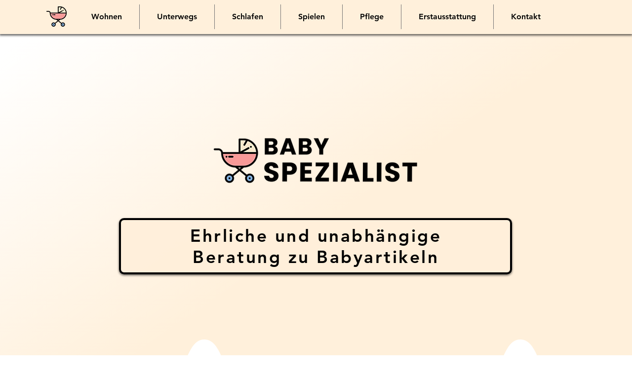

--- FILE ---
content_type: text/html; charset=UTF-8
request_url: https://www.babyspezialist.de/
body_size: 162544
content:
<!DOCTYPE html>
<html lang="de">
<head>
  
  <!-- SEO Tags -->
  <title>Babysachen Informationen, Bewertungen &amp; Kaufberatung</title>
  <meta name="description" content="Wir sind Baby-Fanatikern mit einem Ziel: dir beim Kauf von Babyausstattung zu helfen mit Produktinformationen, ehrlichen Bewertungen und Kaufberatungen."/>
  <link rel="canonical" href="https://www.babyspezialist.de"/>
  <meta property="og:title" content="Babysachen Informationen, Bewertungen &amp; Kaufberatung"/>
  <meta property="og:description" content="Wir sind Baby-Fanatikern mit einem Ziel: dir beim Kauf von Babyausstattung zu helfen mit Produktinformationen, ehrlichen Bewertungen und Kaufberatungen."/>
  <meta property="og:image" content="https://static.wixstatic.com/media/145cdf_13d466a84aa640398e61263ea4d83882%7Emv2.jpg/v1/fit/w_2500,h_1330,al_c/145cdf_13d466a84aa640398e61263ea4d83882%7Emv2.jpg"/>
  <meta property="og:image:width" content="2500"/>
  <meta property="og:image:height" content="1330"/>
  <meta property="og:url" content="https://www.babyspezialist.de"/>
  <meta property="og:site_name" content="babyspezialist.de"/>
  <meta property="og:type" content="website"/>
  <script type="application/ld+json">{"@context":"https://schema.org/","@type":"WebSite","url":"https://www.babyspezialist.de/","potentialAction":{"@type":"SearchAction","target":{"@type":"EntryPoint","urlTemplate":"https://www.babyspezialist.de/search?q={search_term}"},"query-input":"required name=search_term"}}</script>
  <script type="application/ld+json">{"@context":"https://schema.org/","@type":"WebSite","name":"babyspezialist.de","url":"https://www.babyspezialist.de"}</script>
  <meta name="google-site-verification" content="mSzOy0eke9b6a0BSvvBFl_uYP5QdEZsRWtPlG32rseU"/>
  <link rel="alternate" href="https://www.babyspezialist.de/blog-feed.xml" type="application/rss+xml" title="babyspezialist.de - RSS"/>
  <meta name="twitter:card" content="summary_large_image"/>
  <meta name="twitter:title" content="Babysachen Informationen, Bewertungen &amp; Kaufberatung"/>
  <meta name="twitter:description" content="Wir sind Baby-Fanatikern mit einem Ziel: dir beim Kauf von Babyausstattung zu helfen mit Produktinformationen, ehrlichen Bewertungen und Kaufberatungen."/>
  <meta name="twitter:image" content="https://static.wixstatic.com/media/145cdf_13d466a84aa640398e61263ea4d83882%7Emv2.jpg/v1/fit/w_2500,h_1330,al_c/145cdf_13d466a84aa640398e61263ea4d83882%7Emv2.jpg"/>

  
  <meta charset='utf-8'>
  <meta name="viewport" content="width=device-width, initial-scale=1" id="wixDesktopViewport" />
  <meta http-equiv="X-UA-Compatible" content="IE=edge">
  <meta name="generator" content="Wix.com Website Builder"/>

  <link rel="icon" sizes="192x192" href="https://static.wixstatic.com/media/145cdf_f3bc4db7ee9b4c909a3e865b381f4c6a%7Emv2.png/v1/fill/w_192%2Ch_192%2Clg_1%2Cusm_0.66_1.00_0.01/145cdf_f3bc4db7ee9b4c909a3e865b381f4c6a%7Emv2.png" type="image/png"/>
  <link rel="shortcut icon" href="https://static.wixstatic.com/media/145cdf_f3bc4db7ee9b4c909a3e865b381f4c6a%7Emv2.png/v1/fill/w_192%2Ch_192%2Clg_1%2Cusm_0.66_1.00_0.01/145cdf_f3bc4db7ee9b4c909a3e865b381f4c6a%7Emv2.png" type="image/png"/>
  <link rel="apple-touch-icon" href="https://static.wixstatic.com/media/145cdf_f3bc4db7ee9b4c909a3e865b381f4c6a%7Emv2.png/v1/fill/w_180%2Ch_180%2Clg_1%2Cusm_0.66_1.00_0.01/145cdf_f3bc4db7ee9b4c909a3e865b381f4c6a%7Emv2.png" type="image/png"/>

  <!-- Safari Pinned Tab Icon -->
  <!-- <link rel="mask-icon" href="https://static.wixstatic.com/media/145cdf_f3bc4db7ee9b4c909a3e865b381f4c6a%7Emv2.png/v1/fill/w_192%2Ch_192%2Clg_1%2Cusm_0.66_1.00_0.01/145cdf_f3bc4db7ee9b4c909a3e865b381f4c6a%7Emv2.png"> -->

  <!-- Original trials -->
  


  <!-- Segmenter Polyfill -->
  <script>
    if (!window.Intl || !window.Intl.Segmenter) {
      (function() {
        var script = document.createElement('script');
        script.src = 'https://static.parastorage.com/unpkg/@formatjs/intl-segmenter@11.7.10/polyfill.iife.js';
        document.head.appendChild(script);
      })();
    }
  </script>

  <!-- Legacy Polyfills -->
  <script nomodule="" src="https://static.parastorage.com/unpkg/core-js-bundle@3.2.1/minified.js"></script>
  <script nomodule="" src="https://static.parastorage.com/unpkg/focus-within-polyfill@5.0.9/dist/focus-within-polyfill.js"></script>

  <!-- Performance API Polyfills -->
  <script>
  (function () {
    var noop = function noop() {};
    if ("performance" in window === false) {
      window.performance = {};
    }
    window.performance.mark = performance.mark || noop;
    window.performance.measure = performance.measure || noop;
    if ("now" in window.performance === false) {
      var nowOffset = Date.now();
      if (performance.timing && performance.timing.navigationStart) {
        nowOffset = performance.timing.navigationStart;
      }
      window.performance.now = function now() {
        return Date.now() - nowOffset;
      };
    }
  })();
  </script>

  <!-- Globals Definitions -->
  <script>
    (function () {
      var now = Date.now()
      window.initialTimestamps = {
        initialTimestamp: now,
        initialRequestTimestamp: Math.round(performance.timeOrigin ? performance.timeOrigin : now - performance.now())
      }

      window.thunderboltTag = "libs-releases-GA-local"
      window.thunderboltVersion = "1.16761.0"
    })();
  </script>

  <!-- Essential Viewer Model -->
  <script type="application/json" id="wix-essential-viewer-model">{"fleetConfig":{"fleetName":"thunderbolt-seo-renderer","type":"GA","code":0},"mode":{"qa":false,"enableTestApi":false,"debug":false,"ssrIndicator":false,"ssrOnly":false,"siteAssetsFallback":"enable","versionIndicator":false},"componentsLibrariesTopology":[{"artifactId":"editor-elements","namespace":"wixui","url":"https:\/\/static.parastorage.com\/services\/editor-elements\/1.14838.0"},{"artifactId":"editor-elements","namespace":"dsgnsys","url":"https:\/\/static.parastorage.com\/services\/editor-elements\/1.14838.0"}],"siteFeaturesConfigs":{"sessionManager":{"isRunningInDifferentSiteContext":false}},"language":{"userLanguage":"de"},"siteAssets":{"clientTopology":{"mediaRootUrl":"https:\/\/static.wixstatic.com","staticMediaUrl":"https:\/\/static.wixstatic.com\/media","moduleRepoUrl":"https:\/\/static.parastorage.com\/unpkg","fileRepoUrl":"https:\/\/static.parastorage.com\/services","viewerAppsUrl":"https:\/\/viewer-apps.parastorage.com","viewerAssetsUrl":"https:\/\/viewer-assets.parastorage.com","siteAssetsUrl":"https:\/\/siteassets.parastorage.com","pageJsonServerUrls":["https:\/\/pages.parastorage.com","https:\/\/staticorigin.wixstatic.com","https:\/\/www.babyspezialist.de","https:\/\/fallback.wix.com\/wix-html-editor-pages-webapp\/page"],"pathOfTBModulesInFileRepoForFallback":"wix-thunderbolt\/dist\/"}},"siteFeatures":["accessibility","appMonitoring","assetsLoader","builderContextProviders","builderModuleLoader","businessLogger","captcha","clickHandlerRegistrar","codeEmbed","commonConfig","componentsLoader","componentsRegistry","consentPolicy","cyclicTabbing","domSelectors","environmentWixCodeSdk","environment","locationWixCodeSdk","mpaNavigation","navigationManager","navigationPhases","ooi","pages","panorama","renderer","reporter","router","scrollRestoration","seoWixCodeSdk","seo","sessionManager","siteMembersWixCodeSdk","siteMembers","siteScrollBlocker","siteWixCodeSdk","speculationRules","ssrCache","stores","structureApi","thunderboltInitializer","tpaCommons","translations","usedPlatformApis","warmupData","windowMessageRegistrar","windowWixCodeSdk","wixCustomElementComponent","wixEmbedsApi","componentsReact","platform"],"site":{"externalBaseUrl":"https:\/\/www.babyspezialist.de","isSEO":true},"media":{"staticMediaUrl":"https:\/\/static.wixstatic.com\/media","mediaRootUrl":"https:\/\/static.wixstatic.com\/","staticVideoUrl":"https:\/\/video.wixstatic.com\/"},"requestUrl":"https:\/\/www.babyspezialist.de\/","rollout":{"siteAssetsVersionsRollout":false,"isDACRollout":0,"isTBRollout":false},"commonConfig":{"brand":"wix","host":"VIEWER","bsi":"","consentPolicy":{},"consentPolicyHeader":{},"siteRevision":"2","branchId":"8cc84b7c-6b87-41c7-9b25-586c240f7737","renderingFlow":"NONE","language":"de","locale":"nl-nl"},"interactionSampleRatio":0.01,"dynamicModelUrl":"https:\/\/www.babyspezialist.de\/_api\/v2\/dynamicmodel","accessTokensUrl":"https:\/\/www.babyspezialist.de\/_api\/v1\/access-tokens","isExcludedFromSecurityExperiments":false,"experiments":{"specs.thunderbolt.hardenFetchAndXHR":true,"specs.thunderbolt.securityExperiments":true}}</script>
  <script>window.viewerModel = JSON.parse(document.getElementById('wix-essential-viewer-model').textContent)</script>

  <script>
    window.commonConfig = viewerModel.commonConfig
  </script>

  
  <!-- BEGIN handleAccessTokens bundle -->

  <script data-url="https://static.parastorage.com/services/wix-thunderbolt/dist/handleAccessTokens.inline.4f2f9a53.bundle.min.js">(()=>{"use strict";function e(e){let{context:o,property:r,value:n,enumerable:i=!0}=e,c=e.get,l=e.set;if(!r||void 0===n&&!c&&!l)return new Error("property and value are required");let a=o||globalThis,s=a?.[r],u={};if(void 0!==n)u.value=n;else{if(c){let e=t(c);e&&(u.get=e)}if(l){let e=t(l);e&&(u.set=e)}}let p={...u,enumerable:i||!1,configurable:!1};void 0!==n&&(p.writable=!1);try{Object.defineProperty(a,r,p)}catch(e){return e instanceof TypeError?s:e}return s}function t(e,t){return"function"==typeof e?e:!0===e?.async&&"function"==typeof e.func?t?async function(t){return e.func(t)}:async function(){return e.func()}:"function"==typeof e?.func?e.func:void 0}try{e({property:"strictDefine",value:e})}catch{}try{e({property:"defineStrictObject",value:r})}catch{}try{e({property:"defineStrictMethod",value:n})}catch{}var o=["toString","toLocaleString","valueOf","constructor","prototype"];function r(t){let{context:n,property:c,propertiesToExclude:l=[],skipPrototype:a=!1,hardenPrototypePropertiesToExclude:s=[]}=t;if(!c)return new Error("property is required");let u=(n||globalThis)[c],p={},f=i(n,c);u&&("object"==typeof u||"function"==typeof u)&&Reflect.ownKeys(u).forEach(t=>{if(!l.includes(t)&&!o.includes(t)){let o=i(u,t);if(o&&(o.writable||o.configurable)){let{value:r,get:n,set:i,enumerable:c=!1}=o,l={};void 0!==r?l.value=r:n?l.get=n:i&&(l.set=i);try{let o=e({context:u,property:t,...l,enumerable:c});p[t]=o}catch(e){if(!(e instanceof TypeError))throw e;try{p[t]=o.value||o.get||o.set}catch{}}}}});let d={originalObject:u,originalProperties:p};if(!a&&void 0!==u?.prototype){let e=r({context:u,property:"prototype",propertiesToExclude:s,skipPrototype:!0});e instanceof Error||(d.originalPrototype=e?.originalObject,d.originalPrototypeProperties=e?.originalProperties)}return e({context:n,property:c,value:u,enumerable:f?.enumerable}),d}function n(t,o){let r=(o||globalThis)[t],n=i(o||globalThis,t);return r&&n&&(n.writable||n.configurable)?(Object.freeze(r),e({context:globalThis,property:t,value:r})):r}function i(e,t){if(e&&t)try{return Reflect.getOwnPropertyDescriptor(e,t)}catch{return}}function c(e){if("string"!=typeof e)return e;try{return decodeURIComponent(e).toLowerCase().trim()}catch{return e.toLowerCase().trim()}}function l(e,t){let o="";if("string"==typeof e)o=e.split("=")[0]?.trim()||"";else{if(!e||"string"!=typeof e.name)return!1;o=e.name}return t.has(c(o)||"")}function a(e,t){let o;return o="string"==typeof e?e.split(";").map(e=>e.trim()).filter(e=>e.length>0):e||[],o.filter(e=>!l(e,t))}var s=null;function u(){return null===s&&(s=typeof Document>"u"?void 0:Object.getOwnPropertyDescriptor(Document.prototype,"cookie")),s}function p(t,o){if(!globalThis?.cookieStore)return;let r=globalThis.cookieStore.get.bind(globalThis.cookieStore),n=globalThis.cookieStore.getAll.bind(globalThis.cookieStore),i=globalThis.cookieStore.set.bind(globalThis.cookieStore),c=globalThis.cookieStore.delete.bind(globalThis.cookieStore);return e({context:globalThis.CookieStore.prototype,property:"get",value:async function(e){return l(("string"==typeof e?e:e.name)||"",t)?null:r.call(this,e)},enumerable:!0}),e({context:globalThis.CookieStore.prototype,property:"getAll",value:async function(){return a(await n.apply(this,Array.from(arguments)),t)},enumerable:!0}),e({context:globalThis.CookieStore.prototype,property:"set",value:async function(){let e=Array.from(arguments);if(!l(1===e.length?e[0].name:e[0],t))return i.apply(this,e);o&&console.warn(o)},enumerable:!0}),e({context:globalThis.CookieStore.prototype,property:"delete",value:async function(){let e=Array.from(arguments);if(!l(1===e.length?e[0].name:e[0],t))return c.apply(this,e)},enumerable:!0}),e({context:globalThis.cookieStore,property:"prototype",value:globalThis.CookieStore.prototype,enumerable:!1}),e({context:globalThis,property:"cookieStore",value:globalThis.cookieStore,enumerable:!0}),{get:r,getAll:n,set:i,delete:c}}var f=["TextEncoder","TextDecoder","XMLHttpRequestEventTarget","EventTarget","URL","JSON","Reflect","Object","Array","Map","Set","WeakMap","WeakSet","Promise","Symbol","Error"],d=["addEventListener","removeEventListener","dispatchEvent","encodeURI","encodeURIComponent","decodeURI","decodeURIComponent"];const y=(e,t)=>{try{const o=t?t.get.call(document):document.cookie;return o.split(";").map(e=>e.trim()).filter(t=>t?.startsWith(e))[0]?.split("=")[1]}catch(e){return""}},g=(e="",t="",o="/")=>`${e}=; ${t?`domain=${t};`:""} max-age=0; path=${o}; expires=Thu, 01 Jan 1970 00:00:01 GMT`;function m(){(function(){if("undefined"!=typeof window){const e=performance.getEntriesByType("navigation")[0];return"back_forward"===(e?.type||"")}return!1})()&&function(){const{counter:e}=function(){const e=b("getItem");if(e){const[t,o]=e.split("-"),r=o?parseInt(o,10):0;if(r>=3){const e=t?Number(t):0;if(Date.now()-e>6e4)return{counter:0}}return{counter:r}}return{counter:0}}();e<3?(!function(e=1){b("setItem",`${Date.now()}-${e}`)}(e+1),window.location.reload()):console.error("ATS: Max reload attempts reached")}()}function b(e,t){try{return sessionStorage[e]("reload",t||"")}catch(e){console.error("ATS: Error calling sessionStorage:",e)}}const h="client-session-bind",v="sec-fetch-unsupported",{experiments:w}=window.viewerModel,T=[h,"client-binding",v,"svSession","smSession","server-session-bind","wixSession2","wixSession3"].map(e=>e.toLowerCase()),{cookie:S}=function(t,o){let r=new Set(t);return e({context:document,property:"cookie",set:{func:e=>function(e,t,o,r){let n=u(),i=c(t.split(";")[0]||"")||"";[...o].every(e=>!i.startsWith(e.toLowerCase()))&&n?.set?n.set.call(e,t):r&&console.warn(r)}(document,e,r,o)},get:{func:()=>function(e,t){let o=u();if(!o?.get)throw new Error("Cookie descriptor or getter not available");return a(o.get.call(e),t).join("; ")}(document,r)},enumerable:!0}),{cookieStore:p(r,o),cookie:u()}}(T),k="tbReady",x="security_overrideGlobals",{experiments:E,siteFeaturesConfigs:C,accessTokensUrl:P}=window.viewerModel,R=P,M={},O=(()=>{const e=y(h,S);if(w["specs.thunderbolt.browserCacheReload"]){y(v,S)||e?b("removeItem"):m()}return(()=>{const e=g(h),t=g(h,location.hostname);S.set.call(document,e),S.set.call(document,t)})(),e})();O&&(M["client-binding"]=O);const D=fetch;addEventListener(k,function e(t){const{logger:o}=t.detail;try{window.tb.init({fetch:D,fetchHeaders:M})}catch(e){const t=new Error("TB003");o.meter(`${x}_${t.message}`,{paramsOverrides:{errorType:x,eventString:t.message}}),window?.viewerModel?.mode.debug&&console.error(e)}finally{removeEventListener(k,e)}}),E["specs.thunderbolt.hardenFetchAndXHR"]||(window.fetchDynamicModel=()=>C.sessionManager.isRunningInDifferentSiteContext?Promise.resolve({}):fetch(R,{credentials:"same-origin",headers:M}).then(function(e){if(!e.ok)throw new Error(`[${e.status}]${e.statusText}`);return e.json()}),window.dynamicModelPromise=window.fetchDynamicModel())})();
//# sourceMappingURL=https://static.parastorage.com/services/wix-thunderbolt/dist/handleAccessTokens.inline.4f2f9a53.bundle.min.js.map</script>

<!-- END handleAccessTokens bundle -->

<!-- BEGIN overrideGlobals bundle -->

<script data-url="https://static.parastorage.com/services/wix-thunderbolt/dist/overrideGlobals.inline.ec13bfcf.bundle.min.js">(()=>{"use strict";function e(e){let{context:r,property:o,value:n,enumerable:i=!0}=e,c=e.get,a=e.set;if(!o||void 0===n&&!c&&!a)return new Error("property and value are required");let l=r||globalThis,u=l?.[o],s={};if(void 0!==n)s.value=n;else{if(c){let e=t(c);e&&(s.get=e)}if(a){let e=t(a);e&&(s.set=e)}}let p={...s,enumerable:i||!1,configurable:!1};void 0!==n&&(p.writable=!1);try{Object.defineProperty(l,o,p)}catch(e){return e instanceof TypeError?u:e}return u}function t(e,t){return"function"==typeof e?e:!0===e?.async&&"function"==typeof e.func?t?async function(t){return e.func(t)}:async function(){return e.func()}:"function"==typeof e?.func?e.func:void 0}try{e({property:"strictDefine",value:e})}catch{}try{e({property:"defineStrictObject",value:o})}catch{}try{e({property:"defineStrictMethod",value:n})}catch{}var r=["toString","toLocaleString","valueOf","constructor","prototype"];function o(t){let{context:n,property:c,propertiesToExclude:a=[],skipPrototype:l=!1,hardenPrototypePropertiesToExclude:u=[]}=t;if(!c)return new Error("property is required");let s=(n||globalThis)[c],p={},f=i(n,c);s&&("object"==typeof s||"function"==typeof s)&&Reflect.ownKeys(s).forEach(t=>{if(!a.includes(t)&&!r.includes(t)){let r=i(s,t);if(r&&(r.writable||r.configurable)){let{value:o,get:n,set:i,enumerable:c=!1}=r,a={};void 0!==o?a.value=o:n?a.get=n:i&&(a.set=i);try{let r=e({context:s,property:t,...a,enumerable:c});p[t]=r}catch(e){if(!(e instanceof TypeError))throw e;try{p[t]=r.value||r.get||r.set}catch{}}}}});let d={originalObject:s,originalProperties:p};if(!l&&void 0!==s?.prototype){let e=o({context:s,property:"prototype",propertiesToExclude:u,skipPrototype:!0});e instanceof Error||(d.originalPrototype=e?.originalObject,d.originalPrototypeProperties=e?.originalProperties)}return e({context:n,property:c,value:s,enumerable:f?.enumerable}),d}function n(t,r){let o=(r||globalThis)[t],n=i(r||globalThis,t);return o&&n&&(n.writable||n.configurable)?(Object.freeze(o),e({context:globalThis,property:t,value:o})):o}function i(e,t){if(e&&t)try{return Reflect.getOwnPropertyDescriptor(e,t)}catch{return}}function c(e){if("string"!=typeof e)return e;try{return decodeURIComponent(e).toLowerCase().trim()}catch{return e.toLowerCase().trim()}}function a(e,t){return e instanceof Headers?e.forEach((r,o)=>{l(o,t)||e.delete(o)}):Object.keys(e).forEach(r=>{l(r,t)||delete e[r]}),e}function l(e,t){return!t.has(c(e)||"")}function u(e,t){let r=!0,o=function(e){let t,r;if(globalThis.Request&&e instanceof Request)t=e.url;else{if("function"!=typeof e?.toString)throw new Error("Unsupported type for url");t=e.toString()}try{return new URL(t).pathname}catch{return r=t.replace(/#.+/gi,"").split("?").shift(),r.startsWith("/")?r:`/${r}`}}(e),n=c(o);return n&&t.some(e=>n.includes(e))&&(r=!1),r}function s(t,r,o){let n=fetch,i=XMLHttpRequest,c=new Set(r);function s(){let e=new i,r=e.open,n=e.setRequestHeader;return e.open=function(){let n=Array.from(arguments),i=n[1];if(n.length<2||u(i,t))return r.apply(e,n);throw new Error(o||`Request not allowed for path ${i}`)},e.setRequestHeader=function(t,r){l(decodeURIComponent(t),c)&&n.call(e,t,r)},e}return e({property:"fetch",value:function(){let e=function(e,t){return globalThis.Request&&e[0]instanceof Request&&e[0]?.headers?a(e[0].headers,t):e[1]?.headers&&a(e[1].headers,t),e}(arguments,c);return u(arguments[0],t)?n.apply(globalThis,Array.from(e)):new Promise((e,t)=>{t(new Error(o||`Request not allowed for path ${arguments[0]}`))})},enumerable:!0}),e({property:"XMLHttpRequest",value:s,enumerable:!0}),Object.keys(i).forEach(e=>{s[e]=i[e]}),{fetch:n,XMLHttpRequest:i}}var p=["TextEncoder","TextDecoder","XMLHttpRequestEventTarget","EventTarget","URL","JSON","Reflect","Object","Array","Map","Set","WeakMap","WeakSet","Promise","Symbol","Error"],f=["addEventListener","removeEventListener","dispatchEvent","encodeURI","encodeURIComponent","decodeURI","decodeURIComponent"];const d=function(){let t=globalThis.open,r=document.open;function o(e,r,o){let n="string"!=typeof e,i=t.call(window,e,r,o);return n||e&&function(e){return e.startsWith("//")&&/(?:[a-z0-9](?:[a-z0-9-]{0,61}[a-z0-9])?\.)+[a-z0-9][a-z0-9-]{0,61}[a-z0-9]/g.test(`${location.protocol}:${e}`)&&(e=`${location.protocol}${e}`),!e.startsWith("http")||new URL(e).hostname===location.hostname}(e)?{}:i}return e({property:"open",value:o,context:globalThis,enumerable:!0}),e({property:"open",value:function(e,t,n){return e?o(e,t,n):r.call(document,e||"",t||"",n||"")},context:document,enumerable:!0}),{open:t,documentOpen:r}},y=function(){let t=document.createElement,r=Element.prototype.setAttribute,o=Element.prototype.setAttributeNS;return e({property:"createElement",context:document,value:function(n,i){let a=t.call(document,n,i);if("iframe"===c(n)){e({property:"srcdoc",context:a,get:()=>"",set:()=>{console.warn("`srcdoc` is not allowed in iframe elements.")}});let t=function(e,t){"srcdoc"!==e.toLowerCase()?r.call(a,e,t):console.warn("`srcdoc` attribute is not allowed to be set.")},n=function(e,t,r){"srcdoc"!==t.toLowerCase()?o.call(a,e,t,r):console.warn("`srcdoc` attribute is not allowed to be set.")};a.setAttribute=t,a.setAttributeNS=n}return a},enumerable:!0}),{createElement:t,setAttribute:r,setAttributeNS:o}},m=["client-binding"],b=["/_api/v1/access-tokens","/_api/v2/dynamicmodel","/_api/one-app-session-web/v3/businesses"],h=function(){let t=setTimeout,r=setInterval;return o("setTimeout",0,globalThis),o("setInterval",0,globalThis),{setTimeout:t,setInterval:r};function o(t,r,o){let n=o||globalThis,i=n[t];if(!i||"function"!=typeof i)throw new Error(`Function ${t} not found or is not a function`);e({property:t,value:function(){let e=Array.from(arguments);if("string"!=typeof e[r])return i.apply(n,e);console.warn(`Calling ${t} with a String Argument at index ${r} is not allowed`)},context:o,enumerable:!0})}},v=function(){if(navigator&&"serviceWorker"in navigator){let t=navigator.serviceWorker.register;return e({context:navigator.serviceWorker,property:"register",value:function(){console.log("Service worker registration is not allowed")},enumerable:!0}),{register:t}}return{}};performance.mark("overrideGlobals started");const{isExcludedFromSecurityExperiments:g,experiments:w}=window.viewerModel,E=!g&&w["specs.thunderbolt.securityExperiments"];try{d(),E&&y(),w["specs.thunderbolt.hardenFetchAndXHR"]&&E&&s(b,m),v(),(e=>{let t=[],r=[];r=r.concat(["TextEncoder","TextDecoder"]),e&&(r=r.concat(["XMLHttpRequestEventTarget","EventTarget"])),r=r.concat(["URL","JSON"]),e&&(t=t.concat(["addEventListener","removeEventListener"])),t=t.concat(["encodeURI","encodeURIComponent","decodeURI","decodeURIComponent"]),r=r.concat(["String","Number"]),e&&r.push("Object"),r=r.concat(["Reflect"]),t.forEach(e=>{n(e),["addEventListener","removeEventListener"].includes(e)&&n(e,document)}),r.forEach(e=>{o({property:e})})})(E),E&&h()}catch(e){window?.viewerModel?.mode.debug&&console.error(e);const t=new Error("TB006");window.fedops?.reportError(t,"security_overrideGlobals"),window.Sentry?window.Sentry.captureException(t):globalThis.defineStrictProperty("sentryBuffer",[t],window,!1)}performance.mark("overrideGlobals ended")})();
//# sourceMappingURL=https://static.parastorage.com/services/wix-thunderbolt/dist/overrideGlobals.inline.ec13bfcf.bundle.min.js.map</script>

<!-- END overrideGlobals bundle -->


  
  <script>
    window.commonConfig = viewerModel.commonConfig

	
  </script>

  <!-- Initial CSS -->
  <style data-url="https://static.parastorage.com/services/wix-thunderbolt/dist/main.347af09f.min.css">@keyframes slide-horizontal-new{0%{transform:translateX(100%)}}@keyframes slide-horizontal-old{80%{opacity:1}to{opacity:0;transform:translateX(-100%)}}@keyframes slide-vertical-new{0%{transform:translateY(-100%)}}@keyframes slide-vertical-old{80%{opacity:1}to{opacity:0;transform:translateY(100%)}}@keyframes out-in-new{0%{opacity:0}}@keyframes out-in-old{to{opacity:0}}:root:active-view-transition{view-transition-name:none}::view-transition{pointer-events:none}:root:active-view-transition::view-transition-new(page-group),:root:active-view-transition::view-transition-old(page-group){animation-duration:.6s;cursor:wait;pointer-events:all}:root:active-view-transition-type(SlideHorizontal)::view-transition-old(page-group){animation:slide-horizontal-old .6s cubic-bezier(.83,0,.17,1) forwards;mix-blend-mode:normal}:root:active-view-transition-type(SlideHorizontal)::view-transition-new(page-group){animation:slide-horizontal-new .6s cubic-bezier(.83,0,.17,1) backwards;mix-blend-mode:normal}:root:active-view-transition-type(SlideVertical)::view-transition-old(page-group){animation:slide-vertical-old .6s cubic-bezier(.83,0,.17,1) forwards;mix-blend-mode:normal}:root:active-view-transition-type(SlideVertical)::view-transition-new(page-group){animation:slide-vertical-new .6s cubic-bezier(.83,0,.17,1) backwards;mix-blend-mode:normal}:root:active-view-transition-type(OutIn)::view-transition-old(page-group){animation:out-in-old .35s cubic-bezier(.22,1,.36,1) forwards}:root:active-view-transition-type(OutIn)::view-transition-new(page-group){animation:out-in-new .35s cubic-bezier(.64,0,.78,0) .35s backwards}@media(prefers-reduced-motion:reduce){::view-transition-group(*),::view-transition-new(*),::view-transition-old(*){animation:none!important}}body,html{background:transparent;border:0;margin:0;outline:0;padding:0;vertical-align:baseline}body{--scrollbar-width:0px;font-family:Arial,Helvetica,sans-serif;font-size:10px}body,html{height:100%}body{overflow-x:auto;overflow-y:scroll}body:not(.responsive) #site-root{min-width:var(--site-width);width:100%}body:not([data-js-loaded]) [data-hide-prejs]{visibility:hidden}interact-element{display:contents}#SITE_CONTAINER{position:relative}:root{--one-unit:1vw;--section-max-width:9999px;--spx-stopper-max:9999px;--spx-stopper-min:0px;--browser-zoom:1}@supports(-webkit-appearance:none) and (stroke-color:transparent){:root{--safari-sticky-fix:opacity;--experimental-safari-sticky-fix:translateZ(0)}}@supports(container-type:inline-size){:root{--one-unit:1cqw}}[id^=oldHoverBox-]{mix-blend-mode:plus-lighter;transition:opacity .5s ease,visibility .5s ease}[data-mesh-id$=inlineContent-gridContainer]:has(>[id^=oldHoverBox-]){isolation:isolate}</style>
<style data-url="https://static.parastorage.com/services/wix-thunderbolt/dist/main.renderer.9cb0985f.min.css">a,abbr,acronym,address,applet,b,big,blockquote,button,caption,center,cite,code,dd,del,dfn,div,dl,dt,em,fieldset,font,footer,form,h1,h2,h3,h4,h5,h6,header,i,iframe,img,ins,kbd,label,legend,li,nav,object,ol,p,pre,q,s,samp,section,small,span,strike,strong,sub,sup,table,tbody,td,tfoot,th,thead,title,tr,tt,u,ul,var{background:transparent;border:0;margin:0;outline:0;padding:0;vertical-align:baseline}input,select,textarea{box-sizing:border-box;font-family:Helvetica,Arial,sans-serif}ol,ul{list-style:none}blockquote,q{quotes:none}ins{text-decoration:none}del{text-decoration:line-through}table{border-collapse:collapse;border-spacing:0}a{cursor:pointer;text-decoration:none}.testStyles{overflow-y:hidden}.reset-button{-webkit-appearance:none;background:none;border:0;color:inherit;font:inherit;line-height:normal;outline:0;overflow:visible;padding:0;-webkit-user-select:none;-moz-user-select:none;-ms-user-select:none}:focus{outline:none}body.device-mobile-optimized:not(.disable-site-overflow){overflow-x:hidden;overflow-y:scroll}body.device-mobile-optimized:not(.responsive) #SITE_CONTAINER{margin-left:auto;margin-right:auto;overflow-x:visible;position:relative;width:320px}body.device-mobile-optimized:not(.responsive):not(.blockSiteScrolling) #SITE_CONTAINER{margin-top:0}body.device-mobile-optimized>*{max-width:100%!important}body.device-mobile-optimized #site-root{overflow-x:hidden;overflow-y:hidden}@supports(overflow:clip){body.device-mobile-optimized #site-root{overflow-x:clip;overflow-y:clip}}body.device-mobile-non-optimized #SITE_CONTAINER #site-root{overflow-x:clip;overflow-y:clip}body.device-mobile-non-optimized.fullScreenMode{background-color:#5f6360}body.device-mobile-non-optimized.fullScreenMode #MOBILE_ACTIONS_MENU,body.device-mobile-non-optimized.fullScreenMode #SITE_BACKGROUND,body.device-mobile-non-optimized.fullScreenMode #site-root,body.fullScreenMode #WIX_ADS{visibility:hidden}body.fullScreenMode{overflow-x:hidden!important;overflow-y:hidden!important}body.fullScreenMode.device-mobile-optimized #TINY_MENU{opacity:0;pointer-events:none}body.fullScreenMode-scrollable.device-mobile-optimized{overflow-x:hidden!important;overflow-y:auto!important}body.fullScreenMode-scrollable.device-mobile-optimized #masterPage,body.fullScreenMode-scrollable.device-mobile-optimized #site-root{overflow-x:hidden!important;overflow-y:hidden!important}body.fullScreenMode-scrollable.device-mobile-optimized #SITE_BACKGROUND,body.fullScreenMode-scrollable.device-mobile-optimized #masterPage{height:auto!important}body.fullScreenMode-scrollable.device-mobile-optimized #masterPage.mesh-layout{height:0!important}body.blockSiteScrolling,body.siteScrollingBlocked{position:fixed;width:100%}body.blockSiteScrolling #SITE_CONTAINER{margin-top:calc(var(--blocked-site-scroll-margin-top)*-1)}#site-root{margin:0 auto;min-height:100%;position:relative;top:var(--wix-ads-height)}#site-root img:not([src]){visibility:hidden}#site-root svg img:not([src]){visibility:visible}.auto-generated-link{color:inherit}#SCROLL_TO_BOTTOM,#SCROLL_TO_TOP{height:0}.has-click-trigger{cursor:pointer}.fullScreenOverlay{bottom:0;display:flex;justify-content:center;left:0;overflow-y:hidden;position:fixed;right:0;top:-60px;z-index:1005}.fullScreenOverlay>.fullScreenOverlayContent{bottom:0;left:0;margin:0 auto;overflow:hidden;position:absolute;right:0;top:60px;transform:translateZ(0)}[data-mesh-id$=centeredContent],[data-mesh-id$=form],[data-mesh-id$=inlineContent]{pointer-events:none;position:relative}[data-mesh-id$=-gridWrapper],[data-mesh-id$=-rotated-wrapper]{pointer-events:none}[data-mesh-id$=-gridContainer]>*,[data-mesh-id$=-rotated-wrapper]>*,[data-mesh-id$=inlineContent]>:not([data-mesh-id$=-gridContainer]){pointer-events:auto}.device-mobile-optimized #masterPage.mesh-layout #SOSP_CONTAINER_CUSTOM_ID{grid-area:2/1/3/2;-ms-grid-row:2;position:relative}#masterPage.mesh-layout{-ms-grid-rows:max-content max-content min-content max-content;-ms-grid-columns:100%;align-items:start;display:-ms-grid;display:grid;grid-template-columns:100%;grid-template-rows:max-content max-content min-content max-content;justify-content:stretch}#masterPage.mesh-layout #PAGES_CONTAINER,#masterPage.mesh-layout #SITE_FOOTER-placeholder,#masterPage.mesh-layout #SITE_FOOTER_WRAPPER,#masterPage.mesh-layout #SITE_HEADER-placeholder,#masterPage.mesh-layout #SITE_HEADER_WRAPPER,#masterPage.mesh-layout #SOSP_CONTAINER_CUSTOM_ID[data-state~=mobileView],#masterPage.mesh-layout #soapAfterPagesContainer,#masterPage.mesh-layout #soapBeforePagesContainer{-ms-grid-row-align:start;-ms-grid-column-align:start;-ms-grid-column:1}#masterPage.mesh-layout #SITE_HEADER-placeholder,#masterPage.mesh-layout #SITE_HEADER_WRAPPER{grid-area:1/1/2/2;-ms-grid-row:1}#masterPage.mesh-layout #PAGES_CONTAINER,#masterPage.mesh-layout #soapAfterPagesContainer,#masterPage.mesh-layout #soapBeforePagesContainer{grid-area:3/1/4/2;-ms-grid-row:3}#masterPage.mesh-layout #soapAfterPagesContainer,#masterPage.mesh-layout #soapBeforePagesContainer{width:100%}#masterPage.mesh-layout #PAGES_CONTAINER{align-self:stretch}#masterPage.mesh-layout main#PAGES_CONTAINER{display:block}#masterPage.mesh-layout #SITE_FOOTER-placeholder,#masterPage.mesh-layout #SITE_FOOTER_WRAPPER{grid-area:4/1/5/2;-ms-grid-row:4}#masterPage.mesh-layout #SITE_PAGES,#masterPage.mesh-layout [data-mesh-id=PAGES_CONTAINERcenteredContent],#masterPage.mesh-layout [data-mesh-id=PAGES_CONTAINERinlineContent]{height:100%}#masterPage.mesh-layout.desktop>*{width:100%}#masterPage.mesh-layout #PAGES_CONTAINER,#masterPage.mesh-layout #SITE_FOOTER,#masterPage.mesh-layout #SITE_FOOTER_WRAPPER,#masterPage.mesh-layout #SITE_HEADER,#masterPage.mesh-layout #SITE_HEADER_WRAPPER,#masterPage.mesh-layout #SITE_PAGES,#masterPage.mesh-layout #masterPageinlineContent{position:relative}#masterPage.mesh-layout #SITE_HEADER{grid-area:1/1/2/2}#masterPage.mesh-layout #SITE_FOOTER{grid-area:4/1/5/2}#masterPage.mesh-layout.overflow-x-clip #SITE_FOOTER,#masterPage.mesh-layout.overflow-x-clip #SITE_HEADER{overflow-x:clip}[data-z-counter]{z-index:0}[data-z-counter="0"]{z-index:auto}.wixSiteProperties{-webkit-font-smoothing:antialiased;-moz-osx-font-smoothing:grayscale}:root{--wst-button-color-fill-primary:rgb(var(--color_48));--wst-button-color-border-primary:rgb(var(--color_49));--wst-button-color-text-primary:rgb(var(--color_50));--wst-button-color-fill-primary-hover:rgb(var(--color_51));--wst-button-color-border-primary-hover:rgb(var(--color_52));--wst-button-color-text-primary-hover:rgb(var(--color_53));--wst-button-color-fill-primary-disabled:rgb(var(--color_54));--wst-button-color-border-primary-disabled:rgb(var(--color_55));--wst-button-color-text-primary-disabled:rgb(var(--color_56));--wst-button-color-fill-secondary:rgb(var(--color_57));--wst-button-color-border-secondary:rgb(var(--color_58));--wst-button-color-text-secondary:rgb(var(--color_59));--wst-button-color-fill-secondary-hover:rgb(var(--color_60));--wst-button-color-border-secondary-hover:rgb(var(--color_61));--wst-button-color-text-secondary-hover:rgb(var(--color_62));--wst-button-color-fill-secondary-disabled:rgb(var(--color_63));--wst-button-color-border-secondary-disabled:rgb(var(--color_64));--wst-button-color-text-secondary-disabled:rgb(var(--color_65));--wst-color-fill-base-1:rgb(var(--color_36));--wst-color-fill-base-2:rgb(var(--color_37));--wst-color-fill-base-shade-1:rgb(var(--color_38));--wst-color-fill-base-shade-2:rgb(var(--color_39));--wst-color-fill-base-shade-3:rgb(var(--color_40));--wst-color-fill-accent-1:rgb(var(--color_41));--wst-color-fill-accent-2:rgb(var(--color_42));--wst-color-fill-accent-3:rgb(var(--color_43));--wst-color-fill-accent-4:rgb(var(--color_44));--wst-color-fill-background-primary:rgb(var(--color_11));--wst-color-fill-background-secondary:rgb(var(--color_12));--wst-color-text-primary:rgb(var(--color_15));--wst-color-text-secondary:rgb(var(--color_14));--wst-color-action:rgb(var(--color_18));--wst-color-disabled:rgb(var(--color_39));--wst-color-title:rgb(var(--color_45));--wst-color-subtitle:rgb(var(--color_46));--wst-color-line:rgb(var(--color_47));--wst-font-style-h2:var(--font_2);--wst-font-style-h3:var(--font_3);--wst-font-style-h4:var(--font_4);--wst-font-style-h5:var(--font_5);--wst-font-style-h6:var(--font_6);--wst-font-style-body-large:var(--font_7);--wst-font-style-body-medium:var(--font_8);--wst-font-style-body-small:var(--font_9);--wst-font-style-body-x-small:var(--font_10);--wst-color-custom-1:rgb(var(--color_13));--wst-color-custom-2:rgb(var(--color_16));--wst-color-custom-3:rgb(var(--color_17));--wst-color-custom-4:rgb(var(--color_19));--wst-color-custom-5:rgb(var(--color_20));--wst-color-custom-6:rgb(var(--color_21));--wst-color-custom-7:rgb(var(--color_22));--wst-color-custom-8:rgb(var(--color_23));--wst-color-custom-9:rgb(var(--color_24));--wst-color-custom-10:rgb(var(--color_25));--wst-color-custom-11:rgb(var(--color_26));--wst-color-custom-12:rgb(var(--color_27));--wst-color-custom-13:rgb(var(--color_28));--wst-color-custom-14:rgb(var(--color_29));--wst-color-custom-15:rgb(var(--color_30));--wst-color-custom-16:rgb(var(--color_31));--wst-color-custom-17:rgb(var(--color_32));--wst-color-custom-18:rgb(var(--color_33));--wst-color-custom-19:rgb(var(--color_34));--wst-color-custom-20:rgb(var(--color_35))}.wix-presets-wrapper{display:contents}</style>

  <meta name="format-detection" content="telephone=no">
  <meta name="skype_toolbar" content="skype_toolbar_parser_compatible">
  
  

  

  
      <!--pageHtmlEmbeds.head start-->
      <script type="wix/htmlEmbeds" id="pageHtmlEmbeds.head start"></script>
    
      <meta name="google-site-verification" content="mSzOy0eke9b6a0BSvvBFl_uYP5QdEZsRWtPlG32rseU" />
    
      <script type="text/javascript">
(function(w, c, t, u) {
    w._wct = w._wct || {}; w._wct = u;
    var s = c.createElement(t);
    s.type = 'text/javascript'; s.async = true; s.src = 'https://wct-2.com/wct.js?type=session';
    var r = c.getElementsByTagName(t)[0];
    r.parentNode.insertBefore(s, r);
}(window, document, 'script', {
    'uid' : 'NjmsMs',
    'google_tracking_id' : 'UA-127231858-2',
    'proxy' : 'https://wct-2.com',
    'auto_tagging' : true
}));
</script>

    
      <link rel="preload" href="https://wct-2.com/wct.js" as="script">
    
      <script type="wix/htmlEmbeds" id="pageHtmlEmbeds.head end"></script>
      <!--pageHtmlEmbeds.head end-->
  

  <!-- head performance data start -->
  
  <!-- head performance data end -->
  

    


    
<style data-href="https://static.parastorage.com/services/editor-elements-library/dist/thunderbolt/rb_wixui.thunderbolt_bootstrap-classic.72e6a2a3.min.css">.PlZyDq{touch-action:manipulation}.uDW_Qe{align-items:center;box-sizing:border-box;display:flex;justify-content:var(--label-align);min-width:100%;text-align:initial;width:-moz-max-content;width:max-content}.uDW_Qe:before{max-width:var(--margin-start,0)}.uDW_Qe:after,.uDW_Qe:before{align-self:stretch;content:"";flex-grow:1}.uDW_Qe:after{max-width:var(--margin-end,0)}.FubTgk{height:100%}.FubTgk .uDW_Qe{border-radius:var(--corvid-border-radius,var(--rd,0));bottom:0;box-shadow:var(--shd,0 1px 4px rgba(0,0,0,.6));left:0;position:absolute;right:0;top:0;transition:var(--trans1,border-color .4s ease 0s,background-color .4s ease 0s)}.FubTgk .uDW_Qe:link,.FubTgk .uDW_Qe:visited{border-color:transparent}.FubTgk .l7_2fn{color:var(--corvid-color,rgb(var(--txt,var(--color_15,color_15))));font:var(--fnt,var(--font_5));margin:0;position:relative;transition:var(--trans2,color .4s ease 0s);white-space:nowrap}.FubTgk[aria-disabled=false] .uDW_Qe{background-color:var(--corvid-background-color,rgba(var(--bg,var(--color_17,color_17)),var(--alpha-bg,1)));border:solid var(--corvid-border-color,rgba(var(--brd,var(--color_15,color_15)),var(--alpha-brd,1))) var(--corvid-border-width,var(--brw,0));cursor:pointer!important}:host(.device-mobile-optimized) .FubTgk[aria-disabled=false]:active .uDW_Qe,body.device-mobile-optimized .FubTgk[aria-disabled=false]:active .uDW_Qe{background-color:var(--corvid-hover-background-color,rgba(var(--bgh,var(--color_18,color_18)),var(--alpha-bgh,1)));border-color:var(--corvid-hover-border-color,rgba(var(--brdh,var(--color_15,color_15)),var(--alpha-brdh,1)))}:host(.device-mobile-optimized) .FubTgk[aria-disabled=false]:active .l7_2fn,body.device-mobile-optimized .FubTgk[aria-disabled=false]:active .l7_2fn{color:var(--corvid-hover-color,rgb(var(--txth,var(--color_15,color_15))))}:host(:not(.device-mobile-optimized)) .FubTgk[aria-disabled=false]:hover .uDW_Qe,body:not(.device-mobile-optimized) .FubTgk[aria-disabled=false]:hover .uDW_Qe{background-color:var(--corvid-hover-background-color,rgba(var(--bgh,var(--color_18,color_18)),var(--alpha-bgh,1)));border-color:var(--corvid-hover-border-color,rgba(var(--brdh,var(--color_15,color_15)),var(--alpha-brdh,1)))}:host(:not(.device-mobile-optimized)) .FubTgk[aria-disabled=false]:hover .l7_2fn,body:not(.device-mobile-optimized) .FubTgk[aria-disabled=false]:hover .l7_2fn{color:var(--corvid-hover-color,rgb(var(--txth,var(--color_15,color_15))))}.FubTgk[aria-disabled=true] .uDW_Qe{background-color:var(--corvid-disabled-background-color,rgba(var(--bgd,204,204,204),var(--alpha-bgd,1)));border-color:var(--corvid-disabled-border-color,rgba(var(--brdd,204,204,204),var(--alpha-brdd,1)));border-style:solid;border-width:var(--corvid-border-width,var(--brw,0))}.FubTgk[aria-disabled=true] .l7_2fn{color:var(--corvid-disabled-color,rgb(var(--txtd,255,255,255)))}.uUxqWY{align-items:center;box-sizing:border-box;display:flex;justify-content:var(--label-align);min-width:100%;text-align:initial;width:-moz-max-content;width:max-content}.uUxqWY:before{max-width:var(--margin-start,0)}.uUxqWY:after,.uUxqWY:before{align-self:stretch;content:"";flex-grow:1}.uUxqWY:after{max-width:var(--margin-end,0)}.Vq4wYb[aria-disabled=false] .uUxqWY{cursor:pointer}:host(.device-mobile-optimized) .Vq4wYb[aria-disabled=false]:active .wJVzSK,body.device-mobile-optimized .Vq4wYb[aria-disabled=false]:active .wJVzSK{color:var(--corvid-hover-color,rgb(var(--txth,var(--color_15,color_15))));transition:var(--trans,color .4s ease 0s)}:host(:not(.device-mobile-optimized)) .Vq4wYb[aria-disabled=false]:hover .wJVzSK,body:not(.device-mobile-optimized) .Vq4wYb[aria-disabled=false]:hover .wJVzSK{color:var(--corvid-hover-color,rgb(var(--txth,var(--color_15,color_15))));transition:var(--trans,color .4s ease 0s)}.Vq4wYb .uUxqWY{bottom:0;left:0;position:absolute;right:0;top:0}.Vq4wYb .wJVzSK{color:var(--corvid-color,rgb(var(--txt,var(--color_15,color_15))));font:var(--fnt,var(--font_5));transition:var(--trans,color .4s ease 0s);white-space:nowrap}.Vq4wYb[aria-disabled=true] .wJVzSK{color:var(--corvid-disabled-color,rgb(var(--txtd,255,255,255)))}:host(:not(.device-mobile-optimized)) .CohWsy,body:not(.device-mobile-optimized) .CohWsy{display:flex}:host(:not(.device-mobile-optimized)) .V5AUxf,body:not(.device-mobile-optimized) .V5AUxf{-moz-column-gap:var(--margin);column-gap:var(--margin);direction:var(--direction);display:flex;margin:0 auto;position:relative;width:calc(100% - var(--padding)*2)}:host(:not(.device-mobile-optimized)) .V5AUxf>*,body:not(.device-mobile-optimized) .V5AUxf>*{direction:ltr;flex:var(--column-flex) 1 0%;left:0;margin-bottom:var(--padding);margin-top:var(--padding);min-width:0;position:relative;top:0}:host(.device-mobile-optimized) .V5AUxf,body.device-mobile-optimized .V5AUxf{display:block;padding-bottom:var(--padding-y);padding-left:var(--padding-x,0);padding-right:var(--padding-x,0);padding-top:var(--padding-y);position:relative}:host(.device-mobile-optimized) .V5AUxf>*,body.device-mobile-optimized .V5AUxf>*{margin-bottom:var(--margin);position:relative}:host(.device-mobile-optimized) .V5AUxf>:first-child,body.device-mobile-optimized .V5AUxf>:first-child{margin-top:var(--firstChildMarginTop,0)}:host(.device-mobile-optimized) .V5AUxf>:last-child,body.device-mobile-optimized .V5AUxf>:last-child{margin-bottom:var(--lastChildMarginBottom)}.LIhNy3{backface-visibility:hidden}.jhxvbR,.mtrorN{display:block;height:100%;width:100%}.jhxvbR img{max-width:var(--wix-img-max-width,100%)}.jhxvbR[data-animate-blur] img{filter:blur(9px);transition:filter .8s ease-in}.jhxvbR[data-animate-blur] img[data-load-done]{filter:none}.if7Vw2{height:100%;left:0;-webkit-mask-image:var(--mask-image,none);mask-image:var(--mask-image,none);-webkit-mask-position:var(--mask-position,0);mask-position:var(--mask-position,0);-webkit-mask-repeat:var(--mask-repeat,no-repeat);mask-repeat:var(--mask-repeat,no-repeat);-webkit-mask-size:var(--mask-size,100%);mask-size:var(--mask-size,100%);overflow:hidden;pointer-events:var(--fill-layer-background-media-pointer-events);position:absolute;top:0;width:100%}.if7Vw2.f0uTJH{clip:rect(0,auto,auto,0)}.if7Vw2 .i1tH8h{height:100%;position:absolute;top:0;width:100%}.if7Vw2 .DXi4PB{height:var(--fill-layer-image-height,100%);opacity:var(--fill-layer-image-opacity)}.if7Vw2 .DXi4PB img{height:100%;width:100%}@supports(-webkit-hyphens:none){.if7Vw2.f0uTJH{clip:auto;-webkit-clip-path:inset(0)}}.wG8dni{height:100%}.tcElKx{background-color:var(--bg-overlay-color);background-image:var(--bg-gradient);transition:var(--inherit-transition)}.ImALHf,.Ybjs9b{opacity:var(--fill-layer-video-opacity)}.UWmm3w{bottom:var(--media-padding-bottom);height:var(--media-padding-height);position:absolute;top:var(--media-padding-top);width:100%}.Yjj1af{transform:scale(var(--scale,1));transition:var(--transform-duration,transform 0s)}.ImALHf{height:100%;position:relative;width:100%}.KCM6zk{opacity:var(--fill-layer-video-opacity,var(--fill-layer-image-opacity,1))}.KCM6zk .DXi4PB,.KCM6zk .ImALHf,.KCM6zk .Ybjs9b{opacity:1}._uqPqy{clip-path:var(--fill-layer-clip)}._uqPqy,.eKyYhK{position:absolute;top:0}._uqPqy,.eKyYhK,.x0mqQS img{height:100%;width:100%}.pnCr6P{opacity:0}.blf7sp,.pnCr6P{position:absolute;top:0}.blf7sp{height:0;left:0;overflow:hidden;width:0}.rWP3Gv{left:0;pointer-events:var(--fill-layer-background-media-pointer-events);position:var(--fill-layer-background-media-position)}.Tr4n3d,.rWP3Gv,.wRqk6s{height:100%;top:0;width:100%}.wRqk6s{position:absolute}.Tr4n3d{background-color:var(--fill-layer-background-overlay-color);opacity:var(--fill-layer-background-overlay-blend-opacity-fallback,1);position:var(--fill-layer-background-overlay-position);transform:var(--fill-layer-background-overlay-transform)}@supports(mix-blend-mode:overlay){.Tr4n3d{mix-blend-mode:var(--fill-layer-background-overlay-blend-mode);opacity:var(--fill-layer-background-overlay-blend-opacity,1)}}.VXAmO2{--divider-pin-height__:min(1,calc(var(--divider-layers-pin-factor__) + 1));--divider-pin-layer-height__:var( --divider-layers-pin-factor__ );--divider-pin-border__:min(1,calc(var(--divider-layers-pin-factor__) / -1 + 1));height:calc(var(--divider-height__) + var(--divider-pin-height__)*var(--divider-layers-size__)*var(--divider-layers-y__))}.VXAmO2,.VXAmO2 .dy3w_9{left:0;position:absolute;width:100%}.VXAmO2 .dy3w_9{--divider-layer-i__:var(--divider-layer-i,0);background-position:left calc(50% + var(--divider-offset-x__) + var(--divider-layers-x__)*var(--divider-layer-i__)) bottom;background-repeat:repeat-x;border-bottom-style:solid;border-bottom-width:calc(var(--divider-pin-border__)*var(--divider-layer-i__)*var(--divider-layers-y__));height:calc(var(--divider-height__) + var(--divider-pin-layer-height__)*var(--divider-layer-i__)*var(--divider-layers-y__));opacity:calc(1 - var(--divider-layer-i__)/(var(--divider-layer-i__) + 1))}.UORcXs{--divider-height__:var(--divider-top-height,auto);--divider-offset-x__:var(--divider-top-offset-x,0px);--divider-layers-size__:var(--divider-top-layers-size,0);--divider-layers-y__:var(--divider-top-layers-y,0px);--divider-layers-x__:var(--divider-top-layers-x,0px);--divider-layers-pin-factor__:var(--divider-top-layers-pin-factor,0);border-top:var(--divider-top-padding,0) solid var(--divider-top-color,currentColor);opacity:var(--divider-top-opacity,1);top:0;transform:var(--divider-top-flip,scaleY(-1))}.UORcXs .dy3w_9{background-image:var(--divider-top-image,none);background-size:var(--divider-top-size,contain);border-color:var(--divider-top-color,currentColor);bottom:0;filter:var(--divider-top-filter,none)}.UORcXs .dy3w_9[data-divider-layer="1"]{display:var(--divider-top-layer-1-display,block)}.UORcXs .dy3w_9[data-divider-layer="2"]{display:var(--divider-top-layer-2-display,block)}.UORcXs .dy3w_9[data-divider-layer="3"]{display:var(--divider-top-layer-3-display,block)}.Io4VUz{--divider-height__:var(--divider-bottom-height,auto);--divider-offset-x__:var(--divider-bottom-offset-x,0px);--divider-layers-size__:var(--divider-bottom-layers-size,0);--divider-layers-y__:var(--divider-bottom-layers-y,0px);--divider-layers-x__:var(--divider-bottom-layers-x,0px);--divider-layers-pin-factor__:var(--divider-bottom-layers-pin-factor,0);border-bottom:var(--divider-bottom-padding,0) solid var(--divider-bottom-color,currentColor);bottom:0;opacity:var(--divider-bottom-opacity,1);transform:var(--divider-bottom-flip,none)}.Io4VUz .dy3w_9{background-image:var(--divider-bottom-image,none);background-size:var(--divider-bottom-size,contain);border-color:var(--divider-bottom-color,currentColor);bottom:0;filter:var(--divider-bottom-filter,none)}.Io4VUz .dy3w_9[data-divider-layer="1"]{display:var(--divider-bottom-layer-1-display,block)}.Io4VUz .dy3w_9[data-divider-layer="2"]{display:var(--divider-bottom-layer-2-display,block)}.Io4VUz .dy3w_9[data-divider-layer="3"]{display:var(--divider-bottom-layer-3-display,block)}.YzqVVZ{overflow:visible;position:relative}.mwF7X1{backface-visibility:hidden}.YGilLk{cursor:pointer}.Tj01hh{display:block}.MW5IWV,.Tj01hh{height:100%;width:100%}.MW5IWV{left:0;-webkit-mask-image:var(--mask-image,none);mask-image:var(--mask-image,none);-webkit-mask-position:var(--mask-position,0);mask-position:var(--mask-position,0);-webkit-mask-repeat:var(--mask-repeat,no-repeat);mask-repeat:var(--mask-repeat,no-repeat);-webkit-mask-size:var(--mask-size,100%);mask-size:var(--mask-size,100%);overflow:hidden;pointer-events:var(--fill-layer-background-media-pointer-events);position:absolute;top:0}.MW5IWV.N3eg0s{clip:rect(0,auto,auto,0)}.MW5IWV .Kv1aVt{height:100%;position:absolute;top:0;width:100%}.MW5IWV .dLPlxY{height:var(--fill-layer-image-height,100%);opacity:var(--fill-layer-image-opacity)}.MW5IWV .dLPlxY img{height:100%;width:100%}@supports(-webkit-hyphens:none){.MW5IWV.N3eg0s{clip:auto;-webkit-clip-path:inset(0)}}.VgO9Yg{height:100%}.LWbAav{background-color:var(--bg-overlay-color);background-image:var(--bg-gradient);transition:var(--inherit-transition)}.K_YxMd,.yK6aSC{opacity:var(--fill-layer-video-opacity)}.NGjcJN{bottom:var(--media-padding-bottom);height:var(--media-padding-height);position:absolute;top:var(--media-padding-top);width:100%}.mNGsUM{transform:scale(var(--scale,1));transition:var(--transform-duration,transform 0s)}.K_YxMd{height:100%;position:relative;width:100%}wix-media-canvas{display:block;height:100%}.I8xA4L{opacity:var(--fill-layer-video-opacity,var(--fill-layer-image-opacity,1))}.I8xA4L .K_YxMd,.I8xA4L .dLPlxY,.I8xA4L .yK6aSC{opacity:1}.bX9O_S{clip-path:var(--fill-layer-clip)}.Z_wCwr,.bX9O_S{position:absolute;top:0}.Jxk_UL img,.Z_wCwr,.bX9O_S{height:100%;width:100%}.K8MSra{opacity:0}.K8MSra,.YTb3b4{position:absolute;top:0}.YTb3b4{height:0;left:0;overflow:hidden;width:0}.SUz0WK{left:0;pointer-events:var(--fill-layer-background-media-pointer-events);position:var(--fill-layer-background-media-position)}.FNxOn5,.SUz0WK,.m4khSP{height:100%;top:0;width:100%}.FNxOn5{position:absolute}.m4khSP{background-color:var(--fill-layer-background-overlay-color);opacity:var(--fill-layer-background-overlay-blend-opacity-fallback,1);position:var(--fill-layer-background-overlay-position);transform:var(--fill-layer-background-overlay-transform)}@supports(mix-blend-mode:overlay){.m4khSP{mix-blend-mode:var(--fill-layer-background-overlay-blend-mode);opacity:var(--fill-layer-background-overlay-blend-opacity,1)}}._C0cVf{bottom:0;left:0;position:absolute;right:0;top:0;width:100%}.hFwGTD{transform:translateY(-100%);transition:.2s ease-in}.IQgXoP{transition:.2s}.Nr3Nid{opacity:0;transition:.2s ease-in}.Nr3Nid.l4oO6c{z-index:-1!important}.iQuoC4{opacity:1;transition:.2s}.CJF7A2{height:auto}.CJF7A2,.U4Bvut{position:relative;width:100%}:host(:not(.device-mobile-optimized)) .G5K6X8,body:not(.device-mobile-optimized) .G5K6X8{margin-left:calc((100% - var(--site-width))/2);width:var(--site-width)}.xU8fqS[data-focuscycled=active]{outline:1px solid transparent}.xU8fqS[data-focuscycled=active]:not(:focus-within){outline:2px solid transparent;transition:outline .01s ease}.xU8fqS ._4XcTfy{background-color:var(--screenwidth-corvid-background-color,rgba(var(--bg,var(--color_11,color_11)),var(--alpha-bg,1)));border-bottom:var(--brwb,0) solid var(--screenwidth-corvid-border-color,rgba(var(--brd,var(--color_15,color_15)),var(--alpha-brd,1)));border-top:var(--brwt,0) solid var(--screenwidth-corvid-border-color,rgba(var(--brd,var(--color_15,color_15)),var(--alpha-brd,1)));bottom:0;box-shadow:var(--shd,0 0 5px rgba(0,0,0,.7));left:0;position:absolute;right:0;top:0}.xU8fqS .gUbusX{background-color:rgba(var(--bgctr,var(--color_11,color_11)),var(--alpha-bgctr,1));border-radius:var(--rd,0);bottom:var(--brwb,0);top:var(--brwt,0)}.xU8fqS .G5K6X8,.xU8fqS .gUbusX{left:0;position:absolute;right:0}.xU8fqS .G5K6X8{bottom:0;top:0}:host(.device-mobile-optimized) .xU8fqS .G5K6X8,body.device-mobile-optimized .xU8fqS .G5K6X8{left:10px;right:10px}.SPY_vo{pointer-events:none}.BmZ5pC{min-height:calc(100vh - var(--wix-ads-height));min-width:var(--site-width);position:var(--bg-position);top:var(--wix-ads-height)}.BmZ5pC,.nTOEE9{height:100%;width:100%}.nTOEE9{overflow:hidden;position:relative}.nTOEE9.sqUyGm:hover{cursor:url([data-uri]),auto}.nTOEE9.C_JY0G:hover{cursor:url([data-uri]),auto}.RZQnmg{background-color:rgb(var(--color_11));border-radius:50%;bottom:12px;height:40px;opacity:0;pointer-events:none;position:absolute;right:12px;width:40px}.RZQnmg path{fill:rgb(var(--color_15))}.RZQnmg:focus{cursor:auto;opacity:1;pointer-events:auto}.rYiAuL{cursor:pointer}.gSXewE{height:0;left:0;overflow:hidden;top:0;width:0}.OJQ_3L,.gSXewE{position:absolute}.OJQ_3L{background-color:rgb(var(--color_11));border-radius:300px;bottom:0;cursor:pointer;height:40px;margin:16px 16px;opacity:0;pointer-events:none;right:0;width:40px}.OJQ_3L path{fill:rgb(var(--color_12))}.OJQ_3L:focus{cursor:auto;opacity:1;pointer-events:auto}.j7pOnl{box-sizing:border-box;height:100%;width:100%}.BI8PVQ{min-height:var(--image-min-height);min-width:var(--image-min-width)}.BI8PVQ img,img.BI8PVQ{filter:var(--filter-effect-svg-url);-webkit-mask-image:var(--mask-image,none);mask-image:var(--mask-image,none);-webkit-mask-position:var(--mask-position,0);mask-position:var(--mask-position,0);-webkit-mask-repeat:var(--mask-repeat,no-repeat);mask-repeat:var(--mask-repeat,no-repeat);-webkit-mask-size:var(--mask-size,100% 100%);mask-size:var(--mask-size,100% 100%);-o-object-position:var(--object-position);object-position:var(--object-position)}.MazNVa{left:var(--left,auto);position:var(--position-fixed,static);top:var(--top,auto);z-index:var(--z-index,auto)}.MazNVa .BI8PVQ img{box-shadow:0 0 0 #000;position:static;-webkit-user-select:none;-moz-user-select:none;-ms-user-select:none;user-select:none}.MazNVa .j7pOnl{display:block;overflow:hidden}.MazNVa .BI8PVQ{overflow:hidden}.c7cMWz{bottom:0;left:0;position:absolute;right:0;top:0}.FVGvCX{height:auto;position:relative;width:100%}body:not(.responsive) .zK7MhX{align-self:start;grid-area:1/1/1/1;height:100%;justify-self:stretch;left:0;position:relative}:host(:not(.device-mobile-optimized)) .c7cMWz,body:not(.device-mobile-optimized) .c7cMWz{margin-left:calc((100% - var(--site-width))/2);width:var(--site-width)}.fEm0Bo .c7cMWz{background-color:rgba(var(--bg,var(--color_11,color_11)),var(--alpha-bg,1));overflow:hidden}:host(.device-mobile-optimized) .c7cMWz,body.device-mobile-optimized .c7cMWz{left:10px;right:10px}.PFkO7r{bottom:0;left:0;position:absolute;right:0;top:0}.HT5ybB{height:auto;position:relative;width:100%}body:not(.responsive) .dBAkHi{align-self:start;grid-area:1/1/1/1;height:100%;justify-self:stretch;left:0;position:relative}:host(:not(.device-mobile-optimized)) .PFkO7r,body:not(.device-mobile-optimized) .PFkO7r{margin-left:calc((100% - var(--site-width))/2);width:var(--site-width)}:host(.device-mobile-optimized) .PFkO7r,body.device-mobile-optimized .PFkO7r{left:10px;right:10px}</style>
<style data-href="https://static.parastorage.com/services/editor-elements-library/dist/thunderbolt/rb_wixui.thunderbolt[DropDownMenu_TextSeparatorsMenuButtonSkin].8efdb0b0.min.css">._pfxlW{clip-path:inset(50%);height:24px;position:absolute;width:24px}._pfxlW:active,._pfxlW:focus{clip-path:unset;right:0;top:50%;transform:translateY(-50%)}._pfxlW.RG3k61{transform:translateY(-50%) rotate(180deg)}.EFUBGn,.rhHoTC{box-sizing:border-box;height:100%;overflow:visible;position:relative;width:auto}.EFUBGn[data-state~=header] a,.EFUBGn[data-state~=header] div,[data-state~=header].rhHoTC a,[data-state~=header].rhHoTC div{cursor:default!important}.EFUBGn .wIGMae,.rhHoTC .wIGMae{display:inline-block;height:100%;width:100%}.rhHoTC{--display:inline-block;border-left:1px solid rgba(var(--sep,var(--color_15,color_15)),var(--alpha-sep,1));cursor:pointer;display:var(--display);font:var(--fnt,var(--font_1))}.rhHoTC .aWTgIN{color:rgb(var(--txt,var(--color_15,color_15)));display:inline-block;padding:0 10px;transition:var(--trans,color .4s ease 0s)}.rhHoTC .Zw7XIs{padding:0 var(--pad,5px)}.rhHoTC:first-child[data-direction=ltr],.rhHoTC:last-child[data-direction=rtl],.rhHoTC[data-listposition=lonely]{border:0}.rhHoTC[data-state~=link]:hover .aWTgIN,.rhHoTC[data-state~=over] .aWTgIN{color:rgb(var(--txth,var(--color_14,color_14)));transition:var(--trans,color .4s ease 0s)}.rhHoTC[data-state~=selected] .aWTgIN{color:rgb(var(--txts,var(--color_14,color_14)));transition:var(--trans,color .4s ease 0s)}.rhHoTC[data-state~=drop]{border:0;border-top:1px solid rgba(var(--sep,var(--color_15,color_15)),var(--alpha-sep,1));display:block;width:100%}.rhHoTC[data-state~=drop] .aWTgIN{display:inline-block;padding:0 .5em}.rhHoTC[data-state~=drop] .Zw7XIs{padding:0}.rhHoTC[data-listposition=dropLonely],.rhHoTC[data-listposition=top]{border:0}.GUSTu5{overflow-x:hidden}.GUSTu5 .ONlyPu{display:flex;flex-direction:column;height:100%;width:100%}.GUSTu5 .ONlyPu .BStpMp{flex:1}.GUSTu5 .ONlyPu .qDaKPQ{height:calc(100% - (var(--menuTotalBordersY, 0px)));overflow:visible;white-space:nowrap;width:calc(100% - (var(--menuTotalBordersX, 0px)))}.GUSTu5 .ONlyPu .qDaKPQ .JAo9_G,.GUSTu5 .ONlyPu .qDaKPQ .XFe7yJ{direction:var(--menu-direction);display:inline-block;text-align:var(--menu-align,var(--align))}.GUSTu5 .ONlyPu .qDaKPQ .iFrTrN{display:block;width:100%}.GUSTu5 .A4aeYo{direction:var(--submenus-direction);display:block;opacity:1;text-align:var(--submenus-align,var(--align));z-index:99999}.GUSTu5 .A4aeYo .ByVsPT{display:inherit;overflow:visible;visibility:inherit;white-space:nowrap;width:auto}.GUSTu5 .A4aeYo.PxlFWD{transition:visibility;transition-delay:.2s;visibility:visible}.GUSTu5 .A4aeYo .XFe7yJ{display:inline-block}.GUSTu5 .Iw9hvp{display:none}.nYRjqR>nav{bottom:0;left:0;right:0;top:0}.nYRjqR .A4aeYo,.nYRjqR .qDaKPQ,.nYRjqR>nav{position:absolute}.nYRjqR .A4aeYo{margin-top:7px;visibility:hidden}.nYRjqR [data-dropmode=dropUp] .A4aeYo{margin-bottom:7px;margin-top:0}.nYRjqR .ByVsPT{background-color:rgba(var(--bgDrop,var(--color_11,color_11)),var(--alpha-bgDrop,1));border-radius:var(--rd,0);box-shadow:var(--shd,0 1px 4px rgba(0,0,0,.6))}</style>
<style data-href="https://static.parastorage.com/services/editor-elements-library/dist/thunderbolt/rb_wixui.thunderbolt_bootstrap.a1b00b19.min.css">.cwL6XW{cursor:pointer}.sNF2R0{opacity:0}.hLoBV3{transition:opacity var(--transition-duration) cubic-bezier(.37,0,.63,1)}.Rdf41z,.hLoBV3{opacity:1}.ftlZWo{transition:opacity var(--transition-duration) cubic-bezier(.37,0,.63,1)}.ATGlOr,.ftlZWo{opacity:0}.KQSXD0{transition:opacity var(--transition-duration) cubic-bezier(.64,0,.78,0)}.KQSXD0,.pagQKE{opacity:1}._6zG5H{opacity:0;transition:opacity var(--transition-duration) cubic-bezier(.22,1,.36,1)}.BB49uC{transform:translateX(100%)}.j9xE1V{transition:transform var(--transition-duration) cubic-bezier(.87,0,.13,1)}.ICs7Rs,.j9xE1V{transform:translateX(0)}.DxijZJ{transition:transform var(--transition-duration) cubic-bezier(.87,0,.13,1)}.B5kjYq,.DxijZJ{transform:translateX(-100%)}.cJijIV{transition:transform var(--transition-duration) cubic-bezier(.87,0,.13,1)}.cJijIV,.hOxaWM{transform:translateX(0)}.T9p3fN{transform:translateX(100%);transition:transform var(--transition-duration) cubic-bezier(.87,0,.13,1)}.qDxYJm{transform:translateY(100%)}.aA9V0P{transition:transform var(--transition-duration) cubic-bezier(.87,0,.13,1)}.YPXPAS,.aA9V0P{transform:translateY(0)}.Xf2zsA{transition:transform var(--transition-duration) cubic-bezier(.87,0,.13,1)}.Xf2zsA,.y7Kt7s{transform:translateY(-100%)}.EeUgMu{transition:transform var(--transition-duration) cubic-bezier(.87,0,.13,1)}.EeUgMu,.fdHrtm{transform:translateY(0)}.WIFaG4{transform:translateY(100%);transition:transform var(--transition-duration) cubic-bezier(.87,0,.13,1)}body:not(.responsive) .JsJXaX{overflow-x:clip}:root:active-view-transition .JsJXaX{view-transition-name:page-group}.AnQkDU{display:grid;grid-template-columns:1fr;grid-template-rows:1fr;height:100%}.AnQkDU>div{align-self:stretch!important;grid-area:1/1/2/2;justify-self:stretch!important}.StylableButton2545352419__root{-archetype:box;border:none;box-sizing:border-box;cursor:pointer;display:block;height:100%;min-height:10px;min-width:10px;padding:0;touch-action:manipulation;width:100%}.StylableButton2545352419__root[disabled]{pointer-events:none}.StylableButton2545352419__root:not(:hover):not([disabled]).StylableButton2545352419--hasBackgroundColor{background-color:var(--corvid-background-color)!important}.StylableButton2545352419__root:hover:not([disabled]).StylableButton2545352419--hasHoverBackgroundColor{background-color:var(--corvid-hover-background-color)!important}.StylableButton2545352419__root:not(:hover)[disabled].StylableButton2545352419--hasDisabledBackgroundColor{background-color:var(--corvid-disabled-background-color)!important}.StylableButton2545352419__root:not(:hover):not([disabled]).StylableButton2545352419--hasBorderColor{border-color:var(--corvid-border-color)!important}.StylableButton2545352419__root:hover:not([disabled]).StylableButton2545352419--hasHoverBorderColor{border-color:var(--corvid-hover-border-color)!important}.StylableButton2545352419__root:not(:hover)[disabled].StylableButton2545352419--hasDisabledBorderColor{border-color:var(--corvid-disabled-border-color)!important}.StylableButton2545352419__root.StylableButton2545352419--hasBorderRadius{border-radius:var(--corvid-border-radius)!important}.StylableButton2545352419__root.StylableButton2545352419--hasBorderWidth{border-width:var(--corvid-border-width)!important}.StylableButton2545352419__root:not(:hover):not([disabled]).StylableButton2545352419--hasColor,.StylableButton2545352419__root:not(:hover):not([disabled]).StylableButton2545352419--hasColor .StylableButton2545352419__label{color:var(--corvid-color)!important}.StylableButton2545352419__root:hover:not([disabled]).StylableButton2545352419--hasHoverColor,.StylableButton2545352419__root:hover:not([disabled]).StylableButton2545352419--hasHoverColor .StylableButton2545352419__label{color:var(--corvid-hover-color)!important}.StylableButton2545352419__root:not(:hover)[disabled].StylableButton2545352419--hasDisabledColor,.StylableButton2545352419__root:not(:hover)[disabled].StylableButton2545352419--hasDisabledColor .StylableButton2545352419__label{color:var(--corvid-disabled-color)!important}.StylableButton2545352419__link{-archetype:box;box-sizing:border-box;color:#000;text-decoration:none}.StylableButton2545352419__container{align-items:center;display:flex;flex-basis:auto;flex-direction:row;flex-grow:1;height:100%;justify-content:center;overflow:hidden;transition:all .2s ease,visibility 0s;width:100%}.StylableButton2545352419__label{-archetype:text;-controller-part-type:LayoutChildDisplayDropdown,LayoutFlexChildSpacing(first);max-width:100%;min-width:1.8em;overflow:hidden;text-align:center;text-overflow:ellipsis;transition:inherit;white-space:nowrap}.StylableButton2545352419__root.StylableButton2545352419--isMaxContent .StylableButton2545352419__label{text-overflow:unset}.StylableButton2545352419__root.StylableButton2545352419--isWrapText .StylableButton2545352419__label{min-width:10px;overflow-wrap:break-word;white-space:break-spaces;word-break:break-word}.StylableButton2545352419__icon{-archetype:icon;-controller-part-type:LayoutChildDisplayDropdown,LayoutFlexChildSpacing(last);flex-shrink:0;height:50px;min-width:1px;transition:inherit}.StylableButton2545352419__icon.StylableButton2545352419--override{display:block!important}.StylableButton2545352419__icon svg,.StylableButton2545352419__icon>span{display:flex;height:inherit;width:inherit}.StylableButton2545352419__root:not(:hover):not([disalbed]).StylableButton2545352419--hasIconColor .StylableButton2545352419__icon svg{fill:var(--corvid-icon-color)!important;stroke:var(--corvid-icon-color)!important}.StylableButton2545352419__root:hover:not([disabled]).StylableButton2545352419--hasHoverIconColor .StylableButton2545352419__icon svg{fill:var(--corvid-hover-icon-color)!important;stroke:var(--corvid-hover-icon-color)!important}.StylableButton2545352419__root:not(:hover)[disabled].StylableButton2545352419--hasDisabledIconColor .StylableButton2545352419__icon svg{fill:var(--corvid-disabled-icon-color)!important;stroke:var(--corvid-disabled-icon-color)!important}.aeyn4z{bottom:0;left:0;position:absolute;right:0;top:0}.qQrFOK{cursor:pointer}.VDJedC{-webkit-tap-highlight-color:rgba(0,0,0,0);fill:var(--corvid-fill-color,var(--fill));fill-opacity:var(--fill-opacity);stroke:var(--corvid-stroke-color,var(--stroke));stroke-opacity:var(--stroke-opacity);stroke-width:var(--stroke-width);filter:var(--drop-shadow,none);opacity:var(--opacity);transform:var(--flip)}.VDJedC,.VDJedC svg{bottom:0;left:0;position:absolute;right:0;top:0}.VDJedC svg{height:var(--svg-calculated-height,100%);margin:auto;padding:var(--svg-calculated-padding,0);width:var(--svg-calculated-width,100%)}.VDJedC svg:not([data-type=ugc]){overflow:visible}.l4CAhn *{vector-effect:non-scaling-stroke}.Z_l5lU{-webkit-text-size-adjust:100%;-moz-text-size-adjust:100%;text-size-adjust:100%}ol.font_100,ul.font_100{color:#080808;font-family:"Arial, Helvetica, sans-serif",serif;font-size:10px;font-style:normal;font-variant:normal;font-weight:400;letter-spacing:normal;line-height:normal;margin:0;text-decoration:none}ol.font_100 li,ul.font_100 li{margin-bottom:12px}ol.wix-list-text-align,ul.wix-list-text-align{list-style-position:inside}ol.wix-list-text-align h1,ol.wix-list-text-align h2,ol.wix-list-text-align h3,ol.wix-list-text-align h4,ol.wix-list-text-align h5,ol.wix-list-text-align h6,ol.wix-list-text-align p,ul.wix-list-text-align h1,ul.wix-list-text-align h2,ul.wix-list-text-align h3,ul.wix-list-text-align h4,ul.wix-list-text-align h5,ul.wix-list-text-align h6,ul.wix-list-text-align p{display:inline}.HQSswv{cursor:pointer}.yi6otz{clip:rect(0 0 0 0);border:0;height:1px;margin:-1px;overflow:hidden;padding:0;position:absolute;width:1px}.zQ9jDz [data-attr-richtext-marker=true]{display:block}.zQ9jDz [data-attr-richtext-marker=true] table{border-collapse:collapse;margin:15px 0;width:100%}.zQ9jDz [data-attr-richtext-marker=true] table td{padding:12px;position:relative}.zQ9jDz [data-attr-richtext-marker=true] table td:after{border-bottom:1px solid currentColor;border-left:1px solid currentColor;bottom:0;content:"";left:0;opacity:.2;position:absolute;right:0;top:0}.zQ9jDz [data-attr-richtext-marker=true] table tr td:last-child:after{border-right:1px solid currentColor}.zQ9jDz [data-attr-richtext-marker=true] table tr:first-child td:after{border-top:1px solid currentColor}@supports(-webkit-appearance:none) and (stroke-color:transparent){.qvSjx3>*>:first-child{vertical-align:top}}@supports(-webkit-touch-callout:none){.qvSjx3>*>:first-child{vertical-align:top}}.LkZBpT :is(p,h1,h2,h3,h4,h5,h6,ul,ol,span[data-attr-richtext-marker],blockquote,div) [class$=rich-text__text],.LkZBpT :is(p,h1,h2,h3,h4,h5,h6,ul,ol,span[data-attr-richtext-marker],blockquote,div)[class$=rich-text__text]{color:var(--corvid-color,currentColor)}.LkZBpT :is(p,h1,h2,h3,h4,h5,h6,ul,ol,span[data-attr-richtext-marker],blockquote,div) span[style*=color]{color:var(--corvid-color,currentColor)!important}.Kbom4H{direction:var(--text-direction);min-height:var(--min-height);min-width:var(--min-width)}.Kbom4H .upNqi2{word-wrap:break-word;height:100%;overflow-wrap:break-word;position:relative;width:100%}.Kbom4H .upNqi2 ul{list-style:disc inside}.Kbom4H .upNqi2 li{margin-bottom:12px}.MMl86N blockquote,.MMl86N div,.MMl86N h1,.MMl86N h2,.MMl86N h3,.MMl86N h4,.MMl86N h5,.MMl86N h6,.MMl86N p{letter-spacing:normal;line-height:normal}.gYHZuN{min-height:var(--min-height);min-width:var(--min-width)}.gYHZuN .upNqi2{word-wrap:break-word;height:100%;overflow-wrap:break-word;position:relative;width:100%}.gYHZuN .upNqi2 ol,.gYHZuN .upNqi2 ul{letter-spacing:normal;line-height:normal;margin-inline-start:.5em;padding-inline-start:1.3em}.gYHZuN .upNqi2 ul{list-style-type:disc}.gYHZuN .upNqi2 ol{list-style-type:decimal}.gYHZuN .upNqi2 ol ul,.gYHZuN .upNqi2 ul ul{line-height:normal;list-style-type:circle}.gYHZuN .upNqi2 ol ol ul,.gYHZuN .upNqi2 ol ul ul,.gYHZuN .upNqi2 ul ol ul,.gYHZuN .upNqi2 ul ul ul{line-height:normal;list-style-type:square}.gYHZuN .upNqi2 li{font-style:inherit;font-weight:inherit;letter-spacing:normal;line-height:inherit}.gYHZuN .upNqi2 h1,.gYHZuN .upNqi2 h2,.gYHZuN .upNqi2 h3,.gYHZuN .upNqi2 h4,.gYHZuN .upNqi2 h5,.gYHZuN .upNqi2 h6,.gYHZuN .upNqi2 p{letter-spacing:normal;line-height:normal;margin-block:0;margin:0}.gYHZuN .upNqi2 a{color:inherit}.MMl86N,.ku3DBC{word-wrap:break-word;direction:var(--text-direction);min-height:var(--min-height);min-width:var(--min-width);mix-blend-mode:var(--blendMode,normal);overflow-wrap:break-word;pointer-events:none;text-align:start;text-shadow:var(--textOutline,0 0 transparent),var(--textShadow,0 0 transparent);text-transform:var(--textTransform,"none")}.MMl86N>*,.ku3DBC>*{pointer-events:auto}.MMl86N li,.ku3DBC li{font-style:inherit;font-weight:inherit;letter-spacing:normal;line-height:inherit}.MMl86N ol,.MMl86N ul,.ku3DBC ol,.ku3DBC ul{letter-spacing:normal;line-height:normal;margin-inline-end:0;margin-inline-start:.5em}.MMl86N:not(.Vq6kJx) ol,.MMl86N:not(.Vq6kJx) ul,.ku3DBC:not(.Vq6kJx) ol,.ku3DBC:not(.Vq6kJx) ul{padding-inline-end:0;padding-inline-start:1.3em}.MMl86N ul,.ku3DBC ul{list-style-type:disc}.MMl86N ol,.ku3DBC ol{list-style-type:decimal}.MMl86N ol ul,.MMl86N ul ul,.ku3DBC ol ul,.ku3DBC ul ul{list-style-type:circle}.MMl86N ol ol ul,.MMl86N ol ul ul,.MMl86N ul ol ul,.MMl86N ul ul ul,.ku3DBC ol ol ul,.ku3DBC ol ul ul,.ku3DBC ul ol ul,.ku3DBC ul ul ul{list-style-type:square}.MMl86N blockquote,.MMl86N div,.MMl86N h1,.MMl86N h2,.MMl86N h3,.MMl86N h4,.MMl86N h5,.MMl86N h6,.MMl86N p,.ku3DBC blockquote,.ku3DBC div,.ku3DBC h1,.ku3DBC h2,.ku3DBC h3,.ku3DBC h4,.ku3DBC h5,.ku3DBC h6,.ku3DBC p{margin-block:0;margin:0}.MMl86N a,.ku3DBC a{color:inherit}.Vq6kJx li{margin-inline-end:0;margin-inline-start:1.3em}.Vd6aQZ{overflow:hidden;padding:0;pointer-events:none;white-space:nowrap}.mHZSwn{display:none}.lvxhkV{bottom:0;left:0;position:absolute;right:0;top:0;width:100%}.QJjwEo{transform:translateY(-100%);transition:.2s ease-in}.kdBXfh{transition:.2s}.MP52zt{opacity:0;transition:.2s ease-in}.MP52zt.Bhu9m5{z-index:-1!important}.LVP8Wf{opacity:1;transition:.2s}.VrZrC0{height:auto}.VrZrC0,.cKxVkc{position:relative;width:100%}:host(:not(.device-mobile-optimized)) .vlM3HR,body:not(.device-mobile-optimized) .vlM3HR{margin-left:calc((100% - var(--site-width))/2);width:var(--site-width)}.AT7o0U[data-focuscycled=active]{outline:1px solid transparent}.AT7o0U[data-focuscycled=active]:not(:focus-within){outline:2px solid transparent;transition:outline .01s ease}.AT7o0U .vlM3HR{bottom:0;left:0;position:absolute;right:0;top:0}.Tj01hh,.jhxvbR{display:block;height:100%;width:100%}.jhxvbR img{max-width:var(--wix-img-max-width,100%)}.jhxvbR[data-animate-blur] img{filter:blur(9px);transition:filter .8s ease-in}.jhxvbR[data-animate-blur] img[data-load-done]{filter:none}.WzbAF8{direction:var(--direction)}.WzbAF8 .mpGTIt .O6KwRn{display:var(--item-display);height:var(--item-size);margin-block:var(--item-margin-block);margin-inline:var(--item-margin-inline);width:var(--item-size)}.WzbAF8 .mpGTIt .O6KwRn:last-child{margin-block:0;margin-inline:0}.WzbAF8 .mpGTIt .O6KwRn .oRtuWN{display:block}.WzbAF8 .mpGTIt .O6KwRn .oRtuWN .YaS0jR{height:var(--item-size);width:var(--item-size)}.WzbAF8 .mpGTIt{height:100%;position:absolute;white-space:nowrap;width:100%}:host(.device-mobile-optimized) .WzbAF8 .mpGTIt,body.device-mobile-optimized .WzbAF8 .mpGTIt{white-space:normal}.big2ZD{display:grid;grid-template-columns:1fr;grid-template-rows:1fr;height:calc(100% - var(--wix-ads-height));left:0;margin-top:var(--wix-ads-height);position:fixed;top:0;width:100%}.SHHiV9,.big2ZD{pointer-events:none;z-index:var(--pinned-layer-in-container,var(--above-all-in-container))}</style>
<style data-href="https://static.parastorage.com/services/editor-elements-library/dist/thunderbolt/rb_wixui.thunderbolt[SkipToContentButton].39deac6a.min.css">.LHrbPP{background:#fff;border-radius:24px;color:#116dff;cursor:pointer;font-family:Helvetica,Arial,メイリオ,meiryo,ヒラギノ角ゴ pro w3,hiragino kaku gothic pro,sans-serif;font-size:14px;height:0;left:50%;margin-left:-94px;opacity:0;padding:0 24px 0 24px;pointer-events:none;position:absolute;top:60px;width:0;z-index:9999}.LHrbPP:focus{border:2px solid;height:40px;opacity:1;pointer-events:auto;width:auto}</style>
<style data-href="https://static.parastorage.com/services/editor-elements-library/dist/thunderbolt/rb_wixui.thunderbolt[SearchBox].548bd942.min.css">#SITE_CONTAINER.focus-ring-active.keyboard-tabbing-on .search-box-component-focus-ring-visible{box-shadow:0 0 0 1px #fff,0 0 0 3px #116dff!important;z-index:999}.QdV_oU{--force-state-metadata:focus}.btVOrl{--alpha-searchBoxBackgroundColor:var(--alpha-inputBackgroundColor,1);--alpha-searchInputIconColor:var(--alpha-inputIconColor,1);--borderAlpha:var(--alpha-inputBorderColor,1);--borderColor:var(--inputBorderColor,$inputBorderColorFallback);--borderWidth:var(--inputBorderWidth,$inputDefaultBorderWidth);--leftBorderWidth:var(--input-left-border-width,inputDefaultBorderWidth);--searchBoxBackgroundColor:var( --inputBackgroundColor,$inputBackgroundColorFallback );--searchInputIconColor:var(--inputIconColor,var(--color_15));--display:grid;display:var(--display)}.btVOrl:hover{--alpha-searchBoxBackgroundColor:var(--alpha-inputHoverBackgroundColor,1);--alpha-searchInputIconColor:1;--borderAlpha:var(--alpha-inputHoverBorderColor,1);--borderColor:var(--inputHoverBorderColor,$inputBorderColorFallback);--borderWidth:var(--inputHoverBorderWidth,$inputDefaultBorderWidth);--leftBorderWidth:var( --input-hover-left-border-width,inputDefaultBorderWidth );--searchBoxBackgroundColor:var( --inputHoverBackgroundColor,$inputBackgroundColorFallback );--searchInputIconColor:var(--inputHoverIconColor,var(--color_15))}.btVOrl.QdV_oU,.btVOrl:focus-within,.btVOrl:focus-within:hover{--alpha-searchBoxBackgroundColor:var(--alpha-inputFocusBackgroundColor,1);--alpha-searchInputIconColor:1;--borderAlpha:var(--alpha-inputFocusBorderColor,1);--borderColor:var(--inputFocusBorderColor,$inputBorderColorFallback);--borderWidth:var(--inputFocusBorderWidth,$inputDefaultBorderWidth);--leftBorderWidth:var( --input-focus-left-border-width,inputDefaultBorderWidth );--searchBoxBackgroundColor:var( --inputFocusBackgroundColor,$inputBackgroundColorFallback );--searchInputIconColor:var(--inputFocusIconColor,var(--color_15))}.RlO8U_{--mobileSuggestionsFontSize:16px;--mobileSuggestionsContentColor:0,0,0;--alpha-mobileSuggestionsContentColor:0.6;--mobileSuggestionsBackgroundColor:255,255,255;--alpha--mobileSuggestionsBackgroundColor:1;--alpha-inputFocusBackgroundColor:var( --alpha--mobileSuggestionsBackgroundColor );--alpha-searchBoxBackgroundColor:var( --alpha-mobileSuggestionsContentColorAlpha );--alpha-searchInputIconColor:0.6;--borderAlpha:var(--alpha-mobileSuggestionsContentColor);--borderColor:var(--mobileSuggestionsContentColor);--borderWidth:1px;--clearBoxWidth:44px;--clearButtonOpacity:1;--container-direction:row;--icon-spacing:20px;--input-left-border-width:1px;--input-text-align:initial;--inputBorderRadius:0;--inputFocusBackgroundColor:var(--mobileSuggestionsBackgroundColor);--inputFont:var(--font_8);--inputPlaceholderColor:var(--mobileSuggestionsContentColor);--inputShadow:none;--inputTextColor:var(--mobileSuggestionsContentColor);--leftBorderWidth:1px;--search-button-display:none;--search-icon-display:block;--searchBoxBackgroundColor:var(--mobileSuggestionsBackgroundColor);--searchInputIconColor:var(--mobileSuggestionsContentColor);--text-padding:0px;--text-spacing:12px;--groupTitleFont:var(--font_2);--groupTitleFontSize:var(--mobileSuggestionsFontSize);background-color:rgba(var(--mobileSuggestionsBackgroundColor),var(--alpha-mobileSuggestionsBackgroundColor,1));bottom:0;flex-direction:column;font:var(--inputFont,var(--font_8));font-size:var(--mobileSuggestionsFontSize)!important;height:100%;left:0;position:fixed;right:0;top:0;z-index:2147483647!important}.RlO8U_,.RlO8U_ .Q2YYMa{align-items:center;display:flex;width:100%}.RlO8U_ .Q2YYMa{flex-direction:row;height:40px;justify-content:flex-start;margin-bottom:20px;margin-top:20px;min-height:40px}.RlO8U_ .oEUJj7{border-color:rgba(var(--mobileSuggestionsContentColor),var(--alpha-mobileSuggestionsContentColor,1));border-style:solid;border-width:1px;display:grid;flex:1;height:100%;margin-inline-end:20px;overflow:hidden}.RlO8U_ .TaFPqR{overflow-y:scroll;text-overflow:ellipsis;width:100%}.RlO8U_ input[type=search]::-moz-placeholder{color:rgba(0,0,0,.6)}.RlO8U_ input[type=search]:-ms-input-placeholder{color:rgba(0,0,0,.6)}.RlO8U_ input[type=search]::placeholder{color:rgba(0,0,0,.6)}.RlO8U_ input{font-size:var(--mobileSuggestionsFontSize)!important}.XeX7vS{align-items:center;display:flex;height:100%;margin:0 10px;touch-action:manipulation}.r_WbdF{padding-inline-end:15px;padding-inline-start:11px;padding:0 10px}.r_WbdF.ZxQq8q{transform:scaleX(-1)}.k6cep8{background:rgba(var(--inputFocusBackgroundColor,var(--color_11,color_11)),var(--alpha-inputFocusBackgroundColor,1));overflow:auto;pointer-events:auto}.k6cep8.Zg1VXg{padding-bottom:20px}.k6cep8 .q0F5lM:hover,.k6cep8 .q0F5lM[aria-selected=true]{background:RGBA(var(--inputTextColor,color_15),.05)}:host(:not(.device-mobile-optimized)) .k6cep8,body:not(.device-mobile-optimized) .k6cep8{max-height:480px}.U603xX{cursor:pointer;display:flex;padding:10px 20px}.U603xX .FedNkl{display:flex;flex-direction:column;justify-content:center;margin-inline-start:12px;min-width:0}.U603xX .FedNkl:first-child{margin-inline-start:0}.U603xX .Z3eRZ6{background-position:50% 50%;background-repeat:no-repeat;background-size:cover;box-sizing:border-box;flex:0 0 auto;height:55px;width:73px}.U603xX .Z3eRZ6.UXNCo3{background-image:url([data-uri])}.U603xX .Z3eRZ6.D_fVyl{background-color:#eee;overflow:hidden;position:relative}.U603xX .Z3eRZ6.D_fVyl:after{animation-duration:1.5s;animation-iteration-count:infinite;animation-name:D_fVyl;background-image:linear-gradient(90deg,hsla(0,0%,88%,0),#e0e0e0 51%,hsla(0,0%,91%,0));bottom:0;content:"";left:0;position:absolute;right:0;top:0}.U603xX .CA8K4D{line-height:1.5}.U603xX .CA8K4D,.U603xX .zQjJyB{overflow:hidden;text-overflow:ellipsis;white-space:nowrap}.U603xX .zQjJyB{font-size:.875em;line-height:1.42;margin-top:4px;opacity:.6}@keyframes D_fVyl{0%{transform:translateX(-100%)}to{transform:translateX(100%)}}.Tj01hh,.jhxvbR{display:block;height:100%;width:100%}.jhxvbR img{max-width:var(--wix-img-max-width,100%)}.jhxvbR[data-animate-blur] img{filter:blur(9px);transition:filter .8s ease-in}.jhxvbR[data-animate-blur] img[data-load-done]{filter:none}.u6Qhf2{font:var(--groupTitleFont,inherit);font-size:var(--groupTitleFontSize,inherit);padding:20px 20px 10px 20px}.u6Qhf2 .Nn5HXB{display:flex;justify-content:space-between}.u6Qhf2 .YmTE5t{background:rgba(var(--color_15),var(--alpha-color_15,1));height:1px;margin-top:8px;opacity:.3}.u6Qhf2 .wroB1H{color:inherit;flex-shrink:0;font-size:.9em;opacity:.8;transition:opacity .2s}.u6Qhf2 .wroB1H:hover{opacity:1}.GWiB9A{margin:20px}.q6kVwv{background-color:#000;color:#fff;display:block;font:inherit;line-height:36px;overflow:hidden;padding:0 20px;text-align:center;text-overflow:ellipsis;touch-action:manipulation;white-space:nowrap}.g3as8r,.q6kVwv{box-sizing:border-box;text-decoration:none;width:100%}.g3as8r{--footer-text-opacity:0.6;align-items:center;background:rgba(var(--inputFocusBackgroundColor,var(--color_11,color_11)),var(--alpha-inputFocusBackgroundColor,1));color:inherit;cursor:pointer;display:flex;font:var(--inputFont,var(--font_8));height:38px;outline:none;padding:12px 20px;pointer-events:auto;transition:opacity .2s}.g3as8r:hover{--footer-text-opacity:1}.g3as8r .TrbL5O{flex-shrink:0;height:12px;margin-inline-end:12px;width:12px}.g3as8r .TrbL5O,.g3as8r .h0H1OP{opacity:var(--footer-text-opacity)}.g3as8r .h0H1OP{font-size:.75em;line-height:1.5;overflow:hidden;text-overflow:ellipsis;white-space:nowrap}.fuYJV8{background-color:hsla(0,0%,100%,.8);bottom:0;left:0;position:absolute;right:0;top:80px}.fuYJV8 .q4fpr5{animation:sqiFbB 2s linear infinite;height:20px;left:50%;margin-left:-10px;position:absolute;top:20px;width:20px}.fuYJV8 .q4fpr5 .WRjDFM{stroke:#000;animation:gpxbMK 1.5s ease-in-out infinite}@keyframes sqiFbB{to{transform:rotate(1turn)}}@keyframes gpxbMK{0%{stroke-dasharray:1,150;stroke-dashoffset:0}50%{stroke-dasharray:90,150;stroke-dashoffset:-35}to{stroke-dasharray:90,150;stroke-dashoffset:-124}}.wdVIxK{box-sizing:border-box;cursor:text;display:flex;height:100%;overflow:hidden;touch-action:manipulation;width:100%}.wdVIxK.yu5tzD{touch-action:pinch-zoom pan-y}.shCc15{border:none;display:block;height:0;padding:0;pointer-events:none;position:absolute;visibility:hidden;width:0}:host(:not(.device-mobile-optimized)) .wdVIxK.Btc0MU,body:not(.device-mobile-optimized) .wdVIxK.Btc0MU{border-bottom:0;border-bottom-left-radius:0;border-bottom-right-radius:0}.aXOBOn{align-items:center;background-color:rgba(var(--searchBoxBackgroundColor),var(--alpha-searchBoxBackgroundColor,1));display:flex;flex-direction:var(--container-direction,row);flex-grow:1;overflow:hidden}.aXOBOn .KsMOVs{display:var(--search-icon-display,flex);flex-shrink:0;width:calc(var(--icon-spacing, 12px) - var(--leftBorderWidth) + var(--input-left-border-width, inputDefaultBorderWidth))}.aXOBOn .ipSfdV{color:rgba(var(--searchInputIconColor,var(--color_15,color_15)),var(--alpha-searchInputIconColor,1));display:var(--icon-display,var(--search-icon-display,flex))}.aXOBOn .lS0Z88{align-items:center;background:rgba(var(--buttonBackgroundColor,var(--color_15,color_15)),var(--alpha-buttonBackgroundColor,1));border:solid rgba(var(--inputBorderColor,var(--color_15,color_15)),var(--alpha-inputBorderColor,1)) var(--borderWidth);border-bottom:none;border-right:none;border-top:none;color:rgb(var(--buttonIconColor,var(--color_11,color_11)));cursor:pointer;display:var(--search-button-display,none);font:inherit;height:100%;padding-left:var(--icon-spacing);padding-right:var(--icon-spacing)}.aXOBOn .lS0Z88:hover{background:rgba(var(--buttonHoverBackgroundColor,var(--color_15,color_15)),var(--alpha-buttonHoverBackgroundColor,1))}.aXOBOn .lS0Z88:focus{box-shadow:inset 0 0 0 2px #116dff,inset 0 0 0 3px #fff;z-index:999}.TmqMif{flex-shrink:0;height:.9em;max-height:50px;max-width:50px;min-height:14px;min-width:14px;width:.9em}.TmqMif svg{display:block}.nNn3mc{--bgf:transparent;--bgd:transparent;--bgh:transparent;--bg:transparent;--rd:0;--brw:0;--brwf:0;--brwh:0;--brwd:0;--shd:none;--fnt:var(--inputFont,var(--font_8));--textAlign:var(--input-text-align);--textPadding:var(--text-padding);--txt:var(--inputTextColor);--txtd:var(--inputTextColor);--txt2:var(--inputPlaceholderColor);align-items:center;display:flex;height:100%;margin-inline-end:42px;margin-inline-start:var(--text-spacing);overflow:hidden;width:100%}.nNn3mc.LIyiar{margin-inline-end:0}.nNn3mc:focus-within .fkomZa{visibility:visible}.nNn3mc input[type=search]::-webkit-search-cancel-button,.nNn3mc input[type=search]::-webkit-search-decoration,.nNn3mc input[type=search]::-webkit-search-results-button,.nNn3mc input[type=search]::-webkit-search-results-decoration{display:none}.LYhw1A{flex-grow:1;flex-shrink:1;height:100%;overflow:hidden;position:relative}.FwtNU8,.fkomZa{bottom:0;left:0;position:absolute;right:0;top:0}.FwtNU8 input::-moz-placeholder{visibility:var(--placeholder-text-visibility)}.FwtNU8 input:-ms-input-placeholder{visibility:var(--placeholder-text-visibility)}.FwtNU8 input::placeholder{visibility:var(--placeholder-text-visibility)}.fkomZa{visibility:hidden}.fkomZa input{opacity:.4}:host(.device-mobile-optimized) .nNn3mc,body.device-mobile-optimized .nNn3mc{margin-inline-end:var(--clearBoxWidth,38px)}:host(.device-mobile-optimized) .nNn3mc.LIyiar,body.device-mobile-optimized .nNn3mc.LIyiar{margin-inline-end:0}#SITE_CONTAINER.focus-ring-active.keyboard-tabbing-on .KvoMHf:focus{outline:2px solid #116dff;outline-offset:1px}.KvoMHf.ErucfC[type=number]::-webkit-inner-spin-button{-webkit-appearance:none;-moz-appearance:none;margin:0}.KvoMHf[disabled]{pointer-events:none}.MpKiNN{--display:flex;direction:var(--direction);display:var(--display);flex-direction:column;min-height:25px;position:relative;text-align:var(--align,start)}.MpKiNN .pUnTVX{height:var(--inputHeight);position:relative}.MpKiNN .eXvLsN{align-items:center;display:flex;font:var(--fntprefix,normal normal normal 16px/1.4em helvetica-w01-roman);justify-content:center;left:0;max-height:100%;min-height:100%;position:absolute;top:0;width:50px}.MpKiNN .KvoMHf,.MpKiNN .eXvLsN{color:var(--corvid-color,rgb(var(--txt,var(--color_15,color_15))))}.MpKiNN .KvoMHf{-webkit-appearance:none;-moz-appearance:none;background-color:var(--corvid-background-color,rgba(var(--bg,255,255,255),var(--alpha-bg,1)));border-color:var(--corvid-border-color,rgba(var(--brd,227,227,227),var(--alpha-brd,1)));border-radius:var(--corvid-border-radius,var(--rd,0));border-style:solid;border-width:var(--corvid-border-width,var(--brw,1px));box-shadow:var(--shd,0 0 0 transparent);box-sizing:border-box!important;direction:var(--inputDirection,"inherit");font:var(--fnt,var(--font_8));margin:0;max-width:100%;min-height:var(--inputHeight);padding:var(--textPadding);padding-inline-end:var(--textPadding_end);padding-inline-start:var(--textPadding_start);text-align:var(--inputAlign,"inherit");text-overflow:ellipsis;width:100%}.MpKiNN .KvoMHf[type=number]{-webkit-appearance:textfield;-moz-appearance:textfield;width:100%}.MpKiNN .KvoMHf::-moz-placeholder{color:rgb(var(--txt2,var(--color_15,color_15)))}.MpKiNN .KvoMHf:-ms-input-placeholder{color:rgb(var(--txt2,var(--color_15,color_15)))}.MpKiNN .KvoMHf::placeholder{color:rgb(var(--txt2,var(--color_15,color_15)))}.MpKiNN .KvoMHf:hover{background-color:rgba(var(--bgh,255,255,255),var(--alpha-bgh,1));border-color:rgba(var(--brdh,163,217,246),var(--alpha-brdh,1));border-style:solid;border-width:var(--brwh,1px)}.MpKiNN .KvoMHf:disabled{background-color:rgba(var(--bgd,204,204,204),var(--alpha-bgd,1));border-color:rgba(var(--brdd,163,217,246),var(--alpha-brdd,1));border-style:solid;border-width:var(--brwd,1px);color:rgb(var(--txtd,255,255,255))}.MpKiNN:not(.LyB02C) .KvoMHf:focus{background-color:rgba(var(--bgf,255,255,255),var(--alpha-bgf,1));border-color:rgba(var(--brdf,163,217,246),var(--alpha-brdf,1));border-style:solid;border-width:var(--brwf,1px)}.MpKiNN.LyB02C .KvoMHf:invalid{background-color:rgba(var(--bge,255,255,255),var(--alpha-bge,1));border-color:rgba(var(--brde,163,217,246),var(--alpha-brde,1));border-style:solid;border-width:var(--brwe,1px)}.MpKiNN.LyB02C .KvoMHf:not(:invalid):focus{background-color:rgba(var(--bgf,255,255,255),var(--alpha-bgf,1));border-color:rgba(var(--brdf,163,217,246),var(--alpha-brdf,1));border-style:solid;border-width:var(--brwf,1px)}.MpKiNN .wPeA6j{display:none}.MpKiNN.qzvPmW .wPeA6j{color:rgb(var(--txtlbl,var(--color_15,color_15)));direction:var(--labelDirection,inherit);display:inline-block;font:var(--fntlbl,var(--font_8));line-height:1;margin-bottom:var(--labelMarginBottom);padding-inline-end:var(--labelPadding_end);padding-inline-start:var(--labelPadding_start);text-align:var(--labelAlign,inherit);word-break:break-word}.MpKiNN.qzvPmW.lPl_oN .wPeA6j:after{color:rgba(var(--txtlblrq,0,0,0),var(--alpha-txtlblrq,0));content:" *";display:var(--requiredIndicationDisplay,none)}.ZXdXNL{--display:flex;direction:var(--direction);display:var(--display);flex-direction:column;justify-content:var(--align,start);text-align:var(--align,start)}.ZXdXNL .pUnTVX{display:flex;flex:1;flex-direction:column;position:relative}.ZXdXNL .eXvLsN{align-items:center;display:flex;font:var(--fntprefix,normal normal normal 16px/1.4em helvetica-w01-roman);justify-content:center;left:0;max-height:100%;position:absolute;top:0;width:50px}.ZXdXNL .KvoMHf,.ZXdXNL .eXvLsN{color:var(--corvid-color,rgb(var(--txt,var(--color_15,color_15))));min-height:100%}.ZXdXNL .KvoMHf{-webkit-appearance:none;-moz-appearance:none;background-color:var(--corvid-background-color,rgba(var(--bg,255,255,255),var(--alpha-bg,1)));border-color:var(--corvid-border-color,rgba(var(--brd,227,227,227),var(--alpha-brd,1)));border-radius:var(--corvid-border-radius,var(--rd,0));border-style:solid;border-width:var(--corvid-border-width,var(--brw,1px));box-shadow:var(--shd,0 0 0 transparent);box-sizing:border-box!important;direction:var(--inputDirection,"inherit");flex:1;font:var(--fnt,var(--font_8));margin:0;padding:var(--textPadding);padding-inline-end:var(--textPadding_end);padding-inline-start:var(--textPadding_start);text-align:var(--inputAlign,"inherit");text-overflow:ellipsis;width:100%}.ZXdXNL .KvoMHf[type=number]{-webkit-appearance:textfield;-moz-appearance:textfield}.ZXdXNL .KvoMHf::-moz-placeholder{color:rgb(var(--txt2,var(--color_15,color_15)))}.ZXdXNL .KvoMHf:-ms-input-placeholder{color:rgb(var(--txt2,var(--color_15,color_15)))}.ZXdXNL .KvoMHf::placeholder{color:rgb(var(--txt2,var(--color_15,color_15)))}.ZXdXNL .KvoMHf:hover{background-color:rgba(var(--bgh,255,255,255),var(--alpha-bgh,1));border-color:rgba(var(--brdh,163,217,246),var(--alpha-brdh,1));border-style:solid;border-width:var(--brwh,1px)}.ZXdXNL .KvoMHf:disabled{background-color:rgba(var(--bgd,204,204,204),var(--alpha-bgd,1));border-color:rgba(var(--brdd,163,217,246),var(--alpha-brdd,1));border-style:solid;border-width:var(--brwd,1px);color:rgb(var(--txtd,255,255,255))}.ZXdXNL:not(.LyB02C) .KvoMHf:focus{background-color:rgba(var(--bgf,255,255,255),var(--alpha-bgf,1));border-color:rgba(var(--brdf,163,217,246),var(--alpha-brdf,1));border-style:solid;border-width:var(--brwf,1px)}.ZXdXNL.LyB02C .KvoMHf:invalid{background-color:rgba(var(--bge,255,255,255),var(--alpha-bge,1));border-color:rgba(var(--brde,163,217,246),var(--alpha-brde,1));border-style:solid;border-width:var(--brwe,1px)}.ZXdXNL.LyB02C .KvoMHf:not(:invalid):focus{background-color:rgba(var(--bgf,255,255,255),var(--alpha-bgf,1));border-color:rgba(var(--brdf,163,217,246),var(--alpha-brdf,1));border-style:solid;border-width:var(--brwf,1px)}.ZXdXNL .wPeA6j{display:none}.ZXdXNL.qzvPmW .wPeA6j{color:rgb(var(--txtlbl,var(--color_15,color_15)));direction:var(--labelDirection,inherit);display:inline-block;font:var(--fntlbl,var(--font_8));line-height:1;margin-bottom:var(--labelMarginBottom);padding-inline-end:var(--labelPadding_end);padding-inline-start:var(--labelPadding_start);text-align:var(--labelAlign,inherit);word-break:break-word}.ZXdXNL.qzvPmW.lPl_oN .wPeA6j:after{color:rgba(var(--txtlblrq,0,0,0),var(--alpha-txtlblrq,0));content:" *";display:var(--requiredIndicationDisplay,none)}.wBdYEC{align-items:center;color:rgb(var(--errorTextColor,#ff4040));direction:var(--errorDirection);display:flex;flex-direction:row;gap:4px;justify-content:var(--errorAlign,inherit);padding:8px 0 0}.wBdYEC .cfVDAB{flex:none;flex-grow:0;order:0}.wBdYEC .YCipIB{display:inline-block;flex-grow:0;font:var(--errorTextFont,var(--font_8));line-height:1;order:1;word-break:break-word}.dHwu5A{align-items:center;color:rgb(var(--inputTextColor,var(--color_15,color_15)));cursor:pointer;display:flex;height:100%;justify-content:center;min-width:-moz-min-content;min-width:min-content;opacity:var(--clearButtonOpacity,1);touch-action:manipulation;transition:opacity .2s;width:var(--clearBoxWidth,38px)}.dHwu5A svg{border-radius:50%;display:var(--clear-icon-display,block)}.dHwu5A .A7b5zq{display:var(--clear-text-display,none);font:var(--fnt);padding:0 12px;white-space:nowrap}.dHwu5A:hover svg{background-color:rgba(var(--inputTextColor,var(--color_15,color_15)),calc(var(--alpha-inputTextColor, 1) * .06))}.dHwu5A:hover .A7b5zq{text-decoration:underline}.HRqysE{align-items:center;background:rgba(var(--inputBackgroundColor,buttonBackgroundColor),var(--alpha-inputBackgroundColor,1));border:solid rgba(var(--inputBorderColor,var(--color_15,color_15)),var(--alpha-inputBorderColor,1)) var(--borderWidth);border-radius:var(--inputBorderRadius,0);color:rgba(var(--searchInputIconColor,var(--color_15,color_15)),var(--alpha-searchInputIconColor,1));cursor:pointer;display:flex;font:var(--inputFont,var(--font_8));height:100%;justify-content:center;width:100%}.HRqysE:hover{background:rgba(var(--buttonHoverBackgroundColor,var(--color_15,color_15)),var(--alpha-buttonHoverBackgroundColor,1))}.HRqysE:focus{box-shadow:inset 0 0 0 2px #116dff,inset 0 0 0 3px #fff;z-index:999}._xpJkc{--alpha-inputFocusBackgroundColor:1;--box-border-color:RGBA(var(--borderColor),var(--borderAlpha));border-color:var(--box-border-color);border-radius:var(--inputBorderRadius,0);border-style:solid;border-width:var(--borderWidth);box-shadow:var(--inputShadow,none);box-sizing:border-box;color:rgba(var(--inputTextColor,var(--color_15,color_15)),var(--alpha-inputTextColor,1));display:grid;font:var(--inputFont,var(--font_8));min-height:100%;overflow:hidden;position:absolute;top:0;width:100%}._xpJkc>:last-child{border-radius:var(--inputBorderRadius,0);border-top-left-radius:0;border-top-right-radius:0}._xpJkc.JK71Yc{height:auto;min-width:280px;z-index:1000}._xpJkc.JK71Yc .oRg3Ie{height:calc(var(--component-height) - var(--input-focus-bottom-border-width, 1px))}._xpJkc.JK71Yc .UaSQpI{min-width:calc(280px - 2*var(--input-focus-left-border-width, 1px))}:host(.device-mobile-optimized) .UaSQpI,body.device-mobile-optimized .UaSQpI{display:none}</style>
<style data-href="https://static.parastorage.com/services/editor-elements-library/dist/thunderbolt/rb_wixui.thunderbolt[TextInput].de084f5c.min.css">#SITE_CONTAINER.focus-ring-active.keyboard-tabbing-on .KvoMHf:focus{outline:2px solid #116dff;outline-offset:1px}.KvoMHf.ErucfC[type=number]::-webkit-inner-spin-button{-webkit-appearance:none;-moz-appearance:none;margin:0}.KvoMHf[disabled]{pointer-events:none}.MpKiNN{--display:flex;direction:var(--direction);display:var(--display);flex-direction:column;min-height:25px;position:relative;text-align:var(--align,start)}.MpKiNN .pUnTVX{height:var(--inputHeight);position:relative}.MpKiNN .eXvLsN{align-items:center;display:flex;font:var(--fntprefix,normal normal normal 16px/1.4em helvetica-w01-roman);justify-content:center;left:0;max-height:100%;min-height:100%;position:absolute;top:0;width:50px}.MpKiNN .KvoMHf,.MpKiNN .eXvLsN{color:var(--corvid-color,rgb(var(--txt,var(--color_15,color_15))))}.MpKiNN .KvoMHf{-webkit-appearance:none;-moz-appearance:none;background-color:var(--corvid-background-color,rgba(var(--bg,255,255,255),var(--alpha-bg,1)));border-color:var(--corvid-border-color,rgba(var(--brd,227,227,227),var(--alpha-brd,1)));border-radius:var(--corvid-border-radius,var(--rd,0));border-style:solid;border-width:var(--corvid-border-width,var(--brw,1px));box-shadow:var(--shd,0 0 0 transparent);box-sizing:border-box!important;direction:var(--inputDirection,"inherit");font:var(--fnt,var(--font_8));margin:0;max-width:100%;min-height:var(--inputHeight);padding:var(--textPadding);padding-inline-end:var(--textPadding_end);padding-inline-start:var(--textPadding_start);text-align:var(--inputAlign,"inherit");text-overflow:ellipsis;width:100%}.MpKiNN .KvoMHf[type=number]{-webkit-appearance:textfield;-moz-appearance:textfield;width:100%}.MpKiNN .KvoMHf::-moz-placeholder{color:rgb(var(--txt2,var(--color_15,color_15)))}.MpKiNN .KvoMHf:-ms-input-placeholder{color:rgb(var(--txt2,var(--color_15,color_15)))}.MpKiNN .KvoMHf::placeholder{color:rgb(var(--txt2,var(--color_15,color_15)))}.MpKiNN .KvoMHf:hover{background-color:rgba(var(--bgh,255,255,255),var(--alpha-bgh,1));border-color:rgba(var(--brdh,163,217,246),var(--alpha-brdh,1));border-style:solid;border-width:var(--brwh,1px)}.MpKiNN .KvoMHf:disabled{background-color:rgba(var(--bgd,204,204,204),var(--alpha-bgd,1));border-color:rgba(var(--brdd,163,217,246),var(--alpha-brdd,1));border-style:solid;border-width:var(--brwd,1px);color:rgb(var(--txtd,255,255,255))}.MpKiNN:not(.LyB02C) .KvoMHf:focus{background-color:rgba(var(--bgf,255,255,255),var(--alpha-bgf,1));border-color:rgba(var(--brdf,163,217,246),var(--alpha-brdf,1));border-style:solid;border-width:var(--brwf,1px)}.MpKiNN.LyB02C .KvoMHf:invalid{background-color:rgba(var(--bge,255,255,255),var(--alpha-bge,1));border-color:rgba(var(--brde,163,217,246),var(--alpha-brde,1));border-style:solid;border-width:var(--brwe,1px)}.MpKiNN.LyB02C .KvoMHf:not(:invalid):focus{background-color:rgba(var(--bgf,255,255,255),var(--alpha-bgf,1));border-color:rgba(var(--brdf,163,217,246),var(--alpha-brdf,1));border-style:solid;border-width:var(--brwf,1px)}.MpKiNN .wPeA6j{display:none}.MpKiNN.qzvPmW .wPeA6j{color:rgb(var(--txtlbl,var(--color_15,color_15)));direction:var(--labelDirection,inherit);display:inline-block;font:var(--fntlbl,var(--font_8));line-height:1;margin-bottom:var(--labelMarginBottom);padding-inline-end:var(--labelPadding_end);padding-inline-start:var(--labelPadding_start);text-align:var(--labelAlign,inherit);word-break:break-word}.MpKiNN.qzvPmW.lPl_oN .wPeA6j:after{color:rgba(var(--txtlblrq,0,0,0),var(--alpha-txtlblrq,0));content:" *";display:var(--requiredIndicationDisplay,none)}.ZXdXNL{--display:flex;direction:var(--direction);display:var(--display);flex-direction:column;justify-content:var(--align,start);text-align:var(--align,start)}.ZXdXNL .pUnTVX{display:flex;flex:1;flex-direction:column;position:relative}.ZXdXNL .eXvLsN{align-items:center;display:flex;font:var(--fntprefix,normal normal normal 16px/1.4em helvetica-w01-roman);justify-content:center;left:0;max-height:100%;position:absolute;top:0;width:50px}.ZXdXNL .KvoMHf,.ZXdXNL .eXvLsN{color:var(--corvid-color,rgb(var(--txt,var(--color_15,color_15))));min-height:100%}.ZXdXNL .KvoMHf{-webkit-appearance:none;-moz-appearance:none;background-color:var(--corvid-background-color,rgba(var(--bg,255,255,255),var(--alpha-bg,1)));border-color:var(--corvid-border-color,rgba(var(--brd,227,227,227),var(--alpha-brd,1)));border-radius:var(--corvid-border-radius,var(--rd,0));border-style:solid;border-width:var(--corvid-border-width,var(--brw,1px));box-shadow:var(--shd,0 0 0 transparent);box-sizing:border-box!important;direction:var(--inputDirection,"inherit");flex:1;font:var(--fnt,var(--font_8));margin:0;padding:var(--textPadding);padding-inline-end:var(--textPadding_end);padding-inline-start:var(--textPadding_start);text-align:var(--inputAlign,"inherit");text-overflow:ellipsis;width:100%}.ZXdXNL .KvoMHf[type=number]{-webkit-appearance:textfield;-moz-appearance:textfield}.ZXdXNL .KvoMHf::-moz-placeholder{color:rgb(var(--txt2,var(--color_15,color_15)))}.ZXdXNL .KvoMHf:-ms-input-placeholder{color:rgb(var(--txt2,var(--color_15,color_15)))}.ZXdXNL .KvoMHf::placeholder{color:rgb(var(--txt2,var(--color_15,color_15)))}.ZXdXNL .KvoMHf:hover{background-color:rgba(var(--bgh,255,255,255),var(--alpha-bgh,1));border-color:rgba(var(--brdh,163,217,246),var(--alpha-brdh,1));border-style:solid;border-width:var(--brwh,1px)}.ZXdXNL .KvoMHf:disabled{background-color:rgba(var(--bgd,204,204,204),var(--alpha-bgd,1));border-color:rgba(var(--brdd,163,217,246),var(--alpha-brdd,1));border-style:solid;border-width:var(--brwd,1px);color:rgb(var(--txtd,255,255,255))}.ZXdXNL:not(.LyB02C) .KvoMHf:focus{background-color:rgba(var(--bgf,255,255,255),var(--alpha-bgf,1));border-color:rgba(var(--brdf,163,217,246),var(--alpha-brdf,1));border-style:solid;border-width:var(--brwf,1px)}.ZXdXNL.LyB02C .KvoMHf:invalid{background-color:rgba(var(--bge,255,255,255),var(--alpha-bge,1));border-color:rgba(var(--brde,163,217,246),var(--alpha-brde,1));border-style:solid;border-width:var(--brwe,1px)}.ZXdXNL.LyB02C .KvoMHf:not(:invalid):focus{background-color:rgba(var(--bgf,255,255,255),var(--alpha-bgf,1));border-color:rgba(var(--brdf,163,217,246),var(--alpha-brdf,1));border-style:solid;border-width:var(--brwf,1px)}.ZXdXNL .wPeA6j{display:none}.ZXdXNL.qzvPmW .wPeA6j{color:rgb(var(--txtlbl,var(--color_15,color_15)));direction:var(--labelDirection,inherit);display:inline-block;font:var(--fntlbl,var(--font_8));line-height:1;margin-bottom:var(--labelMarginBottom);padding-inline-end:var(--labelPadding_end);padding-inline-start:var(--labelPadding_start);text-align:var(--labelAlign,inherit);word-break:break-word}.ZXdXNL.qzvPmW.lPl_oN .wPeA6j:after{color:rgba(var(--txtlblrq,0,0,0),var(--alpha-txtlblrq,0));content:" *";display:var(--requiredIndicationDisplay,none)}.wBdYEC{align-items:center;color:rgb(var(--errorTextColor,#ff4040));direction:var(--errorDirection);display:flex;flex-direction:row;gap:4px;justify-content:var(--errorAlign,inherit);padding:8px 0 0}.wBdYEC .cfVDAB{flex:none;flex-grow:0;order:0}.wBdYEC .YCipIB{display:inline-block;flex-grow:0;font:var(--errorTextFont,var(--font_8));line-height:1;order:1;word-break:break-word}</style>
<style data-href="https://static.parastorage.com/services/editor-elements-library/dist/thunderbolt/rb_wixui.thunderbolt[StylableButton_Default].e469137d.min.css">.StylableButton2545352419__root{-archetype:box;border:none;box-sizing:border-box;cursor:pointer;display:block;height:100%;min-height:10px;min-width:10px;padding:0;touch-action:manipulation;width:100%}.StylableButton2545352419__root[disabled]{pointer-events:none}.StylableButton2545352419__root:not(:hover):not([disabled]).StylableButton2545352419--hasBackgroundColor{background-color:var(--corvid-background-color)!important}.StylableButton2545352419__root:hover:not([disabled]).StylableButton2545352419--hasHoverBackgroundColor{background-color:var(--corvid-hover-background-color)!important}.StylableButton2545352419__root:not(:hover)[disabled].StylableButton2545352419--hasDisabledBackgroundColor{background-color:var(--corvid-disabled-background-color)!important}.StylableButton2545352419__root:not(:hover):not([disabled]).StylableButton2545352419--hasBorderColor{border-color:var(--corvid-border-color)!important}.StylableButton2545352419__root:hover:not([disabled]).StylableButton2545352419--hasHoverBorderColor{border-color:var(--corvid-hover-border-color)!important}.StylableButton2545352419__root:not(:hover)[disabled].StylableButton2545352419--hasDisabledBorderColor{border-color:var(--corvid-disabled-border-color)!important}.StylableButton2545352419__root.StylableButton2545352419--hasBorderRadius{border-radius:var(--corvid-border-radius)!important}.StylableButton2545352419__root.StylableButton2545352419--hasBorderWidth{border-width:var(--corvid-border-width)!important}.StylableButton2545352419__root:not(:hover):not([disabled]).StylableButton2545352419--hasColor,.StylableButton2545352419__root:not(:hover):not([disabled]).StylableButton2545352419--hasColor .StylableButton2545352419__label{color:var(--corvid-color)!important}.StylableButton2545352419__root:hover:not([disabled]).StylableButton2545352419--hasHoverColor,.StylableButton2545352419__root:hover:not([disabled]).StylableButton2545352419--hasHoverColor .StylableButton2545352419__label{color:var(--corvid-hover-color)!important}.StylableButton2545352419__root:not(:hover)[disabled].StylableButton2545352419--hasDisabledColor,.StylableButton2545352419__root:not(:hover)[disabled].StylableButton2545352419--hasDisabledColor .StylableButton2545352419__label{color:var(--corvid-disabled-color)!important}.StylableButton2545352419__link{-archetype:box;box-sizing:border-box;color:#000;text-decoration:none}.StylableButton2545352419__container{align-items:center;display:flex;flex-basis:auto;flex-direction:row;flex-grow:1;height:100%;justify-content:center;overflow:hidden;transition:all .2s ease,visibility 0s;width:100%}.StylableButton2545352419__label{-archetype:text;-controller-part-type:LayoutChildDisplayDropdown,LayoutFlexChildSpacing(first);max-width:100%;min-width:1.8em;overflow:hidden;text-align:center;text-overflow:ellipsis;transition:inherit;white-space:nowrap}.StylableButton2545352419__root.StylableButton2545352419--isMaxContent .StylableButton2545352419__label{text-overflow:unset}.StylableButton2545352419__root.StylableButton2545352419--isWrapText .StylableButton2545352419__label{min-width:10px;overflow-wrap:break-word;white-space:break-spaces;word-break:break-word}.StylableButton2545352419__icon{-archetype:icon;-controller-part-type:LayoutChildDisplayDropdown,LayoutFlexChildSpacing(last);flex-shrink:0;height:50px;min-width:1px;transition:inherit}.StylableButton2545352419__icon.StylableButton2545352419--override{display:block!important}.StylableButton2545352419__icon svg,.StylableButton2545352419__icon>span{display:flex;height:inherit;width:inherit}.StylableButton2545352419__root:not(:hover):not([disalbed]).StylableButton2545352419--hasIconColor .StylableButton2545352419__icon svg{fill:var(--corvid-icon-color)!important;stroke:var(--corvid-icon-color)!important}.StylableButton2545352419__root:hover:not([disabled]).StylableButton2545352419--hasHoverIconColor .StylableButton2545352419__icon svg{fill:var(--corvid-hover-icon-color)!important;stroke:var(--corvid-hover-icon-color)!important}.StylableButton2545352419__root:not(:hover)[disabled].StylableButton2545352419--hasDisabledIconColor .StylableButton2545352419__icon svg{fill:var(--corvid-disabled-icon-color)!important;stroke:var(--corvid-disabled-icon-color)!important}</style>
<style data-href="https://static.parastorage.com/services/editor-elements-library/dist/thunderbolt/rb_wixui.thunderbolt[WPhoto_CirclePhoto].94d1f840.min.css">.nTOEE9{height:100%;overflow:hidden;position:relative;width:100%}.nTOEE9.sqUyGm:hover{cursor:url([data-uri]),auto}.nTOEE9.C_JY0G:hover{cursor:url([data-uri]),auto}.RZQnmg{background-color:rgb(var(--color_11));border-radius:50%;bottom:12px;height:40px;opacity:0;pointer-events:none;position:absolute;right:12px;width:40px}.RZQnmg path{fill:rgb(var(--color_15))}.RZQnmg:focus{cursor:auto;opacity:1;pointer-events:auto}.Tj01hh,.jhxvbR{display:block;height:100%;width:100%}.jhxvbR img{max-width:var(--wix-img-max-width,100%)}.jhxvbR[data-animate-blur] img{filter:blur(9px);transition:filter .8s ease-in}.jhxvbR[data-animate-blur] img[data-load-done]{filter:none}.rYiAuL{cursor:pointer}.gSXewE{height:0;left:0;overflow:hidden;top:0;width:0}.OJQ_3L,.gSXewE{position:absolute}.OJQ_3L{background-color:rgb(var(--color_11));border-radius:300px;bottom:0;cursor:pointer;height:40px;margin:16px 16px;opacity:0;pointer-events:none;right:0;width:40px}.OJQ_3L path{fill:rgb(var(--color_12))}.OJQ_3L:focus{cursor:auto;opacity:1;pointer-events:auto}.mGoGm2{box-sizing:border-box;height:100%;width:100%}.lDHlrQ{min-height:var(--image-min-height);min-width:var(--image-min-width)}.lDHlrQ img,img.lDHlrQ{filter:var(--filter-effect-svg-url);-webkit-mask-image:var(--mask-image,none);mask-image:var(--mask-image,none);-webkit-mask-position:var(--mask-position,0);mask-position:var(--mask-position,0);-webkit-mask-repeat:var(--mask-repeat,no-repeat);mask-repeat:var(--mask-repeat,no-repeat);-webkit-mask-size:var(--mask-size,100% 100%);mask-size:var(--mask-size,100% 100%);-o-object-position:var(--object-position);object-position:var(--object-position)}.dWLwCn .lDHlrQ img{box-shadow:0 0 0 #000;position:static;-webkit-user-select:none;-moz-user-select:none;-ms-user-select:none;user-select:none}.dWLwCn .mGoGm2{background-color:rgba(var(--brd,var(--color_11,color_11)),var(--alpha-brd,1));border-color:rgba(var(--brd,var(--color_11,color_11)),var(--alpha-brd,1));border-radius:50%;border-style:solid;border-width:var(--brw,2px);box-shadow:var(--shd,0 1px 3px rgba(0,0,0,.5));display:block;overflow:hidden}.dWLwCn .lDHlrQ{border-radius:50%;overflow:hidden}</style>
<style data-href="https://static.parastorage.com/services/editor-elements-library/dist/thunderbolt/rb_wixui.thunderbolt[ClassicSection].6435d050.min.css">.MW5IWV{height:100%;left:0;-webkit-mask-image:var(--mask-image,none);mask-image:var(--mask-image,none);-webkit-mask-position:var(--mask-position,0);mask-position:var(--mask-position,0);-webkit-mask-repeat:var(--mask-repeat,no-repeat);mask-repeat:var(--mask-repeat,no-repeat);-webkit-mask-size:var(--mask-size,100%);mask-size:var(--mask-size,100%);overflow:hidden;pointer-events:var(--fill-layer-background-media-pointer-events);position:absolute;top:0;width:100%}.MW5IWV.N3eg0s{clip:rect(0,auto,auto,0)}.MW5IWV .Kv1aVt{height:100%;position:absolute;top:0;width:100%}.MW5IWV .dLPlxY{height:var(--fill-layer-image-height,100%);opacity:var(--fill-layer-image-opacity)}.MW5IWV .dLPlxY img{height:100%;width:100%}@supports(-webkit-hyphens:none){.MW5IWV.N3eg0s{clip:auto;-webkit-clip-path:inset(0)}}.VgO9Yg{height:100%}.LWbAav{background-color:var(--bg-overlay-color);background-image:var(--bg-gradient);transition:var(--inherit-transition)}.K_YxMd,.yK6aSC{opacity:var(--fill-layer-video-opacity)}.NGjcJN{bottom:var(--media-padding-bottom);height:var(--media-padding-height);position:absolute;top:var(--media-padding-top);width:100%}.mNGsUM{transform:scale(var(--scale,1));transition:var(--transform-duration,transform 0s)}.K_YxMd{height:100%;position:relative;width:100%}wix-media-canvas{display:block;height:100%}.I8xA4L{opacity:var(--fill-layer-video-opacity,var(--fill-layer-image-opacity,1))}.I8xA4L .K_YxMd,.I8xA4L .dLPlxY,.I8xA4L .yK6aSC{opacity:1}.Oqnisf{overflow:visible}.Oqnisf>.MW5IWV .LWbAav{background-color:var(--section-corvid-background-color,var(--bg-overlay-color))}.cM88eO{backface-visibility:hidden}.YtfWHd{left:0;top:0}.YtfWHd,.mj3xJ8{position:absolute}.mj3xJ8{clip:rect(0 0 0 0);background-color:#fff;border-radius:50%;bottom:3px;color:#000;display:grid;height:24px;outline:1px solid #000;place-items:center;pointer-events:none;right:3px;width:24px;z-index:9999}.mj3xJ8:active,.mj3xJ8:focus{clip:auto;pointer-events:auto}.Tj01hh,.jhxvbR{display:block;height:100%;width:100%}.jhxvbR img{max-width:var(--wix-img-max-width,100%)}.jhxvbR[data-animate-blur] img{filter:blur(9px);transition:filter .8s ease-in}.jhxvbR[data-animate-blur] img[data-load-done]{filter:none}.bX9O_S{clip-path:var(--fill-layer-clip)}.Z_wCwr,.bX9O_S{position:absolute;top:0}.Jxk_UL img,.Z_wCwr,.bX9O_S{height:100%;width:100%}.K8MSra{opacity:0}.K8MSra,.YTb3b4{position:absolute;top:0}.YTb3b4{height:0;left:0;overflow:hidden;width:0}.SUz0WK{left:0;pointer-events:var(--fill-layer-background-media-pointer-events);position:var(--fill-layer-background-media-position)}.FNxOn5,.SUz0WK,.m4khSP{height:100%;top:0;width:100%}.FNxOn5{position:absolute}.m4khSP{background-color:var(--fill-layer-background-overlay-color);opacity:var(--fill-layer-background-overlay-blend-opacity-fallback,1);position:var(--fill-layer-background-overlay-position);transform:var(--fill-layer-background-overlay-transform)}@supports(mix-blend-mode:overlay){.m4khSP{mix-blend-mode:var(--fill-layer-background-overlay-blend-mode);opacity:var(--fill-layer-background-overlay-blend-opacity,1)}}.dkukWC{--divider-pin-height__:min(1,calc(var(--divider-layers-pin-factor__) + 1));--divider-pin-layer-height__:var( --divider-layers-pin-factor__ );--divider-pin-border__:min(1,calc(var(--divider-layers-pin-factor__) / -1 + 1));height:calc(var(--divider-height__) + var(--divider-pin-height__)*var(--divider-layers-size__)*var(--divider-layers-y__))}.dkukWC,.dkukWC .FRCqDF{left:0;position:absolute;width:100%}.dkukWC .FRCqDF{--divider-layer-i__:var(--divider-layer-i,0);background-position:left calc(50% + var(--divider-offset-x__) + var(--divider-layers-x__)*var(--divider-layer-i__)) bottom;background-repeat:repeat-x;border-bottom-style:solid;border-bottom-width:calc(var(--divider-pin-border__)*var(--divider-layer-i__)*var(--divider-layers-y__));height:calc(var(--divider-height__) + var(--divider-pin-layer-height__)*var(--divider-layer-i__)*var(--divider-layers-y__));opacity:calc(1 - var(--divider-layer-i__)/(var(--divider-layer-i__) + 1))}.xnZvZH{--divider-height__:var(--divider-top-height,auto);--divider-offset-x__:var(--divider-top-offset-x,0px);--divider-layers-size__:var(--divider-top-layers-size,0);--divider-layers-y__:var(--divider-top-layers-y,0px);--divider-layers-x__:var(--divider-top-layers-x,0px);--divider-layers-pin-factor__:var(--divider-top-layers-pin-factor,0);border-top:var(--divider-top-padding,0) solid var(--divider-top-color,currentColor);opacity:var(--divider-top-opacity,1);top:0;transform:var(--divider-top-flip,scaleY(-1))}.xnZvZH .FRCqDF{background-image:var(--divider-top-image,none);background-size:var(--divider-top-size,contain);border-color:var(--divider-top-color,currentColor);bottom:0;filter:var(--divider-top-filter,none)}.xnZvZH .FRCqDF[data-divider-layer="1"]{display:var(--divider-top-layer-1-display,block)}.xnZvZH .FRCqDF[data-divider-layer="2"]{display:var(--divider-top-layer-2-display,block)}.xnZvZH .FRCqDF[data-divider-layer="3"]{display:var(--divider-top-layer-3-display,block)}.MBOSCN{--divider-height__:var(--divider-bottom-height,auto);--divider-offset-x__:var(--divider-bottom-offset-x,0px);--divider-layers-size__:var(--divider-bottom-layers-size,0);--divider-layers-y__:var(--divider-bottom-layers-y,0px);--divider-layers-x__:var(--divider-bottom-layers-x,0px);--divider-layers-pin-factor__:var(--divider-bottom-layers-pin-factor,0);border-bottom:var(--divider-bottom-padding,0) solid var(--divider-bottom-color,currentColor);bottom:0;opacity:var(--divider-bottom-opacity,1);transform:var(--divider-bottom-flip,none)}.MBOSCN .FRCqDF{background-image:var(--divider-bottom-image,none);background-size:var(--divider-bottom-size,contain);border-color:var(--divider-bottom-color,currentColor);bottom:0;filter:var(--divider-bottom-filter,none)}.MBOSCN .FRCqDF[data-divider-layer="1"]{display:var(--divider-bottom-layer-1-display,block)}.MBOSCN .FRCqDF[data-divider-layer="2"]{display:var(--divider-bottom-layer-2-display,block)}.MBOSCN .FRCqDF[data-divider-layer="3"]{display:var(--divider-bottom-layer-3-display,block)}</style>
<style data-href="https://static.parastorage.com/services/editor-elements-library/dist/thunderbolt/rb_wixui.thunderbolt[StripColumnsContainer_Default].74034efe.min.css">:host(:not(.device-mobile-optimized)) .CohWsy,body:not(.device-mobile-optimized) .CohWsy{display:flex}:host(:not(.device-mobile-optimized)) .V5AUxf,body:not(.device-mobile-optimized) .V5AUxf{-moz-column-gap:var(--margin);column-gap:var(--margin);direction:var(--direction);display:flex;margin:0 auto;position:relative;width:calc(100% - var(--padding)*2)}:host(:not(.device-mobile-optimized)) .V5AUxf>*,body:not(.device-mobile-optimized) .V5AUxf>*{direction:ltr;flex:var(--column-flex) 1 0%;left:0;margin-bottom:var(--padding);margin-top:var(--padding);min-width:0;position:relative;top:0}:host(.device-mobile-optimized) .V5AUxf,body.device-mobile-optimized .V5AUxf{display:block;padding-bottom:var(--padding-y);padding-left:var(--padding-x,0);padding-right:var(--padding-x,0);padding-top:var(--padding-y);position:relative}:host(.device-mobile-optimized) .V5AUxf>*,body.device-mobile-optimized .V5AUxf>*{margin-bottom:var(--margin);position:relative}:host(.device-mobile-optimized) .V5AUxf>:first-child,body.device-mobile-optimized .V5AUxf>:first-child{margin-top:var(--firstChildMarginTop,0)}:host(.device-mobile-optimized) .V5AUxf>:last-child,body.device-mobile-optimized .V5AUxf>:last-child{margin-bottom:var(--lastChildMarginBottom)}.LIhNy3{backface-visibility:hidden}.jhxvbR,.mtrorN{display:block;height:100%;width:100%}.jhxvbR img{max-width:var(--wix-img-max-width,100%)}.jhxvbR[data-animate-blur] img{filter:blur(9px);transition:filter .8s ease-in}.jhxvbR[data-animate-blur] img[data-load-done]{filter:none}.if7Vw2{height:100%;left:0;-webkit-mask-image:var(--mask-image,none);mask-image:var(--mask-image,none);-webkit-mask-position:var(--mask-position,0);mask-position:var(--mask-position,0);-webkit-mask-repeat:var(--mask-repeat,no-repeat);mask-repeat:var(--mask-repeat,no-repeat);-webkit-mask-size:var(--mask-size,100%);mask-size:var(--mask-size,100%);overflow:hidden;pointer-events:var(--fill-layer-background-media-pointer-events);position:absolute;top:0;width:100%}.if7Vw2.f0uTJH{clip:rect(0,auto,auto,0)}.if7Vw2 .i1tH8h{height:100%;position:absolute;top:0;width:100%}.if7Vw2 .DXi4PB{height:var(--fill-layer-image-height,100%);opacity:var(--fill-layer-image-opacity)}.if7Vw2 .DXi4PB img{height:100%;width:100%}@supports(-webkit-hyphens:none){.if7Vw2.f0uTJH{clip:auto;-webkit-clip-path:inset(0)}}.wG8dni{height:100%}.tcElKx{background-color:var(--bg-overlay-color);background-image:var(--bg-gradient);transition:var(--inherit-transition)}.ImALHf,.Ybjs9b{opacity:var(--fill-layer-video-opacity)}.UWmm3w{bottom:var(--media-padding-bottom);height:var(--media-padding-height);position:absolute;top:var(--media-padding-top);width:100%}.Yjj1af{transform:scale(var(--scale,1));transition:var(--transform-duration,transform 0s)}.ImALHf{height:100%;position:relative;width:100%}wix-media-canvas{display:block;height:100%}.KCM6zk{opacity:var(--fill-layer-video-opacity,var(--fill-layer-image-opacity,1))}.KCM6zk .DXi4PB,.KCM6zk .ImALHf,.KCM6zk .Ybjs9b{opacity:1}._uqPqy{clip-path:var(--fill-layer-clip)}._uqPqy,.eKyYhK{position:absolute;top:0}._uqPqy,.eKyYhK,.x0mqQS img{height:100%;width:100%}.pnCr6P{opacity:0}.blf7sp,.pnCr6P{position:absolute;top:0}.blf7sp{height:0;left:0;overflow:hidden;width:0}.rWP3Gv{left:0;pointer-events:var(--fill-layer-background-media-pointer-events);position:var(--fill-layer-background-media-position)}.Tr4n3d,.rWP3Gv,.wRqk6s{height:100%;top:0;width:100%}.wRqk6s{position:absolute}.Tr4n3d{background-color:var(--fill-layer-background-overlay-color);opacity:var(--fill-layer-background-overlay-blend-opacity-fallback,1);position:var(--fill-layer-background-overlay-position);transform:var(--fill-layer-background-overlay-transform)}@supports(mix-blend-mode:overlay){.Tr4n3d{mix-blend-mode:var(--fill-layer-background-overlay-blend-mode);opacity:var(--fill-layer-background-overlay-blend-opacity,1)}}.VXAmO2{--divider-pin-height__:min(1,calc(var(--divider-layers-pin-factor__) + 1));--divider-pin-layer-height__:var( --divider-layers-pin-factor__ );--divider-pin-border__:min(1,calc(var(--divider-layers-pin-factor__) / -1 + 1));height:calc(var(--divider-height__) + var(--divider-pin-height__)*var(--divider-layers-size__)*var(--divider-layers-y__))}.VXAmO2,.VXAmO2 .dy3w_9{left:0;position:absolute;width:100%}.VXAmO2 .dy3w_9{--divider-layer-i__:var(--divider-layer-i,0);background-position:left calc(50% + var(--divider-offset-x__) + var(--divider-layers-x__)*var(--divider-layer-i__)) bottom;background-repeat:repeat-x;border-bottom-style:solid;border-bottom-width:calc(var(--divider-pin-border__)*var(--divider-layer-i__)*var(--divider-layers-y__));height:calc(var(--divider-height__) + var(--divider-pin-layer-height__)*var(--divider-layer-i__)*var(--divider-layers-y__));opacity:calc(1 - var(--divider-layer-i__)/(var(--divider-layer-i__) + 1))}.UORcXs{--divider-height__:var(--divider-top-height,auto);--divider-offset-x__:var(--divider-top-offset-x,0px);--divider-layers-size__:var(--divider-top-layers-size,0);--divider-layers-y__:var(--divider-top-layers-y,0px);--divider-layers-x__:var(--divider-top-layers-x,0px);--divider-layers-pin-factor__:var(--divider-top-layers-pin-factor,0);border-top:var(--divider-top-padding,0) solid var(--divider-top-color,currentColor);opacity:var(--divider-top-opacity,1);top:0;transform:var(--divider-top-flip,scaleY(-1))}.UORcXs .dy3w_9{background-image:var(--divider-top-image,none);background-size:var(--divider-top-size,contain);border-color:var(--divider-top-color,currentColor);bottom:0;filter:var(--divider-top-filter,none)}.UORcXs .dy3w_9[data-divider-layer="1"]{display:var(--divider-top-layer-1-display,block)}.UORcXs .dy3w_9[data-divider-layer="2"]{display:var(--divider-top-layer-2-display,block)}.UORcXs .dy3w_9[data-divider-layer="3"]{display:var(--divider-top-layer-3-display,block)}.Io4VUz{--divider-height__:var(--divider-bottom-height,auto);--divider-offset-x__:var(--divider-bottom-offset-x,0px);--divider-layers-size__:var(--divider-bottom-layers-size,0);--divider-layers-y__:var(--divider-bottom-layers-y,0px);--divider-layers-x__:var(--divider-bottom-layers-x,0px);--divider-layers-pin-factor__:var(--divider-bottom-layers-pin-factor,0);border-bottom:var(--divider-bottom-padding,0) solid var(--divider-bottom-color,currentColor);bottom:0;opacity:var(--divider-bottom-opacity,1);transform:var(--divider-bottom-flip,none)}.Io4VUz .dy3w_9{background-image:var(--divider-bottom-image,none);background-size:var(--divider-bottom-size,contain);border-color:var(--divider-bottom-color,currentColor);bottom:0;filter:var(--divider-bottom-filter,none)}.Io4VUz .dy3w_9[data-divider-layer="1"]{display:var(--divider-bottom-layer-1-display,block)}.Io4VUz .dy3w_9[data-divider-layer="2"]{display:var(--divider-bottom-layer-2-display,block)}.Io4VUz .dy3w_9[data-divider-layer="3"]{display:var(--divider-bottom-layer-3-display,block)}</style>
<style data-href="https://static.parastorage.com/services/editor-elements-library/dist/thunderbolt/rb_wixui.thunderbolt[Container_DefaultAreaSkin].49a83073.min.css">.cwL6XW{cursor:pointer}.KaEeLN{--container-corvid-border-color:rgba(var(--brd,var(--color_15,color_15)),var(--alpha-brd,1));--container-corvid-border-size:var(--brw,1px);--container-corvid-background-color:rgba(var(--bg,var(--color_11,color_11)),var(--alpha-bg,1));--backdrop-filter:$backdrop-filter}.uYj0Sg{-webkit-backdrop-filter:var(--backdrop-filter,none);backdrop-filter:var(--backdrop-filter,none);background-color:var(--container-corvid-background-color,rgba(var(--bg,var(--color_11,color_11)),var(--alpha-bg,1)));background-image:var(--bg-gradient,none);border:var(--container-corvid-border-width,var(--brw,1px)) solid var(--container-corvid-border-color,rgba(var(--brd,var(--color_15,color_15)),var(--alpha-brd,1)));border-radius:var(--rd,5px);bottom:0;box-shadow:var(--shd,0 1px 4px rgba(0,0,0,.6));left:0;position:absolute;right:0;top:0}</style>
<style data-href="https://static.parastorage.com/services/wix-thunderbolt/dist/group_7.bae0ce0c.chunk.min.css">.TWFxr5{height:auto!important}.May50y{overflow:hidden!important}</style>
<style id="page-transitions">@view-transition {navigation: auto;types: OutIn}</style>
<style rel="stylesheet" data-href="https://static.parastorage.com/services/communities-blog-ooi/1.3065.0/PostListViewerWidget.min.css">.sw_ETg7.oRBwNer--madefor{--wbu-font-stack:var(--wix-font-stack);--wbu-font-weight-regular:var(--wix-font-weight-regular);--wbu-font-weight-medium:var(--wix-font-weight-medium);--wbu-font-weight-bold:var(--wix-font-weight-bold)}.sik9K3A{--wbu-color-blue-0:#0f2ccf;--wbu-color-blue-100:#2f5dff;--wbu-color-blue-200:#597dff;--wbu-color-blue-300:#acbeff;--wbu-color-blue-400:#d5dfff;--wbu-color-blue-500:#eaefff;--wbu-color-blue-600:#f5f7ff;--wbu-color-black-0:#151414;--wbu-color-black-100:#383838;--wbu-color-black-200:#525150;--wbu-color-black-300:#767574;--wbu-color-black-400:#a8a6a5;--wbu-color-black-500:#e0dfdf;--wbu-color-black-600:#f1f0ef;--wbu-color-red-0:#9c2426;--wbu-color-red-100:#df3336;--wbu-color-red-200:#e55c5e;--wbu-color-red-300:#ed8f90;--wbu-color-red-400:#f4b8b9;--wbu-color-red-500:#f9d6d7;--wbu-color-red-600:#fcebeb;--wbu-color-green-0:#0d4f3d;--wbu-color-green-100:#4b916d;--wbu-color-green-200:#97c693;--wbu-color-green-300:#bde2a7;--wbu-color-green-400:#daf3c0;--wbu-color-green-500:#effae5;--wbu-color-green-600:#f1f5ed;--wbu-color-yellow-0:#d49341;--wbu-color-yellow-100:#f9ad4d;--wbu-color-yellow-200:#fabd71;--wbu-color-yellow-300:#fcd29d;--wbu-color-yellow-400:#fdead2;--wbu-color-yellow-500:#fef3e5;--wbu-color-yellow-600:#fef6ed;--wbu-color-orange-0:#ae3e09;--wbu-color-orange-100:#ff8044;--wbu-color-orange-200:#fe9361;--wbu-color-orange-300:#fda77f;--wbu-color-orange-400:#fbcfbb;--wbu-color-orange-500:#fbe3d9;--wbu-color-orange-600:#fdf1ec;--wbu-color-purple-0:#5000aa;--wbu-color-purple-100:#7200f3;--wbu-color-purple-200:#8b2df5;--wbu-color-purple-300:#be89f9;--wbu-color-purple-400:#d7b7fb;--wbu-color-purple-500:#f1e5fe;--wbu-color-purple-600:#f8f2ff;--wbu-color-ai-0:#4d3dd0;--wbu-color-ai-100:#5a48f5;--wbu-color-ai-200:#7b6df7;--wbu-color-ai-300:#a59bfa;--wbu-color-ai-400:#d6d1fc;--wbu-color-ai-500:#e7e4fe;--wbu-color-ai-600:#eeecfe;--wbu-heading-font-stack:"Madefor Display","Helvetica Neue",Helvetica,Arial,"\E3\192\A1\E3\201A\A4\E3\192\AA\E3\201A\AA","meiryo","\E3\192\2019\E3\192\A9\E3\201A\AE\E3\192\17D\E8\A7\2019\E3\201A\B4  pro w3","hiragino kaku gothic pro",sans-serif;--wbu-text-tiny-size:10px;--wbu-text-tiny-line-height:12px;--wbu-text-small-size:12px;--wbu-text-small-line-height:12px;--wbu-text-medium-size:14px;--wbu-text-medium-line-height:16px;--wbu-text-large-size:16px;--wbu-text-large-line-height:18px;--wbu-heading-h1-font-size:32px;--wbu-heading-h1-line-height:40px;--wbu-heading-h1-letter-spacing:-0.5px;--wbu-heading-h1-font-weight:400;--wbu-heading-h2-font-size:24px;--wbu-heading-h2-line-height:32px;--wbu-heading-h2-letter-spacing:-0.5px;--wbu-heading-h2-font-weight:500;--wbu-heading-h3-font-size:16px;--wbu-heading-h3-line-height:24px;--wbu-heading-h3-letter-spacing:-0.5px;--wbu-heading-h3-font-weight:700;--wbu-heading-h4-font-size:14px;--wbu-heading-h4-line-height:18px;--wbu-heading-h4-letter-spacing:0px;--wbu-heading-h4-font-weight:500;--wbu-heading-h5-font-size:12px;--wbu-heading-h5-line-height:18px;--wbu-heading-h5-letter-spacing:0px;--wbu-heading-h5-font-weight:600}.slahaCO.oeuq_WU--madefor{--wbu-font-stack:var(--wix-font-stack);--wbu-font-weight-regular:var(--wix-font-weight-regular);--wbu-font-weight-medium:var(--wix-font-weight-medium);--wbu-font-weight-bold:var(--wix-font-weight-bold)}.vpm41p{height:1px}.JNxVBA{align-items:center;display:flex;flex:0 0 auto;justify-content:center}.mnxIuN{border-radius:100%;display:inline-block;height:10px;margin:18px 2px;opacity:0;width:10px}.mnxIuN:first-child{animation:xDDB8S 1s ease-in-out infinite}.mnxIuN:nth-child(2){animation:xDDB8S 1s ease-in-out .33s infinite}.mnxIuN:nth-child(3){animation:xDDB8S 1s ease-in-out .66s infinite}@keyframes xDDB8S{0%,to{opacity:0}60%{opacity:1}}.woUe2C .mABNle{justify-content:center}.woUe2C .Bt5sQV{align-items:flex-start;display:grid;grid-template-columns:1fr 5fr 1fr}.woUe2C .Bt5sQV .dXvq5u{flex-direction:column;grid-column:2;margin:unset;max-width:100%;min-width:0;place-self:center}.woUe2C .Bt5sQV .dXvq5u .H_gEjP{margin-bottom:5px}.woUe2C .Bt5sQV .dXvq5u .htMcyB{align-items:center;padding:unset}.woUe2C .Bt5sQV .bhsfaV{justify-self:right;padding-top:5px}.woUe2C .JGhsWK{align-items:center}.woUe2C .HhgCcE,.woUe2C .JGhsWK{text-align:center}.woUe2C .qikwPI .bhsfaV{justify-self:left}.woUe2C .UjX6YI{justify-content:center}.mW_sDH .mABNle{justify-content:end}.mW_sDH .Bt5sQV{display:flex;justify-content:space-between}.mW_sDH .Bt5sQV .dXvq5u{margin:unset}.mW_sDH .Bt5sQV .dXvq5u .H_gEjP{margin-inline-start:10px}.mW_sDH .Bt5sQV .dXvq5u .htMcyB{align-items:flex-end;padding:unset}.mW_sDH .Bt5sQV,.mW_sDH .bhsfaV,.mW_sDH .dXvq5u{flex-direction:row-reverse}.mW_sDH .JGhsWK{align-items:flex-end;text-align:end}.mW_sDH .HhgCcE{text-align:end}.mW_sDH .UjX6YI{justify-content:flex-end}.RiOfiW{background:#fff;border-radius:0;cursor:default;display:block;margin-inline-end:0;margin-inline-start:0}.RiOfiW.FnDyW0{direction:rtl}.RiOfiW.ac4Ofz.JlQ2sc{padding-top:30px}.RiOfiW.UUSLFD,.RiOfiW.hKl06e,.RiOfiW.i_25UC,.RiOfiW.jDqjOt,.RiOfiW.lyd6fK,.RiOfiW.x_FPRX,.RiOfiW.yWOr1I{display:flex;flex-direction:column;height:100%}.app-desktop .RiOfiW{border-style:solid;border-width:1px}.RiOfiW .EfvfyL,.RiOfiW .NAWdyL,.RiOfiW .PoYsMP{display:block}.RiOfiW.EfvfyL,.RiOfiW.NAWdyL,.RiOfiW.PoYsMP,.RiOfiW.TBrkhx,.RiOfiW.g8vcTX,.RiOfiW.ivAnV0{display:flex}.RiOfiW.EfvfyL.ac4Ofz,.RiOfiW.NAWdyL.ac4Ofz,.RiOfiW.PoYsMP.ac4Ofz,.RiOfiW.TBrkhx.ac4Ofz,.RiOfiW.g8vcTX.ac4Ofz,.RiOfiW.ivAnV0.ac4Ofz{height:auto}@media(max-width:685px){.use-media-queries .RiOfiW.EfvfyL,.use-media-queries .RiOfiW.NAWdyL,.use-media-queries .RiOfiW.PoYsMP,.use-media-queries .RiOfiW.TBrkhx,.use-media-queries .RiOfiW.g8vcTX,.use-media-queries .RiOfiW.ivAnV0{flex-direction:column}}.lt-sm .RiOfiW.EfvfyL,.lt-sm .RiOfiW.NAWdyL,.lt-sm .RiOfiW.PoYsMP,.lt-sm .RiOfiW.TBrkhx,.lt-sm .RiOfiW.g8vcTX,.lt-sm .RiOfiW.ivAnV0{flex-direction:column}.RiOfiW.EfvfyL,.RiOfiW.NAWdyL,.RiOfiW.PoYsMP,.RiOfiW.TBrkhx,.RiOfiW.g8vcTX{height:100%}.UUSLFD .ITPCIq,.hKl06e .ITPCIq,.i_25UC .ITPCIq,.jDqjOt .ITPCIq,.lyd6fK .ITPCIq,.x_FPRX .ITPCIq,.yWOr1I .ITPCIq{height:165px;padding-bottom:0}.RiOfiW.hKl06e{position:absolute;width:100%}.feQY6g .ITPCIq{height:400px}.EfvfyL .ITPCIq,.NAWdyL .ITPCIq,.PoYsMP .ITPCIq,.TBrkhx .ITPCIq,.feQY6g .ITPCIq,.g8vcTX .ITPCIq,.ivAnV0 .ITPCIq{padding-bottom:0}.EfvfyL .ITPCIq,.EfvfyL .pccjOy,.NAWdyL .ITPCIq,.NAWdyL .pccjOy,.PoYsMP .ITPCIq,.PoYsMP .pccjOy,.TBrkhx .ITPCIq,.TBrkhx .pccjOy,.g8vcTX .ITPCIq,.g8vcTX .pccjOy,.ivAnV0 .ITPCIq,.ivAnV0 .pccjOy{bottom:0;inset-inline-end:0;inset-inline-start:0;position:absolute;top:0}.iSTCpN{padding:30px 18px 25px;width:100%}.app-mobile .iSTCpN.QlVZyW{box-shadow:0 1px rgba(0,0,0,.1)}.iSTCpN.WdRrHJ.JufO9Q,.iSTCpN.glhtJc.JufO9Q{padding:30px 18px}.iSTCpN.WdRrHJ.JlQ2sc,.iSTCpN.glhtJc.JlQ2sc{padding-bottom:0}.iSTCpN.G1V6el{padding:23px}.iSTCpN.G1V6el.JufO9Q{padding-bottom:7px}.iSTCpN.KwFkyo,.iSTCpN.x_FPRX{padding:24px 29px}.iSTCpN.KwFkyo.JufO9Q,.iSTCpN.x_FPRX.JufO9Q{padding-bottom:7px}.iSTCpN.feQY6g{padding:42px 47px 37px 47px}.iSTCpN.feQY6g.JufO9Q{padding:42px 47px 13px 47px}.iSTCpN.UUSLFD,.iSTCpN.i_25UC,.iSTCpN.jDqjOt,.iSTCpN.lyd6fK,.iSTCpN.x_FPRX,.iSTCpN.yWOr1I{display:flex;flex-direction:column;height:100%;min-height:0;padding:var(--blog-pl-common-padding-top) 24px var(--blog-pl-common-padding-bottom)}.iSTCpN.hKl06e{display:flex;flex-direction:column;height:100%;min-height:0;padding:var(--blog-pl-slider-padding-top) 16px var(--blog-pl-slider-padding-bottom)}.iSTCpN.UUSLFD.ac4Ofz,.iSTCpN.UUSLFD.ac4Ofz.JufO9Q,.iSTCpN.hKl06e.ac4Ofz,.iSTCpN.hKl06e.ac4Ofz.JufO9Q,.iSTCpN.jDqjOt.ac4Ofz,.iSTCpN.jDqjOt.ac4Ofz.JufO9Q,.iSTCpN.lyd6fK.ac4Ofz,.iSTCpN.lyd6fK.ac4Ofz.JufO9Q{height:100%}.iSTCpN.ivAnV0{display:flex;flex-direction:column;padding:40px 48px 37px}@media(min-width:686px)and (max-width:980px){.use-media-queries .iSTCpN.ivAnV0{padding:calc(40px + (var(--root-width) - 981px)/19) calc(48px + (var(--root-width) - 981px)/19)}}.w686-980 .iSTCpN.ivAnV0{padding:calc(40px + (var(--root-width) - 981px)/19) calc(48px + (var(--root-width) - 981px)/19)}@media(max-width:685px){.use-media-queries .iSTCpN.ivAnV0{padding:24px}}.lt-sm .iSTCpN.ivAnV0{padding:24px}.iSTCpN.TBrkhx,.iSTCpN.g8vcTX{display:flex;flex:1;flex-direction:column;overflow:hidden;padding-bottom:24px;padding-top:24px}.iSTCpN.EfvfyL,.iSTCpN.NAWdyL,.iSTCpN.PoYsMP{padding:0}.iSTCpN.sCkhyN{display:inline-block;height:100%;inset-inline-start:0;padding:27px 24px;position:absolute;top:0;width:100%}.iSTCpN.sCkhyN.ac4Ofz{padding:32px 24px}.iSTCpN.sCkhyN.KEL4fK{background-color:rgba(0,0,0,.45)}.iSTCpN.FK1tXh,.iSTCpN.JnzaaY,.iSTCpN.hp0NoL{display:flex;flex-direction:column}.iSTCpN.LdmkLw{display:inline-block;inset-inline-start:0;position:absolute;top:0}.iSTCpN.FK1tXh,.iSTCpN.JnzaaY,.iSTCpN.LdmkLw,.iSTCpN.hp0NoL{height:100%;padding:27px 24px;width:100%}.iSTCpN.FK1tXh.KEL4fK,.iSTCpN.JnzaaY.KEL4fK,.iSTCpN.LdmkLw.KEL4fK,.iSTCpN.hp0NoL.KEL4fK{background-color:rgba(0,0,0,.45)}.iSTCpN.FK1tXh.ac4Ofz,.iSTCpN.JnzaaY.ac4Ofz,.iSTCpN.LdmkLw.ac4Ofz,.iSTCpN.hp0NoL.ac4Ofz{padding:32px 24px}.O16KGI{display:block}.JMCi2v,.O16KGI{color:inherit;font:inherit}.JMCi2v{box-sizing:content-box;flex:1 1 auto;margin:-3px;overflow:hidden;padding:3px;width:100%}.JMCi2v.pu51Xe{text-align:start}.JMCi2v.jDqjOt.mqysW5.ZBB0ua{margin-top:-19px}.JMCi2v.UUSLFD.mqysW5.ZBB0ua{margin-top:-48px}.JMCi2v.hKl06e.mqysW5.ZBB0ua,.JMCi2v.i_25UC.mqysW5.ZBB0ua,.JMCi2v.lyd6fK.mqysW5.ZBB0ua,.JMCi2v.yWOr1I.mqysW5.ZBB0ua{margin-top:-36px}.JMCi2v.x_FPRX.mqysW5.ZBB0ua{margin-top:-25px}.JMCi2v.TBrkhx,.JMCi2v.g8vcTX,.JMCi2v.ivAnV0{display:flex;flex-direction:column}.JMCi2v.TBrkhx.ac4Ofz,.JMCi2v.g8vcTX.ac4Ofz,.JMCi2v.ivAnV0.ac4Ofz{padding-inline-end:0}.JMCi2v.TBrkhx.ZBB0ua,.JMCi2v.g8vcTX.ZBB0ua,.JMCi2v.ivAnV0.ZBB0ua{margin-top:-43px}.JMCi2v.TBrkhx.xs2MeC.ZBB0ua,.JMCi2v.g8vcTX.xs2MeC.ZBB0ua,.JMCi2v.ivAnV0.xs2MeC.ZBB0ua{margin-top:-23px}.JMCi2v.jDqjOt.ZBB0ua{position:relative;top:-29px}.JMCi2v.UUSLFD.ZBB0ua{margin-top:-29px}.JMCi2v.hKl06e.ZBB0ua,.JMCi2v.i_25UC.ZBB0ua,.JMCi2v.lyd6fK.ZBB0ua,.JMCi2v.yWOr1I.ZBB0ua{margin-top:-13px}.JMCi2v.x_FPRX.ZBB0ua{margin-top:-6px}.JMCi2v.FK1tXh,.JMCi2v.JnzaaY,.JMCi2v.hp0NoL{height:100%}.JMCi2v.FK1tXh.I5nSmk,.JMCi2v.JnzaaY.I5nSmk,.JMCi2v.hp0NoL.I5nSmk{flex-grow:0;height:unset}.JMCi2v.hKl06e{white-space:normal}.hrftIZ.glhtJc.ZBB0ua{margin-top:-28px;margin-inline-end:12px}.FbwBsX{margin-bottom:var(--blog-pl-default-title-margin)}.FbwBsX.hKl06e p{margin-top:var(--blog-pl-slider-title-margin-top)}.FbwBsX.EfvfyL.ZBB0ua,.FbwBsX.NAWdyL.ZBB0ua,.FbwBsX.PoYsMP.ZBB0ua,.FbwBsX.TBrkhx.ZBB0ua,.FbwBsX.UUSLFD.ZBB0ua,.FbwBsX.g8vcTX.ZBB0ua,.FbwBsX.hKl06e.ZBB0ua,.FbwBsX.i_25UC.ZBB0ua,.FbwBsX.lyd6fK.ZBB0ua,.FbwBsX.x_FPRX.ZBB0ua,.FbwBsX.yWOr1I.ZBB0ua{margin-inline-end:30px}.FbwBsX.EfvfyL.xs2MeC.ZBB0ua,.FbwBsX.NAWdyL.xs2MeC.ZBB0ua,.FbwBsX.PoYsMP.xs2MeC.ZBB0ua,.FbwBsX.TBrkhx.xs2MeC.ZBB0ua,.FbwBsX.UUSLFD.xs2MeC.ZBB0ua,.FbwBsX.g8vcTX.xs2MeC.ZBB0ua,.FbwBsX.hKl06e.xs2MeC.ZBB0ua,.FbwBsX.i_25UC.xs2MeC.ZBB0ua,.FbwBsX.lyd6fK.xs2MeC.ZBB0ua,.FbwBsX.x_FPRX.xs2MeC.ZBB0ua,.FbwBsX.yWOr1I.xs2MeC.ZBB0ua{margin-inline-end:0}@media(min-width:660px){.use-media-queries .FbwBsX{margin-bottom:20px}.use-media-queries .FbwBsX.G1V6el{margin-bottom:11px}.use-media-queries .FbwBsX.G1V6el.ZBB0ua{margin-bottom:-14px;margin-top:-13px;max-width:209px;position:relative;top:-24px}.use-media-queries .FbwBsX.G1V6el.ZBB0ua.CzG_Nm{max-width:189px}.use-media-queries .FbwBsX.G1V6el.xs2MeC.ZBB0ua{margin-top:12px;max-width:none}.use-media-queries .FbwBsX.G1V6el.xs2MeC.ZBB0ua.CzG_Nm{max-width:none-20px}.use-media-queries .FbwBsX.KwFkyo{margin-bottom:10px}.use-media-queries .FbwBsX.KwFkyo.ZBB0ua{margin-bottom:-13px;margin-top:-13px;max-width:359px;position:relative;top:-24px}.use-media-queries .FbwBsX.KwFkyo.ZBB0ua.CzG_Nm{max-width:339px}.use-media-queries .FbwBsX.KwFkyo.xs2MeC.ZBB0ua{margin-top:17px;max-width:none}.use-media-queries .FbwBsX.KwFkyo.xs2MeC.ZBB0ua.CzG_Nm{max-width:none-20px}.use-media-queries .FbwBsX.x_FPRX{margin-bottom:10px}.use-media-queries .FbwBsX.feQY6g{margin-bottom:9px;max-width:740px}.use-media-queries .FbwBsX.feQY6g.ZBB0ua{margin-bottom:-12px;margin-top:-6px;position:relative;top:-31px}.use-media-queries .FbwBsX.feQY6g.xs2MeC.ZBB0ua{margin-top:12px;max-width:none}.use-media-queries .FbwBsX.feQY6g.xs2MeC.ZBB0ua.CzG_Nm{max-width:none-20px}.use-media-queries .FbwBsX.jDqjOt{margin-bottom:var(--blog-pl-common-title-margin)}.use-media-queries .FbwBsX.jDqjOt.ZBB0ua{max-width:207px}.use-media-queries .FbwBsX.jDqjOt.ZBB0ua.CzG_Nm{max-width:187px}.use-media-queries .FbwBsX.jDqjOt.xs2MeC.ZBB0ua{max-width:none}.use-media-queries .FbwBsX.jDqjOt.xs2MeC.ZBB0ua.CzG_Nm{max-width:none-20px}.use-media-queries .FbwBsX.UUSLFD,.use-media-queries .FbwBsX.hKl06e,.use-media-queries .FbwBsX.i_25UC,.use-media-queries .FbwBsX.lyd6fK,.use-media-queries .FbwBsX.yWOr1I{margin-bottom:var(--blog-pl-common-title-margin)}.use-media-queries .FbwBsX.EfvfyL.ZBB0ua,.use-media-queries .FbwBsX.NAWdyL.ZBB0ua,.use-media-queries .FbwBsX.PoYsMP.ZBB0ua,.use-media-queries .FbwBsX.TBrkhx.ZBB0ua,.use-media-queries .FbwBsX.UUSLFD.ZBB0ua,.use-media-queries .FbwBsX.g8vcTX.ZBB0ua,.use-media-queries .FbwBsX.hKl06e.ZBB0ua,.use-media-queries .FbwBsX.i_25UC.ZBB0ua,.use-media-queries .FbwBsX.lyd6fK.ZBB0ua,.use-media-queries .FbwBsX.yWOr1I.ZBB0ua{margin-inline-end:30px}.use-media-queries .FbwBsX.EfvfyL.xs2MeC.ZBB0ua,.use-media-queries .FbwBsX.NAWdyL.xs2MeC.ZBB0ua,.use-media-queries .FbwBsX.PoYsMP.xs2MeC.ZBB0ua,.use-media-queries .FbwBsX.TBrkhx.xs2MeC.ZBB0ua,.use-media-queries .FbwBsX.UUSLFD.xs2MeC.ZBB0ua,.use-media-queries .FbwBsX.g8vcTX.xs2MeC.ZBB0ua,.use-media-queries .FbwBsX.hKl06e.xs2MeC.ZBB0ua,.use-media-queries .FbwBsX.i_25UC.xs2MeC.ZBB0ua,.use-media-queries .FbwBsX.lyd6fK.xs2MeC.ZBB0ua,.use-media-queries .FbwBsX.yWOr1I.xs2MeC.ZBB0ua{margin-inline-end:0}.use-media-queries .FbwBsX.EfvfyL.ac4Ofz.ZBB0ua,.use-media-queries .FbwBsX.NAWdyL.ac4Ofz.ZBB0ua,.use-media-queries .FbwBsX.PoYsMP.ac4Ofz.ZBB0ua,.use-media-queries .FbwBsX.TBrkhx.ac4Ofz.ZBB0ua,.use-media-queries .FbwBsX.g8vcTX.ac4Ofz.ZBB0ua,.use-media-queries .FbwBsX.ivAnV0.ac4Ofz.ZBB0ua{max-width:342px}.use-media-queries .FbwBsX.EfvfyL.ac4Ofz.ZBB0ua.CzG_Nm,.use-media-queries .FbwBsX.NAWdyL.ac4Ofz.ZBB0ua.CzG_Nm,.use-media-queries .FbwBsX.PoYsMP.ac4Ofz.ZBB0ua.CzG_Nm,.use-media-queries .FbwBsX.TBrkhx.ac4Ofz.ZBB0ua.CzG_Nm,.use-media-queries .FbwBsX.g8vcTX.ac4Ofz.ZBB0ua.CzG_Nm,.use-media-queries .FbwBsX.ivAnV0.ac4Ofz.ZBB0ua.CzG_Nm{max-width:322px}.use-media-queries .FbwBsX.EfvfyL.ac4Ofz.xs2MeC.ZBB0ua,.use-media-queries .FbwBsX.NAWdyL.ac4Ofz.xs2MeC.ZBB0ua,.use-media-queries .FbwBsX.PoYsMP.ac4Ofz.xs2MeC.ZBB0ua,.use-media-queries .FbwBsX.TBrkhx.ac4Ofz.xs2MeC.ZBB0ua,.use-media-queries .FbwBsX.g8vcTX.ac4Ofz.xs2MeC.ZBB0ua,.use-media-queries .FbwBsX.ivAnV0.ac4Ofz.xs2MeC.ZBB0ua{max-width:none}.use-media-queries .FbwBsX.EfvfyL.ac4Ofz.xs2MeC.ZBB0ua.CzG_Nm,.use-media-queries .FbwBsX.NAWdyL.ac4Ofz.xs2MeC.ZBB0ua.CzG_Nm,.use-media-queries .FbwBsX.PoYsMP.ac4Ofz.xs2MeC.ZBB0ua.CzG_Nm,.use-media-queries .FbwBsX.TBrkhx.ac4Ofz.xs2MeC.ZBB0ua.CzG_Nm,.use-media-queries .FbwBsX.g8vcTX.ac4Ofz.xs2MeC.ZBB0ua.CzG_Nm,.use-media-queries .FbwBsX.ivAnV0.ac4Ofz.xs2MeC.ZBB0ua.CzG_Nm{max-width:none-20px}.use-media-queries .FbwBsX.ZpmKeC{margin-bottom:6px}.use-media-queries .FbwBsX.sCkhyN{margin-bottom:12px}.use-media-queries .FbwBsX.sCkhyN.JufO9Q{bottom:0;margin-bottom:30px}.use-media-queries .FbwBsX.FK1tXh,.use-media-queries .FbwBsX.JnzaaY,.use-media-queries .FbwBsX.LdmkLw,.use-media-queries .FbwBsX.hp0NoL{margin-bottom:18px}.use-media-queries .FbwBsX.FK1tXh.JufO9Q,.use-media-queries .FbwBsX.JnzaaY.JufO9Q,.use-media-queries .FbwBsX.LdmkLw.JufO9Q,.use-media-queries .FbwBsX.hp0NoL.JufO9Q{bottom:0;margin-bottom:36px}.use-media-queries .FbwBsX.FK1tXh.JufO9Q,.use-media-queries .FbwBsX.JnzaaY.JufO9Q,.use-media-queries .FbwBsX.hp0NoL.JufO9Q{margin-bottom:0;padding-bottom:0}}.gt-xs .FbwBsX{margin-bottom:20px}.gt-xs .FbwBsX.G1V6el{margin-bottom:11px}.gt-xs .FbwBsX.G1V6el.ZBB0ua{margin-bottom:-14px;margin-top:-13px;max-width:209px;position:relative;top:-24px}.gt-xs .FbwBsX.G1V6el.ZBB0ua.CzG_Nm{max-width:189px}.gt-xs .FbwBsX.G1V6el.xs2MeC.ZBB0ua{margin-top:12px;max-width:none}.gt-xs .FbwBsX.G1V6el.xs2MeC.ZBB0ua.CzG_Nm{max-width:none-20px}.gt-xs .FbwBsX.KwFkyo{margin-bottom:10px}.gt-xs .FbwBsX.KwFkyo.ZBB0ua{margin-bottom:-13px;margin-top:-13px;max-width:359px;position:relative;top:-24px}.gt-xs .FbwBsX.KwFkyo.ZBB0ua.CzG_Nm{max-width:339px}.gt-xs .FbwBsX.KwFkyo.xs2MeC.ZBB0ua{margin-top:17px;max-width:none}.gt-xs .FbwBsX.KwFkyo.xs2MeC.ZBB0ua.CzG_Nm{max-width:none-20px}.gt-xs .FbwBsX.x_FPRX{margin-bottom:10px}.gt-xs .FbwBsX.feQY6g{margin-bottom:9px;max-width:740px}.gt-xs .FbwBsX.feQY6g.ZBB0ua{margin-bottom:-12px;margin-top:-6px;position:relative;top:-31px}.gt-xs .FbwBsX.feQY6g.xs2MeC.ZBB0ua{margin-top:12px;max-width:none}.gt-xs .FbwBsX.feQY6g.xs2MeC.ZBB0ua.CzG_Nm{max-width:none-20px}.gt-xs .FbwBsX.jDqjOt{margin-bottom:var(--blog-pl-common-title-margin)}.gt-xs .FbwBsX.jDqjOt.ZBB0ua{max-width:207px}.gt-xs .FbwBsX.jDqjOt.ZBB0ua.CzG_Nm{max-width:187px}.gt-xs .FbwBsX.jDqjOt.xs2MeC.ZBB0ua{max-width:none}.gt-xs .FbwBsX.jDqjOt.xs2MeC.ZBB0ua.CzG_Nm{max-width:none-20px}.gt-xs .FbwBsX.UUSLFD,.gt-xs .FbwBsX.hKl06e,.gt-xs .FbwBsX.i_25UC,.gt-xs .FbwBsX.lyd6fK,.gt-xs .FbwBsX.yWOr1I{margin-bottom:var(--blog-pl-common-title-margin)}.gt-xs .FbwBsX.EfvfyL.ZBB0ua,.gt-xs .FbwBsX.NAWdyL.ZBB0ua,.gt-xs .FbwBsX.PoYsMP.ZBB0ua,.gt-xs .FbwBsX.TBrkhx.ZBB0ua,.gt-xs .FbwBsX.UUSLFD.ZBB0ua,.gt-xs .FbwBsX.g8vcTX.ZBB0ua,.gt-xs .FbwBsX.hKl06e.ZBB0ua,.gt-xs .FbwBsX.i_25UC.ZBB0ua,.gt-xs .FbwBsX.lyd6fK.ZBB0ua,.gt-xs .FbwBsX.yWOr1I.ZBB0ua{margin-inline-end:30px}.gt-xs .FbwBsX.EfvfyL.xs2MeC.ZBB0ua,.gt-xs .FbwBsX.NAWdyL.xs2MeC.ZBB0ua,.gt-xs .FbwBsX.PoYsMP.xs2MeC.ZBB0ua,.gt-xs .FbwBsX.TBrkhx.xs2MeC.ZBB0ua,.gt-xs .FbwBsX.UUSLFD.xs2MeC.ZBB0ua,.gt-xs .FbwBsX.g8vcTX.xs2MeC.ZBB0ua,.gt-xs .FbwBsX.hKl06e.xs2MeC.ZBB0ua,.gt-xs .FbwBsX.i_25UC.xs2MeC.ZBB0ua,.gt-xs .FbwBsX.lyd6fK.xs2MeC.ZBB0ua,.gt-xs .FbwBsX.yWOr1I.xs2MeC.ZBB0ua{margin-inline-end:0}.gt-xs .FbwBsX.EfvfyL.ac4Ofz.ZBB0ua,.gt-xs .FbwBsX.NAWdyL.ac4Ofz.ZBB0ua,.gt-xs .FbwBsX.PoYsMP.ac4Ofz.ZBB0ua,.gt-xs .FbwBsX.TBrkhx.ac4Ofz.ZBB0ua,.gt-xs .FbwBsX.g8vcTX.ac4Ofz.ZBB0ua,.gt-xs .FbwBsX.ivAnV0.ac4Ofz.ZBB0ua{max-width:342px}.gt-xs .FbwBsX.EfvfyL.ac4Ofz.ZBB0ua.CzG_Nm,.gt-xs .FbwBsX.NAWdyL.ac4Ofz.ZBB0ua.CzG_Nm,.gt-xs .FbwBsX.PoYsMP.ac4Ofz.ZBB0ua.CzG_Nm,.gt-xs .FbwBsX.TBrkhx.ac4Ofz.ZBB0ua.CzG_Nm,.gt-xs .FbwBsX.g8vcTX.ac4Ofz.ZBB0ua.CzG_Nm,.gt-xs .FbwBsX.ivAnV0.ac4Ofz.ZBB0ua.CzG_Nm{max-width:322px}.gt-xs .FbwBsX.EfvfyL.ac4Ofz.xs2MeC.ZBB0ua,.gt-xs .FbwBsX.NAWdyL.ac4Ofz.xs2MeC.ZBB0ua,.gt-xs .FbwBsX.PoYsMP.ac4Ofz.xs2MeC.ZBB0ua,.gt-xs .FbwBsX.TBrkhx.ac4Ofz.xs2MeC.ZBB0ua,.gt-xs .FbwBsX.g8vcTX.ac4Ofz.xs2MeC.ZBB0ua,.gt-xs .FbwBsX.ivAnV0.ac4Ofz.xs2MeC.ZBB0ua{max-width:none}.gt-xs .FbwBsX.EfvfyL.ac4Ofz.xs2MeC.ZBB0ua.CzG_Nm,.gt-xs .FbwBsX.NAWdyL.ac4Ofz.xs2MeC.ZBB0ua.CzG_Nm,.gt-xs .FbwBsX.PoYsMP.ac4Ofz.xs2MeC.ZBB0ua.CzG_Nm,.gt-xs .FbwBsX.TBrkhx.ac4Ofz.xs2MeC.ZBB0ua.CzG_Nm,.gt-xs .FbwBsX.g8vcTX.ac4Ofz.xs2MeC.ZBB0ua.CzG_Nm,.gt-xs .FbwBsX.ivAnV0.ac4Ofz.xs2MeC.ZBB0ua.CzG_Nm{max-width:none-20px}.gt-xs .FbwBsX.ZpmKeC{margin-bottom:6px}.gt-xs .FbwBsX.sCkhyN{margin-bottom:12px}.gt-xs .FbwBsX.sCkhyN.JufO9Q{bottom:0;margin-bottom:30px}.gt-xs .FbwBsX.FK1tXh,.gt-xs .FbwBsX.JnzaaY,.gt-xs .FbwBsX.LdmkLw,.gt-xs .FbwBsX.hp0NoL{margin-bottom:18px}.gt-xs .FbwBsX.FK1tXh.JufO9Q,.gt-xs .FbwBsX.JnzaaY.JufO9Q,.gt-xs .FbwBsX.LdmkLw.JufO9Q,.gt-xs .FbwBsX.hp0NoL.JufO9Q{bottom:0;margin-bottom:36px}.gt-xs .FbwBsX.FK1tXh.JufO9Q,.gt-xs .FbwBsX.JnzaaY.JufO9Q,.gt-xs .FbwBsX.hp0NoL.JufO9Q{margin-bottom:0;padding-bottom:0}.FbwBsX.glhtJc{margin-bottom:0}.FbwBsX.WdRrHJ.AkO1lZ,.FbwBsX.glhtJc.AkO1lZ{margin-bottom:18px}.FbwBsX.WdRrHJ.ySFpqx,.FbwBsX.glhtJc.ySFpqx{margin-bottom:0}.FbwBsX.WdRrHJ.ZBB0ua,.FbwBsX.glhtJc.ZBB0ua{margin-top:-43px;max-width:263px}.FbwBsX.WdRrHJ.ZBB0ua.CzG_Nm,.FbwBsX.glhtJc.ZBB0ua.CzG_Nm{max-width:243px}.FbwBsX.WdRrHJ.xs2MeC.ZBB0ua,.FbwBsX.glhtJc.xs2MeC.ZBB0ua{margin-top:-19px;max-width:none}.FbwBsX.WdRrHJ.xs2MeC.ZBB0ua.CzG_Nm,.FbwBsX.glhtJc.xs2MeC.ZBB0ua.CzG_Nm{max-width:none-20px}.FbwBsX.WdRrHJ.I5nSmk,.FbwBsX.WdRrHJ.xs2MeC.I5nSmk,.FbwBsX.glhtJc.I5nSmk,.FbwBsX.glhtJc.xs2MeC.I5nSmk{margin-top:0}.FbwBsX.TBrkhx,.FbwBsX.g8vcTX,.FbwBsX.ivAnV0{border-bottom:12px solid transparent;margin:0}.FbwBsX.EfvfyL,.FbwBsX.NAWdyL,.FbwBsX.PoYsMP{border-bottom:8px solid transparent;margin:0}.nebVix{padding-bottom:18px}@media(min-width:660px){.use-media-queries .nebVix{padding-bottom:23px}}.gt-xs .nebVix{padding-bottom:23px}.nebVix.glhtJc{margin-top:10px}.nebVix.WdRrHJ.JufO9Q,.nebVix.glhtJc.JufO9Q{padding-bottom:0}.nebVix.feQY6g{max-width:740px}.nebVix.EfvfyL,.nebVix.NAWdyL,.nebVix.PoYsMP,.nebVix.TBrkhx,.nebVix.g8vcTX,.nebVix.ivAnV0{display:flex;flex:1;overflow:hidden;padding:0}.sCkhyN{color:#fff}.sCkhyN.RiOfiW{display:inline-block;height:292px;width:292px}.sCkhyN .ITPCIq,.sCkhyN .pccjOy,.sCkhyN.RiOfiW.pu51Xe{height:100%;width:100%}.sCkhyN.JMCi2v{display:flex;flex-direction:column;justify-content:flex-end}.sCkhyN.FbwBsX{bottom:60px;position:absolute;width:calc(100% - 48px)}.sCkhyN.NPsER6{bottom:27px;display:inline-block;inset-inline-end:24px;inset-inline-start:24px;position:absolute}.LdmkLw.FbwBsX{bottom:60px;position:absolute;width:calc(100% - 48px)}.FK1tXh.FbwBsX,.JnzaaY.FbwBsX,.hp0NoL.FbwBsX{padding-bottom:30px}.FK1tXh.FbwBsX.p8Uk20,.JnzaaY.FbwBsX.p8Uk20,.hp0NoL.FbwBsX.p8Uk20{margin:0;padding:0}.FK1tXh,.JnzaaY,.LdmkLw,.hp0NoL{color:#fff}.FK1tXh.RiOfiW,.JnzaaY.RiOfiW,.LdmkLw.RiOfiW,.hp0NoL.RiOfiW{display:inline-block;height:454px;width:454px}.FK1tXh .ITPCIq,.FK1tXh .pccjOy,.FK1tXh.RiOfiW.pu51Xe,.JnzaaY .ITPCIq,.JnzaaY .pccjOy,.JnzaaY.RiOfiW.pu51Xe,.LdmkLw .ITPCIq,.LdmkLw .pccjOy,.LdmkLw.RiOfiW.pu51Xe,.hp0NoL .ITPCIq,.hp0NoL .pccjOy,.hp0NoL.RiOfiW.pu51Xe{height:100%;width:100%}.FK1tXh.JMCi2v,.JnzaaY.JMCi2v,.LdmkLw.JMCi2v,.hp0NoL.JMCi2v{display:flex;flex-direction:column;justify-content:flex-end}.FK1tXh.NPsER6,.JnzaaY.NPsER6,.LdmkLw.NPsER6,.hp0NoL.NPsER6{bottom:27px;display:inline-block;inset-inline-end:24px;inset-inline-start:24px;position:absolute}.n9F1tl{fill:#fff}.VMF9AQ{color:#fff}.BVf6py{background-color:#fff}.TE7que{height:1px;opacity:.2}@media(min-width:660px){.use-media-queries .TE7que{margin-bottom:12px}}.gt-xs .TE7que{margin-bottom:12px}.TE7que:not(.iD0LEx){margin-bottom:var(--blog-pl-footer-separator-margin)}.TE7que.iD0LEx{margin-top:24px}.TE7que.iD0LEx.vxAOcp{margin-top:18px}.FK1tXh .TE7que,.JnzaaY .TE7que,.LdmkLw .TE7que,.hp0NoL .TE7que,.sCkhyN .TE7que{opacity:1}.NPsER6.TBrkhx,.NPsER6.g8vcTX{margin-top:auto}.NPsER6.TBrkhx.kzwb6t,.NPsER6.g8vcTX.kzwb6t{padding-top:12px}@media(max-width:685px){.use-media-queries .NPsER6.TBrkhx,.use-media-queries .NPsER6.g8vcTX{padding-top:12px}}.lt-sm .NPsER6.TBrkhx,.lt-sm .NPsER6.g8vcTX{padding-top:12px}.NPsER6.ivAnV0{margin-top:auto}.NPsER6.ivAnV0.kzwb6t{padding-top:36px}@media(max-width:685px){.use-media-queries .NPsER6.ivAnV0{padding-top:36px}}.lt-sm .NPsER6.ivAnV0{padding-top:36px}.NPsER6.UUSLFD,.NPsER6.hKl06e,.NPsER6.i_25UC,.NPsER6.jDqjOt,.NPsER6.lyd6fK,.NPsER6.yWOr1I{margin-top:auto;padding-top:12px}.NPsER6.i_25UC.zwuMcM,.NPsER6.lyd6fK.zwuMcM,.NPsER6.yWOr1I.zwuMcM{padding-top:var(--blog-pl-footer-padding-top)}.GGI4XB{display:block;margin:15px 0 -11px}.app-desktop .GGI4XB{display:none}.NtnM8D{opacity:.6}.tFEVbz{flex:0 0 50%}.QP8OH2{padding-top:75%;position:relative;width:100%}.Gf88Ln{-webkit-box-orient:vertical;display:-webkit-box;overflow:hidden;text-overflow:ellipsis}@media(min-width:686px){.use-media-queries .Gf88Ln{-webkit-line-clamp:1}}.gt-s .Gf88Ln{-webkit-line-clamp:1}@media(min-width:740px){.use-media-queries .Gf88Ln{-webkit-line-clamp:2}}.gt-740 .Gf88Ln{-webkit-line-clamp:2}@media(min-width:886px){.use-media-queries .Gf88Ln{-webkit-line-clamp:3}}.gt-886 .Gf88Ln{-webkit-line-clamp:3}.so9KdE.TBrkhx,.so9KdE.g8vcTX{-webkit-mask-image:linear-gradient(0deg,transparent,#000 30px);mask-image:linear-gradient(0deg,transparent,#000 30px)}.hMB1wk{display:inline}.CHRJex{cursor:pointer}._UH27m{position:relative!important}.EQ1O0U{display:flex!important;margin:14px 0}.EQ1O0U.xczrBK{--full-icon-color:var(--post-homepage-ratingFilledStarColor,var(--wix-color-8));--empty-icon-color:var(--post-homepage-ratingUnfilledStarColor,var(--wix-color-3));color:rgb(var(--post-homepage-ratingFontColor,var(--wix-color-5)));font:var(--post-homepage-ratingFont,var(--wix-font-Body-M));font-size:var(--post-homepage-ratingFont-size,14px);-webkit-text-decoration:var(--post-homepage-ratingFont-text-decoration);text-decoration:var(--post-homepage-ratingFont-text-decoration)}.EQ1O0U.xczrBK.amZSNe{--full-icon-color:var(--post-homepage-TOI-ratingFilledStarColor,var(--wix-color-8));--empty-icon-color:var(--post-homepage-TOI-ratingUnfilledStarColor,var(--wix-color-3));color:rgb(var(--post-homepage-TOI-ratingFontColor,var(--wix-color-5)))}.EQ1O0U.hrftIZ{--full-icon-color:var(--post-category-ratingFilledStarColor,var(--wix-color-8));--empty-icon-color:var(--post-category-ratingUnfilledStarColor,var(--wix-color-3));color:rgb(var(--post-category-ratingFontColor,var(--wix-color-5)));font:var(--post-category-ratingFont,var(--wix-font-Body-M));font-size:var(--post-category-ratingFont-size,14px);-webkit-text-decoration:var(--post-category-ratingFont-text-decoration);text-decoration:var(--post-category-ratingFont-text-decoration)}.EQ1O0U.hrftIZ.amZSNe{--full-icon-color:var(--post-category-TOI-ratingFilledStarColor,var(--wix-color-8));--empty-icon-color:var(--post-category-TOI-ratingUnfilledStarColor,var(--wix-color-3));color:rgb(var(--post-category-TOI-ratingFontColor,var(--wix-color-5)))}.EQ1O0U.zwuMcM{--full-icon-color:var(--post-post-list-ratingFilledStarColor,var(--wix-color-8));--empty-icon-color:var(--post-post-list-ratingUnfilledStarColor,var(--wix-color-3));color:rgb(var(--post-post-list-ratingFontColor,var(--wix-color-5)));font:var(--post-post-list-ratingFont,var(--wix-font-Body-M));font-size:var(--post-post-list-ratingFont-size,14px);-webkit-text-decoration:var(--post-post-list-ratingFont-text-decoration);text-decoration:var(--post-post-list-ratingFont-text-decoration)}.EQ1O0U.zwuMcM.amZSNe{--full-icon-color:var(--post-post-list-TOI-ratingFilledStarColor,var(--wix-color-8));--empty-icon-color:var(--post-post-list-TOI-ratingUnfilledStarColor,var(--wix-color-3));color:rgb(var(--post-post-list-TOI-ratingFontColor,var(--wix-color-5)))}.EQ1O0U.NAWdyL{margin:8px 0}.EQ1O0U.TBrkhx,.EQ1O0U.g8vcTX,.EQ1O0U.ivAnV0{margin-bottom:2px}.EQ1O0U.FK1tXh.JufO9Q,.EQ1O0U.JnzaaY.JufO9Q,.EQ1O0U.LdmkLw.JufO9Q,.EQ1O0U.hp0NoL.JufO9Q{margin-bottom:0}.G5Aa3J{cursor:pointer;height:19px;vertical-align:middle;width:19px}.G5Aa3J,.G5Aa3J svg{display:inline-block;position:relative}.G5Aa3J svg{fill:transparent;stroke:#e84a43;stroke-width:1.5px;transition:fill .25s}.G5Aa3J .X22cAo{display:none}.G5Aa3J.jSxrNf svg{fill:#e84a43;stroke:none;opacity:1}.G5Aa3J.jSxrNf .X22cAo{border:3px solid #e84a43;border-radius:100%;height:24px;inset-inline-start:-3px;top:-3px;width:24px}.G5Aa3J.jSxrNf .X22cAo,.G5Aa3J.jSxrNf .zkv91u{display:inline-block;opacity:0;position:absolute}.G5Aa3J.jSxrNf .zkv91u{background-color:#e84a43;border-radius:100%;height:4px;inset-inline-start:8px;top:7px;width:4px}.G5Aa3J.FfDJdv.jSxrNf svg{animation:AgCb8e .5s}.G5Aa3J.FfDJdv.jSxrNf .X22cAo{animation:EN90Pa .3s}.G5Aa3J.FfDJdv.jSxrNf .zkv91u{animation:JVoWJX .5s;animation-delay:.1s}.Eu1LNI,.PxeFnW,.YfFkQX,.y5oGWU{display:inline-block;height:6px;inset-inline-start:8px;position:absolute;top:7px;width:6px}.YfFkQX{transform:rotate(0deg)}.y5oGWU{transform:rotate(144deg)}.Eu1LNI{transform:rotate(216deg)}.PxeFnW{transform:rotate(288deg)}@keyframes AgCb8e{0%{transform:scale(.1)}40%{transform:scale(1.3)}70%{transform:scale(.9)}90%{transform:scale(1.1)}to{transform:scale(1)}}@keyframes EN90Pa{0%{opacity:.1;transform:scale(.1)}20%{opacity:1}to{opacity:0;transform:scale(1.5)}}@keyframes JVoWJX{0%{opacity:0;transform:translateX(5px) scale(1)}20%{opacity:1}to{opacity:0;transform:translateX(17px) scale(0)}}.Kh5HMz{background:none;border:0;color:inherit;font:inherit;font-size:inherit!important;line-height:1;padding:0}.Kh5HMz,.h7K_lu{vertical-align:middle}.h7K_lu{align-items:center;display:inline-flex}.FYRNvd{padding-inline-end:5px}.p9gct4{flex-direction:row-reverse}.p9gct4 .FYRNvd{padding-inline-end:0;padding-inline-start:5px}.laz8E8{clip:rect(1px,1px,1px,1px)!important;border:0!important;clip-path:inset(50%)!important;height:1px!important;overflow:hidden!important;padding:0!important;position:absolute!important;white-space:nowrap!important;width:1px!important}.t66ylj{align-items:center;display:inline-flex;padding-inline-end:2px;vertical-align:middle}.eYQJQu:not(:first-child){margin-inline-start:6px}.bEeZ1_{align-items:baseline;display:flex;inline-size:var(--width,300px)}.bEeZ1_:before{animation:xxdw6w 2s infinite;background:currentColor;block-size:10px;border-radius:100px;content:"";display:block;flex:1;inline-size:100%;-webkit-mask-image:linear-gradient(270deg,#000 -100%,#000 0,#000 40%,transparent 50%,transparent 0,#000 60%,#000 100%,#000 200%);mask-image:linear-gradient(270deg,#000 -100%,#000 0,#000 40%,transparent 50%,transparent 0,#000 60%,#000 100%,#000 200%);-webkit-mask-repeat:no-repeat;mask-repeat:no-repeat;-webkit-mask-size:400%;mask-size:400%;opacity:.12;overflow:hidden;position:relative}@keyframes xxdw6w{0%{-webkit-mask-position:100% 50%;mask-position:100% 50%}to{-webkit-mask-position:0 50%;mask-position:0 50%}}.E54HWO{align-items:center;display:flex;white-space:nowrap}.E54HWO>*+*{margin-inline-start:16px}.lkXNhM{color:inherit;display:inline-flex;font:inherit}.NT9zC5{display:flex;font-size:12px!important;height:var(--blog-pl-footer-content-height);justify-content:space-between;line-height:1.5}.NT9zC5.KToN9P,.NT9zC5.T6pLzn,.NT9zC5.eJayAP{justify-content:flex-start}.zGPuSQ{font-size:inherit!important}.PsEy9r{display:flex;margin-inline-end:16px}.L2cuMO{align-items:center;display:flex;justify-content:flex-end}.tmHsxH{display:block;height:1px;opacity:.2}.Dgf2Op{flex:0 0 1px;flex-shrink:0;height:100%;opacity:.2;width:1px}.Ki_0_s{align-self:center;border-radius:50%;display:block;height:2px;width:2px}.Ym42pV{display:inline-block;max-width:-moz-min-content;max-width:min-content;overflow:hidden;text-overflow:ellipsis;white-space:nowrap;width:100%}.CS4xCt{font-size:0;line-height:1.2;margin:0 0 var(--blog-pl-category-label-margin-bottom)}.pratMU{display:inline-block}.d7TwYL,.g99UQY,.u0T9F0{margin-top:4px}.TRcECH{margin-bottom:var(--blog-pl-slider-category-label-margin-bottom)}.TpXFK4,.dU7Co_,.ewnq0g,.sEWsEY{align-items:flex-start;display:flex;flex-direction:column;flex-grow:1;justify-content:flex-end}@media(max-width:659px){.use-media-queries .TpXFK4,.use-media-queries .dU7Co_,.use-media-queries .ewnq0g,.use-media-queries .sEWsEY{margin-bottom:0}}.lt-s .TpXFK4,.lt-s .dU7Co_,.lt-s .ewnq0g,.lt-s .sEWsEY{margin-bottom:0}.dqpczu{background-color:rgb(var(--category-label-button-backgroundColor,var(--wix-color-8)));border-color:rgb(var(--category-label-button-borderColor,var(--wix-color-8)));border-radius:calc(var(--category-label-button-cornerRadius, 0)*1px);border-style:solid;border-width:calc(var(--category-label-button-borderWidth, 0)*1px);color:rgb(var(--category-label-button-textColor,var(--wix-color-1)));font:var(--category-label-button-textFont,var(--wix-font-Body-M));font-size:var(--category-label-button-textFont-size,14px);padding:calc(var(--category-label-button-verticalPadding, 6)*1px) calc(var(--category-label-button-horizontalPadding, 12)*1px);-webkit-text-decoration:var(--category-label-button-textFont-text-decoration);text-decoration:var(--category-label-button-textFont-text-decoration)}.dqpczu:hover{background-color:rgb(var(--category-label-button-backgroundColorHover,var(--wix-color-8)));border-color:rgb(var(--category-label-button-borderColorHover,var(--wix-color-8)));color:rgb(var(--category-label-button-textColorHover,var(--wix-color-1)))}.SkWvPq{color:rgb(var(--category-label-text-textColor,var(--wix-color-8)));font:var(--category-label-text-textFont,var(--wix-font-Body-M));-webkit-text-decoration:var(--category-label-text-textFont-text-decoration);text-decoration:var(--category-label-text-textFont-text-decoration)}.SkWvPq:hover{color:rgb(var(--category-label-text-textColorHover,var(--wix-color-8)))}.iT3c03.dqpczu{background-color:rgb(var(--category-label-button-mobile-backgroundColor,var(--wix-color-8)));border-color:rgb(var(--category-label-button-mobile-borderColor,var(--wix-color-8)));border-radius:calc(var(--category-label-button-mobile-cornerRadius, 0)*1px);border-style:solid;border-width:calc(var(--category-label-button-mobile-borderWidth, 0)*1px);color:rgb(var(--category-label-button-mobile-textColor,var(--wix-color-1)));font:var(--category-label-button-mobile-textFont,var(--wix-font-Body-M));padding:calc(var(--category-label-button-mobile-verticalPadding, 6)*1px) calc(var(--category-label-button-mobile-horizontalPadding, 12)*1px)}.iT3c03.SkWvPq{color:rgb(var(--category-label-text-mobile-textColor,var(--wix-color-8)));font:var(--category-label-text-mobile-textFont,var(--wix-font-Body-M))}.tQ0Q1A{display:block;max-width:100%;overflow:hidden;text-overflow:ellipsis;white-space:nowrap}@media print{.tQ0Q1A{color:#000!important}}.xUuoH9{align-items:center;display:flex;list-style:none;margin:0;max-width:100%;padding:0;text-overflow:ellipsis;white-space:nowrap}.rmqd9q{margin:0 8px}.F4tRtJ{min-width:0}.MBUSKJ{font-size:inherit!important}.UZa2Xr:nth-child(3){overflow:hidden;text-overflow:ellipsis}.dZs5e3{display:flex;flex-direction:column;font-size:12px!important;max-width:100%;padding-inline-start:10px}.dZs5e3:first-child{padding-inline-start:0}.dZs5e3.krCqqh{font-size:inherit}@media(min-width:980px){.use-media-queries .mtJpOF .dZs5e3{padding-inline-start:18px}}.gt-sm .mtJpOF .dZs5e3{padding-inline-start:18px}.dZs5e3.PZIDK7 ul{line-height:19px}.mJ89ha{font-size:inherit!important}.taLqKM{align-items:center;display:flex;height:19px;max-width:100%}.lR3yj5{border-radius:50%;display:block;-o-object-fit:cover;object-fit:cover;overflow:hidden}.TI1b5D,.dDcMfv,.lR3yj5{height:100%;width:100%}.TI1b5D{display:block}.TI1b5D img{max-width:var(--wix-img-max-width,100%)}.TI1b5D[data-animate-blur] img{filter:blur(9px);transition:filter .8s ease-in}.TI1b5D[data-animate-blur] img[data-load-done]{filter:none}.ERF5R1{display:inline-block;height:32px;position:relative;width:32px}@media(min-width:660px){.use-media-queries .ERF5R1.A9WFUN{height:40px;width:40px}}.gt-xs .ERF5R1.A9WFUN{height:40px;width:40px}@media(min-width:660px){.use-media-queries .ERF5R1.A0qBRg{height:92px;width:92px}}.gt-xs .ERF5R1.A0qBRg{height:92px;width:92px}.ERF5R1.zI70HL{height:80px;width:80px}@media(min-width:660px){.use-media-queries .ERF5R1.zI70HL{height:100px;width:100px}}.gt-xs .ERF5R1.zI70HL{height:100px;width:100px}.ERF5R1.pozZSb{height:40px;width:40px}@media(min-width:660px){.use-media-queries .ERF5R1.pozZSb{height:80px;width:80px}}.gt-xs .ERF5R1.pozZSb{height:80px;width:80px}.ERF5R1.Zcb_uj{height:30px;width:30px}.ERF5R1.bCACxF{height:20px;width:20px}@media(min-width:660px){.use-media-queries .ERF5R1.bCACxF{height:40px;width:40px}}.gt-xs .ERF5R1.bCACxF{height:40px;width:40px}.ERF5R1.C3KamW{height:20px;width:20px}@media(min-width:660px){.use-media-queries .ERF5R1.C3KamW{height:30px;width:30px}}.gt-xs .ERF5R1.C3KamW{height:30px;width:30px}.lBv2XN{align-items:center;display:flex}.dlINDG{padding-inline-start:12px}.dlINDG:first-child{padding-inline-start:0}.WmZAIu{display:flex;height:100%;position:relative;width:100%}.Bvf4SR{background:none;border:none;font-size:0;padding:0}._EA3Ke{align-items:center;cursor:pointer;display:flex;height:24px;justify-content:center;position:relative;width:24px}.Z9ijf3{box-shadow:0 3px 8px 0 rgba(0,0,0,.2);margin:5px;max-width:300px;min-width:200px;position:absolute;z-index:900}.hUiNwc{align-items:center;display:flex}.OpTnhP{display:block}.SbjQym{align-items:center;display:flex;justify-content:flex-end}@media(min-width:980px){.use-media-queries .SbjQym{padding-bottom:12px}}.gt-sm .SbjQym{padding-bottom:12px}.SbjQym.IStc0y{padding-bottom:18px}.SbjQym.YD6Z1G,.SbjQym._dR9OP{padding-bottom:12px}.SbjQym.Nn0z1D,.SbjQym.SoK2Wc{padding-bottom:24px}.SbjQym.AwRwmV,.SbjQym.DKNKji,.SbjQym.Ij__Zw,.SbjQym.MLEYRZ,.SbjQym.jc3Fi0,.SbjQym.kAgxB9,.SbjQym.otAa9D,.SbjQym.rA58nq{padding-bottom:12px}.SbjQym.otAa9D.Fsmreb,.SbjQym.wjdRtO:not(.kAgxB9){padding-bottom:0}.SbjQym.wjdRtO:not(.kAgxB9).TjmPXo{margin-bottom:var(--blog-pl-header-margin-bottom)}.SbjQym.wjdRtO:not(.kAgxB9).TjmPXo.vL7wf0{margin-bottom:0}.SbjQym.wjdRtO:not(.kAgxB9).TjmPXo.YVAddP{margin-bottom:auto}.SbjQym.Mo4mKl{font-size:inherit;padding:0}@media(min-width:980px){.use-media-queries .SbjQym.Mo4mKl{padding:11px 11px 24px}}.gt-sm .SbjQym.Mo4mKl{padding:11px 11px 24px}.V_aJB6{align-items:center;display:flex;flex:1 1 auto;font-size:14px;margin-inline-end:auto;max-inline-size:calc(100% - 42px);min-block-size:var(--blog-pl-header-height)}.V_aJB6.CH7asw{max-inline-size:calc(100% - 54px)}.Mo4mKl .V_aJB6{font-size:inherit}@media(min-width:980px){.use-media-queries .G1sD4r .V_aJB6,.use-media-queries .PVEWzt .V_aJB6,.use-media-queries .eOIH_4 .V_aJB6,.use-media-queries .otAa9D .V_aJB6{font-size:12px}}.gt-sm .G1sD4r .V_aJB6,.gt-sm .PVEWzt .V_aJB6,.gt-sm .eOIH_4 .V_aJB6,.gt-sm .otAa9D .V_aJB6{font-size:12px}.pWST8_ .V_aJB6,.rDlcKq .V_aJB6,.vL7wf0 .V_aJB6{height:auto}.YiEou4{display:none}@media(min-width:980px){.use-media-queries .YiEou4{display:inline-block;margin-inline-start:auto}}.gt-sm .YiEou4{display:inline-block;margin-inline-start:auto}.YfT_t7{opacity:.6}.Dgs_GX{align-items:center;display:flex;margin-inline-end:3px}.YiEou4+.Dgs_GX{margin-inline-start:12px}.GygROR{margin:0;margin-inline-end:-9px}.GygROR.pWST8_,.GygROR.rDlcKq{margin-inline-end:-18px}@media(min-width:980px){.use-media-queries .Mo4mKl .GygROR{margin-inline-end:0}}.gt-sm .Mo4mKl .GygROR{margin-inline-end:0}.Q8iQIg,.dtYGur{opacity:.1;overflow-y:hidden;transform:scale3d(.1,.1,1)}.EhKyap,.VL02DE{opacity:1;transform:scaleX(1);transition:all .4s ease-in}.Z0hXe1{display:flex}.j1Y_aa{-webkit-box-orient:vertical;display:-webkit-box;overflow:hidden;text-overflow:ellipsis}@supports not (-webkit-line-clamp:1){.j1Y_aa{display:block;white-space:nowrap}}.wR7PET{flex-grow:1;height:100%;line-height:1.5;overflow:hidden;word-break:break-word}.DxQ8C1{-webkit-line-clamp:3;line-clamp:3;height:100%;text-overflow:ellipsis}.BOlnTh,.DxQ8C1{-webkit-box-orient:vertical;display:-webkit-box}.BOlnTh{overflow:hidden}.JMAXlV{--full:rgb(var(--full-icon-color,$black-rgb));--empty:rgb(var(--empty-icon-color,$gray-rgb));display:block;position:relative}.fbd51l{clip:rect(0,0,0,0);border:0;height:1px;margin:-1px;overflow:hidden;padding:0;position:absolute;white-space:nowrap;width:1px}.hhO2ky{display:flex}.JMAXlV .hhO2ky{gap:0 6px}.siwre6{color:var(--full)}.MKPjdi{color:var(--empty)}.TbC84K{display:flex;position:relative}.j6jO4F .MrH3GO{display:block}.j6jO4F{clip-path:inset(0 50% 0 0)}.MrH3GO,[dir=rtl] .j6jO4F{clip-path:inset(0 0 0 50%)}.MrH3GO{position:absolute}[dir=rtl] .MrH3GO{clip-path:inset(0 50% 0 0)}.TYUuco{transition:color .3s ease-in}.A6pgue{align-items:center;display:flex}.KJeQ3_{line-height:1;margin-inline-start:12px}.T5ArNO .KJeQ3_{animation:M5aq50 .3s ease-in}.TW0XHJ .KJeQ3_,.z8kPtl .KJeQ3_{margin-inline-start:7px}@keyframes M5aq50{0%{opacity:0}to{opacity:1}}.T5UMT5{font-size:22px;font-weight:inherit;line-height:30px;margin-top:18px;overflow-wrap:break-word;word-break:break-word}.T5UMT5.AreR2k,.T5UMT5.I9XQQf,.T5UMT5.LMmmGm,.T5UMT5.Qr0HYQ,.T5UMT5.WD_8WI,.T5UMT5.mjh3Ex,.T5UMT5.tMAW2P,.T5UMT5.xwfLlB,.T5UMT5.zKj_nc{margin-top:0}@media(min-width:660px){.use-media-queries .T5UMT5.tMAW2P{line-height:24px!important}}.gt-xs .T5UMT5.tMAW2P{line-height:24px!important}.T5UMT5.PW6Nzn,.T5UMT5.v0TP18{margin-top:0}@media(max-width:659px){.use-media-queries .T5UMT5.PW6Nzn,.use-media-queries .T5UMT5.v0TP18{line-height:1.4!important}}.lt-s .T5UMT5.PW6Nzn,.lt-s .T5UMT5.v0TP18{line-height:1.4!important}.T5UMT5.ML3wIh._wPn3X,.T5UMT5.SmUSYw._wPn3X,.T5UMT5.nOu63e._wPn3X,.T5UMT5.xAtwHK._wPn3X{margin-top:12px}@media(min-width:660px){.use-media-queries .T5UMT5.ML3wIh._wPn3X,.use-media-queries .T5UMT5.SmUSYw._wPn3X,.use-media-queries .T5UMT5.nOu63e._wPn3X,.use-media-queries .T5UMT5.xAtwHK._wPn3X{margin-top:0}}.gt-xs .T5UMT5.ML3wIh._wPn3X,.gt-xs .T5UMT5.SmUSYw._wPn3X,.gt-xs .T5UMT5.nOu63e._wPn3X,.gt-xs .T5UMT5.xAtwHK._wPn3X{margin-top:0}.T5UMT5 .fcPJ4D:not(.iFTNPs):active{cursor:pointer;opacity:.5}@media(min-width:660px){.use-media-queries .T5UMT5{font-size:inherit;line-height:inherit;margin-top:1px}.use-media-queries .T5UMT5.AreR2k,.use-media-queries .T5UMT5.I9XQQf,.use-media-queries .T5UMT5.LMmmGm,.use-media-queries .T5UMT5.Qr0HYQ,.use-media-queries .T5UMT5.xwfLlB{line-height:1.4}}.gt-xs .T5UMT5{font-size:inherit;line-height:inherit;margin-top:1px}.gt-xs .T5UMT5.AreR2k,.gt-xs .T5UMT5.I9XQQf,.gt-xs .T5UMT5.LMmmGm,.gt-xs .T5UMT5.Qr0HYQ,.gt-xs .T5UMT5.xwfLlB{line-height:1.4}.T5UMT5.SSbNRm,.T5UMT5.zEYAqe{line-height:1.4!important}.KNiaIk{-webkit-box-orient:vertical;display:-webkit-box;overflow:hidden}.bD0vt9{font:inherit}.uYL9xS{display:flex;flex:1;flex-direction:column-reverse;height:0}.Bzea4H{height:100%;inset:0;position:absolute;z-index:-1}div.pro-gallery .gallery-item-container.main-color-on-hover:not(.hide-hover) .gallery-item-content .gallery-item{transition:opacity .4s ease!important}div.pro-gallery .gallery-item-container.main-color-on-hover:not(.hide-hover).simulate-hover .gallery-item-content .gallery-item,div.pro-gallery .gallery-item-container.main-color-on-hover:not(.hide-hover):hover .gallery-item-content .gallery-item{opacity:0}div.pro-gallery .gallery-item-container.zoom-in-on-hover:not(.hide-hover) .gallery-item-content,div.pro-gallery .gallery-item-container.zoom-in-on-hover:not(.hide-hover) .gallery-item-hover:not(.hide-hover),div.pro-gallery .gallery-item-container.zoom-in-on-hover:not(.hide-hover) .hover-info-element{transition:transform 2.2s cubic-bezier(.14,.4,.09,.99)!important}div.pro-gallery .gallery-item-container.zoom-in-on-hover:not(.hide-hover).simulate-hover .gallery-item-content,div.pro-gallery .gallery-item-container.zoom-in-on-hover:not(.hide-hover):hover .gallery-item-content{transform:scale(1.1)}div.pro-gallery .gallery-item-container.zoom-in-on-hover:not(.hide-hover).simulate-hover .gallery-item-hover:not(.hide-hover),div.pro-gallery .gallery-item-container.zoom-in-on-hover:not(.hide-hover):hover .gallery-item-hover:not(.hide-hover){transform:scale(1.11)}div.pro-gallery .gallery-item-container.zoom-in-on-hover:not(.hide-hover).simulate-hover .gallery-item-hover:not(.hide-hover) .hover-info-element,div.pro-gallery .gallery-item-container.zoom-in-on-hover:not(.hide-hover):hover .gallery-item-hover:not(.hide-hover) .hover-info-element{transform:scale(.9009009009)}div.pro-gallery .gallery-item-container.tilt-on-hover:not(.hide-hover) .gallery-item-content,div.pro-gallery .gallery-item-container.tilt-on-hover:not(.hide-hover) .gallery-item-hover:not(.hide-hover),div.pro-gallery .gallery-item-container.tilt-on-hover:not(.hide-hover) .hover-info-element{transition:transform 1.2s cubic-bezier(.14,.4,.09,.99)!important}div.pro-gallery .gallery-item-container.tilt-on-hover:not(.hide-hover).simulate-hover .gallery-item-content,div.pro-gallery .gallery-item-container.tilt-on-hover:not(.hide-hover):hover .gallery-item-content{transform:scale(.845) rotate(calc(var(--tiltAngleValue) * 1deg))}div.pro-gallery .gallery-item-container.blur-on-hover:not(.hide-hover) .gallery-item-content{transition:filter .4s linear!important}div.pro-gallery .gallery-item-container.blur-on-hover:not(.hide-hover).simulate-hover .gallery-item-content .gallery-item,div.pro-gallery .gallery-item-container.blur-on-hover:not(.hide-hover):hover .gallery-item-content .gallery-item{filter:blur(6px)}div.pro-gallery .gallery-item-container.grayscale-on-hover:not(.hide-hover) .gallery-item-content{transition:filter .6s ease!important}div.pro-gallery .gallery-item-container.grayscale-on-hover:not(.hide-hover).simulate-hover .gallery-item-content,div.pro-gallery .gallery-item-container.grayscale-on-hover:not(.hide-hover):hover .gallery-item-content{filter:grayscale(1)}div.pro-gallery .gallery-item-container.shrink-on-hover:not(.hide-hover){transition:background-color .4s ease!important;transition:transform .4s ease!important}div.pro-gallery .gallery-item-container.shrink-on-hover:not(.hide-hover).simulate-hover,div.pro-gallery .gallery-item-container.shrink-on-hover:not(.hide-hover):hover{transform:scale(.985)}div.pro-gallery .gallery-item-container.shrink-on-hover:not(.hide-hover).simulate-hover div,div.pro-gallery .gallery-item-container.shrink-on-hover:not(.hide-hover):hover div{transform:none!important}div.pro-gallery .gallery-item-container.invert-on-hover:not(.hide-hover) .gallery-item-content{transition:filter .6s ease!important}div.pro-gallery .gallery-item-container.invert-on-hover:not(.hide-hover).simulate-hover .gallery-item-content,div.pro-gallery .gallery-item-container.invert-on-hover:not(.hide-hover):hover .gallery-item-content{filter:invert(1)}div.pro-gallery .gallery-item-container.color-in-on-hover .gallery-item-content{filter:grayscale(1);transition:filter .6s ease!important}div.pro-gallery .gallery-item-container.color-in-on-hover.simulate-hover:not(.hide-hover) .gallery-item-content,div.pro-gallery .gallery-item-container.color-in-on-hover:hover:not(.hide-hover) .gallery-item-content{filter:grayscale(0)}div.pro-gallery .gallery-item-container.darkened-on-hover .gallery-item-content{filter:brightness(1);transition:filter .6s ease!important}div.pro-gallery .gallery-item-container.darkened-on-hover.simulate-hover:not(.hide-hover) .gallery-item-content,div.pro-gallery .gallery-item-container.darkened-on-hover:hover:not(.hide-hover) .gallery-item-content{filter:brightness(.7)}div.pro-gallery .gallery-item-container:not(.invert-hover) .gallery-item-hover{transition:none}div.pro-gallery .gallery-item-container:not(.invert-hover) .gallery-item-hover .gallery-item-hover-inner,div.pro-gallery .gallery-item-container:not(.invert-hover) .gallery-item-hover:before{opacity:0}div.pro-gallery .gallery-item-container:not(.invert-hover) .gallery-item-hover.force-hover,div.pro-gallery .gallery-item-container:not(.invert-hover):hover .gallery-item-hover:not(.hide-hover){transition:none}div.pro-gallery .gallery-item-container:not(.invert-hover) .gallery-item-hover.force-hover:before,div.pro-gallery .gallery-item-container:not(.invert-hover):hover .gallery-item-hover:not(.hide-hover):before{background:rgba(8,8,8,.75);opacity:1}div.pro-gallery .gallery-item-container:not(.invert-hover) .gallery-item-hover.force-hover .gallery-item-hover-inner,div.pro-gallery .gallery-item-container:not(.invert-hover) .gallery-item-hover.force-hover .info-member:not(.hidden),div.pro-gallery .gallery-item-container:not(.invert-hover):hover .gallery-item-hover:not(.hide-hover) .gallery-item-hover-inner,div.pro-gallery .gallery-item-container:not(.invert-hover):hover .gallery-item-hover:not(.hide-hover) .info-member:not(.hidden){opacity:1!important}div.pro-gallery .gallery-item-container:not(.invert-hover).hover-animation-fade-in .gallery-item-hover{transition:filter .4s ease,opacity .4s ease!important}div.pro-gallery .gallery-item-container:not(.invert-hover).hover-animation-fade-in .gallery-item-hover:before{filter:opacity(0);transition:filter .4s ease,opacity .4s ease!important}div.pro-gallery .gallery-item-container:not(.invert-hover).hover-animation-fade-in .gallery-item-hover .gallery-item-hover-inner,div.pro-gallery .gallery-item-container:not(.invert-hover).hover-animation-fade-in .gallery-item-hover .info-member:not(.hidden){transition:opacity .4s ease}div.pro-gallery .gallery-item-container:not(.invert-hover).hover-animation-fade-in .gallery-item-hover.force-hover:before,div.pro-gallery .gallery-item-container:not(.invert-hover).hover-animation-fade-in:hover .gallery-item-hover:not(.hide-hover):before{filter:opacity(1)}div.pro-gallery .gallery-item-container:not(.invert-hover).hover-animation-expand .gallery-item-hover{transition:transform .4s ease,filter .2s ease,opacity .2s ease!important}div.pro-gallery .gallery-item-container:not(.invert-hover).hover-animation-expand .gallery-item-hover:before{filter:opacity(0);transform:scale(.9);transition:transform .4s ease,filter .2s ease,opacity .2s ease!important}div.pro-gallery .gallery-item-container:not(.invert-hover).hover-animation-expand .gallery-item-hover .gallery-item-hover-inner,div.pro-gallery .gallery-item-container:not(.invert-hover).hover-animation-expand .gallery-item-hover .info-member:not(.hidden){transition:opacity .2s ease}div.pro-gallery .gallery-item-container:not(.invert-hover).hover-animation-expand .gallery-item-hover.force-hover:before,div.pro-gallery .gallery-item-container:not(.invert-hover).hover-animation-expand:hover .gallery-item-hover:not(.hide-hover):before{filter:opacity(1);transform:scale(1)}div.pro-gallery .gallery-item-container:not(.invert-hover).hover-animation-slide-up .gallery-item-hover{transition:transform .4s cubic-bezier(.3,.13,.12,1),filter .5s ease,opacity .5s ease!important}div.pro-gallery .gallery-item-container:not(.invert-hover).hover-animation-slide-up .gallery-item-hover:before{filter:opacity(0);transform:translateY(100%);transition:transform .4s cubic-bezier(.3,.13,.12,1),filter .5s ease,opacity .5s ease!important}div.pro-gallery .gallery-item-container:not(.invert-hover).hover-animation-slide-up .gallery-item-hover .gallery-item-hover-inner,div.pro-gallery .gallery-item-container:not(.invert-hover).hover-animation-slide-up .gallery-item-hover .info-member:not(.hidden){transition:opacity .4s ease}div.pro-gallery .gallery-item-container:not(.invert-hover).hover-animation-slide-up .gallery-item-hover.force-hover:before,div.pro-gallery .gallery-item-container:not(.invert-hover).hover-animation-slide-up:hover .gallery-item-hover:not(.hide-hover):before{filter:opacity(1);transform:translateY(0)}div.pro-gallery .gallery-item-container:not(.invert-hover).hover-animation-slide-right .gallery-item-hover{transition:transform .4s cubic-bezier(.3,.13,.12,1),filter .5s ease,opacity .5s ease!important}div.pro-gallery .gallery-item-container:not(.invert-hover).hover-animation-slide-right .gallery-item-hover:before{filter:opacity(0);transform:translateX(-100%);transition:transform .4s cubic-bezier(.3,.13,.12,1),filter .5s ease,opacity .5s ease!important}div.pro-gallery .gallery-item-container:not(.invert-hover).hover-animation-slide-right .gallery-item-hover .gallery-item-hover-inner,div.pro-gallery .gallery-item-container:not(.invert-hover).hover-animation-slide-right .gallery-item-hover .info-member:not(.hidden){transition:opacity .4s ease}div.pro-gallery .gallery-item-container:not(.invert-hover).hover-animation-slide-right .gallery-item-hover.force-hover:before,div.pro-gallery .gallery-item-container:not(.invert-hover).hover-animation-slide-right:hover .gallery-item-hover:not(.hide-hover):before{filter:opacity(1);transform:translateX(0)}div.pro-gallery .gallery-item-container:not(.invert-hover).hover-animation-slide-left .gallery-item-hover{transition:transform .4s cubic-bezier(.3,.13,.12,1),filter .5s ease,opacity .5s ease!important}div.pro-gallery .gallery-item-container:not(.invert-hover).hover-animation-slide-left .gallery-item-hover:before{filter:opacity(0);transform:translateX(100%);transition:transform .4s cubic-bezier(.3,.13,.12,1),filter .5s ease,opacity .5s ease!important}div.pro-gallery .gallery-item-container:not(.invert-hover).hover-animation-slide-left .gallery-item-hover .gallery-item-hover-inner,div.pro-gallery .gallery-item-container:not(.invert-hover).hover-animation-slide-left .gallery-item-hover .info-member:not(.hidden){transition:opacity .4s ease}div.pro-gallery .gallery-item-container:not(.invert-hover).hover-animation-slide-left .gallery-item-hover.force-hover:before,div.pro-gallery .gallery-item-container:not(.invert-hover).hover-animation-slide-left:hover .gallery-item-hover:not(.hide-hover):before{filter:opacity(1);transform:translateX(0)}div.pro-gallery .gallery-item-container:not(.invert-hover).hover-animation-slide-down .gallery-item-hover{transition:transform .4s cubic-bezier(.3,.13,.12,1),filter .5s ease,opacity .5s ease!important}div.pro-gallery .gallery-item-container:not(.invert-hover).hover-animation-slide-down .gallery-item-hover:before{filter:opacity(0);transform:translateY(-100%);transition:transform .4s cubic-bezier(.3,.13,.12,1),filter .5s ease,opacity .5s ease!important}div.pro-gallery .gallery-item-container:not(.invert-hover).hover-animation-slide-down .gallery-item-hover .gallery-item-hover-inner,div.pro-gallery .gallery-item-container:not(.invert-hover).hover-animation-slide-down .gallery-item-hover .info-member:not(.hidden){transition:opacity .4s ease}div.pro-gallery .gallery-item-container:not(.invert-hover).hover-animation-slide-down .gallery-item-hover.force-hover:before,div.pro-gallery .gallery-item-container:not(.invert-hover).hover-animation-slide-down:hover .gallery-item-hover:not(.hide-hover):before{filter:opacity(1);transform:translateY(0)}div.pro-gallery .gallery-item-container.invert-hover .gallery-item-hover{transition:none}div.pro-gallery .gallery-item-container.invert-hover .gallery-item-hover:before{background:rgba(8,8,8,.75);opacity:1}div.pro-gallery .gallery-item-container.invert-hover .gallery-item-hover .gallery-item-hover-inner{opacity:1}div.pro-gallery .gallery-item-container.invert-hover .gallery-item-hover .gallery-item-hover-inner,div.pro-gallery .gallery-item-container.invert-hover .gallery-item-hover .info-member:not(.hidden){opacity:1!important}div.pro-gallery .gallery-item-container.invert-hover .gallery-item-hover.force-hover,div.pro-gallery .gallery-item-container.invert-hover:hover .gallery-item-hover:not(.hide-hover){transition:none}div.pro-gallery .gallery-item-container.invert-hover .gallery-item-hover.force-hover:before,div.pro-gallery .gallery-item-container.invert-hover:hover .gallery-item-hover:not(.hide-hover):before{opacity:0}div.pro-gallery .gallery-item-container.invert-hover .gallery-item-hover.force-hover .gallery-item-hover-inner,div.pro-gallery .gallery-item-container.invert-hover .gallery-item-hover.force-hover .info-member:not(.hidden),div.pro-gallery .gallery-item-container.invert-hover:hover .gallery-item-hover:not(.hide-hover) .gallery-item-hover-inner,div.pro-gallery .gallery-item-container.invert-hover:hover .gallery-item-hover:not(.hide-hover) .info-member:not(.hidden){opacity:0!important}div.pro-gallery .gallery-item-container.invert-hover.hover-animation-fade-in .gallery-item-hover{transition:filter .4s ease,opacity .4s ease!important}div.pro-gallery .gallery-item-container.invert-hover.hover-animation-fade-in .gallery-item-hover:before{filter:opacity(1);transition:filter .4s ease,opacity .4s ease!important}div.pro-gallery .gallery-item-container.invert-hover.hover-animation-fade-in .gallery-item-hover .gallery-item-hover-inner,div.pro-gallery .gallery-item-container.invert-hover.hover-animation-fade-in .gallery-item-hover .info-member:not(.hidden){transition:opacity .4s ease}div.pro-gallery .gallery-item-container.invert-hover.hover-animation-fade-in .gallery-item-hover.force-hover:before,div.pro-gallery .gallery-item-container.invert-hover.hover-animation-fade-in:hover .gallery-item-hover:not(.hide-hover):before{filter:opacity(0)}div.pro-gallery .gallery-item-container.invert-hover.hover-animation-expand .gallery-item-hover{transition:transform .4s ease,filter .2s ease,opacity .2s ease!important}div.pro-gallery .gallery-item-container.invert-hover.hover-animation-expand .gallery-item-hover:before{filter:opacity(1);transform:scale(1);transition:transform .4s ease,filter .2s ease,opacity .2s ease!important}div.pro-gallery .gallery-item-container.invert-hover.hover-animation-expand .gallery-item-hover .gallery-item-hover-inner,div.pro-gallery .gallery-item-container.invert-hover.hover-animation-expand .gallery-item-hover .info-member:not(.hidden){transition:opacity .2s ease}div.pro-gallery .gallery-item-container.invert-hover.hover-animation-expand .gallery-item-hover.force-hover:before,div.pro-gallery .gallery-item-container.invert-hover.hover-animation-expand:hover .gallery-item-hover:not(.hide-hover):before{filter:opacity(0);transform:scale(.9)}div.pro-gallery .gallery-item-container.invert-hover.hover-animation-slide-up .gallery-item-hover{transition:transform .4s cubic-bezier(.3,.13,.12,1),filter .5s ease,opacity .5s ease!important}div.pro-gallery .gallery-item-container.invert-hover.hover-animation-slide-up .gallery-item-hover:before{filter:opacity(1);transform:translateY(0);transition:transform .4s cubic-bezier(.3,.13,.12,1),filter .5s ease,opacity .5s ease!important}div.pro-gallery .gallery-item-container.invert-hover.hover-animation-slide-up .gallery-item-hover .gallery-item-hover-inner,div.pro-gallery .gallery-item-container.invert-hover.hover-animation-slide-up .gallery-item-hover .info-member:not(.hidden){transition:opacity .4s ease}div.pro-gallery .gallery-item-container.invert-hover.hover-animation-slide-up .gallery-item-hover.force-hover:before,div.pro-gallery .gallery-item-container.invert-hover.hover-animation-slide-up:hover .gallery-item-hover:not(.hide-hover):before{filter:opacity(0);transform:translateY(100%)}div.pro-gallery .gallery-item-container.invert-hover.hover-animation-slide-right .gallery-item-hover{transition:transform .4s cubic-bezier(.3,.13,.12,1),filter .5s ease,opacity .5s ease!important}div.pro-gallery .gallery-item-container.invert-hover.hover-animation-slide-right .gallery-item-hover:before{filter:opacity(1);transform:translateX(0);transition:transform .4s cubic-bezier(.3,.13,.12,1),filter .5s ease,opacity .5s ease!important}div.pro-gallery .gallery-item-container.invert-hover.hover-animation-slide-right .gallery-item-hover .gallery-item-hover-inner,div.pro-gallery .gallery-item-container.invert-hover.hover-animation-slide-right .gallery-item-hover .info-member:not(.hidden){transition:opacity .4s ease}div.pro-gallery .gallery-item-container.invert-hover.hover-animation-slide-right .gallery-item-hover.force-hover:before,div.pro-gallery .gallery-item-container.invert-hover.hover-animation-slide-right:hover .gallery-item-hover:not(.hide-hover):before{filter:opacity(0);transform:translateX(-100%)}div.pro-gallery .gallery-item-container.invert-hover.hover-animation-slide-left .gallery-item-hover{transition:transform .4s cubic-bezier(.3,.13,.12,1),filter .5s ease,opacity .5s ease!important}div.pro-gallery .gallery-item-container.invert-hover.hover-animation-slide-left .gallery-item-hover:before{filter:opacity(1);transform:translateX(100%);transition:transform .4s cubic-bezier(.3,.13,.12,1),filter .5s ease,opacity .5s ease!important}div.pro-gallery .gallery-item-container.invert-hover.hover-animation-slide-left .gallery-item-hover .gallery-item-hover-inner,div.pro-gallery .gallery-item-container.invert-hover.hover-animation-slide-left .gallery-item-hover .info-member:not(.hidden){transition:opacity .4s ease}div.pro-gallery .gallery-item-container.invert-hover.hover-animation-slide-left .gallery-item-hover.force-hover:before,div.pro-gallery .gallery-item-container.invert-hover.hover-animation-slide-left:hover .gallery-item-hover:not(.hide-hover):before{filter:opacity(0);transform:translateX(0)}div.pro-gallery .gallery-item-container.invert-hover.hover-animation-slide-down .gallery-item-hover{transition:transform .4s cubic-bezier(.3,.13,.12,1),filter .5s ease,opacity .5s ease!important}div.pro-gallery .gallery-item-container.invert-hover.hover-animation-slide-down .gallery-item-hover:before{filter:opacity(1);transform:translateY(-100%);transition:transform .4s cubic-bezier(.3,.13,.12,1),filter .5s ease,opacity .5s ease!important}div.pro-gallery .gallery-item-container.invert-hover.hover-animation-slide-down .gallery-item-hover .gallery-item-hover-inner,div.pro-gallery .gallery-item-container.invert-hover.hover-animation-slide-down .gallery-item-hover .info-member:not(.hidden){transition:opacity .4s ease}div.pro-gallery .gallery-item-container.invert-hover.hover-animation-slide-down .gallery-item-hover.force-hover:before,div.pro-gallery .gallery-item-container.invert-hover.hover-animation-slide-down:hover .gallery-item-hover:not(.hide-hover):before{filter:opacity(0);transform:translateY(0)}.animation-slide{transition:width .4s ease,height .4s ease,top .4s ease,left .4s ease}.item-with-secondary-media-container .secondary-media-item.hide{opacity:0}.item-with-secondary-media-container .secondary-media-item.show{opacity:1}[data-collapsed=true] .pro-gallery-parent-container .gallery-item,[data-hidden=true] .pro-gallery-parent-container .gallery-item{background-image:none!important}html.pro-gallery{height:auto;width:100%}body.pro-gallery{transition:opacity 2s ease}#gallery-loader{position:fixed;top:50%}.show-more-container{line-height:138px;text-align:center}.show-more-container i.show-more{color:#5d5d61;cursor:pointer;font-size:40px;margin-top:-3px}.show-more-container button.show-more{background:transparent;border:2px solid #5d5d61;border-radius:0;color:#5d5d61;cursor:pointer;display:inline-block;font-family:HelveticaNeueW01-45Ligh,HelveticaNeueW02-45Ligh,HelveticaNeueW10-45Ligh,sans-serif;font-size:12px;padding:11px 29px}.show-more-container button.show-more:hover{background:rgba(0,0,0,.1)}.more-items-loader{color:#116dff;display:block;font-size:30px;line-height:50px;text-align:center;width:100%}.version-header{background:hsla(0,0%,100%,.8);color:#e03939;font-family:Consolas,monospace;font-size:13px;height:100px;left:0;line-height:30px;position:absolute;text-align:left;top:0;width:320px;z-index:100}.auto-slideshow-button{cursor:pointer;height:28px;margin-top:19px;padding:5px;width:20px}.auto-slideshow-button,.auto-slideshow-counter{display:flex;left:auto;opacity:.9;position:absolute;text-align:center;z-index:1}.auto-slideshow-counter{font-size:15px;line-height:normal;margin-top:24px}@keyframes wNW36F{0%{opacity:0}to{opacity:1}}.mouse-cursor{display:flex;position:absolute;width:100%}.follow-mouse-cursor{position:absolute;transition:all .2s ease}.follow-mouse-cursor>div{pointer-events:none}.follow-mouse-cursor>div,.nav-arrows-container{align-items:center;display:flex;justify-content:center}.nav-arrows-container{background:transparent;border:none;cursor:pointer;left:auto;opacity:.9;position:absolute;text-align:center}.nav-arrows-container:hover{opacity:1}.nav-arrows-container.shadow svg{filter:drop-shadow(0 1px .15px #B2B2B2)}.nav-arrows-container .slideshow-arrow{flex-shrink:0}.nav-arrows-container:focus{box-shadow:inset 0 0 0 1px #fff,inset 0 0 1px 4px #116dff!important}.arrow-portal-container span{align-items:center;animation:fadeIn .1s ease-in-out;display:flex;justify-content:center;position:fixed;transition:top 50ms,left 50ms}div.gallery-slideshow .gallery-column,div.gallery-slideshow div.pro-gallery{box-sizing:content-box!important}div.gallery-slideshow .gallery-group,div.gallery-slideshow .gallery-item-container,div.gallery-slideshow .gallery-item-wrapper{overflow:visible!important}div.gallery-slideshow.streched .gallery-slideshow-info{padding-left:50px!important;padding-right:50px!important}@media(max-width:500px){div.gallery-slideshow div.pro-gallery .gallery-slideshow-info{padding-left:20px;padding-right:20px}}div.gallery-slideshow div.pro-gallery .gallery-item-container .gallery-slideshow-info{bottom:-220px;box-sizing:border-box;display:flex;height:220px;padding-top:0;position:absolute;width:100%;z-index:15}.gallery-thumbnails div.pro-gallery .gallery-item-container .gallery-item-wrapper .gallery-item-hover{padding:30px 60px}.gallery-slider div.pro-gallery .gallery-item-container .gallery-item-wrapper .gallery-item-hover{padding:30px 10px 50px}.gallery-columns div.pro-gallery .gallery-item-container .gallery-item-wrapper .gallery-item-hover{padding:30px}div.pro-gallery{height:100%;width:100%}div.pro-gallery,div.pro-gallery .gallery-column{backface-visibility:hidden;overflow:hidden;position:relative}div.pro-gallery .gallery-column{float:left;transform-style:preserve-3d}div.pro-gallery .gallery-column .gallery-left-padding{display:inline-block;height:100%}div.pro-gallery .gallery-column .gallery-top-padding{display:block;width:100%}div.pro-gallery .gallery-group{backface-visibility:hidden;box-sizing:border-box;float:left;font-family:HelveticaNeueW01-45Ligh,HelveticaNeueW02-45Ligh,HelveticaNeueW10-45Ligh,sans-serif;font-size:11px;overflow:hidden;padding:0;position:relative;transform-style:preserve-3d}div.pro-gallery .gallery-group.debug.gallery-group-gone{background:#cdcdd0}div.pro-gallery .gallery-group.debug.gallery-group-visible{background:#c1f0c1}div.pro-gallery .gallery-group.debug.gallery-group-hidden{background:#f99}div.pro-gallery .gallery-item-container{backface-visibility:hidden;border:none;border-radius:0;box-sizing:border-box;color:inherit;cursor:default;display:inline-block;font-family:HelveticaNeueW01-45Ligh,HelveticaNeueW02-45Ligh,HelveticaNeueW10-45Ligh,sans-serif;font-size:11px;outline:none;overflow:hidden;padding:0;position:absolute;scroll-snap-align:center;text-decoration:none;transform-style:preserve-3d;vertical-align:top;will-change:top,left,width,height}div.pro-gallery .gallery-item-container .item-action{height:1px;overflow:hidden;pointer-events:none;position:absolute;width:1px;z-index:-1}div.pro-gallery .gallery-item-container .item-action:focus{--focus-ring-box-shadow:none!important;box-shadow:none!important;outline:none!important}div.pro-gallery .gallery-item-container:hover .gallery-item-common-info{cursor:pointer}div.pro-gallery .gallery-item-container:hover .gallery-item-common-info button{cursor:pointer;text-decoration:underline}div.pro-gallery .gallery-item-container.visible{transform:translateZ(0)}div.pro-gallery .gallery-item-container.clickable{cursor:pointer}div.pro-gallery .gallery-item-container .gallery-item-wrapper{height:100%;overflow:hidden;position:relative;width:100%}div.pro-gallery .gallery-item-container .gallery-item-wrapper .item-with-secondary-media-container .secondary-media-item{height:100%;left:0;position:absolute;top:0;width:100%;z-index:1}div.pro-gallery .gallery-item-container .gallery-item-wrapper .item-with-secondary-media-container .secondary-media-item .gallery-item{-o-object-fit:cover;object-fit:cover}div.pro-gallery .gallery-item-container .gallery-item-wrapper .item-with-secondary-media-container .secondary-media-item .text-item>div{height:100%!important;width:100%!important}div.pro-gallery .gallery-item-container .gallery-item-wrapper.cube-type-fit,div.pro-gallery .gallery-item-container .gallery-item-wrapper.transparent{background:transparent}div.pro-gallery .gallery-item-container .gallery-item-wrapper .gallery-item-preload{display:none}div.pro-gallery .gallery-item-container .gallery-item-wrapper.cube-type-fit .gallery-item{background:transparent;-o-object-fit:contain;object-fit:contain}div.pro-gallery .gallery-item-container .gallery-item-wrapper .gallery-item{border-radius:0;height:100%;left:0;margin:0;-o-object-fit:cover;object-fit:cover;overflow:hidden;position:absolute;top:0;width:100%}div.pro-gallery .gallery-item-container .gallery-item-wrapper .gallery-item.text-item{-webkit-font-smoothing:antialiased;box-sizing:border-box;/*! autoprefixer: ignore next */white-space:normal}div.pro-gallery .gallery-item-container .gallery-item-wrapper .gallery-item.text-item .te-pro-gallery-text-item{letter-spacing:normal!important;line-height:normal!important}div.pro-gallery .gallery-item-container .gallery-item-wrapper .gallery-item.text-item>div{background:initial!important;box-sizing:border-box}div.pro-gallery .gallery-item-container .gallery-item-wrapper .gallery-item.text-item div,div.pro-gallery .gallery-item-container .gallery-item-wrapper .gallery-item.text-item h1,div.pro-gallery .gallery-item-container .gallery-item-wrapper .gallery-item.text-item h2,div.pro-gallery .gallery-item-container .gallery-item-wrapper .gallery-item.text-item h3,div.pro-gallery .gallery-item-container .gallery-item-wrapper .gallery-item.text-item h4,div.pro-gallery .gallery-item-container .gallery-item-wrapper .gallery-item.text-item h5,div.pro-gallery .gallery-item-container .gallery-item-wrapper .gallery-item.text-item h6,div.pro-gallery .gallery-item-container .gallery-item-wrapper .gallery-item.text-item i,div.pro-gallery .gallery-item-container .gallery-item-wrapper .gallery-item.text-item p,div.pro-gallery .gallery-item-container .gallery-item-wrapper .gallery-item.text-item span{margin:0;padding:0}div.pro-gallery .gallery-item-container .gallery-item-wrapper .gallery-item .pro-circle-preloader{height:30px;left:50%;opacity:.4;top:50%;width:15px;z-index:-1}div.pro-gallery .gallery-item-container .gallery-item-wrapper .gallery-item img.gallery--placeholder-item{height:100%!important;-o-object-fit:cover;object-fit:cover;-o-object-position:center;object-position:center;width:100%!important}div.pro-gallery .gallery-item-container .gallery-item-wrapper .gallery-item.gallery-item-loaded{animation:none!important;background-color:transparent;opacity:1!important}div.pro-gallery .gallery-item-container .gallery-item-wrapper .gallery-item.gallery-item-loaded.image-item:after{display:none!important}div.pro-gallery .gallery-item-container .gallery-item-wrapper .gallery-item.gallery-item-loaded~.pro-circle-preloader{display:none}div.pro-gallery .gallery-item-container .gallery-item-wrapper .gallery-item.error{opacity:0!important}div.pro-gallery .gallery-item-container .gallery-item-wrapper .gallery-item.gallery-item-preloaded{background-position:50%;background-repeat:no-repeat;background-size:cover}div.pro-gallery .gallery-item-container .gallery-item-wrapper .gallery-item.gallery-item-preloaded.grid-fit{background-size:contain}div.pro-gallery .gallery-item-container .gallery-item-wrapper .gallery-item.gallery-item-3d-placeholder.three-d-loaded img{opacity:0;pointer-events:none}div.pro-gallery .gallery-item-container .gallery-item-wrapper .gallery-item.gallery-item-3d-placeholder.three-d-loading img{opacity:1}div.pro-gallery .gallery-item-container .gallery-item-wrapper .gallery-item.gallery-item-3d-placeholder img{transition:opacity .2s ease}div.pro-gallery .gallery-item-container .gallery-item-wrapper .gallery-item.gallery-item-video{overflow:hidden;text-align:center}div.pro-gallery .gallery-item-container .gallery-item-wrapper .gallery-item.gallery-item-video iframe{left:0;top:0}div.pro-gallery .gallery-item-container .gallery-item-wrapper .gallery-item.gallery-item-video.playedOnce~.image-item{opacity:0;pointer-events:none;transition:opacity .2s ease}div.pro-gallery .gallery-item-container .gallery-item-wrapper .gallery-item.gallery-item-3d-placeholder.playing button,div.pro-gallery .gallery-item-container .gallery-item-wrapper .gallery-item.gallery-item-3d-placeholder.playing i,div.pro-gallery .gallery-item-container .gallery-item-wrapper .gallery-item.gallery-item-video.playing button,div.pro-gallery .gallery-item-container .gallery-item-wrapper .gallery-item.gallery-item-video.playing i,div.pro-gallery .gallery-item-container .gallery-item-wrapper .gallery-item.thumbnailItem.playing button,div.pro-gallery .gallery-item-container .gallery-item-wrapper .gallery-item.thumbnailItem.playing i{display:none}div.pro-gallery .gallery-item-container .gallery-item-wrapper .gallery-item.gallery-item-3d-placeholder button,div.pro-gallery .gallery-item-container .gallery-item-wrapper .gallery-item.gallery-item-3d-placeholder i,div.pro-gallery .gallery-item-container .gallery-item-wrapper .gallery-item.gallery-item-video button,div.pro-gallery .gallery-item-container .gallery-item-wrapper .gallery-item.gallery-item-video i,div.pro-gallery .gallery-item-container .gallery-item-wrapper .gallery-item.thumbnailItem button,div.pro-gallery .gallery-item-container .gallery-item-wrapper .gallery-item.thumbnailItem i{-webkit-font-smoothing:antialiased;background:#080808;border-radius:50px;color:#fff;display:inline-block;height:60px;left:50%;margin:-30px 0 0 -30px;opacity:.7;position:absolute;text-align:center;text-rendering:auto;/*! autoprefixer: ignore next */top:50%;z-index:11}div.pro-gallery .gallery-item-container .gallery-item-wrapper .gallery-item.gallery-item-3d-placeholder button.play-triangle,div.pro-gallery .gallery-item-container .gallery-item-wrapper .gallery-item.gallery-item-3d-placeholder i.play-triangle,div.pro-gallery .gallery-item-container .gallery-item-wrapper .gallery-item.gallery-item-video button.play-triangle,div.pro-gallery .gallery-item-container .gallery-item-wrapper .gallery-item.gallery-item-video i.play-triangle,div.pro-gallery .gallery-item-container .gallery-item-wrapper .gallery-item.thumbnailItem button.play-triangle,div.pro-gallery .gallery-item-container .gallery-item-wrapper .gallery-item.thumbnailItem i.play-triangle{opacity:1}div.pro-gallery .gallery-item-container .gallery-item-wrapper .gallery-item.gallery-item-3d-placeholder button.play-background,div.pro-gallery .gallery-item-container .gallery-item-wrapper .gallery-item.gallery-item-3d-placeholder button.play-triangle,div.pro-gallery .gallery-item-container .gallery-item-wrapper .gallery-item.gallery-item-3d-placeholder i.play-background,div.pro-gallery .gallery-item-container .gallery-item-wrapper .gallery-item.gallery-item-3d-placeholder i.play-triangle,div.pro-gallery .gallery-item-container .gallery-item-wrapper .gallery-item.gallery-item-video button.play-background,div.pro-gallery .gallery-item-container .gallery-item-wrapper .gallery-item.gallery-item-video button.play-triangle,div.pro-gallery .gallery-item-container .gallery-item-wrapper .gallery-item.gallery-item-video i.play-background,div.pro-gallery .gallery-item-container .gallery-item-wrapper .gallery-item.gallery-item-video i.play-triangle,div.pro-gallery .gallery-item-container .gallery-item-wrapper .gallery-item.thumbnailItem button.play-background,div.pro-gallery .gallery-item-container .gallery-item-wrapper .gallery-item.thumbnailItem button.play-triangle,div.pro-gallery .gallery-item-container .gallery-item-wrapper .gallery-item.thumbnailItem i.play-background,div.pro-gallery .gallery-item-container .gallery-item-wrapper .gallery-item.thumbnailItem i.play-triangle{font-size:26px}div.pro-gallery .gallery-item-container .gallery-item-wrapper .gallery-item.gallery-item-3d-placeholder button:hover,div.pro-gallery .gallery-item-container .gallery-item-wrapper .gallery-item.gallery-item-3d-placeholder i:hover,div.pro-gallery .gallery-item-container .gallery-item-wrapper .gallery-item.gallery-item-video button:hover,div.pro-gallery .gallery-item-container .gallery-item-wrapper .gallery-item.gallery-item-video i:hover,div.pro-gallery .gallery-item-container .gallery-item-wrapper .gallery-item.thumbnailItem button:hover,div.pro-gallery .gallery-item-container .gallery-item-wrapper .gallery-item.thumbnailItem i:hover{opacity:.9}div.pro-gallery .gallery-item-container .gallery-item-wrapper .gallery-item.gallery-item-3d-placeholder button:before,div.pro-gallery .gallery-item-container .gallery-item-wrapper .gallery-item.gallery-item-3d-placeholder i:before,div.pro-gallery .gallery-item-container .gallery-item-wrapper .gallery-item.gallery-item-video button:before,div.pro-gallery .gallery-item-container .gallery-item-wrapper .gallery-item.gallery-item-video i:before,div.pro-gallery .gallery-item-container .gallery-item-wrapper .gallery-item.thumbnailItem button:before,div.pro-gallery .gallery-item-container .gallery-item-wrapper .gallery-item.thumbnailItem i:before{font-size:2.3em;opacity:1}div.pro-gallery .gallery-item-container .gallery-item-wrapper .gallery-item-info{bottom:-220px;box-sizing:border-box;display:flex;height:220px;position:absolute;width:100%;z-index:15}div.pro-gallery .gallery-item-container .gallery-item-wrapper .gallery-item-info>div{height:100%;width:100%}div.pro-gallery .gallery-item-container .gallery-item-wrapper .gallery-item-hover{border-radius:0;box-sizing:border-box;height:100%;left:0;margin:0;overflow:hidden;position:absolute;top:0;white-space:normal;width:100%;z-index:15}div.pro-gallery .gallery-item-container .gallery-item-wrapper .gallery-item-hover .gallery-item-hover-inner{height:100%}div.pro-gallery .gallery-item-container .gallery-item-wrapper .gallery-item-hover.no-hover-bg:before{opacity:0!important}div.pro-gallery .gallery-item-container .gallery-item-wrapper .gallery-item-hover:before{box-sizing:border-box;content:" ";height:100%;left:0;margin:0;position:absolute;top:0;width:100%;z-index:-1}div.pro-gallery .gallery-item-container .gallery-item-common-info{box-sizing:border-box;cursor:pointer}div.pro-gallery .thumbnailItem.playing button,div.pro-gallery .thumbnailItem.playing i{display:none}div.pro-gallery .thumbnailItem button,div.pro-gallery .thumbnailItem i{-webkit-font-smoothing:antialiased;background:#080808;border-radius:100%;color:#fff;display:inline-block;height:28px;left:50%;margin:-16px -1px 0 -16px;opacity:.7;position:absolute;text-align:center;text-rendering:auto;/*! autoprefixer: ignore next */top:50%;width:28px;z-index:11}div.pro-gallery .thumbnailItem button.play-triangle,div.pro-gallery .thumbnailItem i.play-triangle{opacity:1}div.pro-gallery .thumbnailItem button:before,div.pro-gallery .thumbnailItem i:before{font-size:2.3em;opacity:1}div.pro-gallery.one-row{float:left;white-space:nowrap}div.pro-gallery.one-row .gallery-column{float:none;white-space:nowrap;width:100%}div.pro-gallery.one-row .gallery-column .gallery-group{display:inline-block;float:none}div.pro-gallery.one-row.slider .gallery-column{overflow-x:scroll}div.pro-gallery.one-row.slider .gallery-column.scroll-snap{-ms-scroll-snap-type:x mandatory;scroll-snap-type:x mandatory}div.pro-gallery.one-row .gallery-horizontal-scroll-inner{position:relative;will-change:transform}div.pro-gallery.thumbnails-gallery{float:left;overflow:hidden}div.pro-gallery.thumbnails-gallery .galleryColumn{overflow:visible;position:relative}div.pro-gallery.thumbnails-gallery .thumbnailItem{background-color:#fff;background-position:50%;background-size:cover;border-radius:0;cursor:pointer;overflow-y:inherit;position:absolute}div.pro-gallery.thumbnails-gallery .thumbnailItem.pro-gallery-highlight:after{background-color:hsla(0,0%,100%,.6);content:"";display:block;height:100%;left:0;position:absolute;top:0;width:100%}@media(max-width:500px){div.pro-gallery.thumbnails-gallery{overflow:visible}}div.pro-gallery :focus{box-shadow:none}div.pro-gallery.accessible button:not(.nav-arrows-container,.has-custom-focus):focus,div.pro-gallery.accessible i:focus{box-shadow:0 0 0 1px #fff,0 0 1px 2px #116dff}div.pro-gallery.accessible .has-custom-focus:focus{box-shadow:inset 0 0 0 1px #fff,inset 0 0 1px 4px #116dff}div.pro-gallery.accessible .gallery-item-hover button:focus,div.pro-gallery.accessible .gallery-item-hover i:focus{box-shadow:none}div.pro-gallery.accessible .thumbnailItem.pro-gallery-highlight:after{box-shadow:inset 0 0 1px 2px #116dff,inset 0 0 7px 0 #fff,0 0 10px -5px #116dff}div.pro-gallery.accessible .gallery-item-container:has(.item-action:focus):after{border-radius:inherit;box-shadow:inset 0 0 1px 2px #116dff,inset 0 0 7px 0 #fff,inset 0 0 10px -5px #116dff;content:" ";height:100%;left:0;pointer-events:none;position:absolute;top:0;width:100%;z-index:15}div.pro-gallery.accessible .pro-gallery-thumbnails-highlighted:before{box-shadow:inset 0 0 1px 2px #116dff,inset 0 0 7px 0 #fff,inset 0 0 10px -5px #116dff}div.pro-gallery.accessible .pro-gallery-thumbnails-highlighted:after{border-radius:inherit;box-shadow:inset 0 0 1px 2px #116dff,inset 0 0 7px 0 #fff,0 0 10px -5px #116dff;content:" ";height:100%;left:0;pointer-events:none;position:absolute;top:0;width:100%}div.pro-gallery .hide-scrollbars{-ms-overflow-style:none;overflow:-moz-scrollbars-none;scrollbar-width:none}div.pro-gallery .hide-scrollbars ::-webkit-scrollbar,div.pro-gallery .hide-scrollbars::-webkit-scrollbar{height:0!important;width:0!important}div.pro-gallery .rtl{direction:rtl}div.pro-gallery .ltr{direction:ltr}.sr-only.out-of-view-component{border:0;clip-path:circle(0);height:1px;margin:-1px;overflow:hidden;padding:0;position:absolute;width:1px}.screen-logs{word-wrap:break-word;background:#fff;font-size:10px;width:280px}.fade{display:block;transition:opacity .6s ease}.fade-visible{opacity:1}.fade-hidden{opacity:0}.deck-before{transform:translateX(-100%)}.deck-before,.deck-before-rtl{display:block;transition:transform .6s ease;z-index:1}.deck-before-rtl{transform:translateX(100%)}.deck-current{display:block;transform:translateX(0);transition:transform .6s ease;z-index:0}.deck-current .override{transition:transform .6s ease,opacity .1s ease .2s!important}.deck-after{display:block;opacity:0;transition:opacity .2s ease .6s;z-index:-1}.deck-after .override{transition:opacity .1s ease 0s!important}.disabled-transition{transition:none!important}@keyframes JqqXMV{0%{background-color:hsla(0,0%,95%,.2)}50%{background-color:hsla(0,0%,95%,.8)}to{background-color:hsla(0,0%,95%,.2)}}.pro-gallery-parent-container.gallery-slideshow [data-hook=group-view]:before,.pro-gallery-parent-container:not(.gallery-slideshow) [data-hook=group-view] .item-link-wrapper:before{content:"";height:1px;left:var(--group-left);pointer-events:none;position:absolute;right:var(--group-right);scroll-snap-align:center;top:var(--group-top);width:var(--group-width)}.gallery-item-container{scroll-snap-align:none!important}.gallery-slideshow .gallery-item-container:not(.clickable) a{cursor:default}._SIYmI .gallery-item-video-play-background.play-background{color:#000!important;opacity:.3!important}._SIYmI .play-triangle{color:#fff!important;z-index:17!important}._SIYmI.homepage{--border-color:rgb(var(--post-homepage-borderColor,var(--wix-color-2)));--border-width:calc(var(--post-homepage-borderWidth, 1) * 1px);--border-radius:calc(var(--post-homepage-postRadius, 0) * 1px)}._SIYmI.homepage.is-mobile{--border-color:rgb(var(--post-homepage-mobile-borderColor,var(--post-homepage-borderColor,var(--wix-color-2))));--border-width:calc(var(--post-homepage-mobile-borderWidth, var(--post-homepage-borderWidth, 1)) * 1px);--border-radius:calc(var(--post-homepage-mobile-postRadius, var(--post-homepage-postRadius, 0)) * 1px)}._SIYmI.category{--border-color:rgb(var(--post-category-borderColor,var(--wix-color-2)));--border-width:calc(var(--post-category-borderWidth, 1) * 1px);--border-radius:calc(var(--post-category-postRadius, 0) * 1px)}._SIYmI.category.is-mobile{--border-color:rgb(var(--post-category-mobile-borderColor,var(--post-category-borderColor,var(--wix-color-2))));--border-width:calc(var(--post-category-mobile-borderWidth, var(--post-category-borderWidth, 1)) * 1px);--border-radius:calc(var(--post-category-mobile-postRadius, var(--post-category-postRadius, 0)) * 1px)}._SIYmI.tags{--border-color:rgb(var(--post-tags-borderColor,var(--wix-color-2)));--border-width:calc(var(--post-tags-borderWidth, 1) * 1px);--border-radius:calc(var(--post-tags-postRadius, 0) * 1px)}._SIYmI.tags.is-mobile{--border-color:rgb(var(--post-tags-mobile-borderColor,var(--post-tags-borderColor,var(--wix-color-2))));--border-width:calc(var(--post-tags-mobile-borderWidth, var(--post-tags-borderWidth, 1)) * 1px);--border-radius:calc(var(--post-tags-mobile-postRadius, var(--post-tags-postRadius, 0)) * 1px)}._SIYmI.post-list{--border-color:rgb(var(--post-post-list-borderColor,var(--wix-color-2)));--border-width:calc(var(--post-post-list-borderWidth, 1) * 1px);--border-radius:calc(var(--post-post-list-postRadius, 0) * 1px)}._SIYmI.post-list.is-mobile{--border-color:rgb(var(--post-post-list-mobile-borderColor,var(--post-post-list-borderColor,var(--wix-color-2))));--border-width:calc(var(--post-post-list-mobile-borderWidth, var(--post-post-list-borderWidth, 1)) * 1px);--border-radius:calc(var(--post-post-list-mobile-postRadius, var(--post-post-list-postRadius, 0)) * 1px)}._SIYmI.related-posts{--border-color:rgb(var(--post-related-posts-borderColor,var(--wix-color-2)));--border-width:calc(var(--post-related-posts-borderWidth, 1) * 1px);--border-radius:calc(var(--post-related-posts-postRadius, 0) * 1px)}._SIYmI.related-posts.is-mobile{--border-color:rgb(var(--post-related-posts-mobile-borderColor,var(--post-related-posts-borderColor,var(--wix-color-2))));--border-width:calc(var(--post-related-posts-mobile-borderWidth, var(--post-related-posts-borderWidth, 1)) * 1px);--border-radius:calc(var(--post-related-posts-mobile-postRadius, var(--post-related-posts-postRadius, 0)) * 1px)}._SIYmI.my-posts{--border-color:rgb(var(--post-my-posts-borderColor,var(--wix-color-2)));--border-width:calc(var(--post-my-posts-borderWidth, 1) * 1px);--border-radius:calc(var(--post-my-posts-postRadius, 0) * 1px)}._SIYmI.my-posts.is-mobile{--border-color:rgb(var(--post-my-posts-mobile-borderColor,var(--post-my-posts-borderColor,var(--wix-color-2))));--border-width:calc(var(--post-my-posts-mobile-borderWidth, var(--post-my-posts-borderWidth, 1)) * 1px);--border-radius:calc(var(--post-my-posts-mobile-postRadius, var(--post-my-posts-postRadius, 0)) * 1px)}._SIYmI .gallery-item-hover:before{background:unset!important}._SIYmI .gallery-item-container{border-radius:var(--border-radius)!important;scroll-snap-align:center!important}[dir=rtl] ._SIYmI.post-list-pro-gallery-list.gallery-right-align .gallery-item-container,[dir=rtl] ._SIYmI.post-list-pro-gallery-pg-side-by-side.gallery-right-align .gallery-item-container{display:flex!important;flex-direction:row!important}[dir=rtl] ._SIYmI.post-list-pro-gallery-list .gallery-item-container,[dir=rtl] ._SIYmI.post-list-pro-gallery-pg-side-by-side .gallery-item-container{display:flex!important;flex-direction:row-reverse!important}[dir=rtl] ._SIYmI.post-list-pro-gallery-list .gallery-item-container .gallery-item-left-info,[dir=rtl] ._SIYmI.post-list-pro-gallery-pg-side-by-side .gallery-item-container .gallery-item-left-info{left:auto;right:0}[dir=rtl] ._SIYmI.post-list-pro-gallery-list .gallery-item-container .gallery-item-right-info,[dir=rtl] ._SIYmI.post-list-pro-gallery-pg-side-by-side .gallery-item-container .gallery-item-right-info{left:0;right:auto}._SIYmI.post-list-pro-gallery-list-large.gallery-right-align .gallery-item-wrapper,._SIYmI.post-list-pro-gallery-list-medium.gallery-right-align .gallery-item-wrapper,._SIYmI.post-list-pro-gallery-list.gallery-right-align .gallery-item-wrapper{right:13px;/*!rtl:end:ignore*/top:13px/*!rtl:begin:ignore*/}._SIYmI.post-list-pro-gallery-list-large.gallery-left-align .gallery-item-wrapper,._SIYmI.post-list-pro-gallery-list-medium.gallery-left-align .gallery-item-wrapper,._SIYmI.post-list-pro-gallery-list.gallery-left-align .gallery-item-wrapper{left:13px;/*!rtl:end:ignore*/top:13px/*!rtl:begin:ignore*/}._SIYmI.post-list-pro-gallery-list .gallery-item-container,._SIYmI.post-list-pro-gallery-list-large .gallery-item-container,._SIYmI.post-list-pro-gallery-list-medium .gallery-item-container{background-color:rgb(var(--post-post-list-backgroundColor,var(--wix-color-1)))!important}._SIYmI.post-list-pro-gallery-list .gallery-item-container.pro-gallery-mobile-indicator,._SIYmI.post-list-pro-gallery-list-large .gallery-item-container.pro-gallery-mobile-indicator,._SIYmI.post-list-pro-gallery-list-medium .gallery-item-container.pro-gallery-mobile-indicator{background-color:rgb(var(--post-post-list-mobile-backgroundColor,var(--wix-color-1)))!important}._SIYmI.post-list-pro-gallery-list .gallery-item-common-info,._SIYmI.post-list-pro-gallery-list-large .gallery-item-common-info,._SIYmI.post-list-pro-gallery-list-medium .gallery-item-common-info{overflow:visible!important}._SIYmI.post-list-pro-gallery-slider{border-color:var(--border-color);border-radius:var(--border-radius);border-style:solid;border-width:var(--border-width);overflow:hidden}._SIYmI.post-list-pro-gallery-slider .gallery-item-container{border-radius:revert!important}._SIYmI.post-list-pro-gallery-slider .gallery-slideshow .pro-gallery .gallery-slideshow-info{padding-inline-end:0!important;padding-inline-start:0!important}._SIYmI[class^=post-list-pro-gallery] .gallery-item-wrapper{cursor:pointer}._SIYmI.post-list-pro-gallery-flat #pro-gallery-container .gallery-item-container{transform-style:flat;will-change:top,left,width,height}._SIYmI.post-list-pro-gallery-pg-grid.no-border .gallery-item-container{overflow:visible!important}._SIYmI [data-hook=item-action]{display:none}.IeY3vx,.KhVdjt,.acbUIp,.gwgQCb,.lfi41p,.sI4Nnn{line-height:1}.wR7lgz{display:flex}.wR7lgz .sI4Nnn{cursor:inherit;opacity:1}.wR7lgz .RcfyI6,.wR7lgz .ixAZGX{cursor:pointer;font-size:14px;margin-inline-end:48px}.wR7lgz .ixAZGX{opacity:.8}.ynW8KF{align-items:center;display:flex;font-family:system-ui,sans-serif;font-size:16px;height:100%}@media only screen and (max-width:300px){.ynW8KF{max-width:100%;overflow:hidden}}.KhVdjt,.RcfyI6,.fOICak{align-items:center;display:flex;justify-content:center}.KhVdjt,.RcfyI6{color:inherit;cursor:pointer;margin:0 3px;min-height:36px;min-width:36px}.IZ6Wrl .KhVdjt,.IZ6Wrl .RcfyI6{margin:0 6px}@media only screen and (max-width:300px){.IZ6Wrl .KhVdjt,.IZ6Wrl .RcfyI6{margin:0}}.BCQZoR,.sI4Nnn{cursor:default}.BCQZoR{opacity:.4}.fOICak{margin:0 6px;min-width:48px}.aq_u4p{align-items:center;display:flex;justify-content:center;margin:16px 0 30px}.aq_u4p.HcArW_{margin:1px 0 0;min-height:68px}.arh2qf{align-items:center;display:flex;flex:1;flex-direction:column;justify-content:center;padding:36px 30px;text-align:center}@media(min-width:980px){.use-media-queries .arh2qf{height:450px;padding:0}}.gt-sm .arh2qf{height:450px;padding:0}.cJscj1{font-size:24px;line-height:34px;margin-bottom:12px}@media(min-width:980px){.use-media-queries .cJscj1{font-size:32px;line-height:1.5;margin-bottom:12px;max-width:620px}}.gt-sm .cJscj1{font-size:32px;margin-bottom:12px;max-width:620px}.cTdFFO,.gt-sm .cJscj1{line-height:1.5}@media(min-width:980px){.use-media-queries .cTdFFO{max-width:620px}}.gt-sm .cTdFFO{max-width:620px}.clf9mN{font-size:16px}.wdbmEY{font-size:18px;margin-top:18px}@media(min-width:980px){.use-media-queries .wdbmEY{margin-top:48px}}.gt-sm .wdbmEY{margin-top:48px}.zVjbZW{margin-bottom:0;padding-bottom:20px}.t1YWug{min-height:100%;position:relative}:where(.t1YWug){-webkit-font-smoothing:antialiased;-moz-osx-font-smoothing:grayscale;box-sizing:border-box}:where(.t1YWug) *{-webkit-tap-highlight-color:rgba(0,0,0,0)}:where(.t1YWug) *,:where(.t1YWug) :after,:where(.t1YWug) :before{box-sizing:inherit}:where(.t1YWug) :where(a),:where(.t1YWug) :where(a:visited){text-decoration:none}:where(.t1YWug) :where(textarea){font-family:inherit}.qHpbsu{position:relative}.medium-gap .qHpbsu{padding-top:50px}.large-gap .qHpbsu{padding-top:100px}html{height:100%;touch-action:manipulation}body,html{-webkit-tap-highlight-color:rgba(0,0,0,0);margin:0;padding:0}body{-webkit-text-size-adjust:none;-webkit-highlight:none}#root{margin:0;padding:0}a{-webkit-tap-highlight-color:rgba(0,0,0,0)}.gallery-item-common-info.gallery-item-right-info{position:absolute;/*!rtl:begin:ignore*/right:0/*!rtl:end:ignore*/}.gallery-item-common-info.gallery-item-left-info{left:0;/*!rtl:end:ignore*/position:absolute/*!rtl:begin:ignore*/}#pro-gallery-container button.nav-arrows-container{box-sizing:border-box}.post-list-pro-gallery-pg-grid .pro-gallery,.post-list-pro-gallery-pg-grid .pro-gallery .gallery-item-common-info{overflow:visible!important}.sXdULV{background-color:rgb(var(--postListWidgetBackgroundColor,0,0,0,0))}:where(.sXdULV){-webkit-font-smoothing:antialiased;-moz-osx-font-smoothing:grayscale;box-sizing:border-box}:where(.sXdULV) *{-webkit-tap-highlight-color:rgba(0,0,0,0)}:where(.sXdULV) *,:where(.sXdULV) :after,:where(.sXdULV) :before{box-sizing:inherit}:where(.sXdULV) :where(a),:where(.sXdULV) :where(a:visited){text-decoration:none}:where(.sXdULV) :where(textarea){font-family:inherit}.b79EPn{background-color:rgb(var(--postListWidgetBackgroundColorMobile,0,0,0,0))}:where(.b79EPn){-webkit-font-smoothing:antialiased;-moz-osx-font-smoothing:grayscale;box-sizing:border-box}:where(.b79EPn) *{-webkit-tap-highlight-color:rgba(0,0,0,0)}:where(.b79EPn) *,:where(.b79EPn) :after,:where(.b79EPn) :before{box-sizing:inherit}:where(.b79EPn) :where(a),:where(.b79EPn) :where(a:visited){text-decoration:none}:where(.b79EPn) :where(textarea){font-family:inherit}.c3VDPV .nav-arrows-container svg{fill:rgb(var(--postListWidgetSliderArrowsColor,var(--wix-color-15)));stroke:rgb(var(--postListWidgetSliderArrowsColor,var(--wix-color-15)))}.c3VDPV .mobile-slider-arrow-color .nav-arrows-container svg{fill:rgb(var(--postListWidgetSliderArrowsColorMobile,var(--wix-color-15)));stroke:rgb(var(--postListWidgetSliderArrowsColorMobile,var(--wix-color-15)))}.c3VDPV .blog-post-post-list-title-font{font:var(--post-post-list-titleFont,var(--wix-font-Page-title));font-size:var(--post-post-list-titleFont-size,22px);line-height:normal;-webkit-text-decoration:var(--post-post-list-titleFont-text-decoration);text-decoration:var(--post-post-list-titleFont-text-decoration)}.c3VDPV .post-list-pro-gallery-list .blog-post-post-list-title-font{font:var(--post-post-list-titleFont,var(--wix-font-Page-title));font-size:var(--post-post-list-titleFont-size,14px)}.c3VDPV .blog-post-post-list-description-style-font{-webkit-text-decoration:var(--post-post-list-descriptionFont-text-decoration);text-decoration:var(--post-post-list-descriptionFont-text-decoration)}.c3VDPV .blog-post-post-list-description-font,.c3VDPV .blog-post-post-list-description-style-font{font:var(--post-post-list-descriptionFont,var(--wix-font-Body-M));font-size:var(--post-post-list-descriptionFont-size,12px);line-height:normal}.c3VDPV .blog-post-post-list-description-font{font-style:inherit;font-weight:inherit;text-decoration:inherit}.c3VDPV .blog-post-post-list-mobile-post-container .blog-post-text-font,.c3VDPV .blog-post-post-list-post-container .blog-post-text-font{font:var(--post-post-list-descriptionFont,var(--wix-font-Page-title));font-size:var(--post-post-list-descriptionFont-size,12px);line-height:normal}.c3VDPV .blog-post-list-pagination-active{color:rgb(var(--post-post-list-linkHashtagColor,var(--wix-color-8)))}.c3VDPV .blog-post-list-mobile-pagination-active{color:rgb(var(--post-post-list-mobile-linkHashtagColor,var(--wix-color-8)))}.c3VDPV .blog-post-post-list-title-color{color:rgb(var(--post-post-list-titleColor,var(--wix-color-5)))}.c3VDPV .blog-post-post-list-mobile-title-color{color:rgb(var(--post-post-list-mobile-titleColor,var(--wix-color-5)))}.c3VDPV .blog-post-post-list-TOI-title-color{color:rgb(var(--post-post-list-TOI-titleColor,var(--wix-color-1)))}.c3VDPV .blog-post-post-list-TOI-mobile-title-color{color:rgb(var(--post-post-list-TOI-mobile-titleColor,var(--wix-color-1)))}.c3VDPV .blog-post-post-list-description-color{color:rgb(var(--post-post-list-descriptionColor,var(--wix-color-5)))}.c3VDPV .blog-post-post-list-mobile-description-color{color:rgb(var(--post-post-list-mobile-descriptionColor,var(--wix-color-5)))}.c3VDPV .blog-post-post-list-description-fill{fill:rgb(var(--post-post-list-descriptionColor,var(--wix-color-5)))}.c3VDPV .blog-post-post-list-mobile-description-fill{fill:rgb(var(--post-post-list-mobile-descriptionColor,var(--wix-color-5)))}.c3VDPV .blog-post-post-list-description-background-color{background-color:rgb(var(--post-post-list-descriptionColor,var(--wix-color-5)))}.c3VDPV .blog-post-post-list-mobile-description-background-color{background-color:rgb(var(--post-post-list-mobile-descriptionColor,var(--wix-color-5)))}.c3VDPV .blog-post-post-list-TOI-description-color{color:rgb(var(--post-post-list-TOI-descriptionColor,var(--wix-color-1)))}.c3VDPV .blog-post-post-list-TOI-mobile-description-color{color:rgb(var(--post-post-list-TOI-mobile-descriptionColor,var(--wix-color-1)))}.c3VDPV .blog-post-post-list-TOI-description-fill{fill:rgb(var(--post-post-list-TOI-descriptionColor,var(--wix-color-1)))}.c3VDPV .blog-post-post-list-TOI-mobile-description-fill{fill:rgb(var(--post-post-list-TOI-mobile-descriptionColor,var(--wix-color-1)))}.c3VDPV .blog-post-post-list-TOI-description-background-color{background-color:rgb(var(--post-post-list-TOI-descriptionColor,var(--wix-color-1)))}.c3VDPV .blog-post-post-list-TOI-mobile-description-background-color{background-color:rgb(var(--post-post-list-TOI-mobile-descriptionColor,var(--wix-color-1)))}.c3VDPV .blog-post-post-list-border-color{border-color:rgb(var(--post-post-list-borderColor,var(--wix-color-2)))}.c3VDPV .blog-post-post-list-mobile-border-color{border-color:rgb(var(--post-post-list-mobile-borderColor,var(--wix-color-2)))}.c3VDPV .blog-post-post-list-overlay-background-color{background-color:rgb(var(--post-post-list-overlayColor,0,0,0,.55))}.c3VDPV .blog-post-post-list-mobile-overlay-background-color{background-color:rgb(var(--post-post-list-mobile-overlayColor,0,0,0,.55))}.c3VDPV .blog-post-post-list-link-hashtag-hover-color:hover{color:rgb(var(--post-post-list-linkHashtagColor,var(--wix-color-8)))}.c3VDPV .blog-post-post-list-mobile-link-hashtag-hover-color:hover{color:rgb(var(--post-post-list-mobile-linkHashtagColor,var(--wix-color-8)))}.c3VDPV .blog-post-post-list-link-hashtag-hover-fill:hover{fill:rgb(var(--post-post-list-linkHashtagColor,var(--wix-color-8)))}.c3VDPV .blog-post-post-list-mobile-link-hashtag-hover-fill:hover{fill:rgb(var(--post-post-list-mobile-linkHashtagColor,var(--wix-color-8)))}.c3VDPV .blog-post-post-list-link-hashtag-hover-color:hover .blog-post-post-list-title-color{color:rgb(var(--post-post-list-linkHashtagColor,var(--wix-color-8)))}.c3VDPV .blog-post-post-list-mobile-link-hashtag-hover-color:hover .blog-post-post-list-mobile-title-color{color:rgb(var(--post-post-list-mobile-linkHashtagColor,var(--wix-color-8)))}.c3VDPV .blog-post-post-list-link-hashtag-hover-color:hover .blog-post-post-list-TOI-title-color{color:rgb(var(--post-post-list-linkHashtagColor,var(--wix-color-8)))}.c3VDPV .blog-post-post-list-mobile-link-hashtag-hover-color:hover .blog-post-post-list-TOI-mobile-title-color{color:rgb(var(--post-post-list-mobile-linkHashtagColor,var(--wix-color-8)))}.c3VDPV .blog-post-post-list-background-color{background-color:rgb(var(--post-post-list-backgroundColor,var(--wix-color-1)))!important}.c3VDPV .blog-post-post-list-mobile-background-color{background-color:rgb(var(--post-post-list-mobile-backgroundColor,var(--wix-color-1)))}.c3VDPV .blog-post-post-list-TOI-background-color{background-color:rgb(var(--post-post-list-TOI-backgroundColor,var(--wix-color-5)))}.c3VDPV .blog-post-post-list-TOI-mobile-background-color{background-color:rgb(var(--post-post-list-TOI-mobile-backgroundColor,var(--wix-color-5)))}.c3VDPV .blog-post-post-list-hover-container:hover .blog-hover-container-element-color{color:rgb(var(--post-post-list-linkHashtagColor,var(--wix-color-8)))}.c3VDPV .blog-post-post-list-mobile-hover-container:hover .blog-hover-container-element-color{color:rgb(var(--post-post-list-mobile-linkHashtagColor,var(--wix-color-8)))}.c3VDPV .blog-post-post-list-hover-container:hover .blog-hover-container-element-fill{fill:rgb(var(--post-post-list-linkHashtagColor,var(--wix-color-8)))}.c3VDPV .blog-post-post-list-mobile-hover-container:hover .blog-hover-container-element-fill{fill:rgb(var(--post-post-list-mobile-linkHashtagColor,var(--wix-color-8)))}.c3VDPV .blog-post-post-list-post-container .blog-link-hashtag-color{color:rgb(var(--post-post-list-linkHashtagColor,var(--wix-color-8)))}.c3VDPV .blog-post-post-list-mobile-post-container .blog-link-hashtag-color{color:rgb(var(--post-post-list-mobile-linkHashtagColor,var(--wix-color-8)))}.c3VDPV .blog-post-post-list-post-container .blog-post-text-color{color:rgb(var(--post-post-list-descriptionColor,var(--wix-color-5)))}.c3VDPV .blog-post-post-list-mobile-post-container .blog-post-text-color{color:rgb(var(--post-post-list-mobile-descriptionColor,var(--wix-color-5)))}.c3VDPV .blog-post-post-list-post-container .blog-icon-fill{fill:rgb(var(--post-post-list-descriptionColor,var(--wix-color-5)))}.c3VDPV .blog-post-post-list-mobile-post-container .blog-icon-fill{fill:rgb(var(--post-post-list-mobile-descriptionColor,var(--wix-color-5)))}.c3VDPV .blog-post-post-list-post-container .blog-link-hover-color:hover{color:rgb(var(--post-post-list-linkHashtagColor,var(--wix-color-8)))}.c3VDPV .blog-post-post-list-mobile-post-container .blog-link-hover-color:hover{color:rgb(var(--post-post-list-mobile-linkHashtagColor,var(--wix-color-8)))}.c3VDPV .blog-post-post-list-post-container .blog-link-hover-fill:hover{fill:rgb(var(--post-post-list-linkHashtagColor,var(--wix-color-8)))}.c3VDPV .blog-post-post-list-mobile-post-container .blog-link-hover-fill:hover{fill:rgb(var(--post-post-list-mobile-linkHashtagColor,var(--wix-color-8)))}</style>
<style id="css_masterPage">@font-face {font-family: 'avenir-lt-w01_85-heavy1475544'; font-style: normal; font-weight: 400; src: url('//static.parastorage.com/fonts/v2/74290729-59ae-4129-87d0-2eec3974dce1/v1/avenir-lt-w05_85-heavy.woff2') format('woff2'); unicode-range: U+0100-012B, U+012E-0130, U+0132-0137, U+0139-0149, U+014C-0151, U+0154-015F, U+0162-0177, U+0179-017C, U+0218-021B, U+02C9, U+02D8-02D9, U+02DB, U+02DD, U+0394, U+03A9, U+03BC, U+03C0, U+1E9E, U+20B9-20BA, U+20BC-20BD, U+2113, U+2126, U+212E, U+2202, U+2206, U+220F, U+2211-2212, U+2215, U+2219-221A, U+221E, U+222B, U+2248, U+2260, U+2264-2265, U+25CA, U+F8FF, U+FB01-FB02;font-display: swap;
}
@font-face {font-family: 'avenir-lt-w01_85-heavy1475544'; font-style: normal; font-weight: 400; src: url('//static.parastorage.com/fonts/v2/74290729-59ae-4129-87d0-2eec3974dce1/v1/avenir-lt-w01_85-heavy1475544.woff2') format('woff2'); unicode-range: U+0000, U+000D, U+0020-007E, U+00A0-00FF, U+0131, U+0152-0153, U+0160-0161, U+0178, U+017D-017E, U+0192, U+0237, U+02C6-02C7, U+02DA, U+02DC, U+2013-2014, U+2018-201A, U+201C-201E, U+2020-2022, U+2026, U+2030, U+2039-203A, U+2044, U+20AC, U+2122;font-display: swap;
}@font-face {font-family: 'din-next-w01-light'; font-style: normal; font-weight: 400; src: url('//static.parastorage.com/fonts/v2/eca8b0cd-45d8-43cf-aee7-ca462bc5497c/v1/din-next-w10-light.woff2') format('woff2'); unicode-range: U+0401-040C, U+040E-044F, U+0451-045C, U+045E-045F, U+0490-0491, U+2116;font-display: swap;
}
@font-face {font-family: 'din-next-w01-light'; font-style: normal; font-weight: 400; src: url('//static.parastorage.com/fonts/v2/eca8b0cd-45d8-43cf-aee7-ca462bc5497c/v1/din-next-w02-light.woff2') format('woff2'); unicode-range: U+000D, U+0100-010F, U+0111-0130, U+0132-0151, U+0154-015F, U+0162-0177, U+0179-017C, U+01FA-01FF, U+0218-021B, U+0237, U+02C9, U+02D8-02D9, U+02DB, U+02DD, U+0394, U+03A9, U+03C0, U+1E80-1E85, U+1EF2-1EF3, U+2070, U+2074-2079, U+2080-2089, U+2113, U+2126, U+212E, U+2153-2154, U+215B-215E, U+2202, U+2206, U+220F, U+2211-2212, U+2215, U+2219-221A, U+221E, U+222B, U+2248, U+2260, U+2264-2265, U+25CA, U+F8FF, U+FB00-FB04;font-display: swap;
}
@font-face {font-family: 'din-next-w01-light'; font-style: normal; font-weight: 400; src: url('//static.parastorage.com/fonts/v2/eca8b0cd-45d8-43cf-aee7-ca462bc5497c/v1/din-next-w01-light.woff2') format('woff2'); unicode-range: U+0020-007E, U+00A0-00FF, U+0110, U+0131, U+0152-0153, U+0160-0161, U+0178, U+017D-017E, U+0192, U+02C6-02C7, U+02DA, U+02DC, U+03BC, U+2013-2014, U+2018-201A, U+201C-201E, U+2020-2022, U+2026, U+2030, U+2039-203A, U+2044, U+20AC, U+2122;font-display: swap;
}@font-face {font-family: 'proxima-n-w01-reg'; font-style: normal; font-weight: 400; src: url('//static.parastorage.com/fonts/v2/c24fcada-6239-48bc-8b88-9288338191c9/v1/proxima-n-w05-reg.woff2') format('woff2'); unicode-range: U+0000, U+0100-010F, U+0111-0130, U+0132-0151, U+0154-015F, U+0162-0177, U+0179-017C, U+017F, U+018F, U+019D, U+01A0-01A1, U+01AF-01B0, U+01E6-01E7, U+01EA-01EB, U+01FA-01FF, U+0218-021B, U+0232-0233, U+0237, U+0259, U+0272, U+02B0, U+02BB-02BC, U+02C9, U+02CB, U+02D8-02D9, U+02DB, U+02DD, U+0374-0375, U+037E, U+0384-038A, U+038C, U+038E-03A1, U+03A3-03CE, U+03D7, U+0400-045F, U+0472-0475, U+048A-04FF, U+0510-0513, U+051C-051D, U+0524-0527, U+052E-052F, U+1E02-1E03, U+1E0A-1E0B, U+1E1E-1E1F, U+1E22-1E23, U+1E56-1E57, U+1E60-1E61, U+1E6A-1E6B, U+1E80-1E85, U+1E9E, U+1EA0-1EF9, U+2000-200A, U+2015, U+201B, U+2032-2033, U+203D-203E, U+2070, U+2074-2079, U+207D-2089, U+208D-208E, U+20A1, U+20A3-20A4, U+20A6-20AB, U+20B4, U+20B8-20BA, U+20BC-20BD, U+2113, U+2116-2117, U+2120, U+2126, U+212E, U+2153-2154, U+215B-215E, U+2190-2193, U+2202, U+2206, U+220F, U+2211-2212, U+2215, U+2219-221A, U+221E, U+222B, U+2248, U+2260, U+2264-2265, U+22B2-22B3, U+22C5, U+2318, U+25A0, U+25B2, U+25BC, U+25CA, U+25CF, U+2605, U+2610-2611, U+2666, U+2713, U+2E18, U+E004-E005, U+F43A-F43B, U+F460-F473, U+F498-F49F, U+F4C6-F4C7, U+F4CC-F4CD, U+F4D2-F4D7, U+F50A-F50B, U+F50E-F533, U+F536-F539, U+F53C-F53F, U+F637, U+F6C3, U+F6DD, U+F6DF-F6F3, U+F8FF, U+FB00-FB04;font-display: swap;
}
@font-face {font-family: 'proxima-n-w01-reg'; font-style: normal; font-weight: 400; src: url('//static.parastorage.com/fonts/v2/c24fcada-6239-48bc-8b88-9288338191c9/v1/proxima-n-w01-reg.woff2') format('woff2'); unicode-range: U+000D, U+0020-007E, U+00A0-00FF, U+0110, U+0131, U+0152-0153, U+0160-0161, U+0178, U+017D-017E, U+0192, U+02C6-02C7, U+02DA, U+02DC, U+2013-2014, U+2018-201A, U+201C-201E, U+2020-2022, U+2026, U+2030, U+2039-203A, U+2044, U+20AC, U+2122, U+F656-F659;font-display: swap;
}@font-face {font-family: 'avenir-lt-w01_35-light1475496'; font-style: normal; font-weight: 400; src: url('//static.parastorage.com/fonts/v2/af36905f-3c92-4ef9-b0c1-f91432f16ac1/v1/avenir-lt-w05_35-light.woff2') format('woff2'); unicode-range: U+0100-012B, U+012E-0130, U+0132-0137, U+0139-0149, U+014C-0151, U+0154-015F, U+0162-0177, U+0179-017C, U+0218-021B, U+02C9, U+02D8-02D9, U+02DB, U+02DD, U+0394, U+03A9, U+03BC, U+03C0, U+1E9E, U+20B9-20BA, U+20BC-20BD, U+2113, U+2126, U+212E, U+2202, U+2206, U+220F, U+2211-2212, U+2215, U+2219-221A, U+221E, U+222B, U+2248, U+2260, U+2264-2265, U+25CA, U+F8FF, U+FB01-FB02;font-display: swap;
}
@font-face {font-family: 'avenir-lt-w01_35-light1475496'; font-style: normal; font-weight: 400; src: url('//static.parastorage.com/fonts/v2/af36905f-3c92-4ef9-b0c1-f91432f16ac1/v1/avenir-lt-w01_35-light1475496.woff2') format('woff2'); unicode-range: U+0000, U+000D, U+0020-007E, U+00A0-00FF, U+0131, U+0152-0153, U+0160-0161, U+0178, U+017D-017E, U+0192, U+0237, U+02C6-02C7, U+02DA, U+02DC, U+2013-2014, U+2018-201A, U+201C-201E, U+2020-2022, U+2026, U+2030, U+2039-203A, U+2044, U+20AC, U+2122;font-display: swap;
}#masterPage:not(.landingPage) #PAGES_CONTAINER{margin-top:0px;margin-bottom:0px;}#masterPage.landingPage #SITE_HEADER{display:none;}#masterPage.landingPage #comp-kk6m27lw{display:none;}#masterPage.landingPage #SITE_FOOTER{display:none;}#masterPage.landingPage #SITE_HEADER-placeholder{display:none;}#masterPage.landingPage #SITE_FOOTER-placeholder{display:none;}#SITE_CONTAINER.focus-ring-active :not(.has-custom-focus):not(.ignore-focus):not([tabindex="-1"]):focus, #SITE_CONTAINER.focus-ring-active :not(.has-custom-focus):not(.ignore-focus):not([tabindex="-1"]):focus ~ .wixSdkShowFocusOnSibling{--focus-ring-box-shadow:0 0 0 1px #ffffff, 0 0 0 3px #116dff;box-shadow:var(--focus-ring-box-shadow) !important;z-index:1;}.has-inner-focus-ring{--focus-ring-box-shadow:inset 0 0 0 1px #ffffff, inset 0 0 0 3px #116dff !important;}#masterPage{left:0;margin-left:0;width:100%;min-width:0;}#SITE_HEADER{z-index:50;--above-all-in-container:10000;}#comp-kk6m27lw-pinned-layer{z-index:51;--above-all-in-container:10000;}#PAGES_CONTAINER{--pinned-layer-in-container:52;--above-all-in-container:49;}#SITE_FOOTER{--pinned-layer-in-container:53;--above-all-in-container:49;}#comp-kk6m27lw{justify-self:center;align-self:end;margin-bottom:20px;position:absolute;grid-area:1 / 1 / 2 / 2;pointer-events:auto;}:root,:host, .spxThemeOverride, .max-width-container, #root{--color_0:255,255,255;--color_1:255,255,255;--color_2:0,0,0;--color_3:237,28,36;--color_4:0,136,203;--color_5:255,203,5;--color_6:114,114,114;--color_7:176,176,176;--color_8:255,255,255;--color_9:114,114,114;--color_10:176,176,176;--color_11:255,255,255;--color_12:232,230,230;--color_13:199,199,199;--color_14:117,117,117;--color_15:0,0,0;--color_16:181,188,240;--color_17:143,152,226;--color_18:56,74,211;--color_19:37,49,141;--color_20:19,25,70;--color_21:249,197,180;--color_22:243,167,143;--color_23:237,88,41;--color_24:158,59,27;--color_25:79,29,14;--color_26:210,172,247;--color_27:186,131,240;--color_28:128,21,232;--color_29:85,14,155;--color_30:43,7,77;--color_31:177,211,187;--color_32:127,168,139;--color_33:64,124,81;--color_34:43,83,54;--color_35:21,41,27;--color_36:255,255,255;--color_37:0,0,0;--color_38:232,230,230;--color_39:199,199,199;--color_40:117,117,117;--color_41:56,74,211;--color_42:143,152,226;--color_43:199,199,199;--color_44:255,255,255;--color_45:0,0,0;--color_46:0,0,0;--color_47:117,117,117;--color_48:56,74,211;--color_49:56,74,211;--color_50:255,255,255;--color_51:255,255,255;--color_52:56,74,211;--color_53:56,74,211;--color_54:199,199,199;--color_55:199,199,199;--color_56:255,255,255;--color_57:255,255,255;--color_58:56,74,211;--color_59:56,74,211;--color_60:56,74,211;--color_61:56,74,211;--color_62:255,255,255;--color_63:255,255,255;--color_64:199,199,199;--color_65:199,199,199;--font_0:normal normal bold 35px/1.4em avenir-lt-w01_85-heavy1475544,sans-serif;--font_1:normal normal normal 16px/1.4em din-next-w01-light,sans-serif;--font_2:normal normal bold 25px/1.4em avenir-lt-w01_85-heavy1475544,sans-serif;--font_3:normal normal normal 22px/1.4em avenir-lt-w01_85-heavy1475544,sans-serif;--font_4:normal normal normal 18px/1.4em avenir-lt-w01_85-heavy1475544,sans-serif;--font_5:normal normal normal 25px/1.4em proxima-n-w01-reg,sans-serif;--font_6:normal normal normal 22px/1.4em proxima-n-w01-reg,sans-serif;--font_7:normal normal normal 17px/normal avenir-lt-w01_35-light1475496,sans-serif;--font_8:normal normal normal 17px/1.4em avenir-lt-w01_35-light1475496,sans-serif;--font_9:normal normal normal 14px/1.4em proxima-n-w01-reg,sans-serif;--font_10:normal normal normal 12px/1.4em din-next-w01-light,sans-serif;--wix-ads-height:0px;--sticky-offset:0px;--wix-ads-top-height:0px;--site-width:980px;--above-all-z-index:100000;--portals-z-index:100001;--wix-opt-in-direction:ltr;--wix-opt-in-direction-multiplier:1;-webkit-font-smoothing:antialiased;-moz-osx-font-smoothing:grayscale;--minViewportSize:320;--maxViewportSize:1920;--theme-spx-ratio:1px;--full-viewport:100 * var(--one-unit) * var(--browser-zoom);--scaling-factor:clamp(var(--spx-stopper-min), var(--full-viewport), min(var(--spx-stopper-max), var(--section-max-width)));--customScaleViewportLimit:clamp(var(--minViewportSize) * 1px, var(--full-viewport), min(var(--section-max-width), var(--maxViewportSize) * 1px));}.font_0{font:var(--font_0);color:rgb(var(--color_15));letter-spacing:0em;}.font_1{font:var(--font_1);color:rgb(var(--color_14));letter-spacing:0em;}.font_2{font:var(--font_2);color:rgb(var(--color_15));letter-spacing:0em;}.font_3{font:var(--font_3);color:rgb(var(--color_15));letter-spacing:0em;}.font_4{font:var(--font_4);color:rgb(var(--color_15));letter-spacing:0em;}.font_5{font:var(--font_5);color:rgb(var(--color_15));letter-spacing:0em;}.font_6{font:var(--font_6);color:rgb(var(--color_15));letter-spacing:0em;}.font_7{font:var(--font_7);color:rgb(var(--color_15));letter-spacing:0em;}.font_8{font:var(--font_8);color:rgb(var(--color_15));letter-spacing:0em;}.font_9{font:var(--font_9);color:rgb(var(--color_15));letter-spacing:0em;}.font_10{font:var(--font_10);color:rgb(var(--color_14));letter-spacing:0em;}.color_0{color:rgb(var(--color_0));}.color_1{color:rgb(var(--color_1));}.color_2{color:rgb(var(--color_2));}.color_3{color:rgb(var(--color_3));}.color_4{color:rgb(var(--color_4));}.color_5{color:rgb(var(--color_5));}.color_6{color:rgb(var(--color_6));}.color_7{color:rgb(var(--color_7));}.color_8{color:rgb(var(--color_8));}.color_9{color:rgb(var(--color_9));}.color_10{color:rgb(var(--color_10));}.color_11{color:rgb(var(--color_11));}.color_12{color:rgb(var(--color_12));}.color_13{color:rgb(var(--color_13));}.color_14{color:rgb(var(--color_14));}.color_15{color:rgb(var(--color_15));}.color_16{color:rgb(var(--color_16));}.color_17{color:rgb(var(--color_17));}.color_18{color:rgb(var(--color_18));}.color_19{color:rgb(var(--color_19));}.color_20{color:rgb(var(--color_20));}.color_21{color:rgb(var(--color_21));}.color_22{color:rgb(var(--color_22));}.color_23{color:rgb(var(--color_23));}.color_24{color:rgb(var(--color_24));}.color_25{color:rgb(var(--color_25));}.color_26{color:rgb(var(--color_26));}.color_27{color:rgb(var(--color_27));}.color_28{color:rgb(var(--color_28));}.color_29{color:rgb(var(--color_29));}.color_30{color:rgb(var(--color_30));}.color_31{color:rgb(var(--color_31));}.color_32{color:rgb(var(--color_32));}.color_33{color:rgb(var(--color_33));}.color_34{color:rgb(var(--color_34));}.color_35{color:rgb(var(--color_35));}.color_36{color:rgb(var(--color_36));}.color_37{color:rgb(var(--color_37));}.color_38{color:rgb(var(--color_38));}.color_39{color:rgb(var(--color_39));}.color_40{color:rgb(var(--color_40));}.color_41{color:rgb(var(--color_41));}.color_42{color:rgb(var(--color_42));}.color_43{color:rgb(var(--color_43));}.color_44{color:rgb(var(--color_44));}.color_45{color:rgb(var(--color_45));}.color_46{color:rgb(var(--color_46));}.color_47{color:rgb(var(--color_47));}.color_48{color:rgb(var(--color_48));}.color_49{color:rgb(var(--color_49));}.color_50{color:rgb(var(--color_50));}.color_51{color:rgb(var(--color_51));}.color_52{color:rgb(var(--color_52));}.color_53{color:rgb(var(--color_53));}.color_54{color:rgb(var(--color_54));}.color_55{color:rgb(var(--color_55));}.color_56{color:rgb(var(--color_56));}.color_57{color:rgb(var(--color_57));}.color_58{color:rgb(var(--color_58));}.color_59{color:rgb(var(--color_59));}.color_60{color:rgb(var(--color_60));}.color_61{color:rgb(var(--color_61));}.color_62{color:rgb(var(--color_62));}.color_63{color:rgb(var(--color_63));}.color_64{color:rgb(var(--color_64));}.color_65{color:rgb(var(--color_65));}.backcolor_0{background-color:rgb(var(--color_0));}.backcolor_1{background-color:rgb(var(--color_1));}.backcolor_2{background-color:rgb(var(--color_2));}.backcolor_3{background-color:rgb(var(--color_3));}.backcolor_4{background-color:rgb(var(--color_4));}.backcolor_5{background-color:rgb(var(--color_5));}.backcolor_6{background-color:rgb(var(--color_6));}.backcolor_7{background-color:rgb(var(--color_7));}.backcolor_8{background-color:rgb(var(--color_8));}.backcolor_9{background-color:rgb(var(--color_9));}.backcolor_10{background-color:rgb(var(--color_10));}.backcolor_11{background-color:rgb(var(--color_11));}.backcolor_12{background-color:rgb(var(--color_12));}.backcolor_13{background-color:rgb(var(--color_13));}.backcolor_14{background-color:rgb(var(--color_14));}.backcolor_15{background-color:rgb(var(--color_15));}.backcolor_16{background-color:rgb(var(--color_16));}.backcolor_17{background-color:rgb(var(--color_17));}.backcolor_18{background-color:rgb(var(--color_18));}.backcolor_19{background-color:rgb(var(--color_19));}.backcolor_20{background-color:rgb(var(--color_20));}.backcolor_21{background-color:rgb(var(--color_21));}.backcolor_22{background-color:rgb(var(--color_22));}.backcolor_23{background-color:rgb(var(--color_23));}.backcolor_24{background-color:rgb(var(--color_24));}.backcolor_25{background-color:rgb(var(--color_25));}.backcolor_26{background-color:rgb(var(--color_26));}.backcolor_27{background-color:rgb(var(--color_27));}.backcolor_28{background-color:rgb(var(--color_28));}.backcolor_29{background-color:rgb(var(--color_29));}.backcolor_30{background-color:rgb(var(--color_30));}.backcolor_31{background-color:rgb(var(--color_31));}.backcolor_32{background-color:rgb(var(--color_32));}.backcolor_33{background-color:rgb(var(--color_33));}.backcolor_34{background-color:rgb(var(--color_34));}.backcolor_35{background-color:rgb(var(--color_35));}.backcolor_36{background-color:rgb(var(--color_36));}.backcolor_37{background-color:rgb(var(--color_37));}.backcolor_38{background-color:rgb(var(--color_38));}.backcolor_39{background-color:rgb(var(--color_39));}.backcolor_40{background-color:rgb(var(--color_40));}.backcolor_41{background-color:rgb(var(--color_41));}.backcolor_42{background-color:rgb(var(--color_42));}.backcolor_43{background-color:rgb(var(--color_43));}.backcolor_44{background-color:rgb(var(--color_44));}.backcolor_45{background-color:rgb(var(--color_45));}.backcolor_46{background-color:rgb(var(--color_46));}.backcolor_47{background-color:rgb(var(--color_47));}.backcolor_48{background-color:rgb(var(--color_48));}.backcolor_49{background-color:rgb(var(--color_49));}.backcolor_50{background-color:rgb(var(--color_50));}.backcolor_51{background-color:rgb(var(--color_51));}.backcolor_52{background-color:rgb(var(--color_52));}.backcolor_53{background-color:rgb(var(--color_53));}.backcolor_54{background-color:rgb(var(--color_54));}.backcolor_55{background-color:rgb(var(--color_55));}.backcolor_56{background-color:rgb(var(--color_56));}.backcolor_57{background-color:rgb(var(--color_57));}.backcolor_58{background-color:rgb(var(--color_58));}.backcolor_59{background-color:rgb(var(--color_59));}.backcolor_60{background-color:rgb(var(--color_60));}.backcolor_61{background-color:rgb(var(--color_61));}.backcolor_62{background-color:rgb(var(--color_62));}.backcolor_63{background-color:rgb(var(--color_63));}.backcolor_64{background-color:rgb(var(--color_64));}.backcolor_65{background-color:rgb(var(--color_65));}#masterPage:not(.landingPage){--top-offset:var(--header-height);--header-height:69px;}#masterPage.landingPage{--top-offset:0px;}#SITE_HEADER{--bg:255,240,219;--shd:0.00px 2.00px 4px 1px rgba(0,0,0,0.6);--brwt:0px;--brd:47,46,46;--brwb:0px;--bgctr:255,240,219;--rd:0px;--alpha-bg:1;--alpha-bgctr:1;--alpha-brd:1;--backdrop-filter:none;}#SITE_HEADER{left:0;margin-left:0;width:100%;min-width:0;}[data-mesh-id=SITE_HEADERinlineContent]{height:auto;width:100%;}[data-mesh-id=SITE_HEADERinlineContent-gridContainer]{position:static;display:grid;height:auto;width:100%;min-height:auto;grid-template-rows:1fr;grid-template-columns:100%;}[data-mesh-id=SITE_HEADERinlineContent-gridContainer] > [id="comp-kk3u83dn"], [data-mesh-id=SITE_HEADERinlineContent-gridContainer] > interact-element > [id="comp-kk3u83dn"]{position:relative;margin:13px 0px 15px calc((100% - 980px) * 0.5);left:-56px;grid-area:1 / 1 / 2 / 2;justify-self:start;align-self:start;}[data-mesh-id=SITE_HEADERinlineContent-gridContainer] > [id="comp-kk3tksdv"], [data-mesh-id=SITE_HEADERinlineContent-gridContainer] > interact-element > [id="comp-kk3tksdv"]{position:relative;margin:9px 0px 10px calc((100% - 980px) * 0.5);left:0px;grid-area:1 / 1 / 2 / 2;justify-self:start;align-self:start;}#SITE_HEADER{--bg-overlay-color:rgb(255, 240, 219);--bg-gradient:none;--shc-mutated-brightness:128,120,110;position:sticky !important;top:var(--wix-ads-height);}#comp-kk3u83dn{--contentPaddingLeft:0px;--contentPaddingRight:0px;--contentPaddingTop:0px;--contentPaddingBottom:0px;}#comp-kk3u83dn{width:41px;height:41px;}#comp-kk3u83dn{--height:41px;--width:41px;}#comp-kk3tksdv{--menuTotalBordersX:0px;--menuTotalBordersY:3px;--bgDrop:255,240,219;--rd:0px;--shd:0.00px 1.00px 4px 0px rgba(0,0,0,0.6);--fnt:normal normal normal 16px/1.4em avenir-lt-w01_85-heavy1475544,sans-serif;--sep:var(--color_14);--txt:0,0,0;--alpha-txt:1;--trans:color 0.4s ease 0s;--pad:5px;--txth:var(--color_17);--alpha-txth:1;--txts:var(--color_17);--alpha-txts:1;--alpha-sep:1;--alpha-bgDrop:1;}#comp-kk3tksdv{width:980px;height:50px;}#comp-kk3tksdv{--menuTotalBordersY:3px;--menuTotalBordersX:0px;--submenus-direction:inherit;--menu-direction:inherit;--align:center;--menu-align:inherit;--submenus-align:inherit;}#PAGES_CONTAINER{left:0;margin-left:0;width:100%;min-width:0;}#SITE_PAGES{left:0;margin-left:0;width:100%;min-width:0;}#SITE_PAGES{--transition-duration:700ms;}#SITE_FOOTER{--bg:255,240,219;--shd:none;--brwt:0px;--brd:var(--color_15);--brwb:0px;--bgctr:255,240,219;--rd:0px;--alpha-bg:1;--boxShadowToggleOn-shd:none;--alpha-brd:1;--alpha-bgctr:1;--backdrop-filter:none;}#SITE_FOOTER{left:0;margin-left:0;width:100%;min-width:0;}[data-mesh-id=SITE_FOOTERinlineContent]{height:auto;width:100%;}[data-mesh-id=SITE_FOOTERinlineContent-gridContainer]{position:static;display:grid;height:auto;width:100%;min-height:auto;grid-template-rows:1fr;grid-template-columns:100%;}[data-mesh-id=SITE_FOOTERinlineContent-gridContainer] > [id="comp-kk3upz3n"], [data-mesh-id=SITE_FOOTERinlineContent-gridContainer] > interact-element > [id="comp-kk3upz3n"]{position:relative;margin:38px 0px 53px calc((100% - 980px) * 0.5);left:32px;grid-area:1 / 1 / 2 / 2;justify-self:start;align-self:start;}[data-mesh-id=SITE_FOOTERinlineContent-gridContainer] > [id="comp-kk3urc5z"], [data-mesh-id=SITE_FOOTERinlineContent-gridContainer] > interact-element > [id="comp-kk3urc5z"]{position:relative;margin:38px 0px 53px calc((100% - 980px) * 0.5);left:523px;grid-area:1 / 1 / 2 / 2;justify-self:start;align-self:start;}#SITE_FOOTER{--shc-mutated-brightness:128,120,110;--bg-overlay-color:rgb(255, 240, 219);--bg-gradient:none;}#comp-kk3upz3n{--backgroundColor:0,0,0;--alpha-backgroundColor:0;--blendMode:normal;--textShadow:0px 0px transparent;--textOutline:0px 0px transparent;}#comp-kk3upz3n{width:229px;height:auto;}#comp-kk3upz3n{--text-direction:var(--wix-opt-in-direction);}#comp-kk3urc5z{--backgroundColor:0,0,0;--alpha-backgroundColor:0;--blendMode:normal;--textShadow:0px 0px transparent;--textOutline:0px 0px transparent;}#comp-kk3urc5z{width:427px;height:auto;}#comp-kk3urc5z{--text-direction:var(--wix-opt-in-direction);}</style>
<style id="css_c1dmp">@font-face {font-family: 'avenir-lt-w01_35-light1475496'; font-style: normal; font-weight: 400; src: url('//static.parastorage.com/fonts/v2/af36905f-3c92-4ef9-b0c1-f91432f16ac1/v1/avenir-lt-w05_35-light.woff2') format('woff2'); unicode-range: U+0100-012B, U+012E-0130, U+0132-0137, U+0139-0149, U+014C-0151, U+0154-015F, U+0162-0177, U+0179-017C, U+0218-021B, U+02C9, U+02D8-02D9, U+02DB, U+02DD, U+0394, U+03A9, U+03BC, U+03C0, U+1E9E, U+20B9-20BA, U+20BC-20BD, U+2113, U+2126, U+212E, U+2202, U+2206, U+220F, U+2211-2212, U+2215, U+2219-221A, U+221E, U+222B, U+2248, U+2260, U+2264-2265, U+25CA, U+F8FF, U+FB01-FB02;font-display: swap;
}
@font-face {font-family: 'avenir-lt-w01_35-light1475496'; font-style: normal; font-weight: 400; src: url('//static.parastorage.com/fonts/v2/af36905f-3c92-4ef9-b0c1-f91432f16ac1/v1/avenir-lt-w01_35-light1475496.woff2') format('woff2'); unicode-range: U+0000, U+000D, U+0020-007E, U+00A0-00FF, U+0131, U+0152-0153, U+0160-0161, U+0178, U+017D-017E, U+0192, U+0237, U+02C6-02C7, U+02DA, U+02DC, U+2013-2014, U+2018-201A, U+201C-201E, U+2020-2022, U+2026, U+2030, U+2039-203A, U+2044, U+20AC, U+2122;font-display: swap;
}@font-face {font-family: 'avenir-lt-w01_85-heavy1475544'; font-style: normal; font-weight: 400; src: url('//static.parastorage.com/fonts/v2/74290729-59ae-4129-87d0-2eec3974dce1/v1/avenir-lt-w05_85-heavy.woff2') format('woff2'); unicode-range: U+0100-012B, U+012E-0130, U+0132-0137, U+0139-0149, U+014C-0151, U+0154-015F, U+0162-0177, U+0179-017C, U+0218-021B, U+02C9, U+02D8-02D9, U+02DB, U+02DD, U+0394, U+03A9, U+03BC, U+03C0, U+1E9E, U+20B9-20BA, U+20BC-20BD, U+2113, U+2126, U+212E, U+2202, U+2206, U+220F, U+2211-2212, U+2215, U+2219-221A, U+221E, U+222B, U+2248, U+2260, U+2264-2265, U+25CA, U+F8FF, U+FB01-FB02;font-display: swap;
}
@font-face {font-family: 'avenir-lt-w01_85-heavy1475544'; font-style: normal; font-weight: 400; src: url('//static.parastorage.com/fonts/v2/74290729-59ae-4129-87d0-2eec3974dce1/v1/avenir-lt-w01_85-heavy1475544.woff2') format('woff2'); unicode-range: U+0000, U+000D, U+0020-007E, U+00A0-00FF, U+0131, U+0152-0153, U+0160-0161, U+0178, U+017D-017E, U+0192, U+0237, U+02C6-02C7, U+02DA, U+02DC, U+2013-2014, U+2018-201A, U+201C-201E, U+2020-2022, U+2026, U+2030, U+2039-203A, U+2044, U+20AC, U+2122;font-display: swap;
}@font-face {font-family: 'helvetica-w01-roman'; font-style: normal; font-weight: 400; src: url('//static.parastorage.com/fonts/v2/2af1bf48-e783-4da8-9fa0-599dde29f2d5/v1/helvetica-lt-w10-roman.woff2') format('woff2'); unicode-range: U+0000, U+000D, U+0020-007E, U+00A0, U+00A4, U+00A6-00A7, U+00A9, U+00AB-00AE, U+00B0-00B1, U+00B5-00B7, U+00BB, U+0401-040C, U+040E-044F, U+0451-045C, U+045E-045F, U+0490-0491, U+2013-2014, U+2018-201A, U+201C-201E, U+2020-2022, U+2026, U+2030, U+2039-203A, U+20AC, U+2116, U+2122;font-display: swap;
}
@font-face {font-family: 'helvetica-w01-roman'; font-style: normal; font-weight: 400; src: url('//static.parastorage.com/fonts/v2/2af1bf48-e783-4da8-9fa0-599dde29f2d5/v1/helvetica-w02-roman.woff2') format('woff2'); unicode-range: U+000D, U+0020-007E, U+00A0-012B, U+012E-0137, U+0139-0149, U+014C-017E, U+0192, U+0218-021B, U+0237, U+02C6-02C7, U+02C9, U+02D8-02DD, U+0394, U+03A9, U+03BC, U+03C0, U+2013-2014, U+2018-201A, U+201C-201E, U+2020-2022, U+2026, U+2030, U+2039-203A, U+2044, U+20AC, U+2113, U+2122, U+2126, U+212E, U+2202, U+2206, U+220F, U+2211-2212, U+2215, U+2219-221A, U+221E, U+222B, U+2248, U+2260, U+2264-2265, U+25CA, U+E301-E304, U+E306-E30D, U+FB01-FB02;font-display: swap;
}
@font-face {font-family: 'helvetica-w01-roman'; font-style: normal; font-weight: 400; src: url('//static.parastorage.com/fonts/v2/2af1bf48-e783-4da8-9fa0-599dde29f2d5/v1/helvetica-w01-roman.woff2') format('woff2'); unicode-range: U+0000, U+000D, U+0020-007E, U+00A0-012B, U+012E-0137, U+0139-0149, U+014C-017E, U+0192, U+0218-021B, U+0237, U+02C6-02C7, U+02C9, U+02D8-02DD, U+0394, U+03A9, U+03BC, U+03C0, U+0401-040C, U+040E-044F, U+0451-045C, U+045E-045F, U+0462-0463, U+0472-0475, U+0490-0491, U+04D9, U+1E9E, U+2013-2014, U+2018-201A, U+201C-201E, U+2020-2022, U+2026, U+2030, U+2039-203A, U+2044, U+20AC, U+20B9-20BA, U+20BC-20BD, U+2113, U+2116, U+2122, U+2126, U+212E, U+2202, U+2206, U+220F, U+2211-2212, U+2215, U+2219-221A, U+221E, U+222B, U+2248, U+2260, U+2264-2265, U+25CA, U+E300-E30D, U+F6C5, U+F6C9-F6D8, U+F8FF, U+FB01-FB02;font-display: swap;
}@font-face {font-family: 'playfairdisplay-bold'; font-style: italic; font-weight: 700; src: url('//static.parastorage.com/tag-bundler/api/v1/fonts-cache/googlefont/woff2/s/playfairdisplay/v13/n7G4PqJvFP2Kubl0VBLDEA9QP145tN5qB9RQEnC5ftI.woff2') format('woff2');font-display: swap;
}
@font-face {font-family: 'playfairdisplay-bold'; font-style: normal; font-weight: 400; src: url('//static.parastorage.com/tag-bundler/api/v1/fonts-cache/googlefont/woff2/s/playfairdisplay/v13/UC3ZEjagJi85gF9qFaBgIIWMvkC5IXg8PD2cMeMDjBI.woff2') format('woff2');font-display: swap;
}
@font-face {font-family: 'playfairdisplay-bold'; font-style: normal; font-weight: 700; src: url('//static.parastorage.com/tag-bundler/api/v1/fonts-cache/googlefont/woff2/s/playfairdisplay/v13/UC3ZEjagJi85gF9qFaBgILxv9TIgpWQaRKdG-_MdlP0.woff2') format('woff2');font-display: swap;
}
@font-face {font-family: 'playfairdisplay-bold'; font-style: italic; font-weight: 400; src: url('//static.parastorage.com/tag-bundler/api/v1/fonts-cache/googlefont/woff2/s/playfairdisplay/v13/n7G4PqJvFP2Kubl0VBLDEPizZYmr4BUkAcTxjCN2kLE.woff2') format('woff2');font-display: swap;
}@font-face {font-family: 'playfair display'; font-style: italic; font-weight: 700; src: url('//static.parastorage.com/tag-bundler/api/v1/fonts-cache/googlefont/woff2/s/playfairdisplay/v18/nuFnD-vYSZviVYUb_rj3ij__anPXDTngOWwu6zRmFqWF_ljR.woff2') format('woff2'); unicode-range: U+0102-0103, U+0110-0111, U+1EA0-1EF9, U+20AB;font-display: swap;
}
@font-face {font-family: 'playfair display'; font-style: italic; font-weight: 400; src: url('//static.parastorage.com/tag-bundler/api/v1/fonts-cache/googlefont/woff2/s/playfairdisplay/v18/nuFkD-vYSZviVYUb_rj3ij__anPXDTnojUk7yRZrPJ-M.woff2') format('woff2'); unicode-range: U+0102-0103, U+0110-0111, U+1EA0-1EF9, U+20AB;font-display: swap;
}
@font-face {font-family: 'playfair display'; font-style: normal; font-weight: 400; src: url('//static.parastorage.com/tag-bundler/api/v1/fonts-cache/googlefont/woff2/s/playfairdisplay/v18/nuFiD-vYSZviVYUb_rj3ij__anPXDTPYgEM86xRbPQ.woff2') format('woff2'); unicode-range: U+0102-0103, U+0110-0111, U+1EA0-1EF9, U+20AB;font-display: swap;
}
@font-face {font-family: 'playfair display'; font-style: normal; font-weight: 700; src: url('//static.parastorage.com/tag-bundler/api/v1/fonts-cache/googlefont/woff2/s/playfairdisplay/v18/nuFlD-vYSZviVYUb_rj3ij__anPXBYf9lWEe5j5hNKe1_w.woff2') format('woff2'); unicode-range: U+0102-0103, U+0110-0111, U+1EA0-1EF9, U+20AB;font-display: swap;
}
@font-face {font-family: 'playfair display'; font-style: italic; font-weight: 700; src: url('//static.parastorage.com/tag-bundler/api/v1/fonts-cache/googlefont/woff2/s/playfairdisplay/v18/nuFnD-vYSZviVYUb_rj3ij__anPXDTngOWwu4DRmFqWF_ljR.woff2') format('woff2'); unicode-range: U+0400-045F, U+0490-0491, U+04B0-04B1, U+2116;font-display: swap;
}
@font-face {font-family: 'playfair display'; font-style: italic; font-weight: 400; src: url('//static.parastorage.com/tag-bundler/api/v1/fonts-cache/googlefont/woff2/s/playfairdisplay/v18/nuFkD-vYSZviVYUb_rj3ij__anPXDTnohkk7yRZrPJ-M.woff2') format('woff2'); unicode-range: U+0400-045F, U+0490-0491, U+04B0-04B1, U+2116;font-display: swap;
}
@font-face {font-family: 'playfair display'; font-style: normal; font-weight: 400; src: url('//static.parastorage.com/tag-bundler/api/v1/fonts-cache/googlefont/woff2/s/playfairdisplay/v18/nuFiD-vYSZviVYUb_rj3ij__anPXDTjYgEM86xRbPQ.woff2') format('woff2'); unicode-range: U+0400-045F, U+0490-0491, U+04B0-04B1, U+2116;font-display: swap;
}
@font-face {font-family: 'playfair display'; font-style: normal; font-weight: 700; src: url('//static.parastorage.com/tag-bundler/api/v1/fonts-cache/googlefont/woff2/s/playfairdisplay/v18/nuFlD-vYSZviVYUb_rj3ij__anPXBYf9lWoe5j5hNKe1_w.woff2') format('woff2'); unicode-range: U+0400-045F, U+0490-0491, U+04B0-04B1, U+2116;font-display: swap;
}
@font-face {font-family: 'playfair display'; font-style: italic; font-weight: 700; src: url('//static.parastorage.com/tag-bundler/api/v1/fonts-cache/googlefont/woff2/s/playfairdisplay/v18/nuFnD-vYSZviVYUb_rj3ij__anPXDTngOWwu6jRmFqWF_ljR.woff2') format('woff2'); unicode-range: U+0100-024F, U+0259, U+1E00-1EFF, U+2020, U+20A0-20AB, U+20AD-20CF, U+2113, U+2C60-2C7F, U+A720-A7FF;font-display: swap;
}
@font-face {font-family: 'playfair display'; font-style: italic; font-weight: 400; src: url('//static.parastorage.com/tag-bundler/api/v1/fonts-cache/googlefont/woff2/s/playfairdisplay/v18/nuFkD-vYSZviVYUb_rj3ij__anPXDTnojEk7yRZrPJ-M.woff2') format('woff2'); unicode-range: U+0100-024F, U+0259, U+1E00-1EFF, U+2020, U+20A0-20AB, U+20AD-20CF, U+2113, U+2C60-2C7F, U+A720-A7FF;font-display: swap;
}
@font-face {font-family: 'playfair display'; font-style: normal; font-weight: 400; src: url('//static.parastorage.com/tag-bundler/api/v1/fonts-cache/googlefont/woff2/s/playfairdisplay/v18/nuFiD-vYSZviVYUb_rj3ij__anPXDTLYgEM86xRbPQ.woff2') format('woff2'); unicode-range: U+0100-024F, U+0259, U+1E00-1EFF, U+2020, U+20A0-20AB, U+20AD-20CF, U+2113, U+2C60-2C7F, U+A720-A7FF;font-display: swap;
}
@font-face {font-family: 'playfair display'; font-style: normal; font-weight: 700; src: url('//static.parastorage.com/tag-bundler/api/v1/fonts-cache/googlefont/woff2/s/playfairdisplay/v18/nuFlD-vYSZviVYUb_rj3ij__anPXBYf9lWAe5j5hNKe1_w.woff2') format('woff2'); unicode-range: U+0100-024F, U+0259, U+1E00-1EFF, U+2020, U+20A0-20AB, U+20AD-20CF, U+2113, U+2C60-2C7F, U+A720-A7FF;font-display: swap;
}
@font-face {font-family: 'playfair display'; font-style: italic; font-weight: 700; src: url('//static.parastorage.com/tag-bundler/api/v1/fonts-cache/googlefont/woff2/s/playfairdisplay/v18/nuFnD-vYSZviVYUb_rj3ij__anPXDTngOWwu5DRmFqWF_g.woff2') format('woff2'); unicode-range: U+0000-00FF, U+0131, U+0152-0153, U+02BB-02BC, U+02C6, U+02DA, U+02DC, U+2000-206F, U+2074, U+20AC, U+2122, U+2191, U+2193, U+2212, U+2215, U+FEFF, U+FFFD;font-display: swap;
}
@font-face {font-family: 'playfair display'; font-style: italic; font-weight: 400; src: url('//static.parastorage.com/tag-bundler/api/v1/fonts-cache/googlefont/woff2/s/playfairdisplay/v18/nuFkD-vYSZviVYUb_rj3ij__anPXDTnogkk7yRZrPA.woff2') format('woff2'); unicode-range: U+0000-00FF, U+0131, U+0152-0153, U+02BB-02BC, U+02C6, U+02DA, U+02DC, U+2000-206F, U+2074, U+20AC, U+2122, U+2191, U+2193, U+2212, U+2215, U+FEFF, U+FFFD;font-display: swap;
}
@font-face {font-family: 'playfair display'; font-style: normal; font-weight: 400; src: url('//static.parastorage.com/tag-bundler/api/v1/fonts-cache/googlefont/woff2/s/playfairdisplay/v18/nuFiD-vYSZviVYUb_rj3ij__anPXDTzYgEM86xQ.woff2') format('woff2'); unicode-range: U+0000-00FF, U+0131, U+0152-0153, U+02BB-02BC, U+02C6, U+02DA, U+02DC, U+2000-206F, U+2074, U+20AC, U+2122, U+2191, U+2193, U+2212, U+2215, U+FEFF, U+FFFD;font-display: swap;
}
@font-face {font-family: 'playfair display'; font-style: normal; font-weight: 700; src: url('//static.parastorage.com/tag-bundler/api/v1/fonts-cache/googlefont/woff2/s/playfairdisplay/v18/nuFlD-vYSZviVYUb_rj3ij__anPXBYf9lW4e5j5hNKc.woff2') format('woff2'); unicode-range: U+0000-00FF, U+0131, U+0152-0153, U+02BB-02BC, U+02C6, U+02DA, U+02DC, U+2000-206F, U+2074, U+20AC, U+2122, U+2191, U+2193, U+2212, U+2215, U+FEFF, U+FFFD;font-display: swap;
}#c1dmp{left:0;margin-left:0;width:100%;min-width:0;}#masterPage{--pinned-layers-in-page:0;}[data-mesh-id=Containerc1dmpinlineContent]{height:auto;width:100%;}[data-mesh-id=Containerc1dmpinlineContent-gridContainer]{position:static;display:grid;height:auto;width:100%;min-height:40px;grid-template-rows:repeat(10, min-content) 1fr;grid-template-columns:100%;padding-bottom:0px;box-sizing:border-box;}[data-mesh-id=Containerc1dmpinlineContent-gridContainer] > [id="comp-lk2as7zv"], [data-mesh-id=Containerc1dmpinlineContent-gridContainer] > interact-element > [id="comp-lk2as7zv"]{position:relative;margin:0px 0px 0 calc((100% - 980px) * 0.5);left:0px;grid-area:1 / 1 / 2 / 2;justify-self:start;align-self:start;}[data-mesh-id=Containerc1dmpinlineContent-gridContainer] > [id="comp-lk2as7zw"], [data-mesh-id=Containerc1dmpinlineContent-gridContainer] > interact-element > [id="comp-lk2as7zw"]{position:relative;margin:0px 0px 0 calc((100% - 980px) * 0.5);left:0px;grid-area:2 / 1 / 3 / 2;justify-self:start;align-self:start;}[data-mesh-id=Containerc1dmpinlineContent-gridContainer] > [id="comp-lk2as7zx"], [data-mesh-id=Containerc1dmpinlineContent-gridContainer] > interact-element > [id="comp-lk2as7zx"]{position:relative;margin:0px 0px 0 calc((100% - 980px) * 0.5);left:0px;grid-area:3 / 1 / 4 / 2;justify-self:start;align-self:start;}[data-mesh-id=Containerc1dmpinlineContent-gridContainer] > [id="comp-lk2as7zx1"], [data-mesh-id=Containerc1dmpinlineContent-gridContainer] > interact-element > [id="comp-lk2as7zx1"]{position:relative;margin:0px 0px 0 calc((100% - 980px) * 0.5);left:0px;grid-area:4 / 1 / 5 / 2;justify-self:start;align-self:start;}[data-mesh-id=Containerc1dmpinlineContent-gridContainer] > [id="comp-lk2as7zy1"], [data-mesh-id=Containerc1dmpinlineContent-gridContainer] > interact-element > [id="comp-lk2as7zy1"]{position:relative;margin:0px 0px 0 calc((100% - 980px) * 0.5);left:0px;grid-area:5 / 1 / 6 / 2;justify-self:start;align-self:start;}[data-mesh-id=Containerc1dmpinlineContent-gridContainer] > [id="comp-lk2as7zz"], [data-mesh-id=Containerc1dmpinlineContent-gridContainer] > interact-element > [id="comp-lk2as7zz"]{position:relative;margin:0px 0px 0 calc((100% - 980px) * 0.5);left:0px;grid-area:6 / 1 / 7 / 2;justify-self:start;align-self:start;}[data-mesh-id=Containerc1dmpinlineContent-gridContainer] > [id="comp-lpzybkm7"], [data-mesh-id=Containerc1dmpinlineContent-gridContainer] > interact-element > [id="comp-lpzybkm7"]{position:relative;margin:0px 0px 0 calc((100% - 980px) * 0.5);left:0px;grid-area:7 / 1 / 8 / 2;justify-self:start;align-self:start;}[data-mesh-id=Containerc1dmpinlineContent-gridContainer] > [id="comp-lpzy7xvu"], [data-mesh-id=Containerc1dmpinlineContent-gridContainer] > interact-element > [id="comp-lpzy7xvu"]{position:relative;margin:0px 0px 0 calc((100% - 980px) * 0.5);left:0px;grid-area:8 / 1 / 9 / 2;justify-self:start;align-self:start;}[data-mesh-id=Containerc1dmpinlineContent-gridContainer] > [id="comp-lupn7r47"], [data-mesh-id=Containerc1dmpinlineContent-gridContainer] > interact-element > [id="comp-lupn7r47"]{position:relative;margin:0px 0px 0 calc((100% - 980px) * 0.5);left:0px;grid-area:9 / 1 / 10 / 2;justify-self:start;align-self:start;}[data-mesh-id=Containerc1dmpinlineContent-gridContainer] > [id="comp-lk2as7zy"], [data-mesh-id=Containerc1dmpinlineContent-gridContainer] > interact-element > [id="comp-lk2as7zy"]{position:relative;margin:0px 0px 0 calc((100% - 980px) * 0.5);left:0px;grid-area:10 / 1 / 11 / 2;justify-self:start;align-self:start;}[data-mesh-id=Containerc1dmpinlineContent-gridContainer] > [id="comp-lk2as7zz1"], [data-mesh-id=Containerc1dmpinlineContent-gridContainer] > interact-element > [id="comp-lk2as7zz1"]{position:relative;margin:0px 0px 0 calc((100% - 980px) * 0.5);left:0px;grid-area:11 / 1 / 12 / 2;justify-self:start;align-self:start;}#comp-lk2as7zv{left:0;margin-left:0;width:100%;min-width:0;}[data-mesh-id=comp-lk2as7zvinlineContent]{height:auto;width:100%;}[data-mesh-id=comp-lk2as7zvinlineContent-gridContainer]{position:static;display:grid;height:auto;width:100%;min-height:auto;grid-template-rows:1fr;grid-template-columns:100%;}[data-mesh-id=comp-lk2as7zvinlineContent-gridContainer] > [id="comp-kvgtkeb6"], [data-mesh-id=comp-lk2as7zvinlineContent-gridContainer] > interact-element > [id="comp-kvgtkeb6"]{position:relative;margin:0px 0px 0px calc((100% - 980px) * 0.5);left:0px;grid-area:1 / 1 / 2 / 2;justify-self:start;align-self:start;}#comp-kvgtkeb6{left:0;margin-left:0;width:100%;min-width:980px;}[data-mesh-id=comp-kvgtkecsinlineContent]{height:auto;width:100%;}[data-mesh-id=comp-kvgtkecsinlineContent-gridContainer]{position:static;display:grid;height:auto;width:100%;min-height:719px;grid-template-rows:min-content 1fr;grid-template-columns:100%;}[data-mesh-id=comp-kvgtkecsinlineContent-gridContainer] > [id="comp-lpzxx4oq"], [data-mesh-id=comp-kvgtkecsinlineContent-gridContainer] > interact-element > [id="comp-lpzxx4oq"]{position:relative;margin:207px 0px 70px calc((100% - 980px) * 0.5);left:281px;grid-area:1 / 1 / 2 / 2;justify-self:start;align-self:start;}[data-mesh-id=comp-kvgtkecsinlineContent-gridContainer] > [id="comp-lpzy0knx"], [data-mesh-id=comp-kvgtkecsinlineContent-gridContainer] > interact-element > [id="comp-lpzy0knx"]{position:relative;margin:0px 0px 10px calc((100% - 980px) * 0.5);left:91px;grid-area:2 / 1 / 3 / 2;justify-self:start;align-self:start;}#comp-kvgtkecs{width:980px;}#comp-lpzxx4oq{--contentPaddingLeft:0px;--contentPaddingRight:0px;--contentPaddingTop:0px;--contentPaddingBottom:0px;}#comp-lpzxx4oq{width:417px;height:96px;}#comp-lpzy0knx{--brw:4px;--brd:0,0,0;--bg:255,240,219;--rd:10px 10px 10px 10px;--shd:0.00px 2.00px 4px 0px rgba(0,0,0,0.6);--gradient:none;--alpha-bg:0.95;--alpha-brd:1;--bg-gradient:none;}#comp-lpzy0knx{width:796px;}[data-mesh-id=comp-lpzy0knxinlineContent]{height:auto;width:796px;}[data-mesh-id=comp-lpzy0knxinlineContent-gridContainer]{position:static;display:grid;height:auto;width:100%;min-height:auto;grid-template-rows:1fr;grid-template-columns:100%;}[data-mesh-id=comp-lpzy0knxinlineContent-gridContainer] > [id="comp-lpzy0kp3"], [data-mesh-id=comp-lpzy0knxinlineContent-gridContainer] > interact-element > [id="comp-lpzy0kp3"]{position:relative;margin:14px 0px 14px 0;left:58px;grid-area:1 / 1 / 2 / 2;justify-self:start;align-self:start;}#comp-lpzy0kp3{--backgroundColor:0,0,0;--alpha-backgroundColor:0;--blendMode:normal;--textShadow:0px 0px transparent;--textOutline:0px 0px transparent;}#comp-lpzy0kp3{width:681px;height:auto;}#comp-lk2as7zw{left:0;margin-left:0;width:100%;min-width:0;}[data-mesh-id=comp-lk2as7zwinlineContent]{height:auto;width:100%;}[data-mesh-id=comp-lk2as7zwinlineContent-gridContainer]{position:static;display:grid;height:auto;width:100%;min-height:auto;grid-template-rows:1fr;grid-template-columns:100%;}[data-mesh-id=comp-lk2as7zwinlineContent-gridContainer] > [id="comp-kk3tjg2c"], [data-mesh-id=comp-lk2as7zwinlineContent-gridContainer] > interact-element > [id="comp-kk3tjg2c"]{position:relative;margin:0px 0px 0px calc((100% - 980px) * 0.5);left:0px;grid-area:1 / 1 / 2 / 2;justify-self:start;align-self:start;}#comp-kk3tjg2c{left:0;margin-left:0;width:100%;min-width:980px;}[data-mesh-id=comp-kk3tjg6p1inlineContent]{height:auto;width:100%;}[data-mesh-id=comp-kk3tjg6p1inlineContent-gridContainer]{position:static;display:grid;height:auto;width:100%;min-height:auto;grid-template-rows:1fr;grid-template-columns:100%;}[data-mesh-id=comp-kk3tjg6p1inlineContent-gridContainer] > [id="comp-kk3tjg6u"], [data-mesh-id=comp-kk3tjg6p1inlineContent-gridContainer] > interact-element > [id="comp-kk3tjg6u"]{position:relative;margin:21px 0px 25px calc((100% - 980px) * 0.5);left:5px;grid-area:1 / 1 / 2 / 2;justify-self:start;align-self:start;}[data-mesh-id=comp-kk3tjg6p1inlineContent-gridContainer] > [id="comp-kk3tjg6v2"], [data-mesh-id=comp-kk3tjg6p1inlineContent-gridContainer] > interact-element > [id="comp-kk3tjg6v2"]{position:relative;margin:26px 0px 29px calc((100% - 980px) * 0.5);left:129px;grid-area:1 / 1 / 2 / 2;justify-self:start;align-self:start;}[data-mesh-id=comp-kk3tjg6p1inlineContent-gridContainer] > [id="comp-kk3tjg6x"], [data-mesh-id=comp-kk3tjg6p1inlineContent-gridContainer] > interact-element > [id="comp-kk3tjg6x"]{position:relative;margin:21px 0px 25px calc((100% - 980px) * 0.5);left:312px;grid-area:1 / 1 / 2 / 2;justify-self:start;align-self:start;}[data-mesh-id=comp-kk3tjg6p1inlineContent-gridContainer] > [id="comp-kk3tjg6y3"], [data-mesh-id=comp-kk3tjg6p1inlineContent-gridContainer] > interact-element > [id="comp-kk3tjg6y3"]{position:relative;margin:33px 0px 28px calc((100% - 980px) * 0.5);left:486px;grid-area:1 / 1 / 2 / 2;justify-self:start;align-self:start;}[data-mesh-id=comp-kk3tjg6p1inlineContent-gridContainer] > [id="comp-kk3tjg70"], [data-mesh-id=comp-kk3tjg6p1inlineContent-gridContainer] > interact-element > [id="comp-kk3tjg70"]{position:relative;margin:28px 0px 32px calc((100% - 980px) * 0.5);left:677px;grid-area:1 / 1 / 2 / 2;justify-self:start;align-self:start;}[data-mesh-id=comp-kk3tjg6p1inlineContent-gridContainer] > [id="comp-kk3tjg72"], [data-mesh-id=comp-kk3tjg6p1inlineContent-gridContainer] > interact-element > [id="comp-kk3tjg72"]{position:relative;margin:35px 0px 29px calc((100% - 980px) * 0.5);left:831px;grid-area:1 / 1 / 2 / 2;justify-self:start;align-self:start;}#comp-kk3tjg6p1{width:980px;}#comp-kk3tjg6u{--contentPaddingLeft:0px;--contentPaddingRight:0px;--contentPaddingTop:0px;--contentPaddingBottom:0px;}#comp-kk3tjg6u{width:105px;height:68px;}#comp-kk3tjg6v2{--contentPaddingLeft:0px;--contentPaddingRight:0px;--contentPaddingTop:0px;--contentPaddingBottom:0px;}#comp-kk3tjg6v2{width:183px;height:59px;}#comp-kk3tjg6x{--contentPaddingLeft:0px;--contentPaddingRight:0px;--contentPaddingTop:0px;--contentPaddingBottom:0px;}#comp-kk3tjg6x{width:160px;height:68px;}#comp-kk3tjg6y3{--contentPaddingLeft:0px;--contentPaddingRight:0px;--contentPaddingTop:0px;--contentPaddingBottom:0px;}#comp-kk3tjg6y3{width:174px;height:53px;}#comp-kk3tjg70{--contentPaddingLeft:0px;--contentPaddingRight:0px;--contentPaddingTop:0px;--contentPaddingBottom:0px;}#comp-kk3tjg70{width:143px;height:54px;}#comp-kk3tjg72{--contentPaddingLeft:0px;--contentPaddingRight:0px;--contentPaddingTop:0px;--contentPaddingBottom:0px;}#comp-kk3tjg72{width:146px;height:50px;}#comp-lk2as7zx{left:0;margin-left:0;width:100%;min-width:0;}[data-mesh-id=comp-lk2as7zxinlineContent]{height:auto;width:100%;}[data-mesh-id=comp-lk2as7zxinlineContent-gridContainer]{position:static;display:grid;height:auto;width:100%;min-height:auto;grid-template-rows:1fr;grid-template-columns:100%;}[data-mesh-id=comp-lk2as7zxinlineContent-gridContainer] > [id="comp-lggpl0ql"], [data-mesh-id=comp-lk2as7zxinlineContent-gridContainer] > interact-element > [id="comp-lggpl0ql"]{position:relative;margin:0px 0px 0px calc((100% - 980px) * 0.5);left:0px;grid-area:1 / 1 / 2 / 2;justify-self:start;align-self:start;}#comp-lggpl0ql{left:0;margin-left:0;width:100%;min-width:980px;}[data-mesh-id=comp-lggpl0s5inlineContent]{height:auto;width:100%;position:static;min-height:369px;}[data-mesh-id=comp-lggpl3kwinlineContent]{height:auto;width:100%;position:static;min-height:369px;}[data-mesh-id=comp-lggpldt2inlineContent]{height:auto;width:100%;position:static;min-height:369px;}#comp-lggpl0s5{width:326px;}#comp-lggpl3kw{width:327px;}#comp-lggpldt2{width:327px;}#comp-lk2as7zx1{left:0;margin-left:0;width:100%;min-width:0;}[data-mesh-id=comp-lk2as7zx1inlineContent]{height:auto;width:100%;}[data-mesh-id=comp-lk2as7zx1inlineContent-gridContainer]{position:static;display:grid;height:auto;width:100%;min-height:auto;grid-template-rows:1fr;grid-template-columns:100%;}[data-mesh-id=comp-lk2as7zx1inlineContent-gridContainer] > [id="comp-kk6lwmkn"], [data-mesh-id=comp-lk2as7zx1inlineContent-gridContainer] > interact-element > [id="comp-kk6lwmkn"]{position:absolute;top:26px;left:823px;margin-left:calc((100% - 980px) * 0.5);}[data-mesh-id=comp-lk2as7zx1inlineContent-gridContainer] > [id="comp-kk3tjg29"], [data-mesh-id=comp-lk2as7zx1inlineContent-gridContainer] > interact-element > [id="comp-kk3tjg29"]{position:relative;margin:0px 0px 0px calc((100% - 980px) * 0.5);left:0px;grid-area:1 / 1 / 2 / 2;justify-self:start;align-self:start;}[data-mesh-id=comp-lk2as7zx1inlineContent-gridContainer] > [id="comp-kqgkh60c"], [data-mesh-id=comp-lk2as7zx1inlineContent-gridContainer] > interact-element > [id="comp-kqgkh60c"]{position:relative;margin:0px 0 10px 0;left:0;grid-area:1 / 1 / 2 / 2;justify-self:stretch;align-self:start;}#comp-kk6lwmkn{--alpha-bg:1;--alpha-bgh:1;--alpha-brd:1;--alpha-brdh:1;--alpha-txt:1;--alpha-txth:1;--bg:61,155,233;--bgh:43,104,156;--boxShadowToggleOn-shd:none;--brd:43,104,156;--brdh:61,155,233;--brw:0px;--fnt:normal normal normal 14px/1.4em raleway;--rd:20px;--shd:0 1px 4px rgba(0,0,0,0.6););--txt:255,255,255;--txth:255,255,255;}#comp-kk3tjg29{left:0;margin-left:0;width:100%;min-width:980px;}[data-mesh-id=comp-kk3tjg5u1inlineContent]{height:auto;width:100%;}[data-mesh-id=comp-kk3tjg5u1inlineContent-gridContainer]{position:static;display:grid;height:auto;width:100%;min-height:auto;grid-template-rows:repeat(3, min-content) 1fr;grid-template-columns:100%;}[data-mesh-id=comp-kk3tjg5u1inlineContent-gridContainer] > [id="comp-kk3tjg5y"], [data-mesh-id=comp-kk3tjg5u1inlineContent-gridContainer] > interact-element > [id="comp-kk3tjg5y"]{position:relative;margin:57px 0px -22px calc((100% - 980px) * 0.5);left:140px;grid-area:1 / 1 / 2 / 2;justify-self:start;align-self:start;}[data-mesh-id=comp-kk3tjg5u1inlineContent-gridContainer] > [id="comp-kk3tjg651"], [data-mesh-id=comp-kk3tjg5u1inlineContent-gridContainer] > interact-element > [id="comp-kk3tjg651"]{position:relative;margin:0px 0px 32px calc((100% - 980px) * 0.5);left:140px;grid-area:3 / 1 / 4 / 2;justify-self:start;align-self:start;}[data-mesh-id=comp-kk3tjg5u1inlineContent-gridContainer] > [id="comp-kk3tjg5z2"], [data-mesh-id=comp-kk3tjg5u1inlineContent-gridContainer] > interact-element > [id="comp-kk3tjg5z2"]{position:relative;margin:0px 0px 7px calc((100% - 980px) * 0.5);left:495px;grid-area:2 / 1 / 3 / 2;justify-self:start;align-self:start;}[data-mesh-id=comp-kk3tjg5u1inlineContent-gridContainer] > [id="comp-kk3tjg67"], [data-mesh-id=comp-kk3tjg5u1inlineContent-gridContainer] > interact-element > [id="comp-kk3tjg67"]{position:relative;margin:1px 0px 28px calc((100% - 980px) * 0.5);left:495px;grid-area:3 / 1 / 4 / 2;justify-self:start;align-self:start;}[data-mesh-id=comp-kk3tjg5u1inlineContent-gridContainer] > [id="comp-kk3tjg63"], [data-mesh-id=comp-kk3tjg5u1inlineContent-gridContainer] > interact-element > [id="comp-kk3tjg63"]{position:relative;margin:4px 0px 48px calc((100% - 980px) * 0.5);left:692px;grid-area:3 / 1 / 4 / 2;justify-self:start;align-self:start;}[data-mesh-id=comp-kk3tjg5u1inlineContent-gridContainer] > [id="comp-kk3tjg6a"], [data-mesh-id=comp-kk3tjg5u1inlineContent-gridContainer] > interact-element > [id="comp-kk3tjg6a"]{position:relative;margin:1px 0px 28px calc((100% - 980px) * 0.5);left:677px;grid-area:3 / 1 / 4 / 2;justify-self:start;align-self:start;}[data-mesh-id=comp-kk3tjg5u1inlineContent-gridContainer] > [id="comp-kk6zq8x8"], [data-mesh-id=comp-kk3tjg5u1inlineContent-gridContainer] > interact-element > [id="comp-kk6zq8x8"]{position:relative;margin:0px 0px 30px calc((100% - 980px) * 0.5);left:500px;grid-area:4 / 1 / 5 / 2;justify-self:start;align-self:start;}#comp-kk3tjg5u1{width:980px;}#comp-kk3tjg5y{--backgroundColor:0,0,0;--alpha-backgroundColor:0;--blendMode:normal;--textShadow:0px 0px transparent;--textOutline:0px 0px transparent;}#comp-kk3tjg5y{width:269px;height:auto;}#comp-kk3tjg651{width:331px;height:auto;}#comp-kk3tjg5z2{--errorTextColor:255,64,64;--alpha-errorTextColor:1;--errorTextFont:var(--font_8);--shd:none;--rd:0px;--fnt:normal normal normal 14px/1.4em avenir-lt-w01_35-light1475496,sans-serif;--brw:2px;--bg:245,255,254;--txt:0,0,0;--alpha-txt:1;--brd:145,145,145;--txt2:127,128,138;--alpha-txt2:1;--brwh:2px;--bgh:242,250,249;--brdh:82,82,82;--alpha-brdh:1;--brwf:2px;--bgf:245,255,254;--brdf:0,0,0;--alpha-brdf:1;--brwe:1px;--bge:255,64,64;--brde:255,64,64;--alpha-brde:1;--trns:opacity 0.5s ease 0s, border 0.5s ease 0s, color 0.5s ease 0s;--bgd:255,255,255;--txtd:219,219,219;--alpha-txtd:1;--brwd:1px;--brdd:219,219,219;--alpha-brdd:1;--fntlbl:normal normal 700 14px/1.4em avenir-lt-w01_35-light1475496,sans-serif;--txtlbl:97,97,95;--alpha-txtlbl:1;--txtlblrq:0,0,0;--alpha-txtlblrq:0;--fntprefix:normal normal normal 16px/1.4em helvetica-w01-roman,sans-serif;--alpha-bg:0;--alpha-bgd:1;--alpha-bge:0;--alpha-bgf:0;--alpha-bgh:1;--alpha-brd:1;--boxShadowToggleOn-shd:none;}#comp-kk3tjg5z2{width:175px;height:43px;}#comp-kk3tjg67{--errorTextColor:255,64,64;--alpha-errorTextColor:1;--errorTextFont:var(--font_8);--shd:none;--rd:0px;--fnt:normal normal normal 14px/1.4em avenir-lt-w01_35-light1475496,sans-serif;--brw:2px;--bg:245,255,254;--txt:0,0,0;--alpha-txt:1;--brd:145,145,145;--txt2:127,128,138;--alpha-txt2:1;--brwh:2px;--bgh:242,250,249;--brdh:82,82,82;--alpha-brdh:1;--brwf:2px;--bgf:245,255,254;--brdf:0,0,0;--alpha-brdf:1;--brwe:1px;--bge:255,64,64;--brde:255,64,64;--alpha-brde:1;--trns:opacity 0.5s ease 0s, border 0.5s ease 0s, color 0.5s ease 0s;--bgd:255,255,255;--txtd:219,219,219;--alpha-txtd:1;--brwd:1px;--brdd:219,219,219;--alpha-brdd:1;--fntlbl:normal normal 700 14px/1.4em avenir-lt-w01_35-light1475496,sans-serif;--txtlbl:97,97,95;--alpha-txtlbl:1;--txtlblrq:0,0,0;--alpha-txtlblrq:0;--fntprefix:normal normal normal 16px/1.4em helvetica-w01-roman,sans-serif;--alpha-bg:0;--alpha-bgd:1;--alpha-bge:0;--alpha-bgf:0;--alpha-bgh:1;--alpha-brd:1;--boxShadowToggleOn-shd:none;}#comp-kk3tjg67{width:175px;height:43px;}#comp-kk3tjg63{width:157px;height:auto;}#comp-kk3tjg6a{width:157px;height:43px;}#comp-kk6zq8x8{--backgroundColor:0,0,0;--alpha-backgroundColor:0;--blendMode:normal;--textShadow:0px 0px transparent;--textOutline:0px 0px transparent;}#comp-kk6zq8x8{width:331px;height:auto;}#comp-kqgkh60c{width:100%;left:0;margin-left:0;min-width:initial;height:21px;}#comp-lk2as7zy1{left:0;margin-left:0;width:100%;min-width:0;}[data-mesh-id=comp-lk2as7zy1inlineContent]{height:auto;width:100%;}[data-mesh-id=comp-lk2as7zy1inlineContent-gridContainer]{position:static;display:grid;height:auto;width:100%;min-height:auto;grid-template-rows:1fr;grid-template-columns:100%;}[data-mesh-id=comp-lk2as7zy1inlineContent-gridContainer] > [id="comp-kvgtm7wd"], [data-mesh-id=comp-lk2as7zy1inlineContent-gridContainer] > interact-element > [id="comp-kvgtm7wd"]{position:relative;margin:0px 0px 0px calc((100% - 980px) * 0.5);left:0px;grid-area:1 / 1 / 2 / 2;justify-self:start;align-self:start;}#comp-kvgtm7wd{left:0;margin-left:0;width:100%;min-width:980px;}[data-mesh-id=comp-kvgtm7xjinlineContent]{height:auto;width:100%;}[data-mesh-id=comp-kvgtm7xjinlineContent-gridContainer]{position:static;display:grid;height:auto;width:100%;min-height:auto;grid-template-rows:1fr;grid-template-columns:100%;}[data-mesh-id=comp-kvgtm7xjinlineContent-gridContainer] > [id="comp-kvgtm7xo"], [data-mesh-id=comp-kvgtm7xjinlineContent-gridContainer] > interact-element > [id="comp-kvgtm7xo"]{position:relative;margin:172px 0px 10px calc((100% - 980px) * 0.5);left:29px;grid-area:1 / 1 / 2 / 2;justify-self:start;align-self:start;}[data-mesh-id=comp-kvgtm7xjinlineContent-gridContainer] > [id="comp-kvgtm7y0"], [data-mesh-id=comp-kvgtm7xjinlineContent-gridContainer] > interact-element > [id="comp-kvgtm7y0"]{position:relative;margin:172px 0px 70px calc((100% - 980px) * 0.5);left:229px;grid-area:1 / 1 / 2 / 2;justify-self:start;align-self:start;}#comp-kvgtm7xj{width:980px;}#comp-kvgtm7xo{--shd:0.00px 0.00px 14px 0px rgba(0,0,0,0.2);--brw:6px;--brd:255,255,255;--contentPaddingLeft:6px;--contentPaddingRight:6px;--contentPaddingBottom:6px;--contentPaddingTop:6px;--alpha-brd:1;}#comp-kvgtm7xo{width:174px;height:163px;}#comp-kvgtm7y0{width:721px;height:auto;}#comp-lk2as7zz{left:0;margin-left:0;width:100%;min-width:0;}[data-mesh-id=comp-lk2as7zzinlineContent]{height:auto;width:100%;}[data-mesh-id=comp-lk2as7zzinlineContent-gridContainer]{position:static;display:grid;height:auto;width:100%;min-height:auto;grid-template-rows:1fr;grid-template-columns:100%;}[data-mesh-id=comp-lk2as7zzinlineContent-gridContainer] > [id="comp-kw0k5jkk"], [data-mesh-id=comp-lk2as7zzinlineContent-gridContainer] > interact-element > [id="comp-kw0k5jkk"]{position:relative;margin:0px 0px 0px calc((100% - 980px) * 0.5);left:0px;grid-area:1 / 1 / 2 / 2;justify-self:start;align-self:start;}#comp-kw0k5jkk{left:0;margin-left:0;width:100%;min-width:980px;}[data-mesh-id=comp-kw0k5jnbinlineContent]{height:auto;width:100%;}[data-mesh-id=comp-kw0k5jnbinlineContent-gridContainer]{position:static;display:grid;height:auto;width:100%;min-height:auto;grid-template-rows:repeat(2, min-content) 1fr;grid-template-columns:100%;}[data-mesh-id=comp-kw0k5jnbinlineContent-gridContainer] > [id="comp-l9beig04"], [data-mesh-id=comp-kw0k5jnbinlineContent-gridContainer] > interact-element > [id="comp-l9beig04"]{position:relative;margin:72px 0px 34px calc((100% - 980px) * 0.5);left:335px;grid-area:1 / 1 / 2 / 2;justify-self:start;align-self:start;}[data-mesh-id=comp-kw0k5jnbinlineContent-gridContainer] > [id="comp-l9beivm6"], [data-mesh-id=comp-kw0k5jnbinlineContent-gridContainer] > interact-element > [id="comp-l9beivm6"]{position:relative;margin:0px 0px 34px calc((100% - 980px) * 0.5);left:157px;grid-area:2 / 1 / 3 / 2;justify-self:start;align-self:start;}[data-mesh-id=comp-kw0k5jnbinlineContent-gridContainer] > [id="comp-kw0k5xrs"], [data-mesh-id=comp-kw0k5jnbinlineContent-gridContainer] > interact-element > [id="comp-kw0k5xrs"]{position:relative;margin:0px 0px 57px calc((100% - 980px) * 0.5);left:0px;grid-area:3 / 1 / 4 / 2;justify-self:start;align-self:start;}#comp-kw0k5jnb{width:980px;}#comp-l9beig04{--backgroundColor:0,0,0;--alpha-backgroundColor:0;--blendMode:normal;--textShadow:0px 0px transparent;--textOutline:0px 0px transparent;}#comp-l9beig04{width:310px;height:auto;}#comp-l9beivm6{--backgroundColor:0,0,0;--alpha-backgroundColor:0;--blendMode:normal;--textShadow:0px 0px transparent;--textOutline:0px 0px transparent;}#comp-l9beivm6{width:666px;height:auto;}#comp-kw0k5xrs{width:980px;height:579px;}#comp-lpzybkm7{left:0;margin-left:0;width:100%;min-width:0;}[data-mesh-id=comp-lpzybkm7inlineContent]{height:auto;width:100%;}[data-mesh-id=comp-lpzybkm7inlineContent-gridContainer]{position:static;display:grid;height:auto;width:100%;min-height:auto;grid-template-rows:1fr;grid-template-columns:100%;}[data-mesh-id=comp-lpzybkm7inlineContent-gridContainer] > [id="comp-lpzyaiq8"], [data-mesh-id=comp-lpzybkm7inlineContent-gridContainer] > interact-element > [id="comp-lpzyaiq8"]{position:relative;margin:0px 0px 0px calc((100% - 980px) * 0.5);left:0px;grid-area:1 / 1 / 2 / 2;justify-self:start;align-self:start;}#comp-lpzyaiq8{left:0;margin-left:0;width:100%;min-width:980px;}[data-mesh-id=comp-lpzyairvinlineContent]{height:auto;width:100%;}[data-mesh-id=comp-lpzyairvinlineContent-gridContainer]{position:static;display:grid;height:auto;width:100%;min-height:auto;grid-template-rows:min-content 1fr;grid-template-columns:100%;}[data-mesh-id=comp-lpzyairvinlineContent-gridContainer] > [id="comp-lpzyairw5"], [data-mesh-id=comp-lpzyairvinlineContent-gridContainer] > interact-element > [id="comp-lpzyairw5"]{position:relative;margin:145px 0px 31px calc((100% - 980px) * 0.5);left:281px;grid-area:1 / 1 / 2 / 2;justify-self:start;align-self:start;}[data-mesh-id=comp-lpzyairvinlineContent-gridContainer] > [id="comp-lpzyairy2"], [data-mesh-id=comp-lpzyairvinlineContent-gridContainer] > interact-element > [id="comp-lpzyairy2"]{position:relative;margin:0px 0px 58px calc((100% - 980px) * 0.5);left:350px;grid-area:2 / 1 / 3 / 2;justify-self:start;align-self:start;}[data-mesh-id=comp-lpzyairvinlineContent-gridContainer] > [id="comp-lpzyais5"], [data-mesh-id=comp-lpzyairvinlineContent-gridContainer] > interact-element > [id="comp-lpzyais5"]{position:relative;margin:0px 0px 58px calc((100% - 980px) * 0.5);left:512px;grid-area:2 / 1 / 3 / 2;justify-self:start;align-self:start;}#comp-lpzyairv{width:980px;}#comp-lpzyairw5{--backgroundColor:0,0,0;--alpha-backgroundColor:0;--blendMode:normal;--textShadow:0px 0px transparent;--textOutline:0px 0px transparent;}#comp-lpzyairw5{width:479px;height:auto;}#comp-lpzyairy2{--rd:10px 10px 10px 10px;--trans1:border-color 0.4s ease 0s, background-color 0.4s ease 0s;--shd:0.00px 1.00px 4px 0px rgba(0,0,0,0.6);--fnt:normal normal normal 18px/1.4em avenir-lt-w01_85-heavy1475544,sans-serif;--trans2:color 0.4s ease 0s;--txt:var(--color_11);--brw:0px;--bg:220,6,107;--brd:var(--color_15);--bgh:225,92,155;--brdh:var(--color_18);--txth:var(--color_11);--bgd:204,204,204;--alpha-bgd:1;--brdd:204,204,204;--alpha-brdd:1;--txtd:255,255,255;--alpha-txtd:1;--alpha-txt:1;--alpha-brdh:0;--alpha-brd:1;--alpha-txth:1;--alpha-bg:1;--alpha-bgh:1;}#comp-lpzyairy2{width:117px;height:46px;}#comp-lpzyais5{--rd:10px 10px 10px 10px;--trans1:border-color 0.4s ease 0s, background-color 0.4s ease 0s;--shd:0.00px 1.00px 4px 0px rgba(0,0,0,0.6);--fnt:normal normal normal 18px/1.4em avenir-lt-w01_85-heavy1475544,sans-serif;--trans2:color 0.4s ease 0s;--txt:var(--color_11);--brw:0px;--bg:0,111,185;--brd:var(--color_15);--bgh:var(--color_17);--brdh:var(--color_18);--txth:var(--color_11);--bgd:204,204,204;--alpha-bgd:1;--brdd:204,204,204;--alpha-brdd:1;--txtd:255,255,255;--alpha-txtd:1;--alpha-txt:1;--alpha-brdh:0;--alpha-brd:1;--alpha-txth:1;--alpha-bg:1;--alpha-bgh:1;}#comp-lpzyais5{width:117px;height:46px;}#comp-lpzy7xvu{left:0;margin-left:0;width:100%;min-width:0;}[data-mesh-id=comp-lpzy7xvuinlineContent]{height:auto;width:100%;}[data-mesh-id=comp-lpzy7xvuinlineContent-gridContainer]{position:static;display:grid;height:auto;width:100%;min-height:auto;grid-template-rows:1fr;grid-template-columns:100%;}[data-mesh-id=comp-lpzy7xvuinlineContent-gridContainer] > [id="comp-lupn7r6f"], [data-mesh-id=comp-lpzy7xvuinlineContent-gridContainer] > interact-element > [id="comp-lupn7r6f"]{position:relative;margin:0px 0px 0px calc((100% - 980px) * 0.5);left:0px;grid-area:1 / 1 / 2 / 2;justify-self:start;align-self:start;}#comp-lupn7r6f{left:0;margin-left:0;width:100%;min-width:980px;}[data-mesh-id=comp-lupn7r6ninlineContent]{height:auto;width:100%;}[data-mesh-id=comp-lupn7r6ninlineContent-gridContainer]{position:static;display:grid;height:auto;width:100%;min-height:808px;grid-template-rows:min-content 1fr;grid-template-columns:100%;}[data-mesh-id=comp-lupn7r6ninlineContent-gridContainer] > [id="comp-lupn7r6r"], [data-mesh-id=comp-lupn7r6ninlineContent-gridContainer] > interact-element > [id="comp-lupn7r6r"]{position:relative;margin:72px 0px 35px calc((100% - 980px) * 0.5);left:335px;grid-area:1 / 1 / 2 / 2;justify-self:start;align-self:start;}[data-mesh-id=comp-lupn7r6ninlineContent-gridContainer] > [id="comp-lupn7r73"], [data-mesh-id=comp-lupn7r6ninlineContent-gridContainer] > interact-element > [id="comp-lupn7r73"]{position:relative;margin:0px 0px 10px calc((100% - 980px) * 0.5);left:-5px;grid-area:2 / 1 / 3 / 2;justify-self:start;align-self:start;}#comp-lupn7r6n{width:980px;}#comp-lupn7r6r{--backgroundColor:0,0,0;--alpha-backgroundColor:0;--blendMode:normal;--textShadow:0px 0px transparent;--textOutline:0px 0px transparent;}#comp-lupn7r6r{width:310px;height:auto;}#comp-lupn7r73{width:980px;height:579px;}#comp-lupn7r47{left:0;margin-left:0;width:100%;min-width:0;}[data-mesh-id=comp-lupn7r47inlineContent]{height:auto;width:100%;}[data-mesh-id=comp-lupn7r47inlineContent-gridContainer]{position:static;display:grid;height:auto;width:100%;min-height:auto;grid-template-rows:1fr;grid-template-columns:100%;}[data-mesh-id=comp-lupn7r47inlineContent-gridContainer] > [id="comp-kk3tjg23"], [data-mesh-id=comp-lupn7r47inlineContent-gridContainer] > interact-element > [id="comp-kk3tjg23"]{position:relative;margin:0px 0px 34px calc((100% - 980px) * 0.5);left:0px;grid-area:1 / 1 / 2 / 2;justify-self:start;align-self:start;}#comp-kk3tjg23{left:0;margin-left:0;width:100%;min-width:980px;}[data-mesh-id=comp-kk3tjg3i2inlineContent]{height:auto;width:100%;}[data-mesh-id=comp-kk3tjg3i2inlineContent-gridContainer]{position:static;display:grid;height:auto;width:100%;min-height:auto;grid-template-rows:1fr;grid-template-columns:100%;}[data-mesh-id=comp-kk3tjg3i2inlineContent-gridContainer] > [id="comp-kk3tjg3k3"], [data-mesh-id=comp-kk3tjg3i2inlineContent-gridContainer] > interact-element > [id="comp-kk3tjg3k3"]{position:relative;margin:90px 0px 43px calc((100% - 980px) * 0.5);left:93px;grid-area:1 / 1 / 2 / 2;justify-self:start;align-self:start;}[data-mesh-id=comp-kk3tjg3i2inlineContent-gridContainer] > [id="comp-kk3tjg3o"], [data-mesh-id=comp-kk3tjg3i2inlineContent-gridContainer] > interact-element > [id="comp-kk3tjg3o"]{position:relative;margin:90px 0px 70px calc((100% - 980px) * 0.5);left:529px;grid-area:1 / 1 / 2 / 2;justify-self:start;align-self:start;}#comp-kk3tjg3i2{width:980px;}#comp-kk3tjg3k3{--backgroundColor:0,0,0;--alpha-backgroundColor:0;--blendMode:normal;--textShadow:0px 0px transparent;--textOutline:0px 0px transparent;}#comp-kk3tjg3k3{width:388px;height:auto;}#comp-kk3tjg3o{--backgroundColor:0,0,0;--alpha-backgroundColor:0;--blendMode:normal;--textShadow:0px 0px transparent;--textOutline:0px 0px transparent;}#comp-kk3tjg3o{width:388px;height:auto;}#comp-lk2as7zy{left:0;margin-left:0;width:100%;min-width:0;}[data-mesh-id=comp-lk2as7zyinlineContent]{height:auto;width:100%;}[data-mesh-id=comp-lk2as7zyinlineContent-gridContainer]{position:static;display:grid;height:auto;width:100%;min-height:auto;grid-template-rows:min-content 1fr;grid-template-columns:100%;}[data-mesh-id="comp-lpzydgmx-rotated-wrapper"] > [id="comp-lpzydgmx"], [data-mesh-id="comp-lpzydgmx-rotated-wrapper"] > interact-element > [id="comp-lpzydgmx"]{position:relative;left:614px;top:10px;}[data-mesh-id=comp-lpzydgmx-rotated-wrapper]{position:static;height:144px;width:0;margin:0px 0px 51px calc((100% - 980px) * 0.5);grid-area:2 / 1 / 3 / 2;justify-self:start;align-self:start;}[data-mesh-id=comp-lk2as7zyinlineContent-gridContainer] > [id="comp-lpzydgnc"], [data-mesh-id=comp-lk2as7zyinlineContent-gridContainer] > interact-element > [id="comp-lpzydgnc"]{position:relative;margin:173px 0px -16px calc((100% - 980px) * 0.5);left:312px;grid-area:1 / 1 / 2 / 2;justify-self:start;align-self:start;}#comp-lpzydgmx{--contentPaddingLeft:0px;--contentPaddingRight:0px;--contentPaddingTop:0px;--contentPaddingBottom:0px;}#comp-lpzydgmx{width:120px;height:125px;transform:rotate(350deg);--comp-rotate-z:350deg;}#comp-lpzydgnc{--inputShadow:none;--inputFocusBorderWidth:1px;--inputBorderRadius:6px 6px 6px 6px;--inputFont:normal normal normal 17px/1.4em avenir-lt-w01_35-light1475496,sans-serif;--inputTextColor:50,50,50;--alpha-inputTextColor:1;--inputBorderWidth:1px;--inputBorderColor:7,31,78;--alpha-inputBorderColor:1;--inputPlaceholderColor:120,120,120;--alpha-inputPlaceholderColor:1;--inputIconColor:75,100,173;--alpha-inputIconColor:1;--inputHoverIconColor:var(--color_15);--alpha-inputHoverIconColor:1;--inputFocusIconColor:var(--color_15);--alpha-inputFocusIconColor:1;--buttonBackgroundColor:255,239,152;--alpha-buttonBackgroundColor:1;--buttonHoverBackgroundColor:54,143,217;--alpha-buttonHoverBackgroundColor:1;--buttonFocusBackgroundColor:61,155,233;--alpha-buttonFocusBackgroundColor:1;--buttonIconColor:0,0,0;--alpha-buttonIconColor:1;--buttonHoverIconColor:255,255,255;--alpha-buttonHoverIconColor:1;--buttonFocusIconColor:255,255,255;--alpha-buttonFocusIconColor:1;--inputBackgroundColor:255,255,255;--inputHoverBackgroundColor:255,255,255;--alpha-inputHoverBackgroundColor:1;--inputFocusBackgroundColor:255,255,255;--alpha-inputFocusBackgroundColor:1;--inputHoverBorderWidth:1px;--inputHoverBorderColor:49,134,204;--inputFocusBorderColor:61,155,233;--alpha-inputFocusBorderColor:1;--suggestionSectionDividerColorNew:var(--color_15);--alpha-suggestionSectionDividerColorNew:1;--alpha-buttonFocusColor:1;--alpha-iconColor:1;--alpha-inputBackgroundColor:1;--alpha-inputHoverBorderColor:1;--boxShadowToggleOn-inputShadow:none;--buttonColor:61,155,233;--alpha-buttonColor:1;--buttonFocusColor:61,155,233;--buttonHoverColor:61,155,233;--alpha-buttonHoverColor:1;--iconColor:61,155,233;--iconFocusColor:61,155,233;--alpha-iconFocusColor:1;--iconHoverColor:61,155,233;--alpha-iconHoverColor:1;--inputFocusTextColor:143,143,143;--alpha-inputFocusTextColor:1;--inputHoverTextColor:143,143,143;--alpha-inputHoverTextColor:1;--inputPlaceholderHoverTextColor:143,143,143;--alpha-inputPlaceholderHoverTextColor:1;--inputPlaceholderTextColor:143,143,143;--alpha-inputPlaceholderTextColor:1;}#comp-lpzydgnc{width:362px;height:41px;}#comp-lk2as7zz1{left:0;margin-left:0;width:100%;min-width:0;}[data-mesh-id=comp-lk2as7zz1inlineContent]{height:auto;width:100%;}[data-mesh-id=comp-lk2as7zz1inlineContent-gridContainer]{position:static;display:grid;height:auto;width:100%;min-height:auto;grid-template-rows:1fr;grid-template-columns:100%;}[data-mesh-id=comp-lk2as7zz1inlineContent-gridContainer] > [id="comp-kk3tjg3z"], [data-mesh-id=comp-lk2as7zz1inlineContent-gridContainer] > interact-element > [id="comp-kk3tjg3z"]{position:relative;margin:46px 0px 10px calc((100% - 980px) * 0.5);left:18px;grid-area:1 / 1 / 2 / 2;justify-self:start;align-self:start;}[data-mesh-id=comp-lk2as7zz1inlineContent-gridContainer] > [id="comp-kk3tjg46"], [data-mesh-id=comp-lk2as7zz1inlineContent-gridContainer] > interact-element > [id="comp-kk3tjg46"]{position:relative;margin:46px 0px 65px calc((100% - 980px) * 0.5);left:193px;grid-area:1 / 1 / 2 / 2;justify-self:start;align-self:start;}[data-mesh-id=comp-lk2as7zz1inlineContent-gridContainer] > [id="comp-kk6l9szn"], [data-mesh-id=comp-lk2as7zz1inlineContent-gridContainer] > interact-element > [id="comp-kk6l9szn"]{position:relative;margin:46px 0px 10px calc((100% - 980px) * 0.5);left:359px;grid-area:1 / 1 / 2 / 2;justify-self:start;align-self:start;}[data-mesh-id=comp-lk2as7zz1inlineContent-gridContainer] > [id="comp-kk3tjg4y"], [data-mesh-id=comp-lk2as7zz1inlineContent-gridContainer] > interact-element > [id="comp-kk3tjg4y"]{position:relative;margin:46px 0px 65px calc((100% - 980px) * 0.5);left:506px;grid-area:1 / 1 / 2 / 2;justify-self:start;align-self:start;}[data-mesh-id=comp-lk2as7zz1inlineContent-gridContainer] > [id="comp-kk6lgyo1"], [data-mesh-id=comp-lk2as7zz1inlineContent-gridContainer] > interact-element > [id="comp-kk6lgyo1"]{position:relative;margin:46px 0px 10px calc((100% - 980px) * 0.5);left:662px;grid-area:1 / 1 / 2 / 2;justify-self:start;align-self:start;}[data-mesh-id=comp-lk2as7zz1inlineContent-gridContainer] > [id="comp-kqgke1sb"], [data-mesh-id=comp-lk2as7zz1inlineContent-gridContainer] > interact-element > [id="comp-kqgke1sb"]{position:relative;margin:46px 0px 10px calc((100% - 980px) * 0.5);left:830px;grid-area:1 / 1 / 2 / 2;justify-self:start;align-self:start;}#comp-kk3tjg3z{--backgroundColor:0,0,0;--alpha-backgroundColor:0;--blendMode:normal;--textShadow:0px 0px transparent;--textOutline:0px 0px transparent;}#comp-kk3tjg3z{width:181px;height:auto;}#comp-kk3tjg46{--backgroundColor:0,0,0;--alpha-backgroundColor:0;--blendMode:normal;--textShadow:0px 0px transparent;--textOutline:0px 0px transparent;}#comp-kk3tjg46{width:159px;height:auto;}#comp-kk6l9szn{--backgroundColor:0,0,0;--alpha-backgroundColor:0;--blendMode:normal;--textShadow:0px 0px transparent;--textOutline:0px 0px transparent;}#comp-kk6l9szn{width:126px;height:auto;}#comp-kk3tjg4y{--backgroundColor:0,0,0;--alpha-backgroundColor:0;--blendMode:normal;--textShadow:0px 0px transparent;--textOutline:0px 0px transparent;}#comp-kk3tjg4y{width:143px;height:auto;}#comp-kk6lgyo1{--backgroundColor:0,0,0;--alpha-backgroundColor:0;--blendMode:normal;--textShadow:0px 0px transparent;--textOutline:0px 0px transparent;}#comp-kk6lgyo1{width:168px;height:auto;}#comp-kqgke1sb{--backgroundColor:0,0,0;--alpha-backgroundColor:0;--blendMode:normal;--textShadow:0px 0px transparent;--textOutline:0px 0px transparent;}#comp-kqgke1sb{width:143px;height:auto;}</style>
<style id="stylableCss_c1dmp">/* END STYLABLE DIRECTIVE RULES */

#comp-kk3tjg6a .style-kk3un87u__root{-st-extends: StylableButton;transition: all 0.2s ease, visibility 0s;background: #FFFFFF;border: 1px solid #000000}

/* START STYLABLE DIRECTIVE RULES */

#comp-kk3tjg6a .style-kk3un87u__root:hover{background: #000000}

#comp-kk3tjg6a .style-kk3un87u__root:disabled{background: #E2E2E2}

#comp-kk3tjg6a .style-kk3un87u__root:disabled .StylableButton2545352419__label{color: #8F8F8F}

#comp-kk3tjg6a .style-kk3un87u__root:disabled .StylableButton2545352419__icon{fill: #8F8F8F}

#comp-kk3tjg6a .style-kk3un87u__root .StylableButton2545352419__container{transition: inherit}

#comp-kk3tjg6a .style-kk3un87u__root .StylableButton2545352419__label{transition: inherit;font-size: 14px;font-family: playfairdisplay-bold,"playfair display",serif;color: #000000}

#comp-kk3tjg6a .style-kk3un87u__root .StylableButton2545352419__icon{transition: inherit;width: 14px;height: 14px;fill: #000000;display: none}

#comp-kk3tjg6a .style-kk3un87u__root:hover .StylableButton2545352419__label{color: #FFFFFF}</style>
<style id="compCssMappers_c1dmp">#c1dmp{width:auto;min-height:40px;}#pageBackground_c1dmp{--bg-position:absolute;--fill-layer-background-overlay-color:transparent;--fill-layer-background-overlay-position:absolute;--bg-overlay-color:rgb(var(--color_11));--bg-gradient:none;}#comp-lk2as7zv{--bg-overlay-color:transparent;--bg-gradient:none;min-width:980px;}#comp-kvgtkeb6{--divider-bottom-image:url("data:image/svg+xml,%3Csvg id='comp-kvgtkeb6-bottom' preserveAspectRatio='none' data-bbox='0 100 1920 200' viewBox='0 100 1920 200' height='100%25' width='100%25' xmlns='http://www.w3.org/2000/svg' data-type='shape'%3E%3Cdefs%3E%3Cstyle%3E%23comp-kvgtkeb6-bottom %7B fill: %23FFFFFF; %7D%3C/style%3E%3C/defs%3E%3Cg%3E%3Cpath d='M1914.392 288.326c-110.231-4.798-134.428-121.68-301.124-121.68s-190.894 116.883-301.124 121.68h-15.779c-132.623-3.764-163.287-72.283-366.071-72.283s-233.445 68.519-366.071 72.283h-8.154C384.543 282.678 408.027 100 281.156 100c-123.98 0-102.173 182.678-274.845 188.326H0V300h1920v-11.674h-5.608z'/%3E%3C/g%3E%3C/svg%3E");--divider-bottom-size:50.00% 100%;--divider-bottom-height:100px;--divider-bottom-offset-x:0px;--divider-bottom-padding:0px;--divider-bottom-color:#FFFFFF;--divider-bottom-opacity:1;--divider-bottom-flip:scale(1, 1);--divider-bottom-layers-size:0;--divider-bottom-layers-pin-factor:0;--divider-bottom-filter:none;--divider-bottom-layer-1-display:none;--divider-bottom-layer-2-display:none;--divider-bottom-layer-3-display:none;--bg-gradient:linear-gradient(325deg, #FFF0DB 47.65625%, #FFFFFF 97.65625%);--bg-overlay-color:transparent;--padding:0px;--margin:0px;min-width:980px;--firstChildMarginTop:-1px;--lastChildMarginBottom:-1px;--direction:ltr;}#comp-kvgtkecs{--bg-overlay-color:transparent;--bg-gradient:none;width:100%;--column-width:980px;--column-flex:980;}#comp-lpzxx4oq{--height:96px;--width:417px;}#comp-lpzy0knx{--shc-mutated-brightness:128,120,110;}#comp-lpzy0kp3{--text-direction:var(--wix-opt-in-direction);}#comp-lk2as7zw{--bg-overlay-color:transparent;--bg-gradient:none;min-width:980px;}#comp-kk3tjg2c{--bg-overlay-color:transparent;--bg-gradient:none;--padding:0px;--margin:0px;min-width:980px;--firstChildMarginTop:-1px;--lastChildMarginBottom:-1px;--direction:ltr;}#comp-kk3tjg6p1{--bg-overlay-color:rgb(255, 255, 255);--bg-gradient:none;width:100%;--column-width:980px;--column-flex:980;}#comp-kk3tjg6u{--height:68px;--width:105px;}#comp-kk3tjg6v2{--height:59px;--width:183px;}#comp-kk3tjg6x{--height:68px;--width:160px;--mask-image:url("data:image/svg+xml,%3Csvg preserveAspectRatio='none' data-bbox='20 20 160 160' viewBox='20 20 160 160' height='200' width='200' xmlns='http://www.w3.org/2000/svg' data-type='shape'%3E%3Cg%3E%3Cpath d='M180 20v160H20V20h160z'/%3E%3C/g%3E%3C/svg%3E%0A");--mask-position:0% 0%;--mask-size:100% 100%;--mask-repeat:no-repeat;}#comp-kk3tjg6y3{--height:53px;--width:174px;}#comp-kk3tjg70{--height:54px;--width:143px;--mask-image:url("data:image/svg+xml,%3Csvg preserveAspectRatio='none' data-bbox='20 20 160 160' viewBox='20 20 160 160' height='200' width='200' xmlns='http://www.w3.org/2000/svg' data-type='shape'%3E%3Cg%3E%3Cpath d='M180 20v160H20V20h160z'/%3E%3C/g%3E%3C/svg%3E%0A");--mask-position:0% 0%;--mask-size:100% 100%;--mask-repeat:no-repeat;}#comp-kk3tjg72{--height:50px;--width:146px;--mask-image:url("data:image/svg+xml,%3Csvg preserveAspectRatio='none' data-bbox='20 20 160 160' viewBox='20 20 160 160' height='200' width='200' xmlns='http://www.w3.org/2000/svg' data-type='shape'%3E%3Cg%3E%3Cpath d='M180 20v160H20V20h160z'/%3E%3C/g%3E%3C/svg%3E%0A");--mask-position:0% 0%;--mask-size:100% 100%;--mask-repeat:no-repeat;}#comp-lk2as7zx{--bg-overlay-color:transparent;--bg-gradient:none;min-width:980px;}#comp-lggpl0ql{--bg-overlay-color:transparent;--bg-gradient:none;--padding:0px;--margin:0px;min-width:980px;--firstChildMarginTop:-1px;--lastChildMarginBottom:-1px;--direction:ltr;}#comp-lggpl0s5{--fill-layer-image-opacity:1;--bg-overlay-color:rgb(250, 250, 250);--bg-gradient:none;width:100%;--column-width:326px;--column-flex:326;}#comp-lggpl3kw{--fill-layer-image-opacity:1;--bg-overlay-color:rgb(250, 250, 250);--bg-gradient:none;width:100%;--column-width:327px;--column-flex:327;}#comp-lggpldt2{--fill-layer-image-opacity:1;--bg-overlay-color:rgb(250, 250, 250);--bg-gradient:none;width:100%;--column-width:327px;--column-flex:327;}#comp-lk2as7zx1{--bg-overlay-color:transparent;--bg-gradient:none;min-width:980px;}#comp-kk3tjg29{--bg-overlay-color:transparent;--bg-gradient:none;--padding:0px;--margin:0px;min-width:980px;--firstChildMarginTop:-1px;--lastChildMarginBottom:-1px;--direction:ltr;}#comp-kk3tjg5u1{--bg-overlay-color:rgb(var(--color_11));--bg-gradient:none;width:100%;--column-width:980px;--column-flex:980;}#comp-kk3tjg5y{--text-direction:var(--wix-opt-in-direction);}#comp-kk3tjg651{--text-direction:var(--wix-opt-in-direction);}#comp-kk3tjg5z2{--fnt:normal normal normal 14px/1.4em avenir-lt-w01_35-light1475496,sans-serif;--fntlbl:normal normal 700 14px/1.4em avenir-lt-w01_35-light1475496,sans-serif;--direction:var(--wix-opt-in-direction, ltr);--align:start;--labelDirection:inherit;--inputDirection:inherit;--errorDirection:inherit;--requiredIndicationDisplay:none;--labelMarginBottom:14px;--textPadding:3px;--textPadding_start:14px;--textPadding_end:3px;--labelPadding_start:0px;--labelPadding_end:20px;height:auto;--inputHeight:43px;}#comp-kk3tjg67{--fnt:normal normal normal 14px/1.4em avenir-lt-w01_35-light1475496,sans-serif;--fntlbl:normal normal 700 14px/1.4em avenir-lt-w01_35-light1475496,sans-serif;--direction:var(--wix-opt-in-direction, ltr);--align:start;--labelDirection:inherit;--inputDirection:inherit;--errorDirection:inherit;--requiredIndicationDisplay:none;--labelMarginBottom:14px;--textPadding:3px;--textPadding_start:14px;--textPadding_end:3px;--labelPadding_start:0px;--labelPadding_end:20px;height:auto;--inputHeight:43px;}#comp-kk3tjg63{--text-direction:var(--wix-opt-in-direction);}#comp-kk6zq8x8{--text-direction:var(--wix-opt-in-direction);}#comp-lk2as7zy1{--bg-overlay-color:transparent;--bg-gradient:none;min-width:980px;}#comp-kvgtm7wd{--divider-top-image:url("data:image/svg+xml,%3Csvg id='comp-kvgtm7wd-top' preserveAspectRatio='none' data-bbox='0 100 1920 200' viewBox='0 100 1920 200' height='100%25' width='100%25' xmlns='http://www.w3.org/2000/svg' data-type='shape'%3E%3Cdefs%3E%3Cstyle%3E%23comp-kvgtm7wd-top %7B fill: %23FFFFFF; %7D%3C/style%3E%3C/defs%3E%3Cg%3E%3Cpath d='M1914.392 288.326c-110.231-4.798-134.428-121.68-301.124-121.68s-190.894 116.883-301.124 121.68h-15.779c-132.623-3.764-163.287-72.283-366.071-72.283s-233.445 68.519-366.071 72.283h-8.154C384.543 282.678 408.027 100 281.156 100c-123.98 0-102.173 182.678-274.845 188.326H0V300h1920v-11.674h-5.608z'/%3E%3C/g%3E%3C/svg%3E");--divider-top-size:50.00% 100%;--divider-top-height:100px;--divider-top-offset-x:0px;--divider-top-padding:0px;--divider-top-color:#FFFFFF;--divider-top-opacity:1;--divider-top-flip:scale(1, -1);--divider-top-layers-size:0;--divider-top-layers-pin-factor:0;--divider-top-filter:none;--divider-top-layer-1-display:none;--divider-top-layer-2-display:none;--divider-top-layer-3-display:none;--bg-overlay-color:rgb(255, 240, 219);--bg-gradient:none;--padding:0px;--margin:0px;min-width:980px;--firstChildMarginTop:-1px;--lastChildMarginBottom:-1px;--direction:ltr;}#comp-kvgtm7xj{--bg-overlay-color:transparent;--bg-gradient:none;width:100%;--column-width:980px;--column-flex:980;}#comp-kvgtm7xo{--height:163px;--width:174px;}#comp-kvgtm7y0{--text-direction:var(--wix-opt-in-direction);}#comp-lk2as7zz{--bg-overlay-color:transparent;--bg-gradient:none;min-width:980px;}#comp-kw0k5jkk{--bg-overlay-color:transparent;--bg-gradient:none;--padding:0px;--margin:0px;min-width:980px;--firstChildMarginTop:-1px;--lastChildMarginBottom:-1px;--direction:ltr;}#comp-kw0k5jnb{--bg-overlay-color:rgb(250, 250, 250);--bg-gradient:none;width:100%;--column-width:980px;--column-flex:980;}#comp-l9beig04{--text-direction:var(--wix-opt-in-direction);}#comp-l9beivm6{--text-direction:var(--wix-opt-in-direction);}.comp-kw0k5xrs {
				--wix-direction: ltr;
--layout-post-list-layoutType: 16;
--layout-post-list-list-layoutSpacing: 12;
--layout-post-list-pg-grid-sidesPadding: 24;
--layout-post-list-list-imageRatio: 3;
--layout-post-list-pg-grid-contentHeight: 320;
--layout-post-list-list-margins: 0;
--postListWidgetEntityCount: 3;
--layout-mobile-post-list-layoutType: 18;
--postListWidgetPaginationType: 0;
--postListWidgetPostsPerPage: 3;
--layout-post-list-list-imageCropType: 0;
--layout-mobile-post-list-pg-grid-imageCropType: 0;
--layout-mobile-post-list-list-imageCropType: 0;
--layout-post-list-pg-grid-imageCropType: 0;
--layout-post-list-pg-side-by-side-imageCropType: 0;
--layout-mobile-post-list-pg-grid-imageRatio: 2;
--layout-mobile-post-list-list-imageRatio: 2;
--layout-mobile-post-list-pg-text-on-image-medium-imageRatio: 2;
--layout-mobile-post-list-slider-imageRatio: 2;
--layout-post-list-pg-grid-imageRatio: 2;
--layout-post-list-slider-imageRatio: 2;
--layout-post-list-pg-side-by-side-imageRatio: 2;
--layout-post-list-pg-text-on-image-medium-imageRatio: 3;
--contentAlignment: 0;
--contentAlignmentMobile: 0;
--layout-post-list-list-imageAlignment: 1;
--layout-mobile-post-list-list-imageAlignment: 1;
--layout-post-list-pg-side-by-side-imageAlignment: 1;
--layout-post-list-list-imageProportions: 25;
--layout-mobile-post-list-list-imageProportions: 25;
--layout-post-list-pg-side-by-side-imageProportions: 50;
--postListWidgetSliderPauseTime: 4;
--postListWidgetSliderPauseTimeMobile: 4;
--postListWidgetSliderArrowsPosition: 0;
--postListWidgetSliderArrowsPositionMobile: 0;
--postListWidgetSliderArrowsSize: 18;
--postListWidgetSliderArrowsSizeMobile: 18;
--layout-post-list-list-layoutCardsRowType: 0;
--layout-post-list-list-layoutPostSize: 292;
--layout-post-list-list-layoutPostsPerRow: 3;
--layout-mobile-post-list-pg-grid-layoutCardsRowType: 0;
--layout-mobile-post-list-pg-grid-layoutPostSize: 292;
--layout-mobile-post-list-pg-grid-layoutPostsPerRow: 3;
--layout-mobile-post-list-list-layoutCardsRowType: 0;
--layout-mobile-post-list-list-layoutPostSize: 292;
--layout-mobile-post-list-list-layoutPostsPerRow: 3;
--layout-mobile-post-list-pg-text-on-image-medium-layoutCardsRowType: 0;
--layout-mobile-post-list-pg-text-on-image-medium-layoutPostSize: 292;
--layout-mobile-post-list-pg-text-on-image-medium-layoutPostsPerRow: 3;
--layout-post-list-pg-grid-layoutCardsRowType: 0;
--layout-post-list-pg-grid-layoutPostSize: 292;
--layout-post-list-pg-grid-layoutPostsPerRow: 3;
--layout-post-list-pg-text-on-image-medium-layoutCardsRowType: 0;
--layout-post-list-pg-text-on-image-medium-layoutPostSize: 454;
--layout-post-list-pg-text-on-image-medium-layoutPostsPerRow: 3;
--layout-mobile-post-list-pg-grid-layoutSpacing: 20;
--layout-mobile-post-list-list-layoutSpacing: 20;
--layout-mobile-post-list-pg-text-on-image-medium-layoutSpacing: 20;
--layout-post-list-pg-grid-layoutSpacing: 32;
--layout-post-list-pg-side-by-side-layoutSpacing: 32;
--layout-post-list-pg-text-on-image-medium-layoutSpacing: 32;
--layout-post-list-pg-one-column-layoutSpacing: 32;
--layout-post-list-list-contentHeightType: 0;
--layout-post-list-list-contentHeight: 156;
--layout-mobile-post-list-pg-grid-contentHeight: 350;
--layout-mobile-post-list-pg-grid-contentHeightType: 0;
--layout-mobile-post-list-list-contentHeight: 350;
--layout-mobile-post-list-slider-contentHeight: 350;
--layout-mobile-post-list-slider-contentHeightType: 0;
--layout-post-list-pg-grid-contentHeightType: 1;
--layout-post-list-slider-contentHeightType: 1;
--layout-post-list-slider-contentHeight: 156;
--layout-post-list-pg-one-column-contentHeightType: 1;
--layout-post-list-pg-one-column-contentHeight: 156;
--layout-post-list-list-sidesPadding: 16;
--layout-mobile-post-list-pg-grid-sidesPadding: 24;
--layout-mobile-post-list-list-sidesPadding: 12;
--layout-mobile-post-list-pg-text-on-image-medium-sidesPadding: 12;
--layout-mobile-post-list-slider-sidesPadding: 24;
--layout-post-list-slider-sidesPadding: 16;
--layout-post-list-pg-side-by-side-sidesPadding: 16;
--layout-post-list-pg-text-on-image-medium-sidesPadding: 30;
--layout-post-list-pg-one-column-sidesPadding: 16;
--layout-post-list-list-titleLineCount: 3;
--layout-mobile-post-list-pg-grid-titleLineCount: 2;
--layout-mobile-post-list-pg-grid-descriptionLineCount: 3;
--layout-mobile-post-list-list-titleLineCount: 2;
--layout-mobile-post-list-pg-text-on-image-medium-titleLineCount: 2;
--layout-mobile-post-list-slider-titleLineCount: 2;
--layout-mobile-post-list-slider-descriptionLineCount: 3;
--layout-post-list-pg-grid-titleLineCount: 3;
--layout-post-list-slider-titleLineCount: 3;
--layout-post-list-pg-side-by-side-titleLineCount: 3;
--layout-post-list-pg-text-on-image-medium-titleLineCount: 3;
--layout-post-list-pg-one-column-titleLineCount: 3;
--layout-post-list-pg-grid-descriptionLineCount: 1;
--layout-post-list-slider-descriptionLineCount: 1;
--layout-post-list-pg-side-by-side-descriptionLineCount: 1;
--layout-post-list-pg-one-column-descriptionLineCount: 1;
--post-slider-post-list-mobile-titleFontSize: 22;
--post-list-post-list-mobile-titleFontSize: 14;
--post-pg-text-on-image-medium-post-list-mobile-titleFontSize: 22;
--post-pg-grid-post-list-mobile-titleFontSize: 22;
--post-pg-grid-post-list-mobile-descriptionFontSize: 16;
--post-post-list-borderWidth: 1;
--post-post-list-mobile-borderWidth: 1;
--post-post-list-postRadius: 0;
--post-post-list-mobile-postRadius: 0;
--category-label-layoutType: 0;
--category-label-button-horizontalPadding: 12;
--category-label-button-verticalPadding: 6;
--category-label-button-cornerRadius: 0;
--category-label-button-borderWidth: 0;
--post-list-video-play: 0;
--post-list-video-playbackSpeed: 2;
--post-list-post-list-titleFont: normal normal bold 14px/1.4em avenir-lt-w01_85-heavy1475544,sans-serif;
--post-list-post-list-descriptionFont: normal normal normal 14px/1.4em avenir-lt-w01_35-light1475496,sans-serif;
--post-pg-side-by-side-post-list-titleFont: normal normal bold 28px/1.4em avenir-lt-w01_85-heavy1475544,sans-serif;
--post-pg-side-by-side-post-list-descriptionFont: normal normal normal 16px/1.4em avenir-lt-w01_35-light1475496,sans-serif;
--post-pg-text-on-image-medium-post-list-titleFont: normal normal bold 26px/1.4em avenir-lt-w01_85-heavy1475544,sans-serif;
--post-pg-text-on-image-medium-post-list-descriptionFont: normal normal normal 16px/1.4em avenir-lt-w01_35-light1475496,sans-serif;
--post-pg-one-column-post-list-titleFont: normal normal bold 28px/1.4em avenir-lt-w01_85-heavy1475544,sans-serif;
--post-pg-one-column-post-list-descriptionFont: normal normal normal 16px/1.4em avenir-lt-w01_35-light1475496,sans-serif;
--category-label-text-textFont: normal normal normal 14px/19.599999999999998px avenir-lt-w01_35-light1475496,sans-serif;
--category-label-button-textFont: normal normal normal 14px/19.599999999999998px avenir-lt-w01_35-light1475496,sans-serif;
--post-post-list-ratingFont: normal normal normal 17px/1.4em avenir-lt-w01_35-light1475496,sans-serif;
--post-list-post-list-ratingFont: normal normal normal 14px/19.599999999999998px avenir-lt-w01_35-light1475496,sans-serif;
--post-pg-one-column-post-list-ratingFont: normal normal normal 14px/19.599999999999998px avenir-lt-w01_35-light1475496,sans-serif;
--post-pg-side-by-side-post-list-ratingFont: normal normal normal 14px/19.599999999999998px avenir-lt-w01_35-light1475496,sans-serif;
--post-pg-text-on-image-medium-post-list-ratingFont: normal normal normal 14px/19.599999999999998px avenir-lt-w01_35-light1475496,sans-serif;
--post-slider-post-list-ratingFont: normal normal normal 14px/19.599999999999998px avenir-lt-w01_35-light1475496,sans-serif;
--post-list-medium-post-list-ratingFont: normal normal normal 14px/19.599999999999998px avenir-lt-w01_35-light1475496,sans-serif;
--post-list-large-post-list-ratingFont: normal normal normal 14px/19.599999999999998px avenir-lt-w01_35-light1475496,sans-serif;
--post-pg-grid-intermediate-post-list-ratingFont: normal normal normal 14px/19.599999999999998px avenir-lt-w01_35-light1475496,sans-serif;
--post-pg-grid-large-post-list-ratingFont: normal normal normal 14px/19.599999999999998px avenir-lt-w01_35-light1475496,sans-serif;
--post-pg-medium-post-list-ratingFont: normal normal normal 14px/19.599999999999998px avenir-lt-w01_35-light1475496,sans-serif;
--post-pg-side-by-side-right-post-list-ratingFont: normal normal normal 14px/19.599999999999998px avenir-lt-w01_35-light1475496,sans-serif;
--post-pg-text-on-image-large-post-list-ratingFont: normal normal normal 14px/19.599999999999998px avenir-lt-w01_35-light1475496,sans-serif;
--post-pg-text-on-image-small-post-list-ratingFont: normal normal normal 14px/19.599999999999998px avenir-lt-w01_35-light1475496,sans-serif;
--post-post-list-backgroundColor: 255,255,255;
--post-post-list-backgroundColor-rgb: 255,255,255;
--post-post-list-backgroundColor-opacity: 1;
--post-post-list-linkHashtagColor: 56,74,211;
--post-post-list-linkHashtagColor-rgb: 56,74,211;
--post-post-list-linkHashtagColor-opacity: 1;
--post-post-list-titleColor: 0,0,0;
--post-post-list-titleColor-rgb: 0,0,0;
--post-post-list-titleColor-opacity: 1;
--post-post-list-borderColor: 232,230,230,0.75;
--post-post-list-borderColor-rgb: 232,230,230;
--post-post-list-borderColor-opacity: 0.75;
--post-post-list-descriptionColor: 0,0,0;
--post-post-list-descriptionColor-rgb: 0,0,0;
--post-post-list-descriptionColor-opacity: 1;
--postListWidgetBackgroundColor: 255,255,255,0;
--postListWidgetBackgroundColor-rgb: 255,255,255;
--postListWidgetBackgroundColor-opacity: 0;
--postListWidgetSliderArrowsColor: 0,0,0;
--postListWidgetSliderArrowsColor-rgb: 0,0,0;
--postListWidgetSliderArrowsColor-opacity: 1;
--post-post-list-mobile-titleColor: 0,0,0;
--post-post-list-mobile-titleColor-rgb: 0,0,0;
--post-post-list-mobile-titleColor-opacity: 1;
--post-post-list-mobile-descriptionColor: 0,0,0;
--post-post-list-mobile-descriptionColor-rgb: 0,0,0;
--post-post-list-mobile-descriptionColor-opacity: 1;
--post-post-list-mobile-linkHashtagColor: 56,74,211;
--post-post-list-mobile-linkHashtagColor-rgb: 56,74,211;
--post-post-list-mobile-linkHashtagColor-opacity: 1;
--post-post-list-mobile-borderColor: 232,230,230,0.75;
--post-post-list-mobile-borderColor-rgb: 232,230,230;
--post-post-list-mobile-borderColor-opacity: 0.75;
--post-post-list-mobile-backgroundColor: 255,255,255;
--post-post-list-mobile-backgroundColor-rgb: 255,255,255;
--post-post-list-mobile-backgroundColor-opacity: 1;
--postListWidgetBackgroundColorMobile: 0,0,0;
--postListWidgetBackgroundColorMobile-rgb: 0,0,0;
--postListWidgetBackgroundColorMobile-opacity: 1;
--postListWidgetSliderArrowsColorMobile: 0,0,0;
--postListWidgetSliderArrowsColorMobile-rgb: 0,0,0;
--postListWidgetSliderArrowsColorMobile-opacity: 1;
--post-post-list-ratingFilledStarColor: 56,74,211;
--post-post-list-ratingFilledStarColor-rgb: 56,74,211;
--post-post-list-ratingFilledStarColor-opacity: 1;
--post-post-list-ratingUnfilledStarColor: 199,199,199;
--post-post-list-ratingUnfilledStarColor-rgb: 199,199,199;
--post-post-list-ratingUnfilledStarColor-opacity: 1;
--post-post-list-ratingFontColor: 0,0,0;
--post-post-list-ratingFontColor-rgb: 0,0,0;
--post-post-list-ratingFontColor-opacity: 1;
--post-post-list-TOI-titleColor: 255,255,255;
--post-post-list-TOI-titleColor-rgb: 255,255,255;
--post-post-list-TOI-titleColor-opacity: 1;
--post-post-list-TOI-mobile-titleColor: 255,255,255;
--post-post-list-TOI-mobile-titleColor-rgb: 255,255,255;
--post-post-list-TOI-mobile-titleColor-opacity: 1;
--post-post-list-TOI-descriptionColor: 255,255,255;
--post-post-list-TOI-descriptionColor-rgb: 255,255,255;
--post-post-list-TOI-descriptionColor-opacity: 1;
--post-post-list-TOI-mobile-descriptionColor: 255,255,255;
--post-post-list-TOI-mobile-descriptionColor-rgb: 255,255,255;
--post-post-list-TOI-mobile-descriptionColor-opacity: 1;
--post-post-list-overlayColor: 0,0,0,0.55;
--post-post-list-overlayColor-rgb: 0,0,0;
--post-post-list-overlayColor-opacity: 0.55;
--post-post-list-mobile-overlayColor: 0,0,0,0.55;
--post-post-list-mobile-overlayColor-rgb: 0,0,0;
--post-post-list-mobile-overlayColor-opacity: 0.55;
--category-label-text-textColor: 56,74,211;
--category-label-text-textColor-rgb: 56,74,211;
--category-label-text-textColor-opacity: 1;
--category-label-text-textColorHover: 56,74,211,0.7;
--category-label-text-textColorHover-rgb: 56,74,211;
--category-label-text-textColorHover-opacity: 0.7;
--category-label-button-textColor: 255,255,255;
--category-label-button-textColor-rgb: 255,255,255;
--category-label-button-textColor-opacity: 1;
--category-label-button-textColorHover: 255,255,255;
--category-label-button-textColorHover-rgb: 255,255,255;
--category-label-button-textColorHover-opacity: 1;
--category-label-button-backgroundColor: 56,74,211;
--category-label-button-backgroundColor-rgb: 56,74,211;
--category-label-button-backgroundColor-opacity: 1;
--category-label-button-backgroundColorHover: 56,74,211,0.7;
--category-label-button-backgroundColorHover-rgb: 56,74,211;
--category-label-button-backgroundColorHover-opacity: 0.7;
--category-label-button-borderColor: 56,74,211;
--category-label-button-borderColor-rgb: 56,74,211;
--category-label-button-borderColor-opacity: 1;
--category-label-button-borderColorHover: 56,74,211,0.7;
--category-label-button-borderColorHover-rgb: 56,74,211;
--category-label-button-borderColorHover-opacity: 0.7;
--post-post-list-TOI-ratingFilledStarColor: 255,255,255;
--post-post-list-TOI-ratingFilledStarColor-rgb: 255,255,255;
--post-post-list-TOI-ratingFilledStarColor-opacity: 1;
--post-post-list-TOI-ratingUnfilledStarColor: 199,199,199;
--post-post-list-TOI-ratingUnfilledStarColor-rgb: 199,199,199;
--post-post-list-TOI-ratingUnfilledStarColor-opacity: 1;
--post-post-list-TOI-ratingFontColor: 255,255,255;
--post-post-list-TOI-ratingFontColor-rgb: 255,255,255;
--post-post-list-TOI-ratingFontColor-opacity: 1;
--post-pg-grid-post-list-titleFont: normal normal bold 22px/27px avenir-lt-w01_85-heavy1475544,sans-serif;
--post-pg-grid-post-list-titleFont-style: normal;
--post-pg-grid-post-list-titleFont-variant: normal;
--post-pg-grid-post-list-titleFont-weight: bold;
--post-pg-grid-post-list-titleFont-size: 22px;
--post-pg-grid-post-list-titleFont-line-height: 27px;
--post-pg-grid-post-list-titleFont-family: avenir-lt-w01_85-heavy1475544,sans-serif;
--post-pg-grid-post-list-titleFont-text-decoration: none;
--post-pg-grid-post-list-descriptionFont: normal normal normal 16px/20px avenir-lt-w01_35-light1475496,sans-serif;
--post-pg-grid-post-list-descriptionFont-style: normal;
--post-pg-grid-post-list-descriptionFont-variant: normal;
--post-pg-grid-post-list-descriptionFont-weight: normal;
--post-pg-grid-post-list-descriptionFont-size: 16px;
--post-pg-grid-post-list-descriptionFont-line-height: 20px;
--post-pg-grid-post-list-descriptionFont-family: avenir-lt-w01_35-light1475496,sans-serif;
--post-pg-grid-post-list-descriptionFont-text-decoration: none;
--post-slider-post-list-titleFont: normal normal bold 22px/27px avenir-lt-w01_85-heavy1475544,sans-serif;
--post-slider-post-list-titleFont-style: normal;
--post-slider-post-list-titleFont-variant: normal;
--post-slider-post-list-titleFont-weight: bold;
--post-slider-post-list-titleFont-size: 22px;
--post-slider-post-list-titleFont-line-height: 27px;
--post-slider-post-list-titleFont-family: avenir-lt-w01_85-heavy1475544,sans-serif;
--post-slider-post-list-titleFont-text-decoration: none;
--post-slider-post-list-descriptionFont: normal normal normal 16px/20px avenir-lt-w01_35-light1475496,sans-serif;
--post-slider-post-list-descriptionFont-style: normal;
--post-slider-post-list-descriptionFont-variant: normal;
--post-slider-post-list-descriptionFont-weight: normal;
--post-slider-post-list-descriptionFont-size: 16px;
--post-slider-post-list-descriptionFont-line-height: 20px;
--post-slider-post-list-descriptionFont-family: avenir-lt-w01_35-light1475496,sans-serif;
--post-slider-post-list-descriptionFont-text-decoration: none;
--post-post-list-titleFont: normal normal bold 22px/27px avenir-lt-w01_85-heavy1475544,sans-serif;
--post-post-list-titleFont-style: normal;
--post-post-list-titleFont-variant: normal;
--post-post-list-titleFont-weight: bold;
--post-post-list-titleFont-size: 22px;
--post-post-list-titleFont-line-height: 27px;
--post-post-list-titleFont-family: avenir-lt-w01_85-heavy1475544,sans-serif;
--post-post-list-titleFont-text-decoration: none;
--post-post-list-descriptionFont: normal normal normal 16px/20px avenir-lt-w01_35-light1475496,sans-serif;
--post-post-list-descriptionFont-style: normal;
--post-post-list-descriptionFont-variant: normal;
--post-post-list-descriptionFont-weight: normal;
--post-post-list-descriptionFont-size: 16px;
--post-post-list-descriptionFont-line-height: 20px;
--post-post-list-descriptionFont-family: avenir-lt-w01_35-light1475496,sans-serif;
--post-post-list-descriptionFont-text-decoration: none;
--post-pg-grid-post-list-ratingFont: normal normal normal 14px/17px avenir-lt-w01_35-light1475496,sans-serif;
--post-pg-grid-post-list-ratingFont-style: normal;
--post-pg-grid-post-list-ratingFont-variant: normal;
--post-pg-grid-post-list-ratingFont-weight: normal;
--post-pg-grid-post-list-ratingFont-size: 14px;
--post-pg-grid-post-list-ratingFont-line-height: 17px;
--post-pg-grid-post-list-ratingFont-family: avenir-lt-w01_35-light1475496,sans-serif;
--post-pg-grid-post-list-ratingFont-text-decoration: none;
--post-list-post-list-titleFont-style: normal;
--post-list-post-list-titleFont-variant: normal;
--post-list-post-list-titleFont-weight: bold;
--post-list-post-list-titleFont-size: 14px;
--post-list-post-list-titleFont-line-height: 1.4em;
--post-list-post-list-titleFont-family: avenir-lt-w01_85-heavy1475544,sans-serif;
--post-list-post-list-titleFont-text-decoration: none;
--post-list-post-list-descriptionFont-style: normal;
--post-list-post-list-descriptionFont-variant: normal;
--post-list-post-list-descriptionFont-weight: normal;
--post-list-post-list-descriptionFont-size: 14px;
--post-list-post-list-descriptionFont-line-height: 1.4em;
--post-list-post-list-descriptionFont-family: avenir-lt-w01_35-light1475496,sans-serif;
--post-list-post-list-descriptionFont-text-decoration: none;
--post-pg-side-by-side-post-list-titleFont-style: normal;
--post-pg-side-by-side-post-list-titleFont-variant: normal;
--post-pg-side-by-side-post-list-titleFont-weight: bold;
--post-pg-side-by-side-post-list-titleFont-size: 28px;
--post-pg-side-by-side-post-list-titleFont-line-height: 1.4em;
--post-pg-side-by-side-post-list-titleFont-family: avenir-lt-w01_85-heavy1475544,sans-serif;
--post-pg-side-by-side-post-list-titleFont-text-decoration: none;
--post-pg-side-by-side-post-list-descriptionFont-style: normal;
--post-pg-side-by-side-post-list-descriptionFont-variant: normal;
--post-pg-side-by-side-post-list-descriptionFont-weight: normal;
--post-pg-side-by-side-post-list-descriptionFont-size: 16px;
--post-pg-side-by-side-post-list-descriptionFont-line-height: 1.4em;
--post-pg-side-by-side-post-list-descriptionFont-family: avenir-lt-w01_35-light1475496,sans-serif;
--post-pg-side-by-side-post-list-descriptionFont-text-decoration: none;
--post-pg-text-on-image-medium-post-list-titleFont-style: normal;
--post-pg-text-on-image-medium-post-list-titleFont-variant: normal;
--post-pg-text-on-image-medium-post-list-titleFont-weight: bold;
--post-pg-text-on-image-medium-post-list-titleFont-size: 26px;
--post-pg-text-on-image-medium-post-list-titleFont-line-height: 1.4em;
--post-pg-text-on-image-medium-post-list-titleFont-family: avenir-lt-w01_85-heavy1475544,sans-serif;
--post-pg-text-on-image-medium-post-list-titleFont-text-decoration: none;
--post-pg-text-on-image-medium-post-list-descriptionFont-style: normal;
--post-pg-text-on-image-medium-post-list-descriptionFont-variant: normal;
--post-pg-text-on-image-medium-post-list-descriptionFont-weight: normal;
--post-pg-text-on-image-medium-post-list-descriptionFont-size: 16px;
--post-pg-text-on-image-medium-post-list-descriptionFont-line-height: 1.4em;
--post-pg-text-on-image-medium-post-list-descriptionFont-family: avenir-lt-w01_35-light1475496,sans-serif;
--post-pg-text-on-image-medium-post-list-descriptionFont-text-decoration: none;
--post-pg-one-column-post-list-titleFont-style: normal;
--post-pg-one-column-post-list-titleFont-variant: normal;
--post-pg-one-column-post-list-titleFont-weight: bold;
--post-pg-one-column-post-list-titleFont-size: 28px;
--post-pg-one-column-post-list-titleFont-line-height: 1.4em;
--post-pg-one-column-post-list-titleFont-family: avenir-lt-w01_85-heavy1475544,sans-serif;
--post-pg-one-column-post-list-titleFont-text-decoration: none;
--post-pg-one-column-post-list-descriptionFont-style: normal;
--post-pg-one-column-post-list-descriptionFont-variant: normal;
--post-pg-one-column-post-list-descriptionFont-weight: normal;
--post-pg-one-column-post-list-descriptionFont-size: 16px;
--post-pg-one-column-post-list-descriptionFont-line-height: 1.4em;
--post-pg-one-column-post-list-descriptionFont-family: avenir-lt-w01_35-light1475496,sans-serif;
--post-pg-one-column-post-list-descriptionFont-text-decoration: none;
--category-label-text-textFont-style: normal;
--category-label-text-textFont-variant: normal;
--category-label-text-textFont-weight: normal;
--category-label-text-textFont-size: 14px;
--category-label-text-textFont-line-height: 19.599999999999998px;
--category-label-text-textFont-family: avenir-lt-w01_35-light1475496,sans-serif;
--category-label-text-textFont-text-decoration: none;
--category-label-button-textFont-style: normal;
--category-label-button-textFont-variant: normal;
--category-label-button-textFont-weight: normal;
--category-label-button-textFont-size: 14px;
--category-label-button-textFont-line-height: 19.599999999999998px;
--category-label-button-textFont-family: avenir-lt-w01_35-light1475496,sans-serif;
--category-label-button-textFont-text-decoration: none;
--post-post-list-ratingFont-style: normal;
--post-post-list-ratingFont-variant: normal;
--post-post-list-ratingFont-weight: normal;
--post-post-list-ratingFont-size: 17px;
--post-post-list-ratingFont-line-height: 1.4em;
--post-post-list-ratingFont-family: avenir-lt-w01_35-light1475496,sans-serif;
--post-post-list-ratingFont-text-decoration: none;
--post-list-post-list-ratingFont-style: normal;
--post-list-post-list-ratingFont-variant: normal;
--post-list-post-list-ratingFont-weight: normal;
--post-list-post-list-ratingFont-size: 14px;
--post-list-post-list-ratingFont-line-height: 19.599999999999998px;
--post-list-post-list-ratingFont-family: avenir-lt-w01_35-light1475496,sans-serif;
--post-list-post-list-ratingFont-text-decoration: none;
--post-pg-one-column-post-list-ratingFont-style: normal;
--post-pg-one-column-post-list-ratingFont-variant: normal;
--post-pg-one-column-post-list-ratingFont-weight: normal;
--post-pg-one-column-post-list-ratingFont-size: 14px;
--post-pg-one-column-post-list-ratingFont-line-height: 19.599999999999998px;
--post-pg-one-column-post-list-ratingFont-family: avenir-lt-w01_35-light1475496,sans-serif;
--post-pg-one-column-post-list-ratingFont-text-decoration: none;
--post-pg-side-by-side-post-list-ratingFont-style: normal;
--post-pg-side-by-side-post-list-ratingFont-variant: normal;
--post-pg-side-by-side-post-list-ratingFont-weight: normal;
--post-pg-side-by-side-post-list-ratingFont-size: 14px;
--post-pg-side-by-side-post-list-ratingFont-line-height: 19.599999999999998px;
--post-pg-side-by-side-post-list-ratingFont-family: avenir-lt-w01_35-light1475496,sans-serif;
--post-pg-side-by-side-post-list-ratingFont-text-decoration: none;
--post-pg-text-on-image-medium-post-list-ratingFont-style: normal;
--post-pg-text-on-image-medium-post-list-ratingFont-variant: normal;
--post-pg-text-on-image-medium-post-list-ratingFont-weight: normal;
--post-pg-text-on-image-medium-post-list-ratingFont-size: 14px;
--post-pg-text-on-image-medium-post-list-ratingFont-line-height: 19.599999999999998px;
--post-pg-text-on-image-medium-post-list-ratingFont-family: avenir-lt-w01_35-light1475496,sans-serif;
--post-pg-text-on-image-medium-post-list-ratingFont-text-decoration: none;
--post-slider-post-list-ratingFont-style: normal;
--post-slider-post-list-ratingFont-variant: normal;
--post-slider-post-list-ratingFont-weight: normal;
--post-slider-post-list-ratingFont-size: 14px;
--post-slider-post-list-ratingFont-line-height: 19.599999999999998px;
--post-slider-post-list-ratingFont-family: avenir-lt-w01_35-light1475496,sans-serif;
--post-slider-post-list-ratingFont-text-decoration: none;
--post-list-medium-post-list-ratingFont-style: normal;
--post-list-medium-post-list-ratingFont-variant: normal;
--post-list-medium-post-list-ratingFont-weight: normal;
--post-list-medium-post-list-ratingFont-size: 14px;
--post-list-medium-post-list-ratingFont-line-height: 19.599999999999998px;
--post-list-medium-post-list-ratingFont-family: avenir-lt-w01_35-light1475496,sans-serif;
--post-list-medium-post-list-ratingFont-text-decoration: none;
--post-list-large-post-list-ratingFont-style: normal;
--post-list-large-post-list-ratingFont-variant: normal;
--post-list-large-post-list-ratingFont-weight: normal;
--post-list-large-post-list-ratingFont-size: 14px;
--post-list-large-post-list-ratingFont-line-height: 19.599999999999998px;
--post-list-large-post-list-ratingFont-family: avenir-lt-w01_35-light1475496,sans-serif;
--post-list-large-post-list-ratingFont-text-decoration: none;
--post-pg-grid-intermediate-post-list-ratingFont-style: normal;
--post-pg-grid-intermediate-post-list-ratingFont-variant: normal;
--post-pg-grid-intermediate-post-list-ratingFont-weight: normal;
--post-pg-grid-intermediate-post-list-ratingFont-size: 14px;
--post-pg-grid-intermediate-post-list-ratingFont-line-height: 19.599999999999998px;
--post-pg-grid-intermediate-post-list-ratingFont-family: avenir-lt-w01_35-light1475496,sans-serif;
--post-pg-grid-intermediate-post-list-ratingFont-text-decoration: none;
--post-pg-grid-large-post-list-ratingFont-style: normal;
--post-pg-grid-large-post-list-ratingFont-variant: normal;
--post-pg-grid-large-post-list-ratingFont-weight: normal;
--post-pg-grid-large-post-list-ratingFont-size: 14px;
--post-pg-grid-large-post-list-ratingFont-line-height: 19.599999999999998px;
--post-pg-grid-large-post-list-ratingFont-family: avenir-lt-w01_35-light1475496,sans-serif;
--post-pg-grid-large-post-list-ratingFont-text-decoration: none;
--post-pg-medium-post-list-ratingFont-style: normal;
--post-pg-medium-post-list-ratingFont-variant: normal;
--post-pg-medium-post-list-ratingFont-weight: normal;
--post-pg-medium-post-list-ratingFont-size: 14px;
--post-pg-medium-post-list-ratingFont-line-height: 19.599999999999998px;
--post-pg-medium-post-list-ratingFont-family: avenir-lt-w01_35-light1475496,sans-serif;
--post-pg-medium-post-list-ratingFont-text-decoration: none;
--post-pg-side-by-side-right-post-list-ratingFont-style: normal;
--post-pg-side-by-side-right-post-list-ratingFont-variant: normal;
--post-pg-side-by-side-right-post-list-ratingFont-weight: normal;
--post-pg-side-by-side-right-post-list-ratingFont-size: 14px;
--post-pg-side-by-side-right-post-list-ratingFont-line-height: 19.599999999999998px;
--post-pg-side-by-side-right-post-list-ratingFont-family: avenir-lt-w01_35-light1475496,sans-serif;
--post-pg-side-by-side-right-post-list-ratingFont-text-decoration: none;
--post-pg-text-on-image-large-post-list-ratingFont-style: normal;
--post-pg-text-on-image-large-post-list-ratingFont-variant: normal;
--post-pg-text-on-image-large-post-list-ratingFont-weight: normal;
--post-pg-text-on-image-large-post-list-ratingFont-size: 14px;
--post-pg-text-on-image-large-post-list-ratingFont-line-height: 19.599999999999998px;
--post-pg-text-on-image-large-post-list-ratingFont-family: avenir-lt-w01_35-light1475496,sans-serif;
--post-pg-text-on-image-large-post-list-ratingFont-text-decoration: none;
--post-pg-text-on-image-small-post-list-ratingFont-style: normal;
--post-pg-text-on-image-small-post-list-ratingFont-variant: normal;
--post-pg-text-on-image-small-post-list-ratingFont-weight: normal;
--post-pg-text-on-image-small-post-list-ratingFont-size: 14px;
--post-pg-text-on-image-small-post-list-ratingFont-line-height: 19.599999999999998px;
--post-pg-text-on-image-small-post-list-ratingFont-family: avenir-lt-w01_35-light1475496,sans-serif;
--post-pg-text-on-image-small-post-list-ratingFont-text-decoration: none;
				--wix-color-1: 255,255,255;
--wix-color-2: 232,230,230;
--wix-color-3: 199,199,199;
--wix-color-4: 117,117,117;
--wix-color-5: 0,0,0;
--wix-color-6: 181,188,240;
--wix-color-7: 143,152,226;
--wix-color-8: 56,74,211;
--wix-color-9: 37,49,141;
--wix-color-10: 19,25,70;
--wix-color-11: 249,197,180;
--wix-color-12: 243,167,143;
--wix-color-13: 237,88,41;
--wix-color-14: 158,59,27;
--wix-color-15: 79,29,14;
--wix-color-16: 210,172,247;
--wix-color-17: 186,131,240;
--wix-color-18: 128,21,232;
--wix-color-19: 85,14,155;
--wix-color-20: 43,7,77;
--wix-color-21: 177,211,187;
--wix-color-22: 127,168,139;
--wix-color-23: 64,124,81;
--wix-color-24: 43,83,54;
--wix-color-25: 21,41,27;
--wix-color-26: 255,255,255;
--wix-color-27: 0,0,0;
--wix-color-28: 232,230,230;
--wix-color-29: 199,199,199;
--wix-color-30: 117,117,117;
--wix-color-31: 56,74,211;
--wix-color-32: 143,152,226;
--wix-color-33: 199,199,199;
--wix-color-34: 255,255,255;
--wix-color-35: 0,0,0;
--wix-color-36: 0,0,0;
--wix-color-37: 117,117,117;
--wix-color-38: 56,74,211;
--wix-color-39: 56,74,211;
--wix-color-40: 255,255,255;
--wix-color-41: 255,255,255;
--wix-color-42: 56,74,211;
--wix-color-43: 56,74,211;
--wix-color-44: 199,199,199;
--wix-color-45: 199,199,199;
--wix-color-46: 255,255,255;
--wix-color-47: 255,255,255;
--wix-color-48: 56,74,211;
--wix-color-49: 56,74,211;
--wix-color-50: 56,74,211;
--wix-color-51: 56,74,211;
--wix-color-52: 255,255,255;
--wix-color-53: 255,255,255;
--wix-color-54: 199,199,199;
--wix-color-55: 199,199,199;
--wix-font-Title: normal normal bold 35px/1.4em avenir-lt-w01_85-heavy1475544,sans-serif;
--wix-font-Title-style: normal;
--wix-font-Title-variant: normal;
--wix-font-Title-weight: bold;
--wix-font-Title-size: 35px;
--wix-font-Title-line-height: 1.4em;
--wix-font-Title-family: avenir-lt-w01_85-heavy1475544,sans-serif;
--wix-font-Title-text-decoration: none;
--wix-font-Menu: normal normal normal 16px/1.4em din-next-w01-light,sans-serif;
--wix-font-Menu-style: normal;
--wix-font-Menu-variant: normal;
--wix-font-Menu-weight: normal;
--wix-font-Menu-size: 16px;
--wix-font-Menu-line-height: 1.4em;
--wix-font-Menu-family: din-next-w01-light,sans-serif;
--wix-font-Menu-text-decoration: none;
--wix-font-Page-title: normal normal bold 25px/1.4em avenir-lt-w01_85-heavy1475544,sans-serif;
--wix-font-Page-title-style: normal;
--wix-font-Page-title-variant: normal;
--wix-font-Page-title-weight: bold;
--wix-font-Page-title-size: 25px;
--wix-font-Page-title-line-height: 1.4em;
--wix-font-Page-title-family: avenir-lt-w01_85-heavy1475544,sans-serif;
--wix-font-Page-title-text-decoration: none;
--wix-font-Heading-XL: normal normal normal 22px/1.4em avenir-lt-w01_85-heavy1475544,sans-serif;
--wix-font-Heading-XL-style: normal;
--wix-font-Heading-XL-variant: normal;
--wix-font-Heading-XL-weight: normal;
--wix-font-Heading-XL-size: 22px;
--wix-font-Heading-XL-line-height: 1.4em;
--wix-font-Heading-XL-family: avenir-lt-w01_85-heavy1475544,sans-serif;
--wix-font-Heading-XL-text-decoration: none;
--wix-font-Heading-L: normal normal normal 18px/1.4em avenir-lt-w01_85-heavy1475544,sans-serif;
--wix-font-Heading-L-style: normal;
--wix-font-Heading-L-variant: normal;
--wix-font-Heading-L-weight: normal;
--wix-font-Heading-L-size: 18px;
--wix-font-Heading-L-line-height: 1.4em;
--wix-font-Heading-L-family: avenir-lt-w01_85-heavy1475544,sans-serif;
--wix-font-Heading-L-text-decoration: none;
--wix-font-Heading-M: normal normal normal 25px/1.4em proxima-n-w01-reg,sans-serif;
--wix-font-Heading-M-style: normal;
--wix-font-Heading-M-variant: normal;
--wix-font-Heading-M-weight: normal;
--wix-font-Heading-M-size: 25px;
--wix-font-Heading-M-line-height: 1.4em;
--wix-font-Heading-M-family: proxima-n-w01-reg,sans-serif;
--wix-font-Heading-M-text-decoration: none;
--wix-font-Heading-S: normal normal normal 22px/1.4em proxima-n-w01-reg,sans-serif;
--wix-font-Heading-S-style: normal;
--wix-font-Heading-S-variant: normal;
--wix-font-Heading-S-weight: normal;
--wix-font-Heading-S-size: 22px;
--wix-font-Heading-S-line-height: 1.4em;
--wix-font-Heading-S-family: proxima-n-w01-reg,sans-serif;
--wix-font-Heading-S-text-decoration: none;
--wix-font-Body-L: normal normal normal 17px/1.4em avenir-lt-w01_35-light1475496,sans-serif;
--wix-font-Body-L-style: normal;
--wix-font-Body-L-variant: normal;
--wix-font-Body-L-weight: normal;
--wix-font-Body-L-size: 17px;
--wix-font-Body-L-line-height: 1.4em;
--wix-font-Body-L-family: avenir-lt-w01_35-light1475496,sans-serif;
--wix-font-Body-L-text-decoration: none;
--wix-font-Body-M: normal normal normal 17px/1.4em avenir-lt-w01_35-light1475496,sans-serif;
--wix-font-Body-M-style: normal;
--wix-font-Body-M-variant: normal;
--wix-font-Body-M-weight: normal;
--wix-font-Body-M-size: 17px;
--wix-font-Body-M-line-height: 1.4em;
--wix-font-Body-M-family: avenir-lt-w01_35-light1475496,sans-serif;
--wix-font-Body-M-text-decoration: none;
--wix-font-Body-S: normal normal normal 14px/1.4em proxima-n-w01-reg,sans-serif;
--wix-font-Body-S-style: normal;
--wix-font-Body-S-variant: normal;
--wix-font-Body-S-weight: normal;
--wix-font-Body-S-size: 14px;
--wix-font-Body-S-line-height: 1.4em;
--wix-font-Body-S-family: proxima-n-w01-reg,sans-serif;
--wix-font-Body-S-text-decoration: none;
--wix-font-Body-XS: normal normal normal 12px/1.4em din-next-w01-light,sans-serif;
--wix-font-Body-XS-style: normal;
--wix-font-Body-XS-variant: normal;
--wix-font-Body-XS-weight: normal;
--wix-font-Body-XS-size: 12px;
--wix-font-Body-XS-line-height: 1.4em;
--wix-font-Body-XS-family: din-next-w01-light,sans-serif;
--wix-font-Body-XS-text-decoration: none;
--wix-font-LIGHT: normal normal normal 12px/1.4em HelveticaNeueW01-45Ligh;
--wix-font-LIGHT-style: normal;
--wix-font-LIGHT-variant: normal;
--wix-font-LIGHT-weight: normal;
--wix-font-LIGHT-size: 12px;
--wix-font-LIGHT-line-height: 1.4em;
--wix-font-LIGHT-family: HelveticaNeueW01-45Ligh;
--wix-font-LIGHT-text-decoration: none;
--wix-font-MEDIUM: normal normal normal 12px/1.4em HelveticaNeueW01-55Roma;
--wix-font-MEDIUM-style: normal;
--wix-font-MEDIUM-variant: normal;
--wix-font-MEDIUM-weight: normal;
--wix-font-MEDIUM-size: 12px;
--wix-font-MEDIUM-line-height: 1.4em;
--wix-font-MEDIUM-family: HelveticaNeueW01-55Roma;
--wix-font-MEDIUM-text-decoration: none;
--wix-font-STRONG: normal normal normal 12px/1.4em HelveticaNeueW01-65Medi;
--wix-font-STRONG-style: normal;
--wix-font-STRONG-variant: normal;
--wix-font-STRONG-weight: normal;
--wix-font-STRONG-size: 12px;
--wix-font-STRONG-line-height: 1.4em;
--wix-font-STRONG-family: HelveticaNeueW01-65Medi;
--wix-font-STRONG-text-decoration: none;
		}

#comp-lpzybkm7{--bg-overlay-color:rgb(var(--color_11));--bg-gradient:none;min-width:980px;}#comp-lpzyaiq8{--divider-top-image:url("data:image/svg+xml,%3Csvg id='comp-lpzyaiq8-top' preserveAspectRatio='none' data-bbox='0 100 1920 200' viewBox='0 100 1920 200' height='100%25' width='100%25' xmlns='http://www.w3.org/2000/svg' data-type='shape'%3E%3Cdefs%3E%3Cstyle%3E%23comp-lpzyaiq8-top %7B fill: %23FAFAFA; %7D%3C/style%3E%3C/defs%3E%3Cg%3E%3Cpath d='M1914.392 288.326c-110.231-4.798-134.428-121.68-301.124-121.68s-190.894 116.883-301.124 121.68h-15.779c-132.623-3.764-163.287-72.283-366.071-72.283s-233.445 68.519-366.071 72.283h-8.154C384.543 282.678 408.027 100 281.156 100c-123.98 0-102.173 182.678-274.845 188.326H0V300h1920v-11.674h-5.608z'/%3E%3C/g%3E%3C/svg%3E");--divider-top-size:50.00% 100%;--divider-top-height:100px;--divider-top-offset-x:0px;--divider-top-padding:0px;--divider-top-color:#FAFAFA;--divider-top-opacity:1;--divider-top-flip:scale(1, -1);--divider-top-layers-size:0;--divider-top-layers-pin-factor:0;--divider-top-filter:none;--divider-top-layer-1-display:none;--divider-top-layer-2-display:none;--divider-top-layer-3-display:none;--bg-overlay-color:rgb(255, 240, 219);--bg-gradient:none;--padding:0px;--margin:0px;min-width:980px;--firstChildMarginTop:-1px;--lastChildMarginBottom:-1px;--direction:ltr;}#comp-lpzyairv{--bg-overlay-color:transparent;--bg-gradient:none;width:100%;--column-width:980px;--column-flex:980;}#comp-lpzyairw5{--text-direction:var(--wix-opt-in-direction);}#comp-lpzyairy2{--shc-mutated-brightness:110,3,54;--margin-start:0px;--margin-end:0px;--fnt:normal normal normal 18px/1.4em avenir-lt-w01_85-heavy1475544,sans-serif;direction:var(--wix-opt-in-direction, ltr);--label-align:center;--label-text-align:center;}#comp-lpzyais5{--shc-mutated-brightness:0,56,93;--margin-start:0px;--margin-end:0px;--fnt:normal normal normal 18px/1.4em avenir-lt-w01_85-heavy1475544,sans-serif;direction:var(--wix-opt-in-direction, ltr);--label-align:center;--label-text-align:center;}#comp-lpzy7xvu{--bg-overlay-color:rgb(var(--color_11));--bg-gradient:none;min-width:980px;}#comp-lupn7r6f{--bg-overlay-color:transparent;--bg-gradient:none;--padding:0px;--margin:0px;min-width:980px;--firstChildMarginTop:-1px;--lastChildMarginBottom:-1px;--direction:ltr;}#comp-lupn7r6n{--bg-overlay-color:rgb(250, 250, 250);--bg-gradient:none;width:100%;--column-width:980px;--column-flex:980;}#comp-lupn7r6r{--text-direction:var(--wix-opt-in-direction);}.comp-lupn7r73 {
				--wix-direction: ltr;
--layout-post-list-layoutType: 16;
--layout-post-list-list-layoutSpacing: 12;
--layout-post-list-pg-grid-sidesPadding: 24;
--layout-post-list-list-imageRatio: 3;
--layout-post-list-pg-grid-contentHeight: 320;
--layout-post-list-list-margins: 0;
--postListWidgetEntityCount: 3;
--layout-mobile-post-list-layoutType: 18;
--post-slider-post-list-mobile-titleFontSize: 18;
--postListWidgetPaginationType: 0;
--postListWidgetPostsPerPage: 3;
--layout-post-list-list-imageCropType: 0;
--layout-mobile-post-list-pg-grid-imageCropType: 0;
--layout-mobile-post-list-list-imageCropType: 0;
--layout-post-list-pg-grid-imageCropType: 0;
--layout-post-list-pg-side-by-side-imageCropType: 0;
--layout-mobile-post-list-pg-grid-imageRatio: 2;
--layout-mobile-post-list-list-imageRatio: 2;
--layout-mobile-post-list-pg-text-on-image-medium-imageRatio: 2;
--layout-mobile-post-list-slider-imageRatio: 2;
--layout-post-list-pg-grid-imageRatio: 2;
--layout-post-list-slider-imageRatio: 2;
--layout-post-list-pg-side-by-side-imageRatio: 2;
--layout-post-list-pg-text-on-image-medium-imageRatio: 3;
--contentAlignment: 0;
--contentAlignmentMobile: 0;
--layout-post-list-list-imageAlignment: 1;
--layout-mobile-post-list-list-imageAlignment: 1;
--layout-post-list-pg-side-by-side-imageAlignment: 1;
--layout-post-list-list-imageProportions: 25;
--layout-mobile-post-list-list-imageProportions: 25;
--layout-post-list-pg-side-by-side-imageProportions: 50;
--postListWidgetSliderPauseTime: 4;
--postListWidgetSliderPauseTimeMobile: 4;
--postListWidgetSliderArrowsPosition: 0;
--postListWidgetSliderArrowsPositionMobile: 0;
--postListWidgetSliderArrowsSize: 18;
--postListWidgetSliderArrowsSizeMobile: 18;
--layout-post-list-list-layoutCardsRowType: 0;
--layout-post-list-list-layoutPostSize: 292;
--layout-post-list-list-layoutPostsPerRow: 3;
--layout-mobile-post-list-pg-grid-layoutCardsRowType: 0;
--layout-mobile-post-list-pg-grid-layoutPostSize: 292;
--layout-mobile-post-list-pg-grid-layoutPostsPerRow: 3;
--layout-mobile-post-list-list-layoutCardsRowType: 0;
--layout-mobile-post-list-list-layoutPostSize: 292;
--layout-mobile-post-list-list-layoutPostsPerRow: 3;
--layout-mobile-post-list-pg-text-on-image-medium-layoutCardsRowType: 0;
--layout-mobile-post-list-pg-text-on-image-medium-layoutPostSize: 292;
--layout-mobile-post-list-pg-text-on-image-medium-layoutPostsPerRow: 3;
--layout-post-list-pg-grid-layoutCardsRowType: 0;
--layout-post-list-pg-grid-layoutPostSize: 292;
--layout-post-list-pg-grid-layoutPostsPerRow: 3;
--layout-post-list-pg-text-on-image-medium-layoutCardsRowType: 0;
--layout-post-list-pg-text-on-image-medium-layoutPostSize: 454;
--layout-post-list-pg-text-on-image-medium-layoutPostsPerRow: 3;
--layout-mobile-post-list-pg-grid-layoutSpacing: 20;
--layout-mobile-post-list-list-layoutSpacing: 20;
--layout-mobile-post-list-pg-text-on-image-medium-layoutSpacing: 20;
--layout-post-list-pg-grid-layoutSpacing: 32;
--layout-post-list-pg-side-by-side-layoutSpacing: 32;
--layout-post-list-pg-text-on-image-medium-layoutSpacing: 32;
--layout-post-list-pg-one-column-layoutSpacing: 32;
--layout-post-list-list-contentHeightType: 0;
--layout-post-list-list-contentHeight: 156;
--layout-mobile-post-list-pg-grid-contentHeight: 350;
--layout-mobile-post-list-pg-grid-contentHeightType: 0;
--layout-mobile-post-list-list-contentHeight: 350;
--layout-mobile-post-list-slider-contentHeight: 350;
--layout-mobile-post-list-slider-contentHeightType: 0;
--layout-post-list-pg-grid-contentHeightType: 1;
--layout-post-list-slider-contentHeightType: 1;
--layout-post-list-slider-contentHeight: 156;
--layout-post-list-pg-one-column-contentHeightType: 1;
--layout-post-list-pg-one-column-contentHeight: 156;
--layout-post-list-list-sidesPadding: 16;
--layout-mobile-post-list-pg-grid-sidesPadding: 24;
--layout-mobile-post-list-list-sidesPadding: 12;
--layout-mobile-post-list-pg-text-on-image-medium-sidesPadding: 12;
--layout-mobile-post-list-slider-sidesPadding: 24;
--layout-post-list-slider-sidesPadding: 16;
--layout-post-list-pg-side-by-side-sidesPadding: 16;
--layout-post-list-pg-text-on-image-medium-sidesPadding: 30;
--layout-post-list-pg-one-column-sidesPadding: 16;
--layout-post-list-list-titleLineCount: 3;
--layout-mobile-post-list-pg-grid-titleLineCount: 2;
--layout-mobile-post-list-pg-grid-descriptionLineCount: 3;
--layout-mobile-post-list-list-titleLineCount: 2;
--layout-mobile-post-list-pg-text-on-image-medium-titleLineCount: 2;
--layout-mobile-post-list-slider-titleLineCount: 2;
--layout-mobile-post-list-slider-descriptionLineCount: 3;
--layout-post-list-pg-grid-titleLineCount: 3;
--layout-post-list-slider-titleLineCount: 3;
--layout-post-list-pg-side-by-side-titleLineCount: 3;
--layout-post-list-pg-text-on-image-medium-titleLineCount: 3;
--layout-post-list-pg-one-column-titleLineCount: 3;
--layout-post-list-pg-grid-descriptionLineCount: 1;
--layout-post-list-slider-descriptionLineCount: 1;
--layout-post-list-pg-side-by-side-descriptionLineCount: 1;
--layout-post-list-pg-one-column-descriptionLineCount: 1;
--post-list-post-list-mobile-titleFontSize: 14;
--post-pg-text-on-image-medium-post-list-mobile-titleFontSize: 22;
--post-pg-grid-post-list-mobile-titleFontSize: 22;
--post-pg-grid-post-list-mobile-descriptionFontSize: 16;
--post-post-list-borderWidth: 1;
--post-post-list-mobile-borderWidth: 1;
--post-post-list-postRadius: 0;
--post-post-list-mobile-postRadius: 0;
--category-label-layoutType: 0;
--category-label-button-horizontalPadding: 12;
--category-label-button-verticalPadding: 6;
--category-label-button-cornerRadius: 0;
--category-label-button-borderWidth: 0;
--post-list-video-play: 0;
--post-list-video-playbackSpeed: 2;
--post-list-post-list-titleFont: normal normal bold 14px/1.4em avenir-lt-w01_85-heavy1475544,sans-serif;
--post-list-post-list-descriptionFont: normal normal normal 14px/1.4em avenir-lt-w01_35-light1475496,sans-serif;
--post-pg-side-by-side-post-list-titleFont: normal normal bold 28px/1.4em avenir-lt-w01_85-heavy1475544,sans-serif;
--post-pg-side-by-side-post-list-descriptionFont: normal normal normal 16px/1.4em avenir-lt-w01_35-light1475496,sans-serif;
--post-pg-text-on-image-medium-post-list-titleFont: normal normal bold 26px/1.4em avenir-lt-w01_85-heavy1475544,sans-serif;
--post-pg-text-on-image-medium-post-list-descriptionFont: normal normal normal 16px/1.4em avenir-lt-w01_35-light1475496,sans-serif;
--post-pg-one-column-post-list-titleFont: normal normal bold 28px/1.4em avenir-lt-w01_85-heavy1475544,sans-serif;
--post-pg-one-column-post-list-descriptionFont: normal normal normal 16px/1.4em avenir-lt-w01_35-light1475496,sans-serif;
--category-label-text-textFont: normal normal normal 14px/19.599999999999998px avenir-lt-w01_35-light1475496,sans-serif;
--category-label-button-textFont: normal normal normal 14px/19.599999999999998px avenir-lt-w01_35-light1475496,sans-serif;
--post-post-list-ratingFont: normal normal normal 17px/1.4em avenir-lt-w01_35-light1475496,sans-serif;
--post-list-post-list-ratingFont: normal normal normal 14px/19.599999999999998px avenir-lt-w01_35-light1475496,sans-serif;
--post-pg-one-column-post-list-ratingFont: normal normal normal 14px/19.599999999999998px avenir-lt-w01_35-light1475496,sans-serif;
--post-pg-side-by-side-post-list-ratingFont: normal normal normal 14px/19.599999999999998px avenir-lt-w01_35-light1475496,sans-serif;
--post-pg-text-on-image-medium-post-list-ratingFont: normal normal normal 14px/19.599999999999998px avenir-lt-w01_35-light1475496,sans-serif;
--post-slider-post-list-ratingFont: normal normal normal 14px/19.599999999999998px avenir-lt-w01_35-light1475496,sans-serif;
--post-list-medium-post-list-ratingFont: normal normal normal 14px/19.599999999999998px avenir-lt-w01_35-light1475496,sans-serif;
--post-list-large-post-list-ratingFont: normal normal normal 14px/19.599999999999998px avenir-lt-w01_35-light1475496,sans-serif;
--post-pg-grid-intermediate-post-list-ratingFont: normal normal normal 14px/19.599999999999998px avenir-lt-w01_35-light1475496,sans-serif;
--post-pg-grid-large-post-list-ratingFont: normal normal normal 14px/19.599999999999998px avenir-lt-w01_35-light1475496,sans-serif;
--post-pg-medium-post-list-ratingFont: normal normal normal 14px/19.599999999999998px avenir-lt-w01_35-light1475496,sans-serif;
--post-pg-side-by-side-right-post-list-ratingFont: normal normal normal 14px/19.599999999999998px avenir-lt-w01_35-light1475496,sans-serif;
--post-pg-text-on-image-large-post-list-ratingFont: normal normal normal 14px/19.599999999999998px avenir-lt-w01_35-light1475496,sans-serif;
--post-pg-text-on-image-small-post-list-ratingFont: normal normal normal 14px/19.599999999999998px avenir-lt-w01_35-light1475496,sans-serif;
--post-post-list-backgroundColor: 255,255,255;
--post-post-list-backgroundColor-rgb: 255,255,255;
--post-post-list-backgroundColor-opacity: 1;
--post-post-list-linkHashtagColor: 56,74,211;
--post-post-list-linkHashtagColor-rgb: 56,74,211;
--post-post-list-linkHashtagColor-opacity: 1;
--post-post-list-titleColor: 0,0,0;
--post-post-list-titleColor-rgb: 0,0,0;
--post-post-list-titleColor-opacity: 1;
--post-post-list-borderColor: 232,230,230,0.75;
--post-post-list-borderColor-rgb: 232,230,230;
--post-post-list-borderColor-opacity: 0.75;
--post-post-list-descriptionColor: 0,0,0;
--post-post-list-descriptionColor-rgb: 0,0,0;
--post-post-list-descriptionColor-opacity: 1;
--postListWidgetBackgroundColor: 255,255,255,0;
--postListWidgetBackgroundColor-rgb: 255,255,255;
--postListWidgetBackgroundColor-opacity: 0;
--postListWidgetSliderArrowsColor: 0,0,0;
--postListWidgetSliderArrowsColor-rgb: 0,0,0;
--postListWidgetSliderArrowsColor-opacity: 1;
--post-post-list-mobile-titleColor: 0,0,0;
--post-post-list-mobile-titleColor-rgb: 0,0,0;
--post-post-list-mobile-titleColor-opacity: 1;
--post-post-list-mobile-descriptionColor: 0,0,0;
--post-post-list-mobile-descriptionColor-rgb: 0,0,0;
--post-post-list-mobile-descriptionColor-opacity: 1;
--post-post-list-mobile-linkHashtagColor: 56,74,211;
--post-post-list-mobile-linkHashtagColor-rgb: 56,74,211;
--post-post-list-mobile-linkHashtagColor-opacity: 1;
--post-post-list-mobile-borderColor: 232,230,230,0.75;
--post-post-list-mobile-borderColor-rgb: 232,230,230;
--post-post-list-mobile-borderColor-opacity: 0.75;
--post-post-list-mobile-backgroundColor: 255,255,255;
--post-post-list-mobile-backgroundColor-rgb: 255,255,255;
--post-post-list-mobile-backgroundColor-opacity: 1;
--postListWidgetBackgroundColorMobile: 0,0,0;
--postListWidgetBackgroundColorMobile-rgb: 0,0,0;
--postListWidgetBackgroundColorMobile-opacity: 1;
--postListWidgetSliderArrowsColorMobile: 0,0,0;
--postListWidgetSliderArrowsColorMobile-rgb: 0,0,0;
--postListWidgetSliderArrowsColorMobile-opacity: 1;
--post-post-list-ratingFilledStarColor: 56,74,211;
--post-post-list-ratingFilledStarColor-rgb: 56,74,211;
--post-post-list-ratingFilledStarColor-opacity: 1;
--post-post-list-ratingUnfilledStarColor: 199,199,199;
--post-post-list-ratingUnfilledStarColor-rgb: 199,199,199;
--post-post-list-ratingUnfilledStarColor-opacity: 1;
--post-post-list-ratingFontColor: 0,0,0;
--post-post-list-ratingFontColor-rgb: 0,0,0;
--post-post-list-ratingFontColor-opacity: 1;
--post-post-list-TOI-titleColor: 255,255,255;
--post-post-list-TOI-titleColor-rgb: 255,255,255;
--post-post-list-TOI-titleColor-opacity: 1;
--post-post-list-TOI-mobile-titleColor: 255,255,255;
--post-post-list-TOI-mobile-titleColor-rgb: 255,255,255;
--post-post-list-TOI-mobile-titleColor-opacity: 1;
--post-post-list-TOI-descriptionColor: 255,255,255;
--post-post-list-TOI-descriptionColor-rgb: 255,255,255;
--post-post-list-TOI-descriptionColor-opacity: 1;
--post-post-list-TOI-mobile-descriptionColor: 255,255,255;
--post-post-list-TOI-mobile-descriptionColor-rgb: 255,255,255;
--post-post-list-TOI-mobile-descriptionColor-opacity: 1;
--post-post-list-overlayColor: 0,0,0,0.55;
--post-post-list-overlayColor-rgb: 0,0,0;
--post-post-list-overlayColor-opacity: 0.55;
--post-post-list-mobile-overlayColor: 0,0,0,0.55;
--post-post-list-mobile-overlayColor-rgb: 0,0,0;
--post-post-list-mobile-overlayColor-opacity: 0.55;
--category-label-text-textColor: 56,74,211;
--category-label-text-textColor-rgb: 56,74,211;
--category-label-text-textColor-opacity: 1;
--category-label-text-textColorHover: 56,74,211,0.7;
--category-label-text-textColorHover-rgb: 56,74,211;
--category-label-text-textColorHover-opacity: 0.7;
--category-label-button-textColor: 255,255,255;
--category-label-button-textColor-rgb: 255,255,255;
--category-label-button-textColor-opacity: 1;
--category-label-button-textColorHover: 255,255,255;
--category-label-button-textColorHover-rgb: 255,255,255;
--category-label-button-textColorHover-opacity: 1;
--category-label-button-backgroundColor: 56,74,211;
--category-label-button-backgroundColor-rgb: 56,74,211;
--category-label-button-backgroundColor-opacity: 1;
--category-label-button-backgroundColorHover: 56,74,211,0.7;
--category-label-button-backgroundColorHover-rgb: 56,74,211;
--category-label-button-backgroundColorHover-opacity: 0.7;
--category-label-button-borderColor: 56,74,211;
--category-label-button-borderColor-rgb: 56,74,211;
--category-label-button-borderColor-opacity: 1;
--category-label-button-borderColorHover: 56,74,211,0.7;
--category-label-button-borderColorHover-rgb: 56,74,211;
--category-label-button-borderColorHover-opacity: 0.7;
--post-post-list-TOI-ratingFilledStarColor: 255,255,255;
--post-post-list-TOI-ratingFilledStarColor-rgb: 255,255,255;
--post-post-list-TOI-ratingFilledStarColor-opacity: 1;
--post-post-list-TOI-ratingUnfilledStarColor: 199,199,199;
--post-post-list-TOI-ratingUnfilledStarColor-rgb: 199,199,199;
--post-post-list-TOI-ratingUnfilledStarColor-opacity: 1;
--post-post-list-TOI-ratingFontColor: 255,255,255;
--post-post-list-TOI-ratingFontColor-rgb: 255,255,255;
--post-post-list-TOI-ratingFontColor-opacity: 1;
--post-pg-grid-post-list-titleFont: normal normal bold 22px/27px avenir-lt-w01_85-heavy1475544,sans-serif;
--post-pg-grid-post-list-titleFont-style: normal;
--post-pg-grid-post-list-titleFont-variant: normal;
--post-pg-grid-post-list-titleFont-weight: bold;
--post-pg-grid-post-list-titleFont-size: 22px;
--post-pg-grid-post-list-titleFont-line-height: 27px;
--post-pg-grid-post-list-titleFont-family: avenir-lt-w01_85-heavy1475544,sans-serif;
--post-pg-grid-post-list-titleFont-text-decoration: none;
--post-pg-grid-post-list-descriptionFont: normal normal normal 16px/20px avenir-lt-w01_35-light1475496,sans-serif;
--post-pg-grid-post-list-descriptionFont-style: normal;
--post-pg-grid-post-list-descriptionFont-variant: normal;
--post-pg-grid-post-list-descriptionFont-weight: normal;
--post-pg-grid-post-list-descriptionFont-size: 16px;
--post-pg-grid-post-list-descriptionFont-line-height: 20px;
--post-pg-grid-post-list-descriptionFont-family: avenir-lt-w01_35-light1475496,sans-serif;
--post-pg-grid-post-list-descriptionFont-text-decoration: none;
--post-slider-post-list-titleFont: normal normal bold 22px/27px avenir-lt-w01_85-heavy1475544,sans-serif;
--post-slider-post-list-titleFont-style: normal;
--post-slider-post-list-titleFont-variant: normal;
--post-slider-post-list-titleFont-weight: bold;
--post-slider-post-list-titleFont-size: 22px;
--post-slider-post-list-titleFont-line-height: 27px;
--post-slider-post-list-titleFont-family: avenir-lt-w01_85-heavy1475544,sans-serif;
--post-slider-post-list-titleFont-text-decoration: none;
--post-slider-post-list-descriptionFont: normal normal normal 16px/20px avenir-lt-w01_35-light1475496,sans-serif;
--post-slider-post-list-descriptionFont-style: normal;
--post-slider-post-list-descriptionFont-variant: normal;
--post-slider-post-list-descriptionFont-weight: normal;
--post-slider-post-list-descriptionFont-size: 16px;
--post-slider-post-list-descriptionFont-line-height: 20px;
--post-slider-post-list-descriptionFont-family: avenir-lt-w01_35-light1475496,sans-serif;
--post-slider-post-list-descriptionFont-text-decoration: none;
--post-post-list-titleFont: normal normal bold 22px/27px avenir-lt-w01_85-heavy1475544,sans-serif;
--post-post-list-titleFont-style: normal;
--post-post-list-titleFont-variant: normal;
--post-post-list-titleFont-weight: bold;
--post-post-list-titleFont-size: 22px;
--post-post-list-titleFont-line-height: 27px;
--post-post-list-titleFont-family: avenir-lt-w01_85-heavy1475544,sans-serif;
--post-post-list-titleFont-text-decoration: none;
--post-post-list-descriptionFont: normal normal normal 16px/20px avenir-lt-w01_35-light1475496,sans-serif;
--post-post-list-descriptionFont-style: normal;
--post-post-list-descriptionFont-variant: normal;
--post-post-list-descriptionFont-weight: normal;
--post-post-list-descriptionFont-size: 16px;
--post-post-list-descriptionFont-line-height: 20px;
--post-post-list-descriptionFont-family: avenir-lt-w01_35-light1475496,sans-serif;
--post-post-list-descriptionFont-text-decoration: none;
--post-pg-grid-post-list-ratingFont: normal normal normal 14px/17px avenir-lt-w01_35-light1475496,sans-serif;
--post-pg-grid-post-list-ratingFont-style: normal;
--post-pg-grid-post-list-ratingFont-variant: normal;
--post-pg-grid-post-list-ratingFont-weight: normal;
--post-pg-grid-post-list-ratingFont-size: 14px;
--post-pg-grid-post-list-ratingFont-line-height: 17px;
--post-pg-grid-post-list-ratingFont-family: avenir-lt-w01_35-light1475496,sans-serif;
--post-pg-grid-post-list-ratingFont-text-decoration: none;
--post-list-post-list-titleFont-style: normal;
--post-list-post-list-titleFont-variant: normal;
--post-list-post-list-titleFont-weight: bold;
--post-list-post-list-titleFont-size: 14px;
--post-list-post-list-titleFont-line-height: 1.4em;
--post-list-post-list-titleFont-family: avenir-lt-w01_85-heavy1475544,sans-serif;
--post-list-post-list-titleFont-text-decoration: none;
--post-list-post-list-descriptionFont-style: normal;
--post-list-post-list-descriptionFont-variant: normal;
--post-list-post-list-descriptionFont-weight: normal;
--post-list-post-list-descriptionFont-size: 14px;
--post-list-post-list-descriptionFont-line-height: 1.4em;
--post-list-post-list-descriptionFont-family: avenir-lt-w01_35-light1475496,sans-serif;
--post-list-post-list-descriptionFont-text-decoration: none;
--post-pg-side-by-side-post-list-titleFont-style: normal;
--post-pg-side-by-side-post-list-titleFont-variant: normal;
--post-pg-side-by-side-post-list-titleFont-weight: bold;
--post-pg-side-by-side-post-list-titleFont-size: 28px;
--post-pg-side-by-side-post-list-titleFont-line-height: 1.4em;
--post-pg-side-by-side-post-list-titleFont-family: avenir-lt-w01_85-heavy1475544,sans-serif;
--post-pg-side-by-side-post-list-titleFont-text-decoration: none;
--post-pg-side-by-side-post-list-descriptionFont-style: normal;
--post-pg-side-by-side-post-list-descriptionFont-variant: normal;
--post-pg-side-by-side-post-list-descriptionFont-weight: normal;
--post-pg-side-by-side-post-list-descriptionFont-size: 16px;
--post-pg-side-by-side-post-list-descriptionFont-line-height: 1.4em;
--post-pg-side-by-side-post-list-descriptionFont-family: avenir-lt-w01_35-light1475496,sans-serif;
--post-pg-side-by-side-post-list-descriptionFont-text-decoration: none;
--post-pg-text-on-image-medium-post-list-titleFont-style: normal;
--post-pg-text-on-image-medium-post-list-titleFont-variant: normal;
--post-pg-text-on-image-medium-post-list-titleFont-weight: bold;
--post-pg-text-on-image-medium-post-list-titleFont-size: 26px;
--post-pg-text-on-image-medium-post-list-titleFont-line-height: 1.4em;
--post-pg-text-on-image-medium-post-list-titleFont-family: avenir-lt-w01_85-heavy1475544,sans-serif;
--post-pg-text-on-image-medium-post-list-titleFont-text-decoration: none;
--post-pg-text-on-image-medium-post-list-descriptionFont-style: normal;
--post-pg-text-on-image-medium-post-list-descriptionFont-variant: normal;
--post-pg-text-on-image-medium-post-list-descriptionFont-weight: normal;
--post-pg-text-on-image-medium-post-list-descriptionFont-size: 16px;
--post-pg-text-on-image-medium-post-list-descriptionFont-line-height: 1.4em;
--post-pg-text-on-image-medium-post-list-descriptionFont-family: avenir-lt-w01_35-light1475496,sans-serif;
--post-pg-text-on-image-medium-post-list-descriptionFont-text-decoration: none;
--post-pg-one-column-post-list-titleFont-style: normal;
--post-pg-one-column-post-list-titleFont-variant: normal;
--post-pg-one-column-post-list-titleFont-weight: bold;
--post-pg-one-column-post-list-titleFont-size: 28px;
--post-pg-one-column-post-list-titleFont-line-height: 1.4em;
--post-pg-one-column-post-list-titleFont-family: avenir-lt-w01_85-heavy1475544,sans-serif;
--post-pg-one-column-post-list-titleFont-text-decoration: none;
--post-pg-one-column-post-list-descriptionFont-style: normal;
--post-pg-one-column-post-list-descriptionFont-variant: normal;
--post-pg-one-column-post-list-descriptionFont-weight: normal;
--post-pg-one-column-post-list-descriptionFont-size: 16px;
--post-pg-one-column-post-list-descriptionFont-line-height: 1.4em;
--post-pg-one-column-post-list-descriptionFont-family: avenir-lt-w01_35-light1475496,sans-serif;
--post-pg-one-column-post-list-descriptionFont-text-decoration: none;
--category-label-text-textFont-style: normal;
--category-label-text-textFont-variant: normal;
--category-label-text-textFont-weight: normal;
--category-label-text-textFont-size: 14px;
--category-label-text-textFont-line-height: 19.599999999999998px;
--category-label-text-textFont-family: avenir-lt-w01_35-light1475496,sans-serif;
--category-label-text-textFont-text-decoration: none;
--category-label-button-textFont-style: normal;
--category-label-button-textFont-variant: normal;
--category-label-button-textFont-weight: normal;
--category-label-button-textFont-size: 14px;
--category-label-button-textFont-line-height: 19.599999999999998px;
--category-label-button-textFont-family: avenir-lt-w01_35-light1475496,sans-serif;
--category-label-button-textFont-text-decoration: none;
--post-post-list-ratingFont-style: normal;
--post-post-list-ratingFont-variant: normal;
--post-post-list-ratingFont-weight: normal;
--post-post-list-ratingFont-size: 17px;
--post-post-list-ratingFont-line-height: 1.4em;
--post-post-list-ratingFont-family: avenir-lt-w01_35-light1475496,sans-serif;
--post-post-list-ratingFont-text-decoration: none;
--post-list-post-list-ratingFont-style: normal;
--post-list-post-list-ratingFont-variant: normal;
--post-list-post-list-ratingFont-weight: normal;
--post-list-post-list-ratingFont-size: 14px;
--post-list-post-list-ratingFont-line-height: 19.599999999999998px;
--post-list-post-list-ratingFont-family: avenir-lt-w01_35-light1475496,sans-serif;
--post-list-post-list-ratingFont-text-decoration: none;
--post-pg-one-column-post-list-ratingFont-style: normal;
--post-pg-one-column-post-list-ratingFont-variant: normal;
--post-pg-one-column-post-list-ratingFont-weight: normal;
--post-pg-one-column-post-list-ratingFont-size: 14px;
--post-pg-one-column-post-list-ratingFont-line-height: 19.599999999999998px;
--post-pg-one-column-post-list-ratingFont-family: avenir-lt-w01_35-light1475496,sans-serif;
--post-pg-one-column-post-list-ratingFont-text-decoration: none;
--post-pg-side-by-side-post-list-ratingFont-style: normal;
--post-pg-side-by-side-post-list-ratingFont-variant: normal;
--post-pg-side-by-side-post-list-ratingFont-weight: normal;
--post-pg-side-by-side-post-list-ratingFont-size: 14px;
--post-pg-side-by-side-post-list-ratingFont-line-height: 19.599999999999998px;
--post-pg-side-by-side-post-list-ratingFont-family: avenir-lt-w01_35-light1475496,sans-serif;
--post-pg-side-by-side-post-list-ratingFont-text-decoration: none;
--post-pg-text-on-image-medium-post-list-ratingFont-style: normal;
--post-pg-text-on-image-medium-post-list-ratingFont-variant: normal;
--post-pg-text-on-image-medium-post-list-ratingFont-weight: normal;
--post-pg-text-on-image-medium-post-list-ratingFont-size: 14px;
--post-pg-text-on-image-medium-post-list-ratingFont-line-height: 19.599999999999998px;
--post-pg-text-on-image-medium-post-list-ratingFont-family: avenir-lt-w01_35-light1475496,sans-serif;
--post-pg-text-on-image-medium-post-list-ratingFont-text-decoration: none;
--post-slider-post-list-ratingFont-style: normal;
--post-slider-post-list-ratingFont-variant: normal;
--post-slider-post-list-ratingFont-weight: normal;
--post-slider-post-list-ratingFont-size: 14px;
--post-slider-post-list-ratingFont-line-height: 19.599999999999998px;
--post-slider-post-list-ratingFont-family: avenir-lt-w01_35-light1475496,sans-serif;
--post-slider-post-list-ratingFont-text-decoration: none;
--post-list-medium-post-list-ratingFont-style: normal;
--post-list-medium-post-list-ratingFont-variant: normal;
--post-list-medium-post-list-ratingFont-weight: normal;
--post-list-medium-post-list-ratingFont-size: 14px;
--post-list-medium-post-list-ratingFont-line-height: 19.599999999999998px;
--post-list-medium-post-list-ratingFont-family: avenir-lt-w01_35-light1475496,sans-serif;
--post-list-medium-post-list-ratingFont-text-decoration: none;
--post-list-large-post-list-ratingFont-style: normal;
--post-list-large-post-list-ratingFont-variant: normal;
--post-list-large-post-list-ratingFont-weight: normal;
--post-list-large-post-list-ratingFont-size: 14px;
--post-list-large-post-list-ratingFont-line-height: 19.599999999999998px;
--post-list-large-post-list-ratingFont-family: avenir-lt-w01_35-light1475496,sans-serif;
--post-list-large-post-list-ratingFont-text-decoration: none;
--post-pg-grid-intermediate-post-list-ratingFont-style: normal;
--post-pg-grid-intermediate-post-list-ratingFont-variant: normal;
--post-pg-grid-intermediate-post-list-ratingFont-weight: normal;
--post-pg-grid-intermediate-post-list-ratingFont-size: 14px;
--post-pg-grid-intermediate-post-list-ratingFont-line-height: 19.599999999999998px;
--post-pg-grid-intermediate-post-list-ratingFont-family: avenir-lt-w01_35-light1475496,sans-serif;
--post-pg-grid-intermediate-post-list-ratingFont-text-decoration: none;
--post-pg-grid-large-post-list-ratingFont-style: normal;
--post-pg-grid-large-post-list-ratingFont-variant: normal;
--post-pg-grid-large-post-list-ratingFont-weight: normal;
--post-pg-grid-large-post-list-ratingFont-size: 14px;
--post-pg-grid-large-post-list-ratingFont-line-height: 19.599999999999998px;
--post-pg-grid-large-post-list-ratingFont-family: avenir-lt-w01_35-light1475496,sans-serif;
--post-pg-grid-large-post-list-ratingFont-text-decoration: none;
--post-pg-medium-post-list-ratingFont-style: normal;
--post-pg-medium-post-list-ratingFont-variant: normal;
--post-pg-medium-post-list-ratingFont-weight: normal;
--post-pg-medium-post-list-ratingFont-size: 14px;
--post-pg-medium-post-list-ratingFont-line-height: 19.599999999999998px;
--post-pg-medium-post-list-ratingFont-family: avenir-lt-w01_35-light1475496,sans-serif;
--post-pg-medium-post-list-ratingFont-text-decoration: none;
--post-pg-side-by-side-right-post-list-ratingFont-style: normal;
--post-pg-side-by-side-right-post-list-ratingFont-variant: normal;
--post-pg-side-by-side-right-post-list-ratingFont-weight: normal;
--post-pg-side-by-side-right-post-list-ratingFont-size: 14px;
--post-pg-side-by-side-right-post-list-ratingFont-line-height: 19.599999999999998px;
--post-pg-side-by-side-right-post-list-ratingFont-family: avenir-lt-w01_35-light1475496,sans-serif;
--post-pg-side-by-side-right-post-list-ratingFont-text-decoration: none;
--post-pg-text-on-image-large-post-list-ratingFont-style: normal;
--post-pg-text-on-image-large-post-list-ratingFont-variant: normal;
--post-pg-text-on-image-large-post-list-ratingFont-weight: normal;
--post-pg-text-on-image-large-post-list-ratingFont-size: 14px;
--post-pg-text-on-image-large-post-list-ratingFont-line-height: 19.599999999999998px;
--post-pg-text-on-image-large-post-list-ratingFont-family: avenir-lt-w01_35-light1475496,sans-serif;
--post-pg-text-on-image-large-post-list-ratingFont-text-decoration: none;
--post-pg-text-on-image-small-post-list-ratingFont-style: normal;
--post-pg-text-on-image-small-post-list-ratingFont-variant: normal;
--post-pg-text-on-image-small-post-list-ratingFont-weight: normal;
--post-pg-text-on-image-small-post-list-ratingFont-size: 14px;
--post-pg-text-on-image-small-post-list-ratingFont-line-height: 19.599999999999998px;
--post-pg-text-on-image-small-post-list-ratingFont-family: avenir-lt-w01_35-light1475496,sans-serif;
--post-pg-text-on-image-small-post-list-ratingFont-text-decoration: none;
				--wix-color-1: 255,255,255;
--wix-color-2: 232,230,230;
--wix-color-3: 199,199,199;
--wix-color-4: 117,117,117;
--wix-color-5: 0,0,0;
--wix-color-6: 181,188,240;
--wix-color-7: 143,152,226;
--wix-color-8: 56,74,211;
--wix-color-9: 37,49,141;
--wix-color-10: 19,25,70;
--wix-color-11: 249,197,180;
--wix-color-12: 243,167,143;
--wix-color-13: 237,88,41;
--wix-color-14: 158,59,27;
--wix-color-15: 79,29,14;
--wix-color-16: 210,172,247;
--wix-color-17: 186,131,240;
--wix-color-18: 128,21,232;
--wix-color-19: 85,14,155;
--wix-color-20: 43,7,77;
--wix-color-21: 177,211,187;
--wix-color-22: 127,168,139;
--wix-color-23: 64,124,81;
--wix-color-24: 43,83,54;
--wix-color-25: 21,41,27;
--wix-color-26: 255,255,255;
--wix-color-27: 0,0,0;
--wix-color-28: 232,230,230;
--wix-color-29: 199,199,199;
--wix-color-30: 117,117,117;
--wix-color-31: 56,74,211;
--wix-color-32: 143,152,226;
--wix-color-33: 199,199,199;
--wix-color-34: 255,255,255;
--wix-color-35: 0,0,0;
--wix-color-36: 0,0,0;
--wix-color-37: 117,117,117;
--wix-color-38: 56,74,211;
--wix-color-39: 56,74,211;
--wix-color-40: 255,255,255;
--wix-color-41: 255,255,255;
--wix-color-42: 56,74,211;
--wix-color-43: 56,74,211;
--wix-color-44: 199,199,199;
--wix-color-45: 199,199,199;
--wix-color-46: 255,255,255;
--wix-color-47: 255,255,255;
--wix-color-48: 56,74,211;
--wix-color-49: 56,74,211;
--wix-color-50: 56,74,211;
--wix-color-51: 56,74,211;
--wix-color-52: 255,255,255;
--wix-color-53: 255,255,255;
--wix-color-54: 199,199,199;
--wix-color-55: 199,199,199;
--wix-font-Title: normal normal bold 35px/1.4em avenir-lt-w01_85-heavy1475544,sans-serif;
--wix-font-Title-style: normal;
--wix-font-Title-variant: normal;
--wix-font-Title-weight: bold;
--wix-font-Title-size: 35px;
--wix-font-Title-line-height: 1.4em;
--wix-font-Title-family: avenir-lt-w01_85-heavy1475544,sans-serif;
--wix-font-Title-text-decoration: none;
--wix-font-Menu: normal normal normal 16px/1.4em din-next-w01-light,sans-serif;
--wix-font-Menu-style: normal;
--wix-font-Menu-variant: normal;
--wix-font-Menu-weight: normal;
--wix-font-Menu-size: 16px;
--wix-font-Menu-line-height: 1.4em;
--wix-font-Menu-family: din-next-w01-light,sans-serif;
--wix-font-Menu-text-decoration: none;
--wix-font-Page-title: normal normal bold 25px/1.4em avenir-lt-w01_85-heavy1475544,sans-serif;
--wix-font-Page-title-style: normal;
--wix-font-Page-title-variant: normal;
--wix-font-Page-title-weight: bold;
--wix-font-Page-title-size: 25px;
--wix-font-Page-title-line-height: 1.4em;
--wix-font-Page-title-family: avenir-lt-w01_85-heavy1475544,sans-serif;
--wix-font-Page-title-text-decoration: none;
--wix-font-Heading-XL: normal normal normal 22px/1.4em avenir-lt-w01_85-heavy1475544,sans-serif;
--wix-font-Heading-XL-style: normal;
--wix-font-Heading-XL-variant: normal;
--wix-font-Heading-XL-weight: normal;
--wix-font-Heading-XL-size: 22px;
--wix-font-Heading-XL-line-height: 1.4em;
--wix-font-Heading-XL-family: avenir-lt-w01_85-heavy1475544,sans-serif;
--wix-font-Heading-XL-text-decoration: none;
--wix-font-Heading-L: normal normal normal 18px/1.4em avenir-lt-w01_85-heavy1475544,sans-serif;
--wix-font-Heading-L-style: normal;
--wix-font-Heading-L-variant: normal;
--wix-font-Heading-L-weight: normal;
--wix-font-Heading-L-size: 18px;
--wix-font-Heading-L-line-height: 1.4em;
--wix-font-Heading-L-family: avenir-lt-w01_85-heavy1475544,sans-serif;
--wix-font-Heading-L-text-decoration: none;
--wix-font-Heading-M: normal normal normal 25px/1.4em proxima-n-w01-reg,sans-serif;
--wix-font-Heading-M-style: normal;
--wix-font-Heading-M-variant: normal;
--wix-font-Heading-M-weight: normal;
--wix-font-Heading-M-size: 25px;
--wix-font-Heading-M-line-height: 1.4em;
--wix-font-Heading-M-family: proxima-n-w01-reg,sans-serif;
--wix-font-Heading-M-text-decoration: none;
--wix-font-Heading-S: normal normal normal 22px/1.4em proxima-n-w01-reg,sans-serif;
--wix-font-Heading-S-style: normal;
--wix-font-Heading-S-variant: normal;
--wix-font-Heading-S-weight: normal;
--wix-font-Heading-S-size: 22px;
--wix-font-Heading-S-line-height: 1.4em;
--wix-font-Heading-S-family: proxima-n-w01-reg,sans-serif;
--wix-font-Heading-S-text-decoration: none;
--wix-font-Body-L: normal normal normal 17px/1.4em avenir-lt-w01_35-light1475496,sans-serif;
--wix-font-Body-L-style: normal;
--wix-font-Body-L-variant: normal;
--wix-font-Body-L-weight: normal;
--wix-font-Body-L-size: 17px;
--wix-font-Body-L-line-height: 1.4em;
--wix-font-Body-L-family: avenir-lt-w01_35-light1475496,sans-serif;
--wix-font-Body-L-text-decoration: none;
--wix-font-Body-M: normal normal normal 17px/1.4em avenir-lt-w01_35-light1475496,sans-serif;
--wix-font-Body-M-style: normal;
--wix-font-Body-M-variant: normal;
--wix-font-Body-M-weight: normal;
--wix-font-Body-M-size: 17px;
--wix-font-Body-M-line-height: 1.4em;
--wix-font-Body-M-family: avenir-lt-w01_35-light1475496,sans-serif;
--wix-font-Body-M-text-decoration: none;
--wix-font-Body-S: normal normal normal 14px/1.4em proxima-n-w01-reg,sans-serif;
--wix-font-Body-S-style: normal;
--wix-font-Body-S-variant: normal;
--wix-font-Body-S-weight: normal;
--wix-font-Body-S-size: 14px;
--wix-font-Body-S-line-height: 1.4em;
--wix-font-Body-S-family: proxima-n-w01-reg,sans-serif;
--wix-font-Body-S-text-decoration: none;
--wix-font-Body-XS: normal normal normal 12px/1.4em din-next-w01-light,sans-serif;
--wix-font-Body-XS-style: normal;
--wix-font-Body-XS-variant: normal;
--wix-font-Body-XS-weight: normal;
--wix-font-Body-XS-size: 12px;
--wix-font-Body-XS-line-height: 1.4em;
--wix-font-Body-XS-family: din-next-w01-light,sans-serif;
--wix-font-Body-XS-text-decoration: none;
--wix-font-LIGHT: normal normal normal 12px/1.4em HelveticaNeueW01-45Ligh;
--wix-font-LIGHT-style: normal;
--wix-font-LIGHT-variant: normal;
--wix-font-LIGHT-weight: normal;
--wix-font-LIGHT-size: 12px;
--wix-font-LIGHT-line-height: 1.4em;
--wix-font-LIGHT-family: HelveticaNeueW01-45Ligh;
--wix-font-LIGHT-text-decoration: none;
--wix-font-MEDIUM: normal normal normal 12px/1.4em HelveticaNeueW01-55Roma;
--wix-font-MEDIUM-style: normal;
--wix-font-MEDIUM-variant: normal;
--wix-font-MEDIUM-weight: normal;
--wix-font-MEDIUM-size: 12px;
--wix-font-MEDIUM-line-height: 1.4em;
--wix-font-MEDIUM-family: HelveticaNeueW01-55Roma;
--wix-font-MEDIUM-text-decoration: none;
--wix-font-STRONG: normal normal normal 12px/1.4em HelveticaNeueW01-65Medi;
--wix-font-STRONG-style: normal;
--wix-font-STRONG-variant: normal;
--wix-font-STRONG-weight: normal;
--wix-font-STRONG-size: 12px;
--wix-font-STRONG-line-height: 1.4em;
--wix-font-STRONG-family: HelveticaNeueW01-65Medi;
--wix-font-STRONG-text-decoration: none;
		}

#comp-lupn7r47{--bg-overlay-color:transparent;--bg-gradient:none;min-width:980px;}#comp-kk3tjg23{--bg-overlay-color:transparent;--bg-gradient:none;--padding:0px;--margin:0px;min-width:980px;--firstChildMarginTop:-1px;--lastChildMarginBottom:-1px;--direction:ltr;}#comp-kk3tjg3i2{--bg-overlay-color:rgb(var(--color_11));--bg-gradient:none;width:100%;--column-width:980px;--column-flex:980;}#comp-kk3tjg3k3{--min-height:210px;--text-direction:var(--wix-opt-in-direction);}#comp-kk3tjg3o{--text-direction:var(--wix-opt-in-direction);}#comp-lk2as7zy{--divider-top-image:url("data:image/svg+xml,%3Csvg id='comp-lk2as7zy-top' preserveAspectRatio='none' data-bbox='0 100 1920 200' viewBox='0 100 1920 200' height='100%25' width='100%25' xmlns='http://www.w3.org/2000/svg' data-type='shape'%3E%3Cdefs%3E%3Cstyle%3E%23comp-lk2as7zy-top %7B fill: %23FFFFFF; %7D%3C/style%3E%3C/defs%3E%3Cg%3E%3Cpath d='M1914.392 288.326c-110.231-4.798-134.428-121.68-301.124-121.68s-190.894 116.883-301.124 121.68h-15.779c-132.623-3.764-163.287-72.283-366.071-72.283s-233.445 68.519-366.071 72.283h-8.154C384.543 282.678 408.027 100 281.156 100c-123.98 0-102.173 182.678-274.845 188.326H0V300h1920v-11.674h-5.608z'/%3E%3C/g%3E%3C/svg%3E");--divider-top-size:50.00% 100%;--divider-top-height:100px;--divider-top-offset-x:0px;--divider-top-padding:0px;--divider-top-color:#FFFFFF;--divider-top-opacity:1;--divider-top-flip:scale(1, -1);--divider-top-layers-size:0;--divider-top-layers-pin-factor:0;--divider-top-filter:none;--divider-top-layer-1-display:none;--divider-top-layer-2-display:none;--divider-top-layer-3-display:none;--bg-overlay-color:rgb(250, 250, 250);--bg-gradient:none;min-width:980px;}#comp-lpzydgmx{--height:125px;--width:120px;}#comp-lpzydgnc{--inputFont:normal normal normal 17px/1.4em avenir-lt-w01_35-light1475496,sans-serif;--text-padding:8px 0 8px 0;--container-direction:row;--icon-spacing:15px;--input-focus-bottom-border-width:1px;--input-left-border-width:1px;--input-hover-left-border-width:1px;--input-focus-left-border-width:1px;--search-button-display:flex;--search-icon-display:none;--text-spacing:12px;--align:start;}#comp-lk2as7zz1{--bg-overlay-color:rgb(var(--color_11));--bg-gradient:none;min-width:980px;}#comp-kk3tjg3z{--text-direction:var(--wix-opt-in-direction);}#comp-kk3tjg46{--text-direction:var(--wix-opt-in-direction);}#comp-kk6l9szn{--text-direction:var(--wix-opt-in-direction);}#comp-kk3tjg4y{--text-direction:var(--wix-opt-in-direction);}#comp-kk6lgyo1{--text-direction:var(--wix-opt-in-direction);}#comp-kqgke1sb{--text-direction:var(--wix-opt-in-direction);}</style>
</head>
<body class='' >


    <script type="text/javascript">
        var bodyCacheable = true;
    </script>







    <!--pageHtmlEmbeds.bodyStart start-->
    <script type="wix/htmlEmbeds" id="pageHtmlEmbeds.bodyStart start"></script>
    
    <script type="wix/htmlEmbeds" id="pageHtmlEmbeds.bodyStart end"></script>
    <!--pageHtmlEmbeds.bodyStart end-->




<script id="wix-first-paint">
    if (window.ResizeObserver &&
        (!window.PerformanceObserver || !PerformanceObserver.supportedEntryTypes || PerformanceObserver.supportedEntryTypes.indexOf('paint') === -1)) {
        new ResizeObserver(function (entries, observer) {
            entries.some(function (entry) {
                var contentRect = entry.contentRect;
                if (contentRect.width > 0 && contentRect.height > 0) {
                    requestAnimationFrame(function (now) {
                        window.wixFirstPaint = now;
                        dispatchEvent(new CustomEvent('wixFirstPaint'));
                    });
                    observer.disconnect();
                    return true;
                }
            });
        }).observe(document.body);
    }
</script>


<script id="scroll-bar-width-calculation">
    const div = document.createElement('div')
    div.style.overflowY = 'scroll'
    div.style.width = '50px'
    div.style.height = '50px'
    div.style.visibility = 'hidden'
    document.body.appendChild(div)
    const scrollbarWidth= div.offsetWidth - div.clientWidth
    document.body.removeChild(div)
    if(scrollbarWidth > 0){
        document.body.style.setProperty('--scrollbar-width', `${scrollbarWidth}px`)
    }
</script>








<div id="SITE_CONTAINER"><style id="STYLE_OVERRIDES_ID">#comp-kk3tjg63{visibility:hidden !important;} #comp-kk6zq8x8{visibility:hidden !important;}</style><div id="main_MF" class="main_MF"><div id="SCROLL_TO_TOP" class="Vd6aQZ ignore-focus SCROLL_TO_TOP" role="region" tabindex="-1" aria-label="top of page"><span class="mHZSwn">top of page</span></div><div id="BACKGROUND_GROUP" class="backgroundGroup_c1dmp BACKGROUND_GROUP"><div id="BACKGROUND_GROUP_TRANSITION_GROUP"><div id="pageBackground_c1dmp" data-media-height-override-type="" data-media-position-override="false" class="pageBackground_c1dmp BmZ5pC"><div id="bgLayers_pageBackground_c1dmp" data-hook="bgLayers" data-motion-part="BG_LAYER pageBackground_c1dmp" class="MW5IWV"><div data-testid="colorUnderlay" class="LWbAav Kv1aVt"></div><div id="bgMedia_pageBackground_c1dmp" data-motion-part="BG_MEDIA pageBackground_c1dmp" class="VgO9Yg"></div><div data-testid="bgOverlay" class="m4khSP"></div></div></div></div></div><div id="site-root" class="site-root"><div id="masterPage" class="mesh-layout masterPage css-editing-scope"><header id="SITE_HEADER" class="xU8fqS SITE_HEADER wixui-header" tabindex="-1"><div class="_C0cVf"><div class="_4XcTfy" data-testid="screenWidthContainerBg"></div></div><div class="U4Bvut"><div class="G5K6X8"><div class="gUbusX" data-testid="screenWidthContainerBgCenter"></div></div><div class="CJF7A2"><div data-mesh-id="SITE_HEADERinlineContent" data-testid="inline-content" class=""><div data-mesh-id="SITE_HEADERinlineContent-gridContainer" data-testid="mesh-container-content"><!--$--><div id="comp-kk3u83dn" class="MazNVa comp-kk3u83dn wixui-image rYiAuL"><a data-testid="linkElement" href="https://www.babyspezialist.de" target="_self" class="j7pOnl"><img fetchpriority="high" sizes="41px" srcSet="https://static.wixstatic.com/media/145cdf_4e767afa2b9e4f63bb59e508ff5ae15e~mv2.png/v1/fill/w_41,h_41,al_c,q_85,usm_0.66_1.00_0.01,enc_avif,quality_auto/stroller.png 1x, https://static.wixstatic.com/media/145cdf_4e767afa2b9e4f63bb59e508ff5ae15e~mv2.png/v1/fill/w_82,h_82,al_c,q_85,usm_0.66_1.00_0.01,enc_avif,quality_auto/stroller.png 2x" id="img_comp-kk3u83dn" src="https://static.wixstatic.com/media/145cdf_4e767afa2b9e4f63bb59e508ff5ae15e~mv2.png/v1/fill/w_41,h_41,al_c,q_85,usm_0.66_1.00_0.01,enc_avif,quality_auto/stroller.png" alt="stroller.png" style="object-fit:cover" class="BI8PVQ Tj01hh" width="41" height="41"/></a></div><!--/$--><!--$--><wix-dropdown-menu id="comp-kk3tksdv" class="nYRjqR GUSTu5 comp-kk3tksdv wixui-dropdown-menu hidden-during-prewarmup" tabIndex="-1" dir="ltr" data-stretch-buttons-to-menu-width="true" data-same-width-buttons="false" data-num-items="7" data-menuborder-y="0" data-menubtn-border="0" data-ribbon-els="0" data-label-pad="0" data-ribbon-extra="0" data-dropalign="center"><nav class="ONlyPu" id="comp-kk3tksdvnavContainer" aria-label="Website"><ul class="qDaKPQ" id="comp-kk3tksdvitemsContainer" style="text-align:center" data-marginallchildren="true"><li id="comp-kk3tksdv0" data-direction="ltr" data-listposition="left" data-data-id="dataItem-kk3uvia7" data-state="menu false  link" data-index="0" class="JAo9_G wixui-dropdown-menu__item rhHoTC"><a data-testid="linkElement" href="https://www.babyspezialist.de/wohnen" target="_self" class="wIGMae" aria-expanded="false" aria-haspopup="true"><div class="Zw7XIs"><div class=""><p class="aWTgIN" id="comp-kk3tksdv0label">Wohnen</p></div></div></a><button class="_pfxlW" aria-label="Wohnen-Seiten"><svg width="10" height="10" viewBox="0 0 16 11" fill="black" xmlns="http://www.w3.org/2000/svg"><path d="M8 10.5L16 1.86193L14.7387 0.5L8 7.77613L1.26133 0.499999L-5.95321e-08 1.86193L8 10.5Z"></path></svg></button><ul aria-hidden="true" style="display:none"><li><a data-testid="linkElement" href="https://www.babyspezialist.de/babynest" target="_self" class="" tabindex="-1">Babynest</a></li><li><a data-testid="linkElement" href="https://www.babyspezialist.de/babywippe" target="_self" class="" tabindex="-1">Babywippe</a></li><li><a data-testid="linkElement" href="https://www.babyspezialist.de/babyschaukel" target="_self" class="" tabindex="-1">Babyschaukel</a></li><li><a data-testid="linkElement" href="https://www.babyspezialist.de/babyzimmer" target="_self" class="" tabindex="-1">Babyzimmer</a></li><li><a data-testid="linkElement" href="https://www.babyspezialist.de/hochstuhl" target="_self" class="" tabindex="-1">Hochstuhl</a></li><li><a data-testid="linkElement" href="https://www.babyspezialist.de/laufgitter" target="_self" class="" tabindex="-1">Laufgitter</a></li><li><a data-testid="linkElement" href="https://www.babyspezialist.de/laufgittereinlage" target="_self" class="" tabindex="-1">Laufgittereinlage</a></li><li><a data-testid="linkElement" href="https://www.babyspezialist.de/treppenschutzgitter" target="_self" class="" tabindex="-1">Treppenschutzgitter</a></li><li><a data-testid="linkElement" href="https://www.babyspezialist.de/wickelkommode" target="_self" class="" tabindex="-1">Wickelkommode</a></li></ul></li><li id="comp-kk3tksdv1" data-direction="ltr" data-listposition="center" data-data-id="dataItem-kk3vcw2t" data-state="menu false  link" data-index="1" class="JAo9_G wixui-dropdown-menu__item rhHoTC"><a data-testid="linkElement" href="https://www.babyspezialist.de/unterwegs" target="_self" class="wIGMae" aria-expanded="false" aria-haspopup="true"><div class="Zw7XIs"><div class=""><p class="aWTgIN" id="comp-kk3tksdv1label">Unterwegs</p></div></div></a><button class="_pfxlW" aria-label="Unterwegs-Seiten"><svg width="10" height="10" viewBox="0 0 16 11" fill="black" xmlns="http://www.w3.org/2000/svg"><path d="M8 10.5L16 1.86193L14.7387 0.5L8 7.77613L1.26133 0.499999L-5.95321e-08 1.86193L8 10.5Z"></path></svg></button><ul aria-hidden="true" style="display:none"><li><a data-testid="linkElement" href="https://www.babyspezialist.de/babytrage" target="_self" class="" tabindex="-1">Babytrage</a></li><li><a data-testid="linkElement" href="https://www.babyspezialist.de/babytragetuch" target="_self" class="" tabindex="-1">Babytragetuch</a></li><li><a data-testid="linkElement" href="https://www.babyspezialist.de/buggy" target="_self" class="" tabindex="-1">Buggy</a></li><li><a data-testid="linkElement" href="https://www.babyspezialist.de/buggyboard" target="_self" class="" tabindex="-1">Buggyboard</a></li><li><a data-testid="linkElement" href="https://www.babyspezialist.de/e-lastenfahrrad-elektro" target="_self" class="" tabindex="-1">E-Lastenfahrrad</a></li><li><a data-testid="linkElement" href="https://www.babyspezialist.de/fusssack" target="_self" class="" tabindex="-1">Fußsack</a></li><li><a data-testid="linkElement" href="https://www.babyspezialist.de/kindersitz" target="_self" class="" tabindex="-1">Kindersitz</a></li><li><a data-testid="linkElement" href="https://www.babyspezialist.de/kindersitz-fahrrad" target="_self" class="" tabindex="-1">Kindersitz Fahhrad</a></li><li><a data-testid="linkElement" href="https://www.babyspezialist.de/kinderwagen" target="_self" class="" tabindex="-1">Kinderwagen</a></li><li><a data-testid="linkElement" href="https://www.babyspezialist.de/sitzerhoehung-auto" target="_self" class="" tabindex="-1">Sitzerhöhung auto</a></li><li><a data-testid="linkElement" href="https://www.babyspezialist.de/zwillingskinderwagen-geschwisterwagen" target="_self" class="" tabindex="-1">Zwillings- und Geschwisterwagen</a></li></ul></li><li id="comp-kk3tksdv2" data-direction="ltr" data-listposition="center" data-data-id="dataItem-kk3vmtwr" data-state="menu false  link" data-index="2" class="JAo9_G wixui-dropdown-menu__item rhHoTC"><a data-testid="linkElement" href="https://www.babyspezialist.de/schlafen" target="_self" class="wIGMae" aria-expanded="false" aria-haspopup="true"><div class="Zw7XIs"><div class=""><p class="aWTgIN" id="comp-kk3tksdv2label">Schlafen</p></div></div></a><button class="_pfxlW" aria-label="Schlafen-Seiten"><svg width="10" height="10" viewBox="0 0 16 11" fill="black" xmlns="http://www.w3.org/2000/svg"><path d="M8 10.5L16 1.86193L14.7387 0.5L8 7.77613L1.26133 0.499999L-5.95321e-08 1.86193L8 10.5Z"></path></svg></button><ul aria-hidden="true" style="display:none"><li><a data-testid="linkElement" href="https://www.babyspezialist.de/babybett" target="_self" class="" tabindex="-1">Babybett</a></li><li><a data-testid="linkElement" href="https://www.babyspezialist.de/babyphone" target="_self" class="" tabindex="-1">Babyphone</a></li><li><a data-testid="linkElement" href="https://www.babyspezialist.de/beistellbett" target="_self" class="" tabindex="-1">Beistellbett</a></li><li><a data-testid="linkElement" href="https://www.babyspezialist.de/kinderbett" target="_self" class="" tabindex="-1">Kinderbett</a></li><li><a data-testid="linkElement" href="https://www.babyspezialist.de/rausfallschutz-bett" target="_self" class="" tabindex="-1">Rausfallschutz</a></li><li><a data-testid="linkElement" href="https://www.babyspezialist.de/reisebett" target="_self" class="" tabindex="-1">Reisebett</a></li><li><a data-testid="linkElement" href="https://www.babyspezialist.de/schlaftrainer" target="_self" class="" tabindex="-1">Schlaftrainer</a></li><li><a data-testid="linkElement" href="https://www.babyspezialist.de/stubenwagen" target="_self" class="" tabindex="-1">Stubenwagen</a></li></ul></li><li id="comp-kk3tksdv3" data-direction="ltr" data-listposition="center" data-data-id="dataItem-kk3vd562" data-state="menu false  link" data-index="3" class="JAo9_G wixui-dropdown-menu__item rhHoTC"><a data-testid="linkElement" href="https://www.babyspezialist.de/spielen" target="_self" class="wIGMae" aria-expanded="false" aria-haspopup="true"><div class="Zw7XIs"><div class=""><p class="aWTgIN" id="comp-kk3tksdv3label">Spielen</p></div></div></a><button class="_pfxlW" aria-label="Spielen-Seiten"><svg width="10" height="10" viewBox="0 0 16 11" fill="black" xmlns="http://www.w3.org/2000/svg"><path d="M8 10.5L16 1.86193L14.7387 0.5L8 7.77613L1.26133 0.499999L-5.95321e-08 1.86193L8 10.5Z"></path></svg></button><ul aria-hidden="true" style="display:none"><li><a data-testid="linkElement" href="https://www.babyspezialist.de/babyspielzeug" target="_self" class="" tabindex="-1">Babyspielzeug</a></li><li><a data-testid="linkElement" href="https://www.babyspezialist.de/laufrad" target="_self" class="" tabindex="-1">Laufrad</a></li><li><a data-testid="linkElement" href="https://www.babyspezialist.de/lauflernhilfe" target="_self" class="" tabindex="-1">Lauflernhilfe</a></li><li><a data-testid="linkElement" href="https://www.babyspezialist.de/lauflernwagen" target="_self" class="" tabindex="-1">Lauflernwagen</a></li><li><a data-testid="linkElement" href="https://www.babyspezialist.de/paw-patrol-spielzeug" target="_self" class="" tabindex="-1">Paw Patrol</a></li><li><a data-testid="linkElement" href="https://www.babyspezialist.de/playmobil" target="_self" class="" tabindex="-1">Playmobil</a></li><li><a data-testid="linkElement" href="https://www.babyspezialist.de/puppenwagen" target="_self" class="" tabindex="-1">Puppenwagen</a></li><li><a data-testid="linkElement" href="https://www.babyspezialist.de/schaukelpferd" target="_self" class="" tabindex="-1">Schaukelpferd</a></li><li><a data-testid="linkElement" href="https://www.babyspezialist.de/spielbogen" target="_self" class="" tabindex="-1">Spielbogen</a></li><li><a data-testid="linkElement" href="https://www.babyspezialist.de/spielzeugkiste" target="_self" class="" tabindex="-1">Spielzeugkiste</a></li><li><a data-testid="linkElement" href="https://www.babyspezialist.de/spielteppich" target="_self" class="" tabindex="-1">Spielteppich</a></li><li><a data-testid="linkElement" href="https://www.babyspezialist.de/wasserspieltisch" target="_self" class="" tabindex="-1">Wasserspieltisch</a></li><li><a data-testid="linkElement" href="https://www.babyspezialist.de/wobbel-board" target="_self" class="" tabindex="-1">Wobbel board</a></li></ul></li><li id="comp-kk3tksdv4" data-direction="ltr" data-listposition="center" data-data-id="dataItem-kk3vdoca" data-state="menu false  link" data-index="4" class="JAo9_G wixui-dropdown-menu__item rhHoTC"><a data-testid="linkElement" href="https://www.babyspezialist.de/pflege" target="_self" class="wIGMae" aria-expanded="false" aria-haspopup="true"><div class="Zw7XIs"><div class=""><p class="aWTgIN" id="comp-kk3tksdv4label">Pflege</p></div></div></a><button class="_pfxlW" aria-label="Pflege-Seiten"><svg width="10" height="10" viewBox="0 0 16 11" fill="black" xmlns="http://www.w3.org/2000/svg"><path d="M8 10.5L16 1.86193L14.7387 0.5L8 7.77613L1.26133 0.499999L-5.95321e-08 1.86193L8 10.5Z"></path></svg></button><ul aria-hidden="true" style="display:none"><li><a data-testid="linkElement" href="https://www.babyspezialist.de/babyflaschen" target="_self" class="" tabindex="-1">Babyflaschen</a></li><li><a data-testid="linkElement" href="https://www.babyspezialist.de/babynahrungszubereiter" target="_self" class="" tabindex="-1">Babynahrungszubereiter</a></li><li><a data-testid="linkElement" href="https://www.babyspezialist.de/babybadewanne" target="_self" class="" tabindex="-1">Babywanne</a></li><li><a data-testid="linkElement" href="https://www.babyspezialist.de/fieberthermometer" target="_self" class="" tabindex="-1">Fieberthermometer</a></li><li><a data-testid="linkElement" href="https://www.babyspezialist.de/flaschenwaermer" target="_self" class="" tabindex="-1">Flaschenwärmer</a></li><li><a data-testid="linkElement" href="https://www.babyspezialist.de/milchpumpe" target="_self" class="" tabindex="-1">Milchpumpe</a></li><li><a data-testid="linkElement" href="https://www.babyspezialist.de/stillkissen" target="_self" class="" tabindex="-1">Stillkissen</a></li><li><a data-testid="linkElement" href="https://www.babyspezialist.de/wickelauflage" target="_self" class="" tabindex="-1">Wickelauflage</a></li><li><a data-testid="linkElement" href="https://www.babyspezialist.de/wickeltasche" target="_self" class="" tabindex="-1">Wickeltasche</a></li><li><a data-testid="linkElement" href="https://www.babyspezialist.de/windeleimer" target="_self" class="" tabindex="-1">Windeleimer</a></li><li><a data-testid="linkElement" href="https://www.babyspezialist.de/windeln" target="_self" class="" tabindex="-1">Windeln</a></li></ul></li><li id="comp-kk3tksdv5" data-direction="ltr" data-listposition="center" data-data-id="dataItem-kk5otn0z" data-state="menu false  link" data-index="5" class="JAo9_G wixui-dropdown-menu__item rhHoTC"><a data-testid="linkElement" href="https://www.babyspezialist.de/baby-erstausstattung" target="_self" class="wIGMae"><div class="Zw7XIs"><div class=""><p class="aWTgIN" id="comp-kk3tksdv5label">Erstausstattung</p></div></div></a></li><li id="comp-kk3tksdv6" data-direction="ltr" data-listposition="right" data-data-id="dataItem-kk6mbmee" data-state="menu false  link" data-index="6" class="JAo9_G wixui-dropdown-menu__item rhHoTC"><a data-testid="linkElement" href="https://www.babyspezialist.de/kontakt" target="_self" class="wIGMae" aria-expanded="false" aria-haspopup="true"><div class="Zw7XIs"><div class=""><p class="aWTgIN" id="comp-kk3tksdv6label">Kontakt</p></div></div></a><button class="_pfxlW" aria-label="Kontakt-Seiten"><svg width="10" height="10" viewBox="0 0 16 11" fill="black" xmlns="http://www.w3.org/2000/svg"><path d="M8 10.5L16 1.86193L14.7387 0.5L8 7.77613L1.26133 0.499999L-5.95321e-08 1.86193L8 10.5Z"></path></svg></button><ul aria-hidden="true" style="display:none"><li><a data-testid="linkElement" href="https://www.babyspezialist.de/ueber-uns" target="_self" class="" tabindex="-1">Über uns</a></li></ul></li><li id="comp-kk3tksdv__more__" data-direction="ltr" data-listposition="right" data-state="menu false  header" data-index="__more__" data-dropdown="false" class="XFe7yJ rhHoTC"><div data-testid="linkElement" class="wIGMae" tabindex="0" aria-haspopup="true"><div class="Zw7XIs"><div class=""><p class="aWTgIN" id="comp-kk3tksdv__more__label">Mehr</p></div></div></div></li></ul><div class="A4aeYo" id="comp-kk3tksdvdropWrapper" data-dropalign="center" data-dropdown-shown="false"><ul class="ByVsPT wixui-dropdown-menu__submenu" id="comp-kk3tksdvmoreContainer"></ul></div><div style="display:none" id="comp-kk3tksdvnavContainer-hiddenA11ySubMenuIndication">Use tab to navigate through the menu items.</div></nav></wix-dropdown-menu><!--/$--></div></div></div></div></header><main id="PAGES_CONTAINER" class="PAGES_CONTAINER" tabindex="-1" data-main-content="true"><div id="SITE_PAGES" class="JsJXaX SITE_PAGES"><div id="SITE_PAGES_TRANSITION_GROUP" class="AnQkDU"><div id="c1dmp" class="dBAkHi theme-vars c1dmp"><div class="PFkO7r wixui-page" data-testid="page-bg"></div><div class="HT5ybB"><!--$--><div id="Containerc1dmp" class="Containerc1dmp SPY_vo"><div data-mesh-id="Containerc1dmpinlineContent" data-testid="inline-content" class=""><div data-mesh-id="Containerc1dmpinlineContent-gridContainer" data-testid="mesh-container-content"><!--$--><section id="comp-lk2as7zv" tabindex="-1" class="Oqnisf comp-lk2as7zv wixui-section" data-block-level-container="ClassicSection"><div id="bgLayers_comp-lk2as7zv" data-hook="bgLayers" data-motion-part="BG_LAYER comp-lk2as7zv" class="MW5IWV"><div data-testid="colorUnderlay" class="LWbAav Kv1aVt"></div><div id="bgMedia_comp-lk2as7zv" data-motion-part="BG_MEDIA comp-lk2as7zv" class="VgO9Yg"></div></div><div data-mesh-id="comp-lk2as7zvinlineContent" data-testid="inline-content" class=""><div data-mesh-id="comp-lk2as7zvinlineContent-gridContainer" data-testid="mesh-container-content"><!--$--><section id="comp-kvgtkeb6" class="comp-kvgtkeb6 CohWsy wixui-column-strip"><div id="bgLayers_comp-kvgtkeb6" data-hook="bgLayers" data-motion-part="BG_LAYER comp-kvgtkeb6" class="if7Vw2"><div data-testid="colorUnderlay" class="tcElKx i1tH8h"></div><div id="bgMedia_comp-kvgtkeb6" data-motion-part="BG_MEDIA comp-kvgtkeb6" class="wG8dni"></div></div><div class="VXAmO2 Io4VUz" data-testid="bottom-divider"><div style="--divider-layer-i:0" class="dy3w_9" data-testid="divider-layer-0" data-divider-layer="0"></div></div><div data-testid="columns" class="V5AUxf"><!--$--><div id="comp-kvgtkecs" class="comp-kvgtkecs YzqVVZ wixui-column-strip__column"><div id="bgLayers_comp-kvgtkecs" data-hook="bgLayers" data-motion-part="BG_LAYER comp-kvgtkecs" class="MW5IWV"><div data-testid="colorUnderlay" class="LWbAav Kv1aVt"></div><div id="bgMedia_comp-kvgtkecs" data-motion-part="BG_MEDIA comp-kvgtkecs" class="VgO9Yg"></div></div><div data-mesh-id="comp-kvgtkecsinlineContent" data-testid="inline-content" class=""><div data-mesh-id="comp-kvgtkecsinlineContent-gridContainer" data-testid="mesh-container-content"><!--$--><div id="comp-lpzxx4oq" class="MazNVa comp-lpzxx4oq wixui-image"><div data-testid="linkElement" class="j7pOnl"><img fetchpriority="high" sizes="417px" srcSet="https://static.wixstatic.com/media/145cdf_0df6f713f8f04c8ca8b7f41d1569c00f~mv2.png/v1/fill/w_417,h_96,al_c,q_85,usm_0.66_1.00_0.01,enc_avif,quality_auto/babyspezialist_de%20-%20Logo.png 1x, https://static.wixstatic.com/media/145cdf_0df6f713f8f04c8ca8b7f41d1569c00f~mv2.png/v1/fill/w_834,h_192,al_c,q_85,usm_0.66_1.00_0.01,enc_avif,quality_auto/babyspezialist_de%20-%20Logo.png 2x" id="img_comp-lpzxx4oq" src="https://static.wixstatic.com/media/145cdf_0df6f713f8f04c8ca8b7f41d1569c00f~mv2.png/v1/fill/w_417,h_96,al_c,q_85,usm_0.66_1.00_0.01,enc_avif,quality_auto/babyspezialist_de%20-%20Logo.png" alt="babyspezialist.de - Logo.png" style="object-fit:cover" class="BI8PVQ Tj01hh" width="417" height="96"/></div></div><!--/$--><!--$--><div id="comp-lpzy0knx" class="KaEeLN comp-lpzy0knx"><div class="uYj0Sg wixui-box" data-testid="container-bg"></div><div data-mesh-id="comp-lpzy0knxinlineContent" data-testid="inline-content" class=""><div data-mesh-id="comp-lpzy0knxinlineContent-gridContainer" data-testid="mesh-container-content"><!--$--><div id="comp-lpzy0kp3" class="Z_l5lU ku3DBC zQ9jDz comp-lpzy0kp3 wixui-rich-text" data-testid="richTextElement"><h1 class="font_0 wixui-rich-text__text" style="font-size:35px; line-height:normal; text-align:center;"><span style="font-size:35px;" class="wixui-rich-text__text"><span style="font-family:avenir-lt-w01_85-heavy1475544;" class="wixui-rich-text__text"><span style="font-weight:normal;" class="wixui-rich-text__text"><span style="font-style:normal;" class="wixui-rich-text__text"><span class="wixui-rich-text__text"><span style="color:rgb(0, 0, 0);" class="wixui-rich-text__text"><span style="letter-spacing:0em;" class="wixui-rich-text__text"><span style="font-size:35px;" class="wixui-rich-text__text"><span style="letter-spacing:0.1em;" class="wixui-rich-text__text"><span class="color_15 wixui-rich-text__text" style="color:#000000;">Ehrliche und unabh&auml;ngige Beratung zu Babyartikeln</span></span></span></span></span></span></span></span></span></span></h1></div><!--/$--></div></div></div><!--/$--></div></div></div><!--/$--></div></section><!--/$--></div></div></section><!--/$--><!--$--><section id="comp-lk2as7zw" tabindex="-1" class="Oqnisf comp-lk2as7zw wixui-section" data-block-level-container="ClassicSection"><div id="bgLayers_comp-lk2as7zw" data-hook="bgLayers" data-motion-part="BG_LAYER comp-lk2as7zw" class="MW5IWV"><div data-testid="colorUnderlay" class="LWbAav Kv1aVt"></div><div id="bgMedia_comp-lk2as7zw" data-motion-part="BG_MEDIA comp-lk2as7zw" class="VgO9Yg"></div></div><div data-mesh-id="comp-lk2as7zwinlineContent" data-testid="inline-content" class=""><div data-mesh-id="comp-lk2as7zwinlineContent-gridContainer" data-testid="mesh-container-content"><!--$--><section id="comp-kk3tjg2c" class="comp-kk3tjg2c CohWsy wixui-column-strip"><div id="bgLayers_comp-kk3tjg2c" data-hook="bgLayers" data-motion-part="BG_LAYER comp-kk3tjg2c" class="if7Vw2"><div data-testid="colorUnderlay" class="tcElKx i1tH8h"></div><div id="bgMedia_comp-kk3tjg2c" data-motion-part="BG_MEDIA comp-kk3tjg2c" class="wG8dni"></div></div><div data-testid="columns" class="V5AUxf"><!--$--><div id="comp-kk3tjg6p1" class="comp-kk3tjg6p1 YzqVVZ wixui-column-strip__column"><div id="bgLayers_comp-kk3tjg6p1" data-hook="bgLayers" data-motion-part="BG_LAYER comp-kk3tjg6p1" class="MW5IWV"><div data-testid="colorUnderlay" class="LWbAav Kv1aVt"></div><div id="bgMedia_comp-kk3tjg6p1" data-motion-part="BG_MEDIA comp-kk3tjg6p1" class="VgO9Yg"></div></div><div data-mesh-id="comp-kk3tjg6p1inlineContent" data-testid="inline-content" class=""><div data-mesh-id="comp-kk3tjg6p1inlineContent-gridContainer" data-testid="mesh-container-content"><!--$--><div id="comp-kk3tjg6u" class="MazNVa comp-kk3tjg6u wixui-image"><div data-testid="linkElement" class="j7pOnl"><img fetchpriority="high" sizes="105px" srcSet="https://static.wixstatic.com/media/145cdf_793f3559308145319b785e14bab1a435~mv2.png/v1/fill/w_105,h_68,al_c,q_85,usm_0.66_1.00_0.01,enc_avif,quality_auto/Pampers%20logo.png 1x, https://static.wixstatic.com/media/145cdf_793f3559308145319b785e14bab1a435~mv2.png/v1/fill/w_210,h_136,al_c,q_85,usm_0.66_1.00_0.01,enc_avif,quality_auto/Pampers%20logo.png 2x" id="img_comp-kk3tjg6u" src="https://static.wixstatic.com/media/145cdf_793f3559308145319b785e14bab1a435~mv2.png/v1/fill/w_105,h_68,al_c,q_85,usm_0.66_1.00_0.01,enc_avif,quality_auto/Pampers%20logo.png" alt="Pampers logo.png" style="object-fit:cover" class="BI8PVQ Tj01hh" width="105" height="68"/></div></div><!--/$--><!--$--><div id="comp-kk3tjg6v2" class="MazNVa comp-kk3tjg6v2 wixui-image"><div data-testid="linkElement" class="j7pOnl"><img fetchpriority="high" sizes="183px" srcSet="https://static.wixstatic.com/media/145cdf_318b454b84584be4bdd63fe45fafb13f~mv2.png/v1/fill/w_183,h_59,al_c,q_85,usm_0.66_1.00_0.01,enc_avif,quality_auto/bugaboo-logo.png 1x, https://static.wixstatic.com/media/145cdf_318b454b84584be4bdd63fe45fafb13f~mv2.png/v1/fill/w_366,h_118,al_c,q_85,usm_0.66_1.00_0.01,enc_avif,quality_auto/bugaboo-logo.png 2x" id="img_comp-kk3tjg6v2" src="https://static.wixstatic.com/media/145cdf_318b454b84584be4bdd63fe45fafb13f~mv2.png/v1/fill/w_183,h_59,al_c,q_85,usm_0.66_1.00_0.01,enc_avif,quality_auto/bugaboo-logo.png" alt="bugaboo-logo.png" style="object-fit:cover" class="BI8PVQ Tj01hh" width="183" height="59"/></div></div><!--/$--><!--$--><div id="comp-kk3tjg6x" class="MazNVa comp-kk3tjg6x wixui-image"><div data-testid="linkElement" class="j7pOnl"><img fetchpriority="high" sizes="160px" srcSet="https://static.wixstatic.com/media/145cdf_df832ac35eb1431c996f3083b97abda3~mv2.png/v1/crop/x_0,y_23,w_260,h_111/fill/w_160,h_68,al_c,q_85,usm_0.66_1.00_0.01,enc_avif,quality_auto/Maxi-cosi.png 1x, https://static.wixstatic.com/media/145cdf_df832ac35eb1431c996f3083b97abda3~mv2.png/v1/crop/x_0,y_23,w_260,h_111/fill/w_320,h_136,al_c,lg_1,q_85,enc_avif,quality_auto/Maxi-cosi.png 2x" id="img_comp-kk3tjg6x" src="https://static.wixstatic.com/media/145cdf_df832ac35eb1431c996f3083b97abda3~mv2.png/v1/crop/x_0,y_23,w_260,h_111/fill/w_160,h_68,al_c,q_85,usm_0.66_1.00_0.01,enc_avif,quality_auto/Maxi-cosi.png" alt="Maxi-cosi.png" style="object-fit:cover" class="BI8PVQ Tj01hh" width="160" height="68"/></div></div><!--/$--><!--$--><div id="comp-kk3tjg6y3" class="MazNVa comp-kk3tjg6y3 wixui-image"><div data-testid="linkElement" class="j7pOnl"><img fetchpriority="high" sizes="174px" srcSet="https://static.wixstatic.com/media/145cdf_4454b0796d684b5e919a5af91aa5f004~mv2.jpg/v1/fill/w_174,h_53,al_c,q_80,usm_0.66_1.00_0.01,enc_avif,quality_auto/Babybay%20logo.jpg 1x, https://static.wixstatic.com/media/145cdf_4454b0796d684b5e919a5af91aa5f004~mv2.jpg/v1/fill/w_348,h_106,al_c,q_80,usm_0.66_1.00_0.01,enc_avif,quality_auto/Babybay%20logo.jpg 2x" id="img_comp-kk3tjg6y3" src="https://static.wixstatic.com/media/145cdf_4454b0796d684b5e919a5af91aa5f004~mv2.jpg/v1/fill/w_174,h_53,al_c,q_80,usm_0.66_1.00_0.01,enc_avif,quality_auto/Babybay%20logo.jpg" alt="Babybay logo.jpg" style="object-fit:cover" class="BI8PVQ Tj01hh" width="174" height="53"/></div></div><!--/$--><!--$--><div id="comp-kk3tjg70" class="MazNVa comp-kk3tjg70 wixui-image"><div data-testid="linkElement" class="j7pOnl"><img fetchpriority="high" sizes="143px" srcSet="https://static.wixstatic.com/media/145cdf_4bf79c0ced02455c914fab6790885203~mv2.jpg/v1/crop/x_0,y_26,w_285,h_108/fill/w_143,h_54,al_c,q_80,usm_0.66_1.00_0.01,enc_avif,quality_auto/Ergobaby%20logo.jpg 1x, https://static.wixstatic.com/media/145cdf_4bf79c0ced02455c914fab6790885203~mv2.jpg/v1/crop/x_0,y_26,w_285,h_108/fill/w_286,h_108,al_c,lg_1,q_80,enc_avif,quality_auto/Ergobaby%20logo.jpg 2x" id="img_comp-kk3tjg70" src="https://static.wixstatic.com/media/145cdf_4bf79c0ced02455c914fab6790885203~mv2.jpg/v1/crop/x_0,y_26,w_285,h_108/fill/w_143,h_54,al_c,q_80,usm_0.66_1.00_0.01,enc_avif,quality_auto/Ergobaby%20logo.jpg" alt="Ergobaby logo.jpg" style="object-fit:cover" class="BI8PVQ Tj01hh" width="143" height="54"/></div></div><!--/$--><!--$--><div id="comp-kk3tjg72" class="MazNVa comp-kk3tjg72 wixui-image"><div data-testid="linkElement" class="j7pOnl"><img fetchpriority="high" sizes="146px" srcSet="https://static.wixstatic.com/media/145cdf_e4fccb364d4c490cb0516568267f9605~mv2.jpg/v1/crop/x_0,y_23,w_242,h_83/fill/w_146,h_50,al_c,q_80,usm_0.66_1.00_0.01,enc_avif,quality_auto/Cybex%20logo.jpg 1x, https://static.wixstatic.com/media/145cdf_e4fccb364d4c490cb0516568267f9605~mv2.jpg/v1/crop/x_0,y_23,w_242,h_83/fill/w_292,h_100,al_c,lg_1,q_80,enc_avif,quality_auto/Cybex%20logo.jpg 2x" id="img_comp-kk3tjg72" src="https://static.wixstatic.com/media/145cdf_e4fccb364d4c490cb0516568267f9605~mv2.jpg/v1/crop/x_0,y_23,w_242,h_83/fill/w_146,h_50,al_c,q_80,usm_0.66_1.00_0.01,enc_avif,quality_auto/Cybex%20logo.jpg" alt="Cybex logo.jpg" style="object-fit:cover" class="BI8PVQ Tj01hh" width="146" height="50"/></div></div><!--/$--></div></div></div><!--/$--></div></section><!--/$--></div></div></section><!--/$--><!--$--><section id="comp-lk2as7zx" tabindex="-1" class="Oqnisf comp-lk2as7zx wixui-section" data-block-level-container="ClassicSection"><div id="bgLayers_comp-lk2as7zx" data-hook="bgLayers" data-motion-part="BG_LAYER comp-lk2as7zx" class="MW5IWV"><div data-testid="colorUnderlay" class="LWbAav Kv1aVt"></div><div id="bgMedia_comp-lk2as7zx" data-motion-part="BG_MEDIA comp-lk2as7zx" class="VgO9Yg"></div></div><div data-mesh-id="comp-lk2as7zxinlineContent" data-testid="inline-content" class=""><div data-mesh-id="comp-lk2as7zxinlineContent-gridContainer" data-testid="mesh-container-content"><!--$--><section id="comp-lggpl0ql" class="comp-lggpl0ql CohWsy wixui-column-strip"><div id="bgLayers_comp-lggpl0ql" data-hook="bgLayers" data-motion-part="BG_LAYER comp-lggpl0ql" class="if7Vw2"><div data-testid="colorUnderlay" class="tcElKx i1tH8h"></div><div id="bgMedia_comp-lggpl0ql" data-motion-part="BG_MEDIA comp-lggpl0ql" class="wG8dni"></div></div><div data-testid="columns" class="V5AUxf"><!--$--><div id="comp-lggpl0s5" class="comp-lggpl0s5 YzqVVZ wixui-column-strip__column"><div id="bgLayers_comp-lggpl0s5" data-hook="bgLayers" data-motion-part="BG_LAYER comp-lggpl0s5" class="MW5IWV"><div data-testid="colorUnderlay" class="LWbAav Kv1aVt"></div><div id="bgMedia_comp-lggpl0s5" data-motion-part="BG_MEDIA comp-lggpl0s5" class="VgO9Yg"><wow-image id="img_comp-lggpl0s5" class="jhxvbR Kv1aVt dLPlxY mNGsUM bgImage" data-image-info="{&quot;containerId&quot;:&quot;comp-lggpl0s5&quot;,&quot;alignType&quot;:&quot;center&quot;,&quot;displayMode&quot;:&quot;fill&quot;,&quot;targetWidth&quot;:326,&quot;targetHeight&quot;:369,&quot;isLQIP&quot;:true,&quot;encoding&quot;:&quot;AVIF&quot;,&quot;imageData&quot;:{&quot;width&quot;:558,&quot;height&quot;:558,&quot;uri&quot;:&quot;145cdf_aca2682b2377412f934eab3c22fc9c83~mv2.jpg&quot;,&quot;name&quot;:&quot;&quot;,&quot;displayMode&quot;:&quot;fill&quot;,&quot;hasAnimation&quot;:false}}" data-motion-part="BG_IMG comp-lggpl0s5" data-bg-effect-name="" data-has-ssr-src="true"><img src="https://static.wixstatic.com/media/145cdf_aca2682b2377412f934eab3c22fc9c83~mv2.jpg/v1/fill/w_326,h_326,al_c,q_80,usm_0.66_1.00_0.01,enc_avif,quality_auto/145cdf_aca2682b2377412f934eab3c22fc9c83~mv2.jpg" alt="Glückliches Baby als Superheld 2.jpg" style="width:100%;height:100%;object-fit:cover;object-position:50% 50%" width="326" height="369"/></wow-image></div></div><div data-mesh-id="comp-lggpl0s5inlineContent" data-testid="inline-content" class=""><div data-mesh-id="comp-lggpl0s5inlineContent-gridContainer" data-testid="mesh-container-content"></div></div></div><!--/$--><!--$--><div id="comp-lggpl3kw" class="comp-lggpl3kw YzqVVZ wixui-column-strip__column"><div id="bgLayers_comp-lggpl3kw" data-hook="bgLayers" data-motion-part="BG_LAYER comp-lggpl3kw" class="MW5IWV"><div data-testid="colorUnderlay" class="LWbAav Kv1aVt"></div><div id="bgMedia_comp-lggpl3kw" data-motion-part="BG_MEDIA comp-lggpl3kw" class="VgO9Yg"><wow-image id="img_comp-lggpl3kw" class="jhxvbR Kv1aVt dLPlxY mNGsUM bgImage" data-image-info="{&quot;containerId&quot;:&quot;comp-lggpl3kw&quot;,&quot;alignType&quot;:&quot;center&quot;,&quot;displayMode&quot;:&quot;fill&quot;,&quot;targetWidth&quot;:327,&quot;targetHeight&quot;:369,&quot;isLQIP&quot;:true,&quot;encoding&quot;:&quot;AVIF&quot;,&quot;imageData&quot;:{&quot;width&quot;:541,&quot;height&quot;:541,&quot;uri&quot;:&quot;145cdf_0aa59113e61b4610861f909dc92c1422~mv2.jpg&quot;,&quot;name&quot;:&quot;&quot;,&quot;displayMode&quot;:&quot;fill&quot;,&quot;hasAnimation&quot;:false}}" data-motion-part="BG_IMG comp-lggpl3kw" data-bg-effect-name="" data-has-ssr-src="true"><img src="https://static.wixstatic.com/media/145cdf_0aa59113e61b4610861f909dc92c1422~mv2.jpg/v1/fill/w_327,h_327,al_c,q_80,usm_0.66_1.00_0.01,enc_avif,quality_auto/145cdf_0aa59113e61b4610861f909dc92c1422~mv2.jpg" alt="Glückliches Baby als Superheld 1.jpg" style="width:100%;height:100%;object-fit:cover;object-position:50% 50%" width="327" height="369"/></wow-image></div></div><div data-mesh-id="comp-lggpl3kwinlineContent" data-testid="inline-content" class=""><div data-mesh-id="comp-lggpl3kwinlineContent-gridContainer" data-testid="mesh-container-content"></div></div></div><!--/$--><!--$--><div id="comp-lggpldt2" class="comp-lggpldt2 YzqVVZ wixui-column-strip__column"><div id="bgLayers_comp-lggpldt2" data-hook="bgLayers" data-motion-part="BG_LAYER comp-lggpldt2" class="MW5IWV"><div data-testid="colorUnderlay" class="LWbAav Kv1aVt"></div><div id="bgMedia_comp-lggpldt2" data-motion-part="BG_MEDIA comp-lggpldt2" class="VgO9Yg"><wix-bg-image id="bgImg_comp-lggpldt2" class="Kv1aVt dLPlxY mNGsUM bgImage" style="background-image:url(https://static.wixstatic.com/media/145cdf_ca9ee669d5144acd82a790be60ea32ee~mv2.jpg/v1/crop/x_110,y_89,w_327,h_369,q_80,enc_auto/145cdf_ca9ee669d5144acd82a790be60ea32ee~mv2.jpg);background-size:546px 546px;background-repeat:repeat;background-position:center center" data-tiled-image-info="{&quot;containerId&quot;:&quot;comp-lggpldt2&quot;,&quot;alignType&quot;:&quot;center&quot;,&quot;fittingType&quot;:&quot;tile&quot;,&quot;hasAnimation&quot;:false,&quot;imageData&quot;:{&quot;width&quot;:546,&quot;height&quot;:546,&quot;uri&quot;:&quot;145cdf_ca9ee669d5144acd82a790be60ea32ee~mv2.jpg&quot;,&quot;displayMode&quot;:&quot;tile&quot;}}" data-has-bg-scroll-effect="" data-bg-effect-name="" data-motion-part="BG_IMG comp-lggpldt2"></wix-bg-image></div></div><div data-mesh-id="comp-lggpldt2inlineContent" data-testid="inline-content" class=""><div data-mesh-id="comp-lggpldt2inlineContent-gridContainer" data-testid="mesh-container-content"></div></div></div><!--/$--></div></section><!--/$--></div></div></section><!--/$--><!--$--><section id="comp-lk2as7zx1" tabindex="-1" class="Oqnisf comp-lk2as7zx1 wixui-section" data-block-level-container="ClassicSection"><div id="bgLayers_comp-lk2as7zx1" data-hook="bgLayers" data-motion-part="BG_LAYER comp-lk2as7zx1" class="MW5IWV"><div data-testid="colorUnderlay" class="LWbAav Kv1aVt"></div><div id="bgMedia_comp-lk2as7zx1" data-motion-part="BG_MEDIA comp-lk2as7zx1" class="VgO9Yg"></div></div><div data-mesh-id="comp-lk2as7zx1inlineContent" data-testid="inline-content" class=""><div data-mesh-id="comp-lk2as7zx1inlineContent-gridContainer" data-testid="mesh-container-content"><!--$--><div id="comp-kk6lwmkn" style="display:none"></div><!--/$--><!--$--><section id="comp-kk3tjg29" class="comp-kk3tjg29 CohWsy wixui-column-strip"><div id="bgLayers_comp-kk3tjg29" data-hook="bgLayers" data-motion-part="BG_LAYER comp-kk3tjg29" class="if7Vw2"><div data-testid="colorUnderlay" class="tcElKx i1tH8h"></div><div id="bgMedia_comp-kk3tjg29" data-motion-part="BG_MEDIA comp-kk3tjg29" class="wG8dni"></div></div><div data-testid="columns" class="V5AUxf"><!--$--><div id="comp-kk3tjg5u1" class="comp-kk3tjg5u1 YzqVVZ wixui-column-strip__column"><div id="bgLayers_comp-kk3tjg5u1" data-hook="bgLayers" data-motion-part="BG_LAYER comp-kk3tjg5u1" class="MW5IWV"><div data-testid="colorUnderlay" class="LWbAav Kv1aVt"></div><div id="bgMedia_comp-kk3tjg5u1" data-motion-part="BG_MEDIA comp-kk3tjg5u1" class="VgO9Yg"></div></div><div data-mesh-id="comp-kk3tjg5u1inlineContent" data-testid="inline-content" class=""><div data-mesh-id="comp-kk3tjg5u1inlineContent-gridContainer" data-testid="mesh-container-content"><!--$--><div id="comp-kk3tjg5y" class="Z_l5lU ku3DBC zQ9jDz comp-kk3tjg5y wixui-rich-text" data-testid="richTextElement"><h3 class="font_3 wixui-rich-text__text" style="font-size:25px; line-height:normal;"><span style="letter-spacing:normal;" class="wixui-rich-text__text"><span style="font-size:25px;" class="wixui-rich-text__text"><span style="font-family:avenir-lt-w01_85-heavy1475544,sans-serif;" class="wixui-rich-text__text">Melde dich f&uuml;r unseren Newsletter an</span></span></span></h3></div><!--/$--><!--$--><div id="comp-kk3tjg651" class="Z_l5lU MMl86N zQ9jDz comp-kk3tjg651 wixui-rich-text" data-testid="richTextElement"><p class="font_8 wixui-rich-text__text" style="font-size:17px;">Bleib auf dem Laufenden mit den neuesten Trends und Angeboten f&uuml;r Babysachen!</p></div><!--/$--><!--$--><div id="comp-kk3tjg5z2" class="MpKiNN comp-kk3tjg5z2 wixui-text-input lPl_oN"><div class="pUnTVX"><input name="email" id="input_comp-kk3tjg5z2" class="KvoMHf has-custom-focus wixui-text-input__input" type="email" placeholder="E-Mail Adresse" required="" aria-invalid="false" autoComplete="off" value=""/></div></div><!--/$--><!--$--><div id="comp-kk3tjg67" class="MpKiNN comp-kk3tjg67 wixui-text-input lPl_oN"><div class="pUnTVX"><input name="vorname" id="input_comp-kk3tjg67" class="KvoMHf has-custom-focus wixui-text-input__input" type="text" placeholder="Vorname" required="" aria-invalid="false" autoComplete="off" value=""/></div></div><!--/$--><!--$--><div id="comp-kk3tjg63" class="Z_l5lU MMl86N zQ9jDz comp-kk3tjg63 wixui-rich-text" data-testid="richTextElement"><p class="font_8 wixui-rich-text__text" style="text-align:center; font-size:17px;"><span style="font-size:17px;" class="wixui-rich-text__text"><span style="font-family:avenir-lt-w01_35-light1475496;" class="wixui-rich-text__text"><span style="font-weight:normal;" class="wixui-rich-text__text"><span style="font-style:normal;" class="wixui-rich-text__text"><span style="font-variant:normal;" class="wixui-rich-text__text"><span style="color:rgb(0, 0, 0);" class="wixui-rich-text__text">Gelukt!</span></span></span></span></span></span></p></div><!--/$--><!--$--><div id="comp-kk3tjg6a" class="comp-kk3tjg6a" data-semantic-classname="button"><button type="button" class="StylableButton2545352419__root style-kk3un87u__root wixui-button" data-testid="buttonContent" aria-label="Einschreiben"><span class="StylableButton2545352419__container"><span class="StylableButton2545352419__label wixui-button__label" data-testid="stylablebutton-label">Einschreiben</span><span class="StylableButton2545352419__icon wixui-button__icon" aria-hidden="true" data-testid="stylablebutton-icon"><span><svg data-bbox="13.05 2.55 33.878 54.8" xmlns="http://www.w3.org/2000/svg" viewBox="0 0 60 60">
    <g>
        <path d="M46.5 28.9L20.6 3c-.6-.6-1.6-.6-2.2 0l-4.8 4.8c-.6.6-.6 1.6 0 2.2l19.8 20-19.9 19.9c-.6.6-.6 1.6 0 2.2l4.8 4.8c.6.6 1.6.6 2.2 0l21-21 4.8-4.8c.8-.6.8-1.6.2-2.2z"/>
    </g>
</svg>
</span></span></span></button></div><!--/$--><!--$--><div id="comp-kk6zq8x8" class="Z_l5lU ku3DBC zQ9jDz comp-kk6zq8x8 wixui-rich-text" data-testid="richTextElement" aria-live="polite"><div aria-hidden="true" class="wixui-rich-text__text"><p class="font_8 wixui-rich-text__text wixui-rich-text__text" style="line-height:normal; text-align:center; font-size:17px;"><span style="letter-spacing:normal;" class="wixui-rich-text__text wixui-rich-text__text">Danke, wir haben dich angemeldet :)</span></p></div></div><!--/$--></div></div></div><!--/$--></div></section><!--/$--><div id="comp-kqgkh60c" class="Vd6aQZ ignore-focus comp-kqgkh60c" role="region" tabindex="-1" aria-label="Newsletter"><div id="newsletter"></div><span class="mHZSwn">Newsletter</span></div></div></div></section><!--/$--><!--$--><section id="comp-lk2as7zy1" tabindex="-1" class="Oqnisf comp-lk2as7zy1 wixui-section" data-block-level-container="ClassicSection"><div id="bgLayers_comp-lk2as7zy1" data-hook="bgLayers" data-motion-part="BG_LAYER comp-lk2as7zy1" class="MW5IWV"><div data-testid="colorUnderlay" class="LWbAav Kv1aVt"></div><div id="bgMedia_comp-lk2as7zy1" data-motion-part="BG_MEDIA comp-lk2as7zy1" class="VgO9Yg"></div></div><div data-mesh-id="comp-lk2as7zy1inlineContent" data-testid="inline-content" class=""><div data-mesh-id="comp-lk2as7zy1inlineContent-gridContainer" data-testid="mesh-container-content"><!--$--><section id="comp-kvgtm7wd" class="comp-kvgtm7wd CohWsy wixui-column-strip"><div id="bgLayers_comp-kvgtm7wd" data-hook="bgLayers" data-motion-part="BG_LAYER comp-kvgtm7wd" class="if7Vw2"><div data-testid="colorUnderlay" class="tcElKx i1tH8h"></div><div id="bgMedia_comp-kvgtm7wd" data-motion-part="BG_MEDIA comp-kvgtm7wd" class="wG8dni"></div></div><div class="VXAmO2 UORcXs" data-testid="top-divider"><div style="--divider-layer-i:0" class="dy3w_9" data-testid="divider-layer-0" data-divider-layer="0"></div></div><div data-testid="columns" class="V5AUxf"><!--$--><div id="comp-kvgtm7xj" class="comp-kvgtm7xj YzqVVZ wixui-column-strip__column"><div id="bgLayers_comp-kvgtm7xj" data-hook="bgLayers" data-motion-part="BG_LAYER comp-kvgtm7xj" class="MW5IWV"><div data-testid="colorUnderlay" class="LWbAav Kv1aVt"></div><div id="bgMedia_comp-kvgtm7xj" data-motion-part="BG_MEDIA comp-kvgtm7xj" class="VgO9Yg"></div></div><div data-mesh-id="comp-kvgtm7xjinlineContent" data-testid="inline-content" class=""><div data-mesh-id="comp-kvgtm7xjinlineContent-gridContainer" data-testid="mesh-container-content"><!--$--><div id="comp-kvgtm7xo" class="dWLwCn comp-kvgtm7xo wixui-image"><div data-testid="linkElement" class="mGoGm2"><img loading="lazy" sizes="162px" srcSet="https://static.wixstatic.com/media/145cdf_aa2d79a1c4004f23af37502d9dca656c~mv2.jpg/v1/fill/w_162,h_151,al_c,q_80,usm_0.66_1.00_0.01,enc_avif,quality_auto/Profielfoto%20Daan_JPG.jpg 1x, https://static.wixstatic.com/media/145cdf_aa2d79a1c4004f23af37502d9dca656c~mv2.jpg/v1/fill/w_324,h_302,al_c,q_80,usm_0.66_1.00_0.01,enc_avif,quality_auto/Profielfoto%20Daan_JPG.jpg 2x" id="img_comp-kvgtm7xo" src="https://static.wixstatic.com/media/145cdf_aa2d79a1c4004f23af37502d9dca656c~mv2.jpg/v1/fill/w_162,h_151,al_c,q_80,usm_0.66_1.00_0.01,enc_avif,quality_auto/Profielfoto%20Daan_JPG.jpg" alt="Profilfoto Daan babyspezialist.de" style="object-fit:cover" class="lDHlrQ Tj01hh" width="162" height="151"/></div></div><!--/$--><!--$--><div id="comp-kvgtm7y0" class="Z_l5lU MMl86N zQ9jDz comp-kvgtm7y0 wixui-rich-text" data-testid="richTextElement"><h2 class="font_2 wixui-rich-text__text" style="font-size:25px;"><span style="font-size:25px;" class="wixui-rich-text__text">Hallo, ich bin Daan</span></h2>

<p class="font_7 wixui-rich-text__text" style="font-size:17px;"><br class="wixui-rich-text__text">
<span style="font-style:italic;" class="wixui-rich-text__text"><span style="font-weight:bold;" class="wixui-rich-text__text">Gr&uuml;nderin von babyspezialist.de</span></span></p>

<p class="font_7 wixui-rich-text__text" style="font-size:17px;"><span style="font-style:italic;" class="wixui-rich-text__text"><span style="font-weight:bold;" class="wixui-rich-text__text"><span class="wixGuard wixui-rich-text__text">​</span></span></span></p>

<p class="font_7 wixui-rich-text__text" style="font-size:17px;">Ich recherchiere immer gerne gr&uuml;ndlich, bevor ich etwas kaufe. Als werdender Vater habe ich deshalb angefangen, alle m&ouml;glichen Babyprodukte zu untersuchen. Inzwischen bin ich ein echter Liebhaber und Experte f&uuml;r Babysachen geworden. Auf dieser Seite m&ouml;chte ich meine Recherchen, Bewertungen und Kaufempfehlungen mit dir teilen! Du kannst mir auch eine Nachricht f&uuml;r eine <span style="text-decoration:underline;" class="wixui-rich-text__text"><a href="https://www.babyspezialist.de/kontakt" target="_self" class="wixui-rich-text__text">pers&ouml;nliche Beratung</a></span> schicken.</p></div><!--/$--></div></div></div><!--/$--></div></section><!--/$--></div></div></section><!--/$--><!--$--><section id="comp-lk2as7zz" tabindex="-1" class="Oqnisf comp-lk2as7zz wixui-section" data-block-level-container="ClassicSection"><div id="bgLayers_comp-lk2as7zz" data-hook="bgLayers" data-motion-part="BG_LAYER comp-lk2as7zz" class="MW5IWV"><div data-testid="colorUnderlay" class="LWbAav Kv1aVt"></div><div id="bgMedia_comp-lk2as7zz" data-motion-part="BG_MEDIA comp-lk2as7zz" class="VgO9Yg"></div></div><div data-mesh-id="comp-lk2as7zzinlineContent" data-testid="inline-content" class=""><div data-mesh-id="comp-lk2as7zzinlineContent-gridContainer" data-testid="mesh-container-content"><!--$--><section id="comp-kw0k5jkk" class="comp-kw0k5jkk CohWsy wixui-column-strip"><div id="bgLayers_comp-kw0k5jkk" data-hook="bgLayers" data-motion-part="BG_LAYER comp-kw0k5jkk" class="if7Vw2"><div data-testid="colorUnderlay" class="tcElKx i1tH8h"></div><div id="bgMedia_comp-kw0k5jkk" data-motion-part="BG_MEDIA comp-kw0k5jkk" class="wG8dni"></div></div><div data-testid="columns" class="V5AUxf"><!--$--><div id="comp-kw0k5jnb" class="comp-kw0k5jnb YzqVVZ wixui-column-strip__column"><div id="bgLayers_comp-kw0k5jnb" data-hook="bgLayers" data-motion-part="BG_LAYER comp-kw0k5jnb" class="MW5IWV"><div data-testid="colorUnderlay" class="LWbAav Kv1aVt"></div><div id="bgMedia_comp-kw0k5jnb" data-motion-part="BG_MEDIA comp-kw0k5jnb" class="VgO9Yg"></div></div><div data-mesh-id="comp-kw0k5jnbinlineContent" data-testid="inline-content" class=""><div data-mesh-id="comp-kw0k5jnbinlineContent-gridContainer" data-testid="mesh-container-content"><!--$--><div id="comp-l9beig04" class="Z_l5lU ku3DBC zQ9jDz comp-l9beig04 wixui-rich-text" data-testid="richTextElement"><h2 class="font_2 wixui-rich-text__text" style="font-size:25px;">Neueste Babynachrichten</h2></div><!--/$--><!--$--><div id="comp-l9beivm6" class="Z_l5lU ku3DBC zQ9jDz comp-l9beivm6 wixui-rich-text" data-testid="richTextElement"><p class="font_7 wixui-rich-text__text" style="font-size:17px;">In unserem <span style="text-decoration:underline;" class="wixui-rich-text__text"><a href="https://www.babyspezialist.de/blog" target="_self" class="wixui-rich-text__text">Blog</a></span> findest du die neuesten Babynews, lustige Tipps und Inspiration!</p></div><!--/$--><!--$--><div id="comp-kw0k5xrs" class="TWFxr5  "><div class="comp-kw0k5xrs"><div style="--wix-color-29:var(--wix-color-3);--wix-color-37:var(--wix-color-5);--wix-color-38:var(--wix-color-8);--wix-color-39:var(--wix-color-8);--wix-color-40:var(--wix-color-1);--wix-color-41:var(--wix-color-8);--wix-color-42:var(--wix-color-8);--wix-color-43:var(--wix-color-1);--wix-color-44:var(--wix-color-3);--wix-color-45:var(--wix-color-3);--wix-color-46:var(--wix-color-1);--wix-color-47:var(--wix-color-1);--wix-color-48:var(--wix-color-8);--wix-color-49:var(--wix-color-8);--wix-color-50:var(--wix-color-1);--wix-color-51:var(--wix-color-8);--wix-color-52:var(--wix-color-8);--wix-color-53:var(--wix-color-1);--wix-color-54:var(--wix-color-3);--wix-color-55:var(--wix-color-3)" data-hook="tpa-components-provider"><div><div style="--root-width:980px" class="md lt-lg lt-xl gt-xs gt-s gt-sm gt-740 gt-830 gt-886 gt-940 w686-980 lte-w980 lte-banner-w1564 lte-banner-w1425 lte-banner-w1181 lte-banner-w980 lte-category-header-w1364 " data-hook="post-list-root"><div style="padding:20px" class="c3VDPV sXdULV"><div class=""><div><div data-hook="post-list-pro-gallery-container" style="--blog-pl-common-padding-top:28px;--blog-pl-common-padding-bottom:25px;--blog-pl-slider-padding-top:16px;--blog-pl-slider-padding-bottom:24px;--blog-pl-header-height:34px;--blog-pl-header-margin-bottom:18px;--blog-pl-footer-content-height:18px;--blog-pl-footer-separator-margin:15px;--blog-pl-footer-padding-top:8px;--blog-pl-common-title-margin:11px;--blog-pl-default-title-margin:10px;--blog-pl-slider-title-margin-top:10px;--blog-pl-category-label-margin-bottom:12px;--blog-pl-slider-category-label-margin-bottom:2px" class="post-list-pro-gallery-pg-grid post-list gallery-right-align _SIYmI arrows-on-gallery"><div id="pro-gallery-comp-kw0k5xrs" class="pro-gallery"><div data-key="pro-gallery-inner-container" class="" tabindex="-1"><div data-hook="css-scroll-indicator" data-scroll-base="0" data-scroll-top="0" class="pgscl-0 pgscl_kw0k5xrs_0-40960 pgscl_kw0k5xrs_0-20480 pgscl_kw0k5xrs_0-10240 pgscl_kw0k5xrs_0-5120 pgscl_kw0k5xrs_0-2560 pgscl_kw0k5xrs_0-1280 pgscl_kw0k5xrs_0-640 pgscl_kw0k5xrs_0-320 pgscl_kw0k5xrs_0-160 pgscl_kw0k5xrs_0-80 pgscl_kw0k5xrs_0-40 pgscl_kw0k5xrs_0-20 pgscl_kw0k5xrs_0-10" style="display:none"></div><div class="pro-gallery-parent-container" role="region" aria-label="Beitragsliste. Wähle einen Beitrag aus."><div id="pro-gallery-container-comp-kw0k5xrs" class="pro-gallery inline-styles  ltr " style="height:539px;overflow-x:hidden"><div id="pro-gallery-margin-container-comp-kw0k5xrs" class="pro-gallery-margin-container" style="margin:0px;height:539px;width:940px;overflow:visible;position:relative"><div data-id="ddf087f0-007e-4cdb-aba8-05d307cbeaaa" class="item-link-wrapper" data-idx="0" data-hook="item-link-wrapper" tabindex="-1"><div class="gallery-item-container item-container-regular has-custom-focus visible" id="pgiddf087f0007e4cdbaba805d307cbeaaa_0" data-hash="ddf087f0-007e-4cdb-aba8-05d307cbeaaa" data-id="ddf087f0-007e-4cdb-aba8-05d307cbeaaa" data-idx="0" data-hook="item-container" style="overflow-y:hidden;position:absolute;bottom:auto;margin:0;top:0;left:0;right:auto;width:292px;height:539px;overflow:hidden;border-width:1px;border-color:rgba(232,230,230,0.75);border-style:solid;transition:opacity .2s ease;opacity:1;display:block"><div data-idx="0" id="item-action-ddf087f0-007e-4cdb-aba8-05d307cbeaaa" class="item-action" tabindex="0" data-hook="item-action" aria-label="Babyzimmer einrichten: So schaffst du Geborgenheit, Sicherheit und eine wohltuende Atmosphäre"></div><div><div data-hook="item-wrapper" class="gallery-item-wrapper visible cube-type-fill [object Object]" id="item-wrapper-ddf087f0-007e-4cdb-aba8-05d307cbeaaa" style="background-color:none;height:219px;width:292px;margin:-1px"><div class="gallery-item-content item-content-regular image-item gallery-item-visible gallery-item gallery-item-preloaded   " data-hook="image-item" style="width:292px;height:219px;margin-top:0;margin-left:0"><picture id="multi_picture_undefined"><source srcSet="https://static.wixstatic.com/media/145cdf_0d76048d59ad4a0d82278094d649a7f7~mv2.jpg/v1/fill/w_333,h_250,fp_0.50_0.50,q_30,blur_30,enc_avif,quality_auto/145cdf_0d76048d59ad4a0d82278094d649a7f7~mv2.jpg 1x, https://static.wixstatic.com/media/145cdf_0d76048d59ad4a0d82278094d649a7f7~mv2.jpg/v1/fill/w_1289,h_967,fp_0.50_0.50,q_30,blur_30,enc_avif,quality_auto/145cdf_0d76048d59ad4a0d82278094d649a7f7~mv2.jpg 2x" type="image/jpg"/><source srcSet="https://static.wixstatic.com/media/145cdf_0d76048d59ad4a0d82278094d649a7f7~mv2.jpg/v1/fill/w_333,h_250,fp_0.50_0.50,q_30,blur_30,enc_avif,quality_auto/145cdf_0d76048d59ad4a0d82278094d649a7f7~mv2.webp 1x, https://static.wixstatic.com/media/145cdf_0d76048d59ad4a0d82278094d649a7f7~mv2.jpg/v1/fill/w_1289,h_967,fp_0.50_0.50,q_30,blur_30,enc_avif,quality_auto/145cdf_0d76048d59ad4a0d82278094d649a7f7~mv2.webp 2x" type="image/webp"/><img alt="Babyzimmer einrichten: So schaffst du Geborgenheit, Sicherheit und eine wohltuende Atmosphäre" src="https://static.wixstatic.com/media/145cdf_0d76048d59ad4a0d82278094d649a7f7~mv2.jpg/v1/fill/w_333,h_250,fp_0.50_0.50,q_30,blur_30,enc_avif,quality_auto/145cdf_0d76048d59ad4a0d82278094d649a7f7~mv2.webp" style="width:292px;height:219px" class="gallery-item-visible gallery-item gallery-item-preloaded" data-hook="gallery-item-image-img-preload" loading="eager"/></picture><picture id="multi_picture_undefined"><source srcSet="https://static.wixstatic.com/media/145cdf_0d76048d59ad4a0d82278094d649a7f7~mv2.jpg/v1/fill/w_292,h_219,fp_0.50_0.50,q_90,enc_avif,quality_auto/145cdf_0d76048d59ad4a0d82278094d649a7f7~mv2.jpg 1x, https://static.wixstatic.com/media/145cdf_0d76048d59ad4a0d82278094d649a7f7~mv2.jpg/v1/fill/w_1168,h_876,fp_0.50_0.50,q_90,enc_avif,quality_auto/145cdf_0d76048d59ad4a0d82278094d649a7f7~mv2.jpg 2x" type="image/jpg"/><source srcSet="https://static.wixstatic.com/media/145cdf_0d76048d59ad4a0d82278094d649a7f7~mv2.jpg/v1/fill/w_292,h_219,fp_0.50_0.50,q_90,enc_avif,quality_auto/145cdf_0d76048d59ad4a0d82278094d649a7f7~mv2.webp 1x, https://static.wixstatic.com/media/145cdf_0d76048d59ad4a0d82278094d649a7f7~mv2.jpg/v1/fill/w_1168,h_876,fp_0.50_0.50,q_90,enc_avif,quality_auto/145cdf_0d76048d59ad4a0d82278094d649a7f7~mv2.webp 2x" type="image/webp"/><img alt="Babyzimmer einrichten: So schaffst du Geborgenheit, Sicherheit und eine wohltuende Atmosphäre" class="gallery-item-visible gallery-item gallery-item-preloaded" data-hook="gallery-item-image-img" data-idx="0" src="https://static.wixstatic.com/media/145cdf_0d76048d59ad4a0d82278094d649a7f7~mv2.jpg/v1/fill/w_292,h_219,fp_0.50_0.50,q_90,enc_avif,quality_auto/145cdf_0d76048d59ad4a0d82278094d649a7f7~mv2.webp" loading="eager" style="width:292px;height:219px"/></picture></div></div></div><div class="gallery-item-common-info-outer [object Object]" style="height:320px;box-sizing:content-box"><div style="overflow:hidden;box-sizing:border-box;width:100%;height:320px" class="gallery-item-common-info gallery-item-bottom-info"><div class="RiOfiW pu51Xe lyd6fK blog-post-description-font blog-text-color blog-card-background-color blog-card-border-color post-list-item blog-post-post-list-border-color blog-post-post-list-post-container blog-post-post-list-background-color _UH27m" style="border-width:0;--wix-blog-inline-padding:24px" data-hook="post-list-item"><div style="padding-left:24px;padding-right:24px" class="iSTCpN lyd6fK post-list-item-wrapper blog-post-post-list-description-font blog-post-post-list-description-color blog-post-post-list-description-fill"><div class="uYL9xS"><div class="JMCi2v blog-post-post-list-link-hashtag-hover-color so9KdE lyd6fK"><a class="O16KGI pu51Xe lyd6fK xs2MeC" href="https://www.babyspezialist.de/post/babyzimmer-einrichten-so-schaffst-du-geborgenheit-sicherheit-und-eine-wohltuende-atmosphaere"><div style="font-size:22px" class="FbwBsX blog-post-title-font lyd6fK xs2MeC HhgCcE" data-hook="post-list-item__title"><div class="T5UMT5 fcPJ4D blog-hover-container-element-color I9XQQf post-title blog-post-post-list-title-color blog-post-post-list-title-font" style="font-size:22px" data-hook="post-title"><h2 class="bD0vt9 KNiaIk" style="-webkit-line-clamp:3">Babyzimmer einrichten: So schaffst du Geborgenheit, Sicherheit und eine wohltuende Atmosphäre</h2></div></div></a><div class="CHRJex JMCi2v pu51Xe lyd6fK xs2MeC"><div style="font-size:16px" class="nebVix lyd6fK blog-post-description-style-font blog-post-post-list-description-style-font mABNle HhgCcE" data-hook="post-description"><div class="wR7PET"><div class="BOlnTh" style="-webkit-line-clamp:3">Praktische Tipps, Farben, Materialien &amp; Sicherheit: So richtest du ein Babyzimmer ein, das Geborgenheit schafft und den Alltag erleichtert.</div></div></div></div></div><div class="SbjQym DKNKji blog-post-metadata-font post-header blog-post-description-font blog-post-post-list-description-font Bt5sQV TjmPXo" style="font-size:12px"><div class="V_aJB6 dXvq5u"><span data-hook="profile-link"><div class="H_gEjP"><span class="lBv2XN blog-text-color blog-link-hover-color avatar blog-post-text-color"><span class="ERF5R1 avatar-image"><wow-image class="TI1b5D lR3yj5 fluid-avatar-image" data-image-info="{&quot;displayMode&quot;:&quot;fill&quot;,&quot;targetWidth&quot;:64,&quot;targetHeight&quot;:64,&quot;isLQIP&quot;:false,&quot;isSEOBot&quot;:true,&quot;encoding&quot;:&quot;AVIF&quot;,&quot;imageData&quot;:{&quot;width&quot;:64,&quot;height&quot;:64,&quot;uri&quot;:&quot;145cdf_aa2d79a1c4004f23af37502d9dca656c%7Emv2.jpg&quot;,&quot;name&quot;:&quot;&quot;,&quot;displayMode&quot;:&quot;fill&quot;}}" data-motion-part="BG_IMG undefined" data-bg-effect-name="" data-has-ssr-src="" style="--wix-img-max-width:64px"><img src="https://static.wixstatic.com/media/145cdf_aa2d79a1c4004f23af37502d9dca656c%7Emv2.jpg/v1/fill/w_64,h_64,al_c,q_80,enc_avif,quality_auto/145cdf_aa2d79a1c4004f23af37502d9dca656c%7Emv2.jpg" alt="Autorenbild: Daan" role="img" style="width:100%;height:100%;object-fit:cover;object-position:50% 50%"/></wow-image></span></span></div></span><div class="dZs5e3 htMcyB"><span class="taLqKM" data-hook="profile-link"><span title="Daan" class="tQ0Q1A user-name mJ89ha blog-post-post-list-description-color blog-post-post-list-description-font blog-post-post-list-" data-hook="user-name">Daan</span></span><div class="xUuoH9 blog-post-post-list-description-font blog-post-post-list-description-color MBUSKJ"><span class="UZa2Xr"><span title="14. Nov. 2025" class="post-metadata__date time-ago" data-hook="time-ago">14. Nov. 2025</span></span><span class="UZa2Xr"><span class="Ki_0_s rmqd9q blog-post-post-list-description-background-color"></span></span><span class="UZa2Xr"><span class="post-metadata__readTime" title="3 Min. Lesezeit" data-hook="time-to-read">3 Min. Lesezeit</span></span></div></div></div></div></div><div class="NPsER6 lyd6fK kzwb6t zwuMcM"><span class="tmHsxH TE7que lyd6fK blog-post-post-list-description-background-color"></span><div style="font-size:12px"><div data-hook="post-footer" class="NT9zC5 blog-post-description-font blog-post-post-list-description-color blog-post-post-list-description-fill blog-post-post-list-description-font post-footer blog-post-post-list-description-font blog-post-post-list-description-color"><div class="PsEy9r"><div class="E54HWO post-stats" data-hook="post-stats"><div class="bEeZ1_" style="--width:30px"> </div></div></div><div class="L2cuMO"><div class="bEeZ1_" style="--width:40px"> </div></div></div></div></div></div></div></div></div></div></div><div data-id="a3ebedda-1a61-4816-a023-eb37c1ee9f7a" class="item-link-wrapper" data-idx="1" data-hook="item-link-wrapper" tabindex="-1"><div class="gallery-item-container item-container-regular has-custom-focus visible" id="pgia3ebedda1a614816a023eb37c1ee9f7a_1" data-hash="a3ebedda-1a61-4816-a023-eb37c1ee9f7a" data-id="a3ebedda-1a61-4816-a023-eb37c1ee9f7a" data-idx="1" data-hook="item-container" style="overflow-y:hidden;position:absolute;bottom:auto;margin:0;top:0;left:324px;right:auto;width:292px;height:539px;overflow:hidden;border-width:1px;border-color:rgba(232,230,230,0.75);border-style:solid;transition:opacity .2s ease;opacity:1;display:block"><div data-idx="1" id="item-action-a3ebedda-1a61-4816-a023-eb37c1ee9f7a" class="item-action" tabindex="-1" data-hook="item-action" aria-label="Wie Sie eine lernfreundliche Umgebung für Ihr Kind schaffen"></div><div><div data-hook="item-wrapper" class="gallery-item-wrapper visible cube-type-fill [object Object]" id="item-wrapper-a3ebedda-1a61-4816-a023-eb37c1ee9f7a" style="background-color:none;height:219px;width:292px;margin:-1px"><div class="gallery-item-content item-content-regular image-item gallery-item-visible gallery-item gallery-item-preloaded   " data-hook="image-item" style="width:292px;height:219px;margin-top:0;margin-left:0"><picture id="multi_picture_undefined"><source srcSet="https://static.wixstatic.com/media/145cdf_1f1844c4110b41ddb1c8d2d97d671f2b~mv2.jpg/v1/fill/w_333,h_250,fp_0.50_0.50,q_30,blur_30,enc_avif,quality_auto/145cdf_1f1844c4110b41ddb1c8d2d97d671f2b~mv2.jpg 1x, https://static.wixstatic.com/media/145cdf_1f1844c4110b41ddb1c8d2d97d671f2b~mv2.jpg/v1/fill/w_1111,h_833,fp_0.50_0.50,q_30,blur_30,enc_avif,quality_auto/145cdf_1f1844c4110b41ddb1c8d2d97d671f2b~mv2.jpg 2x" type="image/jpg"/><source srcSet="https://static.wixstatic.com/media/145cdf_1f1844c4110b41ddb1c8d2d97d671f2b~mv2.jpg/v1/fill/w_333,h_250,fp_0.50_0.50,q_30,blur_30,enc_avif,quality_auto/145cdf_1f1844c4110b41ddb1c8d2d97d671f2b~mv2.webp 1x, https://static.wixstatic.com/media/145cdf_1f1844c4110b41ddb1c8d2d97d671f2b~mv2.jpg/v1/fill/w_1111,h_833,fp_0.50_0.50,q_30,blur_30,enc_avif,quality_auto/145cdf_1f1844c4110b41ddb1c8d2d97d671f2b~mv2.webp 2x" type="image/webp"/><img alt="Wie Sie eine lernfreundliche Umgebung für Ihr Kind schaffen" src="https://static.wixstatic.com/media/145cdf_1f1844c4110b41ddb1c8d2d97d671f2b~mv2.jpg/v1/fill/w_333,h_250,fp_0.50_0.50,q_30,blur_30,enc_avif,quality_auto/145cdf_1f1844c4110b41ddb1c8d2d97d671f2b~mv2.webp" style="width:292px;height:219px" class="gallery-item-visible gallery-item gallery-item-preloaded" data-hook="gallery-item-image-img-preload" loading="eager"/></picture><picture id="multi_picture_undefined"><source srcSet="https://static.wixstatic.com/media/145cdf_1f1844c4110b41ddb1c8d2d97d671f2b~mv2.jpg/v1/fill/w_292,h_219,fp_0.50_0.50,q_90,enc_avif,quality_auto/145cdf_1f1844c4110b41ddb1c8d2d97d671f2b~mv2.jpg 1x, https://static.wixstatic.com/media/145cdf_1f1844c4110b41ddb1c8d2d97d671f2b~mv2.jpg/v1/fill/w_1111,h_833,fp_0.50_0.50,q_90,enc_avif,quality_auto/145cdf_1f1844c4110b41ddb1c8d2d97d671f2b~mv2.jpg 2x" type="image/jpg"/><source srcSet="https://static.wixstatic.com/media/145cdf_1f1844c4110b41ddb1c8d2d97d671f2b~mv2.jpg/v1/fill/w_292,h_219,fp_0.50_0.50,q_90,enc_avif,quality_auto/145cdf_1f1844c4110b41ddb1c8d2d97d671f2b~mv2.webp 1x, https://static.wixstatic.com/media/145cdf_1f1844c4110b41ddb1c8d2d97d671f2b~mv2.jpg/v1/fill/w_1111,h_833,fp_0.50_0.50,q_90,enc_avif,quality_auto/145cdf_1f1844c4110b41ddb1c8d2d97d671f2b~mv2.webp 2x" type="image/webp"/><img alt="Wie Sie eine lernfreundliche Umgebung für Ihr Kind schaffen" class="gallery-item-visible gallery-item gallery-item-preloaded" data-hook="gallery-item-image-img" data-idx="1" src="https://static.wixstatic.com/media/145cdf_1f1844c4110b41ddb1c8d2d97d671f2b~mv2.jpg/v1/fill/w_292,h_219,fp_0.50_0.50,q_90,enc_avif,quality_auto/145cdf_1f1844c4110b41ddb1c8d2d97d671f2b~mv2.webp" loading="eager" style="width:292px;height:219px"/></picture></div></div></div><div class="gallery-item-common-info-outer [object Object]" style="height:320px;box-sizing:content-box"><div style="overflow:hidden;box-sizing:border-box;width:100%;height:320px" class="gallery-item-common-info gallery-item-bottom-info"><div class="RiOfiW pu51Xe lyd6fK blog-post-description-font blog-text-color blog-card-background-color blog-card-border-color post-list-item blog-post-post-list-border-color blog-post-post-list-post-container blog-post-post-list-background-color _UH27m" style="border-width:0;--wix-blog-inline-padding:24px" data-hook="post-list-item"><div style="padding-left:24px;padding-right:24px" class="iSTCpN lyd6fK post-list-item-wrapper blog-post-post-list-description-font blog-post-post-list-description-color blog-post-post-list-description-fill"><div class="uYL9xS"><div class="JMCi2v blog-post-post-list-link-hashtag-hover-color so9KdE lyd6fK"><a class="O16KGI pu51Xe lyd6fK xs2MeC" href="https://www.babyspezialist.de/post/wie-sie-eine-lernfreundliche-umgebung-fuer-ihr-kind-schaffen"><div style="font-size:22px" class="FbwBsX blog-post-title-font lyd6fK xs2MeC HhgCcE" data-hook="post-list-item__title"><div class="T5UMT5 fcPJ4D blog-hover-container-element-color I9XQQf post-title blog-post-post-list-title-color blog-post-post-list-title-font" style="font-size:22px" data-hook="post-title"><h2 class="bD0vt9 KNiaIk" style="-webkit-line-clamp:3">Wie Sie eine lernfreundliche Umgebung für Ihr Kind schaffen</h2></div></div></a><div class="CHRJex JMCi2v pu51Xe lyd6fK xs2MeC"><div style="font-size:16px" class="nebVix lyd6fK blog-post-description-style-font blog-post-post-list-description-style-font mABNle HhgCcE" data-hook="post-description"><div class="wR7PET"><div class="BOlnTh" style="-webkit-line-clamp:3">Ein gut gestalteter Lernbereich kann die schulische Leistung Ihres Kindes erheblich verbessern. Durch die Kombination aus optimalem...</div></div></div></div></div><div class="SbjQym DKNKji blog-post-metadata-font post-header blog-post-description-font blog-post-post-list-description-font Bt5sQV TjmPXo" style="font-size:12px"><div class="V_aJB6 dXvq5u"><span data-hook="profile-link"><div class="H_gEjP"><span class="lBv2XN blog-text-color blog-link-hover-color avatar blog-post-text-color"><span class="ERF5R1 avatar-image"><wow-image class="TI1b5D lR3yj5 fluid-avatar-image" data-image-info="{&quot;displayMode&quot;:&quot;fill&quot;,&quot;targetWidth&quot;:64,&quot;targetHeight&quot;:64,&quot;isLQIP&quot;:false,&quot;isSEOBot&quot;:true,&quot;encoding&quot;:&quot;AVIF&quot;,&quot;imageData&quot;:{&quot;width&quot;:64,&quot;height&quot;:64,&quot;uri&quot;:&quot;145cdf_794b0151e97e4dd9bd62e41cf20f7a28%7Emv2.jpg&quot;,&quot;name&quot;:&quot;&quot;,&quot;displayMode&quot;:&quot;fill&quot;}}" data-motion-part="BG_IMG undefined" data-bg-effect-name="" data-has-ssr-src="" style="--wix-img-max-width:64px"><img src="https://static.wixstatic.com/media/145cdf_794b0151e97e4dd9bd62e41cf20f7a28%7Emv2.jpg/v1/fill/w_64,h_64,al_c,q_80,enc_avif,quality_auto/145cdf_794b0151e97e4dd9bd62e41cf20f7a28%7Emv2.jpg" alt="Autorenbild: Dyantha" role="img" style="width:100%;height:100%;object-fit:cover;object-position:50% 50%"/></wow-image></span></span></div></span><div class="dZs5e3 htMcyB"><span class="taLqKM" data-hook="profile-link"><span title="Dyantha" class="tQ0Q1A user-name mJ89ha blog-post-post-list-description-color blog-post-post-list-description-font blog-post-post-list-" data-hook="user-name">Dyantha</span></span><div class="xUuoH9 blog-post-post-list-description-font blog-post-post-list-description-color MBUSKJ"><span class="UZa2Xr"><span title="11. Juli 2025" class="post-metadata__date time-ago" data-hook="time-ago">11. Juli 2025</span></span><span class="UZa2Xr"><span class="Ki_0_s rmqd9q blog-post-post-list-description-background-color"></span></span><span class="UZa2Xr"><span class="post-metadata__readTime" title="3 Min. Lesezeit" data-hook="time-to-read">3 Min. Lesezeit</span></span></div></div></div></div></div><div class="NPsER6 lyd6fK kzwb6t zwuMcM"><span class="tmHsxH TE7que lyd6fK blog-post-post-list-description-background-color"></span><div style="font-size:12px"><div data-hook="post-footer" class="NT9zC5 blog-post-description-font blog-post-post-list-description-color blog-post-post-list-description-fill blog-post-post-list-description-font post-footer blog-post-post-list-description-font blog-post-post-list-description-color"><div class="PsEy9r"><div class="E54HWO post-stats" data-hook="post-stats"><div class="bEeZ1_" style="--width:30px"> </div></div></div><div class="L2cuMO"><div class="bEeZ1_" style="--width:40px"> </div></div></div></div></div></div></div></div></div></div></div><div data-id="acdb1475-5fbe-47f3-aadb-298e374e58ff" class="item-link-wrapper" data-idx="2" data-hook="item-link-wrapper" tabindex="-1"><div class="gallery-item-container item-container-regular has-custom-focus visible" id="pgiacdb14755fbe47f3aadb298e374e58ff_2" data-hash="acdb1475-5fbe-47f3-aadb-298e374e58ff" data-id="acdb1475-5fbe-47f3-aadb-298e374e58ff" data-idx="2" data-hook="item-container" style="overflow-y:hidden;position:absolute;bottom:auto;margin:0;top:0;left:648px;right:auto;width:292px;height:539px;overflow:hidden;border-width:1px;border-color:rgba(232,230,230,0.75);border-style:solid;transition:opacity .2s ease;opacity:1;display:block"><div data-idx="2" id="item-action-acdb1475-5fbe-47f3-aadb-298e374e58ff" class="item-action" tabindex="-1" data-hook="item-action" aria-label="Babyphone mit Kamera: Praktisches Gadget oder überflüssiger Luxus?"></div><div><div data-hook="item-wrapper" class="gallery-item-wrapper visible cube-type-fill [object Object]" id="item-wrapper-acdb1475-5fbe-47f3-aadb-298e374e58ff" style="background-color:none;height:219px;width:292px;margin:-1px"><div class="gallery-item-content item-content-regular image-item gallery-item-visible gallery-item gallery-item-preloaded   " data-hook="image-item" style="width:292px;height:219px;margin-top:0;margin-left:0"><picture id="multi_picture_undefined"><source srcSet="https://static.wixstatic.com/media/nsplsh_5474734b4e367153663941~mv2_d_3000_1987_s_2.jpg/v1/fill/w_333,h_250,fp_0.50_0.50,q_30,blur_30,enc_avif,quality_auto/nsplsh_5474734b4e367153663941~mv2_d_3000_1987_s_2.jpg 1x, https://static.wixstatic.com/media/nsplsh_5474734b4e367153663941~mv2_d_3000_1987_s_2.jpg/v1/fill/w_1333,h_1000,fp_0.50_0.50,q_30,blur_30,enc_avif,quality_auto/nsplsh_5474734b4e367153663941~mv2_d_3000_1987_s_2.jpg 2x" type="image/jpg"/><source srcSet="https://static.wixstatic.com/media/nsplsh_5474734b4e367153663941~mv2_d_3000_1987_s_2.jpg/v1/fill/w_333,h_250,fp_0.50_0.50,q_30,blur_30,enc_avif,quality_auto/nsplsh_5474734b4e367153663941~mv2_d_3000_1987_s_2.webp 1x, https://static.wixstatic.com/media/nsplsh_5474734b4e367153663941~mv2_d_3000_1987_s_2.jpg/v1/fill/w_1333,h_1000,fp_0.50_0.50,q_30,blur_30,enc_avif,quality_auto/nsplsh_5474734b4e367153663941~mv2_d_3000_1987_s_2.webp 2x" type="image/webp"/><img alt="Babyphone mit Kamera: Praktisches Gadget oder überflüssiger Luxus?" src="https://static.wixstatic.com/media/nsplsh_5474734b4e367153663941~mv2_d_3000_1987_s_2.jpg/v1/fill/w_333,h_250,fp_0.50_0.50,q_30,blur_30,enc_avif,quality_auto/nsplsh_5474734b4e367153663941~mv2_d_3000_1987_s_2.webp" style="width:292px;height:219px" class="gallery-item-visible gallery-item gallery-item-preloaded" data-hook="gallery-item-image-img-preload" loading="eager"/></picture><picture id="multi_picture_undefined"><source srcSet="https://static.wixstatic.com/media/nsplsh_5474734b4e367153663941~mv2_d_3000_1987_s_2.jpg/v1/fill/w_292,h_219,fp_0.50_0.50,q_90,enc_avif,quality_auto/nsplsh_5474734b4e367153663941~mv2_d_3000_1987_s_2.jpg 1x, https://static.wixstatic.com/media/nsplsh_5474734b4e367153663941~mv2_d_3000_1987_s_2.jpg/v1/fill/w_1168,h_876,fp_0.50_0.50,q_90,enc_avif,quality_auto/nsplsh_5474734b4e367153663941~mv2_d_3000_1987_s_2.jpg 2x" type="image/jpg"/><source srcSet="https://static.wixstatic.com/media/nsplsh_5474734b4e367153663941~mv2_d_3000_1987_s_2.jpg/v1/fill/w_292,h_219,fp_0.50_0.50,q_90,enc_avif,quality_auto/nsplsh_5474734b4e367153663941~mv2_d_3000_1987_s_2.webp 1x, https://static.wixstatic.com/media/nsplsh_5474734b4e367153663941~mv2_d_3000_1987_s_2.jpg/v1/fill/w_1168,h_876,fp_0.50_0.50,q_90,enc_avif,quality_auto/nsplsh_5474734b4e367153663941~mv2_d_3000_1987_s_2.webp 2x" type="image/webp"/><img alt="Babyphone mit Kamera: Praktisches Gadget oder überflüssiger Luxus?" class="gallery-item-visible gallery-item gallery-item-preloaded" data-hook="gallery-item-image-img" data-idx="2" src="https://static.wixstatic.com/media/nsplsh_5474734b4e367153663941~mv2_d_3000_1987_s_2.jpg/v1/fill/w_292,h_219,fp_0.50_0.50,q_90,enc_avif,quality_auto/nsplsh_5474734b4e367153663941~mv2_d_3000_1987_s_2.webp" loading="eager" style="width:292px;height:219px"/></picture></div></div></div><div class="gallery-item-common-info-outer [object Object]" style="height:320px;box-sizing:content-box"><div style="overflow:hidden;box-sizing:border-box;width:100%;height:320px" class="gallery-item-common-info gallery-item-bottom-info"><div class="RiOfiW pu51Xe lyd6fK blog-post-description-font blog-text-color blog-card-background-color blog-card-border-color post-list-item blog-post-post-list-border-color blog-post-post-list-post-container blog-post-post-list-background-color _UH27m" style="border-width:0;--wix-blog-inline-padding:24px" data-hook="post-list-item"><div style="padding-left:24px;padding-right:24px" class="iSTCpN lyd6fK post-list-item-wrapper blog-post-post-list-description-font blog-post-post-list-description-color blog-post-post-list-description-fill"><div class="uYL9xS"><div class="JMCi2v blog-post-post-list-link-hashtag-hover-color so9KdE lyd6fK"><a class="O16KGI pu51Xe lyd6fK xs2MeC" href="https://www.babyspezialist.de/post/babyphone-mit-kamera-praktisches-gadget-oder-ueberfluessiger-luxus"><div style="font-size:22px" class="FbwBsX blog-post-title-font lyd6fK xs2MeC HhgCcE" data-hook="post-list-item__title"><div class="T5UMT5 fcPJ4D blog-hover-container-element-color I9XQQf post-title blog-post-post-list-title-color blog-post-post-list-title-font" style="font-size:22px" data-hook="post-title"><h2 class="bD0vt9 KNiaIk" style="-webkit-line-clamp:3">Babyphone mit Kamera: Praktisches Gadget oder überflüssiger Luxus?</h2></div></div></a><div class="CHRJex JMCi2v pu51Xe lyd6fK xs2MeC"><div style="font-size:16px" class="nebVix lyd6fK blog-post-description-style-font blog-post-post-list-description-style-font mABNle HhgCcE" data-hook="post-description"><div class="wR7PET"><div class="BOlnTh" style="-webkit-line-clamp:3">Sobald ein Baby ins Haus kommt, verwandelt sich das Zuhause in ein kleines Kommandozentrum. Wiege? Check. Windeln? Berge davon....</div></div></div></div></div><div class="SbjQym DKNKji blog-post-metadata-font post-header blog-post-description-font blog-post-post-list-description-font Bt5sQV TjmPXo" style="font-size:12px"><div class="V_aJB6 dXvq5u"><span data-hook="profile-link"><div class="H_gEjP"><span class="lBv2XN blog-text-color blog-link-hover-color avatar blog-post-text-color"><span class="ERF5R1 avatar-image"><wow-image class="TI1b5D lR3yj5 fluid-avatar-image" data-image-info="{&quot;displayMode&quot;:&quot;fill&quot;,&quot;targetWidth&quot;:64,&quot;targetHeight&quot;:64,&quot;isLQIP&quot;:false,&quot;isSEOBot&quot;:true,&quot;encoding&quot;:&quot;AVIF&quot;,&quot;imageData&quot;:{&quot;width&quot;:64,&quot;height&quot;:64,&quot;uri&quot;:&quot;145cdf_794b0151e97e4dd9bd62e41cf20f7a28%7Emv2.jpg&quot;,&quot;name&quot;:&quot;&quot;,&quot;displayMode&quot;:&quot;fill&quot;}}" data-motion-part="BG_IMG undefined" data-bg-effect-name="" data-has-ssr-src="" style="--wix-img-max-width:64px"><img src="https://static.wixstatic.com/media/145cdf_794b0151e97e4dd9bd62e41cf20f7a28%7Emv2.jpg/v1/fill/w_64,h_64,al_c,q_80,enc_avif,quality_auto/145cdf_794b0151e97e4dd9bd62e41cf20f7a28%7Emv2.jpg" alt="Autorenbild: Dyantha" role="img" style="width:100%;height:100%;object-fit:cover;object-position:50% 50%"/></wow-image></span></span></div></span><div class="dZs5e3 htMcyB"><span class="taLqKM" data-hook="profile-link"><span title="Dyantha" class="tQ0Q1A user-name mJ89ha blog-post-post-list-description-color blog-post-post-list-description-font blog-post-post-list-" data-hook="user-name">Dyantha</span></span><div class="xUuoH9 blog-post-post-list-description-font blog-post-post-list-description-color MBUSKJ"><span class="UZa2Xr"><span title="16. Mai 2025" class="post-metadata__date time-ago" data-hook="time-ago">16. Mai 2025</span></span><span class="UZa2Xr"><span class="Ki_0_s rmqd9q blog-post-post-list-description-background-color"></span></span><span class="UZa2Xr"><span class="post-metadata__readTime" title="2 Min. Lesezeit" data-hook="time-to-read">2 Min. Lesezeit</span></span></div></div></div></div></div><div class="NPsER6 lyd6fK kzwb6t zwuMcM"><span class="tmHsxH TE7que lyd6fK blog-post-post-list-description-background-color"></span><div style="font-size:12px"><div data-hook="post-footer" class="NT9zC5 blog-post-description-font blog-post-post-list-description-color blog-post-post-list-description-fill blog-post-post-list-description-font post-footer blog-post-post-list-description-font blog-post-post-list-description-color"><div class="PsEy9r"><div class="E54HWO post-stats" data-hook="post-stats"><div class="bEeZ1_" style="--width:30px"> </div></div></div><div class="L2cuMO"><div class="bEeZ1_" style="--width:40px"> </div></div></div></div></div></div></div></div></div></div></div></div></div></div><div data-key="items-styles" style="display:none"></div></div></div></div></div></div></div></div></div></div></div></div><!--/$--></div></div></div><!--/$--></div></section><!--/$--></div></div></section><!--/$--><!--$--><section id="comp-lpzybkm7" tabindex="-1" class="Oqnisf comp-lpzybkm7 wixui-section" data-block-level-container="ClassicSection"><div id="bgLayers_comp-lpzybkm7" data-hook="bgLayers" data-motion-part="BG_LAYER comp-lpzybkm7" class="MW5IWV"><div data-testid="colorUnderlay" class="LWbAav Kv1aVt"></div><div id="bgMedia_comp-lpzybkm7" data-motion-part="BG_MEDIA comp-lpzybkm7" class="VgO9Yg"></div></div><div data-mesh-id="comp-lpzybkm7inlineContent" data-testid="inline-content" class=""><div data-mesh-id="comp-lpzybkm7inlineContent-gridContainer" data-testid="mesh-container-content"><!--$--><section id="comp-lpzyaiq8" class="comp-lpzyaiq8 CohWsy wixui-column-strip"><div id="bgLayers_comp-lpzyaiq8" data-hook="bgLayers" data-motion-part="BG_LAYER comp-lpzyaiq8" class="if7Vw2"><div data-testid="colorUnderlay" class="tcElKx i1tH8h"></div><div id="bgMedia_comp-lpzyaiq8" data-motion-part="BG_MEDIA comp-lpzyaiq8" class="wG8dni"></div></div><div class="VXAmO2 UORcXs" data-testid="top-divider"><div style="--divider-layer-i:0" class="dy3w_9" data-testid="divider-layer-0" data-divider-layer="0"></div></div><div data-testid="columns" class="V5AUxf"><!--$--><div id="comp-lpzyairv" class="comp-lpzyairv YzqVVZ wixui-column-strip__column"><div id="bgLayers_comp-lpzyairv" data-hook="bgLayers" data-motion-part="BG_LAYER comp-lpzyairv" class="MW5IWV"><div data-testid="colorUnderlay" class="LWbAav Kv1aVt"></div><div id="bgMedia_comp-lpzyairv" data-motion-part="BG_MEDIA comp-lpzyairv" class="VgO9Yg"></div></div><div data-mesh-id="comp-lpzyairvinlineContent" data-testid="inline-content" class=""><div data-mesh-id="comp-lpzyairvinlineContent-gridContainer" data-testid="mesh-container-content"><!--$--><div id="comp-lpzyairw5" class="Z_l5lU ku3DBC zQ9jDz comp-lpzyairw5 wixui-rich-text" data-testid="richTextElement"><h4 class="font_4 wixui-rich-text__text" style="line-height:1.4em; text-align:center; font-size:18px;"><span style="font-size:20px;" class="wixui-rich-text__text"><span style="font-family:avenir-lt-w01_85-heavy1475544;" class="wixui-rich-text__text"><span style="font-weight:normal;" class="wixui-rich-text__text"><span style="font-style:normal;" class="wixui-rich-text__text"><span class="wixui-rich-text__text"><span style="color:rgb(0, 0, 0);" class="wixui-rich-text__text"><span style="letter-spacing:0em;" class="wixui-rich-text__text"><span class="color_24 wixui-rich-text__text" style="color:#0E3E9B;">Schau dir sofort die besten Babyangebote an:</span></span></span></span></span></span></span></span></h4></div><!--/$--><!--$--><div class="comp-lpzyairy2 FubTgk" id="comp-lpzyairy2" aria-disabled="false"><a data-testid="linkElement" href="https://www.awin1.com/cread.php?awinmid=14824&amp;awinaffid=953099&amp;ued=https%3A%2F%2Fwww.babymarkt.de%2F" target="_blank" rel="noreferrer noopener sponsored" class="uDW_Qe wixui-button PlZyDq" aria-disabled="false" aria-label="Babymarkt"><span class="l7_2fn wixui-button__label">Babymarkt</span></a></div><!--/$--><!--$--><div class="comp-lpzyais5 FubTgk" id="comp-lpzyais5" aria-disabled="false"><a data-testid="linkElement" href="https://www.awin1.com/cread.php?awinmid=12387&amp;awinaffid=953099&amp;ued=https%3A%2F%2Fwww.baby-walz.de%2F" target="_blank" rel="noreferrer noopener sponsored" class="uDW_Qe wixui-button PlZyDq" aria-disabled="false" aria-label="Babywalz"><span class="l7_2fn wixui-button__label">Babywalz</span></a></div><!--/$--></div></div></div><!--/$--></div></section><!--/$--></div></div></section><!--/$--><!--$--><section id="comp-lpzy7xvu" tabindex="-1" class="Oqnisf comp-lpzy7xvu wixui-section" data-block-level-container="ClassicSection"><div id="bgLayers_comp-lpzy7xvu" data-hook="bgLayers" data-motion-part="BG_LAYER comp-lpzy7xvu" class="MW5IWV"><div data-testid="colorUnderlay" class="LWbAav Kv1aVt"></div><div id="bgMedia_comp-lpzy7xvu" data-motion-part="BG_MEDIA comp-lpzy7xvu" class="VgO9Yg"></div></div><div data-mesh-id="comp-lpzy7xvuinlineContent" data-testid="inline-content" class=""><div data-mesh-id="comp-lpzy7xvuinlineContent-gridContainer" data-testid="mesh-container-content"><!--$--><section id="comp-lupn7r6f" class="comp-lupn7r6f CohWsy wixui-column-strip"><div id="bgLayers_comp-lupn7r6f" data-hook="bgLayers" data-motion-part="BG_LAYER comp-lupn7r6f" class="if7Vw2"><div data-testid="colorUnderlay" class="tcElKx i1tH8h"></div><div id="bgMedia_comp-lupn7r6f" data-motion-part="BG_MEDIA comp-lupn7r6f" class="wG8dni"></div></div><div data-testid="columns" class="V5AUxf"><!--$--><div id="comp-lupn7r6n" class="comp-lupn7r6n YzqVVZ wixui-column-strip__column"><div id="bgLayers_comp-lupn7r6n" data-hook="bgLayers" data-motion-part="BG_LAYER comp-lupn7r6n" class="MW5IWV"><div data-testid="colorUnderlay" class="LWbAav Kv1aVt"></div><div id="bgMedia_comp-lupn7r6n" data-motion-part="BG_MEDIA comp-lupn7r6n" class="VgO9Yg"></div></div><div data-mesh-id="comp-lupn7r6ninlineContent" data-testid="inline-content" class=""><div data-mesh-id="comp-lupn7r6ninlineContent-gridContainer" data-testid="mesh-container-content"><!--$--><div id="comp-lupn7r6r" class="Z_l5lU ku3DBC zQ9jDz comp-lupn7r6r wixui-rich-text" data-testid="richTextElement"><h2 class="font_2 wixui-rich-text__text" style="font-size:25px;">Rezensionen im Spotlight</h2></div><!--/$--><!--$--><div id="comp-lupn7r73" class="TWFxr5  "><div class="comp-lupn7r73"><div style="--wix-color-29:var(--wix-color-3);--wix-color-37:var(--wix-color-5);--wix-color-38:var(--wix-color-8);--wix-color-39:var(--wix-color-8);--wix-color-40:var(--wix-color-1);--wix-color-41:var(--wix-color-8);--wix-color-42:var(--wix-color-8);--wix-color-43:var(--wix-color-1);--wix-color-44:var(--wix-color-3);--wix-color-45:var(--wix-color-3);--wix-color-46:var(--wix-color-1);--wix-color-47:var(--wix-color-1);--wix-color-48:var(--wix-color-8);--wix-color-49:var(--wix-color-8);--wix-color-50:var(--wix-color-1);--wix-color-51:var(--wix-color-8);--wix-color-52:var(--wix-color-8);--wix-color-53:var(--wix-color-1);--wix-color-54:var(--wix-color-3);--wix-color-55:var(--wix-color-3)" data-hook="tpa-components-provider"><div><div style="--root-width:980px" class="md lt-lg lt-xl gt-xs gt-s gt-sm gt-740 gt-830 gt-886 gt-940 w686-980 lte-w980 lte-banner-w1564 lte-banner-w1425 lte-banner-w1181 lte-banner-w980 lte-category-header-w1364 " data-hook="post-list-root"><div style="padding:20px" class="c3VDPV sXdULV"><div class=""><div><div data-hook="post-list-pro-gallery-container" style="--blog-pl-common-padding-top:28px;--blog-pl-common-padding-bottom:25px;--blog-pl-slider-padding-top:16px;--blog-pl-slider-padding-bottom:24px;--blog-pl-header-height:34px;--blog-pl-header-margin-bottom:18px;--blog-pl-footer-content-height:18px;--blog-pl-footer-separator-margin:15px;--blog-pl-footer-padding-top:8px;--blog-pl-common-title-margin:11px;--blog-pl-default-title-margin:10px;--blog-pl-slider-title-margin-top:10px;--blog-pl-category-label-margin-bottom:12px;--blog-pl-slider-category-label-margin-bottom:2px" class="post-list-pro-gallery-pg-grid post-list gallery-right-align _SIYmI arrows-on-gallery"><div id="pro-gallery-comp-lupn7r73" class="pro-gallery"><div data-key="pro-gallery-inner-container" class="" tabindex="-1"><div data-hook="css-scroll-indicator" data-scroll-base="0" data-scroll-top="0" class="pgscl-0 pgscl_lupn7r73_0-40960 pgscl_lupn7r73_0-20480 pgscl_lupn7r73_0-10240 pgscl_lupn7r73_0-5120 pgscl_lupn7r73_0-2560 pgscl_lupn7r73_0-1280 pgscl_lupn7r73_0-640 pgscl_lupn7r73_0-320 pgscl_lupn7r73_0-160 pgscl_lupn7r73_0-80 pgscl_lupn7r73_0-40 pgscl_lupn7r73_0-20 pgscl_lupn7r73_0-10" style="display:none"></div><div class="pro-gallery-parent-container" role="region" aria-label="Beitragsliste. Wähle einen Beitrag aus."><div id="pro-gallery-container-comp-lupn7r73" class="pro-gallery inline-styles  ltr " style="height:539px;overflow-x:hidden"><div id="pro-gallery-margin-container-comp-lupn7r73" class="pro-gallery-margin-container" style="margin:0px;height:539px;width:940px;overflow:visible;position:relative"><div data-id="96fcba05-22ba-4108-9568-cc0bd2c45b7c" class="item-link-wrapper" data-idx="0" data-hook="item-link-wrapper" tabindex="-1"><div class="gallery-item-container item-container-regular has-custom-focus visible" id="pgi96fcba0522ba41089568cc0bd2c45b7c_0" data-hash="96fcba05-22ba-4108-9568-cc0bd2c45b7c" data-id="96fcba05-22ba-4108-9568-cc0bd2c45b7c" data-idx="0" data-hook="item-container" style="overflow-y:hidden;position:absolute;bottom:auto;margin:0;top:0;left:0;right:auto;width:292px;height:539px;overflow:hidden;border-width:1px;border-color:rgba(232,230,230,0.75);border-style:solid;transition:opacity .2s ease;opacity:1;display:block"><div data-idx="0" id="item-action-96fcba05-22ba-4108-9568-cc0bd2c45b7c" class="item-action" tabindex="0" data-hook="item-action" aria-label="Baby Brezza Babyflaschenzubereiter im Test – Unsere Bewertung"></div><div><div data-hook="item-wrapper" class="gallery-item-wrapper visible cube-type-fill [object Object]" id="item-wrapper-96fcba05-22ba-4108-9568-cc0bd2c45b7c" style="background-color:none;height:219px;width:292px;margin:-1px"><div class="gallery-item-content item-content-regular image-item gallery-item-visible gallery-item gallery-item-preloaded   " data-hook="image-item" style="width:292px;height:219px;margin-top:0;margin-left:0"><picture id="multi_picture_undefined"><source srcSet="https://static.wixstatic.com/media/145cdf_99757732d2ae4e7b8596a09761dcbab6~mv2.jpg/v1/fill/w_333,h_250,fp_0.50_0.50,q_30,blur_30,enc_avif,quality_auto/145cdf_99757732d2ae4e7b8596a09761dcbab6~mv2.jpg 1x, https://static.wixstatic.com/media/145cdf_99757732d2ae4e7b8596a09761dcbab6~mv2.jpg/v1/fill/w_1200,h_900,fp_0.50_0.50,q_30,blur_30,enc_avif,quality_auto/145cdf_99757732d2ae4e7b8596a09761dcbab6~mv2.jpg 2x" type="image/jpg"/><source srcSet="https://static.wixstatic.com/media/145cdf_99757732d2ae4e7b8596a09761dcbab6~mv2.jpg/v1/fill/w_333,h_250,fp_0.50_0.50,q_30,blur_30,enc_avif,quality_auto/145cdf_99757732d2ae4e7b8596a09761dcbab6~mv2.webp 1x, https://static.wixstatic.com/media/145cdf_99757732d2ae4e7b8596a09761dcbab6~mv2.jpg/v1/fill/w_1200,h_900,fp_0.50_0.50,q_30,blur_30,enc_avif,quality_auto/145cdf_99757732d2ae4e7b8596a09761dcbab6~mv2.webp 2x" type="image/webp"/><img alt="Baby Brezza Babyflaschenzubereiter im Test – Unsere Bewertung" src="https://static.wixstatic.com/media/145cdf_99757732d2ae4e7b8596a09761dcbab6~mv2.jpg/v1/fill/w_333,h_250,fp_0.50_0.50,q_30,blur_30,enc_avif,quality_auto/145cdf_99757732d2ae4e7b8596a09761dcbab6~mv2.webp" style="width:292px;height:219px" class="gallery-item-visible gallery-item gallery-item-preloaded" data-hook="gallery-item-image-img-preload" loading="eager"/></picture><picture id="multi_picture_undefined"><source srcSet="https://static.wixstatic.com/media/145cdf_99757732d2ae4e7b8596a09761dcbab6~mv2.jpg/v1/fill/w_292,h_219,fp_0.50_0.50,q_90,enc_avif,quality_auto/145cdf_99757732d2ae4e7b8596a09761dcbab6~mv2.jpg 1x, https://static.wixstatic.com/media/145cdf_99757732d2ae4e7b8596a09761dcbab6~mv2.jpg/v1/fill/w_1168,h_876,fp_0.50_0.50,q_90,enc_avif,quality_auto/145cdf_99757732d2ae4e7b8596a09761dcbab6~mv2.jpg 2x" type="image/jpg"/><source srcSet="https://static.wixstatic.com/media/145cdf_99757732d2ae4e7b8596a09761dcbab6~mv2.jpg/v1/fill/w_292,h_219,fp_0.50_0.50,q_90,enc_avif,quality_auto/145cdf_99757732d2ae4e7b8596a09761dcbab6~mv2.webp 1x, https://static.wixstatic.com/media/145cdf_99757732d2ae4e7b8596a09761dcbab6~mv2.jpg/v1/fill/w_1168,h_876,fp_0.50_0.50,q_90,enc_avif,quality_auto/145cdf_99757732d2ae4e7b8596a09761dcbab6~mv2.webp 2x" type="image/webp"/><img alt="Baby Brezza Babyflaschenzubereiter im Test – Unsere Bewertung" class="gallery-item-visible gallery-item gallery-item-preloaded" data-hook="gallery-item-image-img" data-idx="0" src="https://static.wixstatic.com/media/145cdf_99757732d2ae4e7b8596a09761dcbab6~mv2.jpg/v1/fill/w_292,h_219,fp_0.50_0.50,q_90,enc_avif,quality_auto/145cdf_99757732d2ae4e7b8596a09761dcbab6~mv2.webp" loading="eager" style="width:292px;height:219px"/></picture></div></div></div><div class="gallery-item-common-info-outer [object Object]" style="height:320px;box-sizing:content-box"><div style="overflow:hidden;box-sizing:border-box;width:100%;height:320px" class="gallery-item-common-info gallery-item-bottom-info"><div class="RiOfiW pu51Xe lyd6fK blog-post-description-font blog-text-color blog-card-background-color blog-card-border-color post-list-item blog-post-post-list-border-color blog-post-post-list-post-container blog-post-post-list-background-color _UH27m" style="border-width:0;--wix-blog-inline-padding:24px" data-hook="post-list-item"><div style="padding-left:24px;padding-right:24px" class="iSTCpN lyd6fK post-list-item-wrapper blog-post-post-list-description-font blog-post-post-list-description-color blog-post-post-list-description-fill"><div class="uYL9xS"><div class="JMCi2v blog-post-post-list-link-hashtag-hover-color so9KdE lyd6fK"><a class="O16KGI pu51Xe lyd6fK xs2MeC" href="https://www.babyspezialist.de/post/baby-brezza-babyflaschenzubereiter-im-test-unsere-bewertung"><div style="font-size:22px" class="FbwBsX blog-post-title-font lyd6fK xs2MeC HhgCcE" data-hook="post-list-item__title"><div class="T5UMT5 fcPJ4D blog-hover-container-element-color I9XQQf post-title blog-post-post-list-title-color blog-post-post-list-title-font" style="font-size:22px" data-hook="post-title"><h2 class="bD0vt9 KNiaIk" style="-webkit-line-clamp:3">Baby Brezza Babyflaschenzubereiter im Test – Unsere Bewertung</h2></div></div></a><div class="CHRJex JMCi2v pu51Xe lyd6fK xs2MeC"><div style="font-size:16px" class="nebVix lyd6fK blog-post-description-style-font blog-post-post-list-description-style-font mABNle HhgCcE" data-hook="post-description"><div class="wR7PET"><div class="BOlnTh" style="-webkit-line-clamp:3">Der Baby Brezza Formula Pro advanced  ist ein automatischer Babyflaschenzubereiter. Auf Knopfdruck erhältst du automatisch eine perfekte Flasche mit der gewünschten Temperatur, immer und immer wieder. Zumindest, wenn man der Marke selbst glauben darf. Mit der Ankunft unserer Zwillinge schien es ein ideales Gerät zu sein, und deshalb haben wir es gekauft. Wir haben es nun etwa 6 Monate lang ausgiebig getestet und freuen uns, unseren Bericht in diesem Blogpost mit dir zu teilen</div></div></div></div></div><div class="SbjQym DKNKji blog-post-metadata-font post-header blog-post-description-font blog-post-post-list-description-font Bt5sQV TjmPXo" style="font-size:12px"><div class="V_aJB6 dXvq5u"><span data-hook="profile-link"><div class="H_gEjP"><span class="lBv2XN blog-text-color blog-link-hover-color avatar blog-post-text-color"><span class="ERF5R1 avatar-image"><wow-image class="TI1b5D lR3yj5 fluid-avatar-image" data-image-info="{&quot;displayMode&quot;:&quot;fill&quot;,&quot;targetWidth&quot;:64,&quot;targetHeight&quot;:64,&quot;isLQIP&quot;:false,&quot;isSEOBot&quot;:true,&quot;encoding&quot;:&quot;AVIF&quot;,&quot;imageData&quot;:{&quot;width&quot;:64,&quot;height&quot;:64,&quot;uri&quot;:&quot;145cdf_aa2d79a1c4004f23af37502d9dca656c%7Emv2.jpg&quot;,&quot;name&quot;:&quot;&quot;,&quot;displayMode&quot;:&quot;fill&quot;}}" data-motion-part="BG_IMG undefined" data-bg-effect-name="" data-has-ssr-src="" style="--wix-img-max-width:64px"><img src="https://static.wixstatic.com/media/145cdf_aa2d79a1c4004f23af37502d9dca656c%7Emv2.jpg/v1/fill/w_64,h_64,al_c,q_80,enc_avif,quality_auto/145cdf_aa2d79a1c4004f23af37502d9dca656c%7Emv2.jpg" alt="Autorenbild: Daan" role="img" style="width:100%;height:100%;object-fit:cover;object-position:50% 50%"/></wow-image></span></span></div></span><div class="dZs5e3 htMcyB"><span class="taLqKM" data-hook="profile-link"><span title="Daan" class="tQ0Q1A user-name mJ89ha blog-post-post-list-description-color blog-post-post-list-description-font blog-post-post-list-" data-hook="user-name">Daan</span></span><div class="xUuoH9 blog-post-post-list-description-font blog-post-post-list-description-color MBUSKJ"><span class="UZa2Xr"><span title="14. Feb. 2025" class="post-metadata__date time-ago" data-hook="time-ago">14. Feb. 2025</span></span><span class="UZa2Xr"><span class="Ki_0_s rmqd9q blog-post-post-list-description-background-color"></span></span><span class="UZa2Xr"><span class="post-metadata__readTime" title="6 Min. Lesezeit" data-hook="time-to-read">6 Min. Lesezeit</span></span></div></div></div></div></div><div class="NPsER6 lyd6fK kzwb6t zwuMcM"><span class="tmHsxH TE7que lyd6fK blog-post-post-list-description-background-color"></span><div style="font-size:12px"><div data-hook="post-footer" class="NT9zC5 blog-post-description-font blog-post-post-list-description-color blog-post-post-list-description-fill blog-post-post-list-description-font post-footer blog-post-post-list-description-font blog-post-post-list-description-color"><div class="PsEy9r"><div class="E54HWO post-stats" data-hook="post-stats"><div class="bEeZ1_" style="--width:30px"> </div><div class="bEeZ1_" style="--width:30px"> </div></div></div><div class="L2cuMO"><div class="bEeZ1_" style="--width:40px"> </div></div></div></div></div></div></div></div></div></div></div><div data-id="28b9e0fa-d2e0-45cf-9ec1-217379222dca" class="item-link-wrapper" data-idx="1" data-hook="item-link-wrapper" tabindex="-1"><div class="gallery-item-container item-container-regular has-custom-focus visible" id="pgi28b9e0fad2e045cf9ec1217379222dca_1" data-hash="28b9e0fa-d2e0-45cf-9ec1-217379222dca" data-id="28b9e0fa-d2e0-45cf-9ec1-217379222dca" data-idx="1" data-hook="item-container" style="overflow-y:hidden;position:absolute;bottom:auto;margin:0;top:0;left:324px;right:auto;width:292px;height:539px;overflow:hidden;border-width:1px;border-color:rgba(232,230,230,0.75);border-style:solid;transition:opacity .2s ease;opacity:1;display:block"><div data-idx="1" id="item-action-28b9e0fa-d2e0-45cf-9ec1-217379222dca" class="item-action" tabindex="-1" data-hook="item-action" aria-label="Getestet: eine praktische Transporttasche für den Bugaboo Butterfly Buggy"></div><div><div data-hook="item-wrapper" class="gallery-item-wrapper visible cube-type-fill [object Object]" id="item-wrapper-28b9e0fa-d2e0-45cf-9ec1-217379222dca" style="background-color:none;height:219px;width:292px;margin:-1px"><div class="gallery-item-content item-content-regular image-item gallery-item-visible gallery-item gallery-item-preloaded   " data-hook="image-item" style="width:292px;height:219px;margin-top:0;margin-left:0"><picture id="multi_picture_undefined"><source srcSet="https://static.wixstatic.com/media/145cdf_809360cb14db47d7a404858567ac9665~mv2.jpg/v1/fill/w_333,h_250,fp_0.50_0.50,q_30,blur_30,enc_avif,quality_auto/145cdf_809360cb14db47d7a404858567ac9665~mv2.jpg 1x, https://static.wixstatic.com/media/145cdf_809360cb14db47d7a404858567ac9665~mv2.jpg/v1/fill/w_1200,h_900,fp_0.50_0.50,q_30,blur_30,enc_avif,quality_auto/145cdf_809360cb14db47d7a404858567ac9665~mv2.jpg 2x" type="image/jpg"/><source srcSet="https://static.wixstatic.com/media/145cdf_809360cb14db47d7a404858567ac9665~mv2.jpg/v1/fill/w_333,h_250,fp_0.50_0.50,q_30,blur_30,enc_avif,quality_auto/145cdf_809360cb14db47d7a404858567ac9665~mv2.webp 1x, https://static.wixstatic.com/media/145cdf_809360cb14db47d7a404858567ac9665~mv2.jpg/v1/fill/w_1200,h_900,fp_0.50_0.50,q_30,blur_30,enc_avif,quality_auto/145cdf_809360cb14db47d7a404858567ac9665~mv2.webp 2x" type="image/webp"/><img alt="Getestet: eine praktische Transporttasche für den Bugaboo Butterfly Buggy" src="https://static.wixstatic.com/media/145cdf_809360cb14db47d7a404858567ac9665~mv2.jpg/v1/fill/w_333,h_250,fp_0.50_0.50,q_30,blur_30,enc_avif,quality_auto/145cdf_809360cb14db47d7a404858567ac9665~mv2.webp" style="width:292px;height:219px" class="gallery-item-visible gallery-item gallery-item-preloaded" data-hook="gallery-item-image-img-preload" loading="eager"/></picture><picture id="multi_picture_undefined"><source srcSet="https://static.wixstatic.com/media/145cdf_809360cb14db47d7a404858567ac9665~mv2.jpg/v1/fill/w_292,h_219,fp_0.50_0.50,q_90,enc_avif,quality_auto/145cdf_809360cb14db47d7a404858567ac9665~mv2.jpg 1x, https://static.wixstatic.com/media/145cdf_809360cb14db47d7a404858567ac9665~mv2.jpg/v1/fill/w_1168,h_876,fp_0.50_0.50,q_90,enc_avif,quality_auto/145cdf_809360cb14db47d7a404858567ac9665~mv2.jpg 2x" type="image/jpg"/><source srcSet="https://static.wixstatic.com/media/145cdf_809360cb14db47d7a404858567ac9665~mv2.jpg/v1/fill/w_292,h_219,fp_0.50_0.50,q_90,enc_avif,quality_auto/145cdf_809360cb14db47d7a404858567ac9665~mv2.webp 1x, https://static.wixstatic.com/media/145cdf_809360cb14db47d7a404858567ac9665~mv2.jpg/v1/fill/w_1168,h_876,fp_0.50_0.50,q_90,enc_avif,quality_auto/145cdf_809360cb14db47d7a404858567ac9665~mv2.webp 2x" type="image/webp"/><img alt="Getestet: eine praktische Transporttasche für den Bugaboo Butterfly Buggy" class="gallery-item-visible gallery-item gallery-item-preloaded" data-hook="gallery-item-image-img" data-idx="1" src="https://static.wixstatic.com/media/145cdf_809360cb14db47d7a404858567ac9665~mv2.jpg/v1/fill/w_292,h_219,fp_0.50_0.50,q_90,enc_avif,quality_auto/145cdf_809360cb14db47d7a404858567ac9665~mv2.webp" loading="eager" style="width:292px;height:219px"/></picture></div></div></div><div class="gallery-item-common-info-outer [object Object]" style="height:320px;box-sizing:content-box"><div style="overflow:hidden;box-sizing:border-box;width:100%;height:320px" class="gallery-item-common-info gallery-item-bottom-info"><div class="RiOfiW pu51Xe lyd6fK blog-post-description-font blog-text-color blog-card-background-color blog-card-border-color post-list-item blog-post-post-list-border-color blog-post-post-list-post-container blog-post-post-list-background-color _UH27m" style="border-width:0;--wix-blog-inline-padding:24px" data-hook="post-list-item"><div style="padding-left:24px;padding-right:24px" class="iSTCpN lyd6fK post-list-item-wrapper blog-post-post-list-description-font blog-post-post-list-description-color blog-post-post-list-description-fill"><div class="uYL9xS"><div class="JMCi2v blog-post-post-list-link-hashtag-hover-color so9KdE lyd6fK"><a class="O16KGI pu51Xe lyd6fK xs2MeC" href="https://www.babyspezialist.de/post/getestet-eine-praktische-transporttasche-fuer-den-bugaboo-butterfly-buggy"><div style="font-size:22px" class="FbwBsX blog-post-title-font lyd6fK xs2MeC HhgCcE" data-hook="post-list-item__title"><div class="T5UMT5 fcPJ4D blog-hover-container-element-color I9XQQf post-title blog-post-post-list-title-color blog-post-post-list-title-font" style="font-size:22px" data-hook="post-title"><h2 class="bD0vt9 KNiaIk" style="-webkit-line-clamp:3">Getestet: eine praktische Transporttasche für den Bugaboo Butterfly Buggy</h2></div></div></a><div class="CHRJex JMCi2v pu51Xe lyd6fK xs2MeC"><div style="font-size:16px" class="nebVix lyd6fK blog-post-description-style-font blog-post-post-list-description-style-font mABNle HhgCcE" data-hook="post-description"><div class="wR7PET"><div class="BOlnTh" style="-webkit-line-clamp:3">Bugaboo hat etwas Lustiges speziell für den Butterfly eingeführt: eine praktische Transporttasche. Wir haben sie für dich getestet!</div></div></div></div></div><div class="SbjQym DKNKji blog-post-metadata-font post-header blog-post-description-font blog-post-post-list-description-font Bt5sQV TjmPXo" style="font-size:12px"><div class="V_aJB6 dXvq5u"><span data-hook="profile-link"><div class="H_gEjP"><span class="lBv2XN blog-text-color blog-link-hover-color avatar blog-post-text-color"><span class="ERF5R1 avatar-image"><wow-image class="TI1b5D lR3yj5 fluid-avatar-image" data-image-info="{&quot;displayMode&quot;:&quot;fill&quot;,&quot;targetWidth&quot;:64,&quot;targetHeight&quot;:64,&quot;isLQIP&quot;:false,&quot;isSEOBot&quot;:true,&quot;encoding&quot;:&quot;AVIF&quot;,&quot;imageData&quot;:{&quot;width&quot;:64,&quot;height&quot;:64,&quot;uri&quot;:&quot;145cdf_aa2d79a1c4004f23af37502d9dca656c%7Emv2.jpg&quot;,&quot;name&quot;:&quot;&quot;,&quot;displayMode&quot;:&quot;fill&quot;}}" data-motion-part="BG_IMG undefined" data-bg-effect-name="" data-has-ssr-src="" style="--wix-img-max-width:64px"><img src="https://static.wixstatic.com/media/145cdf_aa2d79a1c4004f23af37502d9dca656c%7Emv2.jpg/v1/fill/w_64,h_64,al_c,q_80,enc_avif,quality_auto/145cdf_aa2d79a1c4004f23af37502d9dca656c%7Emv2.jpg" alt="Autorenbild: Daan" role="img" style="width:100%;height:100%;object-fit:cover;object-position:50% 50%"/></wow-image></span></span></div></span><div class="dZs5e3 htMcyB"><span class="taLqKM" data-hook="profile-link"><span title="Daan" class="tQ0Q1A user-name mJ89ha blog-post-post-list-description-color blog-post-post-list-description-font blog-post-post-list-" data-hook="user-name">Daan</span></span><div class="xUuoH9 blog-post-post-list-description-font blog-post-post-list-description-color MBUSKJ"><span class="UZa2Xr"><span title="19. Apr. 2024" class="post-metadata__date time-ago" data-hook="time-ago">19. Apr. 2024</span></span><span class="UZa2Xr"><span class="Ki_0_s rmqd9q blog-post-post-list-description-background-color"></span></span><span class="UZa2Xr"><span class="post-metadata__readTime" title="2 Min. Lesezeit" data-hook="time-to-read">2 Min. Lesezeit</span></span></div></div></div></div></div><div class="NPsER6 lyd6fK kzwb6t zwuMcM"><span class="tmHsxH TE7que lyd6fK blog-post-post-list-description-background-color"></span><div style="font-size:12px"><div data-hook="post-footer" class="NT9zC5 blog-post-description-font blog-post-post-list-description-color blog-post-post-list-description-fill blog-post-post-list-description-font post-footer blog-post-post-list-description-font blog-post-post-list-description-color"><div class="PsEy9r"><div class="E54HWO post-stats" data-hook="post-stats"><div class="bEeZ1_" style="--width:30px"> </div><div class="bEeZ1_" style="--width:30px"> </div></div></div><div class="L2cuMO"><div class="bEeZ1_" style="--width:40px"> </div></div></div></div></div></div></div></div></div></div></div><div data-id="d4cd231b-b4d4-4f38-a5ed-2dba6765fd74" class="item-link-wrapper" data-idx="2" data-hook="item-link-wrapper" tabindex="-1"><div class="gallery-item-container item-container-regular has-custom-focus visible" id="pgid4cd231bb4d44f38a5ed2dba6765fd74_2" data-hash="d4cd231b-b4d4-4f38-a5ed-2dba6765fd74" data-id="d4cd231b-b4d4-4f38-a5ed-2dba6765fd74" data-idx="2" data-hook="item-container" style="overflow-y:hidden;position:absolute;bottom:auto;margin:0;top:0;left:648px;right:auto;width:292px;height:539px;overflow:hidden;border-width:1px;border-color:rgba(232,230,230,0.75);border-style:solid;transition:opacity .2s ease;opacity:1;display:block"><div data-idx="2" id="item-action-d4cd231b-b4d4-4f38-a5ed-2dba6765fd74" class="item-action" tabindex="-1" data-hook="item-action" aria-label="Bewertung: Unsere Erfahrung mit dem Bugaboo Owl Kindersitz"></div><div><div data-hook="item-wrapper" class="gallery-item-wrapper visible cube-type-fill [object Object]" id="item-wrapper-d4cd231b-b4d4-4f38-a5ed-2dba6765fd74" style="background-color:none;height:219px;width:292px;margin:-1px"><div class="gallery-item-content item-content-regular image-item gallery-item-visible gallery-item gallery-item-preloaded   " data-hook="image-item" style="width:292px;height:219px;margin-top:0;margin-left:0"><picture id="multi_picture_undefined"><source srcSet="https://static.wixstatic.com/media/145cdf_a5e60a511a0c41fb855f88f2e5a4765d~mv2.jpg/v1/fill/w_333,h_250,fp_0.50_0.50,q_30,blur_30,enc_avif,quality_auto/145cdf_a5e60a511a0c41fb855f88f2e5a4765d~mv2.jpg 1x, https://static.wixstatic.com/media/145cdf_a5e60a511a0c41fb855f88f2e5a4765d~mv2.jpg/v1/fill/w_1333,h_1000,fp_0.50_0.50,q_30,blur_30,enc_avif,quality_auto/145cdf_a5e60a511a0c41fb855f88f2e5a4765d~mv2.jpg 2x" type="image/jpg"/><source srcSet="https://static.wixstatic.com/media/145cdf_a5e60a511a0c41fb855f88f2e5a4765d~mv2.jpg/v1/fill/w_333,h_250,fp_0.50_0.50,q_30,blur_30,enc_avif,quality_auto/145cdf_a5e60a511a0c41fb855f88f2e5a4765d~mv2.webp 1x, https://static.wixstatic.com/media/145cdf_a5e60a511a0c41fb855f88f2e5a4765d~mv2.jpg/v1/fill/w_1333,h_1000,fp_0.50_0.50,q_30,blur_30,enc_avif,quality_auto/145cdf_a5e60a511a0c41fb855f88f2e5a4765d~mv2.webp 2x" type="image/webp"/><img alt="Bewertung: Unsere Erfahrung mit dem Bugaboo Owl Kindersitz" src="https://static.wixstatic.com/media/145cdf_a5e60a511a0c41fb855f88f2e5a4765d~mv2.jpg/v1/fill/w_333,h_250,fp_0.50_0.50,q_30,blur_30,enc_avif,quality_auto/145cdf_a5e60a511a0c41fb855f88f2e5a4765d~mv2.webp" style="width:292px;height:219px" class="gallery-item-visible gallery-item gallery-item-preloaded" data-hook="gallery-item-image-img-preload" loading="eager"/></picture><picture id="multi_picture_undefined"><source srcSet="https://static.wixstatic.com/media/145cdf_a5e60a511a0c41fb855f88f2e5a4765d~mv2.jpg/v1/fill/w_292,h_219,fp_0.50_0.50,q_90,enc_avif,quality_auto/145cdf_a5e60a511a0c41fb855f88f2e5a4765d~mv2.jpg 1x, https://static.wixstatic.com/media/145cdf_a5e60a511a0c41fb855f88f2e5a4765d~mv2.jpg/v1/fill/w_1168,h_876,fp_0.50_0.50,q_90,enc_avif,quality_auto/145cdf_a5e60a511a0c41fb855f88f2e5a4765d~mv2.jpg 2x" type="image/jpg"/><source srcSet="https://static.wixstatic.com/media/145cdf_a5e60a511a0c41fb855f88f2e5a4765d~mv2.jpg/v1/fill/w_292,h_219,fp_0.50_0.50,q_90,enc_avif,quality_auto/145cdf_a5e60a511a0c41fb855f88f2e5a4765d~mv2.webp 1x, https://static.wixstatic.com/media/145cdf_a5e60a511a0c41fb855f88f2e5a4765d~mv2.jpg/v1/fill/w_1168,h_876,fp_0.50_0.50,q_90,enc_avif,quality_auto/145cdf_a5e60a511a0c41fb855f88f2e5a4765d~mv2.webp 2x" type="image/webp"/><img alt="Bewertung: Unsere Erfahrung mit dem Bugaboo Owl Kindersitz" class="gallery-item-visible gallery-item gallery-item-preloaded" data-hook="gallery-item-image-img" data-idx="2" src="https://static.wixstatic.com/media/145cdf_a5e60a511a0c41fb855f88f2e5a4765d~mv2.jpg/v1/fill/w_292,h_219,fp_0.50_0.50,q_90,enc_avif,quality_auto/145cdf_a5e60a511a0c41fb855f88f2e5a4765d~mv2.webp" loading="eager" style="width:292px;height:219px"/></picture></div></div></div><div class="gallery-item-common-info-outer [object Object]" style="height:320px;box-sizing:content-box"><div style="overflow:hidden;box-sizing:border-box;width:100%;height:320px" class="gallery-item-common-info gallery-item-bottom-info"><div class="RiOfiW pu51Xe lyd6fK blog-post-description-font blog-text-color blog-card-background-color blog-card-border-color post-list-item blog-post-post-list-border-color blog-post-post-list-post-container blog-post-post-list-background-color _UH27m" style="border-width:0;--wix-blog-inline-padding:24px" data-hook="post-list-item"><div style="padding-left:24px;padding-right:24px" class="iSTCpN lyd6fK post-list-item-wrapper blog-post-post-list-description-font blog-post-post-list-description-color blog-post-post-list-description-fill"><div class="uYL9xS"><div class="JMCi2v blog-post-post-list-link-hashtag-hover-color so9KdE lyd6fK"><a class="O16KGI pu51Xe lyd6fK xs2MeC" href="https://www.babyspezialist.de/post/bewertung-unsere-erfahrung-mit-dem-bugaboo-owl-kindersitz"><div style="font-size:22px" class="FbwBsX blog-post-title-font lyd6fK xs2MeC HhgCcE" data-hook="post-list-item__title"><div class="T5UMT5 fcPJ4D blog-hover-container-element-color I9XQQf post-title blog-post-post-list-title-color blog-post-post-list-title-font" style="font-size:22px" data-hook="post-title"><h2 class="bD0vt9 KNiaIk" style="-webkit-line-clamp:3">Bewertung: Unsere Erfahrung mit dem Bugaboo Owl Kindersitz</h2></div></div></a><div class="CHRJex JMCi2v pu51Xe lyd6fK xs2MeC"><div style="font-size:16px" class="nebVix lyd6fK blog-post-description-style-font blog-post-post-list-description-style-font mABNle HhgCcE" data-hook="post-description"><div class="wR7PET"><div class="BOlnTh" style="-webkit-line-clamp:3">Der Bugaboo Owl by Nuna ist der neueste Autokindersitz von Bugaboo, der Ende 2022 eingeführt wurde. Der Bugaboo Owl ist ein sehr...</div></div></div></div></div><div class="SbjQym DKNKji blog-post-metadata-font post-header blog-post-description-font blog-post-post-list-description-font Bt5sQV TjmPXo" style="font-size:12px"><div class="V_aJB6 dXvq5u"><span data-hook="profile-link"><div class="H_gEjP"><span class="lBv2XN blog-text-color blog-link-hover-color avatar blog-post-text-color"><span class="ERF5R1 avatar-image"><wow-image class="TI1b5D lR3yj5 fluid-avatar-image" data-image-info="{&quot;displayMode&quot;:&quot;fill&quot;,&quot;targetWidth&quot;:64,&quot;targetHeight&quot;:64,&quot;isLQIP&quot;:false,&quot;isSEOBot&quot;:true,&quot;encoding&quot;:&quot;AVIF&quot;,&quot;imageData&quot;:{&quot;width&quot;:64,&quot;height&quot;:64,&quot;uri&quot;:&quot;145cdf_794b0151e97e4dd9bd62e41cf20f7a28%7Emv2.jpg&quot;,&quot;name&quot;:&quot;&quot;,&quot;displayMode&quot;:&quot;fill&quot;}}" data-motion-part="BG_IMG undefined" data-bg-effect-name="" data-has-ssr-src="" style="--wix-img-max-width:64px"><img src="https://static.wixstatic.com/media/145cdf_794b0151e97e4dd9bd62e41cf20f7a28%7Emv2.jpg/v1/fill/w_64,h_64,al_c,q_80,enc_avif,quality_auto/145cdf_794b0151e97e4dd9bd62e41cf20f7a28%7Emv2.jpg" alt="Autorenbild: Dyantha" role="img" style="width:100%;height:100%;object-fit:cover;object-position:50% 50%"/></wow-image></span></span></div></span><div class="dZs5e3 htMcyB"><span class="taLqKM" data-hook="profile-link"><span title="Dyantha" class="tQ0Q1A user-name mJ89ha blog-post-post-list-description-color blog-post-post-list-description-font blog-post-post-list-" data-hook="user-name">Dyantha</span></span><div class="xUuoH9 blog-post-post-list-description-font blog-post-post-list-description-color MBUSKJ"><span class="UZa2Xr"><span title="14. Apr. 2023" class="post-metadata__date time-ago" data-hook="time-ago">14. Apr. 2023</span></span><span class="UZa2Xr"><span class="Ki_0_s rmqd9q blog-post-post-list-description-background-color"></span></span><span class="UZa2Xr"><span class="post-metadata__readTime" title="7 Min. Lesezeit" data-hook="time-to-read">7 Min. Lesezeit</span></span></div></div></div></div></div><div class="NPsER6 lyd6fK kzwb6t zwuMcM"><span class="tmHsxH TE7que lyd6fK blog-post-post-list-description-background-color"></span><div style="font-size:12px"><div data-hook="post-footer" class="NT9zC5 blog-post-description-font blog-post-post-list-description-color blog-post-post-list-description-fill blog-post-post-list-description-font post-footer blog-post-post-list-description-font blog-post-post-list-description-color"><div class="PsEy9r"><div class="E54HWO post-stats" data-hook="post-stats"><div class="bEeZ1_" style="--width:30px"> </div><div class="bEeZ1_" style="--width:30px"> </div></div></div><div class="L2cuMO"><div class="bEeZ1_" style="--width:40px"> </div></div></div></div></div></div></div></div></div></div></div></div></div></div><div data-key="items-styles" style="display:none"></div></div></div></div></div></div></div></div></div></div></div></div><!--/$--></div></div></div><!--/$--></div></section><!--/$--></div></div></section><!--/$--><!--$--><section id="comp-lupn7r47" tabindex="-1" class="Oqnisf comp-lupn7r47 wixui-section" data-block-level-container="ClassicSection"><div id="bgLayers_comp-lupn7r47" data-hook="bgLayers" data-motion-part="BG_LAYER comp-lupn7r47" class="MW5IWV"><div data-testid="colorUnderlay" class="LWbAav Kv1aVt"></div><div id="bgMedia_comp-lupn7r47" data-motion-part="BG_MEDIA comp-lupn7r47" class="VgO9Yg"></div></div><div data-mesh-id="comp-lupn7r47inlineContent" data-testid="inline-content" class=""><div data-mesh-id="comp-lupn7r47inlineContent-gridContainer" data-testid="mesh-container-content"><!--$--><section id="comp-kk3tjg23" class="comp-kk3tjg23 CohWsy wixui-column-strip"><div id="bgLayers_comp-kk3tjg23" data-hook="bgLayers" data-motion-part="BG_LAYER comp-kk3tjg23" class="if7Vw2"><div data-testid="colorUnderlay" class="tcElKx i1tH8h"></div><div id="bgMedia_comp-kk3tjg23" data-motion-part="BG_MEDIA comp-kk3tjg23" class="wG8dni"></div></div><div data-testid="columns" class="V5AUxf"><!--$--><div id="comp-kk3tjg3i2" class="comp-kk3tjg3i2 YzqVVZ wixui-column-strip__column"><div id="bgLayers_comp-kk3tjg3i2" data-hook="bgLayers" data-motion-part="BG_LAYER comp-kk3tjg3i2" class="MW5IWV"><div data-testid="colorUnderlay" class="LWbAav Kv1aVt"></div><div id="bgMedia_comp-kk3tjg3i2" data-motion-part="BG_MEDIA comp-kk3tjg3i2" class="VgO9Yg"></div></div><div data-mesh-id="comp-kk3tjg3i2inlineContent" data-testid="inline-content" class=""><div data-mesh-id="comp-kk3tjg3i2inlineContent-gridContainer" data-testid="mesh-container-content"><!--$--><div id="comp-kk3tjg3k3" class="Z_l5lU ku3DBC zQ9jDz comp-kk3tjg3k3 wixui-rich-text" data-testid="richTextElement"><h3 class="font_3 wixui-rich-text__text" style="line-height:normal; font-size:22px;"><span style="letter-spacing:normal;" class="wixui-rich-text__text">Der Babyartikel-Experte f&uuml;r Eltern</span></h3>

<h3 class="font_3 wixui-rich-text__text" style="font-size:22px;"><span class="wixui-rich-text__text">​</span></h3>

<h3 class="font_3 wixui-rich-text__text" style="font-size:22px;">​Unser Ziel</h3>

<p class="font_8 wixui-rich-text__text" style="line-height:normal; font-size:17px;"><span style="letter-spacing:normal;" class="wixui-rich-text__text"><span class="wixui-rich-text__text">​</span></span></p>

<p class="font_8 wixui-rich-text__text" style="line-height:normal; font-size:17px;">Bei Babyspezialist.de dreht sich alles um ein Ziel:<br class="wixui-rich-text__text">
Dich dabei zu unterst&uuml;tzen, die richtigen Babyartikel f&uuml;r deine pers&ouml;nliche Situation und dein Kind zu finden.</p>

<p class="font_8 wixui-rich-text__text" style="line-height:normal; font-size:17px;">Wir sind ein Familienunternehmen mit einem engagierten Team aus leidenschaftlichen Babyartikel-Liebhabern.</p>

<p class="font_8 wixui-rich-text__text" style="line-height:normal; font-size:17px;"><br class="wixui-rich-text__text">
Aus eigener Erfahrung, durch Recherche und Produkttests helfen wir Eltern dabei, fundierte und sichere Entscheidungen zu treffen.</p>

<p class="font_8 wixui-rich-text__text" style="line-height:normal; font-size:17px;">Das tun wir mit ehrlichen Reviews, ausf&uuml;hrlichen Informationen und praktischer Kaufberatung.<br class="wixui-rich-text__text">
So machen wir die Auswahl von Babyartikeln &uuml;bersichtlicher und deutlich weniger kompliziert.</p>

<p class="font_8 wixui-rich-text__text" style="line-height:normal; font-size:17px;"><span style="letter-spacing:normal;" class="wixui-rich-text__text">​</span></p>

<p class="font_8 wixui-rich-text__text" style="line-height:normal; font-size:17px;"><span style="letter-spacing:normal;" class="wixui-rich-text__text"><span class="wixui-rich-text__text">​</span>​</span></p>

<h2 class="font_2 wixui-rich-text__text" style="font-size:25px;">Babyartikel: Sortiment &amp; Trends</h2>

<p class="font_8 wixui-rich-text__text" style="font-size:17px;">&nbsp;</p>

<p class="font_8 wixui-rich-text__text" style="line-height:normal; font-size:17px;">Die Welt der Babyartikel ist gro&szlig; und st&auml;ndig in Bewegung. Hersteller reagieren geschickt auf Emotionen, Trends und neue Entwicklungen &ndash; entsprechend riesig ist das Angebot.</p>

<p class="font_8 wixui-rich-text__text" style="line-height:normal; font-size:17px;"><span class="wixui-rich-text__text">​</span></p>

<p class="font_8 wixui-rich-text__text" style="line-height:normal; font-size:17px;">Ob Produkte f&uuml;r Zuhause, unterwegs, zum Schlafen, Spielen, zur Pflege oder Ern&auml;hrung:<br class="wixui-rich-text__text">
Die Auswahl ist nahezu unbegrenzt. Das ist angenehm, macht es aber auch schwierig zu erkennen, was wirklich zu dir passt.</p>

<p class="font_8 wixui-rich-text__text" style="line-height:normal; font-size:17px;"><span class="wixui-rich-text__text">​</span></p>

<p class="font_8 wixui-rich-text__text" style="line-height:normal; font-size:17px;">Genau deshalb unterst&uuml;tzen wir Eltern mit kompetenter und unabh&auml;ngiger Beratung, basierend auf Erfahrung, Recherche und aktuellen Trends.</p></div><!--/$--><!--$--><div id="comp-kk3tjg3o" class="Z_l5lU ku3DBC zQ9jDz comp-kk3tjg3o wixui-rich-text" data-testid="richTextElement"><h3 class="font_3 wixui-rich-text__text" style="line-height:normal; font-size:22px;"><span style="letter-spacing:normal;" class="wixui-rich-text__text">Wie wir dir helfen</span></h3>

<p class="font_7 wixui-rich-text__text" style="line-height:normal; font-size:17px;"><span style="letter-spacing:normal;" class="wixui-rich-text__text"><span class="wixui-rich-text__text">​</span></span></p>

<p class="font_7 wixui-rich-text__text" style="line-height:normal; font-size:17px;"><span style="letter-spacing:normal;" class="wixui-rich-text__text">Wir unterst&uuml;tzen dich bei der richtigen Entscheidung - unter anderem mit:</span></p>

<p class="font_7 wixui-rich-text__text" style="line-height:normal; font-size:17px;">&nbsp;</p>

<ul class="font_7 wixui-rich-text__text" style="font-weight:bold; font-size:17px;">
<li style="line-height:normal;" class="wixui-rich-text__text">
<p class="font_8 wixui-rich-text__text" style="line-height:normal; font-size:17px;"><span style="font-weight:bold;" class="wixui-rich-text__text">Ausf&uuml;hrlichen Kategorieninformationen</span></p>
</li>
<li style="line-height:normal;" class="wixui-rich-text__text">
<p class="font_8 wixui-rich-text__text" style="line-height:normal; font-size:17px;"><span style="font-weight:bold;" class="wixui-rich-text__text">Klaren und verst&auml;ndlichen Produktinformationen</span></p>
</li>
<li style="line-height:normal;" class="wixui-rich-text__text">
<p class="font_8 wixui-rich-text__text" style="line-height:normal; font-size:17px;"><span style="font-weight:bold;" class="wixui-rich-text__text">Ehrlichen Produktbewertungen</span></p>
</li>
<li style="line-height:normal;" class="wixui-rich-text__text">
<p class="font_8 wixui-rich-text__text" style="line-height:normal; font-size:17px;"><span style="font-weight:bold;" class="wixui-rich-text__text">Top-10-&Uuml;bersichten und Vergleichen</span></p>
</li>
<li style="line-height:normal;" class="wixui-rich-text__text">
<p class="font_8 wixui-rich-text__text" style="line-height:normal; font-size:17px;"><span style="font-weight:bold;" class="wixui-rich-text__text">Praktischer Kaufberatung</span></p>
</li>
<li style="line-height:normal;" class="wixui-rich-text__text">
<p class="font_8 wixui-rich-text__text" style="line-height:normal; font-size:17px;"><span style="font-weight:bold;" class="wixui-rich-text__text">Produktvideos</span></p>
</li>
<li style="line-height:normal;" class="wixui-rich-text__text">
<p class="font_8 wixui-rich-text__text" style="line-height:normal; font-size:17px;"><span style="font-weight:bold;" class="wixui-rich-text__text">Tipps &amp; Tricks f&uuml;r Eltern</span></p>
</li>
<li style="line-height:normal;" class="wixui-rich-text__text">
<p class="font_8 wixui-rich-text__text" style="line-height:normal; font-size:17px;"><span style="font-weight:bold;" class="wixui-rich-text__text">Aktuellen Baby-News</span></p>
</li>
<li style="line-height:normal;" class="wixui-rich-text__text">
<p class="font_8 wixui-rich-text__text" style="line-height:normal; font-size:17px;"><span style="font-weight:bold;" class="wixui-rich-text__text">Neuesten Baby-Trends</span></p>
</li>
<li style="line-height:normal;" class="wixui-rich-text__text">
<p class="font_8 wixui-rich-text__text" style="line-height:normal; font-size:17px;"><span style="font-weight:bold;" class="wixui-rich-text__text">Der umfassendsten Baby-Erstausstattungsliste</span></p>
</li>
</ul>

<p class="font_7 wixui-rich-text__text" style="line-height:normal; font-size:17px;"><span style="letter-spacing:normal;" class="wixui-rich-text__text"><span style="font-weight:bold;" class="wixui-rich-text__text"><span class="wixui-rich-text__text">​</span></span></span></p>

<p class="font_7 wixui-rich-text__text" style="line-height:normal; font-size:17px;"><span style="letter-spacing:normal;" class="wixui-rich-text__text"><span style="font-weight:bold;" class="wixui-rich-text__text"><span class="wixui-rich-text__text">​</span></span></span></p>

<p class="font_7 wixui-rich-text__text" style="line-height:normal; font-size:17px;"><span style="letter-spacing:normal;" class="wixui-rich-text__text"><span style="font-weight:bold;" class="wixui-rich-text__text"><span class="wixui-rich-text__text">​</span></span></span></p>

<h3 class="font_3 wixui-rich-text__text" style="font-size:22px;">​M&ouml;glich gemacht durch unsere Leser</h3>

<p class="font_7 wixui-rich-text__text" style="line-height:normal; font-size:17px;"><span style="letter-spacing:normal;" class="wixui-rich-text__text"><span style="font-weight:bold;" class="wixui-rich-text__text"><span class="wixui-rich-text__text">​</span></span></span></p>

<p class="font_8 wixui-rich-text__text" style="line-height:normal; font-size:17px;">Jeden Monat helfen wir tausenden Eltern bei der Auswahl von Babyartikeln - darauf sind wir stolz.</p>

<p class="font_8 wixui-rich-text__text" style="line-height:normal; font-size:17px;"><span class="wixui-rich-text__text">​</span></p>

<p class="font_8 wixui-rich-text__text" style="line-height:normal; font-size:17px;">Babyspezialist.de wird durch unsere Leser</p>

<p class="font_8 wixui-rich-text__text" style="line-height:normal; font-size:17px;">erm&ouml;glicht. &Uuml;ber einige Links auf unserer Website verweisen wir dich unabh&auml;ngig und unverbindlich auf Online-Shops, in denen du Produkte kaufen kannst, die wir recherchiert und empfohlen haben.</p>

<p class="font_8 wixui-rich-text__text" style="line-height:normal; font-size:17px;"><span class="wixui-rich-text__text">​</span></p>

<p class="font_8 wixui-rich-text__text" style="line-height:normal; font-size:17px;">Wenn du &uuml;ber einen solchen Link einen Kauf t&auml;tigst, erhalten wir m&ouml;glicherweise eine Provision.<br class="wixui-rich-text__text">
Dies hat keinen Einfluss auf unsere Bewertungen und erm&ouml;glicht den Fortbestand dieser Website.</p>

<p class="font_8 wixui-rich-text__text" style="line-height:normal; font-size:17px;">&nbsp;</p>

<p class="font_8 wixui-rich-text__text" style="line-height:normal; font-size:17px;">Weitere Informationen zu unserer Arbeitsweise, Werbung und Affiliate-Partnerschaften findest du auf unserer Seite <span style="text-decoration:underline;" class="wixui-rich-text__text"><a href="https://www.babyspezialist.de/transparenz-werbung" target="_self" class="wixui-rich-text__text">Transparenz &amp; Werbung</a></span>.</p></div><!--/$--></div></div></div><!--/$--></div></section><!--/$--></div></div></section><!--/$--><!--$--><section id="comp-lk2as7zy" tabindex="-1" class="Oqnisf comp-lk2as7zy wixui-section" data-block-level-container="ClassicSection"><div id="bgLayers_comp-lk2as7zy" data-hook="bgLayers" data-motion-part="BG_LAYER comp-lk2as7zy" class="MW5IWV"><div data-testid="colorUnderlay" class="LWbAav Kv1aVt"></div><div id="bgMedia_comp-lk2as7zy" data-motion-part="BG_MEDIA comp-lk2as7zy" class="VgO9Yg"></div></div><div class="dkukWC xnZvZH" data-testid="top-divider"><div style="--divider-layer-i:0" class="FRCqDF" data-testid="divider-layer-0" data-divider-layer="0"></div></div><div data-mesh-id="comp-lk2as7zyinlineContent" data-testid="inline-content" class=""><div data-mesh-id="comp-lk2as7zyinlineContent-gridContainer" data-testid="mesh-container-content"><div data-mesh-id="comp-lpzydgmx-rotated-wrapper"><!--$--><div id="comp-lpzydgmx" class="MazNVa comp-lpzydgmx wixui-image"><div data-testid="linkElement" class="j7pOnl"><img loading="lazy" sizes="120px" srcSet="https://static.wixstatic.com/media/ff3ad4c0103a4eb2a52a10a7b32bb00e.png/v1/fill/w_120,h_125,al_c,q_85,usm_0.66_1.00_0.01,enc_avif,quality_auto/pinata.png 1x, https://static.wixstatic.com/media/ff3ad4c0103a4eb2a52a10a7b32bb00e.png/v1/fill/w_213,h_222,al_c,lg_1,q_85,enc_avif,quality_auto/pinata.png 2x" id="img_comp-lpzydgmx" src="https://static.wixstatic.com/media/ff3ad4c0103a4eb2a52a10a7b32bb00e.png/v1/fill/w_120,h_125,al_c,q_85,usm_0.66_1.00_0.01,enc_avif,quality_auto/pinata.png" alt="pinata" style="object-fit:cover" class="BI8PVQ Tj01hh" width="120" height="125"/></div></div><!--/$--></div><!--$--><div id="comp-lpzydgnc" dir="ltr" class="btVOrl comp-lpzydgnc wixui-search-bar" aria-live="polite" data-testid="search-box-container" tabindex="-1"><div class="_xpJkc"><div class="oRg3Ie"><form class="wdVIxK" data-testid="search-box-form" role="search" action="https://www.babyspezialist.de/search"><div class="aXOBOn"><div class="KsMOVs"></div><div class="ipSfdV" data-testid="search-icon"><div class="TmqMif wixui-search-bar__icon"><svg xmlns="http://www.w3.org/2000/svg" viewBox="5 5 14 14" aria-hidden="true"><path fill="currentColor" d="m15.683 14.6 3.265 3.265a.2.2 0 0 1 0 .282l-.8.801a.2.2 0 0 1-.283 0l-3.266-3.265a5.961 5.961 0 1 1 1.084-1.084zm-4.727 1.233a4.877 4.877 0 1 0 0-9.754 4.877 4.877 0 0 0 0 9.754z"></path></svg></div></div><div class="nNn3mc"><div class="LYhw1A"><div id="search-box-input-comp-lpzydgnc" class="ZXdXNL FwtNU8 wixui-search-bar__input wixui-text-input" data-testid="search-box-input"><div class="pUnTVX"><input name="q" id="input_search-box-input-comp-lpzydgnc" class="KvoMHf has-custom-focus wixui-text-input__input" type="search" placeholder="Ich suche nach..." aria-invalid="false" maxLength="100" autoComplete="off" aria-label="Ich suche nach..." aria-required="false" value=""/></div></div></div></div><button aria-label="Ich suche nach..." class="lS0Z88 has-custom-focus" type="submit"><div class="TmqMif wixui-search-bar__icon"><svg xmlns="http://www.w3.org/2000/svg" viewBox="5 5 14 14" aria-hidden="true"><path fill="currentColor" d="m15.683 14.6 3.265 3.265a.2.2 0 0 1 0 .282l-.8.801a.2.2 0 0 1-.283 0l-3.266-3.265a5.961 5.961 0 1 1 1.084-1.084zm-4.727 1.233a4.877 4.877 0 1 0 0-9.754 4.877 4.877 0 0 0 0 9.754z"></path></svg></div></button></div><input class="shCc15" type="submit" tabindex="-1" aria-hidden="true" value="Ich suche nach..."/></form></div></div></div><!--/$--></div></div></section><!--/$--><!--$--><section id="comp-lk2as7zz1" tabindex="-1" class="Oqnisf comp-lk2as7zz1 wixui-section" data-block-level-container="ClassicSection"><div id="bgLayers_comp-lk2as7zz1" data-hook="bgLayers" data-motion-part="BG_LAYER comp-lk2as7zz1" class="MW5IWV"><div data-testid="colorUnderlay" class="LWbAav Kv1aVt"></div><div id="bgMedia_comp-lk2as7zz1" data-motion-part="BG_MEDIA comp-lk2as7zz1" class="VgO9Yg"></div></div><div data-mesh-id="comp-lk2as7zz1inlineContent" data-testid="inline-content" class=""><div data-mesh-id="comp-lk2as7zz1inlineContent-gridContainer" data-testid="mesh-container-content"><!--$--><div id="comp-kk3tjg3z" class="Z_l5lU ku3DBC zQ9jDz comp-kk3tjg3z wixui-rich-text" data-testid="richTextElement"><h2 class="font_2 wixui-rich-text__text" style="font-size:25px;"><span style="letter-spacing:normal;" class="wixui-rich-text__text"><a href="https://www.babyspezialist.de/wohnen" target="_self" class="wixui-rich-text__text"><span style="font-size:25px;" class="wixui-rich-text__text"><span style="font-family:avenir-lt-w01_85-heavy1475544;" class="wixui-rich-text__text"><span style="font-weight:bold;" class="wixui-rich-text__text"><span style="font-style:normal;" class="wixui-rich-text__text"><span style="color:rgb(0, 0, 0);" class="wixui-rich-text__text"><span style="font-size:25px;" class="wixui-rich-text__text"><span class="color_15 wixui-rich-text__text" style="color:#000000;"><span style="text-decoration:underline;" class="wixui-rich-text__text">Wohnen</span></span></span></span></span></span></span></span></a></span></h2>

<h2 class="font_2 wixui-rich-text__text" style="font-size:25px;"><span style="letter-spacing:normal;" class="wixui-rich-text__text"><span style="font-size:25px;" class="wixui-rich-text__text"><span style="font-family:avenir-lt-w01_85-heavy1475544;" class="wixui-rich-text__text"><span style="font-weight:bold;" class="wixui-rich-text__text"><span style="font-style:normal;" class="wixui-rich-text__text"><span style="color:rgb(0, 0, 0);" class="wixui-rich-text__text"><span style="font-size:25px;" class="wixui-rich-text__text"><span class="color_15 wixui-rich-text__text" style="color:#000000;"><span style="text-decoration:underline;" class="wixui-rich-text__text"><span class="wixui-rich-text__text">​</span></span></span></span></span></span></span></span></span></span></h2>

<h3 class="font_3 wixui-rich-text__text" style="font-size:18px; line-height:1.5em;"><span style="letter-spacing:normal;" class="wixui-rich-text__text"><a href="https://www.babyspezialist.de/babynest" target="_self" class="wixui-rich-text__text"><span style="color:#525252;" class="wixui-rich-text__text"><span style="text-decoration:underline;" class="wixui-rich-text__text"><span style="font-size:18px;" class="wixui-rich-text__text">Babynest</span></span></span></a></span></h3>

<h3 class="font_3 wixui-rich-text__text" style="font-size:18px; line-height:1.5em;"><span style="letter-spacing:normal;" class="wixui-rich-text__text"><span style="color:#525252;" class="wixui-rich-text__text"><a href="https://www.babyspezialist.de/babyschaukel" target="_self" class="wixui-rich-text__text"><span style="color:#525252;" class="wixui-rich-text__text"><span style="text-decoration:underline;" class="wixui-rich-text__text"><span style="font-size:18px;" class="wixui-rich-text__text">Babyschaukel</span></span></span></a></span></span></h3>

<h3 class="font_3 wixui-rich-text__text" style="font-size:18px; line-height:1.5em;"><span style="letter-spacing:normal;" class="wixui-rich-text__text"><span style="color:#525252;" class="wixui-rich-text__text"><a href="https://www.babyspezialist.de/babywippe" target="_self" class="wixui-rich-text__text"><span style="color:#525252;" class="wixui-rich-text__text"><span style="text-decoration:underline;" class="wixui-rich-text__text"><span style="font-size:18px;" class="wixui-rich-text__text">Babywippe</span></span></span></a></span></span></h3>

<h3 class="font_3 wixui-rich-text__text" style="font-size:18px; line-height:1.5em;"><span style="letter-spacing:normal;" class="wixui-rich-text__text"><a href="https://www.babyspezialist.de/babyzimmer" target="_self" class="wixui-rich-text__text"><span style="color:#525252;" class="wixui-rich-text__text"><span style="text-decoration:underline;" class="wixui-rich-text__text"><span style="font-size:18px;" class="wixui-rich-text__text">Babyzimmer</span></span></span></a></span></h3>

<h3 class="font_3 wixui-rich-text__text" style="font-size:18px; line-height:1.5em;"><span style="letter-spacing:normal;" class="wixui-rich-text__text"><a href="https://www.babyspezialist.de/hochstuhl" target="_self" class="wixui-rich-text__text"><span style="color:#525252;" class="wixui-rich-text__text"><span style="text-decoration:underline;" class="wixui-rich-text__text"><span style="font-size:18px;" class="wixui-rich-text__text">Hochstuhl</span></span></span></a></span></h3>

<h3 class="font_3 wixui-rich-text__text" style="font-size:18px; line-height:1.5em;"><span style="letter-spacing:normal;" class="wixui-rich-text__text"></span><span style="letter-spacing:normal;" class="wixui-rich-text__text"><a href="https://www.babyspezialist.de/laufgitter" target="_self" class="wixui-rich-text__text"><span style="color:#525252;" class="wixui-rich-text__text"><span style="text-decoration:underline;" class="wixui-rich-text__text"><span style="font-size:18px;" class="wixui-rich-text__text">Laufgitter</span></span></span></a></span></h3>

<h3 class="font_3 wixui-rich-text__text" style="font-size:18px; line-height:1.5em;"><span style="letter-spacing:normal;" class="wixui-rich-text__text"><a href="https://www.babyspezialist.de/laufgittereinlage" target="_self" class="wixui-rich-text__text"><span style="color:#525252;" class="wixui-rich-text__text"><span style="text-decoration:underline;" class="wixui-rich-text__text"><span style="font-size:18px;" class="wixui-rich-text__text">Laufgittereinlage</span></span></span></a></span></h3>

<h3 class="font_3 wixui-rich-text__text" style="font-size:18px; line-height:1.5em;"><span style="letter-spacing:normal;" class="wixui-rich-text__text"><a href="https://www.babyspezialist.de/treppenschutzgitter" target="_self" class="wixui-rich-text__text"><span style="color:#525252;" class="wixui-rich-text__text"><span style="text-decoration:underline;" class="wixui-rich-text__text"><span style="font-size:18px;" class="wixui-rich-text__text">Treppenschutzgitter</span></span></span></a></span></h3>

<h3 class="font_3 wixui-rich-text__text" style="font-size:18px; line-height:1.5em;"><span style="letter-spacing:normal;" class="wixui-rich-text__text"><span style="color:#525252;" class="wixui-rich-text__text"><a href="https://www.babyspezialist.de/wickelkommode" target="_self" class="wixui-rich-text__text"><span style="color:#525252;" class="wixui-rich-text__text"><span style="text-decoration:underline;" class="wixui-rich-text__text"><span style="font-size:18px;" class="wixui-rich-text__text">Wickelkommode</span></span></span></a></span></span></h3></div><!--/$--><!--$--><div id="comp-kk3tjg46" class="Z_l5lU ku3DBC zQ9jDz comp-kk3tjg46 wixui-rich-text" data-testid="richTextElement"><h2 class="font_2 wixui-rich-text__text" style="font-size:25px;"><span style="letter-spacing:normal;" class="wixui-rich-text__text"><a href="https://www.babyspezialist.de/unterwegs" target="_self" class="wixui-rich-text__text"><span style="font-size:25px;" class="wixui-rich-text__text"><span style="font-family:avenir-lt-w01_85-heavy1475544;" class="wixui-rich-text__text"><span style="font-weight:bold;" class="wixui-rich-text__text"><span style="font-style:normal;" class="wixui-rich-text__text"><span style="color:rgb(0, 0, 0);" class="wixui-rich-text__text"><span style="text-decoration:underline;" class="wixui-rich-text__text"><span style="font-size:25px;" class="wixui-rich-text__text">Unterwegs</span></span></span></span></span></span></span></a></span></h2>

<h2 class="font_2 wixui-rich-text__text" style="font-size:25px;"><span style="letter-spacing:normal;" class="wixui-rich-text__text"><span style="font-size:25px;" class="wixui-rich-text__text"><span style="font-family:avenir-lt-w01_85-heavy1475544;" class="wixui-rich-text__text"><span style="font-weight:bold;" class="wixui-rich-text__text"><span style="font-style:normal;" class="wixui-rich-text__text"><span style="color:rgb(0, 0, 0);" class="wixui-rich-text__text"><span style="text-decoration:underline;" class="wixui-rich-text__text"><span style="font-size:25px;" class="wixui-rich-text__text"><span class="wixGuard wixui-rich-text__text">​</span></span></span></span></span></span></span></span></span></h2>

<h3 class="font_3 wixui-rich-text__text" style="font-size:18px; line-height:1.5em;"><span style="letter-spacing:normal;" class="wixui-rich-text__text"><a href="https://www.babyspezialist.de/babytrage" target="_self" class="wixui-rich-text__text"><span style="color:#525252;" class="wixui-rich-text__text"><span style="text-decoration:underline;" class="wixui-rich-text__text"><span style="font-size:18px;" class="wixui-rich-text__text">Babytrage</span></span></span></a></span></h3>

<h3 class="font_3 wixui-rich-text__text" style="font-size:18px; line-height:1.5em;"><span style="letter-spacing:normal;" class="wixui-rich-text__text"><a href="https://www.babyspezialist.de/buggy" target="_self" class="wixui-rich-text__text"><span style="color:#525252;" class="wixui-rich-text__text"><span style="text-decoration:underline;" class="wixui-rich-text__text"><span style="font-size:18px;" class="wixui-rich-text__text">Buggy</span></span></span></a></span></h3>

<h3 class="font_3 wixui-rich-text__text" style="font-size:18px; line-height:1.5em;"><a href="https://www.babyspezialist.de/buggyboard" target="_self" class="wixui-rich-text__text"><span style="letter-spacing:normal;" class="wixui-rich-text__text"><span style="color:#525252;" class="wixui-rich-text__text"><span style="text-decoration:underline;" class="wixui-rich-text__text"><span style="font-size:18px;" class="wixui-rich-text__text">Buggyboard</span></span></span></span></a></h3>

<h3 class="font_3 wixui-rich-text__text" style="font-size:18px; line-height:1.5em;"><span style="letter-spacing:normal;" class="wixui-rich-text__text"><a href="https://www.babyspezialist.de/e-lastenfahrrad-elektro" target="_self" class="wixui-rich-text__text"><span style="color:#525252;" class="wixui-rich-text__text"><span style="text-decoration:underline;" class="wixui-rich-text__text"><span style="font-size:18px;" class="wixui-rich-text__text">E-Lastenfahrrad</span></span></span></a></span></h3>

<h3 class="font_3 wixui-rich-text__text" style="font-size:18px; line-height:1.5em;"><span style="font-size:18px;" class="wixui-rich-text__text"><a href="https://www.babyspezialist.de/fusssack" target="_self" class="wixui-rich-text__text"><span style="letter-spacing:normal;" class="wixui-rich-text__text"><span style="color:#525252;" class="wixui-rich-text__text"><span style="text-decoration:underline;" class="wixui-rich-text__text">Fu&szlig;sack</span></span></span></a></span></h3>

<h3 class="font_3 wixui-rich-text__text" style="font-size:18px; line-height:1.5em;"><span style="font-size:18px;" class="wixui-rich-text__text"><a href="https://www.babyspezialist.de/kindersitz" target="_self" class="wixui-rich-text__text"><span style="color:#525252;" class="wixui-rich-text__text"><span class="wixui-rich-text__text">Kindersitz</span></span></a></span></h3>

<h3 class="font_3 wixui-rich-text__text" style="font-size:18px; line-height:1.5em;"><a href="https://www.babyspezialist.de/kindersitz-fahrrad" target="_self" class="wixui-rich-text__text"><span style="font-size:18px;" class="wixui-rich-text__text"><span style="color:#525252;" class="wixui-rich-text__text"><span style="text-decoration:underline;" class="wixui-rich-text__text">Kind</span></span></span><span style="font-size:18px;" class="wixui-rich-text__text"><span style="color:#525252;" class="wixui-rich-text__text"><span style="text-decoration:underline;" class="wixui-rich-text__text">ersitz Fahrrad</span></span></span></a></h3>

<h3 class="font_3 wixui-rich-text__text" style="font-size:18px; line-height:1.5em;"><span style="letter-spacing:normal;" class="wixui-rich-text__text"><a href="https://www.babyspezialist.de/kinderwagen" target="_self" class="wixui-rich-text__text"><span style="color:#525252;" class="wixui-rich-text__text"><span style="text-decoration:underline;" class="wixui-rich-text__text"><span style="font-size:18px;" class="wixui-rich-text__text">Kinderwagen</span></span></span></a></span></h3>

<h3 class="font_3 wixui-rich-text__text" style="font-size:18px; line-height:1.5em;"><span style="letter-spacing:normal;" class="wixui-rich-text__text"><a href="https://www.babyspezialist.de/sitzerhoehung-auto" target="_self" class="wixui-rich-text__text"><span style="color:#525252;" class="wixui-rich-text__text"><span style="text-decoration:underline;" class="wixui-rich-text__text"><span style="font-size:18px;" class="wixui-rich-text__text">Sitzerh&ouml;hung Auto</span></span></span></a></span></h3>

<h3 class="font_3 wixui-rich-text__text" style="font-size:18px; line-height:1.5em;"><span style="letter-spacing:normal;" class="wixui-rich-text__text"><a href="https://www.babyspezialist.de/babytragetuch" target="_self" class="wixui-rich-text__text"><span style="color:#525252;" class="wixui-rich-text__text"><span style="text-decoration:underline;" class="wixui-rich-text__text"><span style="font-size:18px;" class="wixui-rich-text__text">Tragetuch</span></span></span></a></span></h3>

<h3 class="font_3 wixui-rich-text__text" style="font-size:18px; line-height:1.5em;"><a href="https://www.babyspezialist.de/zwillingskinderwagen-geschwisterwagen" target="_self" class="wixui-rich-text__text"><span style="letter-spacing:normal;" class="wixui-rich-text__text"><span style="color:#525252;" class="wixui-rich-text__text"><span style="text-decoration:underline;" class="wixui-rich-text__text"><span style="font-size:18px;" class="wixui-rich-text__text">Zwillings- und Geschwisterwagen</span></span></span></span></a></h3>

<h3 class="font_3 wixui-rich-text__text" style="font-size:18px; line-height:1.5em;"><span style="letter-spacing:normal;" class="wixui-rich-text__text"><span style="color:#525252;" class="wixui-rich-text__text"><span style="text-decoration:underline;" class="wixui-rich-text__text"><span style="font-size:18px;" class="wixui-rich-text__text"><span class="wixGuard wixui-rich-text__text">​</span></span></span></span></span></h3></div><!--/$--><!--$--><div id="comp-kk6l9szn" class="Z_l5lU ku3DBC zQ9jDz comp-kk6l9szn wixui-rich-text" data-testid="richTextElement"><h2 class="font_2 wixui-rich-text__text" style="font-size:25px;"><span style="letter-spacing:normal;" class="wixui-rich-text__text"><span style="font-size:25px;" class="wixui-rich-text__text"><span style="text-decoration:underline;" class="wixui-rich-text__text"><a href="https://www.babyspezialist.de/schlafen" target="_self" class="wixui-rich-text__text">Schlafen</a></span></span></span></h2>

<h2 class="font_2 wixui-rich-text__text" style="font-size:25px;"><span style="letter-spacing:normal;" class="wixui-rich-text__text"><span class="wixGuard wixui-rich-text__text">​</span></span></h2>

<h3 class="font_3 wixui-rich-text__text" style="font-size:18px; line-height:1.5em;"><span style="letter-spacing:normal;" class="wixui-rich-text__text"><a href="https://www.babyspezialist.de/babybett" target="_self" class="wixui-rich-text__text"><span style="color:#525252;" class="wixui-rich-text__text"><span style="text-decoration:underline;" class="wixui-rich-text__text"><span style="font-size:18px;" class="wixui-rich-text__text">Babybett</span></span></span></a></span></h3>

<h3 class="font_3 wixui-rich-text__text" style="font-size:18px; line-height:1.5em;"><span style="letter-spacing:normal;" class="wixui-rich-text__text"><a href="https://www.babyspezialist.de/babyphone" target="_self" class="wixui-rich-text__text"><span style="color:#525252;" class="wixui-rich-text__text"><span style="text-decoration:underline;" class="wixui-rich-text__text">Babyphone</span></span></a></span></h3>

<h3 class="font_3 wixui-rich-text__text" style="font-size:18px; line-height:1.5em;"><span style="letter-spacing:normal;" class="wixui-rich-text__text"><a href="https://www.babyspezialist.de/beistellbett" target="_self" class="wixui-rich-text__text"><span style="color:#525252;" class="wixui-rich-text__text"><span style="text-decoration:underline;" class="wixui-rich-text__text"><span style="font-size:18px;" class="wixui-rich-text__text">Beistellbett</span></span></span></a></span></h3>

<h3 class="font_3 wixui-rich-text__text" style="font-size:18px; line-height:1.5em;"><span style="letter-spacing:normal;" class="wixui-rich-text__text">​</span><span style="letter-spacing:normal;" class="wixui-rich-text__text"><span style="color:#525252;" class="wixui-rich-text__text"><a href="https://www.babyspezialist.de/kinderbett" target="_self" class="wixui-rich-text__text"><span style="color:#525252;" class="wixui-rich-text__text"><span style="text-decoration:underline;" class="wixui-rich-text__text"><span style="font-size:18px;" class="wixui-rich-text__text">Kind</span><span style="font-size:18px;" class="wixui-rich-text__text">erbett</span></span></span></a></span></span></h3>

<h3 class="font_3 wixui-rich-text__text" style="font-size:18px; line-height:1.5em;"><span style="letter-spacing:normal;" class="wixui-rich-text__text"><span style="color:#525252;" class="wixui-rich-text__text"></span></span><span style="letter-spacing:normal;" class="wixui-rich-text__text"><a href="https://www.babyspezialist.de/rausfallschutz-bett" target="_self" class="wixui-rich-text__text"><span style="color:#525252;" class="wixui-rich-text__text"><span style="text-decoration:underline;" class="wixui-rich-text__text"><span style="font-size:18px;" class="wixui-rich-text__text">Rausfa</span><span style="font-size:18px;" class="wixui-rich-text__text">llschutz</span></span></span></a></span></h3>

<h3 class="font_3 wixui-rich-text__text" style="font-size:18px; line-height:1.5em;"><span style="letter-spacing:normal;" class="wixui-rich-text__text"><a href="https://www.babyspezialist.de/reisebett" target="_self" class="wixui-rich-text__text"><span style="color:#525252;" class="wixui-rich-text__text"><span style="text-decoration:underline;" class="wixui-rich-text__text"><span style="font-size:18px;" class="wixui-rich-text__text">Reisebett</span></span></span></a></span></h3>

<h3 class="font_3 wixui-rich-text__text" style="font-size:18px; line-height:1.5em;"><span style="letter-spacing:normal;" class="wixui-rich-text__text"><span style="color:#525252;" class="wixui-rich-text__text"><a href="https://www.babyspezialist.de/schlaftrainer" target="_self" class="wixui-rich-text__text"><span style="color:#525252;" class="wixui-rich-text__text"><span style="text-decoration:underline;" class="wixui-rich-text__text"><span style="font-size:18px;" class="wixui-rich-text__text">Schlaftrainer</span></span></span></a></span></span></h3>

<h3 class="font_3 wixui-rich-text__text" style="font-size:18px; line-height:1.5em;"><span style="letter-spacing:normal;" class="wixui-rich-text__text"><span style="color:#525252;" class="wixui-rich-text__text"><a href="https://www.babyspezialist.de/stubenwagen" target="_self" class="wixui-rich-text__text"><span style="color:#525252;" class="wixui-rich-text__text"><span style="text-decoration:underline;" class="wixui-rich-text__text"><span style="font-size:18px;" class="wixui-rich-text__text">Stubenwagen</span></span></span></a></span></span></h3>

<p class="font_7 wixui-rich-text__text" style="font-size:17px;"><span style="letter-spacing:normal;" class="wixui-rich-text__text"><span class="wixGuard wixui-rich-text__text">​</span></span></p></div><!--/$--><!--$--><div id="comp-kk3tjg4y" class="Z_l5lU ku3DBC zQ9jDz comp-kk3tjg4y wixui-rich-text" data-testid="richTextElement"><h2 class="font_2 wixui-rich-text__text" style="font-size:25px;"><span style="letter-spacing:normal;" class="wixui-rich-text__text"><a href="https://www.babyspezialist.de/spielen" target="_self" class="wixui-rich-text__text"><span style="font-size:25px;" class="wixui-rich-text__text"><span style="font-family:avenir-lt-w01_85-heavy1475544;" class="wixui-rich-text__text"><span style="font-weight:bold;" class="wixui-rich-text__text"><span style="font-style:normal;" class="wixui-rich-text__text"><span style="color:rgb(0, 0, 0);" class="wixui-rich-text__text"><span style="text-decoration:underline;" class="wixui-rich-text__text">Spielen</span></span></span></span></span></span></a></span></h2>

<h2 class="font_2 wixui-rich-text__text" style="font-size:25px;"><span style="letter-spacing:normal;" class="wixui-rich-text__text"><span style="font-size:25px;" class="wixui-rich-text__text"><span style="font-family:avenir-lt-w01_85-heavy1475544;" class="wixui-rich-text__text"><span style="font-weight:bold;" class="wixui-rich-text__text"><span style="font-style:normal;" class="wixui-rich-text__text"><span style="color:rgb(0, 0, 0);" class="wixui-rich-text__text"><span style="text-decoration:underline;" class="wixui-rich-text__text"><span class="wixGuard wixui-rich-text__text">​</span></span></span></span></span></span></span></span></h2>

<h3 class="font_3 wixui-rich-text__text" style="font-size:18px; line-height:1.5em;"><span style="letter-spacing:normal;" class="wixui-rich-text__text"><a href="https://www.babyspezialist.de/babyspielzeug" target="_self" class="wixui-rich-text__text"><span style="color:#525252;" class="wixui-rich-text__text"><span style="text-decoration:underline;" class="wixui-rich-text__text">Babyspielzeug</span></span></a></span></h3>

<h3 class="font_3 wixui-rich-text__text" style="font-size:18px; line-height:1.5em;"><span style="letter-spacing:normal;" class="wixui-rich-text__text"><span style="color:#525252;" class="wixui-rich-text__text"><a href="https://www.babyspezialist.de/laufrad" target="_self" class="wixui-rich-text__text"><span style="text-decoration:underline;" class="wixui-rich-text__text">Laufrad</span></a></span></span></h3>

<h3 class="font_3 wixui-rich-text__text" style="font-size:18px; line-height:1.5em;"><span style="letter-spacing:normal;" class="wixui-rich-text__text"><span style="color:#525252;" class="wixui-rich-text__text"><a href="https://www.babyspezialist.de/lauflernhilfe" target="_self" class="wixui-rich-text__text"><span style="letter-spacing:normal;" class="wixui-rich-text__text"><span style="color:#525252;" class="wixui-rich-text__text"><span style="text-decoration:underline;" class="wixui-rich-text__text">Lauflernhilfe</span></span></span></a></span></span></h3>

<h3 class="font_3 wixui-rich-text__text" style="font-size:18px; line-height:1.5em;"><span style="letter-spacing:normal;" class="wixui-rich-text__text"><span style="color:#525252;" class="wixui-rich-text__text"><a href="https://www.babyspezialist.de/lauflernwagen" target="_self" class="wixui-rich-text__text"><span style="color:#525252;" class="wixui-rich-text__text"><span style="text-decoration:underline;" class="wixui-rich-text__text">Lauflernwagen</span></span></a></span></span></h3>

<h3 class="font_3 wixui-rich-text__text" style="font-size:18px; line-height:1.5em;"><span style="letter-spacing:normal;" class="wixui-rich-text__text"><span style="color:#525252;" class="wixui-rich-text__text"><a href="https://www.babyspezialist.de/paw-patrol-spielzeug" target="_self" class="wixui-rich-text__text"><span style="color:#525252;" class="wixui-rich-text__text"><span style="text-decoration:underline;" class="wixui-rich-text__text">Paw Patrol</span></span></a></span></span></h3>

<h3 class="font_3 wixui-rich-text__text" style="font-size:18px; line-height:1.5em;"><span style="letter-spacing:normal;" class="wixui-rich-text__text"><a href="https://www.babyspezialist.de/playmobil" target="_self" class="wixui-rich-text__text"><span style="color:#525252;" class="wixui-rich-text__text"><span style="text-decoration:underline;" class="wixui-rich-text__text">Playmobil</span></span></a></span></h3>

<h3 class="font_3 wixui-rich-text__text" style="font-size:18px; line-height:1.5em;"><span style="letter-spacing:normal;" class="wixui-rich-text__text"><span style="color:#525252;" class="wixui-rich-text__text"><a href="https://www.babyspezialist.de/puppenwagen" target="_self" class="wixui-rich-text__text"><span style="color:#525252;" class="wixui-rich-text__text"><span style="text-decoration:underline;" class="wixui-rich-text__text">Puppenwagen</span></span></a></span></span></h3>

<h3 class="font_3 wixui-rich-text__text" style="font-size:18px; line-height:1.5em;"><span style="letter-spacing:normal;" class="wixui-rich-text__text"><span style="color:#525252;" class="wixui-rich-text__text"><span style="color:#525252;" class="wixui-rich-text__text"><a href="https://www.babyspezialist.de/schaukelpferd" target="_self" class="wixui-rich-text__text"><span style="letter-spacing:normal;" class="wixui-rich-text__text"><span style="color:#525252;" class="wixui-rich-text__text"><span style="color:#525252;" class="wixui-rich-text__text"><span style="text-decoration:underline;" class="wixui-rich-text__text">Schaukelpferd</span></span></span></span></a></span></span></span></h3>

<h3 class="font_3 wixui-rich-text__text" style="font-size:18px; line-height:1.5em;"><span style="letter-spacing:normal;" class="wixui-rich-text__text"><span style="color:#525252;" class="wixui-rich-text__text"><a href="https://www.babyspezialist.de/spielbogen" target="_self" class="wixui-rich-text__text"><span style="letter-spacing:normal;" class="wixui-rich-text__text"><span style="color:#525252;" class="wixui-rich-text__text"><span style="text-decoration:underline;" class="wixui-rich-text__text">Spielbogen</span></span></span></a></span></span></h3>

<h3 class="font_3 wixui-rich-text__text" style="font-size:18px; line-height:1.5em;"><span style="letter-spacing:normal;" class="wixui-rich-text__text"><span style="color:#525252;" class="wixui-rich-text__text"><a href="https://www.babyspezialist.de/spielteppich" target="_self" class="wixui-rich-text__text"><span style="text-decoration:underline;" class="wixui-rich-text__text"><span style="font-size:18px;" class="wixui-rich-text__text">Spielteppich</span></span></a></span></span></h3>

<h3 class="font_3 wixui-rich-text__text" style="font-size:18px; line-height:1.5em;"><span style="letter-spacing:normal;" class="wixui-rich-text__text"><a href="https://www.babyspezialist.de/spielzeugkiste" target="_self" class="wixui-rich-text__text"><span style="color:#525252;" class="wixui-rich-text__text"><span style="text-decoration:underline;" class="wixui-rich-text__text"><span style="font-size:18px;" class="wixui-rich-text__text">Spielzeugkiste</span></span></span></a></span></h3>

<h3 class="font_3 wixui-rich-text__text" style="font-size:18px; line-height:1.5em;"><span style="letter-spacing:normal;" class="wixui-rich-text__text"><span style="color:#525252;" class="wixui-rich-text__text"><a href="https://www.babyspezialist.de/wasserspieltisch" target="_self" class="wixui-rich-text__text"><span style="letter-spacing:normal;" class="wixui-rich-text__text"><span style="color:#525252;" class="wixui-rich-text__text"><span style="text-decoration:underline;" class="wixui-rich-text__text"><span style="font-size:18px;" class="wixui-rich-text__text">Wasserspieltisch</span></span></span></span></a></span></span></h3>

<h3 class="font_3 wixui-rich-text__text" style="font-size:18px; line-height:1.5em;"><span style="letter-spacing:normal;" class="wixui-rich-text__text"><span style="color:#525252;" class="wixui-rich-text__text"><a href="https://www.babyspezialist.de/wobbel-board" target="_self" class="wixui-rich-text__text"><span style="color:#525252;" class="wixui-rich-text__text"><span style="text-decoration:underline;" class="wixui-rich-text__text"><span style="font-size:18px;" class="wixui-rich-text__text">Wobbel board</span></span></span></a></span></span></h3></div><!--/$--><!--$--><div id="comp-kk6lgyo1" class="Z_l5lU ku3DBC zQ9jDz comp-kk6lgyo1 wixui-rich-text" data-testid="richTextElement"><h2 class="font_2 wixui-rich-text__text" style="font-size:25px;"><span style="letter-spacing:normal;" class="wixui-rich-text__text"><a href="https://www.babyspezialist.de/pflege" target="_self" class="wixui-rich-text__text"><span style="font-size:25px;" class="wixui-rich-text__text"><span style="font-family:avenir-lt-w01_85-heavy1475544;" class="wixui-rich-text__text"><span style="font-weight:bold;" class="wixui-rich-text__text"><span style="font-style:normal;" class="wixui-rich-text__text"><span style="color:rgb(0, 0, 0);" class="wixui-rich-text__text"><span style="text-decoration:underline;" class="wixui-rich-text__text"><span style="font-size:25px;" class="wixui-rich-text__text">Pflege</span></span></span></span></span></span></span></a>​</span></h2>

<h2 class="font_2 wixui-rich-text__text" style="font-size:25px; line-height:1.4em;"><span style="letter-spacing:normal;" class="wixui-rich-text__text"><span style="font-size:25px;" class="wixui-rich-text__text"><span style="font-family:avenir-lt-w01_85-heavy1475544;" class="wixui-rich-text__text"><span style="font-weight:bold;" class="wixui-rich-text__text"><span style="font-style:normal;" class="wixui-rich-text__text"><span style="color:rgb(0, 0, 0);" class="wixui-rich-text__text"><span style="text-decoration:underline;" class="wixui-rich-text__text"><span style="font-size:25px;" class="wixui-rich-text__text"><span class="wixGuard wixui-rich-text__text">​</span></span></span></span></span></span></span></span></span></h2>

<h3 class="font_3 wixui-rich-text__text" style="font-size:18px; line-height:1.5em;"><span style="color:#525252;" class="wixui-rich-text__text"><span style="text-decoration:underline;" class="wixui-rich-text__text"><a href="https://www.babyspezialist.de/babyflaschen" target="_self" class="wixui-rich-text__text">Babyflaschen</a></span></span></h3>

<h3 class="font_3 wixui-rich-text__text" style="font-size:18px; line-height:1.5em;"><span style="letter-spacing:normal;" class="wixui-rich-text__text"><span style="color:#525252;" class="wixui-rich-text__text"><a href="https://www.babyspezialist.de/babynahrungszubereiter" target="_self" class="wixui-rich-text__text"><span style="letter-spacing:normal;" class="wixui-rich-text__text"><span style="color:#525252;" class="wixui-rich-text__text"><span style="text-decoration:underline;" class="wixui-rich-text__text"><span style="font-size:18px;" class="wixui-rich-text__text">Babynahrungs-zubereiter</span></span></span></span></a></span></span></h3>

<h3 class="font_3 wixui-rich-text__text" style="font-size:18px; line-height:1.5em;"><span style="letter-spacing:normal;" class="wixui-rich-text__text"><a href="https://www.babyspezialist.de/babybadewanne" target="_self" class="wixui-rich-text__text"><span style="color:#525252;" class="wixui-rich-text__text"><span style="text-decoration:underline;" class="wixui-rich-text__text"><span style="font-size:18px;" class="wixui-rich-text__text">Babywanne</span></span></span></a></span></h3>

<h3 class="font_3 wixui-rich-text__text" style="font-size:18px; line-height:1.5em;"><a href="https://www.babyspezialist.de/fieberthermometer" target="_self" class="wixui-rich-text__text"><span style="letter-spacing:normal;" class="wixui-rich-text__text"><span style="color:#525252;" class="wixui-rich-text__text"><span style="text-decoration:underline;" class="wixui-rich-text__text"><span style="font-size:18px;" class="wixui-rich-text__text">Fieberthermometer</span></span></span></span></a></h3>

<h3 class="font_3 wixui-rich-text__text" style="font-size:18px; line-height:1.5em;"><a href="https://www.babyspezialist.de/flaschenwaermer" target="_self" class="wixui-rich-text__text"><span style="letter-spacing:normal;" class="wixui-rich-text__text"><span style="color:#525252;" class="wixui-rich-text__text"><span style="text-decoration:underline;" class="wixui-rich-text__text"><span style="font-size:18px;" class="wixui-rich-text__text">Flaschenw&auml;rmer</span></span></span></span></a></h3>

<h3 class="font_3 wixui-rich-text__text" style="font-size:18px; line-height:1.5em;"><span style="letter-spacing:normal;" class="wixui-rich-text__text"><span style="color:#525252;" class="wixui-rich-text__text"><a href="https://www.babyspezialist.de/milchpumpe" target="_self" class="wixui-rich-text__text"><span style="color:#525252;" class="wixui-rich-text__text"><span style="text-decoration:underline;" class="wixui-rich-text__text"><span style="font-size:18px;" class="wixui-rich-text__text">Milchpumpe</span></span></span></a></span></span></h3>

<h3 class="font_3 wixui-rich-text__text" style="font-size:18px; line-height:1.5em;"><span style="letter-spacing:normal;" class="wixui-rich-text__text"><span style="color:#525252;" class="wixui-rich-text__text"><a href="https://www.babyspezialist.de/stillkissen" target="_self" class="wixui-rich-text__text"><span style="color:#525252;" class="wixui-rich-text__text"><span style="text-decoration:underline;" class="wixui-rich-text__text"><span style="font-size:18px;" class="wixui-rich-text__text">Stillkissen</span></span></span></a></span></span></h3>

<h3 class="font_3 wixui-rich-text__text" style="font-size:18px; line-height:1.5em;"><span style="letter-spacing:normal;" class="wixui-rich-text__text"><span style="color:#525252;" class="wixui-rich-text__text"><a href="https://www.babyspezialist.de/windeleimer" target="_self" class="wixui-rich-text__text"><span style="color:#525252;" class="wixui-rich-text__text"><span style="text-decoration:underline;" class="wixui-rich-text__text"><span style="font-size:18px;" class="wixui-rich-text__text">Windeleimer</span></span></span></a></span></span></h3>

<h3 class="font_3 wixui-rich-text__text" style="font-size:18px; line-height:1.5em;"><span style="letter-spacing:normal;" class="wixui-rich-text__text"><span style="color:#525252;" class="wixui-rich-text__text"><a href="https://www.babyspezialist.de/wickelauflage" target="_self" class="wixui-rich-text__text"><span style="color:#525252;" class="wixui-rich-text__text"><span style="text-decoration:underline;" class="wixui-rich-text__text"><span style="font-size:18px;" class="wixui-rich-text__text">Wickelauflage</span></span></span></a></span></span></h3>

<h3 class="font_3 wixui-rich-text__text" style="font-size:18px; line-height:1.5em;"><span style="letter-spacing:normal;" class="wixui-rich-text__text"><a href="https://www.babyspezialist.de/wickeltasche" target="_self" class="wixui-rich-text__text"><span style="color:#525252;" class="wixui-rich-text__text"><span style="text-decoration:underline;" class="wixui-rich-text__text"><span style="font-size:18px;" class="wixui-rich-text__text">Wickeltasche</span></span></span></a></span></h3>

<h3 class="font_3 wixui-rich-text__text" style="font-size:18px; line-height:1.5em;"><span style="letter-spacing:normal;" class="wixui-rich-text__text"><a href="https://www.babyspezialist.de/windeln" target="_self" class="wixui-rich-text__text"><span style="color:#525252;" class="wixui-rich-text__text"><span style="text-decoration:underline;" class="wixui-rich-text__text"><span style="font-size:18px;" class="wixui-rich-text__text">Windeln</span></span></span></a></span><span style="letter-spacing:normal;" class="wixui-rich-text__text"></span></h3></div><!--/$--><!--$--><div id="comp-kqgke1sb" class="Z_l5lU ku3DBC zQ9jDz comp-kqgke1sb wixui-rich-text" data-testid="richTextElement"><h2 class="font_2 wixui-rich-text__text" style="font-size:25px;"><span style="letter-spacing:normal;" class="wixui-rich-text__text"><a href="https://www.babyspezialist.de/pflege" target="_self" class="wixui-rich-text__text"><span style="font-size:25px;" class="wixui-rich-text__text"><span style="font-family:avenir-lt-w01_85-heavy1475544;" class="wixui-rich-text__text"><span style="font-weight:bold;" class="wixui-rich-text__text"><span style="font-style:normal;" class="wixui-rich-text__text"><span style="color:rgb(0, 0, 0);" class="wixui-rich-text__text"><span style="text-decoration:underline;" class="wixui-rich-text__text"><span style="font-size:25px;" class="wixui-rich-text__text">Sonstiges</span></span></span></span></span></span></span></a>​</span></h2>

<h2 class="font_2 wixui-rich-text__text" style="font-size:25px;"><span style="letter-spacing:normal;" class="wixui-rich-text__text"><span style="font-size:25px;" class="wixui-rich-text__text"><span style="font-family:avenir-lt-w01_85-heavy1475544;" class="wixui-rich-text__text"><span style="font-weight:bold;" class="wixui-rich-text__text"><span style="font-style:normal;" class="wixui-rich-text__text"><span style="color:rgb(0, 0, 0);" class="wixui-rich-text__text"><span style="text-decoration:underline;" class="wixui-rich-text__text"><span style="font-size:25px;" class="wixui-rich-text__text">​</span></span></span></span></span></span></span></span></h2>

<h3 class="font_3 wixui-rich-text__text" style="font-size:18px; line-height:1.5em;"><span style="letter-spacing:normal;" class="wixui-rich-text__text"><a href="https://www.babyspezialist.de/baby-erstausstattung" target="_self" class="wixui-rich-text__text"><span style="color:#525252;" class="wixui-rich-text__text"><span style="text-decoration:underline;" class="wixui-rich-text__text"><span style="font-size:18px;" class="wixui-rich-text__text">Erstausstattung</span></span></span></a></span></h3>

<h3 class="font_3 wixui-rich-text__text" style="font-size:18px; line-height:1.5em;"><span style="letter-spacing:normal;" class="wixui-rich-text__text"><a href="https://www.babyspezialist.de" target="_self" data-anchor-comp-id="comp-kqgkh60c" data-anchor="dataItem-kqgkh61o" class="wixui-rich-text__text"><span style="color:#525252;" class="wixui-rich-text__text"><span style="text-decoration:underline;" class="wixui-rich-text__text"><span style="font-size:18px;" class="wixui-rich-text__text">Newsletter</span></span></span></a></span><span style="letter-spacing:normal;" class="wixui-rich-text__text"></span></h3></div><!--/$--></div></div></section><!--/$--></div></div></div><!--/$--></div></div></div></div></main><div id="pinnedBottomCenter" class="pinnedBottomCenter"><!--$--><div id="comp-kk6m27lw-pinned-layer" class="comp-kk6m27lw-pinned-layer big2ZD"><!--$--><div id="comp-kk6m27lw" style="display:none"></div><!--/$--></div><!--/$--></div><footer id="SITE_FOOTER" class="xU8fqS SITE_FOOTER wixui-footer" tabindex="-1"><div class="_C0cVf"><div class="_4XcTfy" data-testid="screenWidthContainerBg"></div></div><div class="U4Bvut"><div class="G5K6X8"><div class="gUbusX" data-testid="screenWidthContainerBgCenter"></div></div><div class="CJF7A2"><div data-mesh-id="SITE_FOOTERinlineContent" data-testid="inline-content" class=""><div data-mesh-id="SITE_FOOTERinlineContent-gridContainer" data-testid="mesh-container-content"><!--$--><div id="comp-kk3upz3n" class="Z_l5lU ku3DBC zQ9jDz comp-kk3upz3n wixui-rich-text" data-testid="richTextElement"><p class="font_9 wixui-rich-text__text" style="font-size:15px; line-height:normal;"><span style="letter-spacing:normal;" class="wixui-rich-text__text"><span style="font-size:15px;" class="wixui-rich-text__text"><span style="font-family:avenir-lt-w01_35-light1475496,sans-serif;" class="wixui-rich-text__text">&copy; 2026 babyspezialist.de</span></span></span></p></div><!--/$--><!--$--><div id="comp-kk3urc5z" class="Z_l5lU ku3DBC zQ9jDz comp-kk3urc5z wixui-rich-text" data-testid="richTextElement"><p class="font_9 wixui-rich-text__text" style="line-height:1.3em; text-align:right; font-size:14px;"><span style="text-decoration:underline;" class="wixui-rich-text__text"><a href="mailto:info@babyspezialist.de?subject=Hallo Babyspezialisten!" target="_self" class="wixui-rich-text__text"><span style="font-family:avenir-lt-w01_35-light1475496,sans-serif; font-size:14px; letter-spacing:normal;" class="wixui-rich-text__text">e-mail</span></a></span><span style="font-family:avenir-lt-w01_35-light1475496,sans-serif;" class="wixui-rich-text__text"> | <span style="text-decoration:underline;" class="wixui-rich-text__text"><a href="https://www.instagram.com/babyspezialist.de/" target="_blank" rel="noreferrer noopener" class="wixui-rich-text__text">Instagram</a></span>&nbsp;| </span><span style="font-family:avenir-lt-w01_35-light1475496,sans-serif; font-size:14px; letter-spacing:normal; text-decoration:underline;" class="wixui-rich-text__text"><a href="https://www.babyspezialist.de/privacy-policy" target="_self" class="wixui-rich-text__text">Datenschutz</a></span>&nbsp;| <span style="text-decoration:underline;" class="wixui-rich-text__text"><a href="https://www.babyspezialist.de/ueber-uns" target="_self" data-anchor="dataItem-kz4456ml" class="wixui-rich-text__text"><span style="font-family:avenir-lt-w01_35-light1475496,avenir-lt-w05_35-light,sans-serif;" class="wixui-rich-text__text">Transparenz &amp; Werbung</span></a></span></p></div><!--/$--></div></div></div></div></footer></div></div><div id="SCROLL_TO_BOTTOM" class="Vd6aQZ ignore-focus SCROLL_TO_BOTTOM" role="region" tabindex="-1" aria-label="bottom of page"><span class="mHZSwn">bottom of page</span></div></div></div>


    <script type="application/json" id="wix-fedops">{"data":{"site":{"metaSiteId":"89f2c445-4804-4b0d-b31c-7010499183e7","userId":"145cdfcb-ada0-438a-9393-946f4ab93779","siteId":"85f35ba0-3407-46c7-979d-abf6a1b0cb8b","externalBaseUrl":"https:\/\/www.babyspezialist.de","siteRevision":2,"siteType":"UGC","dc":"uw2-pub-1","isResponsive":false,"editorName":"Unknown","sessionId":"5a7ee447-e923-437b-812a-9534045c5eef","isSEO":true,"appNameForBiEvents":"thunderbolt"},"rollout":{"siteAssetsVersionsRollout":false,"isDACRollout":0,"isTBRollout":false},"fleetConfig":{"fleetName":"thunderbolt-seo-renderer","type":"GA","code":0},"requestUrl":"https:\/\/www.babyspezialist.de\/","isInSEO":true,"platformOnSite":true}}</script>
    <script>window.fedops = JSON.parse(document.getElementById('wix-fedops').textContent)</script>

    
        <script id='sendFedopsLoadStarted'>
            !function(){function e(e,r){var t=Object.keys(e);if(Object.getOwnPropertySymbols){var n=Object.getOwnPropertySymbols(e);r&&(n=n.filter((function(r){return Object.getOwnPropertyDescriptor(e,r).enumerable}))),t.push.apply(t,n)}return t}function r(e,r,t){return(r=function(e){var r=function(e,r){if("object"!=typeof e||null===e)return e;var t=e[Symbol.toPrimitive];if(void 0!==t){var n=t.call(e,r||"default");if("object"!=typeof n)return n;throw new TypeError("@@toPrimitive must return a primitive value.")}return("string"===r?String:Number)(e)}(e,"string");return"symbol"==typeof r?r:String(r)}(r))in e?Object.defineProperty(e,r,{value:t,enumerable:!0,configurable:!0,writable:!0}):e[r]=t,e}var t=function(e){var r,t,n,o=!1;if(null===(r=window.viewerModel)||void 0===r||!/\(iP(hone|ad|od);/i.test(null===(t=window)||void 0===t||null===(n=t.navigator)||void 0===n?void 0:n.userAgent))try{o=navigator.sendBeacon(e)}catch(e){}o||((new Image).src=e)};var n=window.fedops.data,o=n.site,i=n.rollout,a=n.fleetConfig,s=n.requestUrl,c=n.isInSEO,shouldReportErrorOnlyInPanorama=n.shouldReportErrorOnlyInPanorama;var u=function(e){var r=e.navigator.userAgent;return/instagram.+google\/google/i.test(r)?"":/bot|google(?!play)|phantom|crawl|spider|headless|slurp|facebookexternal|Lighthouse|PTST|^mozilla\/4\.0$|^\s*$/i.test(r)?"ua":""}(window)||function(){try{if(window.self===window.top)return""}catch(e){}return"iframe"}()||function(){var e;if(!Function.prototype.bind)return"bind";var r=window,t=r.document,n=r.navigator;if(!t||!n)return"document";var o=n.webdriver,i=n.userAgent,a=n.plugins,s=n.languages;if(o)return"webdriver";if(!a||Array.isArray(a))return"plugins";if(null!==(e=Object.getOwnPropertyDescriptor(a,"0"))&&void 0!==e&&e.writable)return"plugins-extra";if(!i)return"userAgent";if(i.indexOf("Snapchat")>0&&t.hidden)return"Snapchat";if(!s||0===s.length||!Object.isFrozen(s))return"languages";try{throw Error()}catch(e){if(e instanceof Error){var c=e.stack;if(c&&/ (\(internal\/)|(\(?file:\/)/.test(c))return"stack"}}return""}()||(c?"seo":""),l=!!u,p=function(t,n){var o,i="none",a=t.match(/ssr-caching="?cache[,#]\s*desc=([\w-]+)(?:[,#]\s*varnish=(\w+))?(?:[,#]\s*dc[,#]\s*desc=([\w-]+))?(?:"|;|$)/);if(!a&&window.PerformanceServerTiming){var s=function(e){var r,t;try{r=e()}catch(e){r=[]}var n=[];return r.forEach((function(e){switch(e.name){case"cache":n[1]=e.description;break;case"varnish":n[2]=e.description;break;case"dc":t=e.description}})),{microPop:t,matches:n}}(n);o=s.microPop,a=s.matches}if(a&&a.length&&(i=`${a[1]},${a[2]||"none"}`,o||(o=a[3])),"none"===i){var c="undefined"!=typeof performance?performance.timing:null;c&&c.responseStart-c.requestStart==0&&(i="browser")}return function(t){for(var n=1;n<arguments.length;n++){var o=null!=arguments[n]?arguments[n]:{};n%2?e(Object(o),!0).forEach((function(e){r(t,e,o[e])})):Object.getOwnPropertyDescriptors?Object.defineProperties(t,Object.getOwnPropertyDescriptors(o)):e(Object(o)).forEach((function(e){Object.defineProperty(t,e,Object.getOwnPropertyDescriptor(o,e))}))}return t}({caching:i,isCached:i.includes("hit")},o?{microPop:o}:{})}(document.cookie,(function(){return performance.getEntriesByType("navigation")[0].serverTiming||[]})),f=p.isCached,m=p.caching,v=p.microPop,w={WixSite:1,UGC:2,Template:3}[o.siteType]||0,g="Studio"===o.editorName?"wix-studio":o.isResponsive?"thunderbolt-responsive":"thunderbolt",h=i.isDACRollout,b=i.siteAssetsVersionsRollout,y=h?1:0,x=b?1:0,O=0===a.code||1===a.code?a.code:null,S=2===a.code,P=Date.now()-window.initialTimestamps.initialTimestamp,T=Math.round(performance.now()),_=document.visibilityState,j=window,E=j.fedops,I=j.addEventListener,k=j.thunderboltVersion;E.apps=E.apps||{},E.apps[g]={startLoadTime:T},E.sessionId=o.sessionId,E.vsi="xxxxxxxx-xxxx-4xxx-yxxx-xxxxxxxxxxxx".replace(/[xy]/g,(function(e){var r=16*Math.random()|0;return("x"===e?r:3&r|8).toString(16)})),E.is_cached=f,E.phaseStarted=D(28),E.phaseEnded=D(22),performance.mark("[cache] "+m+(v?" ["+v+"]":"")),E.reportError=function(e,r="load"){var t=(null==e?void 0:e.reason)||(null==e?void 0:e.message);t?(shouldReportErrorOnlyInPanorama||R(26,`&errorInfo=${t}&errorType=${r}`),$({error:{name:r,message:t,stack:e?.stack}})):e.preventDefault()},I("error",E.reportError),I("unhandledrejection",E.reportError);var A=!1;function R(e){var r=arguments.length>1&&void 0!==arguments[1]?arguments[1]:"";if(!s.includes("suppressbi=true")){var n="//frog.wix.com/bolt-performance?src=72&evid="+e+"&appName="+g+"&is_rollout="+O+"&is_company_network="+S+"&is_sav_rollout="+x+"&is_dac_rollout="+y+"&dc="+o.dc+(v?"&microPop="+v:"")+"&is_cached="+f+"&msid="+o.metaSiteId+"&session_id="+window.fedops.sessionId+"&ish="+l+"&isb="+l+(l?"&isbr="+u:"")+"&vsi="+window.fedops.vsi+"&caching="+m+(A?",browser_cache":"")+"&pv="+_+"&pn=1&v="+k+"&url="+encodeURIComponent(s)+"&st="+w+`&ts=${P}&tsn=${T}`+r;t(n)}}function $({transaction:e,error:r}){const t=[{fullArtifactId:"com.wixpress.html-client.wix-thunderbolt",componentId:g,platform:"viewer",msid:window.fedops.data.site.metaSiteId,sessionId:window.fedops.sessionId,sessionTime:Date.now()-window.initialTimestamps.initialTimestamp,logLevel:r?"ERROR":"INFO",message:r?.message??(e?.name&&`${e.name} START`),errorName:r?.name,errorStack:r?.stack,transactionName:e?.name,transactionAction:e&&"START",isSsr:!1,dataCenter:o.dc,isCached:!!f,isRollout:!!O,isHeadless:!!l,isDacRollout:!!y,isSavRollout:!!x,isCompanyNetwork:!!S}];try{const e=JSON.stringify({messages:t});return navigator.sendBeacon("https://panorama.wixapps.net/api/v1/bulklog",e)}catch(e){console.error(e)}}function D(e){return function(r,t){var n=`&name=${r}&duration=${Date.now()-P}`,o=t&&t.paramsOverrides?Object.keys(t.paramsOverrides).map((function(e){return e+"="+t.paramsOverrides[e]})).join("&"):"";R(e,o?`${n}&${o}`:n)}}I("pageshow",(function(e){e.persisted&&(A||(A=!0,E.is_cached=!0))}),!0),window.__browser_deprecation__||(R(21,`&platformOnSite=${window.fedops.data.platformOnSite}`),$({transaction:{name:"PANORAMA_COMPONENT_LOAD"}}))}();
        </script>
    

    <!-- Polyfills check -->
    <script>
		if (
			typeof Promise === 'undefined' ||
			typeof Set === 'undefined' ||
			typeof Object.assign === 'undefined' ||
			typeof Array.from === 'undefined' ||
			typeof Symbol === 'undefined'
		) {
			// send bi in order to detect the browsers in which polyfills are not working
			window.fedops.phaseStarted('missing_polyfills')
		}
    </script>


<!-- initCustomElements # 1-->
<script data-url="https://static.parastorage.com/services/wix-thunderbolt/dist/webpack-runtime.e940bbb3.bundle.min.js">(()=>{"use strict";var e,o,r,a,i,t={},n={};function d(e){var o=n[e];if(void 0!==o)return o.exports;var r=n[e]={id:e,loaded:!1,exports:{}};return t[e].call(r.exports,r,r.exports,d),r.loaded=!0,r.exports}d.m=t,e=[],d.O=(o,r,a,i)=>{if(!r){var t=1/0;for(l=0;l<e.length;l++){for(var[r,a,i]=e[l],n=!0,c=0;c<r.length;c++)(!1&i||t>=i)&&Object.keys(d.O).every(e=>d.O[e](r[c]))?r.splice(c--,1):(n=!1,i<t&&(t=i));if(n){e.splice(l--,1);var s=a();void 0!==s&&(o=s)}}return o}i=i||0;for(var l=e.length;l>0&&e[l-1][2]>i;l--)e[l]=e[l-1];e[l]=[r,a,i]},d.n=e=>{var o=e&&e.__esModule?()=>e.default:()=>e;return d.d(o,{a:o}),o},r=Object.getPrototypeOf?e=>Object.getPrototypeOf(e):e=>e.__proto__,d.t=function(e,a){if(1&a&&(e=this(e)),8&a)return e;if("object"==typeof e&&e){if(4&a&&e.__esModule)return e;if(16&a&&"function"==typeof e.then)return e}var i=Object.create(null);d.r(i);var t={};o=o||[null,r({}),r([]),r(r)];for(var n=2&a&&e;("object"==typeof n||"function"==typeof n)&&!~o.indexOf(n);n=r(n))Object.getOwnPropertyNames(n).forEach(o=>t[o]=()=>e[o]);return t.default=()=>e,d.d(i,t),i},d.d=(e,o)=>{for(var r in o)d.o(o,r)&&!d.o(e,r)&&Object.defineProperty(e,r,{enumerable:!0,get:o[r]})},d.f={},d.e=e=>Promise.all(Object.keys(d.f).reduce((o,r)=>(d.f[r](e,o),o),[])),d.u=e=>671===e?"thunderbolt-commons.283940d1.bundle.min.js":592===e?"fastdom.inline.fbeb22f8.bundle.min.js":8398===e?"custom-element-utils.inline.059bdef0.bundle.min.js":996===e?"render-indicator.inline.94466dbe.bundle.min.js":7122===e?"version-indicator.inline.501e46e3.bundle.min.js":507===e?"bi-common.inline.7f89fd6a.bundle.min.js":({34:"FontFaces",40:"wixEcomFrontendWixCodeSdk",45:"sdkStateService",46:"TPAPopup",130:"styleUtilsService",161:"wix-seo-events-page-structured-data-index",200:"wix-seo-reviews-component-index",266:"group_3",311:"thunderbolt-components-registry-builder",314:"customUrlMapper",316:"windowScroll",349:"wix-seo-breadcrumbs-component-index",350:"namedSignalsService",359:"group_48",407:"wix-seo-SEO_DEFAULT",445:"accessibility",481:"wix-seo-forum-category-index",488:"interactions",527:"aboveTheFoldService",541:"TPAUnavailableMessageOverlay",569:"assetsLoader",572:"domStore",622:"siteThemeService",693:"triggersAndReactions",695:"animationsWixCodeSdk",711:"passwordProtectedPage",740:"group_43",789:"wix-seo-images-component-index",851:"group_2",949:"routerService",970:"tpaWidgetNativeDeadComp",974:"animations",1021:"wix-seo-portfolio-collections-index",1141:"consentPolicy",1171:"platformPubsub",1184:"group_18",1232:"group_9",1274:"ooi",1305:"seo-api",1494:"wix-seo-groups-post-index",1499:"wix-seo-protected-page-index",1501:"builderComponent",1513:"builderModuleLoader",1525:"topologyService",1530:"wix-seo-bookings-form-index",1560:"TPABaseComponent",1573:"platformNamedSignalsService",1579:"wix-seo-services-component-index",1582:"consentPolicyService",1617:"fedopsLoggerService",1632:"SiteStyles",1643:"linkUtilsService",1833:"builderContextProviders",1922:"widgetWixCodeSdk",1991:"tpaModuleProvider",2040:"debug",2077:"wix-seo-search-page-index",2177:"group_11",2179:"AppPart2",2305:"serviceRegistrar",2313:"group_46",2338:"businessLoggerService",2342:"imagePlaceholderService",2358:"wix-seo-blog-post-index",2396:"merge-mappers",2545:"thunderbolt-components-registry",2563:"environmentService",2624:"group_21",2635:"group_22",2645:"platformSiteMembersService",2646:"platform",2694:"group_38",2705:"group_37",2774:"platformEnvironmentService",2816:"wix-seo-blog-category-index",2821:"siteScrollBlocker",2865:"Repeater_FixedColumns",2879:"seoService",2970:"renderer",3002:"svgLoader",3006:"wix-seo-paginated-component-index",3092:"group_50",3096:"wix-seo-stores-gallery-component-index",3097:"lightboxService",3119:"Repeater_FluidColumns",3154:"wix-seo-restaurants-table-reservation-experience-index",3272:"FontRulersContainer",3286:"wix-seo-stores-product-schema-presets-index",3369:"platformStyleUtilsService",3370:"platformFedopsLoggerService",3470:"cyclicTabbingService",3495:"wix-seo-blog-tags-index",3499:"wix-seo-restaurants-menu-component-index",3511:"environmentWixCodeSdk",3538:"externalServices",3542:"dynamicPages",3605:"cyclicTabbing",3617:"contentReflow",3659:"componentsqaapi",3660:"group_5",3671:"group_6",3682:"TPAWorker",3689:"seo-api-converters",3690:"BuilderComponentDeadComp",3724:"versionIndicator",3769:"platformPageContextService",3780:"wix-seo-schedule-page-index",3795:"canvas",3831:"ContentReflowBanner",3858:"platformRouterService",3909:"motion",3930:"mobileFullScreen",3993:"group_19",4047:"wix-seo-events-list-component-index",4049:"domSelectors",4066:"TPAPreloaderOverlay",4134:"group_41",4206:"santa-platform-utils",4214:"platformSdkStateService",4245:"testApi",4303:"widget",4334:"platformTopologyService",4391:"wix-seo-media-component-index",4456:"group_29",4493:"remoteStructureRenderer",4526:"group_30",4551:"wix-seo-members-area-profile-tabs-index",4655:"reporter-api",4676:"wix-seo-events-page-index",4708:"routerFetch",4773:"quickActionBar",4874:"wix-seo-stores-category-index",4937:"businessLogger",5114:"wix-seo-bookings-calendar-index",5116:"wix-seo-wix-data-page-item-index",5122:"group_45",5133:"group_42",5148:"router",5168:"wixDomSanitizer",5181:"imagePlaceholder",5219:"wix-seo-static-page-index",5221:"stores",5294:"environment",5307:"wix-seo-blog-hashtags-index",5377:"onloadCompsBehaviors",5391:"platformConsentPolicyService",5412:"containerSliderService",5433:"group_20",5444:"group_25",5445:"protectedPages",5503:"group_39",5625:"group_8",5648:"wix-seo-members-area-profile-index",5652:"multilingual",5662:"platformLinkUtilsService",5679:"urlService",5728:"pageContextService",5739:"externalComponent",5901:"group_51",5966:"group_49",5998:"stickyToComponent",6055:"mpaNavigation",6099:"group_35",6178:"searchBox",6222:"siteScrollBlockerService",6304:"wix-seo-gift-card-index",6364:"provideCssService",6384:"dashboardWixCodeSdk",6441:"wix-seo-restaurants-menu-page-index",6469:"group_4",6505:"editorElementsDynamicTheme",6510:"tslib.inline",6521:"navigation",6578:"renderIndicator",6711:"platformSiteThemeService",6821:"becky-css",6850:"componentsLoader",6851:"wix-seo-forum-post-index",6935:"module-executor",6943:"group_40",7030:"feedback",7116:"scrollToAnchor",7148:"provideComponentService",7171:"siteMembers",7203:"platformTranslationsService",7230:"popups",7265:"group_28",7331:"RemoteRefDeadComp",7393:"vsm-css",7457:"group_0",7471:"wix-seo-bookings-service-index",7513:"wix-seo-stores-sub-category-index",7547:"AppPart",7562:"usedPlatformApis",7882:"appMonitoring",7920:"group_47",7931:"group_44",7969:"wix-seo-static-page-v2-index",8039:"containerSlider",8104:"tpa",8149:"GhostComp",8212:"translationsService",8242:"group_23",8253:"group_24",8380:"group_14",8423:"customCss",8519:"qaApi",8595:"wix-seo-challenges-page-index",8735:"wix-seo-static-page-v2-schema-presets-index",8791:"wix-seo-events-page-calculated-index",8838:"group_27",8840:"ByocStyles",8866:"platformInteractionsService",8908:"group_32",8919:"group_31",8934:"panorama",8981:"wix-seo-groups-page-index",9040:"wix-seo-restaurants-order-page-index",9045:"ssrCache",9090:"clientSdk",9098:"wix-seo-video-component-index",9131:"wix-seo-payment-page-index",9141:"wix-seo-pro-gallery-item-index",9166:"wix-seo-portfolio-projects-index",9203:"wix-seo-thank-you-page-index",9204:"pageAnchors",9278:"group_7",9341:"editorWixCodeSdk",9368:"group_10",9404:"anchorsService",9497:"speculationRules",9506:"wix-seo-members-area-author-profile-index",9507:"TPAModal",9533:"wix-seo-stores-product-index",9737:"servicesManagerReact",9764:"wix-seo-pricing-plans-index",9822:"businessManager",9824:"siteMembersService",9896:"group_36",9948:"wix-seo-blog-archive-index"}[e]||e)+"."+{34:"42825314",40:"1389213b",45:"fe95d036",46:"c2744a36",130:"95d26752",161:"9baf3895",200:"5c4ab681",266:"89d28fc0",311:"161442a8",314:"65cda696",316:"c9d0be04",349:"dd205450",350:"58fc239f",359:"64f5d925",407:"90df952e",445:"b6cefa33",481:"f8e2d255",488:"cec8cf5e",490:"3a9221eb",527:"91fc02cf",541:"19bb319e",569:"a3c7894b",572:"6c7ba3bf",622:"13292a6e",693:"53a7ace8",695:"f9642416",711:"f3c56884",740:"288105c9",789:"44c2e7d7",851:"7ee3f3f2",949:"5a0d9514",970:"264775c2",974:"01893efb",993:"6a1dadc0",1021:"f1764d68",1141:"1387b1ee",1171:"362e28a1",1184:"6dcc8019",1232:"b4545d90",1274:"f864528d",1305:"790e73ba",1494:"9421e5b1",1499:"d97840e9",1501:"d415bdd6",1513:"40dc1eca",1525:"87b0b3d2",1530:"9c7a1881",1560:"ccac23f8",1573:"0817b6d7",1579:"afa13819",1582:"b286219f",1617:"ad34a07f",1619:"cdb7771d",1632:"9071ae79",1643:"5966bd71",1833:"32d4024b",1922:"d1d45b43",1991:"ffa4e97e",2040:"14ff51fa",2077:"464b6933",2177:"81d8ddf9",2179:"568362fa",2305:"973a5809",2313:"4b69ed65",2338:"4ad39b79",2342:"484f30e4",2358:"f9f721f1",2396:"57846e53",2545:"174af3c5",2563:"57865ebc",2624:"22ec2175",2635:"3f9c0502",2645:"ad5305b7",2646:"985f5319",2694:"533bf999",2705:"1f6d7f81",2774:"8b6c4005",2816:"f5d10a83",2821:"4ed9f98f",2865:"eedcc1d8",2879:"deeba716",2970:"5e4c4ba2",3002:"78464bde",3006:"cf05d182",3092:"1e162d98",3096:"5f33d809",3097:"fd98590e",3119:"6eecf03c",3154:"5c21cde8",3272:"901c5e7f",3286:"f9040bda",3369:"87c945f8",3370:"43d3a1e0",3470:"c545b0ea",3495:"a6afbc59",3499:"4599607d",3511:"f712152b",3520:"794205e8",3538:"f1f12733",3542:"d7fc0274",3605:"f10751c5",3617:"e425d9d6",3659:"6d75e415",3660:"5980196c",3671:"e9480a37",3682:"d3c73ed6",3689:"de7c2dd3",3690:"9b2865bf",3724:"021843c8",3769:"e8c9d3a8",3780:"c52e90cd",3795:"bf96f224",3831:"5df1c55d",3858:"38c28731",3909:"7f8302a9",3930:"fd421ddc",3993:"9a541ee8",4047:"886b0b8e",4049:"c397a4e0",4066:"3dedf657",4134:"2f6d8749",4206:"06493307",4214:"98c2e2e3",4245:"a6b2591b",4303:"7270cd47",4334:"04d124b1",4391:"39be9e0b",4456:"a4ae3cd3",4493:"3fe3f45d",4526:"2120245f",4551:"6afe659c",4655:"ddfdba50",4676:"a151219c",4708:"2c1aabb7",4773:"2339844f",4874:"1344ec61",4937:"b94ccd34",5114:"bf1b55f2",5116:"9421ca63",5122:"4cc6d4e1",5133:"4391af45",5148:"a544b735",5168:"2d6b2919",5181:"2980857a",5219:"11dd6fc3",5221:"7c7bd98d",5294:"5c057c2b",5307:"fbf95fc5",5377:"65c4a443",5391:"55fefb96",5412:"34b8eb82",5433:"c19570f6",5444:"4be8e31c",5445:"04f8dc57",5503:"8e906ccc",5625:"a56b2622",5648:"f27bd307",5652:"34662810",5662:"279ac44a",5679:"2ab45a4b",5728:"04be6536",5739:"430cfe35",5879:"56b0ec77",5901:"5a871bba",5966:"9eb60cb8",5998:"712e63b7",6055:"48b2c3c5",6099:"2704a701",6178:"fd111d20",6222:"7b2e17f8",6304:"d5bd6964",6315:"baf905ef",6364:"5df1f913",6384:"28192a8a",6441:"5f414260",6469:"2d02d82e",6505:"cc70e187",6510:"79623d43",6521:"6ed82614",6578:"440476d9",6627:"0831cd7a",6711:"8c1247d5",6821:"8220f097",6850:"8acadaf2",6851:"7ce8bb2b",6935:"cec461b2",6943:"2661cc18",6964:"f31d1b94",7030:"0cdd50a6",7116:"9c0513a5",7148:"a5b95acf",7171:"783b3f24",7203:"04001ab1",7230:"9fb8f288",7265:"a74cf8a9",7331:"7984a796",7393:"0b343d85",7406:"d8ce830d",7457:"7d73ac98",7471:"53749c63",7513:"7daf5526",7547:"916b35c9",7562:"e4a6b8da",7882:"88a16f37",7920:"85419076",7931:"9452c0fc",7969:"5c1324d3",8039:"f450d179",8104:"a29b9272",8149:"290fde46",8212:"a80590ce",8242:"ec94c161",8253:"8067b0ee",8338:"cde7648b",8380:"d9ec84bd",8423:"ac124ff4",8519:"125e811f",8595:"ba424127",8703:"108adbfe",8735:"966f10b8",8791:"88b710e8",8838:"dcf624a4",8840:"2d3bb0dd",8866:"23870f71",8869:"f871eed7",8908:"34524135",8919:"c3a6bfbb",8934:"e29a097c",8981:"0c2dbc1e",9040:"1ef6dd9e",9045:"62f46b63",9090:"ff93632a",9098:"b7b3d7e4",9131:"63e88a5f",9141:"45cfa286",9166:"67d41f44",9203:"5f6bebbf",9204:"4466d2a9",9278:"0c7214ff",9341:"2423676e",9368:"e865f0f8",9404:"b7558e2b",9497:"ba36b980",9506:"e0e00e26",9507:"5101f51d",9519:"d9c1c680",9533:"5881d4d1",9622:"ef4dd8f3",9651:"95967056",9737:"d00f525b",9764:"d1f52483",9822:"ee536dad",9824:"c9bef29b",9896:"359d78f4",9948:"7ddb0ce4"}[e]+".chunk.min.js",d.miniCssF=e=>996===e?"render-indicator.inline.044c11cb.min.css":7122===e?"version-indicator.inline.14d0f6f7.min.css":{46:"TPAPopup",541:"TPAUnavailableMessageOverlay",970:"tpaWidgetNativeDeadComp",1560:"TPABaseComponent",2179:"AppPart2",2865:"Repeater_FixedColumns",3119:"Repeater_FluidColumns",3272:"FontRulersContainer",3831:"ContentReflowBanner",4066:"TPAPreloaderOverlay",7547:"AppPart",9278:"group_7",9507:"TPAModal"}[e]+"."+{46:"7e7f441d",541:"fb1e5320",970:"edad7c2d",1560:"27e1e284",2179:"0a2601ec",2865:"3e2ab597",3119:"287f6d9f",3272:"2b93f1ca",3831:"d7e07a05",4066:"6dbffa0c",7547:"34a92bc1",9278:"bae0ce0c",9507:"1b4dd679"}[e]+".chunk.min.css",d.g=function(){if("object"==typeof globalThis)return globalThis;try{return this||new Function("return this")()}catch(e){if("object"==typeof window)return window}}(),d.o=(e,o)=>Object.prototype.hasOwnProperty.call(e,o),a={},i="_wix_thunderbolt_app:",d.l=(e,o,r,t)=>{if(a[e])a[e].push(o);else{var n,c;if(void 0!==r)for(var s=document.getElementsByTagName("script"),l=0;l<s.length;l++){var f=s[l];if(f.getAttribute("src")==e||f.getAttribute("data-webpack")==i+r){n=f;break}}n||(c=!0,(n=document.createElement("script")).charset="utf-8",d.nc&&n.setAttribute("nonce",d.nc),n.setAttribute("data-webpack",i+r),n.src=e,0!==n.src.indexOf(window.location.origin+"/")&&(n.crossOrigin="anonymous")),a[e]=[o];var p=(o,r)=>{n.onerror=n.onload=null,clearTimeout(b);var i=a[e];if(delete a[e],n.parentNode&&n.parentNode.removeChild(n),i&&i.forEach(e=>e(r)),o)return o(r)},b=setTimeout(p.bind(null,void 0,{type:"timeout",target:n}),12e4);n.onerror=p.bind(null,n.onerror),n.onload=p.bind(null,n.onload),c&&document.head.appendChild(n)}},d.r=e=>{"undefined"!=typeof Symbol&&Symbol.toStringTag&&Object.defineProperty(e,Symbol.toStringTag,{value:"Module"}),Object.defineProperty(e,"__esModule",{value:!0})},d.nmd=e=>(e.paths=[],e.children||(e.children=[]),e),d.p="https://static.parastorage.com/services/wix-thunderbolt/dist/",(()=>{if("undefined"!=typeof document){var e=e=>new Promise((o,r)=>{var a=d.miniCssF(e),i=d.p+a;if(((e,o)=>{for(var r=document.getElementsByTagName("link"),a=0;a<r.length;a++){var i=(n=r[a]).getAttribute("data-href")||n.getAttribute("href");if("stylesheet"===n.rel&&(i===e||i===o))return n}var t=document.getElementsByTagName("style");for(a=0;a<t.length;a++){var n;if((i=(n=t[a]).getAttribute("data-href"))===e||i===o)return n}})(a,i))return o();((e,o,r,a,i)=>{var t=document.createElement("link");t.rel="stylesheet",t.type="text/css",t.onerror=t.onload=r=>{if(t.onerror=t.onload=null,"load"===r.type)a();else{var n=r&&("load"===r.type?"missing":r.type),d=r&&r.target&&r.target.href||o,c=new Error("Loading CSS chunk "+e+" failed.\n("+d+")");c.code="CSS_CHUNK_LOAD_FAILED",c.type=n,c.request=d,t.parentNode&&t.parentNode.removeChild(t),i(c)}},t.href=o,0!==t.href.indexOf(window.location.origin+"/")&&(t.crossOrigin="anonymous"),r?r.parentNode.insertBefore(t,r.nextSibling):document.head.appendChild(t)})(e,i,null,o,r)}),o={7311:0};d.f.miniCss=(r,a)=>{o[r]?a.push(o[r]):0!==o[r]&&{46:1,541:1,970:1,996:1,1560:1,2179:1,2865:1,3119:1,3272:1,3831:1,4066:1,7122:1,7547:1,9278:1,9507:1}[r]&&a.push(o[r]=e(r).then(()=>{o[r]=0},e=>{throw delete o[r],e}))}}})(),(()=>{var e={7311:0};d.f.j=(o,r)=>{var a=d.o(e,o)?e[o]:void 0;if(0!==a)if(a)r.push(a[2]);else if(7311!=o){var i=new Promise((r,i)=>a=e[o]=[r,i]);r.push(a[2]=i);var t=d.p+d.u(o),n=new Error;d.l(t,r=>{if(d.o(e,o)&&(0!==(a=e[o])&&(e[o]=void 0),a)){var i=r&&("load"===r.type?"missing":r.type),t=r&&r.target&&r.target.src;n.message="Loading chunk "+o+" failed.\n("+i+": "+t+")",n.name="ChunkLoadError",n.type=i,n.request=t,a[1](n)}},"chunk-"+o,o)}else e[o]=0},d.O.j=o=>0===e[o];var o=(o,r)=>{var a,i,[t,n,c]=r,s=0;if(t.some(o=>0!==e[o])){for(a in n)d.o(n,a)&&(d.m[a]=n[a]);if(c)var l=c(d)}for(o&&o(r);s<t.length;s++)i=t[s],d.o(e,i)&&e[i]&&e[i][0](),e[i]=0;return d.O(l)},r=self.webpackJsonp__wix_thunderbolt_app=self.webpackJsonp__wix_thunderbolt_app||[];r.forEach(o.bind(null,0)),r.push=o.bind(null,r.push.bind(r))})()})();
//# sourceMappingURL=https://static.parastorage.com/services/wix-thunderbolt/dist/webpack-runtime.e940bbb3.bundle.min.js.map</script>
<script data-url="https://static.parastorage.com/services/wix-thunderbolt/dist/fastdom.inline.fbeb22f8.bundle.min.js">(self.webpackJsonp__wix_thunderbolt_app=self.webpackJsonp__wix_thunderbolt_app||[]).push([[592],{17709:function(t,e,n){var i;!function(e){"use strict";var r=function(){},s=e.requestAnimationFrame||e.webkitRequestAnimationFrame||e.mozRequestAnimationFrame||e.msRequestAnimationFrame||function(t){return setTimeout(t,16)};function a(){var t=this;t.reads=[],t.writes=[],t.raf=s.bind(e),r("initialized",t)}function u(t){t.scheduled||(t.scheduled=!0,t.raf(o.bind(null,t)),r("flush scheduled"))}function o(t){r("flush");var e,n=t.writes,i=t.reads;try{r("flushing reads",i.length),t.runTasks(i),r("flushing writes",n.length),t.runTasks(n)}catch(t){e=t}if(t.scheduled=!1,(i.length||n.length)&&u(t),e){if(r("task errored",e.message),!t.catch)throw e;t.catch(e)}}function c(t,e){var n=t.indexOf(e);return!!~n&&!!t.splice(n,1)}a.prototype={constructor:a,runTasks:function(t){var e;for(r("run tasks");e=t.shift();)e()},measure:function(t,e){r("measure");var n=e?t.bind(e):t;return this.reads.push(n),u(this),n},mutate:function(t,e){r("mutate");var n=e?t.bind(e):t;return this.writes.push(n),u(this),n},clear:function(t){return r("clear",t),c(this.reads,t)||c(this.writes,t)},extend:function(t){if(r("extend",t),"object"!=typeof t)throw new Error("expected object");var e=Object.create(this);return function(t,e){for(var n in e)e.hasOwnProperty(n)&&(t[n]=e[n])}(e,t),e.fastdom=this,e.initialize&&e.initialize(),e},catch:null};var h=e.fastdom=e.fastdom||new a;void 0===(i=function(){return h}.call(h,n,h,t))||(t.exports=i)}("undefined"!=typeof window?window:void 0!==this?this:globalThis)}}]);
//# sourceMappingURL=https://static.parastorage.com/services/wix-thunderbolt/dist/fastdom.inline.fbeb22f8.bundle.min.js.map</script>
<script data-url="https://static.parastorage.com/services/wix-thunderbolt/dist/custom-element-utils.inline.059bdef0.bundle.min.js">"use strict";(self.webpackJsonp__wix_thunderbolt_app=self.webpackJsonp__wix_thunderbolt_app||[]).push([[8398],{5614:(e,t,i)=>{i.d(t,{C5:()=>h,ZH:()=>c,hW:()=>u,iT:()=>l,qc:()=>a,vP:()=>d});var n=i(91072);function r(e={}){let t=e?.experiments;if(!t&&"undefined"!=typeof window)try{const e=window;t=e.viewerModel?.experiments}catch(e){}if(!t)return!1;const i=t["specs.thunderbolt.useClassSelectorsForLookup"],n=t["specs.thunderbolt.addIdAsClassName"];return!(!i||!n)}function o(e={}){return e.document||("undefined"!=typeof document?document:null)}function s(e,t,i){e&&"function"==typeof e.meter&&e.meter("dom_selector_id_fallback",{customParams:{compId:t,selectorType:i}}),"undefined"!=typeof console&&console.warn&&console.warn(`[DOM Selectors] Fallback to ID for '${t}' (${i}).`)}function a(e,t={}){const i=o(t);if(!i)return null;if(!e||"string"!=typeof e)return null;const n=r(t);if(n){const t=i.querySelector(`.${e}`);if(t)return t}const a=i.getElementById(e);return a&&n&&s(t?.logger,e,"getElementById"),a}function c(e,t={}){const i=r(t);if(i){const i=Array.from(e.classList||[]);if(t.componentIds){const e=i.find(e=>t.componentIds.has(e));if(e)return e}const r=i.find(e=>n.z.some(t=>e.startsWith(t)));if(r)return r}const o=e.id;return o&&i&&s(t.logger,o,"getElementCompId"),o}function h(e){return e.replace(/#([a-zA-Z0-9_-]+)/g,".$1").replace(/\[id="([^"]+)"\]/g,'[class~="$1"]').replace(/\[id\^="([^"]+)"\]/g,'[class^="$1"]').replace(/\[id\*="([^"]+)"\]/g,'[class*="$1"]').replace(/\[id\$="([^"]+)"\]/g,'[class$="$1"]')}function l(e,t={}){const i=o(t);if(!i)return null;if(!e||"string"!=typeof e)return null;const n=r(t);if(n){const t=h(e),n=i.querySelector(t);if(n)return n}const a=i.querySelector(e);return a&&n&&s(t.logger,e,"querySelector"),a}function d(e,t={}){const i=o(t);if(!i)return[];if(!e||"string"!=typeof e)return[];const n=r(t);if(n){const t=h(e),n=Array.from(i.querySelectorAll(t));if(n.length>0)return n}const a=Array.from(i.querySelectorAll(e));return a.length>0&&n&&s(t.logger,e,"querySelectorAll"),a}function u(e,t,i={}){if(!t||"string"!=typeof t)return null;const n=r(i);if(n){const i=e.closest(`.${t}`);if(i)return i}const o=e.closest(`#${t}`);return o&&n&&s(i.logger,t,"getClosestByCompId"),o}},22538:(e,t,i)=>{i.r(t),i.d(t,{STATIC_MEDIA_URL:()=>Ke,alignTypes:()=>d,fileType:()=>A,fittingTypes:()=>h,getData:()=>Ue,getFileExtension:()=>H,getPlaceholder:()=>He,getResponsiveImageProps:()=>Je,htmlTag:()=>g,isWEBP:()=>G,populateGlobalFeatureSupport:()=>Q,sdk:()=>Xe,upscaleMethods:()=>p});const n="v1",r=2,o=1920,s=1920,a=1e3,c=1e3,h={SCALE_TO_FILL:"fill",SCALE_TO_FIT:"fit",STRETCH:"stretch",ORIGINAL_SIZE:"original_size",TILE:"tile",TILE_HORIZONTAL:"tile_horizontal",TILE_VERTICAL:"tile_vertical",FIT_AND_TILE:"fit_and_tile",LEGACY_STRIP_TILE:"legacy_strip_tile",LEGACY_STRIP_TILE_HORIZONTAL:"legacy_strip_tile_horizontal",LEGACY_STRIP_TILE_VERTICAL:"legacy_strip_tile_vertical",LEGACY_STRIP_SCALE_TO_FILL:"legacy_strip_fill",LEGACY_STRIP_SCALE_TO_FIT:"legacy_strip_fit",LEGACY_STRIP_FIT_AND_TILE:"legacy_strip_fit_and_tile",LEGACY_STRIP_ORIGINAL_SIZE:"legacy_strip_original_size",LEGACY_ORIGINAL_SIZE:"actual_size",LEGACY_FIT_WIDTH:"fitWidth",LEGACY_FIT_HEIGHT:"fitHeight",LEGACY_FULL:"full",LEGACY_BG_FIT_AND_TILE:"legacy_tile",LEGACY_BG_FIT_AND_TILE_HORIZONTAL:"legacy_tile_horizontal",LEGACY_BG_FIT_AND_TILE_VERTICAL:"legacy_tile_vertical",LEGACY_BG_NORMAL:"legacy_normal"},l={FIT:"fit",FILL:"fill",FILL_FOCAL:"fill_focal",CROP:"crop",LEGACY_CROP:"legacy_crop",LEGACY_FILL:"legacy_fill"},d={CENTER:"center",TOP:"top",TOP_LEFT:"top_left",TOP_RIGHT:"top_right",BOTTOM:"bottom",BOTTOM_LEFT:"bottom_left",BOTTOM_RIGHT:"bottom_right",LEFT:"left",RIGHT:"right"},u={[d.CENTER]:{x:.5,y:.5},[d.TOP_LEFT]:{x:0,y:0},[d.TOP_RIGHT]:{x:1,y:0},[d.TOP]:{x:.5,y:0},[d.BOTTOM_LEFT]:{x:0,y:1},[d.BOTTOM_RIGHT]:{x:1,y:1},[d.BOTTOM]:{x:.5,y:1},[d.RIGHT]:{x:1,y:.5},[d.LEFT]:{x:0,y:.5}},m={center:"c",top:"t",top_left:"tl",top_right:"tr",bottom:"b",bottom_left:"bl",bottom_right:"br",left:"l",right:"r"},g={BG:"bg",IMG:"img",SVG:"svg"},p={AUTO:"auto",CLASSIC:"classic",SUPER:"super"},f={classic:1,super:2},_={radius:"0.66",amount:"1.00",threshold:"0.01"},T={uri:"",css:{img:{},container:{}},attr:{img:{},container:{}},transformed:!1},b=25e6,I=[1.5,2,4],E={HIGH:{size:196e4,quality:90,maxUpscale:1},MEDIUM:{size:36e4,quality:85,maxUpscale:1},LOW:{size:16e4,quality:80,maxUpscale:1.2},TINY:{size:0,quality:80,maxUpscale:1.4}},w={HIGH:"HIGH",MEDIUM:"MEDIUM",LOW:"LOW",TINY:"TINY"},L={CONTRAST:"contrast",BRIGHTNESS:"brightness",SATURATION:"saturation",HUE:"hue",BLUR:"blur"},A={JPG:"jpg",JPEG:"jpeg",JPE:"jpe",PNG:"png",WEBP:"webp",WIX_ICO_MP:"wix_ico_mp",WIX_MP:"wix_mp",GIF:"gif",SVG:"svg",AVIF:"avif",UNRECOGNIZED:"unrecognized"},v={AVIF:"AVIF",PAVIF:"PAVIF"};A.JPG,A.JPEG,A.JPE,A.PNG,A.GIF,A.WEBP;function y(e,...t){return function(...i){const n=i[i.length-1]||{},r=[e[0]];return t.forEach(function(t,o){const s=Number.isInteger(t)?i[t]:n[t];r.push(s,e[o+1])}),r.join("")}}function O(e){return e[e.length-1]}const C=[A.PNG,A.JPEG,A.JPG,A.JPE,A.WIX_ICO_MP,A.WIX_MP,A.WEBP,A.AVIF],R=[A.JPEG,A.JPG,A.JPE];function S(e,t,i){return i&&t&&!(!(n=t.id)||!n.trim()||"none"===n.toLowerCase())&&Object.values(h).includes(e);var n}function M(e,t,i,n){if(/(^https?)|(^data)|(^\/\/)/.test(e))return!1;if(!function(e,t,i){return!(G(e)||N(e))||!t||i}(e,t,i))return!1;const r=function(e){return C.includes(H(e))}(e),o=function(e,t,i){return!(!F(e)||!t&&!i)}(e,i,n);return r||o}function x(e){return H(e)===A.PNG}function G(e){return H(e)===A.WEBP}function F(e){return H(e)===A.GIF}function N(e){return H(e)===A.AVIF}const P=["/","\\","?","<",">","|","\u201c",":",'"'].map(encodeURIComponent),k=["\\.","\\*"],$="_";function B(e){return function(e){return R.includes(H(e))}(e)?A.JPG:x(e)?A.PNG:G(e)?A.WEBP:F(e)?A.GIF:N(e)?A.AVIF:A.UNRECOGNIZED}function H(e){return(/[.]([^.]+)$/.exec(e)&&/[.]([^.]+)$/.exec(e)[1]||"").toLowerCase()}function U(e,t,i,n,r){let o;return o=r===l.FILL?function(e,t,i,n){return Math.max(i/e,n/t)}(e,t,i,n):r===l.FIT?function(e,t,i,n){return Math.min(i/e,n/t)}(e,t,i,n):1,o}function W(e,t,i,n,r,o){e=e||n.width,t=t||n.height;const{scaleFactor:s,width:a,height:c}=function(e,t,i,n,r){let o,s=i,a=n;if(o=U(e,t,i,n,r),r===l.FIT&&(s=e*o,a=t*o),s&&a&&s*a>b){const i=Math.sqrt(b/(s*a));s*=i,a*=i,o=U(e,t,s,a,r)}return{scaleFactor:o,width:s,height:a}}(e,t,n.width*r,n.height*r,i);return function(e,t,i,n,r,o,s){const{optimizedScaleFactor:a,upscaleMethodValue:c,forceUSM:h}=function(e,t,i,n){if("auto"===n)return function(e,t){const i=V(e,t);return{optimizedScaleFactor:E[i].maxUpscale,upscaleMethodValue:f.classic,forceUSM:!1}}(e,t);if("super"===n)return function(e){return{optimizedScaleFactor:O(I),upscaleMethodValue:f.super,forceUSM:!(I.includes(e)||e>O(I))}}(i);return function(e,t){const i=V(e,t);return{optimizedScaleFactor:E[i].maxUpscale,upscaleMethodValue:f.classic,forceUSM:!1}}(e,t)}(e,t,o,r);let d=i,u=n;if(o<=a)return{width:d,height:u,scaleFactor:o,upscaleMethodValue:c,forceUSM:h,cssUpscaleNeeded:!1};switch(s){case l.FILL:d=i*(a/o),u=n*(a/o);break;case l.FIT:d=e*a,u=t*a}return{width:d,height:u,scaleFactor:a,upscaleMethodValue:c,forceUSM:h,cssUpscaleNeeded:!0}}(e,t,a,c,o,s,i)}function z(e,t,i,n){const r=D(i)||function(e=d.CENTER){return u[e]}(n);return{x:Math.max(0,Math.min(e.width-t.width,r.x*e.width-t.width/2)),y:Math.max(0,Math.min(e.height-t.height,r.y*e.height-t.height/2)),width:Math.min(e.width,t.width),height:Math.min(e.height,t.height)}}function Y(e){return e.alignment&&m[e.alignment]||m[d.CENTER]}function D(e){let t;return!e||"number"!=typeof e.x||isNaN(e.x)||"number"!=typeof e.y||isNaN(e.y)||(t={x:q(Math.max(0,Math.min(100,e.x))/100,2),y:q(Math.max(0,Math.min(100,e.y))/100,2)}),t}function V(e,t){const i=e*t;return i>E[w.HIGH].size?w.HIGH:i>E[w.MEDIUM].size?w.MEDIUM:i>E[w.LOW].size?w.LOW:w.TINY}function q(e,t){const i=Math.pow(10,t||0);return(e*i/i).toFixed(t)}function j(e){return e&&e.upscaleMethod&&p[e.upscaleMethod.toUpperCase()]||p.AUTO}function Z(e,t){const i=G(e)||N(e);return H(e)===A.GIF||i&&t}const J={isMobile:!1},X=function(e){return J[e]},K=function(e,t){J[e]=t};function Q(){if("undefined"!=typeof window&&"undefined"!=typeof navigator){const e=window.matchMedia&&window.matchMedia("(max-width: 767px)").matches,t=/Android|webOS|iPhone|iPad|iPod|BlackBerry|IEMobile|Opera Mini/i.test(navigator.userAgent);K("isMobile",e&&t)}}function ee(e,t){const i={css:{container:{}}},{css:n}=i,{fittingType:r}=e;switch(r){case h.ORIGINAL_SIZE:case h.LEGACY_ORIGINAL_SIZE:case h.LEGACY_STRIP_ORIGINAL_SIZE:n.container.backgroundSize="auto",n.container.backgroundRepeat="no-repeat";break;case h.SCALE_TO_FIT:case h.LEGACY_STRIP_SCALE_TO_FIT:n.container.backgroundSize="contain",n.container.backgroundRepeat="no-repeat";break;case h.STRETCH:n.container.backgroundSize="100% 100%",n.container.backgroundRepeat="no-repeat";break;case h.SCALE_TO_FILL:case h.LEGACY_STRIP_SCALE_TO_FILL:n.container.backgroundSize="cover",n.container.backgroundRepeat="no-repeat";break;case h.TILE_HORIZONTAL:case h.LEGACY_STRIP_TILE_HORIZONTAL:n.container.backgroundSize="auto",n.container.backgroundRepeat="repeat-x";break;case h.TILE_VERTICAL:case h.LEGACY_STRIP_TILE_VERTICAL:n.container.backgroundSize="auto",n.container.backgroundRepeat="repeat-y";break;case h.TILE:case h.LEGACY_STRIP_TILE:n.container.backgroundSize="auto",n.container.backgroundRepeat="repeat";break;case h.LEGACY_STRIP_FIT_AND_TILE:n.container.backgroundSize="contain",n.container.backgroundRepeat="repeat";break;case h.FIT_AND_TILE:case h.LEGACY_BG_FIT_AND_TILE:n.container.backgroundSize="auto",n.container.backgroundRepeat="repeat";break;case h.LEGACY_BG_FIT_AND_TILE_HORIZONTAL:n.container.backgroundSize="auto",n.container.backgroundRepeat="repeat-x";break;case h.LEGACY_BG_FIT_AND_TILE_VERTICAL:n.container.backgroundSize="auto",n.container.backgroundRepeat="repeat-y";break;case h.LEGACY_BG_NORMAL:n.container.backgroundSize="auto",n.container.backgroundRepeat="no-repeat"}switch(t.alignment){case d.CENTER:n.container.backgroundPosition="center center";break;case d.LEFT:n.container.backgroundPosition="left center";break;case d.RIGHT:n.container.backgroundPosition="right center";break;case d.TOP:n.container.backgroundPosition="center top";break;case d.BOTTOM:n.container.backgroundPosition="center bottom";break;case d.TOP_RIGHT:n.container.backgroundPosition="right top";break;case d.TOP_LEFT:n.container.backgroundPosition="left top";break;case d.BOTTOM_RIGHT:n.container.backgroundPosition="right bottom";break;case d.BOTTOM_LEFT:n.container.backgroundPosition="left bottom"}return i}const te={[d.CENTER]:"center",[d.TOP]:"top",[d.TOP_LEFT]:"top left",[d.TOP_RIGHT]:"top right",[d.BOTTOM]:"bottom",[d.BOTTOM_LEFT]:"bottom left",[d.BOTTOM_RIGHT]:"bottom right",[d.LEFT]:"left",[d.RIGHT]:"right"},ie={position:"absolute",top:"auto",right:"auto",bottom:"auto",left:"auto"};function ne(e,t){const i={css:{container:{},img:{}}},{css:n}=i,{fittingType:r}=e,o=t.alignment;switch(n.container.position="relative",r){case h.ORIGINAL_SIZE:case h.LEGACY_ORIGINAL_SIZE:e.parts&&e.parts.length?(n.img.width=e.parts[0].width,n.img.height=e.parts[0].height):(n.img.width=e.src.width,n.img.height=e.src.height);break;case h.SCALE_TO_FIT:case h.LEGACY_FIT_WIDTH:case h.LEGACY_FIT_HEIGHT:case h.LEGACY_FULL:n.img.width=t.width,n.img.height=t.height,n.img.objectFit="contain",n.img.objectPosition=te[o]||"unset";break;case h.LEGACY_BG_NORMAL:n.img.width="100%",n.img.height="100%",n.img.objectFit="none",n.img.objectPosition=te[o]||"unset";break;case h.STRETCH:n.img.width=t.width,n.img.height=t.height,n.img.objectFit="fill";break;case h.SCALE_TO_FILL:n.img.width=t.width,n.img.height=t.height,n.img.objectFit="cover"}if("number"==typeof n.img.width&&"number"==typeof n.img.height&&(n.img.width!==t.width||n.img.height!==t.height)){const e=Math.round((t.height-n.img.height)/2),i=Math.round((t.width-n.img.width)/2);Object.assign(n.img,ie,function(e,t,i){return{[d.TOP_LEFT]:{top:0,left:0},[d.TOP_RIGHT]:{top:0,right:0},[d.TOP]:{top:0,left:t},[d.BOTTOM_LEFT]:{bottom:0,left:0},[d.BOTTOM_RIGHT]:{bottom:0,right:0},[d.BOTTOM]:{bottom:0,left:t},[d.RIGHT]:{top:e,right:0},[d.LEFT]:{top:e,left:0},[d.CENTER]:{width:i.width,height:i.height,objectFit:"none"}}}(e,i,t)[o])}return i}function re(e,t){const i={css:{container:{}},attr:{container:{},img:{}}},{css:n,attr:r}=i,{fittingType:o}=e,s=t.alignment,{width:a,height:c}=e.src;let u;switch(n.container.position="relative",o){case h.ORIGINAL_SIZE:case h.LEGACY_ORIGINAL_SIZE:case h.TILE:e.parts&&e.parts.length?(r.img.width=e.parts[0].width,r.img.height=e.parts[0].height):(r.img.width=a,r.img.height=c),r.img.preserveAspectRatio="xMidYMid slice";break;case h.SCALE_TO_FIT:case h.LEGACY_FIT_WIDTH:case h.LEGACY_FIT_HEIGHT:case h.LEGACY_FULL:r.img.width="100%",r.img.height="100%",r.img.transform="",r.img.preserveAspectRatio="";break;case h.STRETCH:r.img.width=t.width,r.img.height=t.height,r.img.x=0,r.img.y=0,r.img.transform="",r.img.preserveAspectRatio="none";break;case h.SCALE_TO_FILL:M(e.src.id)?(r.img.width=t.width,r.img.height=t.height):(u=function(e,t,i,n,r){const o=U(e,t,i,n,r);return{width:Math.round(e*o),height:Math.round(t*o)}}(a,c,t.width,t.height,l.FILL),r.img.width=u.width,r.img.height=u.height),r.img.x=0,r.img.y=0,r.img.transform="",r.img.preserveAspectRatio="xMidYMid slice"}if("number"==typeof r.img.width&&"number"==typeof r.img.height&&(r.img.width!==t.width||r.img.height!==t.height)){let e,i,n=0,a=0;o===h.TILE?(e=t.width%r.img.width,i=t.height%r.img.height):(e=t.width-r.img.width,i=t.height-r.img.height);const c=Math.round(e/2),l=Math.round(i/2);switch(s){case d.TOP_LEFT:n=0,a=0;break;case d.TOP:n=c,a=0;break;case d.TOP_RIGHT:n=e,a=0;break;case d.LEFT:n=0,a=l;break;case d.CENTER:n=c,a=l;break;case d.RIGHT:n=e,a=l;break;case d.BOTTOM_LEFT:n=0,a=i;break;case d.BOTTOM:n=c,a=i;break;case d.BOTTOM_RIGHT:n=e,a=i}r.img.x=n,r.img.y=a}return r.container.width=t.width,r.container.height=t.height,r.container.viewBox=[0,0,t.width,t.height].join(" "),i}function oe(e,t,i){let n;switch(t.crop&&(n=function(e,t){const i=Math.max(0,Math.min(e.width,t.x+t.width)-Math.max(0,t.x)),n=Math.max(0,Math.min(e.height,t.y+t.height)-Math.max(0,t.y));return i&&n&&(e.width!==i||e.height!==n)?{x:Math.max(0,t.x),y:Math.max(0,t.y),width:i,height:n}:null}(t,t.crop),n&&(e.src.width=n.width,e.src.height=n.height,e.src.isCropped=!0,e.parts.push(ae(n)))),e.fittingType){case h.SCALE_TO_FIT:case h.LEGACY_FIT_WIDTH:case h.LEGACY_FIT_HEIGHT:case h.LEGACY_FULL:case h.FIT_AND_TILE:case h.LEGACY_BG_FIT_AND_TILE:case h.LEGACY_BG_FIT_AND_TILE_HORIZONTAL:case h.LEGACY_BG_FIT_AND_TILE_VERTICAL:case h.LEGACY_BG_NORMAL:e.parts.push(se(e,i));break;case h.SCALE_TO_FILL:e.parts.push(function(e,t){const i=W(e.src.width,e.src.height,l.FILL,t,e.devicePixelRatio,e.upscaleMethod),n=D(e.focalPoint);return{transformType:n?l.FILL_FOCAL:l.FILL,width:Math.round(i.width),height:Math.round(i.height),alignment:Y(t),focalPointX:n&&n.x,focalPointY:n&&n.y,upscale:i.scaleFactor>1,forceUSM:i.forceUSM,scaleFactor:i.scaleFactor,cssUpscaleNeeded:i.cssUpscaleNeeded,upscaleMethodValue:i.upscaleMethodValue}}(e,i));break;case h.STRETCH:e.parts.push(function(e,t){const i=U(e.src.width,e.src.height,t.width,t.height,l.FILL),n={...t};return n.width=e.src.width*i,n.height=e.src.height*i,se(e,n)}(e,i));break;case h.TILE_HORIZONTAL:case h.TILE_VERTICAL:case h.TILE:case h.LEGACY_ORIGINAL_SIZE:case h.ORIGINAL_SIZE:n=z(e.src,i,e.focalPoint,i.alignment),e.src.isCropped?(Object.assign(e.parts[0],n),e.src.width=n.width,e.src.height=n.height):e.parts.push(ae(n));break;case h.LEGACY_STRIP_TILE_HORIZONTAL:case h.LEGACY_STRIP_TILE_VERTICAL:case h.LEGACY_STRIP_TILE:case h.LEGACY_STRIP_ORIGINAL_SIZE:e.parts.push(function(e){return{transformType:l.LEGACY_CROP,width:Math.round(e.width),height:Math.round(e.height),alignment:Y(e),upscale:!1,forceUSM:!1,scaleFactor:1,cssUpscaleNeeded:!1}}(i));break;case h.LEGACY_STRIP_SCALE_TO_FIT:case h.LEGACY_STRIP_FIT_AND_TILE:e.parts.push(function(e){return{transformType:l.FIT,width:Math.round(e.width),height:Math.round(e.height),upscale:!1,forceUSM:!0,scaleFactor:1,cssUpscaleNeeded:!1}}(i));break;case h.LEGACY_STRIP_SCALE_TO_FILL:e.parts.push(function(e){return{transformType:l.LEGACY_FILL,width:Math.round(e.width),height:Math.round(e.height),alignment:Y(e),upscale:!1,forceUSM:!0,scaleFactor:1,cssUpscaleNeeded:!1}}(i))}}function se(e,t){const i=W(e.src.width,e.src.height,l.FIT,t,e.devicePixelRatio,e.upscaleMethod);return{transformType:!e.src.width||!e.src.height?l.FIT:l.FILL,width:Math.round(i.width),height:Math.round(i.height),alignment:m.center,upscale:i.scaleFactor>1,forceUSM:i.forceUSM,scaleFactor:i.scaleFactor,cssUpscaleNeeded:i.cssUpscaleNeeded,upscaleMethodValue:i.upscaleMethodValue}}function ae(e){return{transformType:l.CROP,x:Math.round(e.x),y:Math.round(e.y),width:Math.round(e.width),height:Math.round(e.height),upscale:!1,forceUSM:!1,scaleFactor:1,cssUpscaleNeeded:!1}}function ce(e,t){t=t||{},e.quality=function(e,t){const i=e.fileType===A.PNG,n=e.fileType===A.JPG,r=e.fileType===A.WEBP,o=e.fileType===A.AVIF,s=n||i||r||o;if(s){const n=O(e.parts),r=(a=n.width,c=n.height,E[V(a,c)].quality);let o=t.quality&&t.quality>=5&&t.quality<=90?t.quality:r;return o=i?o+5:o,o}var a,c;return 0}(e,t),e.progressive=function(e){return!1!==e.progressive}(t),e.watermark=function(e){return e.watermark}(t),e.autoEncode=t.autoEncode??!0,e.encoding=t?.encoding,e.unsharpMask=function(e,t){if(function(e){const t="number"==typeof(e=e||{}).radius&&!isNaN(e.radius)&&e.radius>=.1&&e.radius<=500,i="number"==typeof e.amount&&!isNaN(e.amount)&&e.amount>=0&&e.amount<=10,n="number"==typeof e.threshold&&!isNaN(e.threshold)&&e.threshold>=0&&e.threshold<=255;return t&&i&&n}(t.unsharpMask))return{radius:q(t.unsharpMask?.radius,2),amount:q(t.unsharpMask?.amount,2),threshold:q(t.unsharpMask?.threshold,2)};if(("number"!=typeof(i=(i=t.unsharpMask)||{}).radius||isNaN(i.radius)||0!==i.radius||"number"!=typeof i.amount||isNaN(i.amount)||0!==i.amount||"number"!=typeof i.threshold||isNaN(i.threshold)||0!==i.threshold)&&function(e){const t=O(e.parts);return!(t.scaleFactor>=1)||t.forceUSM||t.transformType===l.FIT}(e))return _;var i;return}(e,t),e.filters=function(e){const t=e.filters||{},i={};he(t[L.CONTRAST],-100,100)&&(i[L.CONTRAST]=t[L.CONTRAST]);he(t[L.BRIGHTNESS],-100,100)&&(i[L.BRIGHTNESS]=t[L.BRIGHTNESS]);he(t[L.SATURATION],-100,100)&&(i[L.SATURATION]=t[L.SATURATION]);he(t[L.HUE],-180,180)&&(i[L.HUE]=t[L.HUE]);he(t[L.BLUR],0,100)&&(i[L.BLUR]=t[L.BLUR]);return i}(t)}function he(e,t,i){return"number"==typeof e&&!isNaN(e)&&0!==e&&e>=t&&e<=i}function le(e,t,i,n){const o=function(e){return e?.isSEOBot??!1}(n),s=B(t.id),a=function(e,t){const i=/\.([^.]*)$/,n=new RegExp(`(${P.concat(k).join("|")})`,"g");if(t&&t.length){let e=t;const r=t.match(i);return r&&C.includes(r[1])&&(e=t.replace(i,"")),encodeURIComponent(e).replace(n,$)}const r=e.match(/\/(.*?)$/);return(r?r[1]:e).replace(i,"")}(t.id,t.name),c=o?1:function(e){return Math.min(e.pixelAspectRatio||1,r)}(i),h=H(t.id),l=h,d=M(t.id,n?.hasAnimation,n?.allowAnimatedTransform,n?.allowFullGIFTransformation),u={fileName:a,fileExtension:h,fileType:s,fittingType:e,preferredExtension:l,src:{id:t.id,width:t.width,height:t.height,isCropped:!1,isAnimated:Z(t.id,n?.hasAnimation)},focalPoint:{x:t.focalPoint&&t.focalPoint.x,y:t.focalPoint&&t.focalPoint.y},parts:[],devicePixelRatio:c,quality:0,upscaleMethod:j(n),progressive:!0,watermark:"",unsharpMask:{},filters:{},transformed:d,allowFullGIFTransformation:n?.allowFullGIFTransformation,isPlaceholderFlow:n?.isPlaceholderFlow};return d&&(oe(u,t,i),ce(u,n)),u}function de(e,t,i){const n={...i},r=X("isMobile");switch(e){case h.LEGACY_BG_FIT_AND_TILE:case h.LEGACY_BG_FIT_AND_TILE_HORIZONTAL:case h.LEGACY_BG_FIT_AND_TILE_VERTICAL:case h.LEGACY_BG_NORMAL:const e=r?a:o,i=r?c:s;n.width=Math.min(e,t.width),n.height=Math.min(i,Math.round(n.width/(t.width/t.height))),n.pixelAspectRatio=1}return n}const ue=y`fit/w_${"width"},h_${"height"}`,me=y`fill/w_${"width"},h_${"height"},al_${"alignment"}`,ge=y`fill/w_${"width"},h_${"height"},fp_${"focalPointX"}_${"focalPointY"}`,pe=y`crop/x_${"x"},y_${"y"},w_${"width"},h_${"height"}`,fe=y`crop/w_${"width"},h_${"height"},al_${"alignment"}`,_e=y`fill/w_${"width"},h_${"height"},al_${"alignment"}`,Te=y`,lg_${"upscaleMethodValue"}`,be=y`,q_${"quality"}`,Ie=y`,quality_auto`,Ee=y`,usm_${"radius"}_${"amount"}_${"threshold"}`,we=y`,bl`,Le=y`,wm_${"watermark"}`,Ae={[L.CONTRAST]:y`,con_${"contrast"}`,[L.BRIGHTNESS]:y`,br_${"brightness"}`,[L.SATURATION]:y`,sat_${"saturation"}`,[L.HUE]:y`,hue_${"hue"}`,[L.BLUR]:y`,blur_${"blur"}`},ve=y`,enc_auto`,ye=y`,enc_avif`,Oe=y`,enc_pavif`,Ce=y`,pstr`,Re=y`,anm_all`;function Se(e,t,i,r={},o){if(M(t.id,r?.hasAnimation,r?.allowAnimatedTransform,r?.allowFullGIFTransformation)){if(G(t.id)||N(t.id)){const{alignment:n,...s}=i;t.focalPoint={x:void 0,y:void 0},delete t?.crop,o=le(e,t,s,r)}else o=o||le(e,t,i,r);return function(e){const t=[];e.parts.forEach(e=>{switch(e.transformType){case l.CROP:t.push(pe(e));break;case l.LEGACY_CROP:t.push(fe(e));break;case l.LEGACY_FILL:let i=_e(e);e.upscale&&(i+=Te(e)),t.push(i);break;case l.FIT:let n=ue(e);e.upscale&&(n+=Te(e)),t.push(n);break;case l.FILL:let r=me(e);e.upscale&&(r+=Te(e)),t.push(r);break;case l.FILL_FOCAL:let o=ge(e);e.upscale&&(o+=Te(e)),t.push(o)}});let i=t.join("/");if(e.quality&&(i+=be(e)),e.unsharpMask&&(i+=Ee(e.unsharpMask)),e.progressive||(i+=we(e)),e.watermark&&(i+=Le(e)),e.filters&&(i+=Object.keys(e.filters).map(t=>Ae[t](e.filters)).join("")),e.fileType!==A.GIF&&(e.encoding===v.AVIF?(i+=ye(e),i+=Ie(e)):e.encoding===v.PAVIF?(i+=Oe(e),i+=Ie(e)):e.autoEncode&&(i+=ve(e))),e.src?.isAnimated&&e.transformed){const t=F(e.src.id),n=!0===e.isPlaceholderFlow,r=!0===e.allowFullGIFTransformation;n?i+=Ce(e):t&&r&&(i+=Re(e))}return`${e.src.id}/${n}/${i}/${e.fileName}.${e.preferredExtension}`}(o)}return t.id}const Me={[d.CENTER]:"50% 50%",[d.TOP_LEFT]:"0% 0%",[d.TOP_RIGHT]:"100% 0%",[d.TOP]:"50% 0%",[d.BOTTOM_LEFT]:"0% 100%",[d.BOTTOM_RIGHT]:"100% 100%",[d.BOTTOM]:"50% 100%",[d.RIGHT]:"100% 50%",[d.LEFT]:"0% 50%"},xe=Object.entries(Me).reduce((e,[t,i])=>(e[i]=t,e),{}),Ge=[h.TILE,h.TILE_HORIZONTAL,h.TILE_VERTICAL,h.LEGACY_BG_FIT_AND_TILE,h.LEGACY_BG_FIT_AND_TILE_HORIZONTAL,h.LEGACY_BG_FIT_AND_TILE_VERTICAL],Fe=[h.LEGACY_ORIGINAL_SIZE,h.ORIGINAL_SIZE,h.LEGACY_BG_NORMAL];function Ne(e,t,{width:i,height:n}){return e===h.TILE&&t.width>i&&t.height>n}function Pe(e,{width:t,height:i}){if(!t||!i){const n=t||Math.min(980,e.width),r=n/e.width;return{width:n,height:i||e.height*r}}return{width:t,height:i}}function ke(e,t,i,n="center"){const r={img:{},container:{}};if(e===h.SCALE_TO_FILL){const e=t.focalPoint&&function(e){const t=`${e.x}% ${e.y}%`;return xe[t]||""}(t.focalPoint),o=e||n;t.focalPoint&&!e?r.img={objectPosition:$e(t,i,t.focalPoint)}:r.img={objectPosition:Me[o]}}else[h.LEGACY_ORIGINAL_SIZE,h.ORIGINAL_SIZE].includes(e)?r.img={objectFit:"none",top:"auto",left:"auto",right:"auto",bottom:"auto"}:Ge.includes(e)&&(r.container={backgroundSize:`${t.width}px ${t.height}px`});return r}function $e(e,t,i){const{width:n,height:r}=e,{width:o,height:s}=t,{x:a,y:c}=i;if(!o||!s)return`${a}% ${c}%`;const h=Math.max(o/n,s/r),l=n*h,d=r*h,u=Math.max(0,Math.min(l-o,l*(a/100)-o/2)),m=Math.max(0,Math.min(d-s,d*(c/100)-s/2));return`${u&&Math.floor(u/(l-o)*100)}% ${m&&Math.floor(m/(d-s)*100)}%`}const Be={width:"100%",height:"100%"};function He(e,t,i,n={}){const{autoEncode:r=!0,isSEOBot:o,shouldLoadHQImage:s,hasAnimation:a,allowAnimatedTransform:c,encoding:l}=n;if(!S(e,t,i))return T;const d=!0,u=c??d,m=M(t.id,a,u);if(!m||s)return Ue(e,t,i,{...n,autoEncode:r,useSrcset:m});const g={...i,...Pe(t,i)},{alignment:p,htmlTag:f}=g,_=Ne(e,t,g),b=function(e,t,{width:i,height:n},r=!1){if(r)return{width:i,height:n};const o=!Fe.includes(e),s=Ne(e,t,{width:i,height:n}),a=!s&&Ge.includes(e),c=a?t.width:i,h=a?t.height:n,l=o?function(e,t){return e>900?t?.05:.15:e>500?t?.1:.18:e>200?.25:1}(c,x(t.id)):1;return{width:s?1920:c*l,height:h*l}}(e,t,g,o),I=function(e,t,i){return i?0:Ge.includes(t)?1:e>200?2:3}(g.width,e,o),E=function(e,t){const i=Ge.includes(e)&&!t;return e===h.SCALE_TO_FILL||i?h.SCALE_TO_FIT:e}(e,_),w=ke(e,t,i,p),{uri:L}=Ue(E,t,{...b,alignment:p,htmlTag:f},{autoEncode:r,filters:I?{blur:I}:{},hasAnimation:a,allowAnimatedTransform:u,encoding:l,isPlaceholderFlow:d}),{attr:A={},css:v}=Ue(e,t,{...g,alignment:p,htmlTag:f},{});return v.img=v.img||{},v.container=v.container||{},Object.assign(v.img,w.img,Be),Object.assign(v.container,w.container),{uri:L,css:v,attr:A,transformed:!0}}function Ue(e,t,i,n){let r={};if(S(e,t,i)){const o=de(e,t,i),s=le(e,t,o,n);r.uri=Se(e,t,o,n,s),n?.useSrcset&&(r.srcset=function(e,t,i,n,r){const o=i.pixelAspectRatio||1;return{dpr:[`${1===o?r.uri:Se(e,t,{...i,pixelAspectRatio:1},n)} 1x`,`${2===o?r.uri:Se(e,t,{...i,pixelAspectRatio:2},n)} 2x`]}}(e,t,o,n,r)),Object.assign(r,function(e,t){let i;return i=t.htmlTag===g.BG?ee:t.htmlTag===g.SVG?re:ne,i(e,t)}(s,o),{transformed:s.transformed})}else r=T;return r}function We(e,t,i,n){if(S(e,t,i)){const r=de(e,t,i);return{uri:Se(e,t,r,n||{},le(e,t,r,n))}}return{uri:""}}const ze="https://static.wixstatic.com/media/",Ye=/^media\//i,De="undefined"!=typeof window?window.devicePixelRatio:1,Ve=(e,t)=>{const i=t&&t.baseHostURL;return i?`${i}${e}`:(e=>Ye.test(e)?`https://static.wixstatic.com/${e}`:`${ze}${e}`)(e)};Q();const qe="center",je=[1920,1536,1366,1280,980],Ze=(e,t,i,n,r,o,s,a,c,h,l,d,u,m,g,p,f)=>{const _="original_size"===p,T=t/i;return je.map((p,b)=>{const I=980===p,E=t=>I?r:e/100*(t-2*(g||0)),w=E(je[b+1]),L=E(p),A=!(_||I)&&((e,t,i,n,r,o,s,a=qe)=>{if(e>t){const e=n,t=Math.round(n/(o/r));let s=Math.round(i/2-t/2);const c=0;return a.includes("top")?s=0:a.includes("bottom")&&(s=i-t),{width:e,height:t,x:c,y:s}}{const e=Math.round(i/(r/s)),t=i;let o=Math.round(n/2-e/2);const c=0;return a.includes("left")?o=0:a.includes("right")&&(o=n-e),{width:e,height:t,x:o,y:c}}})(w/n,T,i,t,n,w,L,c),{srcset:v,fallbackSrc:y,css:O}=Je({displayMode:_?"original_size":I?"fill":"fit",uri:o,width:t,height:i,crop:u||A,name:a,focalPoint:d,alignType:c,quality:s,upscaleMethod:l,hasAnimation:h,encoding:m,allowFullGIFTransformation:f},L,n);return _&&O&&(O.img.objectFit="cover"),{srcset:v||"",sizes:I?`${e}vw`:`${L}px`,media:`(max-width: ${p}px)`,fallbackSrc:y,imgStyle:O?.img}})},Je=(e,t,i)=>{const{displayMode:n,uri:r,width:o,height:s,name:a,crop:c,focalPoint:h,alignType:l,quality:d,upscaleMethod:u,hasAnimation:m,allowAnimatedTransform:g,encoding:p,siteMargin:f,widthProportion:_,allowFullGIFTransformation:T}=e;if(_){const e=Ze(_,o,s,i,t,r,d,a,l,m,u,h,c,p,f,n,T).filter(Boolean).reverse();return{fallbackSrc:e[0].fallbackSrc,sources:e,css:e[0].imgStyle}}{const{srcset:e,css:f,uri:_}=Ue(n,{id:r,width:o,height:s,name:a,crop:c,focalPoint:h},{width:t,height:i,alignment:l},{focalPoint:h,name:a,quality:d?.quality,upscaleMethod:u,hasAnimation:m,allowAnimatedTransform:g,useSrcset:!0,encoding:p,allowFullGIFTransformation:T}),b=e?.dpr?.map(e=>/^[a-z]+:/.test(e)?e:`${Ke}${e}`);return{fallbackSrc:`${Ke}${_}`,srcset:b?.join(", ")||"",css:f}}};Q();const Xe={getScaleToFitImageURL:function(e,t,i,n,r,o){const s=We(h.SCALE_TO_FIT,{id:e,width:t,height:i,name:o&&o.name},{width:n,height:r,htmlTag:g.IMG,alignment:d.CENTER,pixelAspectRatio:o?.devicePixelRatio??De},o);return Ve(s.uri,o)},getScaleToFillImageURL:function(e,t,i,n,r,o){const s=We(h.SCALE_TO_FILL,{id:e,width:t,height:i,name:o&&o.name,focalPoint:{x:o&&o.focalPoint&&o.focalPoint.x,y:o&&o.focalPoint&&o.focalPoint.y}},{width:n,height:r,htmlTag:g.IMG,alignment:d.CENTER,pixelAspectRatio:o?.devicePixelRatio??De},o);return Ve(s.uri,o)},getCropImageURL:function(e,t,i,n,r,o,s,a,c,l){const u=We(h.SCALE_TO_FILL,{id:e,width:t,height:i,name:l&&l.name,crop:{x:n,y:r,width:o,height:s}},{width:a,height:c,htmlTag:g.IMG,alignment:d.CENTER,pixelAspectRatio:l?.devicePixelRatio??De},l);return Ve(u.uri,l)}},Ke=ze},30012:(e,t,i)=>{i.d(t,{Rr:()=>N,Aq:()=>h,p7:()=>R,jh:()=>k,EH:()=>U,KU:()=>c,_o:()=>a,vk:()=>l,NL:()=>S,yO:()=>y});var n=i(17709),r=i.n(n);const o=(e,t,i)=>{let n=1,r=0;for(let o=0;o<e.length;o++){const s=e[o];if(s>t)return!1;if(r+=s,r>t&&(n++,r=s,n>i))return!1}return!0},s=(e,t,i)=>{let n=-1/0;const r=e.map(e=>(e.height+t>n&&(n=e.height+t),e.height+t));let s=n,a=n*e.length,c=n;for(;s<a;){const e=Math.floor((s+a)/2);o(r,e,i)?a=e:s=e+1,c=s}return c-t};function a(){class e extends HTMLElement{constructor(){super(...arguments),this.containerWidth=0,this.isActive=!1,this.isDuringCalc=!1,this.attachObservers=()=>{this.mutationObserver?.observe(this,{childList:!0,subtree:!0}),this.containerWidthObserver?.observe(this),Array.from(this.children).forEach(e=>{this.handleItemAdded(e)})},this.detachHeightCalcObservers=()=>{this.mutationObserver?.disconnect(),this.containerWidthObserver?.disconnect(),this.childResizeObserver?.disconnect()},this.recalcHeight=()=>{this.isActive&&r().measure(()=>{if(!this.isActive||this.isDuringCalc)return;this.isDuringCalc=!0;const e=getComputedStyle(this),t=s(this.itemsHeights,this.getRowGap(e),this.getColumnCount(e));this.isDuringCalc=!1,r().mutate(()=>{this.setContainerHeight(t),this.style.setProperty("visibility",null)})})},this.cleanUp=()=>{this.detachHeightCalcObservers(),this.removeContainerHeight(),this.isActiveObserver?.disconnect()},this.handleItemAdded=e=>{e instanceof window.HTMLElement&&this.childResizeObserver?.observe(e)},this.handleItemRemoved=e=>{e instanceof window.HTMLElement&&this.childResizeObserver?.unobserve(e)},this.createObservers=()=>{this.containerWidthObserver=new ResizeObserver(e=>{const t=e[0];if(t.contentRect.width!==this.containerWidth){if(0===this.containerWidth)return void(this.containerWidth=t.contentRect.width);this.containerWidth=t.contentRect.width,this.recalcHeight()}}),this.mutationObserver=new MutationObserver(e=>{e.forEach(e=>{Array.from(e.removedNodes).forEach(this.handleItemRemoved),Array.from(e.addedNodes).forEach(this.handleItemAdded)}),this.recalcHeight()}),this.childResizeObserver=new ResizeObserver(()=>{this.recalcHeight()}),this.isActiveObserver=new ResizeObserver(()=>{this.setIsActive()})}}setContainerHeight(e){this.style.setProperty("--flex-columns-height",`${e}px`)}removeContainerHeight(){this.style.removeProperty("--flex-columns-height")}getColumnCount(e){const t=e.getPropertyValue("--flex-column-count");return parseInt(t,10)}getRowGap(e){const t=e.getPropertyValue("row-gap");return parseInt(t||"0",10)}activate(){this.isActive=!0,this.attachObservers(),this.recalcHeight()}deactivate(){this.isActive=!1,this.detachHeightCalcObservers(),this.removeContainerHeight()}calcActive(){return"multi-column-layout"===getComputedStyle(this).getPropertyValue("--container-layout-type")}get itemsHeights(){return Array.from(this.children).map(e=>{const t=getComputedStyle(e);let i=parseFloat(t.height||"0");return i+=parseFloat(t.marginTop||"0"),i+=parseFloat(t.marginBottom||"0"),{height:i}})}setIsActive(){const e=this.calcActive();this.isActive!==e&&(e?this.activate():this.deactivate())}connectedCallback(){this.cleanUp(),this.createObservers(),this.setIsActive(),window.document.body&&this.isActiveObserver?.observe(window.document.body)}disconnectedCallback(){this.cleanUp()}}return e}const c="multi-column-layouter",h=()=>{const e={observedElementToRelayoutTarget:new Map,getLayoutTargets(t){const i=new Set;return t.forEach(t=>i.add(e.observedElementToRelayoutTarget.get(t))),i},observe:i=>{e.observedElementToRelayoutTarget.set(i,i),t.observe(i)},unobserve:i=>{e.observedElementToRelayoutTarget.delete(i),t.unobserve(i)},observeChild:(i,n)=>{e.observedElementToRelayoutTarget.set(i,n),t.observe(i)},unobserveChild:i=>{e.observedElementToRelayoutTarget.delete(i),t.unobserve(i)}},t=new window.ResizeObserver(t=>{e.getLayoutTargets(t.map(e=>e.target)).forEach(e=>e.reLayout())});return e},l=(e,t=window)=>{let i=!1;return(...n)=>{i||(i=!0,t.requestAnimationFrame(()=>{i=!1,e(...n)}))}};function d(...e){let t=e[0];for(let i=1;i<e.length;++i)t=`${t.replace(/\/$/,"")}/${e[i].replace(/^\//,"")}`;return t}var u=i(22538);const m=(e,t,i)=>{if(/(^https?)|(^data)|(^blob)|(^\/\/)/.test(e))return e;let n=`${t}/`;return e&&(/^micons\//.test(e)?n=i:"ico"===/[^.]+$/.exec(e)[0]&&(n=n.replace("media","ficons"))),n+e},g=e=>{const t=window.location.search.split("&").map(e=>e.split("=")).find(e=>e[0].toLowerCase().includes("devicepixelratio"));return(t?Number(t[1]):null)||e||1};const p={columnCount:1,columns:1,fontWeight:1,lineHeight:1,opacity:1,zIndex:1,zoom:1},f=(e,t)=>e&&t&&Object.keys(t).forEach(i=>e.setAttribute(i,t[i])),_=(e,t)=>e&&t&&Object.keys(t).forEach(i=>{const n=t[i];void 0!==n?e.style[i]=((e,t)=>"number"!=typeof t||p[e]?t:`${t}px`)(i,n):e.style.removeProperty(i)}),T=(e,t)=>e&&t&&Object.keys(t).forEach(i=>{e.style.setProperty(i,t[i])}),b=(e,t,i=!0)=>{return e&&i?(n=e.dataset[t])?"true"===n||"false"!==n&&("null"===n?null:""+ +n===n?+n:n):n:e.dataset[t];var n},I=(e,t)=>e&&t&&Object.assign(e.dataset,t),E=e=>e||document.documentElement.clientHeight||window.innerHeight||0,w={fit:"contain",fill:"cover"};const L=(e=window)=>({measure:function(e,t,i,{containerId:n,bgEffectName:r},o){const s=i[e],a=i[n],{width:c,height:h}=o.getMediaDimensionsByEffect(r,a.offsetWidth,a.offsetHeight,E(o.getScreenHeightOverride?.()));t.width=c,t.height=h,t.currentSrc=s.style.backgroundImage,t.bgEffectName=s.dataset.bgEffectName},patch:function(t,i,n,r,o){const s=n[t];r.targetWidth=i.width,r.targetHeight=i.height;const a=((e,t,i)=>{const{targetWidth:n,targetHeight:r,imageData:o,filters:s,displayMode:a=u.fittingTypes.SCALE_TO_FILL}=e;if(!n||!r||!o.uri)return{uri:"",css:{}};const{width:c,height:h,crop:l,name:d,focalPoint:p,upscaleMethod:f,quality:_,devicePixelRatio:T=t.devicePixelRatio}=o,b={filters:s,upscaleMethod:f,..._,hasAnimation:e?.hasAnimation||o?.hasAnimation},I=g(T),E={id:o.uri,width:c,height:h,...l&&{crop:l},...p&&{focalPoint:p},...d&&{name:d}},w={width:n,height:r,htmlTag:i||"img",pixelAspectRatio:I,alignment:e.alignType||u.alignTypes.CENTER},L=(0,u.getData)(a,E,w,b);return L.uri=m(L.uri,t.staticMediaUrl,t.mediaRootUrl),L})(r,o,"bg");!function(e="",t){return!e.includes(t)||!!e!=!!t}(i.currentSrc,a.uri)?_(s,a.css.container):function(t,i){const n={backgroundImage:`url("${i.uri}")`,...i.css.container},r=new e.Image;r.onload=_.bind(null,t,n),r.src=i.uri}(s,a)}});var A=i(5614);const v=(e,t,i)=>{void 0===e.customElements.get(t)&&e.customElements.define(t,i)};function y(e,t=window){class i extends t.HTMLElement{constructor(){super()}reLayout(){}connectedCallback(){this.observeResize(),this.reLayout()}disconnectedCallback(){this.unobserveResize(),this.unobserveChildren()}observeResize(){e.resizeService.observe(this)}unobserveResize(){e.resizeService.unobserve(this)}observeChildren(e){this.childListObserver||(this.childListObserver=new t.MutationObserver(()=>this.reLayout())),this.childListObserver.observe(e,{childList:!0})}observeChildAttributes(e,i=[]){this.childrenAttributesObservers||(this.childrenAttributesObservers=[]);const n=new t.MutationObserver(()=>this.reLayout());n.observe(e,{attributeFilter:i}),this.childrenAttributesObservers.push(n)}observeChildResize(t){this.childrenResizeObservers||(this.childrenResizeObservers=[]),e.resizeService.observeChild(t,this),this.childrenResizeObservers.push(t)}unobserveChildrenResize(){this.childrenResizeObservers&&(this.childrenResizeObservers.forEach(t=>{e.resizeService.unobserveChild(t)}),this.childrenResizeObservers=null)}unobserveChildren(){if(this.childListObserver&&(this.childListObserver.disconnect(),this.childListObserver=null),this.childrenAttributesObservers){for(let e of this.childrenAttributesObservers)e.disconnect(),e=null;this.childrenAttributesObservers=null}this.unobserveChildrenResize()}}return i}const O=e=>{if(e.customElementNamespace||(e.customElementNamespace={}),void 0===e.customElementNamespace.WixElement){const t=y({resizeService:h()},e);return e.customElementNamespace.WixElement=t,t}return e.customElementNamespace.WixElement},C="wix-bg-image",R=(e=globalThis.window,t={},i={experiments:{}})=>{if(e&&void 0===e.customElements.get(C)){const n=function(e,t,i,n=window){const r=L(n);return class extends e{constructor(){super()}reLayout(){if(function(e){return e.isExperimentOpen("specs.thunderbolt.tb_stop_client_images")||e.isExperimentOpen("specs.thunderbolt.final_force_webp")||e.isExperimentOpen("specs.thunderbolt.final_force_no_webp")}(t))return;const e={},o={},s=this.getAttribute("id"),a=JSON.parse(this.dataset.tiledImageInfo),{bgEffectName:c}=this.dataset,{containerId:h}=a,l=(0,A.qc)(h,{experiments:i.experiments,logger:i.logger,document:n.document});e[s]=this,e[h]=l,a.displayMode=a.imageData.displayMode,t.mutationService.measure(()=>{r.measure(s,o,e,{containerId:h,bgEffectName:c},t)}),t.mutationService.mutate(()=>{r.patch(s,o,e,a,i,t)})}attributeChangedCallback(e,t){t&&this.reLayout()}disconnectedCallback(){super.disconnectedCallback()}static get observedAttributes(){return["data-tiled-image-info"]}}}(O(e),t,i,e);v(e,C,n)}};function S(e,t,i,n=window){const r={width:void 0,height:void 0,left:void 0};return class extends e{constructor(){super()}reLayout(){const{containerId:e,pageId:o,useCssVars:s,bgEffectName:a}=this.dataset,c=this.closest(`#${e}`)||(0,A.qc)(`${e}`,{experiments:i.experiments,logger:i.logger,document:n.document}),h=this.closest(`#${o}`)||(0,A.qc)(`${o}`,{experiments:i.experiments,logger:i.logger,document:n.document}),l={};t.mutationService.measure(()=>{const e="fixed"===n.getComputedStyle(this).position,i=E(t.getScreenHeightOverride?.()),r=c.getBoundingClientRect(),o=t.getMediaDimensionsByEffect(a,r.width,r.height,i),{hasParallax:d}=o,u=h&&(n.getComputedStyle(h).transition||"").includes("transform"),{width:m,height:g}=o,p=`${m}px`,f=`${g}px`;let _=(r.width-m)/2+"px";if(e){const e=n.document.documentElement.clientLeft;_=u?c.offsetLeft-e+"px":r.left-e+"px"}const T=e||d?0:(r.height-g)/2+"px",b=s?{"--containerW":p,"--containerH":f,"--containerL":_,"--screenH_val":`${i}`}:{width:p,height:f,left:_,top:T};Object.assign(l,b)}),t.mutationService.mutate(()=>{s?(_(this,r),T(this,l)):_(this,l)})}connectedCallback(){super.connectedCallback(),t.windowResizeService.observe(this)}disconnectedCallback(){super.disconnectedCallback(),t.windowResizeService.unobserve(this)}attributeChangedCallback(e,t){t&&this.reLayout()}static get observedAttributes(){return["data-is-full-height","data-container-size"]}}}const M="__more__",x="moreContainer",G=(e=window)=>{const t=(e,t,i,n,r,o,s,a)=>{if(e-=r*(s?n.length:n.length-1),e-=a.left+a.right,t&&(n=n.map(()=>o)),n.some(e=>0===e))return null;let c=0;const h=n.reduce((e,t)=>e+t,0);if(h>e)return null;if(t){if(i){const t=Math.floor(e/n.length),i=n.map(()=>t);if(c=t*n.length,c<e){const t=Math.floor(e-c);n.forEach((e,n)=>{n<=t-1&&i[n]++})}return i}return n}if(i){const t=Math.floor((e-h)/n.length);c=0;const i=n.map(e=>(c+=e+t,e+t));if(c<e){const t=Math.floor(e-c);n.forEach((e,n)=>{n<=t-1&&i[n]++})}return i}return n},i=e=>Math.round(e),n=e=>{const t=parseFloat(e);return isFinite(t)?t:0},r=t=>t.getBoundingClientRect().top>e.innerHeight/2,o=(e,t,i,n,r)=>{const{width:o,height:s,alignButtons:a,hoverListPosition:c,menuItemContainerExtraPixels:h}=t,l=t.absoluteLeft,d=((e,t,i,n,r,o,s,a,c,h)=>{let l="0px",d="auto";const u=o.left,m=o.width;if("left"===t?l="left"===r?0:`${u+e.left}px`:"right"===t?(d="right"===r?0:n-u-m-e.right+"px",l="auto"):"left"===r?l=`${u+(m+e.left-i)/2}px`:"right"===r?(l="auto",d=(m+e.right-(i+e.width))/2+"px"):l=`${e.left+u+(m-(i+e.width))/2}px`,"auto"!==l){const e=s+parseInt(l,10);e+h>c?(l="auto",d=0):l=e<0?0:l}"auto"!==d&&(d=a-parseInt(d,10)>c?0:d);return{moreContainerLeft:l,moreContainerRight:d}})(h,a,n,o,c,i,l,l+o,t.bodyClientWidth,r);return{left:d.moreContainerLeft,right:d.moreContainerRight,top:t.needToOpenMenuUp?"auto":`${s}px`,bottom:t.needToOpenMenuUp?`${s}px`:"auto"}},s=e=>!isNaN(parseFloat(e))&&isFinite(e);return{measure:(o,s)=>{const a={},c={};c[o]=s;let h=1;const l=s.getRootNode().querySelector("[id^=site-root]");l&&(h=l.getBoundingClientRect().width/l.offsetWidth);const d=(e=>{const t=+b(e,"numItems");return t<=0||t>Number.MAX_SAFE_INTEGER?[]:new Array(t).fill(0).map((e,t)=>String(t))})(c[o]),u=(e=>["moreContainer","itemsContainer","dropWrapper"].concat(e,[M]))(d);u.forEach(e=>{const t=`${o}${e}`;c[t]=s.getRootNode().getElementById(`${t}`)}),a.children=((e,t,n,r)=>{const o={};return n.forEach(n=>{const s=`${e}${n}`,a=t[s];a&&(o[s]={width:a.offsetWidth,boundingClientRectWidth:i(a.getBoundingClientRect().width/r),height:a.offsetHeight})}),o})(o,c,u,h);const m=c[o],g=c[`${o}itemsContainer`],p=g.childNodes,f=c[`${o}moreContainer`],_=f.childNodes,T=b(m,"stretchButtonsToMenuWidth"),I=b(m,"sameWidthButtons"),E=m.getBoundingClientRect();a.absoluteLeft=E.left,a.bodyClientWidth=e.document.body.clientWidth,a.alignButtons=b(m,"dropalign"),a.hoverListPosition=b(m,"drophposition"),a.menuBorderY=parseInt(b(m,"menuborderY"),10),a.ribbonExtra=parseInt(b(m,"ribbonExtra"),10),a.ribbonEls=parseInt(b(m,"ribbonEls"),10),a.labelPad=parseInt(b(m,"labelPad"),10),a.menuButtonBorder=parseInt(b(m,"menubtnBorder"),10),a.menuItemContainerMargins=(t=>{const i=t.lastChild,n=e.getComputedStyle(i);return(parseInt(n.marginLeft,10)||0)+(parseInt(n.marginRight,10)||0)})(g),a.menuItemContainerExtraPixels=((t,i)=>{const r=e.getComputedStyle(t);let o=n(r.borderTopWidth)+n(r.paddingTop),s=n(r.borderBottomWidth)+n(r.paddingBottom),a=n(r.borderLeftWidth)+n(r.paddingLeft),c=n(r.borderRightWidth)+n(r.paddingRight);return i&&(o+=n(r.marginTop),s+=n(r.marginBottom),a+=n(r.marginLeft),c+=n(r.marginRight)),{top:o,bottom:s,left:a,right:c,height:o+s,width:a+c}})(g,!0),a.needToOpenMenuUp=r(m),a.menuItemMarginForAllChildren=!T||"false"!==g.getAttribute("data-marginAllChildren"),a.moreSubItem=[],a.labelWidths={},a.linkIds={},a.parentId={},a.menuItems={},a.labels={},_.forEach((t,i)=>{a.parentId[t.id]=b(t,"parentId");const n=b(t,"dataId");a.menuItems[n]={dataId:n,parentId:b(t,"parentId"),moreDOMid:t.id,moreIndex:i},c[t.id]=t;const r=t.querySelector("p");c[r.id]=r,a.labels[r.id]={width:r.offsetWidth,height:r.offsetHeight,left:r.offsetLeft,lineHeight:parseInt(e.getComputedStyle(r).fontSize,10)},a.moreSubItem.push(t.id)}),p.forEach((e,t)=>{const n=b(e,"dataId");a.menuItems[n]=a.menuItems[n]||{},a.menuItems[n].menuIndex=t,a.menuItems[n].menuDOMid=e.id,a.children[e.id].left=e.offsetLeft;const r=e.querySelector("p");c[r.id]=r,a.labelWidths[r.id]=((e,t)=>i(e.getBoundingClientRect().width/t))(r,h);const o=e.querySelector("p");c[o.id]=o,a.linkIds[e.id]=o.id});const w=m.offsetHeight;a.height=w,a.width=m.offsetWidth,a.lineHeight=((e,t)=>e-t.menuBorderY-t.labelPad-t.ribbonEls-t.menuButtonBorder-t.ribbonExtra+"px")(w,a);const L=((e,i,n,r,o)=>{const s=i.width;i.hasOriginalGapData={},i.originalGapBetweenTextAndBtn={};const a=o.map(t=>{const n=r[e+t];let o;const s=b(n,"originalGapBetweenTextAndBtn");return void 0===s?(i.hasOriginalGapData[t]=!1,o=i.children[e+t].boundingClientRectWidth-i.labelWidths[`${e+t}label`],i.originalGapBetweenTextAndBtn[e+t]=o):(i.hasOriginalGapData[t]=!0,o=parseFloat(s)),i.children[e+t].width>0?Math.floor(i.labelWidths[`${e+t}label`]+o):0}),c=a.pop(),h=n.sameWidthButtons,l=n.stretchButtonsToMenuWidth;let d=!1;const u=i.menuItemContainerMargins,m=i.menuItemMarginForAllChildren,g=i.menuItemContainerExtraPixels,p=(e=>e.reduce((e,t)=>e>t?e:t,-1/0))(a);let f=t(s,h,l,a,u,p,m,g);if(!f){for(let e=1;e<=a.length;e++)if(f=t(s,h,l,a.slice(0,-1*e).concat(c),u,p,m,g),f){d=!0;break}f||(d=!0,f=[c])}if(d){const e=f[f.length-1];for(f=f.slice(0,-1);f.length<o.length;)f.push(0);f[f.length-1]=e}return{realWidths:f,moreShown:d}})(o,a,{sameWidthButtons:I,stretchButtonsToMenuWidth:T},c,d.concat(M));return a.realWidths=L.realWidths,a.isMoreShown=L.moreShown,a.menuItemIds=d,a.hoverState=b(f,"hover",!1),{measures:a,domNodes:c}},patch:(e,t,i)=>{const n=i[e];_(n,{overflowX:"visible"});const{menuItemIds:r,needToOpenMenuUp:a}=t,c=r.concat(M);I(n,{dropmode:a?"dropUp":"dropDown"});let h=0;if(t.hoverState===M){const e=t.realWidths.indexOf(0),n=t.menuItems[(l=t.menuItems,d=t=>t.menuIndex===e,Object.keys(l).find(e=>d(l[e],e)))],o=n.moreIndex,s=o===r.length-1;n.moreDOMid&&f(i[n.moreDOMid],{"data-listposition":s?"dropLonely":"top"}),Object.values(t.menuItems).filter(e=>!!e.moreDOMid).forEach(e=>{if(e.moreIndex<o)_(i[e.moreDOMid],{display:"none"});else{const i=`${e.moreDOMid}label`;h=Math.max(t.labels[i].width,h)}})}else t.hoverState&&t.moreSubItem.forEach((i,n)=>{const r=`${e+x+n}label`;h=Math.max(t.labels[r].width,h)});var l,d;((e,t,i,n)=>{const{hoverState:r}=t;if("-1"!==r){const{menuItemIds:a}=t,c=a.indexOf(r);if(s(t.hoverState)||r===M){if(!t.realWidths)return;const r=Math.max(n,t.children[-1!==c?e+c:e+M].width),a=Math.max(n,t.children[`${e}dropWrapper`].width),h=((e,t)=>e+15+t.menuBorderY+t.labelPad+t.menuButtonBorder)(0!==t.moreSubItem.length?t.labels[`${t.moreSubItem[0]}label`].lineHeight:0,t);t.moreSubItem.forEach(e=>{_(i[e],{minWidth:`${r}px`}),_(i[`${e}label`],{minWidth:"0px",lineHeight:`${h}px`})});const l=s(t.hoverState)?t.hoverState:"__more__",d={width:t.children[e+l].width,left:t.children[e+l].left},u=o(0,t,d,r,a);_(i[`${e}${x}`],{left:u.left,right:u.right}),_(i[`${e}dropWrapper`],{left:u.left,right:u.right,top:u.top,bottom:u.bottom})}}})(e,t,i,h),t.originalGapBetweenTextAndBtn&&c.forEach(n=>{t.hasOriginalGapData[n]||I(i[`${e}${n}`],{originalGapBetweenTextAndBtn:t.originalGapBetweenTextAndBtn[`${e}${n}`]})}),((e,t,i,n)=>{const{realWidths:r,height:o,menuItemContainerExtraPixels:s}=i;let a=0,c=null,h=null;const l=i.lineHeight,d=o-s.height;for(let o=0;o<n.length;o++){const s=r[o],u=s>0,m=e+n[o];h=i.linkIds[m],u?(a++,c=m,_(t[m],{width:`${s}px`,height:`${d}px`,position:"relative","box-sizing":"border-box",overflow:"visible",visibility:"inherit"}),_(t[`${m}label`],{"line-height":l}),f(t[m],{"aria-hidden":!1})):(_(t[m],{height:"0px",overflow:"hidden",position:"absolute",visibility:"hidden"}),f(t[m],{"aria-hidden":!0}),f(t[h],{tabIndex:-1}))}1===a&&(I(t[`${e}moreContainer`],{listposition:"lonely"}),I(t[c],{listposition:"lonely"}))})(e,i,t,c)}}};const F="wix-dropdown-menu",N=(e=globalThis.window)=>{if(e&&void 0===e.customElements.get(F)){const t=h(),i=function(e,t,i=window){const n=G(i);return class extends e{constructor(){super(...arguments),this._visible=!1,this._mutationIds={read:null,write:null},this._itemsContainer=null,this._dropContainer=null,this._labelItems=[]}static get observedAttributes(){return["data-hovered-item"]}attributeChangedCallback(){this._isVisible()&&this.reLayout()}connectedCallback(){this._id=this.getAttribute("id"),this._hideElement(),this._waitForDomLoad().then(()=>{super.observeResize(),this._observeChildrenResize(),this.reLayout()})}disconnectedCallback(){t.mutationService.clear(this._mutationIds.read),t.mutationService.clear(this._mutationIds.write),super.disconnectedCallback()}_waitForDomLoad(){let e;const t=new Promise(t=>{e=t});return this._isDomReady()?e():(this._waitForDomReadyObserver=new i.MutationObserver(()=>this._onRootMutate(e)),this._waitForDomReadyObserver.observe(this,{childList:!0,subtree:!0})),t}_isDomReady(){return this._itemsContainer=this.getRootNode().getElementById(`${this._id}itemsContainer`),this._dropContainer=this.getRootNode().getElementById(`${this._id}dropWrapper`),this._itemsContainer&&this._dropContainer}_onRootMutate(e){this._isDomReady()&&(this._waitForDomReadyObserver.disconnect(),e())}_observeChildrenResize(){const e=Array.from(this._itemsContainer.childNodes);this._labelItems=e.map(e=>this.getRootNode().getElementById(`${e.getAttribute("id")}label`)),this._labelItems.forEach(e=>super.observeChildResize(e))}_setVisibility(e){this._visible=e,this.style.visibility=e?"inherit":"hidden"}_isVisible(){return this._visible}_hideElement(){this._setVisibility(!1)}_showElement(){this._setVisibility(!0)}reLayout(){let e,i;t.mutationService.clear(this._mutationIds.read),t.mutationService.clear(this._mutationIds.write),this._mutationIds.read=t.mutationService.measure(()=>{const t=n.measure(this._id,this);e=t.measures,i=t.domNodes}),this._mutationIds.write=t.mutationService.mutate(()=>{n.patch(this._id,e,i),this._showElement()})}}}(O(e),{resizeService:t,mutationService:r()},e);e.customElements.define(F,i)}};const P="wix-iframe",k=(e=globalThis.window)=>{if(e&&void 0===e.customElements.get(P)){const t=function(e){return class extends e{constructor(){super()}reLayout(){const e=this.querySelector("iframe");if(e){const t=e.dataset.src;t&&e.src!==t&&(e.src=t,e.dataset.src="",this.dataset.src="")}}attributeChangedCallback(e,t,i){i&&this.reLayout()}static get observedAttributes(){return["data-src"]}}}(O(e));v(e,P,t)}},$={measure(e,t,{hasBgScrollEffect:i,videoWidth:n,videoHeight:r,fittingType:o,alignType:s="center",qualities:a,staticVideoUrl:c,videoId:h,videoFormat:l,focalPoint:m}){const g=i?t.offsetWidth:e.parentElement.offsetWidth,p=e.parentElement.offsetHeight,f=parseInt(n,10),_=parseInt(r,10),T=function(e,t,i,n){return{wScale:e/i,hScale:t/n}}(g,p,f,_),b=function(e,t,i,n){let r;r=e===u.fittingTypes.SCALE_TO_FIT?Math.min(t.wScale,t.hScale):Math.max(t.wScale,t.hScale);return{width:Math.round(i*r),height:Math.round(n*r)}}(o,T,f,_),I=function(e,{width:t,height:i}){const n=((e,t)=>{const i=e.reduce((e,i)=>(e[t(i)]=i,e),{});return Object.values(i)})(e,e=>e.size),r=n.find(e=>e.size>t*i);return r||e[e.length-1]}(a,b),E=function(e,t,i,n){if("mp4"===n)return e.url?d(t,e.url):d(t,i,e.quality,n,"file.mp4");return""}(I,c,h,l),L=function(e,t){const i=e.networkState===e.NETWORK_NO_SOURCE,n=!e.currentSrc.endsWith(t);return t&&(n||i)}(e,E),A=w[o]||"cover",v=m?function(e,t,i){const{width:n,height:r}=e,{width:o,height:s}=t,{x:a,y:c}=i;if(!o||!s)return`${a}% ${c}%`;const h=Math.max(o/n,s/r),l=n*h,d=r*h,u=Math.max(0,Math.min(l-o,l*(a/100)-o/2)),m=Math.max(0,Math.min(d-s,d*(c/100)-s/2)),g=u&&Math.floor(u/(l-o)*100),p=m&&Math.floor(m/(d-s)*100);return`${g}% ${p}%`}(b,{width:g,height:p},m):"",y=s.replace("_"," ");return{videoSourceUrl:E,needsSrcUpdate:L,videoStyle:{height:"100%",width:"100%",objectFit:A,objectPosition:v||y}}},mutate(e,t,i,n,r,o,s,a,c,h,l){if(r?i.setAttribute("autoplay",""):i.removeAttribute("autoplay"),t){const{width:e,height:i,...r}=n;_(t,r)}else!function(e,t,i,n,r,o){o&&t.paused&&(i.style.opacity="1",t.style.opacity="0");const s=t.paused||""===t.currentSrc,a=e||o;if(a&&s)if(t.ontimeupdate=null,t.onseeked=null,t.onplay=null,!o&&r){const e=t.muted;t.muted=!0,t.ontimeupdate=()=>{t.currentTime>0&&(t.ontimeupdate=null,t.onseeked=()=>{t.onseeked=null,t.muted=e,B(t,i,n)},t.currentTime=0)}}else t.onplay=()=>{o||(t.onplay=null),B(t,i,n)}}(s,i,e,a,r,l),_(i,n);!function(e,t,i){e&&(t.src=i,t.load())}(s,i,o),i.playbackRate=h}};function B(e,t,i){"fade"===i&&(t.style.transition="opacity 1.6s ease-out"),t.style.opacity="0",e.style.opacity="1"}const H="wix-video",U=(e=globalThis.window,t,i={experiments:{}})=>{if(e&&void 0===e.customElements.get(H)){const n=function(e,t,i){return class extends e{constructor(){super()}connectedCallback(){i.disableImagesLazyLoading?this.reLayout():t.intersectionObserver.observe(this)}disconnectedCallback(){this.unobserveResize(),this.unobserveIntersect(),this.unobserveChildren()}unobserveIntersect(){t.intersectionObserver?.unobserve(this)}reLayout(){const{isVideoDataExists:e,videoWidth:n,videoHeight:r,qualities:o,videoId:s,videoFormat:a,alignType:c,fittingType:h,focalPoint:l,hasBgScrollEffect:d,autoPlay:u,animatePoster:m,containerId:g,isEditorMode:p,playbackRate:f,hasAlpha:_}=JSON.parse(this.dataset.videoInfo);if(!e)return;const T=!i.prefersReducedMotion&&u,b=this.querySelector(`video[id^="${g}"]`),I=this.querySelector(`.bgVideoposter[id^="${g}"]`);if(this.unobserveChildren(),!b||!I)return void this.observeChildren(this);const E=this.getRootNode().getElementById(`${g}`),w=E.querySelector(`.webglcanvas[id^="${g}"]`);!_&&"true"!==E.dataset.hasAlpha||w?t.mutationService.measure(()=>{const e=$.measure(b,E,{hasBgScrollEffect:d,videoWidth:n,videoHeight:r,fittingType:h,alignType:c,qualities:o,staticVideoUrl:i.staticVideoUrl,videoId:s,videoFormat:a,focalPoint:l}),{videoSourceUrl:u,needsSrcUpdate:g,videoStyle:_}=e;t.mutationService.mutate(()=>{$.mutate(I,w,b,_,T,u,g,m,a,f,p)})}):requestAnimationFrame(()=>this.reLayout())}attributeChangedCallback(e,t){t&&this.reLayout()}static get observedAttributes(){return["data-video-info"]}}}(O(e),{...t,intersectionObserver:new IntersectionObserver(e=>e.map(e=>{if(e.isIntersecting){const t=e.target;t.unobserveIntersect(),t.observeResize()}return e}),{rootMargin:"50% 100%"})},i);v(e,H,n)}}},72757:(e,t,i)=>{(0,i(30012).Rr)()},91072:(e,t,i)=>{i.d(t,{z:()=>n});const n=["MENU_AS_CONTAINER_TOGGLE","MENU_AS_CONTAINER_EXPANDABLE_MENU","BACK_TO_TOP_BUTTON","SCROLL_TO_","TPAMultiSection_","TPASection_","comp-","TINY_MENU","MENU_AS_CONTAINER","SITE_HEADER","SITE_FOOTER","SITE_PAGES","PAGES_CONTAINER","BACKGROUND_GROUP","POPUPS_ROOT"]},96567:(e,t,i)=>{var n=i(17709),r=i.n(n),o=i(33842),s=i(22538),a=i(30012);const c={imageClientApi:s,...{init:function(e,t=window){!
/**
 * @license
 * Copyright (c) 2016 The Polymer Project Authors. All rights reserved.
 * This code may only be used under the BSD style license found at http://polymer.github.io/LICENSE.txt
 * The complete set of authors may be found at http://polymer.github.io/AUTHORS.txt
 * The complete set of contributors may be found at http://polymer.github.io/CONTRIBUTORS.txt
 * Code distributed by Google as part of the polymer project is also
 * subject to an additional IP rights grant found at http://polymer.github.io/PATENTS.txt
 */function(e){if(void 0===e.Reflect||void 0===e.customElements||e.customElements.hasOwnProperty("polyfillWrapFlushCallback"))return;const t=e.HTMLElement;e.HTMLElement=function(){return e.Reflect.construct(t,[],this.constructor)},e.HTMLElement.prototype=t.prototype,e.HTMLElement.prototype.constructor=e.HTMLElement,e.Object.setPrototypeOf(e.HTMLElement,t),e.Object.defineProperty(e.HTMLElement,"name",{value:t.name})}(t);const i={registry:new Set,observe(e){i.registry.add(e)},unobserve(e){i.registry.delete(e)}};e.windowResizeService.init((0,a.vk)(()=>i.registry.forEach(e=>e.reLayout())),t);const n=(0,a.Aq)(),r=(e,i)=>{void 0===t.customElements.get(e)&&t.customElements.define(e,i)},o=(0,a.yO)({resizeService:n},t);return t.customElementNamespace={WixElement:o},r("wix-element",o),{contextWindow:t,defineWixBgMedia:e=>{const n=(0,a.NL)(o,{windowResizeService:i,...e},t);r("wix-bg-media",n)},defineMultiColumnRepeaterElement:()=>{const e=(0,a._o)();r(a.KU,e)}}}}};var h=i(3412);const l=()=>({getSiteScale:()=>{const e=document.querySelector("#site-root");return e?e.getBoundingClientRect().width/e.offsetWidth:1}}),d=()=>{const e={init:e=>new ResizeObserver(e)},t={init:e=>window.addEventListener("resize",e)},i=l();return c.init({resizeService:e,windowResizeService:t,siteService:i})},u=(e,t,i,n)=>{const{getMediaDimensions:r,...s}=o[e]||{};return r?{...r(t,i,n),...s}:{width:t,height:i,...s}},{experiments:m,media:g,requestUrl:p}=window.viewerModel;((e,t,i,n)=>{const{environmentConsts:o,wixCustomElements:s,media:a,requestUrl:m,mediaServices:g}=((e,t,i,n)=>{const o={staticMediaUrl:e.media.staticMediaUrl,mediaRootUrl:e.media.mediaRootUrl,experiments:{},isViewerMode:!0,devicePixelRatio:/iemobile/i.test(navigator.userAgent)?Math.round(window.screen.availWidth/(window.screen.width||window.document.documentElement.clientWidth)):window.devicePixelRatio,...n},s={mutationService:r(),isExperimentOpen:t=>Boolean(e.experiments[t]),siteService:l()},a={getMediaDimensionsByEffect:u,...s,...i};return{...e,wixCustomElements:t||d(),services:s,environmentConsts:o,mediaServices:a}})(e,t,i,n),p=s?.contextWindow||window;p.wixCustomElements=s,Object.assign(p.customElementNamespace,{mediaServices:g,environmentConsts:o,requestUrl:m,staticVideoUrl:a.staticVideoUrl}),(0,h.g)({...g},s.contextWindow,o),s.defineWixBgMedia(g),s.defineMultiColumnRepeaterElement(),window.__imageClientApi__=c.imageClientApi})({experiments:m,media:g,requestUrl:p})},98700:(e,t,i)=>{var n=i(30012),r=i(20826);((e=window)=>{const{mediaServices:t,environmentConsts:i,requestUrl:o,staticVideoUrl:s}=e.customElementNamespace;(0,n.EH)(e,t,{...i,prefersReducedMotion:(0,r.O)(window,o),staticVideoUrl:s}),(0,n.jh)(e),(0,n.p7)(e,t,i)})(),window.resolveExternalsRegistryModule("imageClientApi")}}]);
//# sourceMappingURL=https://static.parastorage.com/services/wix-thunderbolt/dist/custom-element-utils.inline.059bdef0.bundle.min.js.map</script>
<script data-url="https://static.parastorage.com/services/wix-thunderbolt/dist/initCustomElements.inline.7554dc36.bundle.min.js">"use strict";(self.webpackJsonp__wix_thunderbolt_app=self.webpackJsonp__wix_thunderbolt_app||[]).push([[974,6916],{3412:(e,t,i)=>{i.d(t,{g:()=>M});var s=i(22538);const n={columnCount:1,columns:1,fontWeight:1,lineHeight:1,opacity:1,zIndex:1,zoom:1},a=(e,t)=>(Array.isArray(t)?t:[t]).reduce((t,i)=>{const s=e[i];return void 0!==s?Object.assign(t,{[i]:s}):t},{}),o=(e,t)=>e&&t&&Object.keys(t).forEach(i=>{const s=i,a=t[s];void 0!==a?e.style[s]=((e,t)=>"number"!=typeof t||n[e]?t.toString():`${t}px`)(s,a):e.style.removeProperty(s)}),r=(e,t,i)=>{if(!e.targetWidth||!e.targetHeight||!e.imageData.uri)return{uri:"",css:{},transformed:!1};const{imageData:n}=e,o=e.displayMode||s.fittingTypes.SCALE_TO_FILL,r=Object.assign(a(n,["upscaleMethod"]),a(e,["filters","encoding","allowFullGIFTransformation"]),e.quality||n.quality,{hasAnimation:e?.hasAnimation||n?.hasAnimation}),h=e.imageData.devicePixelRatio||t.devicePixelRatio,l=d(h),g=Object.assign(a(n,["width","height","crop","name","focalPoint"]),{id:n.uri}),u={width:e.targetWidth,height:e.targetHeight,htmlTag:i||"img",pixelAspectRatio:l,alignment:e.alignType||s.alignTypes.CENTER},m=(0,s.getData)(o,g,u,r);return m.uri=c(m.uri,t.staticMediaUrl,t.mediaRootUrl),m},c=(e,t,i)=>{if(/(^https?)|(^data)|(^blob)|(^\/\/)/.test(e))return e;let s=`${t}/`;return e&&(/^micons\//.test(e)?s=i:"ico"===/[^.]+$/.exec(e)?.[0]&&(s=s.replace("media","ficons"))),s+e},d=e=>{const t=window.location.search.split("&").map(e=>e.split("=")).find(e=>e[0]?.toLowerCase().includes("devicepixelratio"));return(t?.[1]?Number(t[1]):null)||e||1},h=e=>e.getAttribute("src");const l={measure:function(e,t,i,{containerElm:s,bgEffect:n="none",sourceSets:a},o){const r=i.image,c=i[e],d=(l=o.getScreenHeightOverride?.(),l||document.documentElement.clientHeight||window.innerHeight||0);var l;const g=s?.dataset.mediaHeightOverrideType,u=n&&"none"!==n||a&&a.some(e=>e.scrollEffect),m=s&&u?s:c,f=window.getComputedStyle(c).getPropertyValue("--bg-scrub-effect"),{width:b,height:p}=o.getMediaDimensionsByEffect?.(f||n,m.offsetWidth,m.offsetHeight,d)||{width:c.offsetWidth,height:c.offsetHeight};if(a&&(t.sourceSetsTargetHeights=function(e,t,i,s,n){const a={};return e.forEach(({mediaQuery:e,scrollEffect:o})=>{a[e]=n.getMediaDimensionsByEffect?.(o,t,i,s).height||i}),a}(a,m.offsetWidth,m.offsetHeight,d,o)),!r)return;const v=h(r);f&&(t.top=.5*(c.offsetHeight-p),t.left=.5*(c.offsetWidth-b)),t.width=b,t.height=function(e,t){return"fixed"===t||"viewport"===t?document.documentElement.clientHeight+80:e}(p,g),t.screenHeight=d,t.imgSrc=v,t.boundingRect=c.getBoundingClientRect(),t.mediaHeightOverrideType=g,t.srcset=r.srcset},patch:function(e,t,i,n,a,c,d,h,l,g){if(!Object.keys(t).length)return;const{imageData:u}=n,m=i[e],f=i.image;l&&(u.devicePixelRatio=1);const b=n.targetScale||1,p=a.isExperimentOpen?.("specs.thunderbolt.allowFullGIFTransformation"),v={...n,...!n.skipMeasure&&{targetWidth:(t.width||0)*b,targetHeight:(t.height||0)*b},displayMode:u.displayMode,allowFullGIFTransformation:p},w=r(v,c,"img"),M=w?.css?.img||{},y=function(e,t,i,s,n){const a=function(e,t=1){return 1!==t?{...e,width:"100%",height:"100%"}:e}(t,s);if(n&&(delete a.height,a.width="100%"),!e)return a;const o={...a};return"fill"===i?(o.position="absolute",o.top="0"):"fit"===i&&(o.height="100%"),"fixed"===e&&(o["will-change"]="transform"),o.objectPosition&&(o.objectPosition=t.objectPosition.replace(/(center|bottom)$/,"top")),o}(t.mediaHeightOverrideType,M,u.displayMode,b,h);o(f,y),(t.top||t.left)&&o(m,{top:`${t.top}px`,left:`${t.left}px`});const x=w?.uri||"",D=u?.hasAnimation||n?.hasAnimation,I=function(e,t,i){const{sourceSets:s}=t;if(!s||!s.length)return;const n={};return s.forEach(({mediaQuery:s,crop:a,focalPoint:o})=>{const c={...t,targetHeight:(e.sourceSetsTargetHeights||{})[s]||0,imageData:{...t.imageData,crop:a,focalPoint:o}},d=r(c,i,"img");n[s]=d.uri||""}),n}(t,v,c);if(g&&(f.dataset.ssrSrcDone="true"),n.isLQIP&&n.lqipTransition&&!("transitioned"in m.dataset)&&(m.dataset.transitioned="",f.complete?f.onload=function(){f.dataset.loadDone=""}:f.onload=function(){f.complete?f.dataset.loadDone="":f.onload=function(){f.dataset.loadDone=""}}),d){((e,t)=>(0,s.getFileExtension)(e)===s.fileType.GIF||(0,s.getFileExtension)(e)===s.fileType.WEBP&&t)(u.uri,D)?(f.setAttribute("fetchpriority","low"),f.setAttribute("loading","lazy"),f.setAttribute("decoding","async")):f.setAttribute("fetchpriority","high"),f.currentSrc!==x&&f.setAttribute("src",x);t.srcset&&!t.srcset.split(", ").some(e=>e.split(" ")[0]===x)&&f.setAttribute("srcset",x),i.picture&&v.sourceSets&&Array.from(i.picture.querySelectorAll("source")).forEach(e=>{const t=e.media||"",i=I?.[t];e.srcset!==i&&e.setAttribute("srcset",i||"")})}}},g={parallax:"ImageParallax",fixed:"ImageReveal"};const u=function(e,t,i){return class extends i.HTMLElement{constructor(){super(),this.childListObserver=null,this.timeoutId=null}attributeChangedCallback(e,t){t&&this.reLayout()}connectedCallback(){t.disableImagesLazyLoading?this.reLayout():this.observeIntersect()}disconnectedCallback(){this.unobserveResize(),this.unobserveIntersect(),this.unobserveChildren()}static get observedAttributes(){return["data-image-info"]}reLayout(){const s={},n={},a=this.getAttribute("id"),o=JSON.parse(this.dataset.imageInfo||""),r="true"===this.dataset.isResponsive,{bgEffectName:c}=this.dataset,{scrollEffect:d}=o.imageData,{sourceSets:u}=o,m=c||d&&g[d];u&&u.length&&u.forEach(e=>{e.scrollEffect&&(e.scrollEffect=g[e.scrollEffect])}),s[a]=this,o.containerId&&(s[o.containerId]=i.document.getElementById(`${o.containerId}`));const f=o.containerId?s[o.containerId]:void 0;if(s.image=this.querySelector("img"),s.picture=this.querySelector("picture"),!s.image){const e=this;return void this.observeChildren(e)}this.unobserveChildren(),this.observeChildren(this),e.mutationService.measure(()=>{l.measure(a,n,s,{containerElm:f,bgEffect:m,sourceSets:u},e)});const b=(i,c)=>{e.mutationService.mutate(()=>{l.patch(a,n,s,o,e,t,i,r,m,c)})},p=s.image,v=this.dataset.hasSsrSrc&&!p.dataset.ssrSrcDone;!h(p)||v?b(!0,!0):this.debounceImageLoad(b)}debounceImageLoad(e){clearTimeout(this.timeoutId),this.timeoutId=i.setTimeout(()=>{e(!0)},250),e(!1)}observeResize(){e.resizeService?.observe(this)}unobserveResize(){e.resizeService?.unobserve(this)}observeIntersect(){e.intersectionService?.observe(this)}unobserveIntersect(){e.intersectionService?.unobserve(this)}observeChildren(e){this.childListObserver||(this.childListObserver=new i.MutationObserver(()=>{this.reLayout()})),this.childListObserver.observe(e,{childList:!0})}unobserveChildren(){this.childListObserver&&(this.childListObserver.disconnect(),this.childListObserver=null)}}};var m=i(17709),f=i.n(m);const b=()=>/iemobile/i.test(navigator.userAgent)?Math.round(window.screen.availWidth/(window.screen.width||window.document.documentElement.clientWidth)):window.devicePixelRatio,p=()=>{try{return"true"===new URL(window.location.href).searchParams.get("disableLazyLoading")}catch{return!1}},v="https://static.wixstatic.com/media",w="https://static.wixstatic.com";function M(e={},t=null,i={}){if("undefined"==typeof window)return;const s={staticMediaUrl:v,mediaRootUrl:w,experiments:{},devicePixelRatio:b(),disableImagesLazyLoading:p(),...i},n=function(e,t){const i="wow-image";if(void 0===(e=e||window).customElements.get(i)){let s,n;return e.ResizeObserver&&(s=new e.ResizeObserver(e=>e.map(e=>e.target.reLayout()))),e.IntersectionObserver&&(n=new IntersectionObserver(e=>e.map(e=>{if(e.isIntersecting){const t=e.target;t.unobserveIntersect(),t.observeResize()}return e}),{rootMargin:"150% 100%"})),function(a){const o=u({resizeService:s,intersectionService:n,mutationService:f(),...t},a,e);e.customElements.define(i,o)}}}(t,e);n&&n(s)}},16956:(e,t,i)=>{i.d(t,{Io:()=>n,Rb:()=>o,_b:()=>s,kU:()=>a});function s(e,t,i,s,n){return(n-e)*(s-i)/(t-e)+i}function n(e,t){let[i,s]=e,[n,a]=t;return Math.sqrt((n-i)**2+(a-s)**2)}function a(e){return e*Math.PI/180}function o(e,t,i){void 0===e&&(e=[0,0]),void 0===t&&(t=[0,0]),void 0===i&&(i=0);return(360+i+180*Math.atan2(t[1]-e[1],t[0]-e[0])/Math.PI)%360}},33842:(e,t,i)=>{i.r(t),i.d(t,{BackgroundParallax:()=>o,BackgroundParallaxZoom:()=>r,BackgroundReveal:()=>c,BgCloseUp:()=>d,BgExpand:()=>h,BgFabeBack:()=>l,BgFadeIn:()=>g,BgFadeOut:()=>u,BgFake3D:()=>m,BgPanLeft:()=>f,BgPanRight:()=>b,BgParallax:()=>p,BgPullBack:()=>v,BgReveal:()=>w,BgRotate:()=>M,BgShrink:()=>y,BgSkew:()=>x,BgUnwind:()=>D,BgZoomIn:()=>I,BgZoomOut:()=>E,ImageParallax:()=>P,ImageReveal:()=>S});var s=i(16956);const n=(e,t)=>({width:e,height:t}),a=(e,t,i)=>({width:e,height:Math.max(t,i)});const o={hasParallax:!0,getMediaDimensions:a},r={hasParallax:!0,getMediaDimensions:a},c={hasParallax:!0,getMediaDimensions:a},d={getMediaDimensions:n},h={getMediaDimensions:n},l={getMediaDimensions:n},g={getMediaDimensions:n},u={getMediaDimensions:n},m={hasParallax:!0,getMediaDimensions:a},f={getMediaDimensions:(e,t)=>({width:1.2*e,height:t})},b={getMediaDimensions:(e,t)=>({width:1.2*e,height:t})},p={hasParallax:!0,getMediaDimensions:a},v={getMediaDimensions:n},w={hasParallax:!0,getMediaDimensions:a},M={getMediaDimensions:(e,t)=>function(e,t,i){const n=(0,s.kU)(i),a=Math.hypot(e,t)/2,o=Math.acos(e/2/a),r=e*Math.abs(Math.cos(n))+t*Math.abs(Math.sin(n)),c=e*Math.abs(Math.sin(n))+t*Math.abs(Math.cos(n));return{width:Math.ceil(n<o?r:2*a),height:Math.ceil(n<(0,s.kU)(90)-o?c:2*a)}}(e,t,22)},y={getMediaDimensions:n},x={getMediaDimensions:(e,t)=>function(e,t,i){const n=(0,s.kU)(i);return{width:e,height:e*Math.tan(n)+t}}(e,t,20)},D={getMediaDimensions:n},I={hasParallax:!0,getMediaDimensions:a},E={getMediaDimensions:(e,t)=>({width:1.15*e,height:1.15*t})},P={getMediaDimensions:(e,t)=>({width:e,height:1.5*t})},S={getMediaDimensions:(e,t,i)=>({width:e,height:i})}}},e=>{e.O(0,[592,8398],()=>{return t=96567,e(e.s=t);var t});e.O()}]);
//# sourceMappingURL=https://static.parastorage.com/services/wix-thunderbolt/dist/initCustomElements.inline.7554dc36.bundle.min.js.map</script>


<!-- preloading pre-scripts -->

    
    <link href="https://siteassets.parastorage.com/pages/pages/thunderbolt?appDefinitionIdToSiteRevision=%7B%2214bcded7-0066-7c35-14d7-466cb3f09103%22%3A%221335%22%7D&beckyExperiments=.EnableCustomCSSVarsForLoginSocialBar%2C.LoginBarEnableLoggingInStateInSSR%2C.UseLoginSocialBarCustomMenu%2C.UseNewLoginSocialBarCustomMenuPositioning%2C.UseNewLoginSocialBarElementStructure%2C.UseNewLoginSocialBarMemberInitialsAvatar%2C.buttonUdp%2C.imageEncodingAVIF%2C.motionTimeAnimationsCSS%2C.shouldUseResponsiveImages%2C.updateRichTextSemanticClassNamesOnCorvid%2C.useImageAvifFormatInNativeProGallery%2C.useResponsiveImgClassicFixed&blocksBuilderManifestGeneratorVersion=1.129.0&commonConfig=%7B%22siteRevision%22%3A%222%22%2C%22branchId%22%3A%228cc84b7c-6b87-41c7-9b25-586c240f7737%22%7D&contentType=application%2Fjson&deviceType=Other&dfCk=6&dfVersion=1.5235.0&disableStaticPagesUrlHierarchy=false&editorName=Unknown&experiments=dm_migrateOldHoverBoxToNewFixer&externalBaseUrl=https%3A%2F%2Fwww.babyspezialist.de&fileId=12783756.bundle.min&formFactor=desktop&hasTPAWorkerOnSite=false&isBuilderComponentModel=false&isHttps=true&isInSeo=true&isMultilingualEnabled=false&isPremiumDomain=true&isTrackClicksAnalyticsEnabled=false&isUrlMigrated=true&isWixCodeOnPage=false&isWixCodeOnSite=false&language=de&languageResolutionMethod=QueryParam&metaSiteId=89f2c445-4804-4b0d-b31c-7010499183e7&module=thunderbolt-features&oneDocEnabled=true&originalLanguage=de&pageId=145cdf_94b14ea793b01a8c6c1ce07c86d62667_2.json&pilerExperiments=specs.piler.useEditorReactComponents&quickActionsMenuEnabled=false&registryLibrariesTopology=%5B%7B%22artifactId%22%3A%22editor-elements%22%2C%22namespace%22%3A%22wixui%22%2C%22url%22%3A%22https%3A%2F%2Fstatic.parastorage.com%2Fservices%2Feditor-elements%2F1.14838.0%22%7D%2C%7B%22artifactId%22%3A%22editor-elements%22%2C%22namespace%22%3A%22dsgnsys%22%2C%22url%22%3A%22https%3A%2F%2Fstatic.parastorage.com%2Fservices%2Feditor-elements%2F1.14838.0%22%7D%5D&remoteWidgetStructureBuilderVersion=1.251.0&siteId=85f35ba0-3407-46c7-979d-abf6a1b0cb8b&siteRevision=2&staticHTMLComponentUrl=https%3A%2F%2Fwww-babyspezialist-de.filesusr.com%2F&useSandboxInHTMLComp=false&viewMode=desktop" id="features_masterPage" as="fetch" position="post-scripts" rel="preload" crossorigin="anonymous"></link>

    
    <link href="https://siteassets.parastorage.com/pages/pages/thunderbolt?appDefinitionIdToSiteRevision=%7B%2214bcded7-0066-7c35-14d7-466cb3f09103%22%3A%221335%22%7D&beckyExperiments=.EnableCustomCSSVarsForLoginSocialBar%2C.LoginBarEnableLoggingInStateInSSR%2C.UseLoginSocialBarCustomMenu%2C.UseNewLoginSocialBarCustomMenuPositioning%2C.UseNewLoginSocialBarElementStructure%2C.UseNewLoginSocialBarMemberInitialsAvatar%2C.buttonUdp%2C.imageEncodingAVIF%2C.motionTimeAnimationsCSS%2C.shouldUseResponsiveImages%2C.updateRichTextSemanticClassNamesOnCorvid%2C.useImageAvifFormatInNativeProGallery%2C.useResponsiveImgClassicFixed&blocksBuilderManifestGeneratorVersion=1.129.0&commonConfig=%7B%22siteRevision%22%3A%222%22%2C%22branchId%22%3A%228cc84b7c-6b87-41c7-9b25-586c240f7737%22%7D&contentType=application%2Fjson&deviceType=Other&dfCk=6&dfVersion=1.5235.0&disableStaticPagesUrlHierarchy=false&editorName=Unknown&experiments=dm_migrateOldHoverBoxToNewFixer&externalBaseUrl=https%3A%2F%2Fwww.babyspezialist.de&fileId=12783756.bundle.min&formFactor=desktop&hasTPAWorkerOnSite=false&isBuilderComponentModel=false&isHttps=true&isInSeo=true&isMultilingualEnabled=false&isPremiumDomain=true&isTrackClicksAnalyticsEnabled=false&isUrlMigrated=true&isWixCodeOnPage=false&isWixCodeOnSite=false&language=de&languageResolutionMethod=QueryParam&metaSiteId=89f2c445-4804-4b0d-b31c-7010499183e7&module=thunderbolt-features&oneDocEnabled=true&originalLanguage=de&pageId=145cdf_12f12a2691b7e30aa538ba57df4fe851_2454.json&pilerExperiments=specs.piler.useEditorReactComponents&quickActionsMenuEnabled=false&registryLibrariesTopology=%5B%7B%22artifactId%22%3A%22editor-elements%22%2C%22namespace%22%3A%22wixui%22%2C%22url%22%3A%22https%3A%2F%2Fstatic.parastorage.com%2Fservices%2Feditor-elements%2F1.14838.0%22%7D%2C%7B%22artifactId%22%3A%22editor-elements%22%2C%22namespace%22%3A%22dsgnsys%22%2C%22url%22%3A%22https%3A%2F%2Fstatic.parastorage.com%2Fservices%2Feditor-elements%2F1.14838.0%22%7D%5D&remoteWidgetStructureBuilderVersion=1.251.0&siteId=85f35ba0-3407-46c7-979d-abf6a1b0cb8b&siteRevision=2&staticHTMLComponentUrl=https%3A%2F%2Fwww-babyspezialist-de.filesusr.com%2F&useSandboxInHTMLComp=false&viewMode=desktop" id="features_c1dmp" as="fetch" position="post-scripts" rel="preload" crossorigin="anonymous"></link>

    
    <link href="https://siteassets.parastorage.com/pages/pages/thunderbolt?appDefinitionIdToSiteRevision=%7B%2214bcded7-0066-7c35-14d7-466cb3f09103%22%3A%221335%22%7D&beckyExperiments=.EnableCustomCSSVarsForLoginSocialBar%2C.LoginBarEnableLoggingInStateInSSR%2C.UseLoginSocialBarCustomMenu%2C.UseNewLoginSocialBarCustomMenuPositioning%2C.UseNewLoginSocialBarElementStructure%2C.UseNewLoginSocialBarMemberInitialsAvatar%2C.buttonUdp%2C.updateRichTextSemanticClassNamesOnCorvid%2C.useImageAvifFormatInNativeProGallery&blocksBuilderManifestGeneratorVersion=1.129.0&commonConfig=%7B%22siteRevision%22%3A%222%22%2C%22branchId%22%3A%228cc84b7c-6b87-41c7-9b25-586c240f7737%22%7D&contentType=application%2Fjson&dfCk=6&dfVersion=1.5235.0&editorName=Unknown&experiments=dm_migrateOldHoverBoxToNewFixer&externalBaseUrl=https%3A%2F%2Fwww.babyspezialist.de&fileId=c8a04bdf.bundle.min&formFactor=desktop&hasTPAWorkerOnSite=false&isBuilderComponentModel=false&isHttps=true&isInSeo=true&isPremiumDomain=true&isUrlMigrated=true&isWixCodeOnPage=false&isWixCodeOnSite=false&language=de&metaSiteId=89f2c445-4804-4b0d-b31c-7010499183e7&module=thunderbolt-platform&oneDocEnabled=true&originalLanguage=de&pageId=145cdf_94b14ea793b01a8c6c1ce07c86d62667_2.json&pilerExperiments=specs.piler.useEditorReactComponents&quickActionsMenuEnabled=false&registryLibrariesTopology=%5B%7B%22artifactId%22%3A%22editor-elements%22%2C%22namespace%22%3A%22wixui%22%2C%22url%22%3A%22https%3A%2F%2Fstatic.parastorage.com%2Fservices%2Feditor-elements%2F1.14838.0%22%7D%2C%7B%22artifactId%22%3A%22editor-elements%22%2C%22namespace%22%3A%22dsgnsys%22%2C%22url%22%3A%22https%3A%2F%2Fstatic.parastorage.com%2Fservices%2Feditor-elements%2F1.14838.0%22%7D%5D&remoteWidgetStructureBuilderVersion=1.251.0&siteId=85f35ba0-3407-46c7-979d-abf6a1b0cb8b&siteRevision=2&staticHTMLComponentUrl=https%3A%2F%2Fwww-babyspezialist-de.filesusr.com%2F&viewMode=desktop" id="platform_masterPage" as="fetch" position="post-scripts" rel="preload" crossorigin="anonymous"></link>

    
    <link href="https://siteassets.parastorage.com/pages/pages/thunderbolt?appDefinitionIdToSiteRevision=%7B%2214bcded7-0066-7c35-14d7-466cb3f09103%22%3A%221335%22%7D&beckyExperiments=.EnableCustomCSSVarsForLoginSocialBar%2C.LoginBarEnableLoggingInStateInSSR%2C.UseLoginSocialBarCustomMenu%2C.UseNewLoginSocialBarCustomMenuPositioning%2C.UseNewLoginSocialBarElementStructure%2C.UseNewLoginSocialBarMemberInitialsAvatar%2C.buttonUdp%2C.updateRichTextSemanticClassNamesOnCorvid%2C.useImageAvifFormatInNativeProGallery&blocksBuilderManifestGeneratorVersion=1.129.0&commonConfig=%7B%22siteRevision%22%3A%222%22%2C%22branchId%22%3A%228cc84b7c-6b87-41c7-9b25-586c240f7737%22%7D&contentType=application%2Fjson&dfCk=6&dfVersion=1.5235.0&editorName=Unknown&experiments=dm_migrateOldHoverBoxToNewFixer&externalBaseUrl=https%3A%2F%2Fwww.babyspezialist.de&fileId=c8a04bdf.bundle.min&formFactor=desktop&hasTPAWorkerOnSite=false&isBuilderComponentModel=false&isHttps=true&isInSeo=true&isPremiumDomain=true&isUrlMigrated=true&isWixCodeOnPage=false&isWixCodeOnSite=false&language=de&metaSiteId=89f2c445-4804-4b0d-b31c-7010499183e7&module=thunderbolt-platform&oneDocEnabled=true&originalLanguage=de&pageId=145cdf_12f12a2691b7e30aa538ba57df4fe851_2454.json&pilerExperiments=specs.piler.useEditorReactComponents&quickActionsMenuEnabled=false&registryLibrariesTopology=%5B%7B%22artifactId%22%3A%22editor-elements%22%2C%22namespace%22%3A%22wixui%22%2C%22url%22%3A%22https%3A%2F%2Fstatic.parastorage.com%2Fservices%2Feditor-elements%2F1.14838.0%22%7D%2C%7B%22artifactId%22%3A%22editor-elements%22%2C%22namespace%22%3A%22dsgnsys%22%2C%22url%22%3A%22https%3A%2F%2Fstatic.parastorage.com%2Fservices%2Feditor-elements%2F1.14838.0%22%7D%5D&remoteWidgetStructureBuilderVersion=1.251.0&siteId=85f35ba0-3407-46c7-979d-abf6a1b0cb8b&siteRevision=2&staticHTMLComponentUrl=https%3A%2F%2Fwww-babyspezialist-de.filesusr.com%2F&viewMode=desktop" id="platform_c1dmp" as="fetch" position="post-scripts" rel="preload" crossorigin="anonymous"></link>



  <script id="sentry">
    (function(c,t,u,n,p,l,y,z,v){if(c[l] && c[l].mute) {return;}function e(b){if(!w){w=!0;var d=t.getElementsByTagName(u)[0],a=t.createElement(u);a.src=z;a.crossorigin="anonymous";a.addEventListener("load",function(){try{c[n]=q;c[p]=r;var a=c[l],d=a.init;a.init=function(a){for(var b in a)Object.prototype.hasOwnProperty.call(a,b)&&(v[b]=a[b]);d(v)};B(b,a)}catch(A){console.error(A)}});d.parentNode.insertBefore(a,d)}}function B(b,d){try{for(var a=0;a<b.length;a++)if("function"===typeof b[a])b[a]();var f=m.data,g=!1,h=!1;for(a=0;a<f.length;a++)if(f[a].f){h=!0;var e=f[a];!1===g&&"init"!==e.f&&d.init();g=!0;d[e.f].apply(d,e.a)}!1===h&&d.init();var k=c[n],l=c[p];for(a=0;a<f.length;a++)f[a].e&&k?k.apply(c,f[a].e):f[a].p&&l&&l.apply(c,[f[a].p])}catch(C){console.error(C)}}for(var g=!0,x=!1,k=0;k<document.scripts.length;k++)if(-1<document.scripts[k].src.indexOf(y)){g="no"!==document.scripts[k].getAttribute("data-lazy");break}var w=!1,h=[],m=function(b){(b.e||b.p||b.f&&-1<b.f.indexOf("capture")||b.f&&-1<b.f.indexOf("showReportDialog"))&&g&&e(h);m.data.push(b)};m.data=[];c[l]={onLoad:function(b){h.push(b);g&&!x||e(h)},forceLoad:function(){x=!0;g&&setTimeout(function(){e(h)})}};"init addBreadcrumb captureMessage captureException captureEvent configureScope withScope showReportDialog".split(" ").forEach(function(b){c[l][b]=function(){m({f:b,a:arguments})}});var q=c[n];c[n]=function(b,d,a,f,e){m({e:[].slice.call(arguments)});q&&q.apply(c,arguments)};var r=c[p];c[p]=function(b){m({p:b.reason});r&&r.apply(c,arguments)};g||setTimeout(function(){e(h)})})(window,document,"script","onerror","onunhandledrejection","Sentry","605a7baede844d278b89dc95ae0a9123","https://browser.sentry-cdn.com/6.18.2/bundle.min.js",{"dsn":"https://605a7baede844d278b89dc95ae0a9123@sentry-next.wixpress.com/68", "beforeBreadcrumb": function(b){window.onBeforeSentryBreadcrumb && window.onBeforeSentryBreadcrumb(b)}});
  </script>




<script>
	window.resolveExternalsRegistryPromise = null
    const externalRegistryPromise = new Promise((r) => window.resolveExternalsRegistryPromise = r)
    window.resolveExternalsRegistryModule = (name) => externalRegistryPromise.then(() => window.externalsRegistry[name].onload())
</script>
<script data-url="https://static.parastorage.com/services/wix-thunderbolt/dist/externals-registry.inline.1bb9c887.bundle.min.js">"use strict";(self.webpackJsonp__wix_thunderbolt_app=self.webpackJsonp__wix_thunderbolt_app||[]).push([[9420],{42243:()=>{window.__imageClientApi__=window.__imageClientApi__||{sdk:{}};const{lodash:e,react:o,reactDOM:a,imageClientApi:n,clientSdk:d}=window.externalsRegistry={lodash:{},react:{},reactDOM:{},imageClientApi:{},clientSdk:{}};n.loaded=new Promise(e=>{n.onload=e}),e.loaded=new Promise(o=>{e.onload=o}),d.loaded=new Promise(e=>{d.onload=e}),window.ReactDOM||(window.reactDOMReference=window.ReactDOM={loading:!0}),a.loaded=new Promise(e=>{a.onload=()=>{Object.assign(window.reactDOMReference||{},window.ReactDOM,{loading:!1}),e()}}),window.React||(window.reactReference=window.React={loading:!0}),o.loaded=new Promise(e=>{o.onload=()=>{Object.assign(window.reactReference||{},window.React,{loading:!1}),e()}}),window.reactAndReactDOMLoaded=Promise.all([o.loaded,a.loaded]),window.resolveExternalsRegistryPromise()}},e=>{var o;o=42243,e(e.s=o)}]);
//# sourceMappingURL=https://static.parastorage.com/services/wix-thunderbolt/dist/externals-registry.inline.1bb9c887.bundle.min.js.map</script>

<!-- Add the rest of the ViewerModel -->
<script type="application/json" id="wix-viewer-model">{"siteAssetsTestModuleVersion":"1.334.0","requestUrl":"https:\/\/www.babyspezialist.de\/","siteFeatures":["accessibility","appMonitoring","assetsLoader","builderContextProviders","builderModuleLoader","businessLogger","captcha","clickHandlerRegistrar","codeEmbed","commonConfig","componentsLoader","componentsRegistry","consentPolicy","cyclicTabbing","domSelectors","environmentWixCodeSdk","environment","locationWixCodeSdk","mpaNavigation","navigationManager","navigationPhases","ooi","pages","panorama","renderer","reporter","router","scrollRestoration","seoWixCodeSdk","seo","sessionManager","siteMembersWixCodeSdk","siteMembers","siteScrollBlocker","siteWixCodeSdk","speculationRules","ssrCache","stores","structureApi","thunderboltInitializer","tpaCommons","translations","usedPlatformApis","warmupData","windowMessageRegistrar","windowWixCodeSdk","wixCustomElementComponent","wixEmbedsApi","componentsReact","platform"],"site":{"metaSiteId":"89f2c445-4804-4b0d-b31c-7010499183e7","userId":"145cdfcb-ada0-438a-9393-946f4ab93779","siteId":"85f35ba0-3407-46c7-979d-abf6a1b0cb8b","externalBaseUrl":"https:\/\/www.babyspezialist.de","siteRevision":2,"siteType":"UGC","dc":"uw2-pub-1","isResponsive":false,"editorName":"Unknown","sessionId":"5a7ee447-e923-437b-812a-9534045c5eef","isSEO":true,"appNameForBiEvents":"thunderbolt"},"isMobileDevice":false,"viewMode":"desktop","formFactor":"desktop","deviceInfo":{"deviceClass":"Other"},"media":{"staticMediaUrl":"https:\/\/static.wixstatic.com\/media","mediaRootUrl":"https:\/\/static.wixstatic.com\/","staticVideoUrl":"https:\/\/video.wixstatic.com\/"},"language":{"userLanguage":"de","userLanguageResolutionMethod":"QueryParam","siteLanguage":"de","isMultilingualEnabled":false,"directionByLanguage":"ltr"},"mode":{"qa":false,"enableTestApi":false,"debug":false,"ssrIndicator":false,"ssrOnly":false,"siteAssetsFallback":"enable","versionIndicator":false},"siteFeaturesConfigs":{"appMonitoring":{"appsWithMonitoring":[]},"assetsLoader":{"isStylableComponentInStructure":true,"hasBuilderComponents":false},"builderContextProviders":{"contextProviders":{}},"builderModuleLoader":{"publicPackagesUrls":{"esm":{},"umd":{}}},"businessLogger":{"isBuilderComponentModel":false},"codeEmbed":{"htmlEmbeds":[{"id":"1ed632ee-b457-4088-b239-ba8b47ee9e4c","embedType":"custom","position":"head","loadOnce":true,"content":{"type":"custom","html":"<meta name=\"google-site-verification\" content=\"mSzOy0eke9b6a0BSvvBFl_uYP5QdEZsRWtPlG32rseU\" \/>","category":{"enumClass":"com.wixpress.live.site.data.types.CustomContentCategory","value":"ESSENTIAL"}},"domain":"babyspezialist.de","name":"Search console verification"},{"id":"efe7c658-6930-4c5a-b918-90389f83166d","embedType":"custom","position":"head","loadOnce":true,"content":{"type":"custom","html":"<script type=\"text\/javascript\">\n(function(w, c, t, u) {\n    w._wct = w._wct || {}; w._wct = u;\n    var s = c.createElement(t);\n    s.type = 'text\/javascript'; s.async = true; s.src = 'https:\/\/wct-2.com\/wct.js?type=session';\n    var r = c.getElementsByTagName(t)[0];\n    r.parentNode.insertBefore(s, r);\n}(window, document, 'script', {\n    'uid' : 'NjmsMs',\n    'google_tracking_id' : 'UA-127231858-2',\n    'proxy' : 'https:\/\/wct-2.com',\n    'auto_tagging' : true\n}));\n<\/script>\n","category":{"enumClass":"com.wixpress.live.site.data.types.CustomContentCategory","value":"ESSENTIAL"}},"domain":"babyspezialist.de","name":"WCT"},{"id":"32f58e4e-3d53-4c58-84a6-0daae26c9a6f","embedType":"custom","position":"head","loadOnce":true,"content":{"type":"custom","html":"<link rel=\"preload\" href=\"https:\/\/wct-2.com\/wct.js\" as=\"script\">","category":{"enumClass":"com.wixpress.live.site.data.types.CustomContentCategory","value":"ESSENTIAL"}},"domain":"babyspezialist.de","name":"WCT Preload"},{"id":"1085b26b-733e-484e-a1da-fd99ec790789","embedType":"custom","position":"bodyEnd","loadOnce":true,"content":{"type":"custom","html":"<script src=\"https:\/\/www.dwin2.com\/pub.953099.min.js\"><\/script>","category":{"enumClass":"com.wixpress.live.site.data.types.CustomContentCategory","value":"ESSENTIAL"}},"domain":"babyspezialist.de","name":"Publisher MasterTag"}],"shouldLoadRequireJS":true},"componentsRegistry":{"librariesTopology":[{"artifactId":"editor-elements","namespace":"wixui","url":"https:\/\/static.parastorage.com\/services\/editor-elements\/1.14838.0"},{"artifactId":"editor-elements","namespace":"dsgnsys","url":"https:\/\/static.parastorage.com\/services\/editor-elements\/1.14838.0"}]},"consentPolicy":{"siteConsentPolicy":{"essential":true,"functional":false,"analytics":false,"advertising":false,"dataToThirdParty":true},"isWixSite":false,"isBuilderComponentModel":false},"cyclicTabbing":{"isBuilderComponentModel":false},"dataWixCodeSdk":{"gridAppId":"eb3fac5b-e86a-479f-a08f-eedf4c4f3b64","environment":"LIVE","cloudDataUrlWithExternalBase":"https:\/\/www.babyspezialist.de\/_api\/cloud-data"},"editorWixCodeSdk":{"isBuilderComponentModel":false},"elementorySupportWixCodeSdk":{"baseUrl":"https:\/\/www.babyspezialist.de\/_api\/wix-code-public-dispatcher-ng\/siteview","relativePath":"\/\/_api\/wix-code-public-dispatcher-ng\/siteview","gridAppId":"eb3fac5b-e86a-479f-a08f-eedf4c4f3b64","viewMode":"site","siteRevision":2},"environmentWixCodeSdk":{},"environment":{"editorType":"","domain":"babyspezialist.de","previewMode":false,"isBuilderComponentModel":false},"fedopsWixCodeSdk":{"isWixSite":false,"shouldReportFedops":false},"locationWixCodeSdk":{"routersConfigMap":{},"urlMappings":null},"mpaNavigation":{"forceMpaNavigation":false,"isRunningInDifferentSiteContext":false},"ooiTpaSharedConfig":{"imageSpriteUrl":"https:\/\/static.parastorage.com\/services\/santa-resources\/resources\/viewer\/editorUI\/fonts.v19.png","wixStaticFontsLinks":["https:\/\/static.parastorage.com\/services\/fonts-data\/dist\/fonts.hz267ac7fkkfb3a18o8z.css","https:\/\/static.parastorage.com\/services\/fonts-data\/dist\/wixMadefor.j95mkaziqjnrn77aekr8.css","https:\/\/static.parastorage.com\/services\/fonts-data\/dist\/google.kuw5gk7jh0nwy00zmif1.css"]},"ooi":{"ooiComponentsData":{"44c66af6-4d25-485a-ad9d-385f5460deef":{"componentUrl":"https:\/\/static.parastorage.com\/services\/search-app\/1.3956.0\/SearchResultsViewerWidget.bundle.min.js","widgetId":"44c66af6-4d25-485a-ad9d-385f5460deef","noCssComponentUrl":"https:\/\/static.parastorage.com\/services\/search-app\/1.3956.0\/SearchResultsViewerWidgetNoCss.bundle.min.js","staticBaseUrl":"https:\/\/static.parastorage.com\/services\/search-app\/1.3956.0\/","isLoadable":true,"isServerBundled":false,"loadStaticCssWithLink":true,"isModuleFederated":false},"14c1462a-97f2-9f6a-7bb7-f5541f23caa6":{"sentryDsn":"https:\/\/2062d0a4929b45348643784b5cb39c36@sentry.wixpress.com\/1643","componentUrl":"https:\/\/static.parastorage.com\/services\/communities-blog-ooi\/1.3065.0\/BlogViewerWidget.bundle.min.js","widgetId":"14c1462a-97f2-9f6a-7bb7-f5541f23caa6","noCssComponentUrl":"https:\/\/static.parastorage.com\/services\/communities-blog-ooi\/1.3065.0\/BlogViewerWidgetNoCss.bundle.min.js","staticBaseUrl":"https:\/\/static.parastorage.com\/services\/communities-blog-ooi\/1.3065.0\/","isLoadable":true,"isServerBundled":false,"loadStaticCssWithLink":false,"isModuleFederated":false},"46a9e991-c1cc-47c9-b19a-e99d3be1e2c9":{"sentryDsn":"https:\/\/2062d0a4929b45348643784b5cb39c36@sentry.wixpress.com\/1643","componentUrl":"https:\/\/static.parastorage.com\/services\/communities-blog-ooi\/1.3065.0\/RelatedPostsViewerWidget.bundle.min.js","widgetId":"46a9e991-c1cc-47c9-b19a-e99d3be1e2c9","noCssComponentUrl":"","staticBaseUrl":"https:\/\/static.parastorage.com\/services\/communities-blog-ooi\/1.3065.0\/","isLoadable":false,"isServerBundled":false,"loadStaticCssWithLink":false,"isModuleFederated":false},"a0d7808c-0d7d-4a40-8cf0-911a9f0de96f":{"sentryDsn":"https:\/\/2062d0a4929b45348643784b5cb39c36@sentry.wixpress.com\/1643","componentUrl":"https:\/\/static.parastorage.com\/services\/communities-blog-ooi\/1.3065.0\/CategoryMenuViewerWidget.bundle.min.js","widgetId":"a0d7808c-0d7d-4a40-8cf0-911a9f0de96f","noCssComponentUrl":"","staticBaseUrl":"https:\/\/static.parastorage.com\/services\/communities-blog-ooi\/1.3065.0\/","isLoadable":false,"isServerBundled":false,"loadStaticCssWithLink":true,"isModuleFederated":false},"c0a125b8-2311-451e-99c5-89b6bba02b22":{"sentryDsn":"https:\/\/2062d0a4929b45348643784b5cb39c36@sentry.wixpress.com\/1643","componentUrl":"https:\/\/static.parastorage.com\/services\/communities-blog-ooi\/1.3065.0\/TagCloudViewerWidget.bundle.min.js","widgetId":"c0a125b8-2311-451e-99c5-89b6bba02b22","noCssComponentUrl":"","staticBaseUrl":"https:\/\/static.parastorage.com\/services\/communities-blog-ooi\/1.3065.0\/","isLoadable":false,"isServerBundled":false,"loadStaticCssWithLink":true,"isModuleFederated":false},"1515a9e7-b579-fbbb-43fc-0e3051c14803":{"sentryDsn":"https:\/\/2062d0a4929b45348643784b5cb39c36@sentry.wixpress.com\/1643","componentUrl":"https:\/\/static.parastorage.com\/services\/communities-blog-ooi\/1.3065.0\/RssButtonViewerWidget.bundle.min.js","widgetId":"1515a9e7-b579-fbbb-43fc-0e3051c14803","noCssComponentUrl":"","staticBaseUrl":"https:\/\/static.parastorage.com\/services\/communities-blog-ooi\/1.3065.0\/","isLoadable":false,"isServerBundled":false,"loadStaticCssWithLink":true,"isModuleFederated":false},"2f3d2c69-2bc4-4519-bd72-0a63dd92577f":{"sentryDsn":"https:\/\/2062d0a4929b45348643784b5cb39c36@sentry.wixpress.com\/1643","componentUrl":"https:\/\/static.parastorage.com\/services\/communities-blog-ooi\/1.3065.0\/ArchiveViewerWidget.bundle.min.js","widgetId":"2f3d2c69-2bc4-4519-bd72-0a63dd92577f","noCssComponentUrl":"","staticBaseUrl":"https:\/\/static.parastorage.com\/services\/communities-blog-ooi\/1.3065.0\/","isLoadable":false,"isServerBundled":false,"loadStaticCssWithLink":true,"isModuleFederated":false},"211b5287-14e2-4690-bb71-525908938c81":{"sentryDsn":"https:\/\/2062d0a4929b45348643784b5cb39c36@sentry.wixpress.com\/1643","componentUrl":"https:\/\/static.parastorage.com\/services\/communities-blog-ooi\/1.3065.0\/PostViewerWidget.bundle.min.js","widgetId":"211b5287-14e2-4690-bb71-525908938c81","noCssComponentUrl":"https:\/\/static.parastorage.com\/services\/communities-blog-ooi\/1.3065.0\/PostViewerWidgetNoCss.bundle.min.js","staticBaseUrl":"https:\/\/static.parastorage.com\/services\/communities-blog-ooi\/1.3065.0\/","isLoadable":true,"isServerBundled":false,"loadStaticCssWithLink":true,"isModuleFederated":false},"478911c3-de0c-469e-90e3-304f2f8cd6a7":{"sentryDsn":"https:\/\/2062d0a4929b45348643784b5cb39c36@sentry.wixpress.com\/1643","componentUrl":"https:\/\/static.parastorage.com\/services\/communities-blog-ooi\/1.3065.0\/PostTitleViewerWidget.bundle.min.js","widgetId":"478911c3-de0c-469e-90e3-304f2f8cd6a7","noCssComponentUrl":"","staticBaseUrl":"https:\/\/static.parastorage.com\/services\/communities-blog-ooi\/1.3065.0\/","isLoadable":false,"isServerBundled":false,"loadStaticCssWithLink":false,"isModuleFederated":false},"813eb645-c6bd-4870-906d-694f30869fd9":{"sentryDsn":"https:\/\/2062d0a4929b45348643784b5cb39c36@sentry.wixpress.com\/1643","componentUrl":"https:\/\/static.parastorage.com\/services\/communities-blog-ooi\/1.3065.0\/PostListViewerWidget.bundle.min.js","widgetId":"813eb645-c6bd-4870-906d-694f30869fd9","noCssComponentUrl":"https:\/\/static.parastorage.com\/services\/communities-blog-ooi\/1.3065.0\/PostListViewerWidgetNoCss.bundle.min.js","staticBaseUrl":"https:\/\/static.parastorage.com\/services\/communities-blog-ooi\/1.3065.0\/","isLoadable":false,"isServerBundled":false,"loadStaticCssWithLink":false,"isModuleFederated":false},"e5a2773b-0e6b-4cbb-a012-3b4a69e92046":{"sentryDsn":"https:\/\/2062d0a4929b45348643784b5cb39c36@sentry.wixpress.com\/1643","componentUrl":"https:\/\/static.parastorage.com\/services\/communities-blog-ooi\/1.3065.0\/MyPostsViewerWidget.bundle.min.js","widgetId":"e5a2773b-0e6b-4cbb-a012-3b4a69e92046","noCssComponentUrl":"","staticBaseUrl":"https:\/\/static.parastorage.com\/services\/communities-blog-ooi\/1.3065.0\/","isLoadable":false,"isServerBundled":false,"loadStaticCssWithLink":false,"isModuleFederated":false}},"viewMode":"Site","formFactor":"Desktop","blogMobileComponentUrl":"https:\/\/static.parastorage.com\/services\/communities-blog-ooi\/1.3065.0\/feed-page-mobile-viewer.bundle.min.js"},"renderer":{"disabledComponents":{},"isBuilderComponentModel":false},"reporter":{"userId":"145cdfcb-ada0-438a-9393-946f4ab93779","metaSiteId":"89f2c445-4804-4b0d-b31c-7010499183e7","isPremium":true,"isFBServerEventsAppProvisioned":false,"dynamicPagesIds":[]},"router":{"baseUrl":"https:\/\/www.babyspezialist.de","mainPageId":"c1dmp","pagesMap":{"xd7c8":{"pageId":"xd7c8","title":"Babynahrungszubereiter","pageUriSEO":"babynahrungszubereiter","pageJsonFileName":"145cdf_74e14af5c7d48bb93870dba01e5e32f9_2"},"oo7sg":{"pageId":"oo7sg","title":"Stubenwagen","pageUriSEO":"stubenwagen","pageJsonFileName":"145cdf_b6f790875e9cd34ad07687c252017449_2"},"t6uw4":{"pageId":"t6uw4","title":"Buggy","pageUriSEO":"buggy","pageJsonFileName":"145cdf_364139e358a4f90e4991faee5799ee23_2"},"yffak":{"pageId":"yffak","title":"Lauflernhilfe","pageUriSEO":"lauflernhilfe","pageJsonFileName":"145cdf_d6f8a0a14e467facd760945c5776b2c3_2"},"axln1":{"pageId":"axln1","title":"Stillkissen","pageUriSEO":"stillkissen","pageJsonFileName":"145cdf_2a72e636c4b4da59672fbd1068922895_2"},"b613p":{"pageId":"b613p","title":"Post","pageUriSEO":"post","pageJsonFileName":"145cdf_c05449c135c0164fd8b4246796e72d0b_2452"},"qzdc8":{"pageId":"qzdc8","title":"Rausfallschutz","pageUriSEO":"rausfallschutz-bett","pageJsonFileName":"145cdf_6109af633fcc142d0eb5f42940819b73_2"},"knqqt":{"pageId":"knqqt","title":"Fieberthermometer","pageUriSEO":"fieberthermometer","pageJsonFileName":"145cdf_973527c6dede29b374646707a8264fb1_2"},"f1li8":{"pageId":"f1li8","title":"Babytragetuch","pageUriSEO":"babytragetuch","pageJsonFileName":"145cdf_77ae80ecebebef267be2c85420ffea32_2"},"qanox":{"pageId":"qanox","title":"Hochstuhl","pageUriSEO":"hochstuhl","pageJsonFileName":"145cdf_c8a7a2e3a2a9b42e6b237c89f3845239_2"},"f78f7":{"pageId":"f78f7","title":"Kinderwagen","pageUriSEO":"kinderwagen","pageJsonFileName":"145cdf_04d89121ee7af7eee784e293a7a64b7a_2"},"njl78":{"pageId":"njl78","title":"Milchpumpe","pageUriSEO":"milchpumpe","pageJsonFileName":"145cdf_88e5e09e353cbe8e66080174772f4d95_2"},"kf6ax":{"pageId":"kf6ax","title":"Wasserspieltisch","pageUriSEO":"wasserspieltisch","pageJsonFileName":"145cdf_74fd401f5b3146b04ad5465e85cf098c_2"},"ud932":{"pageId":"ud932","title":"404-fehlerseite","pageUriSEO":"error404","pageJsonFileName":"145cdf_a302444afc5f4ca69a7055c68a7803e5_2452"},"lc4sy":{"pageId":"lc4sy","title":"Puppenwagen","pageUriSEO":"puppenwagen","pageJsonFileName":"145cdf_63966e1717842368b17519470d8a962a_2"},"gbbas":{"pageId":"gbbas","title":"Paw Patrol","pageUriSEO":"paw-patrol-spielzeug","pageJsonFileName":"145cdf_80d0cc94e82bdd7524901deb56d7950c_2"},"tclpn":{"pageId":"tclpn","title":"Fußsack","pageUriSEO":"fusssack","pageJsonFileName":"145cdf_4225112f759d2f4af03ee4d7c81377ea_2"},"u2xvl":{"pageId":"u2xvl","title":"Schlaftrainer","pageUriSEO":"schlaftrainer","pageJsonFileName":"145cdf_28734c66ee329de5549c5b3343b32719_2"},"gfpnw":{"pageId":"gfpnw","title":"Babytrage","pageUriSEO":"babytrage","pageJsonFileName":"145cdf_a3ee419c8922a6a1a9c9e7801bce963d_2"},"ss0nx":{"pageId":"ss0nx","title":"Babybett","pageUriSEO":"babybett","pageJsonFileName":"145cdf_7be64de1a7e509f38561c397418037de_2"},"gluc8":{"pageId":"gluc8","title":"Spielbogen","pageUriSEO":"spielbogen","pageJsonFileName":"145cdf_f45f88fc289d29db02866b456620dbb4_2"},"vwphz":{"pageId":"vwphz","title":"Playmobil","pageUriSEO":"playmobil","pageJsonFileName":"145cdf_dc8ae51edaefc9b5ca480abaf454f416_2"},"junt1":{"pageId":"junt1","title":"Windeleimer","pageUriSEO":"windeleimer","pageJsonFileName":"145cdf_74b1a19a55b17b41e63c96ff837f5445_2"},"ulbr8":{"pageId":"ulbr8","title":"Lauflernwagen","pageUriSEO":"lauflernwagen","pageJsonFileName":"145cdf_f749c9767b746be6a26eda8febb43b32_2"},"orhr0":{"pageId":"orhr0","title":"Reisebett","pageUriSEO":"reisebett","pageJsonFileName":"145cdf_7760e9969e9fc89e4153343bc25b89b7_2"},"u8w97":{"pageId":"u8w97","title":"Blog","pageUriSEO":"blog","pageJsonFileName":"145cdf_7dc0f5300a1e05aa3c547f7bfa57a983_2452"},"ki115":{"pageId":"ki115","title":"Spielen","pageUriSEO":"spielen","pageJsonFileName":"145cdf_1f02da0d64466bdb83be5f624f70c5e7_2452"},"yf6z1":{"pageId":"yf6z1","title":"Babywippe","pageUriSEO":"babywippe","pageJsonFileName":"145cdf_5ab38038f80ceb3d4f14fa226c698d7f_2"},"cipzw":{"pageId":"cipzw","title":"Babynest","pageUriSEO":"babynest","pageJsonFileName":"145cdf_bcbaee0a9117652170afeab29af46488_2"},"pmho0":{"pageId":"pmho0","title":"Wohnen","pageUriSEO":"wohnen","pageJsonFileName":"145cdf_4f2f7a81f9e7e107164003e406d439f8_2452"},"rftdw":{"pageId":"rftdw","title":"Laufgitter","pageUriSEO":"laufgitter","pageJsonFileName":"145cdf_6a4cb80184291676406105f30d1faec5_2"},"oszfi":{"pageId":"oszfi","title":"Pflege","pageUriSEO":"pflege","pageJsonFileName":"145cdf_47935d8bc28ab1ec98983e0840e454dd_2452"},"ve7g8":{"pageId":"ve7g8","title":"Wickeltasche","pageUriSEO":"wickeltasche","pageJsonFileName":"145cdf_61b967e321324e3182f0885139841932_2"},"b1rhe":{"pageId":"b1rhe","title":"Search Results","pageUriSEO":"search","pageJsonFileName":"145cdf_66c551b484e6a37315f2e28bfb406743_2452"},"p406r":{"pageId":"p406r","title":"Babyphone","pageUriSEO":"babyphone","pageJsonFileName":"145cdf_6e5203903ebfc365e9ca1f17568b4b33_2"},"j1b0q":{"pageId":"j1b0q","title":"Laufgittereinlage","pageUriSEO":"laufgittereinlage","pageJsonFileName":"145cdf_9e1da92fbd78653bf166b07abd42d046_2"},"q822n":{"pageId":"q822n","title":"Wickelkommode","pageUriSEO":"wickelkommode","pageJsonFileName":"145cdf_37b7fa41ba705e24a32afb1851df99fc_2"},"iy0gb":{"pageId":"iy0gb","title":"Wickelauflage","pageUriSEO":"wickelauflage","pageJsonFileName":"145cdf_1c172a5665a2b1642847daeb326aa030_2"},"zjsrp":{"pageId":"zjsrp","title":"Babyflaschen","pageUriSEO":"babyflaschen","pageJsonFileName":"145cdf_8053cbb817bff40c9e6f605768dbb798_2"},"qcm9d":{"pageId":"qcm9d","title":"Privacy Policy","pageUriSEO":"privacy-policy","pageJsonFileName":"145cdf_c3b921218700d01eccc8e011710d19a9_2452"},"po00h":{"pageId":"po00h","title":"Erstausstattung","pageUriSEO":"baby-erstausstattung","pageJsonFileName":"145cdf_2363c1acee174187f432af856a3786d3_2"},"sgoja":{"pageId":"sgoja","title":"Kindersitz Fahhrad","pageUriSEO":"kindersitz-fahrrad","pageJsonFileName":"145cdf_e294c3870101434a946132be7f4508aa_2"},"n6sx5":{"pageId":"n6sx5","title":"Babyzimmer","pageUriSEO":"babyzimmer","pageJsonFileName":"145cdf_0f658d94b5ff4dba9f7f9bb605b3b5eb_2"},"z6s2i":{"pageId":"z6s2i","title":"Schaukelpferd","pageUriSEO":"schaukelpferd","pageJsonFileName":"145cdf_7f89f6b9bfd68b74f274e276345a26f1_2"},"yjxvw":{"pageId":"yjxvw","title":"Spielzeugkiste","pageUriSEO":"spielzeugkiste","pageJsonFileName":"145cdf_fd19cb40baae0a8c9f3c02e1a865f8a5_2"},"g0ylv":{"pageId":"g0ylv","title":"Babywanne","pageUriSEO":"babybadewanne","pageJsonFileName":"145cdf_57fa95153f67b4383ab1a38b75d8d77b_2"},"r66fk":{"pageId":"r66fk","title":"Spielteppich","pageUriSEO":"spielteppich","pageJsonFileName":"145cdf_a700af60c4bf19aac6207497fe8d8d12_2"},"em8rk":{"pageId":"em8rk","title":"Kontakt","pageUriSEO":"kontakt","pageJsonFileName":"145cdf_309d6cfe3e2a58a645568a1e39349bd1_2452"},"c1dmp":{"pageId":"c1dmp","title":"Home","pageUriSEO":"home","pageJsonFileName":"145cdf_12f12a2691b7e30aa538ba57df4fe851_2454"},"g0iww":{"pageId":"g0iww","title":"Wobbel board","pageUriSEO":"wobbel-board","pageJsonFileName":"145cdf_b84ab099dc17415b8789b7ba03595671_2452"},"rmsu5":{"pageId":"rmsu5","title":"Unterwegs","pageUriSEO":"unterwegs","pageJsonFileName":"145cdf_02b30446193d13f6836664bc10c692a7_2452"},"nw0ld":{"pageId":"nw0ld","title":"Kinderbett","pageUriSEO":"kinderbett","pageJsonFileName":"145cdf_54879b5886edb203f555c1baeb2b1df0_2"},"wnvic":{"pageId":"wnvic","title":"Schlafen","pageUriSEO":"schlafen","pageJsonFileName":"145cdf_5eeb8f8f8484b55977ab39f0fbefad9e_2452"},"hctn8":{"pageId":"hctn8","title":"Babyspielzeug","pageUriSEO":"babyspielzeug","pageJsonFileName":"145cdf_5e7a9179cae21edf9c92dfae84c7b65d_2"},"gv0vm":{"pageId":"gv0vm","title":"Buggyboard","pageUriSEO":"buggyboard","pageJsonFileName":"145cdf_2807ab24eb46966b7e0e64e30996d981_2452"},"stego":{"pageId":"stego","title":"Laufrad","pageUriSEO":"laufrad","pageJsonFileName":"145cdf_df7f58bfe2ca5c4582d20b6c411c1fe0_2"},"obv2z":{"pageId":"obv2z","title":"Windeln","pageUriSEO":"windeln","pageJsonFileName":"145cdf_5fa112c64e3a677632878df7a40911a4_2452"},"zo8n0":{"pageId":"zo8n0","title":"Sitzerhöhung auto","pageUriSEO":"sitzerhoehung-auto","pageJsonFileName":"145cdf_301f63bc930507a131dfaadfc45a61d1_2"},"h90y5":{"pageId":"h90y5","title":"Flaschenwärmer","pageUriSEO":"flaschenwaermer","pageJsonFileName":"145cdf_60beb965e2cac4f9f9912eefd2d9ea04_2"},"pofuy":{"pageId":"pofuy","title":"E-Lastenfahrrad","pageUriSEO":"e-lastenfahrrad-elektro","pageJsonFileName":"145cdf_8ddc74a7045131b9aa0480519adf712f_2"},"c5i38":{"pageId":"c5i38","title":"Treppenschutzgitter","pageUriSEO":"treppenschutzgitter","pageJsonFileName":"145cdf_2387d96c4cb10da7b803b51e80823bb5_2"},"cio4k":{"pageId":"cio4k","title":"Transparenz & Werbung","pageUriSEO":"transparenz-werbung","pageJsonFileName":"145cdf_f01064a5b2f6abe9a5477a7f731cfa50_2452"},"ll5a5":{"pageId":"ll5a5","title":"Babyschaukel","pageUriSEO":"babyschaukel","pageJsonFileName":"145cdf_2f04b9fe5ae9d7251d9ed66f1e415956_2"},"r0yvd":{"pageId":"r0yvd","title":"Beistellbett","pageUriSEO":"beistellbett","pageJsonFileName":"145cdf_c11278321a35e386cf5faa4a3d507f30_2"},"qfkd4":{"pageId":"qfkd4","title":"Über uns","pageUriSEO":"ueber-uns","pageJsonFileName":"145cdf_0bbd293fd2457bfe57881bb4bb5028e7_2452"},"pcnre":{"pageId":"pcnre","title":"Kindersitz","pageUriSEO":"kindersitz","pageJsonFileName":"145cdf_1983a3904d2d4d3bd1d443e44afc0d00_2"},"hozpi":{"pageId":"hozpi","title":"Zwillings- und Geschwisterwagen","pageUriSEO":"zwillingskinderwagen-geschwisterwagen","pageJsonFileName":"145cdf_ea669e456b4152cd60d190c7dcba2468_2"}},"disableStaticPagesUrlHierarchy":false,"routes":{".\/babynahrungszubereiter":{"type":"Static","pageId":"xd7c8"},".\/stubenwagen":{"type":"Static","pageId":"oo7sg"},".\/buggy":{"type":"Static","pageId":"t6uw4"},".\/lauflernhilfe":{"type":"Static","pageId":"yffak"},".\/stillkissen":{"type":"Static","pageId":"axln1"},".\/post":{"type":"Static","pageId":"b613p"},".\/rausfallschutz-bett":{"type":"Static","pageId":"qzdc8"},".\/fieberthermometer":{"type":"Static","pageId":"knqqt"},".\/babytragetuch":{"type":"Static","pageId":"f1li8"},".\/hochstuhl":{"type":"Static","pageId":"qanox"},".\/kinderwagen":{"type":"Static","pageId":"f78f7"},".\/milchpumpe":{"type":"Static","pageId":"njl78"},".\/wasserspieltisch":{"type":"Static","pageId":"kf6ax"},".\/error404":{"type":"Static","pageId":"ud932"},".\/puppenwagen":{"type":"Static","pageId":"lc4sy"},".\/paw-patrol-spielzeug":{"type":"Static","pageId":"gbbas"},".\/fusssack":{"type":"Static","pageId":"tclpn"},".\/schlaftrainer":{"type":"Static","pageId":"u2xvl"},".\/babytrage":{"type":"Static","pageId":"gfpnw"},".\/babybett":{"type":"Static","pageId":"ss0nx"},".\/spielbogen":{"type":"Static","pageId":"gluc8"},".\/playmobil":{"type":"Static","pageId":"vwphz"},".\/windeleimer":{"type":"Static","pageId":"junt1"},".\/lauflernwagen":{"type":"Static","pageId":"ulbr8"},".\/reisebett":{"type":"Static","pageId":"orhr0"},".\/blog":{"type":"Static","pageId":"u8w97"},".\/spielen":{"type":"Static","pageId":"ki115"},".\/babywippe":{"type":"Static","pageId":"yf6z1"},".\/babynest":{"type":"Static","pageId":"cipzw"},".\/wohnen":{"type":"Static","pageId":"pmho0"},".\/laufgitter":{"type":"Static","pageId":"rftdw"},".\/pflege":{"type":"Static","pageId":"oszfi"},".\/wickeltasche":{"type":"Static","pageId":"ve7g8"},".\/search":{"type":"Static","pageId":"b1rhe"},".\/babyphone":{"type":"Static","pageId":"p406r"},".\/laufgittereinlage":{"type":"Static","pageId":"j1b0q"},".\/wickelkommode":{"type":"Static","pageId":"q822n"},".\/wickelauflage":{"type":"Static","pageId":"iy0gb"},".\/babyflaschen":{"type":"Static","pageId":"zjsrp"},".\/privacy-policy":{"type":"Static","pageId":"qcm9d"},".\/baby-erstausstattung":{"type":"Static","pageId":"po00h"},".\/kindersitz-fahrrad":{"type":"Static","pageId":"sgoja"},".\/babyzimmer":{"type":"Static","pageId":"n6sx5"},".\/schaukelpferd":{"type":"Static","pageId":"z6s2i"},".\/spielzeugkiste":{"type":"Static","pageId":"yjxvw"},".\/babybadewanne":{"type":"Static","pageId":"g0ylv"},".\/spielteppich":{"type":"Static","pageId":"r66fk"},".\/kontakt":{"type":"Static","pageId":"em8rk"},".\/home":{"type":"Static","pageId":"c1dmp"},".\/wobbel-board":{"type":"Static","pageId":"g0iww"},".\/unterwegs":{"type":"Static","pageId":"rmsu5"},".\/kinderbett":{"type":"Static","pageId":"nw0ld"},".\/schlafen":{"type":"Static","pageId":"wnvic"},".\/babyspielzeug":{"type":"Static","pageId":"hctn8"},".\/buggyboard":{"type":"Static","pageId":"gv0vm"},".\/laufrad":{"type":"Static","pageId":"stego"},".\/windeln":{"type":"Static","pageId":"obv2z"},".\/sitzerhoehung-auto":{"type":"Static","pageId":"zo8n0"},".\/flaschenwaermer":{"type":"Static","pageId":"h90y5"},".\/e-lastenfahrrad-elektro":{"type":"Static","pageId":"pofuy"},".\/treppenschutzgitter":{"type":"Static","pageId":"c5i38"},".\/transparenz-werbung":{"type":"Static","pageId":"cio4k"},".\/babyschaukel":{"type":"Static","pageId":"ll5a5"},".\/beistellbett":{"type":"Static","pageId":"r0yvd"},".\/ueber-uns":{"type":"Static","pageId":"qfkd4"},".\/kindersitz":{"type":"Static","pageId":"pcnre"},".\/zwillingskinderwagen-geschwisterwagen":{"type":"Static","pageId":"hozpi"},".\/":{"type":"Static","pageId":"c1dmp"}},"pageIdToPrefix":{},"isWixSite":false,"partialRouteMatchingAllowed":true,"isBuilderComponentModel":false,"customNotFoundPage":{"pageId":"ud932","pageRoute":".\/error404"}},"searchWixCodeSdk":{"language":"de"},"seoTpa":{"url":"https:\/\/www.wix.com\/_api\/tpa-seo-api\/v1\/fetch-applications-seo-data?metaSiteId=89f2c445-4804-4b0d-b31c-7010499183e7","canonicalUrl":"https:\/\/www.babyspezialist.de\/","widgetWithUseSsrSeo":{"7802":["14e5b36b-e545-88a0-1475-2487df7e9206","14c1462a-97f2-9f6a-7bb7-f5541f23caa6","14e5b39b-6d47-99c3-3ee5-cee1c2574c89","211b5287-14e2-4690-bb71-525908938c81"]},"deviceType":"Other","baseUri":"https:\/\/www.babyspezialist.de","mainPageId":"c1dmp","siteId":"85f35ba0-3407-46c7-979d-abf6a1b0cb8b","metaSiteId":"89f2c445-4804-4b0d-b31c-7010499183e7","runningExperiments":{"runningExperiments":{"specs.thunderbolt.viewport_hydration_extended_react_18":"true","specs.thunderbolt.shouldRedirectOnLogout":"false","specs.thunderbolt.inMemoryPaypalAuthToken":"true","specs.thunderbolt.PanoramaErrorMonitor":"true","specs.thunderbolt.getMemberDetailsFromMembersNg":"true","specs.promote.ar.reportRestPurchaseEventsInsteadOfKafka":"true","specs.thunderbolt.UseEcomFemBi":"true","specs.thunderbolt.siteMembersMultilingualLanguage":"true","specs.thunderbolt.shouldUseResponsiveImages":"true","specs.thunderbolt.fedops_enableSampleRateForAppNames":"false","specs.thunderbolt.excludeInstanceFromQueryParams":"true","specs.thunderbolt.enableVeloInMpaNavigation":"true","specs.thunderbolt.fullPageNavigationSpecificSites":"true","specs.thunderbolt.LoginSocialBarSplitStateProps":"true","specs.thunderbolt.bundlerTrafficToAws":"true","sv_imageZoomSeo":"false","specs.thunderbolt.UseLoginSocialBarCustomMenu":"true","specs.thunderbolt.FixWixDataInstanceForBlocksPreview":"true","specs.thunderbolt.deprecatewixperf":"true","specs.thunderbolt.useNewRegisterLogin":"true","specs.thunderbolt.useWowImageInFastGallery":"false","specs.thunderbolt.UseNewLoginSocialBarCustomMenuPositioning":"true","specs.thunderbolt.ShouldUseNewIAMSocialFlow":"true","specs.thunderbolt.useIAMEnabledConnections":"true","specs.thunderbolt.securityExperiments":"true","specs.thunderbolt.useElementoryRelativePath":"true","specs.thunderbolt.mapLazyLoadedCompsInDifferentRegistrarMap":"true","specs.thunderbolt.updateRichTextSemanticClassNamesOnCorvid":"true","specs.thunderbolt.motionTimeAnimationsCSS":"true","specs.thunderbolt.DDMenuMigrateCssCarmiMapper":"true","specs.membersArea.LoginBarRemake":"true","specs.thunderbolt.buttonUdp":"true","specs.thunderbolt.SlideshowStopMediaInNonActiveSlides":"true","specs.thunderbolt.hardenFetchAndXHR":"true","specs.thunderbolt.useResponsiveImgClassicFixed":"true","specs.thunderbolt.useVeloAppId":"false","specs.thunderbolt.shouldValidateRedirectUrl":"true","specs.thunderbolt.veloWixMembersAmbassadorV2":"new","specs.thunderbolt.megaMenuMouseLeave":"true","specs.thunderbolt.allowMpaForExternalApps":"true","specs.thunderbolt.enablePlatformControllerWidgetsInMpaNavigation":"true","specs.thunderbolt.UseWixDataItemService":"true","specs.thunderbolt.useImageAvifFormatInNativeProGallery":"true","specs.thunderbolt.UseCloudDataUrlWithBaseExternalUrl":"true","specs.promote.ar.reportEcomPlatformPurchaseEvents":"true","specs.thunderbolt.UseNewLoginSocialBarMemberInitialsAvatar":"true","specs.thunderbolt.veloBundlerParastorageUrl":"true","specs.thunderbolt.shouldUseRemotePlatform":"true","specs.thunderbolt.AddRegisterEventListenerToWixWindow":"true","specs.thunderbolt.reuseDynamicRefSchemas":"true","specs.thunderbolt.newStyleApi":"true","specs.thunderbolt.UseNewLoginSocialBarElementStructure":"true","specs.thunderbolt.inlineFontsCSSForIframeTPA":"true","specs.ident.usePlatformizedSMAuth":"false","specs.thunderbolt.WixCodeGetAppDefIdFromPackageName":"false","specs.thunderbolt.updateLoginSocialBarMenuItemsSDKData":"true","specs.thunderbolt.membersService":"true","specs.thunderbolt.pricingPlansUserOrdersV2":"true","specs.thunderbolt.buttonUdp_loggedIn":"true","bypassSsrInternalCache":"false","specs.thunderbolt.LoginBarEnableLoggingInStateInSSR":"true","specs.thunderbolt.imageEncodingAVIF":"true","displayWixAdsNewVersion":"new","specs.thunderbolt.BundlerTypescriptListExportedFunctions":"true","specs.thunderbolt.ooi_css_optimization":"new","specs.ShouldForceCaptchaVerificationOnSignupSpec":"Disabled","specs.ShouldForceCaptchaVerificationOnLoginSpec":"Disabled","specs.thunderbolt.supportExternalDependenciesCss":"true","specs.thunderbolt.editorElementsRegistryEnsureComponentLoaderFix":"true","specs.thunderbolt.EnableCustomCSSVarsForLoginSocialBar":"true","specs.thunderbolt.shouldFetchLogoutUrlByClientId":"true","specs.thunderbolt.wixPulse":"false","specs.thunderbolt.convertBirthdateToISOString":"true","specs.thunderbolt.WixCodeAnalyzeImportedNamespaces":"true","specs.thunderbolt.presenceWithoutChat":"false","specs.promote.ar.reportScheduleEventsOnPurchaseIfNeeded":"true","specs.thunderbolt.fetchCurrentMemberFromMembersNg":"true"}},"signedInstances":{"13":[null,null],"14":["14bca956-e09f-f4d6-14d7-466cb3f09103","gYUv70xh-Ll1X8MdhPcNN4-F1gQ6HjWx_QuCXhIB0Bs.[base64]"],"15":["141fbfae-511e-6817-c9f0-48993a7547d1","JswQgA256Y-g-1iq92SzbjeMBbgfxbdkePVpN3DNo9M.[base64]"],"16":["13ee94c1-b635-8505-3391-97919052c16f","dX1Rp64dwz6NKgf-QXDNHpK1InA6wsI65n0CYwrP9nc.[base64]"],"19":["150ae7ee-c74a-eecd-d3d7-2112895b988a","walYaBuq1KHAtkC4r94fn_zcLgf1dQTC8T4HNTfULxs.[base64]"],"20":["a322993b-2c74-426f-bbb8-444db73d0d1b","0l_YE2Q7Df34WwfYIzfB5srEf2XqOwU0MIZYNwiAb28.[base64]"],"21":["55cd9036-36bb-480b-8ddc-afda3cb2eb8d","9ILLHhQesCyGF3l5113yrCS9lVisM0PZyPIs8kH9djY.[base64]"],"22":["f123e8f1-4350-4c9b-b269-04adfadda977","-t3tgVQ5IQ51PHKsn0-KF6kWwCX0OxJg5s_-LKwVdYM.[base64]"],"23":["9bead16f-1c73-4cda-b6c4-28cff46988db","ZcQWmHQQAfPqfnBmlYDj3Tt_XCVMt_753noX2TGUomw.[base64]"],"24":["1480c568-5cbd-9392-5604-1148f5faffa0","lASAutsGpKykasaHakIqZWME9v_jMAupLIeFktNoZKU.[base64]"],"25":["13aa9735-aa50-4bdb-877c-0bb46804bd71","t3Zfczag0aFY3jQSA3FxWkYfsOh9SQ-zPuvsy9bYouQ.[base64]"],"26":["d70b68e2-8d77-4e0c-9c00-c292d6e0025e","IN5Pdf4xDc3vLAOUfzzIibtd_B7v7M-_1Q1KrudAvuA.[base64]"],"27":["14b89688-9b25-5214-d1cb-a3fb9683618b","9n2b_FHpLvf03NSMTxI-vQ614ZVnjBmNzkaxNTegvw8.[base64]"],"28":["135c3d92-0fea-1f9d-2ba5-2a1dfb04297e","TcUOWBnSirXHbxYO-PXxrO30wkx0BrOkhA2MlN43WtQ.[base64]"],"29":["146c0d71-352e-4464-9a03-2e868aabe7b9","iy2txLV9xz4P9VFU0xCCXoq5ACglJTNd89FpgXy2h9U.[base64]"],"30":["139ef4fa-c108-8f9a-c7be-d5f492a2c939","w3IYO2_e9T-iu8WGyVzVsxkBB_2WHVbvUqzs1jxOkIU.[base64]"],"31":["307ba931-689c-4b55-bb1d-6a382bad9222","YyqfuZQrS-FDuG3hrWSL9X5aBSRnmyYn9DsgV-bUF0M.[base64]"],"32":["94bc563b-675f-41ad-a2a6-5494f211c47b","idVorNB6BclY9XvZmewd5kCkYkz5dDqwLMLaX0871Gs.[base64]"],"33":["4b10fcce-732d-4be3-9d46-801d271acda9","Sem1mmgecczRbBvT94puD5gjfwBVvPoh0JFR0InF040.[base64]"],"34":["ea2821fc-7d97-40a9-9f75-772f29178430","tJxEoCZJegb5X933AiummFKCChkWM62n5dj6xRFa3Ao.[base64]"],"36":["8ea9df15-9ff6-4acf-bbb8-8d3a69ae5841","Oe_apFJ8a4Yp2beT3Xm-rkxKghhs2TEkWEWN7IWcJrU.[base64]"],"37":["f105ba16-6b7a-4b52-a2e5-712bdc749f76","TLwtMKCfWHaacraT_SunhkegTfGIXmxSfF8HGLGp5kM.[base64]"],"39":["35aec784-bbec-4e6e-abcb-d3d724af52cf","1RXQoTihICkqR5ia8yrQIIvFFTpDYqAP0s_ZJ45lSnE.[base64]"],"40":["8725b255-2aa2-4a53-b76d-7d3c363aaeea","HRrDVHbjP-CGFY5o9tTyeWpW88jQSFB1cM5VaB2IWP0.[base64]"],"41":["14e12b04-943e-fd32-456d-70b1820a2ff2","6ckgL-4nBAcvWibpTxGfJNTHta6GMXi5bZKxL6mYHQQ.[base64]"],"42":["1973457f-c021-4da5-941f-58444ff761d4","EbQDrkfZnxqePHCh38IgrNUYMGoK6MUH398TJyTYV-E.[base64]"],"43":["e4b5f1bc-c77a-4319-a60d-a46acb17f6fc","He5BNo3MyJnr0ACTilaXdemdzqFuIQK5gkUYdm2yq1Q.[base64]"],"45":["2f70e2b4-ff36-472e-bdb9-ce393b13669e","InHah5OcTlsDZFJ7heahvwwjk5hCZG0-K5xqxMfm84Y.[base64]"],"46":["e593b0bd-b783-45b8-97c2-873d42aacaf4","xyLURHi_2AjYpFhEO6bPcPiP9Zg3J0yCzrfsDF4Vhjg.[base64]"],"1952":["9699c03d-5c19-4a7c-a454-e8109a6e43fc","IECHJ3Q0wdFOH-oT4AiK9fghAj3V3gEgrLtTrGt5HWs.[base64]"],"2290":["675bbcef-18d8-41f5-800e-131ec9e08762","wixcode-pub.77eba3e4b6cd06b3ad81ab6820e1388ba231c687.[base64]"],"3919":["1484cb44-49cd-5b39-9681-75188ab429de","jIjVNMV9Xenca-9oH6v1-plqEK72RjI8CbM3ST27bu8.[base64]"],"4190":["14ce1214-b278-a7e4-1373-00cebd1bef7c","c2fkjWA22JdQtFwCe1cYWNLWtB7lfZr3Qo-h4J1fSdY.[base64]"],"5663":["14d84363-edf4-a02a-c6fc-3f3cace5bf19","u4fvyuh1cUOQDpjRdTqXRl1YPyHvnH3P5mdu9_E9bfE.[base64]"],"7802":["14bcded7-0066-7c35-14d7-466cb3f09103","r9rXFznXEM9kOI_ATSbVWhIHTdh6IO-wNute8_FumxI.[base64]"],"-666":["22bef345-3c5b-4c18-b782-74d4085112ff","QqNnBXXdnYUhpqbuy4s2aDGh3hC3Nuk5NMACk5pvFEk.[base64]"]}},"seo":{"context":{"siteName":"babyspezialist.de","siteUrl":"https:\/\/www.babyspezialist.de","domain":"babyspezialist.de","indexSite":true,"defaultUrl":"https:\/\/www.babyspezialist.de\/","currLangIsOriginal":true,"siteOgImage":"https:\/\/static.wixstatic.com\/media\/145cdf_13d466a84aa640398e61263ea4d83882%7Emv2.jpg","homePageTitle":"Home","businessName":"Babyspezialist.de","businesDescription":"Die besten Tipps für Babysachen!","businesLocale":"nl-nl","currency":"EUR","experiments":{"specs.seo.EnableFaqSD":"false","specs.seo.EnableOnlineProgramsVideoSD":"true"},"platformAppsExperiments":{"14409595-f076-4753-8303-9a86f9f71469":{"specs.vod.iosHlsJsOverrideNative":"true","specs.vod.VodWidgetNewSettingsResponsive":"false"},"dataBinding":{"specs.wixDataViewer.NewCoreImageStaticBinding":"false","specs.wixDataViewer.useGetForSchemaBulk":"false","specs.wixDataViewer.fetchOnlyConnectedFields":"true","specs.wixDataViewer.NewCoreSiteButtonStaticBinding":"false","specs.wixDataViewer.deferredIsDead":"true","specs.wixDataViewer.NewCoreFormatters":"false","specs.wixDataClient.accessibilityBindingsViewer":"true","specs.wixDataViewer.EnableNewCore":"false"},"14ce1214-b278-a7e4-1373-00cebd1bef7c":{"specs.forms.RemoveFalsyValues":"false","specs.forms.EnableFormsInBlog":"true"},"14bcded7-0066-7c35-14d7-466cb3f09103":{"specs.wixBlog.FixMultipleColors":"true","specs.media.MediaManager3":"true","specs.ricos.newFormattingToolbar":"true","specs.wixBlog.UseWarmupStateInOldPostPage":"false","specs.wixBlog.PreInstalledAuthorChanged":"true","specs.wixBlog.UseBlogSettingsAllPostsFeedLabels":"true","specs.wixBlog.BlogSausageMenu":"false","specs.wixBlog.SausageMenuFeed":"false","specs.wixBlog.BMMergePendingReviewTab":"false","specs.wixBlog.ImportUseDraftPostApiProxy":"true","specs.wixBlog.RemoveMainTab":"true","specs.wixBlog.NewBlogPostComment":"false","specs.wixBlog.DontCallDbOnBadSlug":"false","specs.wixBlog.UseWarmupStateInPostList":"true","specs.wixBlog.UseWarmupStateInNewPostPage":"true","specs.wixBlog.BlockViewCountUpdates":"false","specs.ricos-server.resolveParentPagePath":"true","specs.wixBlog.HashtagPageUseFeedPage":"true","specs.wixBlog.PostRatings":"true","specs.wixBlog.DisplayPostComposerError":"false","specs.wixBlog.ScrollPostListToTop":"true","specs.wixBlog.PreInstalledPostSubmittedForReview":"true","specs.wixBlog.UseBlogPermissionCacheService":"true","specs.wixBlog.UseWarmupStateInFeed":"true","specs.wixBlog.UseLayoutFixer":"true","specs.forms.EnableFormsInBlog":"true","specs.wixBlog.DisableBlogInjectGenie":"false","specs.wixBlog.UseTranslationCreditsApi":"true","specs.membersArea.BlogCommentsFromCommentsSerivice":"true","specs.wixBlog.LiveSiteEditorDeprication":"true","specs.wixBlog.UseFilesusrDomain":"false","specs.wixBlog.UsePromptHubForImageGeneration":"true","specs.wixBlog.MigrateCustomFeedOnEditorReady":"false","specs.wixBlog.SettingsFromParastorage":"false","specs.wixBlog.NewBlogPostPublishedAutomation":"true","specs.wixBlog.UseBlogLikeNinjaService":"true","specs.wixBlog.BMManagePendingReviews":"true","specs.wixBlog.PreInstalledPostSubmissionStatus":"true","specs.wixBlog.EnableDiscoveryIngestion":"true","specs.wixBlog.UseAiServiceCreateDraftPost":"true","specs.wixBlog.PreInstalledScheduledPostPublished":"true","specs.ricos.encAutoImageUrls":"true","specs.ricos.tiptapEditor":"false"},"1484cb44-49cd-5b39-9681-75188ab429de":{"specs.siteSearch.ChangeSelectedTabInEditorOnEdit":"true","specs.siteSearch.UseWarmupData":"true","specs.siteSearch.NewSearchOnClassicEditor":"true","specs.siteSearch.CSSPerBreakpointIndications":"true","specs.siteSearch.ResponsiveSearchBoxSkin":"true","specs.siteSearch.ShowStudioUpdateFlow":"true"},"1380b703-ce81-ff05-f115-39571d94dfcd":{"specs.ecom.SupportManualPaymentsOnPaymentRequest":"false","specs.ecom.ShowMultipleLineItemActions":"true","specs.stores.DisableFocusProductOnInfiniteScroll":"true","specs.forms.LocalPhoneNumbers":"true","specs.stores.GalleryProductOptionMobileNativeDropdown":"true","specs.stores.AllowAddToCartButtonOnImageInViewer":"true","specs.ecom.datePickerFixTimeZone":"true","specs.stores.shouldRemoveModifiersFromSelections":"true","specs.stores.ShouldRemoveFilterModalOpenClass":"true","specs.stores.FixHeroDescriptionCrashingCategoryPage":"true","specs.stores.GalleryFetchAppSettingsOnce":"false","specs.stores.ReturnCartIdNullInsteadOfDeprecatedForExpressService":"true","specs.stores.ShouldInstallSideCart":"true","specs.stores.ImageSettingsInViewer":"false","specs.stores.AllowResponsiveLayoutMaxWidth":"true","specs.stores.ProductPageNewWixCodeApi":"true","specs.ecom.checkTaxIncluded":"true","specs.stores.GalleryProductOptionsAndQuantityWidth":"true","specs.stores.ProductPageUpliftProductOptionsViewer":"true","specs.stores.UsePrefixForRouterNavigationToProductPage":"true","specs.ecom.violationBasedOnDeliveryOption":"true","specs.stores.InfoSectionTabsTPAComponent":"true","specs.stores.ProductPageBreadcrumbsAfterHydration":"true","specs.stores.GalleryColorPickerA11yReflowKeyboardFix":"true","specs.stores.GalleryDontFetchFilteredProductsWithoutActiveFilters":"true","specs.stores.UseNewFiltersQueryParamEncoder":"true","specs.stores.GalleryEnableLoadMoreHoverUnderline":"true","specs.stores.allowProductPageButtonsOption":"true","specs.stores.GalleryPriceFilterClientTicksCalculation":"true","ecomTestFedOwnerScope":"false","specs.stores.RemoveModifiersSelectionIdsFromUserSelections":"true","specs.ecom.ShowSubscriptionsNote":"true","specs.stores.AddHasDiscountToVariantsItemsQueries":"true","specs.stores.LoadClientConfigInLegacyController":"true","specs.stores.ShowAutomaticDiscountDataOnProductWidget":"true","specs.stores.FixVariantIdCalculationInBuyNowFlow":"false","specs.forms.MultilineAddressInTemplates":"true","specs.stores.ResponsiveGalleryMigration":"true","specs.ecom.MergeExpressDeliveryRateWithHandlingFee":"false","specs.stores.ShowAddToCartWithSubscription":"true","specs.stores.ProductPageSlotsAddMoreProps":"true","specs.stores.ProductPageBuyNowFromEcomSdk":"true","specs.stores.FixAnnounceNotDefinedBug":"true","specs.stores.AddComparePriceToVariantsItemsQueries":"true","specs.stores.ShowGiftCardAddToCartSettings":"true","specs.stores.LoadClientConfigInController":"true","usingStoresViewerScriptAddToCart":"false","specs.stores.SwitchMainMediaSlickToSwiper":"true","specs.stores.FixFilterKeySpecialCharacter":"true","specs.forms.RemoveFalsyValues":"false","specs.stores.StorefrontLegacyEnablePanoramaIntegration":"true","specs.stores.FixMobileFiltersModalInPreview":"true","specs.stores.AllowSalePriceDesignInViewer":"true","specs.stores.GalleryA11yReflowFilterModalFix":"false","specs.stores.GalleryFiltersClassicMobileHorizontalOrientationFix":"true","specs.ecom.ShowVoidedErrorMessage":"true","specs.stores.UsingStoresViewerScriptAddToCart":"true","specs.stores.ShouldFixZoomForCheckoutInClassic":"false","specs.stores.UseNewSubscriptionView":"true","specs.stores.AddSlotToCheckoutPolicies":"true","specs.forms.FixControllerActions":"true","specs.stores.GalleryAddMissingAddProductImpressionEvent":"true","specs.stores.ProductPageUplift":"true","specs.stores.ProductPageUpliftNewFeaturesSF":"true","specs.ecom.NewThankYouPage":"false","specs.stores.GallerySlotsPOC":"false","specs.stores.AllowGalleryIntervalNavigation":"true","specs.stores.navigateToRelativeUrlWithCustomizedUrl":"true","specs.stores.enableUnitedStatesMilitaryAddresses":"true","specs.stores.GalleryNewErrorState":"true","specs.ecom.showPriceWithFreeShippingCoupon":"true","specs.stores.GalleryPriceSliderA11yFixKeyboardFocus":"true","specs.stores.ProductPageSsrInvalidationTags":"true","specs.stores.AllowGalleryContainerPadding":"true","specs.stores.OptimizeSelectionCalculation":"true","specs.stores.ProductPageOOIRemoveModifiersFromProductOptions":"true","specs.stores.HoverEffectOnImageOnly":"true","specs.stores.ShouldProductPageUseNewSocialIcons":"true","specs.stores.SliderGalleryExposeOptionsViewer":"true","specs.stores.Set404ForSeoWhenPageHasNoProducts":"true","specs.stores.SliderGalleryFixSwiperIndex":"true","specs.stores.DontRedirectToSiteOnFailedFetch":"true","specs.stores.fixCategoryUnderlineOnHover":"true","ecomTestFed":"false","specs.ecom.useFallbackInPreviewLoader":"true","specs.stores.ProductPageSlots":"true","specs.stores.newClearFiltersHoverState":"true","specs.stores.UseGalleryNewApplyFilterQueryParams":"false","specs.stores.tpaRouterShouldQueryProductsV3":"true","specs.stores.ProductPageConsumePublicDataFromBothScopes":"true","storesFTGalleryEnableLoadMoreHoverUnderline":"false","specs.stores.GallerySeoTags":"true","specs.stores.SliderGallery200Limit":"true","specs.stores.ProductPageBlocksFixAddToCartOnSecondaryLang":"true","specs.stores.AllowStickySidebarInViewer":"true","specs.stores.RangeFilterRefactor":"true","specs.stores.SubscriptionPlansNewDesignViewer":"false","specs.ecom.OrdersModifiers":"true","specs.ecom.loadDeliverySectionsDataOnReadOnly":"true","specs.ecom.AddProjectionsTYPQuery":"true","specs.stores.ShowCssPerBreakpointIndicationsSideCart":"true","specs.ecom.UpdateCartIconsSVGViewer":"false","specs.forms.EnablePhoneField":"true","specs.stores.FixGalleryBorderRadiusOnZoomHover":"true","specs.stores.UseExperimentsFromPlatformFlowApiLegacyProjects":"true","specs.ecom.ShowMultipleSubscriptions":"true","specs.stores.FixBackInStockButtonValidation":"true","specs.stores.RemoveControllerFactory":"false","specs.stores.FixGalleryNotToShowQueryPageFor1":"true","specs.stores.FixSliderGalleryRelatedProductsEmptyRender":"true","specs.ecom.HideMissingLineItemImagesInPaymentRequest":"true","specs.forms.SignatureFieldV2":"true","specs.stores.GalleryShowLazyLoadingLoader":"true","specs.stores.GalleryQuickBuyViewer":"false","specs.stores.RenderSlotsInGallery":"true","specs.stores.PriceFilterClientTicksCalculation":"true","specs.stores.ProductPageAddDelayedCapturePropToPaymentMethodsBanner":"false","specs.stores.AlignProductCountAndSort":"false","specs.ecom.TaxExemptionOnTYP":"true","specs.stores.UseNewFiltersQueryParamDecoder":"true","specs.stores.ShouldSplitBillingInfoPrefill":"true","specs.stores.UseExperimentsFromPlatformFlowApi":"true","specs.stores.AllowGalleryFreeModeNavigationInViewer":"true","specs.stores.AddingOverflowHiddenToFilterTitleMobile":"true","specs.stores.ProductPageSupportGridLayout":"true","specs.stores.ShouldSeparateQuantityAndOptionsStyleParams":"true","specs.stores.EnableWarmUpDataCaching":"true","specs.stores.FixGalleryRenderingWhenUrlChanges":"false","specs.stores.AddCheckoutSettingsToGetConfigGQLQuery":"false","specs.stores.GalleryStorefrontAddStrikethroughAndSalePriceDesign":"true","specs.stores.RemoveLoadConfigInAddToCart":"false","specs.stores.PreventGalleryFullRefreshOnUrlChange":"true","specs.stores.ProductPageRicoDescription":"true","specs.stores.increaseGqlGetLimit":"true","specs.stores.CategoryPageFooterDescriptionSF":"true"},"675bbcef-18d8-41f5-800e-131ec9e08762":{"specs.wixCode.LoadWithImportAMDModule":"true","specs.wixCode.LoadNamespacesPerPage":"false","specs.wixcode.ViewerExperimentOwnerScopeTest":"true","specs.wixCode.resolveMissingPlatformNamespaces":"false","specs.wixcode.ViewerExperimentTest":"false"}}},"userPatterns":[{"patternType":"BLOG_POST","content":"{\"tags\":[{\"type\":\"meta\",\"props\":{\"name\":\"robots\",\"content\":\"max-image-preview:large\"}}]}"}],"metaTags":[{"name":"fb_admins_meta_tag","value":"","property":false},{"name":"google-site-verification","value":"mSzOy0eke9b6a0BSvvBFl_uYP5QdEZsRWtPlG32rseU","property":false}],"customHeadTags":"","isInSEO":true,"hasBlogAmp":false,"mainPageId":"c1dmp"},"serviceRegistrar":{},"sessionManager":{"isRunningInDifferentSiteContext":false,"expiryTimeoutOverride":0,"appsInstances":{},"sessionModel":{}},"siteMembersWixCodeSdk":{"isPreviewMode":false,"isEditMode":false,"smToken":"","smcollectionId":"53d125fb-4546-4db6-a310-ee9ac9d36622"},"siteMembers":{"collectionExposure":"Public","smcollectionId":"53d125fb-4546-4db6-a310-ee9ac9d36622","smToken":"","protectedHomepage":false,"isTemplate":false,"loginSocialBarOnSite":false,"routerPrefix":"","isCommunityInstalled":false,"baseUrl":"https:\/\/www.babyspezialist.de"},"siteScrollBlocker":{"isBuilderComponentModel":false},"siteWixCodeSdk":{"fontFaceServerUrl":"https:\/\/serverless.parastorage.com\/_serverless\/site-sdk-server\/v1\/style","siteDisplayName":"babyspezialist.de","siteRevision":2,"regionalSettings":"nl-nl","language":"de","currency":"EUR","mainPageId":"c1dmp","pageIdToPrefix":{},"routerPrefixes":{},"timezone":"Europe\/Amsterdam","pageIdToTitle":{"xd7c8":"Babynahrungszubereiter","oo7sg":"Stubenwagen","t6uw4":"Buggy","yffak":"Lauflernhilfe","axln1":"Stillkissen","b613p":"Post","qzdc8":"Rausfallschutz","knqqt":"Fieberthermometer","f1li8":"Babytragetuch","qanox":"Hochstuhl","f78f7":"Kinderwagen","njl78":"Milchpumpe","kf6ax":"Wasserspieltisch","ud932":"404-fehlerseite","lc4sy":"Puppenwagen","gbbas":"Paw Patrol","tclpn":"Fußsack","u2xvl":"Schlaftrainer","gfpnw":"Babytrage","ss0nx":"Babybett","gluc8":"Spielbogen","vwphz":"Playmobil","junt1":"Windeleimer","ulbr8":"Lauflernwagen","orhr0":"Reisebett","u8w97":"Blog","ki115":"Spielen","yf6z1":"Babywippe","cipzw":"Babynest","pmho0":"Wohnen","rftdw":"Laufgitter","oszfi":"Pflege","ve7g8":"Wickeltasche","b1rhe":"Search Results","p406r":"Babyphone","j1b0q":"Laufgittereinlage","q822n":"Wickelkommode","iy0gb":"Wickelauflage","zjsrp":"Babyflaschen","qcm9d":"Privacy Policy","po00h":"Erstausstattung","sgoja":"Kindersitz Fahhrad","n6sx5":"Babyzimmer","z6s2i":"Schaukelpferd","yjxvw":"Spielzeugkiste","g0ylv":"Babywanne","r66fk":"Spielteppich","em8rk":"Kontakt","c1dmp":"Home","g0iww":"Wobbel board","rmsu5":"Unterwegs","nw0ld":"Kinderbett","wnvic":"Schlafen","hctn8":"Babyspielzeug","gv0vm":"Buggyboard","stego":"Laufrad","obv2z":"Windeln","zo8n0":"Sitzerhöhung auto","h90y5":"Flaschenwärmer","pofuy":"E-Lastenfahrrad","c5i38":"Treppenschutzgitter","cio4k":"Transparenz & Werbung","ll5a5":"Babyschaukel","r0yvd":"Beistellbett","qfkd4":"Über uns","pcnre":"Kindersitz","hozpi":"Zwillings- und Geschwisterwagen"},"urlMappings":null,"viewMode":"Site"},"speculationRules":{"currentPagePath":"\/"},"ssrCache":{},"tpaCommons":{"widgetsClientSpecMapData":{"141995eb-c700-8487-6366-a482f7432e2b":{"widgetUrl":"https:\/\/so-feed.codev.wixapps.net\/widget","mobileUrl":"https:\/\/so-feed.codev.wixapps.net\/widget","tpaWidgetId":"shoutout_feed","appPage":{},"applicationId":28,"appDefinitionName":"ShoutOut (Legacy)","appDefinitionId":"135c3d92-0fea-1f9d-2ba5-2a1dfb04297e","isWixTPA":true,"allowScrolling":false},"27f9a78c-9f69-402e-8e2c-1d00f26fcf41":{"widgetUrl":"\/","appPage":{},"applicationId":37,"appDefinitionName":"Cookie Policy Banner","appDefinitionId":"f105ba16-6b7a-4b52-a2e5-712bdc749f76","isWixTPA":true,"allowScrolling":false},"44c66af6-4d25-485a-ad9d-385f5460deef":{"widgetUrl":"https:\/\/editor.wixapps.net\/render\/prod\/editor\/search-app\/1.3956.0\/SearchResults","mobileUrl":"https:\/\/editor.wixapps.net\/render\/prod\/editor\/search-app\/1.3956.0\/SearchResults","appPage":{"id":"search_results","name":"Search Results","defaultPage":"","hidden":false,"multiInstanceEnabled":false,"order":1,"indexable":true,"fullPage":false,"landingPageInMobile":false,"hideFromMenu":false},"applicationId":3919,"appDefinitionName":"Wix Site Search","appDefinitionId":"1484cb44-49cd-5b39-9681-75188ab429de","isWixTPA":true,"allowScrolling":false},"14d84384-96d4-8eb1-1129-8c75802411ef":{"widgetUrl":"https:\/\/dev-wix-languages.appspot.com\/widget","mobileUrl":"https:\/\/dev-wix-languages.appspot.com\/widget","tpaWidgetId":"amazon","appPage":{},"applicationId":5663,"appDefinitionName":"Amazon","appDefinitionId":"14d84363-edf4-a02a-c6fc-3f3cace5bf19","isWixTPA":true,"allowScrolling":false},"ea40bb32-ddfc-4f68-a163-477bd0e97c8e":{"widgetUrl":"https:\/\/editor.wix.com\/","appPage":{},"applicationId":7802,"appDefinitionName":"Wix Blog","appDefinitionId":"14bcded7-0066-7c35-14d7-466cb3f09103","isWixTPA":true,"allowScrolling":false},"14f260f9-c2eb-50e8-9b3c-4d21861fe58f":{"widgetUrl":"https:\/\/social-blog.wix.com\/member-comments-page","mobileUrl":"https:\/\/social-blog.wix.com\/member-comments-page","appPage":{"id":"member-comments-page","name":"Blog Comments ","defaultPage":"","hidden":true,"multiInstanceEnabled":false,"order":3,"indexable":false,"fullPage":false,"landingPageInMobile":false,"hideFromMenu":true},"applicationId":7802,"appDefinitionName":"Wix Blog","appDefinitionId":"14bcded7-0066-7c35-14d7-466cb3f09103","isWixTPA":true,"allowScrolling":false},"6e2b3a80-dc83-4ce3-adc2-82ce48ff2ed6":{"widgetUrl":"https:\/\/editor.wix.com\/","appPage":{},"applicationId":7802,"appDefinitionName":"Wix Blog","appDefinitionId":"14bcded7-0066-7c35-14d7-466cb3f09103","isWixTPA":true,"allowScrolling":false},"14e5b36b-e545-88a0-1475-2487df7e9206":{"widgetUrl":"https:\/\/social-blog.wix.com\/recent-posts-widget","mobileUrl":"https:\/\/social-blog.wix.com\/recent-posts-widget","tpaWidgetId":"recent-posts-widget","appPage":{},"applicationId":7802,"appDefinitionName":"Wix Blog","appDefinitionId":"14bcded7-0066-7c35-14d7-466cb3f09103","isWixTPA":true,"allowScrolling":false},"14c1462a-97f2-9f6a-7bb7-f5541f23caa6":{"widgetUrl":"https:\/\/editor.wixapps.net\/render\/prod\/editor\/communities-blog-ooi\/1.3065.0\/Blog","mobileUrl":"https:\/\/editor.wixapps.net\/render\/prod\/editor\/communities-blog-ooi\/1.3065.0\/Blog","appPage":{"id":"blog","name":"Blog","defaultPage":"","hidden":false,"multiInstanceEnabled":false,"order":1,"indexable":true,"fullPage":false,"landingPageInMobile":false,"hideFromMenu":false},"applicationId":7802,"appDefinitionName":"Wix Blog","appDefinitionId":"14bcded7-0066-7c35-14d7-466cb3f09103","isWixTPA":true,"allowScrolling":false},"5fdc6c03-080d-4872-b567-24146c82fae5":{"widgetUrl":"https:\/\/editor.wix.com\/","appPage":{},"applicationId":7802,"appDefinitionName":"Wix Blog","appDefinitionId":"14bcded7-0066-7c35-14d7-466cb3f09103","isWixTPA":true,"allowScrolling":false},"7183995a-bf0b-4a2f-a9b4-a1b7ef96b6fa":{"widgetUrl":"https:\/\/editor.wix.com\/","appPage":{},"applicationId":7802,"appDefinitionName":"Wix Blog","appDefinitionId":"14bcded7-0066-7c35-14d7-466cb3f09103","isWixTPA":true,"allowScrolling":false},"ff5bffc0-5d09-4b31-b140-be6d8ffa2c03":{"widgetUrl":"https:\/\/editor.wix.com\/","appPage":{},"applicationId":7802,"appDefinitionName":"Wix Blog","appDefinitionId":"14bcded7-0066-7c35-14d7-466cb3f09103","isWixTPA":true,"allowScrolling":false},"2d4ed2d3-75f8-4942-9787-71e3d182e256":{"widgetUrl":"https:\/\/editor.wix.com\/","appPage":{},"applicationId":7802,"appDefinitionName":"Wix Blog","appDefinitionId":"14bcded7-0066-7c35-14d7-466cb3f09103","isWixTPA":true,"allowScrolling":false},"46a9e991-c1cc-47c9-b19a-e99d3be1e2c9":{"widgetUrl":"https:\/\/editor.wixapps.net\/render\/prod\/editor\/communities-blog-ooi\/1.3065.0\/RelatedPosts","mobileUrl":"https:\/\/editor.wixapps.net\/render\/prod\/editor\/communities-blog-ooi\/1.3065.0\/RelatedPosts","tpaWidgetId":"46a9e991-c1cc-47c9-b19a-e99d3be1e2c9","appPage":{},"applicationId":7802,"appDefinitionName":"Wix Blog","appDefinitionId":"14bcded7-0066-7c35-14d7-466cb3f09103","isWixTPA":true,"allowScrolling":false},"a0d7808c-0d7d-4a40-8cf0-911a9f0de96f":{"widgetUrl":"https:\/\/editor.wixapps.net\/render\/prod\/editor\/communities-blog-ooi\/1.3065.0\/CategoryMenu","mobileUrl":"https:\/\/editor.wixapps.net\/render\/prod\/editor\/communities-blog-ooi\/1.3065.0\/CategoryMenu","tpaWidgetId":"a0d7808c-0d7d-4a40-8cf0-911a9f0de96f","appPage":{},"applicationId":7802,"appDefinitionName":"Wix Blog","appDefinitionId":"14bcded7-0066-7c35-14d7-466cb3f09103","isWixTPA":true,"allowScrolling":false},"5940091f-797c-4e86-9c57-73fcfd87425f":{"widgetUrl":"https:\/\/editor.wix.com\/","appPage":{},"applicationId":7802,"appDefinitionName":"Wix Blog","appDefinitionId":"14bcded7-0066-7c35-14d7-466cb3f09103","isWixTPA":true,"allowScrolling":false},"e5520a99-1725-4b88-a85f-c439916890c8":{"widgetUrl":"https:\/\/editor.wix.com\/","appPage":{},"applicationId":7802,"appDefinitionName":"Wix Blog","appDefinitionId":"14bcded7-0066-7c35-14d7-466cb3f09103","isWixTPA":true,"allowScrolling":false},"1b5b448c-a39f-4515-9445-c6b4ceace1c2":{"widgetUrl":"https:\/\/editor.wix.com\/","appPage":{},"applicationId":7802,"appDefinitionName":"Wix Blog","appDefinitionId":"14bcded7-0066-7c35-14d7-466cb3f09103","isWixTPA":true,"allowScrolling":false},"68a2d745-328b-475d-9e36-661f678daa31":{"widgetUrl":"https:\/\/editor.wix.com\/","appPage":{},"applicationId":7802,"appDefinitionName":"Wix Blog","appDefinitionId":"14bcded7-0066-7c35-14d7-466cb3f09103","isWixTPA":true,"allowScrolling":false},"5e123a45-f3aa-4157-a47a-e58d8cb246eb":{"widgetUrl":"https:\/\/editor.wix.com\/","appPage":{},"applicationId":7802,"appDefinitionName":"Wix Blog","appDefinitionId":"14bcded7-0066-7c35-14d7-466cb3f09103","isWixTPA":true,"allowScrolling":false},"c0a125b8-2311-451e-99c5-89b6bba02b22":{"widgetUrl":"https:\/\/editor.wixapps.net\/render\/prod\/editor\/communities-blog-ooi\/1.3065.0\/TagCloud","mobileUrl":"https:\/\/editor.wixapps.net\/render\/prod\/editor\/communities-blog-ooi\/1.3065.0\/TagCloud","tpaWidgetId":"c0a125b8-2311-451e-99c5-89b6bba02b22","appPage":{},"applicationId":7802,"appDefinitionName":"Wix Blog","appDefinitionId":"14bcded7-0066-7c35-14d7-466cb3f09103","isWixTPA":true,"allowScrolling":false},"b27ea74b-1c6f-4bdb-bda7-8242323ba20b":{"widgetUrl":"https:\/\/editor.wix.com\/","appPage":{},"applicationId":7802,"appDefinitionName":"Wix Blog","appDefinitionId":"14bcded7-0066-7c35-14d7-466cb3f09103","isWixTPA":true,"allowScrolling":false},"25ab36f9-f8bd-4799-a887-f10b6822fc2e":{"widgetUrl":"https:\/\/editor.wix.com\/","appPage":{},"applicationId":7802,"appDefinitionName":"Wix Blog","appDefinitionId":"14bcded7-0066-7c35-14d7-466cb3f09103","isWixTPA":true,"allowScrolling":false},"14f26109-514f-f9a8-9b3c-4d21861fe58f":{"widgetUrl":"https:\/\/social-blog.wix.com\/member-likes-page","mobileUrl":"https:\/\/social-blog.wix.com\/member-likes-page","appPage":{"id":"member-likes-page","name":"Blog Likes","defaultPage":"","hidden":true,"multiInstanceEnabled":false,"order":4,"indexable":false,"fullPage":false,"landingPageInMobile":false,"hideFromMenu":true},"applicationId":7802,"appDefinitionName":"Wix Blog","appDefinitionId":"14bcded7-0066-7c35-14d7-466cb3f09103","isWixTPA":true,"allowScrolling":false},"76359954-edd4-4c46-ad14-a7c5e65cc30c":{"widgetUrl":"https:\/\/editor.wix.com\/","appPage":{},"applicationId":7802,"appDefinitionName":"Wix Blog","appDefinitionId":"14bcded7-0066-7c35-14d7-466cb3f09103","isWixTPA":true,"allowScrolling":false},"14e5b39b-6d47-99c3-3ee5-cee1c2574c89":{"widgetUrl":"https:\/\/social-blog.wix.com\/custom-feed-widget","mobileUrl":"https:\/\/social-blog.wix.com\/custom-feed-widget","tpaWidgetId":"custom-feed-widget","appPage":{},"applicationId":7802,"appDefinitionName":"Wix Blog","appDefinitionId":"14bcded7-0066-7c35-14d7-466cb3f09103","isWixTPA":true,"allowScrolling":false},"26858b64-aad8-42ab-8c63-f19009198c7b":{"widgetUrl":"https:\/\/editor.wix.com\/","appPage":{},"applicationId":7802,"appDefinitionName":"Wix Blog","appDefinitionId":"14bcded7-0066-7c35-14d7-466cb3f09103","isWixTPA":true,"allowScrolling":false},"129259f6-06e4-42a3-9877-81a1fa9de95c":{"widgetUrl":"https:\/\/editor.wix.com\/","appPage":{},"applicationId":7802,"appDefinitionName":"Wix Blog","appDefinitionId":"14bcded7-0066-7c35-14d7-466cb3f09103","isWixTPA":true,"allowScrolling":false},"d134b0c9-8085-415a-9479-b555374ba958":{"widgetUrl":"https:\/\/editor.wix.com\/","appPage":{},"applicationId":7802,"appDefinitionName":"Wix Blog","appDefinitionId":"14bcded7-0066-7c35-14d7-466cb3f09103","isWixTPA":true,"allowScrolling":false},"1515a9e7-b579-fbbb-43fc-0e3051c14803":{"widgetUrl":"https:\/\/editor.wixapps.net\/render\/prod\/editor\/communities-blog-ooi\/1.3065.0\/RssButton","mobileUrl":"https:\/\/editor.wixapps.net\/render\/prod\/editor\/communities-blog-ooi\/1.3065.0\/RssButton","tpaWidgetId":"rss-feed-widget","appPage":{},"applicationId":7802,"appDefinitionName":"Wix Blog","appDefinitionId":"14bcded7-0066-7c35-14d7-466cb3f09103","isWixTPA":true,"allowScrolling":false},"2f3d2c69-2bc4-4519-bd72-0a63dd92577f":{"widgetUrl":"https:\/\/editor.wixapps.net\/render\/prod\/editor\/communities-blog-ooi\/1.3065.0\/Archive","mobileUrl":"https:\/\/editor.wixapps.net\/render\/prod\/editor\/communities-blog-ooi\/1.3065.0\/Archive","tpaWidgetId":"2f3d2c69-2bc4-4519-bd72-0a63dd92577f","appPage":{},"applicationId":7802,"appDefinitionName":"Wix Blog","appDefinitionId":"14bcded7-0066-7c35-14d7-466cb3f09103","isWixTPA":true,"allowScrolling":false},"75eefde7-6159-4e4c-aafd-2aaf5a27ebbd":{"widgetUrl":"https:\/\/editor.wix.com\/","appPage":{},"applicationId":7802,"appDefinitionName":"Wix Blog","appDefinitionId":"14bcded7-0066-7c35-14d7-466cb3f09103","isWixTPA":true,"allowScrolling":false},"211b5287-14e2-4690-bb71-525908938c81":{"widgetUrl":"https:\/\/editor.wixapps.net\/render\/prod\/editor\/communities-blog-ooi\/1.3065.0\/Post","mobileUrl":"https:\/\/editor.wixapps.net\/render\/prod\/editor\/communities-blog-ooi\/1.3065.0\/Post","appPage":{"id":"post","name":"Post","defaultPage":"","hidden":true,"multiInstanceEnabled":false,"order":6,"indexable":true,"fullPage":false,"landingPageInMobile":false,"hideFromMenu":false},"applicationId":7802,"appDefinitionName":"Wix Blog","appDefinitionId":"14bcded7-0066-7c35-14d7-466cb3f09103","isWixTPA":true,"allowScrolling":false},"478911c3-de0c-469e-90e3-304f2f8cd6a7":{"widgetUrl":"https:\/\/editor.wixapps.net\/render\/prod\/editor\/communities-blog-ooi\/1.3065.0\/PostTitle","mobileUrl":"https:\/\/editor.wixapps.net\/render\/prod\/editor\/communities-blog-ooi\/1.3065.0\/PostTitle","tpaWidgetId":"478911c3-de0c-469e-90e3-304f2f8cd6a7","appPage":{},"applicationId":7802,"appDefinitionName":"Wix Blog","appDefinitionId":"14bcded7-0066-7c35-14d7-466cb3f09103","isWixTPA":true,"allowScrolling":false},"f43a5e97-d70d-4906-a56e-45fdfc0f5bb7":{"widgetUrl":"https:\/\/editor.wix.com\/","appPage":{},"applicationId":7802,"appDefinitionName":"Wix Blog","appDefinitionId":"14bcded7-0066-7c35-14d7-466cb3f09103","isWixTPA":true,"allowScrolling":false},"ce8e832b-c34f-4b80-b2a6-6cfd6d573751":{"widgetUrl":"https:\/\/editor.wix.com\/","appPage":{},"applicationId":7802,"appDefinitionName":"Wix Blog","appDefinitionId":"14bcded7-0066-7c35-14d7-466cb3f09103","isWixTPA":true,"allowScrolling":false},"0cc51cdc-4a4f-4054-9284-6cfb0dc5a22a":{"widgetUrl":"https:\/\/editor.wix.com\/","appPage":{},"applicationId":7802,"appDefinitionName":"Wix Blog","appDefinitionId":"14bcded7-0066-7c35-14d7-466cb3f09103","isWixTPA":true,"allowScrolling":false},"813eb645-c6bd-4870-906d-694f30869fd9":{"widgetUrl":"https:\/\/editor.wixapps.net\/render\/prod\/editor\/communities-blog-ooi\/1.3065.0\/PostList","mobileUrl":"https:\/\/editor.wixapps.net\/render\/prod\/editor\/communities-blog-ooi\/1.3065.0\/PostList","tpaWidgetId":"813eb645-c6bd-4870-906d-694f30869fd9","appPage":{},"applicationId":7802,"appDefinitionName":"Wix Blog","appDefinitionId":"14bcded7-0066-7c35-14d7-466cb3f09103","isWixTPA":true,"allowScrolling":false},"bc7fa914-015b-4c32-a323-e5472563a798":{"widgetUrl":"https:\/\/editor.wix.com\/","appPage":{},"applicationId":7802,"appDefinitionName":"Wix Blog","appDefinitionId":"14bcded7-0066-7c35-14d7-466cb3f09103","isWixTPA":true,"allowScrolling":false},"7466726a-84cf-41c8-be6b-1694445dc539":{"widgetUrl":"https:\/\/editor.wix.com\/","appPage":{},"applicationId":7802,"appDefinitionName":"Wix Blog","appDefinitionId":"14bcded7-0066-7c35-14d7-466cb3f09103","isWixTPA":true,"allowScrolling":false},"14f260e4-ea13-f861-b0ba-4577df99b961":{"widgetUrl":"https:\/\/social-blog.wix.com\/member-drafts-page","mobileUrl":"https:\/\/social-blog.wix.com\/member-drafts-page","appPage":{"id":"member-drafts-page","name":"My Drafts","defaultPage":"","hidden":true,"multiInstanceEnabled":false,"order":2,"indexable":false,"fullPage":false,"landingPageInMobile":false,"hideFromMenu":true},"applicationId":7802,"appDefinitionName":"Wix Blog","appDefinitionId":"14bcded7-0066-7c35-14d7-466cb3f09103","isWixTPA":true,"allowScrolling":false},"091d05b7-f44d-4a76-9163-0c7ed5312769":{"widgetUrl":"https:\/\/editor.wix.com\/","appPage":{},"applicationId":7802,"appDefinitionName":"Wix Blog","appDefinitionId":"14bcded7-0066-7c35-14d7-466cb3f09103","isWixTPA":true,"allowScrolling":false},"763aa9a8-0531-426f-a4b1-61a7291ce292":{"widgetUrl":"https:\/\/editor.wix.com\/","appPage":{},"applicationId":7802,"appDefinitionName":"Wix Blog","appDefinitionId":"14bcded7-0066-7c35-14d7-466cb3f09103","isWixTPA":true,"allowScrolling":false},"e5a2773b-0e6b-4cbb-a012-3b4a69e92046":{"widgetUrl":"https:\/\/editor.wixapps.net\/render\/prod\/editor\/communities-blog-ooi\/1.3065.0\/MyPosts","mobileUrl":"https:\/\/editor.wixapps.net\/render\/prod\/editor\/communities-blog-ooi\/1.3065.0\/MyPosts","tpaWidgetId":"e5a2773b-0e6b-4cbb-a012-3b4a69e92046","appPage":{"id":"My Posts","name":"My Posts","defaultPage":"","hidden":true,"multiInstanceEnabled":false,"order":1,"indexable":true,"fullPage":false,"landingPageInMobile":false,"hideFromMenu":false},"applicationId":7802,"appDefinitionName":"Wix Blog","appDefinitionId":"14bcded7-0066-7c35-14d7-466cb3f09103","isWixTPA":true,"allowScrolling":false},"14f26118-b65b-b1c1-b6db-34d5da9dd623":{"widgetUrl":"https:\/\/social-blog.wix.com\/member-posts-page","mobileUrl":"https:\/\/social-blog.wix.com\/member-posts-page","appPage":{"id":"member-posts-page","name":"Blog Posts","defaultPage":"","hidden":true,"multiInstanceEnabled":false,"order":5,"indexable":false,"fullPage":false,"landingPageInMobile":false,"hideFromMenu":true},"applicationId":7802,"appDefinitionName":"Wix Blog","appDefinitionId":"14bcded7-0066-7c35-14d7-466cb3f09103","isWixTPA":true,"allowScrolling":false}},"appsClientSpecMapData":{"135c3d92-0fea-1f9d-2ba5-2a1dfb04297e":{"applicationId":28,"widgets":{"141995eb-c700-8487-6366-a482f7432e2b":{"widgetUrl":"https:\/\/so-feed.codev.wixapps.net\/widget","widgetId":"141995eb-c700-8487-6366-a482f7432e2b","refreshOnWidthChange":true,"mobileUrl":"https:\/\/so-feed.codev.wixapps.net\/widget","published":true,"mobilePublished":true,"seoEnabled":true,"preFetch":false,"shouldBeStretchedByDefault":false,"shouldBeStretchedByDefaultMobile":false,"componentFields":{},"tpaWidgetId":"shoutout_feed","default":true}},"appDefinitionName":"ShoutOut (Legacy)","appFields":{"premiumBundle":{"parentAppSlug":"ee21fe60-48c5-45e9-95f4-6ca8f9b1c9d9","parentAppId":"ee21fe60-48c5-45e9-95f4-6ca8f9b1c9d9"},"permissionsEnforced":false,"blocksPermissionsEnforced":false,"isStandalone":true,"semanticVersion":"^0.3321.0"},"isWixTPA":true},"f105ba16-6b7a-4b52-a2e5-712bdc749f76":{"applicationId":37,"widgets":{"27f9a78c-9f69-402e-8e2c-1d00f26fcf41":{"widgetUrl":"\/","widgetId":"27f9a78c-9f69-402e-8e2c-1d00f26fcf41","refreshOnWidthChange":true,"published":true,"mobilePublished":true,"seoEnabled":false,"shouldBeStretchedByDefaultMobile":true,"componentFields":{"allowedForFreeSite":false,"dependencies":[]},"default":false}},"appDefinitionName":"Cookie Policy Banner","appFields":{"permissionsEnforced":false,"blocksPermissionsEnforced":false,"isStandalone":true,"semanticVersion":"^0.0.0"},"isWixTPA":true},"1484cb44-49cd-5b39-9681-75188ab429de":{"applicationId":3919,"widgets":{"44c66af6-4d25-485a-ad9d-385f5460deef":{"widgetUrl":"https:\/\/editor.wixapps.net\/render\/prod\/editor\/search-app\/1.3956.0\/SearchResults","widgetId":"44c66af6-4d25-485a-ad9d-385f5460deef","refreshOnWidthChange":true,"mobileUrl":"https:\/\/editor.wixapps.net\/render\/prod\/editor\/search-app\/1.3956.0\/SearchResults","appPage":{"id":"search_results","name":"Search Results","defaultPage":"","hidden":false,"multiInstanceEnabled":false,"order":1,"indexable":true,"fullPage":false,"landingPageInMobile":false,"hideFromMenu":false},"published":true,"mobilePublished":true,"seoEnabled":false,"preFetch":false,"shouldBeStretchedByDefault":false,"shouldBeStretchedByDefaultMobile":true,"componentFields":{"componentUrl":"https:\/\/static.parastorage.com\/services\/search-app\/1.3956.0\/SearchResultsViewerWidget.bundle.min.js","mobileSettingsEnabled":true,"linkable":true,"mpaNavigation":"ALLOWED","viewer":{"errorReporting":{"url":""}},"controllerUrlTemplate":"","cssPerBreakpoint":true,"isLoadable":true,"ssrCacheExcluded":"true","refType":"wysiwyg.viewer.components.tpapps.TPASection","componentType":"wixSiteSearch.SearchResults_legacy","ooiInEditor":true,"noCssComponentUrl":"https:\/\/static.parastorage.com\/services\/search-app\/1.3956.0\/SearchResultsViewerWidgetNoCss.bundle.min.js"},"default":true}},"appDefinitionName":"Wix Site Search","appFields":{"platform":{"viewerScriptUrl":"https:\/\/static.parastorage.com\/services\/search-app\/1.3956.0\/viewerScript.bundle.min.js","editorScriptUrl":"https:\/\/static.parastorage.com\/services\/search-app\/1.3956.0\/editorScript.bundle.min.js","baseUrls":{"staticsBaseUrl":"https:\/\/static.parastorage.com\/services\/search-app\/1.3956.0\/"},"baseUrlsTemplate":{"staticsBaseUrl":"https:\/\/static.parastorage.com\/services\/search-app\/1.3956.0\/"},"margins":{"desktop":{"top":{},"right":{},"bottom":{},"left":{}},"tablet":{"top":{},"right":{},"bottom":{},"left":{}},"mobile":{"top":{},"right":{},"bottom":{},"left":{}}},"height":{"desktop":{},"tablet":{},"mobile":{}},"editorTranslationUrl":"https:\/\/static.parastorage.com\/services\/search-app\/1.3605.0\/assets\/locales\/messages_%7B%7Blng%7D%7D.json","docking":{"desktop":{},"tablet":{},"mobile":{}},"errorReporting":{},"width":{"desktop":{},"tablet":{},"mobile":{}},"viewer":{"errorReporting":{}}},"permissionsEnforced":false,"blocksPermissionsEnforced":false,"isStandalone":true,"semanticVersion":"^0.432.0"},"isWixTPA":true},"14d84363-edf4-a02a-c6fc-3f3cace5bf19":{"applicationId":5663,"widgets":{"14d84384-96d4-8eb1-1129-8c75802411ef":{"widgetUrl":"https:\/\/dev-wix-languages.appspot.com\/widget","widgetId":"14d84384-96d4-8eb1-1129-8c75802411ef","refreshOnWidthChange":true,"mobileUrl":"https:\/\/dev-wix-languages.appspot.com\/widget","published":false,"mobilePublished":true,"seoEnabled":false,"preFetch":false,"shouldBeStretchedByDefault":false,"shouldBeStretchedByDefaultMobile":false,"componentFields":{},"tpaWidgetId":"amazon","default":false}},"appDefinitionName":"Amazon","appFields":{"excludeFromAutoRevoke":true,"permissionsEnforced":false,"blocksPermissionsEnforced":false,"isStandalone":true,"semanticVersion":"^0.8.0","installedVersion":"^0.0.0"},"isWixTPA":true},"14bcded7-0066-7c35-14d7-466cb3f09103":{"applicationId":7802,"widgets":{"ea40bb32-ddfc-4f68-a163-477bd0e97c8e":{"widgetUrl":"https:\/\/editor.wix.com\/","widgetId":"ea40bb32-ddfc-4f68-a163-477bd0e97c8e","refreshOnWidthChange":true,"published":true,"mobilePublished":true,"seoEnabled":false,"shouldBeStretchedByDefaultMobile":true,"componentFields":{"appStudioFields":{"id":"sw47o","pageJsonFilename":"","blocksVersion":"2.0.0","ssrCacheExcluded":"true","nestedWidgets":"{\"internal\":[]}"}},"default":false},"14f260f9-c2eb-50e8-9b3c-4d21861fe58f":{"widgetUrl":"https:\/\/social-blog.wix.com\/member-comments-page","widgetId":"14f260f9-c2eb-50e8-9b3c-4d21861fe58f","refreshOnWidthChange":true,"mobileUrl":"https:\/\/social-blog.wix.com\/member-comments-page","appPage":{"id":"member-comments-page","name":"Blog Comments ","defaultPage":"","hidden":true,"multiInstanceEnabled":false,"order":3,"indexable":false,"fullPage":false,"landingPageInMobile":false,"hideFromMenu":true},"published":true,"mobilePublished":true,"seoEnabled":false,"preFetch":false,"shouldBeStretchedByDefault":false,"shouldBeStretchedByDefaultMobile":true,"componentFields":{"refType":"wysiwyg.viewer.components.tpapps.TPASection","componentType":"blog.BlogComments_legacy","linkable":true,"mpaCompatible":true},"default":false},"6e2b3a80-dc83-4ce3-adc2-82ce48ff2ed6":{"widgetUrl":"https:\/\/editor.wix.com\/","widgetId":"6e2b3a80-dc83-4ce3-adc2-82ce48ff2ed6","refreshOnWidthChange":true,"published":true,"mobilePublished":true,"seoEnabled":false,"shouldBeStretchedByDefaultMobile":true,"componentFields":{"appStudioFields":{"id":"ak2wd","pageJsonFilename":"","blocksVersion":"2.0.0","ssrCacheExcluded":"true","nestedWidgets":"{\"internal\":[]}"}},"default":false},"14e5b36b-e545-88a0-1475-2487df7e9206":{"widgetUrl":"https:\/\/social-blog.wix.com\/recent-posts-widget","widgetId":"14e5b36b-e545-88a0-1475-2487df7e9206","refreshOnWidthChange":true,"mobileUrl":"https:\/\/social-blog.wix.com\/recent-posts-widget","published":false,"mobilePublished":true,"seoEnabled":true,"preFetch":false,"shouldBeStretchedByDefault":false,"shouldBeStretchedByDefaultMobile":false,"componentFields":{"useSsrSeo":true,"refType":"wysiwyg.viewer.components.tpapps.TPAWidget","componentType":"blog.RecentPosts_legacy"},"tpaWidgetId":"recent-posts-widget","default":false},"14c1462a-97f2-9f6a-7bb7-f5541f23caa6":{"widgetUrl":"https:\/\/editor.wixapps.net\/render\/prod\/editor\/communities-blog-ooi\/1.3065.0\/Blog","widgetId":"14c1462a-97f2-9f6a-7bb7-f5541f23caa6","refreshOnWidthChange":true,"mobileUrl":"https:\/\/editor.wixapps.net\/render\/prod\/editor\/communities-blog-ooi\/1.3065.0\/Blog","appPage":{"id":"blog","name":"Blog","defaultPage":"","hidden":false,"multiInstanceEnabled":false,"order":1,"indexable":true,"fullPage":false,"landingPageInMobile":false,"hideFromMenu":false},"published":true,"mobilePublished":true,"seoEnabled":true,"preFetch":false,"shouldBeStretchedByDefault":false,"shouldBeStretchedByDefaultMobile":true,"componentFields":{"iframeWithPlatform":true,"mobileSettingsEnabled":true,"componentUrl":"https:\/\/static.parastorage.com\/services\/communities-blog-ooi\/1.3065.0\/BlogViewerWidget.bundle.min.js","useSsrSeo":true,"subPages":[{"key":"wix.blog.sub_pages.tag","enumerable":true,"hideFromFloatingNavBar":true,"hideFromLinkPanel":true},{"key":"wix.blog.sub_pages.category","enumerable":true,"hideFromFloatingNavBar":true},{"key":"wix.blog.sub_pages.archive","enumerable":true,"hideFromFloatingNavBar":true,"hideFromLinkPanel":true}],"linkable":true,"viewer":{"errorReporting":{"url":""}},"noCssComponentUrl":"https:\/\/static.parastorage.com\/services\/communities-blog-ooi\/1.3065.0\/BlogViewerWidgetNoCss.bundle.min.js","controllerUrlTemplate":"","ssrCacheExcluded":"false","refType":"wysiwyg.viewer.components.tpapps.TPASection","componentType":"blog.Blog_legacy","builderConfigUrl":"https:\/\/static.parastorage.com\/services\/communities-blog-ooi\/1.3065.0\/Blog.builder.bundle.min.js","ooiInEditor":true,"chunkLoadingGlobal":"webpackJsonp__wix_communities_blog_ooi","isLoadable":true,"shouldLoadServerZip":true,"mpaCompatible":true},"default":true},"5fdc6c03-080d-4872-b567-24146c82fae5":{"widgetUrl":"https:\/\/editor.wix.com\/","widgetId":"5fdc6c03-080d-4872-b567-24146c82fae5","refreshOnWidthChange":true,"published":true,"mobilePublished":true,"seoEnabled":false,"shouldBeStretchedByDefaultMobile":true,"componentFields":{"appStudioFields":{"id":"q8dzf","pageJsonFilename":"b17e8c_1c07c2861d2dfbeb0a345308f97602a9_25.json","blocksVersion":"2.0.0","ssrCacheExcluded":"true","relatedArtifact":"communities-blog-ooi","nestedWidgets":"{\"internal\":[\"2d4ed2d3-75f8-4942-9787-71e3d182e256\",\"7466726a-84cf-41c8-be6b-1694445dc539\",\"68a2d745-328b-475d-9e36-661f678daa31\",\"f43a5e97-d70d-4906-a56e-45fdfc0f5bb7\",\"d134b0c9-8085-415a-9479-b555374ba958\",\"75eefde7-6159-4e4c-aafd-2aaf5a27ebbd\",\"ce8e832b-c34f-4b80-b2a6-6cfd6d573751\",\"b27ea74b-1c6f-4bdb-bda7-8242323ba20b\"]}"}},"default":false},"7183995a-bf0b-4a2f-a9b4-a1b7ef96b6fa":{"widgetUrl":"https:\/\/editor.wix.com\/","widgetId":"7183995a-bf0b-4a2f-a9b4-a1b7ef96b6fa","refreshOnWidthChange":true,"published":true,"mobilePublished":true,"seoEnabled":false,"shouldBeStretchedByDefaultMobile":true,"componentFields":{"appStudioFields":{"id":"u5w25","pageJsonFilename":"","blocksVersion":"2.0.0","ssrCacheExcluded":"true","nestedWidgets":"{\"internal\":[]}"}},"default":false},"ff5bffc0-5d09-4b31-b140-be6d8ffa2c03":{"widgetUrl":"https:\/\/editor.wix.com\/","widgetId":"ff5bffc0-5d09-4b31-b140-be6d8ffa2c03","refreshOnWidthChange":true,"published":true,"mobilePublished":true,"seoEnabled":false,"shouldBeStretchedByDefaultMobile":true,"componentFields":{"appStudioFields":{"id":"hoxv1","pageJsonFilename":"","blocksVersion":"2.0.0","ssrCacheExcluded":"true","nestedWidgets":{}}},"default":false},"2d4ed2d3-75f8-4942-9787-71e3d182e256":{"widgetUrl":"https:\/\/editor.wix.com\/","widgetId":"2d4ed2d3-75f8-4942-9787-71e3d182e256","refreshOnWidthChange":true,"published":true,"mobilePublished":true,"seoEnabled":false,"shouldBeStretchedByDefaultMobile":true,"componentFields":{"appStudioFields":{"id":"pit6d","pageJsonFilename":"","blocksVersion":"2.0.0","ssrCacheExcluded":"true","nestedWidgets":"{\"internal\":[]}"}},"default":false},"46a9e991-c1cc-47c9-b19a-e99d3be1e2c9":{"widgetUrl":"https:\/\/editor.wixapps.net\/render\/prod\/editor\/communities-blog-ooi\/1.3065.0\/RelatedPosts","widgetId":"46a9e991-c1cc-47c9-b19a-e99d3be1e2c9","refreshOnWidthChange":true,"mobileUrl":"https:\/\/editor.wixapps.net\/render\/prod\/editor\/communities-blog-ooi\/1.3065.0\/RelatedPosts","published":true,"mobilePublished":true,"seoEnabled":false,"shouldBeStretchedByDefault":false,"shouldBeStretchedByDefaultMobile":false,"componentFields":{"mobileSettingsEnabled":true,"noCssComponentUrl":"https:\/\/static.parastorage.com\/services\/communities-blog-ooi\/1.3065.0\/RelatedPostsViewerWidgetNoCss.bundle.min.js","componentUrl":"https:\/\/static.parastorage.com\/services\/communities-blog-ooi\/1.3065.0\/RelatedPostsViewerWidget.bundle.min.js","ssrCacheExcluded":"false","refType":"wysiwyg.viewer.components.tpapps.TPAWidget","componentType":"blog.RelatedPosts_legacy","ooiInEditor":true,"mpaCompatible":true},"tpaWidgetId":"46a9e991-c1cc-47c9-b19a-e99d3be1e2c9","default":false},"a0d7808c-0d7d-4a40-8cf0-911a9f0de96f":{"widgetUrl":"https:\/\/editor.wixapps.net\/render\/prod\/editor\/communities-blog-ooi\/1.3065.0\/CategoryMenu","widgetId":"a0d7808c-0d7d-4a40-8cf0-911a9f0de96f","refreshOnWidthChange":true,"mobileUrl":"https:\/\/editor.wixapps.net\/render\/prod\/editor\/communities-blog-ooi\/1.3065.0\/CategoryMenu","published":true,"mobilePublished":true,"seoEnabled":false,"shouldBeStretchedByDefault":false,"shouldBeStretchedByDefaultMobile":false,"componentFields":{"mobileSettingsEnabled":true,"viewer":{"errorReporting":{"url":""}},"noCssComponentUrl":"https:\/\/static.parastorage.com\/services\/communities-blog-ooi\/1.3065.0\/CategoryMenuViewerWidgetNoCss.bundle.min.js","componentUrl":"https:\/\/static.parastorage.com\/services\/communities-blog-ooi\/1.3065.0\/CategoryMenuViewerWidget.bundle.min.js","controllerUrlTemplate":"","cssPerBreakpoint":true,"ssrCacheExcluded":"false","refType":"wysiwyg.viewer.components.tpapps.TPAWidget","componentType":"blog.CategoryMenu_legacy","builderConfigUrl":"https:\/\/static.parastorage.com\/services\/communities-blog-ooi\/1.3065.0\/CategoryMenu.builder.bundle.min.js","ooiInEditor":true,"mpaCompatible":true},"tpaWidgetId":"a0d7808c-0d7d-4a40-8cf0-911a9f0de96f","default":false},"5940091f-797c-4e86-9c57-73fcfd87425f":{"widgetUrl":"https:\/\/editor.wix.com\/","widgetId":"5940091f-797c-4e86-9c57-73fcfd87425f","refreshOnWidthChange":true,"published":true,"mobilePublished":true,"seoEnabled":false,"shouldBeStretchedByDefaultMobile":true,"componentFields":{"appStudioFields":{"id":"prihd","pageJsonFilename":"","blocksVersion":"2.0.0","ssrCacheExcluded":"true","nestedWidgets":"{\"internal\":[]}"}},"default":false},"e5520a99-1725-4b88-a85f-c439916890c8":{"widgetUrl":"https:\/\/editor.wix.com\/","widgetId":"e5520a99-1725-4b88-a85f-c439916890c8","refreshOnWidthChange":true,"published":true,"mobilePublished":true,"seoEnabled":false,"shouldBeStretchedByDefaultMobile":true,"componentFields":{"appStudioFields":{"id":"dqjva","pageJsonFilename":"","blocksVersion":"2.0.0","ssrCacheExcluded":"true","nestedWidgets":"{\"internal\":[]}"}},"default":false},"1b5b448c-a39f-4515-9445-c6b4ceace1c2":{"widgetUrl":"https:\/\/editor.wix.com\/","widgetId":"1b5b448c-a39f-4515-9445-c6b4ceace1c2","refreshOnWidthChange":true,"published":true,"mobilePublished":true,"seoEnabled":false,"shouldBeStretchedByDefaultMobile":true,"componentFields":{"appStudioFields":{"id":"nz8hi","pageJsonFilename":"","blocksVersion":"2.0.0","ssrCacheExcluded":"true","nestedWidgets":"{\"internal\":[]}"}},"default":false},"68a2d745-328b-475d-9e36-661f678daa31":{"widgetUrl":"https:\/\/editor.wix.com\/","widgetId":"68a2d745-328b-475d-9e36-661f678daa31","refreshOnWidthChange":true,"published":true,"mobilePublished":true,"seoEnabled":false,"shouldBeStretchedByDefaultMobile":true,"componentFields":{"appStudioFields":{"id":"e9hqn","pageJsonFilename":"","blocksVersion":"2.0.0","ssrCacheExcluded":"true","nestedWidgets":"{\"internal\":[]}"}},"default":false},"5e123a45-f3aa-4157-a47a-e58d8cb246eb":{"widgetUrl":"https:\/\/editor.wix.com\/","widgetId":"5e123a45-f3aa-4157-a47a-e58d8cb246eb","refreshOnWidthChange":true,"published":true,"mobilePublished":true,"seoEnabled":false,"shouldBeStretchedByDefaultMobile":true,"componentFields":{"appStudioFields":{"id":"e3jvn","pageJsonFilename":"","blocksVersion":"2.0.0","ssrCacheExcluded":"true","nestedWidgets":"{\"internal\":[]}"}},"default":false},"c0a125b8-2311-451e-99c5-89b6bba02b22":{"widgetUrl":"https:\/\/editor.wixapps.net\/render\/prod\/editor\/communities-blog-ooi\/1.3065.0\/TagCloud","widgetId":"c0a125b8-2311-451e-99c5-89b6bba02b22","refreshOnWidthChange":true,"mobileUrl":"https:\/\/editor.wixapps.net\/render\/prod\/editor\/communities-blog-ooi\/1.3065.0\/TagCloud","published":true,"mobilePublished":true,"seoEnabled":false,"shouldBeStretchedByDefault":false,"shouldBeStretchedByDefaultMobile":false,"componentFields":{"mobileSettingsEnabled":true,"viewer":{"errorReporting":{"url":""}},"noCssComponentUrl":"https:\/\/static.parastorage.com\/services\/communities-blog-ooi\/1.3065.0\/TagCloudViewerWidgetNoCss.bundle.min.js","componentUrl":"https:\/\/static.parastorage.com\/services\/communities-blog-ooi\/1.3065.0\/TagCloudViewerWidget.bundle.min.js","controllerUrlTemplate":"","cssPerBreakpoint":true,"ssrCacheExcluded":"false","refType":"wysiwyg.viewer.components.tpapps.TPAWidget","componentType":"blog.TagCloud_legacy","builderConfigUrl":"https:\/\/static.parastorage.com\/services\/communities-blog-ooi\/1.3065.0\/TagCloud.builder.bundle.min.js","ooiInEditor":true,"mpaCompatible":true},"tpaWidgetId":"c0a125b8-2311-451e-99c5-89b6bba02b22","default":false},"b27ea74b-1c6f-4bdb-bda7-8242323ba20b":{"widgetUrl":"https:\/\/editor.wix.com\/","widgetId":"b27ea74b-1c6f-4bdb-bda7-8242323ba20b","refreshOnWidthChange":true,"published":true,"mobilePublished":true,"seoEnabled":false,"shouldBeStretchedByDefaultMobile":true,"componentFields":{"appStudioFields":{"id":"gcv5t","pageJsonFilename":"","blocksVersion":"2.0.0","ssrCacheExcluded":"true","nestedWidgets":"{\"internal\":[]}"}},"default":false},"25ab36f9-f8bd-4799-a887-f10b6822fc2e":{"widgetUrl":"https:\/\/editor.wix.com\/","widgetId":"25ab36f9-f8bd-4799-a887-f10b6822fc2e","refreshOnWidthChange":true,"published":true,"mobilePublished":true,"seoEnabled":false,"shouldBeStretchedByDefaultMobile":true,"componentFields":{"appStudioFields":{"id":"ghrxf","pageJsonFilename":"","blocksVersion":"2.0.0","ssrCacheExcluded":"true","nestedWidgets":"{\"internal\":[\"5fdc6c03-080d-4872-b567-24146c82fae5\",\"2d4ed2d3-75f8-4942-9787-71e3d182e256\",\"7466726a-84cf-41c8-be6b-1694445dc539\",\"68a2d745-328b-475d-9e36-661f678daa31\",\"f43a5e97-d70d-4906-a56e-45fdfc0f5bb7\",\"d134b0c9-8085-415a-9479-b555374ba958\",\"75eefde7-6159-4e4c-aafd-2aaf5a27ebbd\",\"ce8e832b-c34f-4b80-b2a6-6cfd6d573751\",\"b27ea74b-1c6f-4bdb-bda7-8242323ba20b\",\"ea40bb32-ddfc-4f68-a163-477bd0e97c8e\",\"763aa9a8-0531-426f-a4b1-61a7291ce292\",\"bc7fa914-015b-4c32-a323-e5472563a798\",\"7183995a-bf0b-4a2f-a9b4-a1b7ef96b6fa\",\"1b5b448c-a39f-4515-9445-c6b4ceace1c2\",\"26858b64-aad8-42ab-8c63-f19009198c7b\",\"5940091f-797c-4e86-9c57-73fcfd87425f\",\"e5520a99-1725-4b88-a85f-c439916890c8\",\"0cc51cdc-4a4f-4054-9284-6cfb0dc5a22a\",\"5e123a45-f3aa-4157-a47a-e58d8cb246eb\"]}"}},"default":false},"14f26109-514f-f9a8-9b3c-4d21861fe58f":{"widgetUrl":"https:\/\/social-blog.wix.com\/member-likes-page","widgetId":"14f26109-514f-f9a8-9b3c-4d21861fe58f","refreshOnWidthChange":true,"mobileUrl":"https:\/\/social-blog.wix.com\/member-likes-page","appPage":{"id":"member-likes-page","name":"Blog Likes","defaultPage":"","hidden":true,"multiInstanceEnabled":false,"order":4,"indexable":false,"fullPage":false,"landingPageInMobile":false,"hideFromMenu":true},"published":true,"mobilePublished":true,"seoEnabled":false,"preFetch":false,"shouldBeStretchedByDefault":false,"shouldBeStretchedByDefaultMobile":true,"componentFields":{"refType":"wysiwyg.viewer.components.tpapps.TPASection","componentType":"blog.BlogLikes_legacy","linkable":true,"mpaCompatible":true},"default":false},"76359954-edd4-4c46-ad14-a7c5e65cc30c":{"widgetUrl":"https:\/\/editor.wix.com\/","widgetId":"76359954-edd4-4c46-ad14-a7c5e65cc30c","refreshOnWidthChange":true,"published":true,"mobilePublished":true,"seoEnabled":false,"shouldBeStretchedByDefaultMobile":true,"componentFields":{"appStudioFields":{"id":"liy9s","pageJsonFilename":"","blocksVersion":"2.0.0","ssrCacheExcluded":"true","nestedWidgets":{}}},"default":false},"14e5b39b-6d47-99c3-3ee5-cee1c2574c89":{"widgetUrl":"https:\/\/social-blog.wix.com\/custom-feed-widget","widgetId":"14e5b39b-6d47-99c3-3ee5-cee1c2574c89","refreshOnWidthChange":true,"mobileUrl":"https:\/\/social-blog.wix.com\/custom-feed-widget","published":true,"mobilePublished":true,"seoEnabled":true,"preFetch":false,"shouldBeStretchedByDefault":false,"shouldBeStretchedByDefaultMobile":false,"componentFields":{"useSsrSeo":true,"refType":"wysiwyg.viewer.components.tpapps.TPAWidget","componentType":"blog.CustomFeed_legacy"},"tpaWidgetId":"custom-feed-widget","default":false},"26858b64-aad8-42ab-8c63-f19009198c7b":{"widgetUrl":"https:\/\/editor.wix.com\/","widgetId":"26858b64-aad8-42ab-8c63-f19009198c7b","refreshOnWidthChange":true,"published":true,"mobilePublished":true,"seoEnabled":false,"shouldBeStretchedByDefaultMobile":true,"componentFields":{"appStudioFields":{"id":"eii64","pageJsonFilename":"","blocksVersion":"2.0.0","ssrCacheExcluded":"true","nestedWidgets":"{\"internal\":[]}"}},"default":false},"129259f6-06e4-42a3-9877-81a1fa9de95c":{"widgetUrl":"https:\/\/editor.wix.com\/","widgetId":"129259f6-06e4-42a3-9877-81a1fa9de95c","refreshOnWidthChange":true,"published":true,"mobilePublished":true,"seoEnabled":false,"shouldBeStretchedByDefaultMobile":true,"componentFields":{"appStudioFields":{"id":"u61rq","pageJsonFilename":"","blocksVersion":"2.0.0","ssrCacheExcluded":"true","nestedWidgets":{}}},"default":false},"d134b0c9-8085-415a-9479-b555374ba958":{"widgetUrl":"https:\/\/editor.wix.com\/","widgetId":"d134b0c9-8085-415a-9479-b555374ba958","refreshOnWidthChange":true,"published":true,"mobilePublished":true,"seoEnabled":false,"shouldBeStretchedByDefaultMobile":true,"componentFields":{"appStudioFields":{"id":"pzdqd","pageJsonFilename":"","blocksVersion":"2.0.0","ssrCacheExcluded":"true","nestedWidgets":"{\"internal\":[]}"}},"default":false},"1515a9e7-b579-fbbb-43fc-0e3051c14803":{"widgetUrl":"https:\/\/editor.wixapps.net\/render\/prod\/editor\/communities-blog-ooi\/1.3065.0\/RssButton","widgetId":"1515a9e7-b579-fbbb-43fc-0e3051c14803","refreshOnWidthChange":true,"mobileUrl":"https:\/\/editor.wixapps.net\/render\/prod\/editor\/communities-blog-ooi\/1.3065.0\/RssButton","published":true,"mobilePublished":true,"seoEnabled":false,"preFetch":false,"shouldBeStretchedByDefault":false,"shouldBeStretchedByDefaultMobile":false,"componentFields":{"mobileSettingsEnabled":true,"viewer":{"errorReporting":{"url":""}},"noCssComponentUrl":"https:\/\/static.parastorage.com\/services\/communities-blog-ooi\/1.3065.0\/RssButtonViewerWidgetNoCss.bundle.min.js","componentUrl":"https:\/\/static.parastorage.com\/services\/communities-blog-ooi\/1.3065.0\/RssButtonViewerWidget.bundle.min.js","cssPerBreakpoint":true,"ssrCacheExcluded":"false","refType":"wysiwyg.viewer.components.tpapps.TPAWidget","componentType":"blog.RSSButton_legacy","ooiInEditor":true,"mpaCompatible":true},"tpaWidgetId":"rss-feed-widget","default":false},"2f3d2c69-2bc4-4519-bd72-0a63dd92577f":{"widgetUrl":"https:\/\/editor.wixapps.net\/render\/prod\/editor\/communities-blog-ooi\/1.3065.0\/Archive","widgetId":"2f3d2c69-2bc4-4519-bd72-0a63dd92577f","refreshOnWidthChange":true,"mobileUrl":"https:\/\/editor.wixapps.net\/render\/prod\/editor\/communities-blog-ooi\/1.3065.0\/Archive","published":true,"mobilePublished":true,"seoEnabled":false,"shouldBeStretchedByDefault":false,"shouldBeStretchedByDefaultMobile":false,"componentFields":{"mobileSettingsEnabled":true,"viewer":{"errorReporting":{"url":""}},"noCssComponentUrl":"https:\/\/static.parastorage.com\/services\/communities-blog-ooi\/1.3065.0\/ArchiveViewerWidgetNoCss.bundle.min.js","componentUrl":"https:\/\/static.parastorage.com\/services\/communities-blog-ooi\/1.3065.0\/ArchiveViewerWidget.bundle.min.js","controllerUrlTemplate":"","cssPerBreakpoint":true,"ssrCacheExcluded":"false","refType":"wysiwyg.viewer.components.tpapps.TPAWidget","componentType":"blog.Archive_legacy","builderConfigUrl":"https:\/\/static.parastorage.com\/services\/communities-blog-ooi\/1.3065.0\/Archive.builder.bundle.min.js","ooiInEditor":true},"tpaWidgetId":"2f3d2c69-2bc4-4519-bd72-0a63dd92577f","default":false},"75eefde7-6159-4e4c-aafd-2aaf5a27ebbd":{"widgetUrl":"https:\/\/editor.wix.com\/","widgetId":"75eefde7-6159-4e4c-aafd-2aaf5a27ebbd","refreshOnWidthChange":true,"published":true,"mobilePublished":true,"seoEnabled":false,"shouldBeStretchedByDefaultMobile":true,"componentFields":{"appStudioFields":{"id":"yrjyo","pageJsonFilename":"","blocksVersion":"2.0.0","ssrCacheExcluded":"true","nestedWidgets":"{\"internal\":[]}"}},"default":false},"211b5287-14e2-4690-bb71-525908938c81":{"widgetUrl":"https:\/\/editor.wixapps.net\/render\/prod\/editor\/communities-blog-ooi\/1.3065.0\/Post","widgetId":"211b5287-14e2-4690-bb71-525908938c81","refreshOnWidthChange":true,"mobileUrl":"https:\/\/editor.wixapps.net\/render\/prod\/editor\/communities-blog-ooi\/1.3065.0\/Post","appPage":{"id":"post","name":"Post","defaultPage":"","hidden":true,"multiInstanceEnabled":false,"order":6,"indexable":true,"fullPage":false,"landingPageInMobile":false,"hideFromMenu":false},"published":true,"mobilePublished":true,"seoEnabled":true,"preFetch":false,"shouldBeStretchedByDefault":false,"shouldBeStretchedByDefaultMobile":true,"componentFields":{"iframeWithPlatform":true,"mobileSettingsEnabled":true,"componentUrl":"https:\/\/static.parastorage.com\/services\/communities-blog-ooi\/1.3065.0\/PostViewerWidget.bundle.min.js","useSsrSeo":true,"subPages":[{"key":"wix.blog.sub_pages.post","enumerable":true}],"linkable":true,"viewer":{"errorReporting":{"url":""}},"noCssComponentUrl":"https:\/\/static.parastorage.com\/services\/communities-blog-ooi\/1.3065.0\/PostViewerWidgetNoCss.bundle.min.js","controllerUrlTemplate":"","cssPerBreakpoint":true,"ssrCacheExcluded":"false","refType":"wysiwyg.viewer.components.tpapps.TPAMultiSection","componentType":"blog.Post_legacy","builderConfigUrl":"https:\/\/static.parastorage.com\/services\/communities-blog-ooi\/1.3065.0\/Post.builder.bundle.min.js","ooiInEditor":true,"chunkLoadingGlobal":"webpackJsonp__wix_communities_blog_ooi","isLoadable":true,"shouldLoadServerZip":true,"mpaCompatible":true},"default":false},"478911c3-de0c-469e-90e3-304f2f8cd6a7":{"widgetUrl":"https:\/\/editor.wixapps.net\/render\/prod\/editor\/communities-blog-ooi\/1.3065.0\/PostTitle","widgetId":"478911c3-de0c-469e-90e3-304f2f8cd6a7","refreshOnWidthChange":true,"mobileUrl":"https:\/\/editor.wixapps.net\/render\/prod\/editor\/communities-blog-ooi\/1.3065.0\/PostTitle","published":true,"mobilePublished":true,"seoEnabled":false,"shouldBeStretchedByDefault":false,"shouldBeStretchedByDefaultMobile":false,"componentFields":{"viewer":{"errorReporting":{"url":""}},"noCssComponentUrl":"https:\/\/static.parastorage.com\/services\/communities-blog-ooi\/1.3065.0\/PostTitleViewerWidgetNoCss.bundle.min.js","componentUrl":"https:\/\/static.parastorage.com\/services\/communities-blog-ooi\/1.3065.0\/PostTitleViewerWidget.bundle.min.js","ssrCacheExcluded":"false","refType":"wysiwyg.viewer.components.tpapps.TPAWidget","componentType":"blog.PostTitle_legacy"},"tpaWidgetId":"478911c3-de0c-469e-90e3-304f2f8cd6a7","default":false},"f43a5e97-d70d-4906-a56e-45fdfc0f5bb7":{"widgetUrl":"https:\/\/editor.wix.com\/","widgetId":"f43a5e97-d70d-4906-a56e-45fdfc0f5bb7","refreshOnWidthChange":true,"published":true,"mobilePublished":true,"seoEnabled":false,"shouldBeStretchedByDefaultMobile":true,"componentFields":{"appStudioFields":{"id":"wzdp6","pageJsonFilename":"","blocksVersion":"2.0.0","ssrCacheExcluded":"true","nestedWidgets":"{\"internal\":[]}"}},"default":false},"ce8e832b-c34f-4b80-b2a6-6cfd6d573751":{"widgetUrl":"https:\/\/editor.wix.com\/","widgetId":"ce8e832b-c34f-4b80-b2a6-6cfd6d573751","refreshOnWidthChange":true,"published":true,"mobilePublished":true,"seoEnabled":false,"shouldBeStretchedByDefaultMobile":true,"componentFields":{"appStudioFields":{"id":"y3apm","pageJsonFilename":"","blocksVersion":"2.0.0","ssrCacheExcluded":"true","nestedWidgets":"{\"internal\":[]}"}},"default":false},"0cc51cdc-4a4f-4054-9284-6cfb0dc5a22a":{"widgetUrl":"https:\/\/editor.wix.com\/","widgetId":"0cc51cdc-4a4f-4054-9284-6cfb0dc5a22a","refreshOnWidthChange":true,"published":true,"mobilePublished":true,"seoEnabled":false,"shouldBeStretchedByDefaultMobile":true,"componentFields":{"appStudioFields":{"id":"bu1xw","pageJsonFilename":"","blocksVersion":"2.0.0","ssrCacheExcluded":"true","nestedWidgets":"{\"internal\":[]}"}},"default":false},"813eb645-c6bd-4870-906d-694f30869fd9":{"widgetUrl":"https:\/\/editor.wixapps.net\/render\/prod\/editor\/communities-blog-ooi\/1.3065.0\/PostList","widgetId":"813eb645-c6bd-4870-906d-694f30869fd9","refreshOnWidthChange":true,"mobileUrl":"https:\/\/editor.wixapps.net\/render\/prod\/editor\/communities-blog-ooi\/1.3065.0\/PostList","published":true,"mobilePublished":true,"seoEnabled":false,"shouldBeStretchedByDefault":false,"shouldBeStretchedByDefaultMobile":false,"componentFields":{"mobileSettingsEnabled":true,"viewer":{"errorReporting":{"url":""}},"noCssComponentUrl":"https:\/\/static.parastorage.com\/services\/communities-blog-ooi\/1.3065.0\/PostListViewerWidgetNoCss.bundle.min.js","componentUrl":"https:\/\/static.parastorage.com\/services\/communities-blog-ooi\/1.3065.0\/PostListViewerWidget.bundle.min.js","controllerUrlTemplate":"","ssrCacheExcluded":"false","refType":"wysiwyg.viewer.components.tpapps.TPAWidget","componentType":"blog.PostList_legacy","builderConfigUrl":"https:\/\/static.parastorage.com\/services\/communities-blog-ooi\/1.3065.0\/PostList.builder.bundle.min.js","ooiInEditor":true,"mpaCompatible":true},"tpaWidgetId":"813eb645-c6bd-4870-906d-694f30869fd9","default":false},"bc7fa914-015b-4c32-a323-e5472563a798":{"widgetUrl":"https:\/\/editor.wix.com\/","widgetId":"bc7fa914-015b-4c32-a323-e5472563a798","refreshOnWidthChange":true,"published":true,"mobilePublished":true,"seoEnabled":false,"shouldBeStretchedByDefaultMobile":true,"componentFields":{"appStudioFields":{"id":"pz2i2","pageJsonFilename":"","blocksVersion":"2.0.0","ssrCacheExcluded":"true","nestedWidgets":"{\"internal\":[]}"}},"default":false},"7466726a-84cf-41c8-be6b-1694445dc539":{"widgetUrl":"https:\/\/editor.wix.com\/","widgetId":"7466726a-84cf-41c8-be6b-1694445dc539","refreshOnWidthChange":true,"published":true,"mobilePublished":true,"seoEnabled":false,"shouldBeStretchedByDefaultMobile":true,"componentFields":{"appStudioFields":{"id":"e25z0","pageJsonFilename":"","blocksVersion":"2.0.0","ssrCacheExcluded":"true","relatedArtifact":"communities-blog-ooi","nestedWidgets":"{\"internal\":[]}"}},"default":false},"14f260e4-ea13-f861-b0ba-4577df99b961":{"widgetUrl":"https:\/\/social-blog.wix.com\/member-drafts-page","widgetId":"14f260e4-ea13-f861-b0ba-4577df99b961","refreshOnWidthChange":true,"mobileUrl":"https:\/\/social-blog.wix.com\/member-drafts-page","appPage":{"id":"member-drafts-page","name":"My Drafts","defaultPage":"","hidden":true,"multiInstanceEnabled":false,"order":2,"indexable":false,"fullPage":false,"landingPageInMobile":false,"hideFromMenu":true},"published":true,"mobilePublished":true,"seoEnabled":false,"preFetch":false,"shouldBeStretchedByDefault":false,"shouldBeStretchedByDefaultMobile":true,"componentFields":{"refType":"wysiwyg.viewer.components.tpapps.TPASection","componentType":"blog.MyDrafts_legacy","linkable":true},"default":false},"091d05b7-f44d-4a76-9163-0c7ed5312769":{"widgetUrl":"https:\/\/editor.wix.com\/","widgetId":"091d05b7-f44d-4a76-9163-0c7ed5312769","refreshOnWidthChange":true,"published":true,"mobilePublished":true,"seoEnabled":false,"shouldBeStretchedByDefaultMobile":true,"componentFields":{"appStudioFields":{"id":"b0z74","pageJsonFilename":"","blocksVersion":"2.0.0","ssrCacheExcluded":"true","nestedWidgets":{}}},"default":false},"763aa9a8-0531-426f-a4b1-61a7291ce292":{"widgetUrl":"https:\/\/editor.wix.com\/","widgetId":"763aa9a8-0531-426f-a4b1-61a7291ce292","refreshOnWidthChange":true,"published":true,"mobilePublished":true,"seoEnabled":false,"shouldBeStretchedByDefaultMobile":true,"componentFields":{"appStudioFields":{"id":"h77jn","pageJsonFilename":"","blocksVersion":"2.0.0","ssrCacheExcluded":"true","nestedWidgets":"{\"internal\":[\"2d4ed2d3-75f8-4942-9787-71e3d182e256\",\"b27ea74b-1c6f-4bdb-bda7-8242323ba20b\",\"f43a5e97-d70d-4906-a56e-45fdfc0f5bb7\",\"d134b0c9-8085-415a-9479-b555374ba958\",\"75eefde7-6159-4e4c-aafd-2aaf5a27ebbd\",\"ce8e832b-c34f-4b80-b2a6-6cfd6d573751\"]}"}},"default":false},"e5a2773b-0e6b-4cbb-a012-3b4a69e92046":{"widgetUrl":"https:\/\/editor.wixapps.net\/render\/prod\/editor\/communities-blog-ooi\/1.3065.0\/MyPosts","widgetId":"e5a2773b-0e6b-4cbb-a012-3b4a69e92046","refreshOnWidthChange":true,"mobileUrl":"https:\/\/editor.wixapps.net\/render\/prod\/editor\/communities-blog-ooi\/1.3065.0\/MyPosts","appPage":{"id":"My Posts","name":"My Posts","defaultPage":"","hidden":true,"multiInstanceEnabled":false,"order":1,"indexable":true,"fullPage":false,"landingPageInMobile":false,"hideFromMenu":false},"published":true,"mobilePublished":true,"seoEnabled":false,"shouldBeStretchedByDefault":false,"shouldBeStretchedByDefaultMobile":false,"componentFields":{"linkable":true,"viewer":{"errorReporting":{"url":""}},"noCssComponentUrl":"https:\/\/static.parastorage.com\/services\/communities-blog-ooi\/1.3065.0\/MyPostsViewerWidgetNoCss.bundle.min.js","componentUrl":"https:\/\/static.parastorage.com\/services\/communities-blog-ooi\/1.3065.0\/MyPostsViewerWidget.bundle.min.js","ssrCacheExcluded":"false","refType":"wysiwyg.viewer.components.tpapps.TPAMultiSection","componentType":"blog.MyPosts_legacy","builderConfigUrl":"https:\/\/static.parastorage.com\/services\/communities-blog-ooi\/1.3065.0\/MyPosts.builder.bundle.min.js","ooiInEditor":true,"mpaCompatible":true},"tpaWidgetId":"e5a2773b-0e6b-4cbb-a012-3b4a69e92046","default":false},"14f26118-b65b-b1c1-b6db-34d5da9dd623":{"widgetUrl":"https:\/\/social-blog.wix.com\/member-posts-page","widgetId":"14f26118-b65b-b1c1-b6db-34d5da9dd623","refreshOnWidthChange":true,"mobileUrl":"https:\/\/social-blog.wix.com\/member-posts-page","appPage":{"id":"member-posts-page","name":"Blog Posts","defaultPage":"","hidden":true,"multiInstanceEnabled":false,"order":5,"indexable":false,"fullPage":false,"landingPageInMobile":false,"hideFromMenu":true},"published":false,"mobilePublished":true,"seoEnabled":false,"preFetch":false,"shouldBeStretchedByDefault":false,"shouldBeStretchedByDefaultMobile":true,"componentFields":{"refType":"wysiwyg.viewer.components.tpapps.TPASection","componentType":"blog.BlogPosts_legacy","linkable":true},"default":false}},"appDefinitionName":"Wix Blog","appFields":{"platform":{"viewerScriptUrl":"https:\/\/static.parastorage.com\/services\/communities-blog-ooi\/1.3065.0\/viewerScript.bundle.min.js","editorScriptUrl":"https:\/\/static.parastorage.com\/services\/communities-blog-ooi\/1.3065.0\/editorScript.bundle.min.js","baseUrls":{"mediaImageHost":"static.wixstatic.com","staticsBaseUrl":"https:\/\/static.parastorage.com\/services\/communities-blog-ooi\/1.3065.0\/","duplexerUrl":"duplexer.wix.com","apiBaseUrlClient":"\/_api\/communities-blog-node-api","translationsBaseUrl":"https:\/\/static.parastorage.com\/services\/communities-blog-translations\/1.4450.0\/","siteAssets":"{urlTemplate: {siteAssets}?siteId=f2343010-d1f3-4080-a98e-3d82976a671d&metaSiteId=2b9fa616-1dde-46d3-a1a3-d715ebc1d57d&siteRevision=1335","apiPlatformizedBaseUrl":"https:\/\/www.wix.com\/_api\/communities-blog-api-web","mediaVideoHost":"video.wixstatic.com","apiPlatformizedBaseUrlClient":"\/_api\/communities-blog-api-web","apiBaseUrl":"https:\/\/apps.wix.com\/_api\/communities-blog-node-api","apiExperimentsBaseUrlClient":"\/_api\/wix-laboratory-server","blocks_devSiteUrl":"https:\/\/zanass1.editorx.io\/2w5loeiwuf2frneevn6m","blocks_widgetManifestsUrl":"\/manifests\/14bcded7-0066-7c35-14d7-466cb3f09103\/1335\/manifests.json","useArchiveWidgetAdapter":"false","disableDuplexerForInstanceIds":"671e6bcb-a0a9-4ae0-98f2-f81a607bf167","provisioningModalUrl":"https:\/\/www.wix.com\/_partials\/communities-blog-provisioning-modal\/1.1107.0\/modal.html","apiAggregatorBaseUrl":"\/blog-frontend-adapter-public","apiPaywallBaseUrl":"\/_api\/paywall-server","categoryLabel":"false"},"margins":{"desktop":{"top":{"type":"PX","value":0},"right":{"type":"PX","value":0},"bottom":{"type":"PX","value":0},"left":{"type":"PX","value":0}},"tablet":{"top":{},"right":{},"bottom":{},"left":{}},"mobile":{"top":{},"right":{},"bottom":{},"left":{}}},"migratedToNewPlatformApi":true,"height":{"desktop":{},"tablet":{},"mobile":{}},"editorTranslationUrl":"https:\/\/static.parastorage.com\/services\/communities-blog-ooi\/1.2252.0\/assets\/locales\/messages_%7B%7Blng%7D%7D.json","docking":{"desktop":{"horizontal":"HCENTER","vertical":"TOP_DOCKING"},"tablet":{},"mobile":{}},"errorReporting":{"url":"https:\/\/2062d0a4929b45348643784b5cb39c36@sentry.wixpress.com\/1643"},"width":{"desktop":{},"tablet":{},"mobile":{}},"viewer":{"errorReporting":{"url":"https:\/\/2062d0a4929b45348643784b5cb39c36@sentry.wixpress.com\/1643"}},"studio":{"siteHeaderUrl":"ae7beb322e32912fccc688a488a3de89_r3.json","wixCodeGridId":"21056c2c-144a-488f-912d-5fb0e1262beb","wixCodeInstanceId":"c520f32b-7cd2-44bd-a087-e5c72fd7af4c"}},"appConfig":{"siteConfig":{"siteStructureApi":"wixArtifactId:com.wixpress.npm.communities-blog-node-api"}},"excludeFromAutoRevoke":true,"permissionsEnforced":false,"blocksPermissionsEnforced":false,"isStandalone":true,"semanticVersion":"^0.5010.0"},"isWixTPA":true}},"previewMode":false,"siteRevision":2,"userFileDomainUrl":"filesusr.com","metaSiteId":"89f2c445-4804-4b0d-b31c-7010499183e7","isPremiumDomain":true,"routersConfig":{},"routerByPrefix":{},"pageIdToPrefix":{},"viewMode":"site","editorOrSite":"site","externalBaseUrl":"https:\/\/www.babyspezialist.de","tpaModalConfig":{"wixTPAs":{"14bca956-e09f-f4d6-14d7-466cb3f09103":true,"141fbfae-511e-6817-c9f0-48993a7547d1":true,"13ee94c1-b635-8505-3391-97919052c16f":true,"150ae7ee-c74a-eecd-d3d7-2112895b988a":true,"a322993b-2c74-426f-bbb8-444db73d0d1b":true,"55cd9036-36bb-480b-8ddc-afda3cb2eb8d":true,"f123e8f1-4350-4c9b-b269-04adfadda977":true,"9bead16f-1c73-4cda-b6c4-28cff46988db":true,"1480c568-5cbd-9392-5604-1148f5faffa0":true,"13aa9735-aa50-4bdb-877c-0bb46804bd71":true,"d70b68e2-8d77-4e0c-9c00-c292d6e0025e":true,"14b89688-9b25-5214-d1cb-a3fb9683618b":true,"135c3d92-0fea-1f9d-2ba5-2a1dfb04297e":true,"146c0d71-352e-4464-9a03-2e868aabe7b9":true,"139ef4fa-c108-8f9a-c7be-d5f492a2c939":true,"307ba931-689c-4b55-bb1d-6a382bad9222":true,"94bc563b-675f-41ad-a2a6-5494f211c47b":true,"4b10fcce-732d-4be3-9d46-801d271acda9":true,"ea2821fc-7d97-40a9-9f75-772f29178430":true,"8ea9df15-9ff6-4acf-bbb8-8d3a69ae5841":true,"f105ba16-6b7a-4b52-a2e5-712bdc749f76":true,"35aec784-bbec-4e6e-abcb-d3d724af52cf":true,"8725b255-2aa2-4a53-b76d-7d3c363aaeea":true,"14e12b04-943e-fd32-456d-70b1820a2ff2":true,"1973457f-c021-4da5-941f-58444ff761d4":true,"e4b5f1bc-c77a-4319-a60d-a46acb17f6fc":true,"2f70e2b4-ff36-472e-bdb9-ce393b13669e":true,"e593b0bd-b783-45b8-97c2-873d42aacaf4":true,"9699c03d-5c19-4a7c-a454-e8109a6e43fc":true,"1484cb44-49cd-5b39-9681-75188ab429de":true,"14ce1214-b278-a7e4-1373-00cebd1bef7c":true,"14d84363-edf4-a02a-c6fc-3f3cace5bf19":true,"14bcded7-0066-7c35-14d7-466cb3f09103":true}},"appSectionParams":{},"requestUrl":"https:\/\/www.babyspezialist.de\/","isMobileView":false,"deviceType":"desktop","isMobileDevice":false,"extras":{"currency":"EUR"},"tpaDebugParams":{"debugApp":null,"petri_ovr":null},"locale":"de","timeZone":"Europe\/Amsterdam","shouldRenderTPAsIframe":true,"debug":false,"regionalLanguage":"de","isBuilderComponentModel":false},"widgetWixCodeSdk":{"isBuilderComponentModel":false},"windowWixCodeSdk":{"locale":"nl-nl","isMobileFriendly":true,"formFactor":"Desktop","pageIdToRouterAppDefinitionId":{}},"wixCustomElementComponent":{"shouldLoadAllExternalScripts":true,"widgetsToRenderOnFreeSites":{"14bcded7-0066-7c35-14d7-466cb3f09103-sw47o":true,"14bcded7-0066-7c35-14d7-466cb3f09103-ak2wd":true,"14bcded7-0066-7c35-14d7-466cb3f09103-q8dzf":true,"14bcded7-0066-7c35-14d7-466cb3f09103-u5w25":true,"14bcded7-0066-7c35-14d7-466cb3f09103-hoxv1":true,"14bcded7-0066-7c35-14d7-466cb3f09103-pit6d":true,"14bcded7-0066-7c35-14d7-466cb3f09103-prihd":true,"14bcded7-0066-7c35-14d7-466cb3f09103-dqjva":true,"14bcded7-0066-7c35-14d7-466cb3f09103-nz8hi":true,"14bcded7-0066-7c35-14d7-466cb3f09103-e9hqn":true,"14bcded7-0066-7c35-14d7-466cb3f09103-e3jvn":true,"14bcded7-0066-7c35-14d7-466cb3f09103-gcv5t":true,"14bcded7-0066-7c35-14d7-466cb3f09103-ghrxf":true,"14bcded7-0066-7c35-14d7-466cb3f09103-liy9s":true,"14bcded7-0066-7c35-14d7-466cb3f09103-eii64":true,"14bcded7-0066-7c35-14d7-466cb3f09103-u61rq":true,"14bcded7-0066-7c35-14d7-466cb3f09103-pzdqd":true,"14bcded7-0066-7c35-14d7-466cb3f09103-yrjyo":true,"14bcded7-0066-7c35-14d7-466cb3f09103-wzdp6":true,"14bcded7-0066-7c35-14d7-466cb3f09103-y3apm":true,"14bcded7-0066-7c35-14d7-466cb3f09103-bu1xw":true,"14bcded7-0066-7c35-14d7-466cb3f09103-pz2i2":true,"14bcded7-0066-7c35-14d7-466cb3f09103-e25z0":true,"14bcded7-0066-7c35-14d7-466cb3f09103-b0z74":true,"14bcded7-0066-7c35-14d7-466cb3f09103-h77jn":true},"wixCodeBundlersUrlData":{"url":"https:\/\/bundler.wix-code.com\/89f2c445-4804-4b0d-b31c-7010499183e7\/8bb3e52b-f8fd-47c0-9a4a-07569c700929\/eb3fac5b-e86a-479f-a08f-eedf4c4f3b64\/","queryParams":"init-platform-api-provider=true&get-app-def-id-from-package-name=false&disable-yarn-pnp-mode=false","parastorageUrl":"https:\/\/bundler-velo.parastorage.com\/v_metaSiteId_89f2c445-4804-4b0d-b31c-7010499183e7\/gridAppId_eb3fac5b-e86a-479f-a08f-eedf4c4f3b64\/filePath_\/fileType_js\/compression_gzip\/depToken_\/bundlerRuntimeExperiments_bundlerTrafficToAws-typescriptListExportedFunctions\/additionalOptions_","appDefIdToWixCodeBundlerUrlData":{"14bcded7-0066-7c35-14d7-466cb3f09103":{"url":"https:\/\/bundler.wix-code.com\/89f2c445-4804-4b0d-b31c-7010499183e7\/8bb3e52b-f8fd-47c0-9a4a-07569c700929\/21056c2c-144a-488f-912d-5fb0e1262beb\/","parastorageUrl":"https:\/\/bundler-velo.parastorage.com\/v_metaSiteId_89f2c445-4804-4b0d-b31c-7010499183e7\/gridAppId_21056c2c-144a-488f-912d-5fb0e1262beb\/filePath_\/fileType_js\/compression_gzip\/depToken_\/bundlerRuntimeExperiments_bundlerTrafficToAws-typescriptListExportedFunctions\/additionalOptions_","queryParams":"init-platform-api-provider=true&get-app-def-id-from-package-name=false&disable-yarn-pnp-mode=false"}}},"customElementWidgets":{}},"wixEmbedsApi":{"isAdminPage":false},"platform":{"sdksStaticPaths":{"mainSdks":"https:\/\/static.parastorage.com\/services\/wix-thunderbolt\/dist\/mainSdks.1d32a0e4.chunk.min.js","nonMainSdks":"https:\/\/static.parastorage.com\/services\/wix-thunderbolt\/dist\/nonMainSdks.36ac5409.chunk.min.js"},"landingPageId":"c1dmp","clientWorkerUrl":"https:\/\/static.parastorage.com\/services\/wix-thunderbolt\/dist\/clientWorker.1661684c.bundle.min.js","bootstrapData":{"isMobileView":false,"isMobileAppBuilder":false,"appsSpecData":{"675bbcef-18d8-41f5-800e-131ec9e08762":{"appDefinitionId":"675bbcef-18d8-41f5-800e-131ec9e08762","type":"siteextension","instanceId":"8bb3e52b-f8fd-47c0-9a4a-07569c700929","isModuleFederated":false},"1484cb44-49cd-5b39-9681-75188ab429de":{"appDefinitionId":"1484cb44-49cd-5b39-9681-75188ab429de","type":"public","instanceId":"4e35f32d-97f6-4655-8aad-26bc7f7652b4","appDefinitionName":"Wix Site Search","isWixTPA":true,"isModuleFederated":false},"14ce1214-b278-a7e4-1373-00cebd1bef7c":{"appDefinitionId":"14ce1214-b278-a7e4-1373-00cebd1bef7c","type":"public","instanceId":"478ec3c4-ea70-45ad-9b4c-5841286897e3","appDefinitionName":"Old Wix Forms and Payments","isWixTPA":true,"isModuleFederated":false},"14bcded7-0066-7c35-14d7-466cb3f09103":{"appDefinitionId":"14bcded7-0066-7c35-14d7-466cb3f09103","type":"public","instanceId":"77f2744c-a8f4-4d38-9ae7-2539c134cc92","appDefinitionName":"Wix Blog","isWixTPA":true,"isModuleFederated":false},"dataBinding":{"appDefinitionId":"dataBinding","type":"application","instanceId":"8bb3e52b-f8fd-47c0-9a4a-07569c700929","appDefinitionName":"Data Binding","isWixTPA":true,"isModuleFederated":false}},"appsUrlData":{"1484cb44-49cd-5b39-9681-75188ab429de":{"appDefId":"1484cb44-49cd-5b39-9681-75188ab429de","appDefName":"Wix Site Search","viewerScriptUrl":"https:\/\/static.parastorage.com\/services\/search-app\/1.3956.0\/viewerScript.bundle.min.js","baseUrls":{"staticsBaseUrl":"https:\/\/static.parastorage.com\/services\/search-app\/1.3956.0\/"},"widgets":{"44c66af6-4d25-485a-ad9d-385f5460deef":{"controllerUrl":"","componentUrl":"https:\/\/static.parastorage.com\/services\/search-app\/1.3956.0\/SearchResultsViewerWidget.bundle.min.js","noCssComponentUrl":"https:\/\/static.parastorage.com\/services\/search-app\/1.3956.0\/SearchResultsViewerWidgetNoCss.bundle.min.js","widgetId":"44c66af6-4d25-485a-ad9d-385f5460deef","cssPerBreakpoint":true}}},"14ce1214-b278-a7e4-1373-00cebd1bef7c":{"appDefId":"14ce1214-b278-a7e4-1373-00cebd1bef7c","appDefName":"Old Wix Forms and Payments","viewerScriptUrl":"https:\/\/static.parastorage.com\/services\/forms-viewer\/1.883.0\/viewerScript.bundle.min.js","baseUrls":{},"widgets":{}},"14bcded7-0066-7c35-14d7-466cb3f09103":{"appDefId":"14bcded7-0066-7c35-14d7-466cb3f09103","appDefName":"Wix Blog","viewerScriptUrl":"https:\/\/static.parastorage.com\/services\/communities-blog-ooi\/1.3065.0\/viewerScript.bundle.min.js","baseUrls":{"mediaImageHost":"static.wixstatic.com","staticsBaseUrl":"https:\/\/static.parastorage.com\/services\/communities-blog-ooi\/1.3065.0\/","duplexerUrl":"duplexer.wix.com","apiBaseUrlClient":"\/_api\/communities-blog-node-api","translationsBaseUrl":"https:\/\/static.parastorage.com\/services\/communities-blog-translations\/1.4450.0\/","siteAssets":"{urlTemplate: {siteAssets}?siteId=f2343010-d1f3-4080-a98e-3d82976a671d&metaSiteId=2b9fa616-1dde-46d3-a1a3-d715ebc1d57d&siteRevision=1335","apiPlatformizedBaseUrl":"https:\/\/www.wix.com\/_api\/communities-blog-api-web","mediaVideoHost":"video.wixstatic.com","apiPlatformizedBaseUrlClient":"\/_api\/communities-blog-api-web","apiBaseUrl":"https:\/\/apps.wix.com\/_api\/communities-blog-node-api","apiExperimentsBaseUrlClient":"\/_api\/wix-laboratory-server","blocks_devSiteUrl":"https:\/\/zanass1.editorx.io\/2w5loeiwuf2frneevn6m","blocks_widgetManifestsUrl":"\/manifests\/14bcded7-0066-7c35-14d7-466cb3f09103\/1335\/manifests.json","useArchiveWidgetAdapter":"false","disableDuplexerForInstanceIds":"671e6bcb-a0a9-4ae0-98f2-f81a607bf167","provisioningModalUrl":"https:\/\/www.wix.com\/_partials\/communities-blog-provisioning-modal\/1.1107.0\/modal.html","apiAggregatorBaseUrl":"\/blog-frontend-adapter-public","apiPaywallBaseUrl":"\/_api\/paywall-server","categoryLabel":"false"},"errorReportingUrl":"https:\/\/2062d0a4929b45348643784b5cb39c36@sentry.wixpress.com\/1643","widgets":{"ea40bb32-ddfc-4f68-a163-477bd0e97c8e":{"controllerUrl":"","componentUrl":"","noCssComponentUrl":"","errorReportingUrl":"https:\/\/2062d0a4929b45348643784b5cb39c36@sentry.wixpress.com\/1643","widgetId":"ea40bb32-ddfc-4f68-a163-477bd0e97c8e"},"14f260f9-c2eb-50e8-9b3c-4d21861fe58f":{"controllerUrl":"","componentUrl":"","noCssComponentUrl":"","errorReportingUrl":"https:\/\/2062d0a4929b45348643784b5cb39c36@sentry.wixpress.com\/1643","widgetId":"14f260f9-c2eb-50e8-9b3c-4d21861fe58f"},"6e2b3a80-dc83-4ce3-adc2-82ce48ff2ed6":{"controllerUrl":"","componentUrl":"","noCssComponentUrl":"","errorReportingUrl":"https:\/\/2062d0a4929b45348643784b5cb39c36@sentry.wixpress.com\/1643","widgetId":"6e2b3a80-dc83-4ce3-adc2-82ce48ff2ed6"},"14e5b36b-e545-88a0-1475-2487df7e9206":{"controllerUrl":"","componentUrl":"","noCssComponentUrl":"","errorReportingUrl":"https:\/\/2062d0a4929b45348643784b5cb39c36@sentry.wixpress.com\/1643","widgetId":"14e5b36b-e545-88a0-1475-2487df7e9206"},"14c1462a-97f2-9f6a-7bb7-f5541f23caa6":{"controllerUrl":"","componentUrl":"https:\/\/static.parastorage.com\/services\/communities-blog-ooi\/1.3065.0\/BlogViewerWidget.bundle.min.js","noCssComponentUrl":"https:\/\/static.parastorage.com\/services\/communities-blog-ooi\/1.3065.0\/BlogViewerWidgetNoCss.bundle.min.js","errorReportingUrl":"https:\/\/2062d0a4929b45348643784b5cb39c36@sentry.wixpress.com\/1643","widgetId":"14c1462a-97f2-9f6a-7bb7-f5541f23caa6"},"5fdc6c03-080d-4872-b567-24146c82fae5":{"controllerUrl":"","componentUrl":"","noCssComponentUrl":"","errorReportingUrl":"https:\/\/2062d0a4929b45348643784b5cb39c36@sentry.wixpress.com\/1643","widgetId":"5fdc6c03-080d-4872-b567-24146c82fae5"},"7183995a-bf0b-4a2f-a9b4-a1b7ef96b6fa":{"controllerUrl":"","componentUrl":"","noCssComponentUrl":"","errorReportingUrl":"https:\/\/2062d0a4929b45348643784b5cb39c36@sentry.wixpress.com\/1643","widgetId":"7183995a-bf0b-4a2f-a9b4-a1b7ef96b6fa"},"ff5bffc0-5d09-4b31-b140-be6d8ffa2c03":{"controllerUrl":"","componentUrl":"","noCssComponentUrl":"","errorReportingUrl":"https:\/\/2062d0a4929b45348643784b5cb39c36@sentry.wixpress.com\/1643","widgetId":"ff5bffc0-5d09-4b31-b140-be6d8ffa2c03"},"2d4ed2d3-75f8-4942-9787-71e3d182e256":{"controllerUrl":"","componentUrl":"","noCssComponentUrl":"","errorReportingUrl":"https:\/\/2062d0a4929b45348643784b5cb39c36@sentry.wixpress.com\/1643","widgetId":"2d4ed2d3-75f8-4942-9787-71e3d182e256"},"46a9e991-c1cc-47c9-b19a-e99d3be1e2c9":{"controllerUrl":"","componentUrl":"https:\/\/static.parastorage.com\/services\/communities-blog-ooi\/1.3065.0\/RelatedPostsViewerWidget.bundle.min.js","noCssComponentUrl":"https:\/\/static.parastorage.com\/services\/communities-blog-ooi\/1.3065.0\/RelatedPostsViewerWidgetNoCss.bundle.min.js","errorReportingUrl":"https:\/\/2062d0a4929b45348643784b5cb39c36@sentry.wixpress.com\/1643","widgetId":"46a9e991-c1cc-47c9-b19a-e99d3be1e2c9"},"a0d7808c-0d7d-4a40-8cf0-911a9f0de96f":{"controllerUrl":"","componentUrl":"https:\/\/static.parastorage.com\/services\/communities-blog-ooi\/1.3065.0\/CategoryMenuViewerWidget.bundle.min.js","noCssComponentUrl":"https:\/\/static.parastorage.com\/services\/communities-blog-ooi\/1.3065.0\/CategoryMenuViewerWidgetNoCss.bundle.min.js","errorReportingUrl":"https:\/\/2062d0a4929b45348643784b5cb39c36@sentry.wixpress.com\/1643","widgetId":"a0d7808c-0d7d-4a40-8cf0-911a9f0de96f","cssPerBreakpoint":true},"5940091f-797c-4e86-9c57-73fcfd87425f":{"controllerUrl":"","componentUrl":"","noCssComponentUrl":"","errorReportingUrl":"https:\/\/2062d0a4929b45348643784b5cb39c36@sentry.wixpress.com\/1643","widgetId":"5940091f-797c-4e86-9c57-73fcfd87425f"},"e5520a99-1725-4b88-a85f-c439916890c8":{"controllerUrl":"","componentUrl":"","noCssComponentUrl":"","errorReportingUrl":"https:\/\/2062d0a4929b45348643784b5cb39c36@sentry.wixpress.com\/1643","widgetId":"e5520a99-1725-4b88-a85f-c439916890c8"},"1b5b448c-a39f-4515-9445-c6b4ceace1c2":{"controllerUrl":"","componentUrl":"","noCssComponentUrl":"","errorReportingUrl":"https:\/\/2062d0a4929b45348643784b5cb39c36@sentry.wixpress.com\/1643","widgetId":"1b5b448c-a39f-4515-9445-c6b4ceace1c2"},"68a2d745-328b-475d-9e36-661f678daa31":{"controllerUrl":"","componentUrl":"","noCssComponentUrl":"","errorReportingUrl":"https:\/\/2062d0a4929b45348643784b5cb39c36@sentry.wixpress.com\/1643","widgetId":"68a2d745-328b-475d-9e36-661f678daa31"},"5e123a45-f3aa-4157-a47a-e58d8cb246eb":{"controllerUrl":"","componentUrl":"","noCssComponentUrl":"","errorReportingUrl":"https:\/\/2062d0a4929b45348643784b5cb39c36@sentry.wixpress.com\/1643","widgetId":"5e123a45-f3aa-4157-a47a-e58d8cb246eb"},"c0a125b8-2311-451e-99c5-89b6bba02b22":{"controllerUrl":"","componentUrl":"https:\/\/static.parastorage.com\/services\/communities-blog-ooi\/1.3065.0\/TagCloudViewerWidget.bundle.min.js","noCssComponentUrl":"https:\/\/static.parastorage.com\/services\/communities-blog-ooi\/1.3065.0\/TagCloudViewerWidgetNoCss.bundle.min.js","errorReportingUrl":"https:\/\/2062d0a4929b45348643784b5cb39c36@sentry.wixpress.com\/1643","widgetId":"c0a125b8-2311-451e-99c5-89b6bba02b22","cssPerBreakpoint":true},"b27ea74b-1c6f-4bdb-bda7-8242323ba20b":{"controllerUrl":"","componentUrl":"","noCssComponentUrl":"","errorReportingUrl":"https:\/\/2062d0a4929b45348643784b5cb39c36@sentry.wixpress.com\/1643","widgetId":"b27ea74b-1c6f-4bdb-bda7-8242323ba20b"},"25ab36f9-f8bd-4799-a887-f10b6822fc2e":{"controllerUrl":"","componentUrl":"","noCssComponentUrl":"","errorReportingUrl":"https:\/\/2062d0a4929b45348643784b5cb39c36@sentry.wixpress.com\/1643","widgetId":"25ab36f9-f8bd-4799-a887-f10b6822fc2e"},"14f26109-514f-f9a8-9b3c-4d21861fe58f":{"controllerUrl":"","componentUrl":"","noCssComponentUrl":"","errorReportingUrl":"https:\/\/2062d0a4929b45348643784b5cb39c36@sentry.wixpress.com\/1643","widgetId":"14f26109-514f-f9a8-9b3c-4d21861fe58f"},"76359954-edd4-4c46-ad14-a7c5e65cc30c":{"controllerUrl":"","componentUrl":"","noCssComponentUrl":"","errorReportingUrl":"https:\/\/2062d0a4929b45348643784b5cb39c36@sentry.wixpress.com\/1643","widgetId":"76359954-edd4-4c46-ad14-a7c5e65cc30c"},"14e5b39b-6d47-99c3-3ee5-cee1c2574c89":{"controllerUrl":"","componentUrl":"","noCssComponentUrl":"","errorReportingUrl":"https:\/\/2062d0a4929b45348643784b5cb39c36@sentry.wixpress.com\/1643","widgetId":"14e5b39b-6d47-99c3-3ee5-cee1c2574c89"},"26858b64-aad8-42ab-8c63-f19009198c7b":{"controllerUrl":"","componentUrl":"","noCssComponentUrl":"","errorReportingUrl":"https:\/\/2062d0a4929b45348643784b5cb39c36@sentry.wixpress.com\/1643","widgetId":"26858b64-aad8-42ab-8c63-f19009198c7b"},"129259f6-06e4-42a3-9877-81a1fa9de95c":{"controllerUrl":"","componentUrl":"","noCssComponentUrl":"","errorReportingUrl":"https:\/\/2062d0a4929b45348643784b5cb39c36@sentry.wixpress.com\/1643","widgetId":"129259f6-06e4-42a3-9877-81a1fa9de95c"},"d134b0c9-8085-415a-9479-b555374ba958":{"controllerUrl":"","componentUrl":"","noCssComponentUrl":"","errorReportingUrl":"https:\/\/2062d0a4929b45348643784b5cb39c36@sentry.wixpress.com\/1643","widgetId":"d134b0c9-8085-415a-9479-b555374ba958"},"1515a9e7-b579-fbbb-43fc-0e3051c14803":{"controllerUrl":"","componentUrl":"https:\/\/static.parastorage.com\/services\/communities-blog-ooi\/1.3065.0\/RssButtonViewerWidget.bundle.min.js","noCssComponentUrl":"https:\/\/static.parastorage.com\/services\/communities-blog-ooi\/1.3065.0\/RssButtonViewerWidgetNoCss.bundle.min.js","errorReportingUrl":"https:\/\/2062d0a4929b45348643784b5cb39c36@sentry.wixpress.com\/1643","widgetId":"1515a9e7-b579-fbbb-43fc-0e3051c14803","cssPerBreakpoint":true},"2f3d2c69-2bc4-4519-bd72-0a63dd92577f":{"controllerUrl":"","componentUrl":"https:\/\/static.parastorage.com\/services\/communities-blog-ooi\/1.3065.0\/ArchiveViewerWidget.bundle.min.js","noCssComponentUrl":"https:\/\/static.parastorage.com\/services\/communities-blog-ooi\/1.3065.0\/ArchiveViewerWidgetNoCss.bundle.min.js","errorReportingUrl":"https:\/\/2062d0a4929b45348643784b5cb39c36@sentry.wixpress.com\/1643","widgetId":"2f3d2c69-2bc4-4519-bd72-0a63dd92577f","cssPerBreakpoint":true},"75eefde7-6159-4e4c-aafd-2aaf5a27ebbd":{"controllerUrl":"","componentUrl":"","noCssComponentUrl":"","errorReportingUrl":"https:\/\/2062d0a4929b45348643784b5cb39c36@sentry.wixpress.com\/1643","widgetId":"75eefde7-6159-4e4c-aafd-2aaf5a27ebbd"},"211b5287-14e2-4690-bb71-525908938c81":{"controllerUrl":"","componentUrl":"https:\/\/static.parastorage.com\/services\/communities-blog-ooi\/1.3065.0\/PostViewerWidget.bundle.min.js","noCssComponentUrl":"https:\/\/static.parastorage.com\/services\/communities-blog-ooi\/1.3065.0\/PostViewerWidgetNoCss.bundle.min.js","errorReportingUrl":"https:\/\/2062d0a4929b45348643784b5cb39c36@sentry.wixpress.com\/1643","widgetId":"211b5287-14e2-4690-bb71-525908938c81","cssPerBreakpoint":true},"478911c3-de0c-469e-90e3-304f2f8cd6a7":{"controllerUrl":"","componentUrl":"https:\/\/static.parastorage.com\/services\/communities-blog-ooi\/1.3065.0\/PostTitleViewerWidget.bundle.min.js","noCssComponentUrl":"https:\/\/static.parastorage.com\/services\/communities-blog-ooi\/1.3065.0\/PostTitleViewerWidgetNoCss.bundle.min.js","errorReportingUrl":"https:\/\/2062d0a4929b45348643784b5cb39c36@sentry.wixpress.com\/1643","widgetId":"478911c3-de0c-469e-90e3-304f2f8cd6a7"},"f43a5e97-d70d-4906-a56e-45fdfc0f5bb7":{"controllerUrl":"","componentUrl":"","noCssComponentUrl":"","errorReportingUrl":"https:\/\/2062d0a4929b45348643784b5cb39c36@sentry.wixpress.com\/1643","widgetId":"f43a5e97-d70d-4906-a56e-45fdfc0f5bb7"},"ce8e832b-c34f-4b80-b2a6-6cfd6d573751":{"controllerUrl":"","componentUrl":"","noCssComponentUrl":"","errorReportingUrl":"https:\/\/2062d0a4929b45348643784b5cb39c36@sentry.wixpress.com\/1643","widgetId":"ce8e832b-c34f-4b80-b2a6-6cfd6d573751"},"0cc51cdc-4a4f-4054-9284-6cfb0dc5a22a":{"controllerUrl":"","componentUrl":"","noCssComponentUrl":"","errorReportingUrl":"https:\/\/2062d0a4929b45348643784b5cb39c36@sentry.wixpress.com\/1643","widgetId":"0cc51cdc-4a4f-4054-9284-6cfb0dc5a22a"},"813eb645-c6bd-4870-906d-694f30869fd9":{"controllerUrl":"","componentUrl":"https:\/\/static.parastorage.com\/services\/communities-blog-ooi\/1.3065.0\/PostListViewerWidget.bundle.min.js","noCssComponentUrl":"https:\/\/static.parastorage.com\/services\/communities-blog-ooi\/1.3065.0\/PostListViewerWidgetNoCss.bundle.min.js","errorReportingUrl":"https:\/\/2062d0a4929b45348643784b5cb39c36@sentry.wixpress.com\/1643","widgetId":"813eb645-c6bd-4870-906d-694f30869fd9"},"bc7fa914-015b-4c32-a323-e5472563a798":{"controllerUrl":"","componentUrl":"","noCssComponentUrl":"","errorReportingUrl":"https:\/\/2062d0a4929b45348643784b5cb39c36@sentry.wixpress.com\/1643","widgetId":"bc7fa914-015b-4c32-a323-e5472563a798"},"7466726a-84cf-41c8-be6b-1694445dc539":{"controllerUrl":"","componentUrl":"","noCssComponentUrl":"","errorReportingUrl":"https:\/\/2062d0a4929b45348643784b5cb39c36@sentry.wixpress.com\/1643","widgetId":"7466726a-84cf-41c8-be6b-1694445dc539"},"14f260e4-ea13-f861-b0ba-4577df99b961":{"controllerUrl":"","componentUrl":"","noCssComponentUrl":"","errorReportingUrl":"https:\/\/2062d0a4929b45348643784b5cb39c36@sentry.wixpress.com\/1643","widgetId":"14f260e4-ea13-f861-b0ba-4577df99b961"},"091d05b7-f44d-4a76-9163-0c7ed5312769":{"controllerUrl":"","componentUrl":"","noCssComponentUrl":"","errorReportingUrl":"https:\/\/2062d0a4929b45348643784b5cb39c36@sentry.wixpress.com\/1643","widgetId":"091d05b7-f44d-4a76-9163-0c7ed5312769"},"763aa9a8-0531-426f-a4b1-61a7291ce292":{"controllerUrl":"","componentUrl":"","noCssComponentUrl":"","errorReportingUrl":"https:\/\/2062d0a4929b45348643784b5cb39c36@sentry.wixpress.com\/1643","widgetId":"763aa9a8-0531-426f-a4b1-61a7291ce292"},"e5a2773b-0e6b-4cbb-a012-3b4a69e92046":{"controllerUrl":"","componentUrl":"https:\/\/static.parastorage.com\/services\/communities-blog-ooi\/1.3065.0\/MyPostsViewerWidget.bundle.min.js","noCssComponentUrl":"https:\/\/static.parastorage.com\/services\/communities-blog-ooi\/1.3065.0\/MyPostsViewerWidgetNoCss.bundle.min.js","errorReportingUrl":"https:\/\/2062d0a4929b45348643784b5cb39c36@sentry.wixpress.com\/1643","widgetId":"e5a2773b-0e6b-4cbb-a012-3b4a69e92046"},"14f26118-b65b-b1c1-b6db-34d5da9dd623":{"controllerUrl":"","componentUrl":"","noCssComponentUrl":"","errorReportingUrl":"https:\/\/2062d0a4929b45348643784b5cb39c36@sentry.wixpress.com\/1643","widgetId":"14f26118-b65b-b1c1-b6db-34d5da9dd623"}}},"dataBinding":{"appDefId":"dataBinding","appDefName":"Data Binding","viewerScriptUrl":"https:\/\/static.parastorage.com\/services\/dbsm-viewer-app\/1.9010.0\/app.js","baseUrls":{},"widgets":{}},"675bbcef-18d8-41f5-800e-131ec9e08762":{"appDefId":"675bbcef-18d8-41f5-800e-131ec9e08762","viewerScriptUrl":"https:\/\/static.parastorage.com\/services\/wix-code-viewer-app\/1.1479.745\/app.js","baseUrls":{},"widgets":{}}},"builderComponentsImportMapSdkUrls":{},"builderComponentsCompTypeSdkUrls":{},"builderPublicPackagesUrls":{"esm":{},"umd":{}},"blocksBootstrapData":{"blocksAppsData":{"14bcded7-0066-7c35-14d7-466cb3f09103":{"siteHeaderUrl":"ae7beb322e32912fccc688a488a3de89_r3.json","wixCodeGridId":"21056c2c-144a-488f-912d-5fb0e1262beb","wixCodeInstanceId":"c520f32b-7cd2-44bd-a087-e5c72fd7af4c"}},"elevatedBlocksAppsOnReactNative":[],"experiments":{"specs.blocks-client.alwaysUseTokenInfoForDecode":"true"},"experimentsQueryParams":"init-platform-api-provider=true&get-app-def-id-from-package-name=false&disable-yarn-pnp-mode=undefined","widgetBundleUrls":{},"isVeloBundlerParastorageUrlEnabled":true,"parastorageTemplateUrl":"https:\/\/bundler-velo.parastorage.com\/v_metaSiteId_\/gridAppId_\/filePath_\/fileType_js\/compression_gzip\/depToken_3938\/bundlerRuntimeExperiments_bundlerTrafficToAws-typescriptListExportedFunctions\/additionalOptions_"},"window":{"csrfToken":""},"location":{"externalBaseUrl":"https:\/\/www.babyspezialist.de","isPremiumDomain":true,"metaSiteId":"89f2c445-4804-4b0d-b31c-7010499183e7","userFileDomainUrl":"filesusr.com"},"bi":{"ownerId":"145cdfcb-ada0-438a-9393-946f4ab93779","isMobileFriendly":true,"isPreview":false,"requestId":"1768577403.06912388947915997238"},"platformAPIData":{"routersConfigMap":{}},"wixCodeBootstrapData":{"wixCodeAppDefinitionId":"675bbcef-18d8-41f5-800e-131ec9e08762","wixCodeInstanceId":"8bb3e52b-f8fd-47c0-9a4a-07569c700929","wixCloudBaseDomain":"wix-code.com","dbsmViewerApp":"https:\/\/static.parastorage.com\/services\/dbsm-viewer-app\/1.9010.0","wixCodePlatformBaseUrl":"https:\/\/static.parastorage.com\/services\/wix-code-platform\/1.1097.93","wixCodeModel":{"appData":{"codeAppId":"eb3fac5b-e86a-479f-a08f-eedf4c4f3b64"},"signedAppRenderInfo":"23df28dfcdb9f611fad2dd27a8f9003e925b98a1.eyJncmlkQXBwSWQiOiJlYjNmYWM1Yi1lODZhLTQ3OWYtYTA4Zi1lZWRmNGM0ZjNiNjQiLCJodG1sU2l0ZUlkIjoiODVmMzViYTAtMzQwNy00NmM3LTk3OWQtYWJmNmExYjBjYjhiIiwiZGVtb0lkIjpudWxsLCJzaWduRGF0ZSI6MTc2ODU3NzQwMzExN30="},"wixCodePageIds":{},"elementorySupport":{"baseUrl":"https:\/\/www.babyspezialist.de\/_api\/wix-code-public-dispatcher-ng\/siteview"},"codePackagesData":[]},"autoFrontendModulesBaseUrl":"https:\/\/static.parastorage.com\/services\/auto-frontend-modules\/1.6238.0","disabledPlatformApps":{},"widgetsClientSpecMapData":{"675bbcef-18d8-41f5-800e-131ec9e08762":{},"1484cb44-49cd-5b39-9681-75188ab429de":{"44c66af6-4d25-485a-ad9d-385f5460deef":{"widgetName":"search_results","componentFields":{}}},"14ce1214-b278-a7e4-1373-00cebd1bef7c":{},"14bcded7-0066-7c35-14d7-466cb3f09103":{"ea40bb32-ddfc-4f68-a163-477bd0e97c8e":{"componentFields":{}},"14f260f9-c2eb-50e8-9b3c-4d21861fe58f":{"widgetName":"member-comments-page","componentFields":{}},"6e2b3a80-dc83-4ce3-adc2-82ce48ff2ed6":{"componentFields":{}},"14e5b36b-e545-88a0-1475-2487df7e9206":{"widgetName":"recent-posts-widget","componentFields":{}},"14c1462a-97f2-9f6a-7bb7-f5541f23caa6":{"widgetName":"blog","componentFields":{}},"5fdc6c03-080d-4872-b567-24146c82fae5":{"componentFields":{}},"7183995a-bf0b-4a2f-a9b4-a1b7ef96b6fa":{"componentFields":{}},"ff5bffc0-5d09-4b31-b140-be6d8ffa2c03":{"componentFields":{}},"2d4ed2d3-75f8-4942-9787-71e3d182e256":{"componentFields":{}},"46a9e991-c1cc-47c9-b19a-e99d3be1e2c9":{"widgetName":"46a9e991-c1cc-47c9-b19a-e99d3be1e2c9","componentFields":{}},"a0d7808c-0d7d-4a40-8cf0-911a9f0de96f":{"widgetName":"a0d7808c-0d7d-4a40-8cf0-911a9f0de96f","componentFields":{}},"5940091f-797c-4e86-9c57-73fcfd87425f":{"componentFields":{}},"e5520a99-1725-4b88-a85f-c439916890c8":{"componentFields":{}},"1b5b448c-a39f-4515-9445-c6b4ceace1c2":{"componentFields":{}},"68a2d745-328b-475d-9e36-661f678daa31":{"componentFields":{}},"5e123a45-f3aa-4157-a47a-e58d8cb246eb":{"componentFields":{}},"c0a125b8-2311-451e-99c5-89b6bba02b22":{"widgetName":"c0a125b8-2311-451e-99c5-89b6bba02b22","componentFields":{}},"b27ea74b-1c6f-4bdb-bda7-8242323ba20b":{"componentFields":{}},"25ab36f9-f8bd-4799-a887-f10b6822fc2e":{"componentFields":{}},"14f26109-514f-f9a8-9b3c-4d21861fe58f":{"widgetName":"member-likes-page","componentFields":{}},"76359954-edd4-4c46-ad14-a7c5e65cc30c":{"componentFields":{}},"14e5b39b-6d47-99c3-3ee5-cee1c2574c89":{"widgetName":"custom-feed-widget","componentFields":{}},"26858b64-aad8-42ab-8c63-f19009198c7b":{"componentFields":{}},"129259f6-06e4-42a3-9877-81a1fa9de95c":{"componentFields":{}},"d134b0c9-8085-415a-9479-b555374ba958":{"componentFields":{}},"1515a9e7-b579-fbbb-43fc-0e3051c14803":{"widgetName":"rss-feed-widget","componentFields":{}},"2f3d2c69-2bc4-4519-bd72-0a63dd92577f":{"widgetName":"2f3d2c69-2bc4-4519-bd72-0a63dd92577f","componentFields":{}},"75eefde7-6159-4e4c-aafd-2aaf5a27ebbd":{"componentFields":{}},"211b5287-14e2-4690-bb71-525908938c81":{"widgetName":"post","componentFields":{}},"478911c3-de0c-469e-90e3-304f2f8cd6a7":{"widgetName":"478911c3-de0c-469e-90e3-304f2f8cd6a7","componentFields":{}},"f43a5e97-d70d-4906-a56e-45fdfc0f5bb7":{"componentFields":{}},"ce8e832b-c34f-4b80-b2a6-6cfd6d573751":{"componentFields":{}},"0cc51cdc-4a4f-4054-9284-6cfb0dc5a22a":{"componentFields":{}},"813eb645-c6bd-4870-906d-694f30869fd9":{"widgetName":"813eb645-c6bd-4870-906d-694f30869fd9","componentFields":{}},"bc7fa914-015b-4c32-a323-e5472563a798":{"componentFields":{}},"7466726a-84cf-41c8-be6b-1694445dc539":{"componentFields":{}},"14f260e4-ea13-f861-b0ba-4577df99b961":{"widgetName":"member-drafts-page","componentFields":{}},"091d05b7-f44d-4a76-9163-0c7ed5312769":{"componentFields":{}},"763aa9a8-0531-426f-a4b1-61a7291ce292":{"componentFields":{}},"e5a2773b-0e6b-4cbb-a012-3b4a69e92046":{"widgetName":"e5a2773b-0e6b-4cbb-a012-3b4a69e92046","componentFields":{}},"14f26118-b65b-b1c1-b6db-34d5da9dd623":{"widgetName":"member-posts-page","componentFields":{}}},"dataBinding":{}},"essentials":{"appsConductedExperiments":{"14409595-f076-4753-8303-9a86f9f71469":{"specs.vod.iosHlsJsOverrideNative":"true","specs.vod.VodWidgetNewSettingsResponsive":"false"},"dataBinding":{"specs.wixDataViewer.NewCoreImageStaticBinding":"false","specs.wixDataViewer.useGetForSchemaBulk":"false","specs.wixDataViewer.fetchOnlyConnectedFields":"true","specs.wixDataViewer.NewCoreSiteButtonStaticBinding":"false","specs.wixDataViewer.deferredIsDead":"true","specs.wixDataViewer.NewCoreFormatters":"false","specs.wixDataClient.accessibilityBindingsViewer":"true","specs.wixDataViewer.EnableNewCore":"false"},"14ce1214-b278-a7e4-1373-00cebd1bef7c":{"specs.forms.RemoveFalsyValues":"false","specs.forms.EnableFormsInBlog":"true"},"14bcded7-0066-7c35-14d7-466cb3f09103":{"specs.wixBlog.FixMultipleColors":"true","specs.media.MediaManager3":"true","specs.ricos.newFormattingToolbar":"true","specs.wixBlog.UseWarmupStateInOldPostPage":"false","specs.wixBlog.PreInstalledAuthorChanged":"true","specs.wixBlog.UseBlogSettingsAllPostsFeedLabels":"true","specs.wixBlog.BlogSausageMenu":"false","specs.wixBlog.SausageMenuFeed":"false","specs.wixBlog.BMMergePendingReviewTab":"false","specs.wixBlog.ImportUseDraftPostApiProxy":"true","specs.wixBlog.RemoveMainTab":"true","specs.wixBlog.NewBlogPostComment":"false","specs.wixBlog.DontCallDbOnBadSlug":"false","specs.wixBlog.UseWarmupStateInPostList":"true","specs.wixBlog.UseWarmupStateInNewPostPage":"true","specs.wixBlog.BlockViewCountUpdates":"false","specs.ricos-server.resolveParentPagePath":"true","specs.wixBlog.HashtagPageUseFeedPage":"true","specs.wixBlog.PostRatings":"true","specs.wixBlog.DisplayPostComposerError":"false","specs.wixBlog.ScrollPostListToTop":"true","specs.wixBlog.PreInstalledPostSubmittedForReview":"true","specs.wixBlog.UseBlogPermissionCacheService":"true","specs.wixBlog.UseWarmupStateInFeed":"true","specs.wixBlog.UseLayoutFixer":"true","specs.forms.EnableFormsInBlog":"true","specs.wixBlog.DisableBlogInjectGenie":"false","specs.wixBlog.UseTranslationCreditsApi":"true","specs.membersArea.BlogCommentsFromCommentsSerivice":"true","specs.wixBlog.LiveSiteEditorDeprication":"true","specs.wixBlog.UseFilesusrDomain":"false","specs.wixBlog.UsePromptHubForImageGeneration":"true","specs.wixBlog.MigrateCustomFeedOnEditorReady":"false","specs.wixBlog.SettingsFromParastorage":"false","specs.wixBlog.NewBlogPostPublishedAutomation":"true","specs.wixBlog.UseBlogLikeNinjaService":"true","specs.wixBlog.BMManagePendingReviews":"true","specs.wixBlog.PreInstalledPostSubmissionStatus":"true","specs.wixBlog.EnableDiscoveryIngestion":"true","specs.wixBlog.UseAiServiceCreateDraftPost":"true","specs.wixBlog.PreInstalledScheduledPostPublished":"true","specs.ricos.encAutoImageUrls":"true","specs.ricos.tiptapEditor":"false"},"1484cb44-49cd-5b39-9681-75188ab429de":{"specs.siteSearch.ChangeSelectedTabInEditorOnEdit":"true","specs.siteSearch.UseWarmupData":"true","specs.siteSearch.NewSearchOnClassicEditor":"true","specs.siteSearch.CSSPerBreakpointIndications":"true","specs.siteSearch.ResponsiveSearchBoxSkin":"true","specs.siteSearch.ShowStudioUpdateFlow":"true"},"1380b703-ce81-ff05-f115-39571d94dfcd":{"specs.ecom.SupportManualPaymentsOnPaymentRequest":"false","specs.ecom.ShowMultipleLineItemActions":"true","specs.stores.DisableFocusProductOnInfiniteScroll":"true","specs.forms.LocalPhoneNumbers":"true","specs.stores.GalleryProductOptionMobileNativeDropdown":"true","specs.stores.AllowAddToCartButtonOnImageInViewer":"true","specs.ecom.datePickerFixTimeZone":"true","specs.stores.shouldRemoveModifiersFromSelections":"true","specs.stores.ShouldRemoveFilterModalOpenClass":"true","specs.stores.FixHeroDescriptionCrashingCategoryPage":"true","specs.stores.GalleryFetchAppSettingsOnce":"false","specs.stores.ReturnCartIdNullInsteadOfDeprecatedForExpressService":"true","specs.stores.ShouldInstallSideCart":"true","specs.stores.ImageSettingsInViewer":"false","specs.stores.AllowResponsiveLayoutMaxWidth":"true","specs.stores.ProductPageNewWixCodeApi":"true","specs.ecom.checkTaxIncluded":"true","specs.stores.GalleryProductOptionsAndQuantityWidth":"true","specs.stores.ProductPageUpliftProductOptionsViewer":"true","specs.stores.UsePrefixForRouterNavigationToProductPage":"true","specs.ecom.violationBasedOnDeliveryOption":"true","specs.stores.InfoSectionTabsTPAComponent":"true","specs.stores.ProductPageBreadcrumbsAfterHydration":"true","specs.stores.GalleryColorPickerA11yReflowKeyboardFix":"true","specs.stores.GalleryDontFetchFilteredProductsWithoutActiveFilters":"true","specs.stores.UseNewFiltersQueryParamEncoder":"true","specs.stores.GalleryEnableLoadMoreHoverUnderline":"true","specs.stores.allowProductPageButtonsOption":"true","specs.stores.GalleryPriceFilterClientTicksCalculation":"true","ecomTestFedOwnerScope":"false","specs.stores.RemoveModifiersSelectionIdsFromUserSelections":"true","specs.ecom.ShowSubscriptionsNote":"true","specs.stores.AddHasDiscountToVariantsItemsQueries":"true","specs.stores.LoadClientConfigInLegacyController":"true","specs.stores.ShowAutomaticDiscountDataOnProductWidget":"true","specs.stores.FixVariantIdCalculationInBuyNowFlow":"false","specs.forms.MultilineAddressInTemplates":"true","specs.stores.ResponsiveGalleryMigration":"true","specs.ecom.MergeExpressDeliveryRateWithHandlingFee":"false","specs.stores.ShowAddToCartWithSubscription":"true","specs.stores.ProductPageSlotsAddMoreProps":"true","specs.stores.ProductPageBuyNowFromEcomSdk":"true","specs.stores.FixAnnounceNotDefinedBug":"true","specs.stores.AddComparePriceToVariantsItemsQueries":"true","specs.stores.ShowGiftCardAddToCartSettings":"true","specs.stores.LoadClientConfigInController":"true","usingStoresViewerScriptAddToCart":"false","specs.stores.SwitchMainMediaSlickToSwiper":"true","specs.stores.FixFilterKeySpecialCharacter":"true","specs.forms.RemoveFalsyValues":"false","specs.stores.StorefrontLegacyEnablePanoramaIntegration":"true","specs.stores.FixMobileFiltersModalInPreview":"true","specs.stores.AllowSalePriceDesignInViewer":"true","specs.stores.GalleryA11yReflowFilterModalFix":"false","specs.stores.GalleryFiltersClassicMobileHorizontalOrientationFix":"true","specs.ecom.ShowVoidedErrorMessage":"true","specs.stores.UsingStoresViewerScriptAddToCart":"true","specs.stores.ShouldFixZoomForCheckoutInClassic":"false","specs.stores.UseNewSubscriptionView":"true","specs.stores.AddSlotToCheckoutPolicies":"true","specs.forms.FixControllerActions":"true","specs.stores.GalleryAddMissingAddProductImpressionEvent":"true","specs.stores.ProductPageUplift":"true","specs.stores.ProductPageUpliftNewFeaturesSF":"true","specs.ecom.NewThankYouPage":"false","specs.stores.GallerySlotsPOC":"false","specs.stores.AllowGalleryIntervalNavigation":"true","specs.stores.navigateToRelativeUrlWithCustomizedUrl":"true","specs.stores.enableUnitedStatesMilitaryAddresses":"true","specs.stores.GalleryNewErrorState":"true","specs.ecom.showPriceWithFreeShippingCoupon":"true","specs.stores.GalleryPriceSliderA11yFixKeyboardFocus":"true","specs.stores.ProductPageSsrInvalidationTags":"true","specs.stores.AllowGalleryContainerPadding":"true","specs.stores.OptimizeSelectionCalculation":"true","specs.stores.ProductPageOOIRemoveModifiersFromProductOptions":"true","specs.stores.HoverEffectOnImageOnly":"true","specs.stores.ShouldProductPageUseNewSocialIcons":"true","specs.stores.SliderGalleryExposeOptionsViewer":"true","specs.stores.Set404ForSeoWhenPageHasNoProducts":"true","specs.stores.SliderGalleryFixSwiperIndex":"true","specs.stores.DontRedirectToSiteOnFailedFetch":"true","specs.stores.fixCategoryUnderlineOnHover":"true","ecomTestFed":"false","specs.ecom.useFallbackInPreviewLoader":"true","specs.stores.ProductPageSlots":"true","specs.stores.newClearFiltersHoverState":"true","specs.stores.UseGalleryNewApplyFilterQueryParams":"false","specs.stores.tpaRouterShouldQueryProductsV3":"true","specs.stores.ProductPageConsumePublicDataFromBothScopes":"true","storesFTGalleryEnableLoadMoreHoverUnderline":"false","specs.stores.GallerySeoTags":"true","specs.stores.SliderGallery200Limit":"true","specs.stores.ProductPageBlocksFixAddToCartOnSecondaryLang":"true","specs.stores.AllowStickySidebarInViewer":"true","specs.stores.RangeFilterRefactor":"true","specs.stores.SubscriptionPlansNewDesignViewer":"false","specs.ecom.OrdersModifiers":"true","specs.ecom.loadDeliverySectionsDataOnReadOnly":"true","specs.ecom.AddProjectionsTYPQuery":"true","specs.stores.ShowCssPerBreakpointIndicationsSideCart":"true","specs.ecom.UpdateCartIconsSVGViewer":"false","specs.forms.EnablePhoneField":"true","specs.stores.FixGalleryBorderRadiusOnZoomHover":"true","specs.stores.UseExperimentsFromPlatformFlowApiLegacyProjects":"true","specs.ecom.ShowMultipleSubscriptions":"true","specs.stores.FixBackInStockButtonValidation":"true","specs.stores.RemoveControllerFactory":"false","specs.stores.FixGalleryNotToShowQueryPageFor1":"true","specs.stores.FixSliderGalleryRelatedProductsEmptyRender":"true","specs.ecom.HideMissingLineItemImagesInPaymentRequest":"true","specs.forms.SignatureFieldV2":"true","specs.stores.GalleryShowLazyLoadingLoader":"true","specs.stores.GalleryQuickBuyViewer":"false","specs.stores.RenderSlotsInGallery":"true","specs.stores.PriceFilterClientTicksCalculation":"true","specs.stores.ProductPageAddDelayedCapturePropToPaymentMethodsBanner":"false","specs.stores.AlignProductCountAndSort":"false","specs.ecom.TaxExemptionOnTYP":"true","specs.stores.UseNewFiltersQueryParamDecoder":"true","specs.stores.ShouldSplitBillingInfoPrefill":"true","specs.stores.UseExperimentsFromPlatformFlowApi":"true","specs.stores.AllowGalleryFreeModeNavigationInViewer":"true","specs.stores.AddingOverflowHiddenToFilterTitleMobile":"true","specs.stores.ProductPageSupportGridLayout":"true","specs.stores.ShouldSeparateQuantityAndOptionsStyleParams":"true","specs.stores.EnableWarmUpDataCaching":"true","specs.stores.FixGalleryRenderingWhenUrlChanges":"false","specs.stores.AddCheckoutSettingsToGetConfigGQLQuery":"false","specs.stores.GalleryStorefrontAddStrikethroughAndSalePriceDesign":"true","specs.stores.RemoveLoadConfigInAddToCart":"false","specs.stores.PreventGalleryFullRefreshOnUrlChange":"true","specs.stores.ProductPageRicoDescription":"true","specs.stores.increaseGqlGetLimit":"true","specs.stores.CategoryPageFooterDescriptionSF":"true"},"675bbcef-18d8-41f5-800e-131ec9e08762":{"specs.wixCode.LoadWithImportAMDModule":"true","specs.wixCode.LoadNamespacesPerPage":"false","specs.wixcode.ViewerExperimentOwnerScopeTest":"true","specs.wixCode.resolveMissingPlatformNamespaces":"false","specs.wixcode.ViewerExperimentTest":"false"}}},"forceEmptySdks":false,"appDefIdToIsMigratedToGetPlatformApi":{"675bbcef-18d8-41f5-800e-131ec9e08762":false,"1484cb44-49cd-5b39-9681-75188ab429de":false,"14ce1214-b278-a7e4-1373-00cebd1bef7c":false,"14bcded7-0066-7c35-14d7-466cb3f09103":true,"dataBinding":false}},"appsScripts":{"urls":{"14bcded7-0066-7c35-14d7-466cb3f09103":["https:\/\/static.parastorage.com\/services\/communities-blog-ooi\/1.3065.0\/viewerScript.bundle.min.js"],"dataBinding":["https:\/\/static.parastorage.com\/services\/dbsm-viewer-app\/1.9010.0\/app.js"],"1484cb44-49cd-5b39-9681-75188ab429de":["https:\/\/static.parastorage.com\/services\/search-app\/1.3956.0\/viewerScript.bundle.min.js"]},"scope":"page"},"debug":{"disablePlatform":false,"disableSnapshots":false,"enableSnapshots":false},"isBuilderComponentModel":false}},"siteAssets":{"dataFixersParams":{"experiments":{"dm_migrateOldHoverBoxToNewFixer":true},"dfVersion":"1.5235.0","isHttps":true,"isUrlMigrated":true,"metaSiteId":"89f2c445-4804-4b0d-b31c-7010499183e7","quickActionsMenuEnabled":false,"siteId":"85f35ba0-3407-46c7-979d-abf6a1b0cb8b","siteRevision":2,"v":3,"cacheVersions":{"dataFixer":6},"oneDocEnabled":true},"modulesParams":{"features":{"moduleName":"thunderbolt-features","contentType":"application\/json","resourceType":"features","languageResolutionMethod":"QueryParam","isMultilingualEnabled":false,"externalBaseUrl":"https:\/\/www.babyspezialist.de","useSandboxInHTMLComp":false,"disableStaticPagesUrlHierarchy":false,"aboveTheFoldSectionsNum":null,"isTrackClicksAnalyticsEnabled":false,"isSocialElementsBlocked":false,"builderAppVersions":"","onlyInteractions":false},"platform":{"moduleName":"thunderbolt-platform","contentType":"application\/json","resourceType":"platform","externalBaseUrl":"https:\/\/www.babyspezialist.de","staticHTMLComponentUrl":"https:\/\/www-babyspezialist-de.filesusr.com\/"},"css":{"moduleName":"thunderbolt-css","contentType":"application\/json","resourceType":"css","shouldRunVsm":true,"shouldRunCssInBrowser":false,"shouldGetCssResultObject":false,"stylableMetadataURLs":["editor-elements-library.thunderbolt.7301a2371f50e240cd4dedb263c69447ae749f5f","editor-elements-design-systems.thunderbolt.579ecf1dd8bb11fe703a8982f90bd23d7fd711e6"],"builderAppVersions":"","ooiVersions":"14c1462a-97f2-9f6a-7bb7-f5541f23caa6%3Dp.communities-blog-ooi%2F1.3065.0%2FBlogViewerWidgetNoCss.%3B211b5287-14e2-4690-bb71-525908938c81%3Dp.communities-blog-ooi%2F1.3065.0%2FPostViewerWidgetNoCss.%3B44c66af6-4d25-485a-ad9d-385f5460deef%3Dp.search-app%2F1.3956.0%2FSearchResultsViewerWidgetNoCss.%3B813eb645-c6bd-4870-906d-694f30869fd9%3Dp.communities-blog-ooi%2F1.3065.0%2FPostListViewerWidgetNoCss."},"cssMappers":{"moduleName":"thunderbolt-css-mappers","contentType":"application\/json","resourceType":"cssMappers","shouldRunVsm":true,"shouldRunCssInBrowser":false,"shouldGetCssResultObject":false,"stylableMetadataURLs":["editor-elements-library.thunderbolt.7301a2371f50e240cd4dedb263c69447ae749f5f","editor-elements-design-systems.thunderbolt.579ecf1dd8bb11fe703a8982f90bd23d7fd711e6"],"builderAppVersions":"","ooiVersions":"14c1462a-97f2-9f6a-7bb7-f5541f23caa6%3Dp.communities-blog-ooi%2F1.3065.0%2FBlogViewerWidgetNoCss.%3B211b5287-14e2-4690-bb71-525908938c81%3Dp.communities-blog-ooi%2F1.3065.0%2FPostViewerWidgetNoCss.%3B44c66af6-4d25-485a-ad9d-385f5460deef%3Dp.search-app%2F1.3956.0%2FSearchResultsViewerWidgetNoCss.%3B813eb645-c6bd-4870-906d-694f30869fd9%3Dp.communities-blog-ooi%2F1.3065.0%2FPostListViewerWidgetNoCss."},"siteMap":{"moduleName":"thunderbolt-site-map","contentType":"application\/json","resourceType":"siteMap"},"mobileAppBuilder":{"moduleName":"thunderbolt-mobile-app-builder","resourceType":"mobileAppBuilder","contentType":"application\/json"},"builderComponentFeatures":{"moduleName":"builder-component-features","resourceType":"builderComponentFeatures","contentType":"application\/json"},"builderComponentCss":{"moduleName":"builder-component-css","resourceType":"builderComponentCss","contentType":"application\/json"},"builderComponentPlatform":{"moduleName":"builder-component-platform","resourceType":"builderComponentPlatform","contentType":"application\/json"},"componentManifestCss":{"moduleName":"component-manifest-css","resourceType":"componentManifestCss","contentType":"application\/json","builderAppVersions":""},"pilerSiteAssets":{"moduleName":"piler-siteassets","resourceType":"pilerSiteAssets","contentType":"application\/json","buildFullApp":"true","keepWidgetBuild":"false","modulesToHashes":"{\"thunderbolt-features\":\"12783756.bundle.min\",\"thunderbolt-platform\":\"c8a04bdf.bundle.min\",\"thunderbolt-css\":\"44738972.bundle.min\",\"thunderbolt-site-map\":\"58ca5caa.bundle.min\",\"thunderbolt-mobile-app-builder\":\"87e71f04.bundle.min\",\"builder-component-features\":\"6e1fe3a8.bundle.min\",\"builder-component-css\":\"d61db24e.bundle.min\",\"builder-component-platform\":\"a8fa3213.bundle.min\",\"component-manifest-css\":\"7cb83f5f.bundle.min\",\"thunderbolt-css-mappers\":\"f5643963.bundle.min\"}","nonBeckyModuleVersions":"{\"remote-widget-structure-builder\":\"1.251.0\",\"blocks-app-descriptor\":\"1.118.0\"}"}},"clientTopology":{"mediaRootUrl":"https:\/\/static.wixstatic.com","staticMediaUrl":"https:\/\/static.wixstatic.com\/media","moduleRepoUrl":"https:\/\/static.parastorage.com\/unpkg","fileRepoUrl":"https:\/\/static.parastorage.com\/services","viewerAppsUrl":"https:\/\/viewer-apps.parastorage.com","viewerAssetsUrl":"https:\/\/viewer-assets.parastorage.com","siteAssetsUrl":"https:\/\/siteassets.parastorage.com","pageJsonServerUrls":["https:\/\/pages.parastorage.com","https:\/\/staticorigin.wixstatic.com","https:\/\/www.babyspezialist.de","https:\/\/fallback.wix.com\/wix-html-editor-pages-webapp\/page"],"pathOfTBModulesInFileRepoForFallback":"wix-thunderbolt\/dist\/"},"siteScopeParams":{"rendererType":null,"wixCodePageIds":[],"hasTPAWorkerOnSite":false,"formFactor":"desktop","viewMode":"desktop","freemiumBanner":false,"coBrandingBanner":false,"dayfulBanner":false,"mobileActionsMenu":false,"isWixSite":false,"isResponsive":false,"editorName":"Unknown","urlFormatModel":{"format":"slash","forbiddenPageUriSEOs":["app","apps","_api","robots.txt","sitemap.xml","feed.xml","sites"],"pageIdToResolvedUriSEO":{}},"pageJsonFileNames":{"xd7c8":"145cdf_74e14af5c7d48bb93870dba01e5e32f9_2.json","oo7sg":"145cdf_b6f790875e9cd34ad07687c252017449_2.json","t6uw4":"145cdf_364139e358a4f90e4991faee5799ee23_2.json","yffak":"145cdf_d6f8a0a14e467facd760945c5776b2c3_2.json","axln1":"145cdf_2a72e636c4b4da59672fbd1068922895_2.json","b613p":"145cdf_c05449c135c0164fd8b4246796e72d0b_2452.json","qzdc8":"145cdf_6109af633fcc142d0eb5f42940819b73_2.json","knqqt":"145cdf_973527c6dede29b374646707a8264fb1_2.json","f1li8":"145cdf_77ae80ecebebef267be2c85420ffea32_2.json","qanox":"145cdf_c8a7a2e3a2a9b42e6b237c89f3845239_2.json","f78f7":"145cdf_04d89121ee7af7eee784e293a7a64b7a_2.json","njl78":"145cdf_88e5e09e353cbe8e66080174772f4d95_2.json","kf6ax":"145cdf_74fd401f5b3146b04ad5465e85cf098c_2.json","ud932":"145cdf_a302444afc5f4ca69a7055c68a7803e5_2452.json","lc4sy":"145cdf_63966e1717842368b17519470d8a962a_2.json","gbbas":"145cdf_80d0cc94e82bdd7524901deb56d7950c_2.json","tclpn":"145cdf_4225112f759d2f4af03ee4d7c81377ea_2.json","u2xvl":"145cdf_28734c66ee329de5549c5b3343b32719_2.json","gfpnw":"145cdf_a3ee419c8922a6a1a9c9e7801bce963d_2.json","ss0nx":"145cdf_7be64de1a7e509f38561c397418037de_2.json","gluc8":"145cdf_f45f88fc289d29db02866b456620dbb4_2.json","vwphz":"145cdf_dc8ae51edaefc9b5ca480abaf454f416_2.json","junt1":"145cdf_74b1a19a55b17b41e63c96ff837f5445_2.json","ulbr8":"145cdf_f749c9767b746be6a26eda8febb43b32_2.json","orhr0":"145cdf_7760e9969e9fc89e4153343bc25b89b7_2.json","u8w97":"145cdf_7dc0f5300a1e05aa3c547f7bfa57a983_2452.json","ki115":"145cdf_1f02da0d64466bdb83be5f624f70c5e7_2452.json","yf6z1":"145cdf_5ab38038f80ceb3d4f14fa226c698d7f_2.json","cipzw":"145cdf_bcbaee0a9117652170afeab29af46488_2.json","pmho0":"145cdf_4f2f7a81f9e7e107164003e406d439f8_2452.json","rftdw":"145cdf_6a4cb80184291676406105f30d1faec5_2.json","oszfi":"145cdf_47935d8bc28ab1ec98983e0840e454dd_2452.json","ve7g8":"145cdf_61b967e321324e3182f0885139841932_2.json","b1rhe":"145cdf_66c551b484e6a37315f2e28bfb406743_2452.json","p406r":"145cdf_6e5203903ebfc365e9ca1f17568b4b33_2.json","j1b0q":"145cdf_9e1da92fbd78653bf166b07abd42d046_2.json","q822n":"145cdf_37b7fa41ba705e24a32afb1851df99fc_2.json","iy0gb":"145cdf_1c172a5665a2b1642847daeb326aa030_2.json","zjsrp":"145cdf_8053cbb817bff40c9e6f605768dbb798_2.json","qcm9d":"145cdf_c3b921218700d01eccc8e011710d19a9_2452.json","po00h":"145cdf_2363c1acee174187f432af856a3786d3_2.json","sgoja":"145cdf_e294c3870101434a946132be7f4508aa_2.json","n6sx5":"145cdf_0f658d94b5ff4dba9f7f9bb605b3b5eb_2.json","z6s2i":"145cdf_7f89f6b9bfd68b74f274e276345a26f1_2.json","yjxvw":"145cdf_fd19cb40baae0a8c9f3c02e1a865f8a5_2.json","g0ylv":"145cdf_57fa95153f67b4383ab1a38b75d8d77b_2.json","r66fk":"145cdf_a700af60c4bf19aac6207497fe8d8d12_2.json","em8rk":"145cdf_309d6cfe3e2a58a645568a1e39349bd1_2452.json","c1dmp":"145cdf_12f12a2691b7e30aa538ba57df4fe851_2454.json","g0iww":"145cdf_b84ab099dc17415b8789b7ba03595671_2452.json","rmsu5":"145cdf_02b30446193d13f6836664bc10c692a7_2452.json","nw0ld":"145cdf_54879b5886edb203f555c1baeb2b1df0_2.json","wnvic":"145cdf_5eeb8f8f8484b55977ab39f0fbefad9e_2452.json","hctn8":"145cdf_5e7a9179cae21edf9c92dfae84c7b65d_2.json","gv0vm":"145cdf_2807ab24eb46966b7e0e64e30996d981_2452.json","stego":"145cdf_df7f58bfe2ca5c4582d20b6c411c1fe0_2.json","obv2z":"145cdf_5fa112c64e3a677632878df7a40911a4_2452.json","zo8n0":"145cdf_301f63bc930507a131dfaadfc45a61d1_2.json","h90y5":"145cdf_60beb965e2cac4f9f9912eefd2d9ea04_2.json","pofuy":"145cdf_8ddc74a7045131b9aa0480519adf712f_2.json","c5i38":"145cdf_2387d96c4cb10da7b803b51e80823bb5_2.json","cio4k":"145cdf_f01064a5b2f6abe9a5477a7f731cfa50_2452.json","ll5a5":"145cdf_2f04b9fe5ae9d7251d9ed66f1e415956_2.json","r0yvd":"145cdf_c11278321a35e386cf5faa4a3d507f30_2.json","qfkd4":"145cdf_0bbd293fd2457bfe57881bb4bb5028e7_2452.json","pcnre":"145cdf_1983a3904d2d4d3bd1d443e44afc0d00_2.json","hozpi":"145cdf_ea669e456b4152cd60d190c7dcba2468_2.json","masterPage":"145cdf_94b14ea793b01a8c6c1ce07c86d62667_2.json"},"protectedPageIds":[],"routersInfo":{"configMap":{}},"isPremiumDomain":true,"disableSiteAssetsCache":false,"migratingToOoiWidgetIds":"","siteRevisionConfig":{"siteRevision":"2","branchId":"8cc84b7c-6b87-41c7-9b25-586c240f7737"},"registryLibrariesTopology":[{"artifactId":"editor-elements","namespace":"wixui","url":"https:\/\/static.parastorage.com\/services\/editor-elements\/1.14838.0"},{"artifactId":"editor-elements","namespace":"dsgnsys","url":"https:\/\/static.parastorage.com\/services\/editor-elements\/1.14838.0"}],"isInSeo":true,"language":"de","originalLanguage":"de","appDefinitionIdToSiteRevision":{"14bcded7-0066-7c35-14d7-466cb3f09103":"1335"},"isClientSdkOnSite":false,"appDefinitionIdsWithCustomCss":[],"isBuilderComponentModel":false},"beckyExperiments":{"specs.thunderbolt.shouldUseResponsiveImages":true,"specs.thunderbolt.updateRichTextSemanticClassNamesOnCorvid":true,"specs.thunderbolt.DDMenuMigrateCssCarmiMapper":true,"specs.thunderbolt.buttonUdp":true,"specs.thunderbolt.useResponsiveImgClassicFixed":true,"specs.thunderbolt.LoginBarEnableLoggingInStateInSSR":true,"specs.thunderbolt.imageEncodingAVIF":true,"specs.thunderbolt.UseLoginSocialBarCustomMenu":true,"specs.thunderbolt.UseNewLoginSocialBarCustomMenuPositioning":true,"specs.thunderbolt.motionTimeAnimationsCSS":true,"specs.thunderbolt.useImageAvifFormatInNativeProGallery":true,"specs.thunderbolt.UseNewLoginSocialBarMemberInitialsAvatar":true,"specs.thunderbolt.UseNewLoginSocialBarElementStructure":true,"specs.thunderbolt.EnableCustomCSSVarsForLoginSocialBar":true},"manifests":{"node":{"modulesToHashes":{"thunderbolt-features":"12783756.bundle.min","thunderbolt-platform":"c8a04bdf.bundle.min","thunderbolt-css":"44738972.bundle.min","thunderbolt-site-map":"58ca5caa.bundle.min","thunderbolt-mobile-app-builder":"87e71f04.bundle.min","builder-component-features":"6e1fe3a8.bundle.min","builder-component-css":"d61db24e.bundle.min","builder-component-platform":"a8fa3213.bundle.min","component-manifest-css":"7cb83f5f.bundle.min","thunderbolt-css-mappers":"f5643963.bundle.min"}},"web":{"modulesToHashes":{"thunderbolt-features":"c6c2fb2c.bundle.min","thunderbolt-platform":"e76b7744.bundle.min","thunderbolt-css":"4b6cee62.bundle.min","thunderbolt-site-map":"607b2cec.bundle.min","thunderbolt-mobile-app-builder":"b6e9faaf.bundle.min","builder-component-features":"cbcb7a08.bundle.min","builder-component-css":"6543c094.bundle.min","builder-component-platform":"8b15bac8.bundle.min","component-manifest-css":"abb153b3.bundle.min","thunderbolt-css-mappers":"5d60dd21.bundle.min","webpack-runtime":"c1e80447.bundle.min"},"webpackRuntimeBundle":"c1e80447.bundle.min"},"webWorker":{"modulesToHashes":{"thunderbolt-features":"31b8a761.bundle.min","thunderbolt-platform":"a240e562.bundle.min","thunderbolt-css":"4572bef4.bundle.min","thunderbolt-site-map":"fc801942.bundle.min","thunderbolt-mobile-app-builder":"7ae984d8.bundle.min","builder-component-features":"ca533dc6.bundle.min","builder-component-css":"6ead99ec.bundle.min","builder-component-platform":"d4094d42.bundle.min","component-manifest-css":"e4145a21.bundle.min","thunderbolt-css-mappers":"79e1fdfc.bundle.min"}}},"siteAssetsVersions":{"viewer-assets-generator":"1.0.0","santa-data-fixer":"1.5235.0","@wix\/santa-main-r":"1.1643.0","santa-main-r":"1.1643.0","@wix\/blocks-app-descriptor":"1.118.0","simple-all-pages":"1.0.0","blocks-builder-manifest-generator":"1.151.0","@wix\/santa-data-fixer":"1.5235.0","remote-widget-structure-builder":"1.251.0","remote-widget-metadata":"1.2593.0","santa-site-metadata":"1.3162.0","piler-siteassets":"1.784.0","stylable-santa-flatten":"2.0.222","@wix\/piler-siteassets":"1.784.0"},"staticHTMLComponentUrl":"https:\/\/www-babyspezialist-de.filesusr.com\/","remoteWidgetStructureBuilderVersion":"1.251.0","blocksBuilderManifestGeneratorVersion":"1.129.0"},"experiments":{"specs.thunderbolt.viewport_hydration_extended_react_18":true,"specs.thunderbolt.inMemoryPaypalAuthToken":true,"specs.thunderbolt.PanoramaErrorMonitor":true,"specs.thunderbolt.getMemberDetailsFromMembersNg":true,"specs.promote.ar.reportRestPurchaseEventsInsteadOfKafka":true,"specs.thunderbolt.UseEcomFemBi":true,"specs.thunderbolt.siteMembersMultilingualLanguage":true,"specs.thunderbolt.shouldUseResponsiveImages":true,"specs.thunderbolt.excludeInstanceFromQueryParams":true,"specs.thunderbolt.enableVeloInMpaNavigation":true,"specs.thunderbolt.fullPageNavigationSpecificSites":true,"specs.thunderbolt.LoginSocialBarSplitStateProps":true,"specs.thunderbolt.bundlerTrafficToAws":true,"specs.thunderbolt.UseLoginSocialBarCustomMenu":true,"specs.thunderbolt.FixWixDataInstanceForBlocksPreview":true,"specs.thunderbolt.deprecatewixperf":true,"specs.thunderbolt.useNewRegisterLogin":true,"specs.thunderbolt.UseNewLoginSocialBarCustomMenuPositioning":true,"specs.thunderbolt.ShouldUseNewIAMSocialFlow":true,"specs.thunderbolt.useIAMEnabledConnections":true,"specs.thunderbolt.securityExperiments":true,"specs.thunderbolt.useElementoryRelativePath":true,"specs.thunderbolt.mapLazyLoadedCompsInDifferentRegistrarMap":true,"specs.thunderbolt.updateRichTextSemanticClassNamesOnCorvid":true,"specs.thunderbolt.motionTimeAnimationsCSS":true,"specs.thunderbolt.DDMenuMigrateCssCarmiMapper":true,"specs.membersArea.LoginBarRemake":true,"specs.thunderbolt.buttonUdp":true,"specs.thunderbolt.SlideshowStopMediaInNonActiveSlides":true,"specs.thunderbolt.hardenFetchAndXHR":true,"specs.thunderbolt.useResponsiveImgClassicFixed":true,"specs.thunderbolt.shouldValidateRedirectUrl":true,"specs.thunderbolt.veloWixMembersAmbassadorV2":true,"specs.thunderbolt.megaMenuMouseLeave":true,"specs.thunderbolt.allowMpaForExternalApps":true,"specs.thunderbolt.enablePlatformControllerWidgetsInMpaNavigation":true,"specs.thunderbolt.UseWixDataItemService":true,"specs.thunderbolt.useImageAvifFormatInNativeProGallery":true,"specs.thunderbolt.UseCloudDataUrlWithBaseExternalUrl":true,"specs.promote.ar.reportEcomPlatformPurchaseEvents":true,"specs.thunderbolt.UseNewLoginSocialBarMemberInitialsAvatar":true,"specs.thunderbolt.veloBundlerParastorageUrl":true,"specs.thunderbolt.shouldUseRemotePlatform":true,"specs.thunderbolt.AddRegisterEventListenerToWixWindow":true,"specs.thunderbolt.reuseDynamicRefSchemas":true,"specs.thunderbolt.newStyleApi":true,"specs.thunderbolt.UseNewLoginSocialBarElementStructure":true,"specs.thunderbolt.inlineFontsCSSForIframeTPA":true,"specs.thunderbolt.updateLoginSocialBarMenuItemsSDKData":true,"specs.thunderbolt.membersService":true,"specs.thunderbolt.pricingPlansUserOrdersV2":true,"specs.thunderbolt.buttonUdp_loggedIn":true,"specs.thunderbolt.LoginBarEnableLoggingInStateInSSR":true,"specs.thunderbolt.imageEncodingAVIF":true,"displayWixAdsNewVersion":true,"specs.thunderbolt.BundlerTypescriptListExportedFunctions":true,"specs.thunderbolt.ooi_css_optimization":true,"specs.ShouldForceCaptchaVerificationOnSignupSpec":"Disabled","specs.ShouldForceCaptchaVerificationOnLoginSpec":"Disabled","specs.thunderbolt.supportExternalDependenciesCss":true,"specs.thunderbolt.editorElementsRegistryEnsureComponentLoaderFix":true,"specs.thunderbolt.EnableCustomCSSVarsForLoginSocialBar":true,"specs.thunderbolt.shouldFetchLogoutUrlByClientId":true,"specs.thunderbolt.convertBirthdateToISOString":true,"specs.thunderbolt.WixCodeAnalyzeImportedNamespaces":true,"specs.promote.ar.reportScheduleEventsOnPurchaseIfNeeded":true,"specs.thunderbolt.fetchCurrentMemberFromMembersNg":true},"fleetConfig":{"fleetName":"thunderbolt-seo-renderer","type":"GA","code":0},"dynamicModelUrl":"https:\/\/www.babyspezialist.de\/_api\/v2\/dynamicmodel","accessTokensUrl":"https:\/\/www.babyspezialist.de\/_api\/v1\/access-tokens","rollout":{"siteAssetsVersionsRollout":false,"isDACRollout":0,"isTBRollout":false},"commonConfig":{"brand":"wix","host":"VIEWER","bsi":"","consentPolicy":{},"consentPolicyHeader":{},"siteRevision":"2","branchId":"8cc84b7c-6b87-41c7-9b25-586c240f7737","renderingFlow":"NONE","language":"de","locale":"nl-nl"},"componentsLibrariesTopology":[{"artifactId":"editor-elements","namespace":"wixui","url":"https:\/\/static.parastorage.com\/services\/editor-elements\/1.14838.0"},{"artifactId":"editor-elements","namespace":"dsgnsys","url":"https:\/\/static.parastorage.com\/services\/editor-elements\/1.14838.0"}],"anywhereConfig":{},"interactionSampleRatio":0.01,"rendererType":null,"isPartialRouteMatching":false,"isExcludedFromSecurityExperiments":false,"useLocalPiler":false,"pilerExperiments":{"specs.piler.useEditorReactComponents":true},"react18Compatible":true,"react18HydrationBlackListWidgets":[],"mpaBlacklistWidgets":[],"excludeCompsForSSRList":[""],"mpaNavigationCompatible":true,"mpaIncompatibleWidgetsList":[],"isolatedRenderer":false}</script>
<script>window.viewerModel = JSON.parse(document.getElementById('wix-viewer-model').textContent)</script>
<!-- renderIndicator -->


<!-- versionIndicator -->


<!-- used platform apis start -->
<script type="application/json" id="used-platform-apis-data">["location","window","site","seo","user"]</script>
<script>window.usedPlatformApis = JSON.parse(document.getElementById('used-platform-apis-data').textContent)</script>
<!-- used platform apis end -->

<!-- Business Manager -->

<!-- initCustomElements #2 -->

    <script data-url="https://static.parastorage.com/services/wix-thunderbolt/dist/wixDropdownWrapper.inline.47b57772.bundle.min.js">"use strict";(self.webpackJsonp__wix_thunderbolt_app=self.webpackJsonp__wix_thunderbolt_app||[]).push([[1308],{},p=>{p.O(0,[592,8398],()=>{return e=72757,p(p.s=e);var e});p.O()}]);</script>

<script data-url="https://static.parastorage.com/services/wix-thunderbolt/dist/lazyCustomElementWrapper.inline.554f9c3a.bundle.min.js">"use strict";(self.webpackJsonp__wix_thunderbolt_app=self.webpackJsonp__wix_thunderbolt_app||[]).push([[4198],{20826:(e,o,r)=>{r.d(o,{O:()=>s});const s=(e,o="")=>o.toLowerCase().includes("forcereducedmotion")||Boolean(e?.matchMedia("(prefers-reduced-motion: reduce)").matches)}},e=>{e.O(0,[592,8398],()=>{return o=98700,e(e.s=o);var o});e.O()}]);
//# sourceMappingURL=https://static.parastorage.com/services/wix-thunderbolt/dist/lazyCustomElementWrapper.inline.554f9c3a.bundle.min.js.map</script>

<!-- initial scripts -->
<script data-url="https://static.parastorage.com/services/wix-thunderbolt/dist/createPlatformWorker.inline.6a5db473.bundle.min.js">"use strict";(self.webpackJsonp__wix_thunderbolt_app=self.webpackJsonp__wix_thunderbolt_app||[]).push([[3169],{11682:(e,t,r)=>{r.r(t),r.d(t,{platformWorkerPromise:()=>i});const{viewerModel:{siteAssets:{clientTopology:s},siteFeatures:a,siteFeaturesConfigs:{platform:o},site:{externalBaseUrl:p}},usedPlatformApis:l}=window,c=Worker&&a.includes("platform"),i=c?(async()=>{const e="platform_create-worker started";performance.mark(e);const{clientWorkerUrl:t,appsScripts:r,bootstrapData:a,sdksStaticPaths:c}=o,{appsSpecData:i,appDefIdToIsMigratedToGetPlatformApi:n,forceEmptySdks:d}=a,m=t.startsWith("http://localhost:")||t.startsWith("https://bo.wix.com/suricate/")||document.baseURI!==location.href?(e=>{const t=new Blob([`importScripts('${e}');`],{type:"application/javascript"});return URL.createObjectURL(t)})(t):t.replace(s.fileRepoUrl,`${p}/_partials`),f=new Worker(m),u=Object.keys(r.urls).filter(e=>!i[e]?.isModuleFederated).reduce((e,t)=>(e[t]=r.urls[t],e),{});if(c&&c.mainSdks&&c.nonMainSdks){Object.values(n).every(e=>e)||d?f.postMessage({type:"preloadNamespaces",namespaces:l}):f.postMessage({type:"preloadAllNamespaces",sdksStaticPaths:c})}f.postMessage({type:"platformScriptsToPreload",appScriptsUrls:u});const k="platform_create-worker ended";return performance.mark(k),performance.measure("Create Platform Web Worker",e,k),f})():Promise.resolve()}},e=>{var t;t=11682,e(e.s=t)}]);
//# sourceMappingURL=https://static.parastorage.com/services/wix-thunderbolt/dist/createPlatformWorker.inline.6a5db473.bundle.min.js.map</script>
<script data-url="https://static.parastorage.com/services/wix-thunderbolt/dist/windowMessageRegister.inline.c990e3ab.bundle.min.js">"use strict";(self.webpackJsonp__wix_thunderbolt_app=self.webpackJsonp__wix_thunderbolt_app||[]).push([[8800],{1643:()=>{!function(e){const n=new Set,a=[],s=e=>{const a=[];n.forEach(n=>{e.canHandleEvent(n)&&a.push(n)}),a.forEach(a=>{n.delete(a),e.handleEvent(a)})};e.addEventListener("message",e=>{const t={source:e.source,data:e.data,origin:e.origin},d=a.find(e=>e.canHandleEvent(t));d?(s(d),d.handleEvent(t)):n.add(t)}),e._addWindowMessageHandler=e=>{a.push(e),s(e)}}(window)}},e=>{var n;n=1643,e(e.s=n)}]);
//# sourceMappingURL=https://static.parastorage.com/services/wix-thunderbolt/dist/windowMessageRegister.inline.c990e3ab.bundle.min.js.map</script>
<script async="" src="https://static.parastorage.com/services/wix-thunderbolt/dist/thunderbolt-commons.283940d1.bundle.min.js"></script>
<script data-url="https://static.parastorage.com/services/wix-thunderbolt/dist/bi-common.inline.7f89fd6a.bundle.min.js">"use strict";(self.webpackJsonp__wix_thunderbolt_app=self.webpackJsonp__wix_thunderbolt_app||[]).push([[507],{9492:(e,t,r)=>{r.d(t,{O$:()=>s,lR:()=>a,u6:()=>o});const o=Symbol.for("BI"),s=Symbol.for("WixBiSessionSymbol"),a=Symbol.for("appName")},25196:(e,t,r)=>{var o,s;r.d(t,{lF:()=>o,mY:()=>a,w4:()=>s}),function(e){e[e.START=1]="START",e[e.VISIBLE=2]="VISIBLE",e[e.PAGE_FINISH=33]="PAGE_FINISH",e[e.FIRST_CDN_RESPONSE=4]="FIRST_CDN_RESPONSE",e[e.TBD=-1]="TBD",e[e.PAGE_NAVIGATION=101]="PAGE_NAVIGATION",e[e.PAGE_NAVIGATION_DONE=103]="PAGE_NAVIGATION_DONE"}(o||(o={})),function(e){e[e.NAVIGATION=1]="NAVIGATION",e[e.DYNAMIC_REDIRECT=2]="DYNAMIC_REDIRECT",e[e.INNER_ROUTE=3]="INNER_ROUTE",e[e.NAVIGATION_ERROR=4]="NAVIGATION_ERROR",e[e.CANCELED=5]="CANCELED"}(s||(s={}));const a={1:"page-navigation",2:"page-navigation-redirect",3:"page-navigation-inner-route",4:"navigation-error",5:"navigation-canceled"}},27037:(e,t,r)=>{r.d(t,{h:()=>a});var o=r(65672);const s=({useBatch:e=!0,publishMethod:t=o.PublishMethods.Auto,endpoint:r,muteBi:s=!1,biStore:a,sessionManager:i,fetch:n,factory:p})=>p({useBatch:e,publishMethod:t,endpoint:r}).setMuted(s).withUoUContext({msid:a.msid}).withNonEssentialContext({visitorId:()=>i.getVisitorId(),siteMemberId:()=>i.getSiteMemberId()}).updateDefaults({vsi:a.viewerSessionId,_av:`thunderbolt-${a.viewerVersion}`,isb:a.is_headless,...a.is_headless&&{isbr:a.is_headless_reason}}),a={createBaseBiLoggerFactory:s,createBiLoggerFactoryForFedops:e=>{const{biStore:{session_id:t,initialTimestamp:r,initialRequestTimestamp:o,dc:a,microPop:i,is_headless:n,isCached:p,pageData:d,rolloutData:c,caching:l,checkVisibility:u=()=>"",viewerVersion:m,requestUrl:h,st:I,isSuccessfulSSR:f,mpaSessionId:S},muteBi:g=!1}=e;return s({...e,muteBi:g}).updateDefaults({ts:()=>Date.now()-r,tsn:()=>function({initialRequestTimestamp:e}){return"undefined"==typeof window?Math.round(performance.now()+(performance.timeOrigin-e)):Math.round(performance.now())}({initialRequestTimestamp:o}),dc:a,microPop:i,caching:l,session_id:t,st:I,url:h||d.pageUrl,ish:n,pn:d.pageNumber,isFirstNavigation:1===d.pageNumber,pv:u,pageId:d.pageId,isServerSide:!1,isSuccessfulSSR:f,is_lightbox:d.isLightbox,is_cached:p,is_sav_rollout:c.siteAssetsVersionsRollout?1:0,is_dac_rollout:c.isDACRollout?1:0,v:m,mpaSessionId:S})}}},36451:(e,t,r)=>{r.d(t,{W:()=>c});var o=r(76022),s=r(5189),a=r(45124),i=r(75967),n=r(66715),p=r(76904),d=r(23184);const c=({biLoggerFactory:e,customParams:t={},phasesConfig:r="SEND_ON_FINISH",appName:c="thunderbolt",presetType:l=o.u.BOLT,reportBlackbox:u=!1,paramsOverrides:m={},factory:h,muteThunderboltEvents:I=!1,experiments:f={},monitoringData:S})=>{const g=h(c,{presetType:l,phasesConfig:r,isPersistent:!0,isServerSide:!1,reportBlackbox:u,customParams:t,biLoggerFactory:e,paramsOverrides:m,enableSampleRateForAppNames:(0,p.k)("specs.thunderbolt.fedops_enableSampleRateForAppNames",f)??("undefined"!=typeof window&&(0,p.k)("specs.thunderbolt.fedops_enableSampleRateForAppNames",f))}),{interactionStarted:A,interactionEnded:N,appLoadingPhaseStart:R,appLoadingPhaseFinish:_,appLoadStarted:b,appLoaded:v}=g,E=(0,p.k)("specs.thunderbolt.fedopsMuteErrors",f),D=(0,p.k)("specs.thunderbolt.panoramaInSsr",f),T=!1,w="undefined"==typeof window,O=e=>e.startsWith("platform_"),y=e=>e?.evid&&26===parseInt(e.evid,10),C=(()=>{const e=(0,n.n)();S?.viewerSessionId&&e.setSessionId(S.viewerSessionId);const r=S?.metaSiteId??"",o=S?.dc??"",s=!!S?.isHeadless,p=!!S?.isCached,d=!!S?.rolloutData?.isTBRollout,u=!!S?.rolloutData?.isDACRollout,m=!!S?.rolloutData?.siteAssetsVersionsRollout;return(0,a.V)({baseParams:{platform:i.OD.Viewer,msid:r,fullArtifactId:"com.wixpress.html-client.wix-thunderbolt",componentId:c},pluginParams:{useBatch:!0},data:{dataCenter:o,isHeadless:s,isCached:p,isRollout:d,isDacRollout:u,isSavRollout:m,isSsr:T,presetType:l,customParams:t},reporterOptions:w?{fetchFn:fetch}:{}}).withGlobalConfig(e).client()})(),B=e=>{!C||!D&&w||(e?C.reportLoadStart():C.reportLoadFinish())},L=(e,t,r)=>{if(!C)return;const o=e.replaceAll(" ","_");t?C.transaction(o).start(r):C.transaction(o).finish(r)},P=(e,t,r)=>"react-native"!==d.env.RENDERER_BUILD&&(y(r)?E:!((e,t,r)=>{const a=t?.siteAssetsModule??"";return!(l===o.u.BOLT)||s.EQ.has(e)||r&&["thunderbolt-css","thunderbolt-features","thunderbolt-platform"].includes(a)})(e,r,t)),V=(e,t,r,o)=>{if(s.iy.has(c))return!0;if(P(e,t,o))return!1;if(o?.siteAssetsModule)return!0;const a=!!r?.appId&&!s.S_.has(r.appId),i=s.S2.has(e),n=s.wV.has(e);return i||a||!n&&!I};return g.interactionStarted=(e,t)=>{if(y(t?.paramsOverrides)?((e={})=>{if(!C)return;const{errorInfo:t,errorType:r}=e,o=new Error(t);C?.errorMonitor().reportError(o,{errorName:r,environment:"Viewer"})})(t?.paramsOverrides):(D||O(e)||!w)&&L(e,!0),V(e,!0,void 0,t?.paramsOverrides))return A.call(g,e,t);try{performance.mark(`${e} started`)}catch(e){}return{timeoutId:0}},g.interactionEnded=(e,t)=>{if((D||O(e)||!w)&&L(e,!1),V(e,!0,void 0,t?.paramsOverrides))N.call(g,e,t);else try{performance.mark(`${e} ended`)}catch(e){}},g.appLoadingPhaseStart=(e,t)=>{if(L(e,!0,{appDefId:t?.appId,componentId:t?.widgetId}),V(e,!1,t))R.call(g,e,t);else try{performance.mark(`${e} started`)}catch(e){}},g.appLoadingPhaseFinish=(e,t,r)=>{if(L(e,!1,{appDefId:t?.appId,componentId:t?.widgetId}),V(e,!1,t))_.call(g,e,t,r);else try{performance.mark(`${e} finished`)}catch(e){}},g.appLoadStarted=e=>{B(!0),b.call(g,e)},g.appLoaded=e=>{B(!1),v.call(g,e)},g}},48631:(e,t,r)=>{r.d(t,{L:()=>i});var o=r(77748),s=r(26778),a=r(89330);const i=(0,o.Og)([],()=>({definition:s.FedopsLoggerDefinition,impl:a.FedopsLoggerService,config:{},platformConfig:{}}))},58839:(e,t,r)=>{r.d(t,{c:()=>o});const o=e=>{const t="thunderbolt-commons";return{reportAsyncWithCustomKey:(r,o,s)=>e.reportAsyncWithCustomKey(r,t,o,s),runAsyncAndReport:(r,o)=>e.runAsyncAndReport(r,t,o),runAndReport:(r,o)=>e.runAndReport(r,t,o),reportError:r=>{e.captureError(r,{tags:{feature:t,clientMetricsReporterError:!0}})},meter:(t,r)=>{e.meter(t,r)},histogram:(e,t)=>{}}}},97056:(e,t,r)=>{r.r(t),r.d(t,{createBiReporter:()=>i,site:()=>n});var o=r(9492),s=r(63590);const a=(...e)=>console.log("[TB] ",...e);function i(e=a,t=a,r=()=>{},o=a,s=a){return{reportBI:e,sendBeat:t,setDynamicSessionData:r,reportPageNavigation:o,reportPageNavigationDone:s}}const n=({biReporter:e,wixBiSession:t,viewerModel:r})=>a=>{a(o.O$).toConstantValue(t),a(o.u6).toConstantValue(e),a(o.lR).toConstantValue((0,s.f)(r))}}}]);
//# sourceMappingURL=https://static.parastorage.com/services/wix-thunderbolt/dist/bi-common.inline.7f89fd6a.bundle.min.js.map</script>
<script async="" src="https://static.parastorage.com/services/wix-thunderbolt/dist/main.5eecf962.bundle.min.js"></script>
<script async="" src="https://static.parastorage.com/services/wix-thunderbolt/dist/main.renderer.f600e767.bundle.min.js"></script>
<!-- lodash script -->
<script async="" onload="resolveExternalsRegistryModule('lodash')" src="https://static.parastorage.com/unpkg/lodash@4.17.21/lodash.min.js"></script>
<!-- react -->
<script crossorigin="" onload="resolveExternalsRegistryModule('react')" src="https://static.parastorage.com/unpkg/react@18.3.1/umd/react.production.min.js"></script>
<!-- react-dom -->
<script crossorigin="" defer="" onload="resolveExternalsRegistryModule('reactDOM')" src="https://static.parastorage.com/unpkg/react-dom@18.3.1/umd/react-dom.production.min.js"></script>

<!-- scriptTagsToPreload -->




<!-- bi -->
<script>
    window.clientSideRender = false;
</script>
<!-- bi -->
<script data-url="https://static.parastorage.com/services/wix-thunderbolt/dist/bi.inline.458377e7.bundle.min.js">"use strict";(self.webpackJsonp__wix_thunderbolt_app=self.webpackJsonp__wix_thunderbolt_app||[]).push([[4017],{16992:(e,i,n)=>{n.d(i,{K:()=>h});var t=n(25196);const r=e=>{let i=!1;if(!/\(iP(hone|ad|od);/i.test(window?.navigator?.userAgent))try{i=navigator.sendBeacon(e)}catch(e){}i||((new Image).src=e)},s=null;function o([e,i]){return i!==s&&`${e}=${i}`}function a(){const e=document.cookie.match(/_wixCIDX=([^;]*)/);return e&&e[1]}function c(e){if(!e)return s;const i=new URL(decodeURIComponent(e));return i.search="?",encodeURIComponent(i.href)}const d=function(e,{eventType:i,ts:n,tts:t,extra:r=""},d,u){const l=function(e){const i=e.split("&").reduce((e,i)=>{const[n,t]=i.split("=");return{...e,[n]:t}},{});return(e,n)=>void 0!==i[e]?i[e]:n}(r),p=(m=d,e=>void 0===m[e]?s:m[e]);var m;let w=!0;const h=window?.consentPolicyManager;if(h){const e=h.getCurrentConsentPolicy();if(e){const{policy:i}=e;w=!(i.functional&&i.analytics)}}const f=p("requestUrl"),g={src:"29",evid:"3",viewer_name:p("viewerName"),caching:p("caching"),client_id:w?s:a(),dc:p("dc"),microPop:p("microPop"),et:i,event_name:e?encodeURIComponent(e):s,is_cached:p("isCached"),is_platform_loaded:p("is_platform_loaded"),is_rollout:p("is_rollout"),ism:p("isMesh"),isp:0,isjp:p("isjp"),iss:p("isServerSide"),ssr_fb:p("fallbackReason"),ita:l("ita",d.checkVisibility()?"1":"0"),mid:w?s:u?.siteMemberId||s,msid:p("msId"),pid:l("pid",s),pn:l("pn","1"),ref:document.referrer&&!w?encodeURIComponent(document.referrer):s,sar:w?s:l("sar",screen.availWidth?`${screen.availWidth}x${screen.availHeight}`:s),sessionId:w&&h?s:p("sessionId"),siterev:d.siteRevision||d.siteCacheRevision?`${d.siteRevision}-${d.siteCacheRevision}`:s,sr:w?s:l("sr",screen.width?`${screen.width}x${screen.height}`:s),st:p("st"),ts:n,tts:t,url:w?c(f):f,v:window?.thunderboltVersion||"0.0.0",vid:w?s:u?.visitorId||s,bsi:w?s:u?.bsi||s,vsi:p("viewerSessionId"),wor:w||!window.outerWidth?s:`${window.outerWidth}x${window.outerHeight}`,wr:w?s:l("wr",window.innerWidth?`${window.innerWidth}x${window.innerHeight}`:s),_brandId:d.commonConfig?.brand||s,nt:l("nt",s)};return`https://frog.wix.com/bt?${Object.entries(g).map(o).filter(Boolean).join("&")}`},u="unknown",l=e=>{const i=(n=e.cache,t=e.varnish,`${n||u},${t||u}`);var n,t;return{caching:i,isCached:i.includes("hit"),...e.microPop?{microPop:e.microPop}:{}}},p=(e,i)=>{const n=(e=>{let i;try{i=e()}catch(e){i=[]}const n=i.reduce((e,i)=>(e[i.name]=i.description,e),{});return{cache:n.cache,varnish:n.varnish,microPop:n.dc}})(i);if(n.cache||n.varnish)return l({cache:n.cache||u,varnish:n.varnish||u,microPop:n.microPop});const t=(e=>{const i=e.match(/ssr-caching="?cache[,#]\s*desc=([\w-]+)(?:[,#]\s*varnish=(\w+))?(?:[,#]\s*dc[,#]\s*desc=([\w-]+))?(?:"|;|$)/);return i&&i.length?{cache:i[1],varnish:i[2]||u,microPop:i[3]}:null})(e);return t?l(t):{caching:u,isCached:!1}},m={WixSite:1,UGC:2,Template:3},w=()=>{const{fedops:e,viewerModel:{siteFeaturesConfigs:i,requestUrl:n,site:t,fleetConfig:r,commonConfig:s,interactionSampleRatio:o},clientSideRender:a,santaRenderingError:c}=window,d=(({requestUrl:e,interactionSampleRatio:i})=>{const n=new URL(e).searchParams;return n.has("sampleEvents")?"true"===n.get("sampleEvents"):Math.random()<(i?1-i:.9)})({requestUrl:n,interactionSampleRatio:o}),u=(e=>{const{userAgent:i}=e.navigator;return/instagram.+google\/google/i.test(i)?"":/bot|google(?!play)|phantom|crawl|spider|headless|slurp|facebookexternal|Lighthouse|PTST|^mozilla\/4\.0$|^\s*$/i.test(i)?"ua":""})(window)||(()=>{try{if(window.self===window.top)return""}catch(e){}return"iframe"})()||(()=>{if(!Function.prototype.bind)return"bind";const{document:e,navigator:i}=window;if(!e||!i)return"document";const{webdriver:n,userAgent:t,plugins:r,languages:s}=i;if(n)return"webdriver";if(!r||Array.isArray(r))return"plugins";if(Object.getOwnPropertyDescriptor(r,"0")?.writable)return"plugins-extra";if(!t)return"userAgent";if(t.indexOf("Snapchat")>0&&e.hidden)return"Snapchat";if(!s||0===s.length||!Object.isFrozen(s))return"languages";try{throw Error()}catch(e){if(e instanceof Error){const{stack:i}=e;if(i&&/ (\(internal\/)|(\(?file:\/)/.test(i))return"stack"}}return""})()||(({seo:e})=>e?.isInSEO?"seo":"")(i);return{suppressbi:n.includes("suppressbi=true"),initialTimestamp:window.initialTimestamps.initialTimestamp,initialRequestTimestamp:window.initialTimestamps.initialRequestTimestamp,viewerSessionId:e.vsi,viewerName:t.appNameForBiEvents,siteRevision:String(t.siteRevision),msId:t.metaSiteId,is_rollout:0===r.code||1===r.code?r.code:null,is_platform_loaded:0,requestUrl:encodeURIComponent(n),sessionId:String(t.sessionId),btype:u,isjp:!!u,dc:t.dc,siteCacheRevision:"__siteCacheRevision__",checkVisibility:(()=>{let e=!0;function i(){e=e&&!0!==document.hidden}return document.addEventListener("visibilitychange",i,{passive:!0}),i(),()=>(i(),e)})(),...p(document.cookie,()=>[...performance.getEntriesByType("navigation")[0].serverTiming||[]]),isMesh:1,st:m[t.siteType]||0,commonConfig:s,muteThunderboltEvents:d,isServerSide:a?0:1,isSuccessfulSSR:!a,fallbackReason:c?.errorInfo,mpaSessionId:e.mpaSessionId}};const h=function(){const e=w(),i={};let n=1;const s=(t,s,o={})=>{!function(e,i){if(i&&performance.mark){const n=`${i} (beat ${e})`;performance.mark(n)}}(t,s);const a=globalThis.window?.viewerModel;if(!a?.experiments["specs.thunderbolt.removeSendBeat"]){const a=Date.now(),c=Math.round(performance.now()),u=a-e.initialTimestamp;if(e.suppressbi||window.__browser_deprecation__)return;const{pageId:l,pageNumber:p=n,navigationType:m}=o;let w=`&pn=${p}`;l&&(w+=`&pid=${l}`),m&&(w+=`&nt=${m}`);const h=d(s,{eventType:t,ts:u,tts:c,extra:w},e,i);r(h)}};return{sendBeat:s,reportBI:function(e,i){!function(e,i){const n=i?`${e} - ${i}`:e,t="end"===i?`${e} - start`:null;performance.mark(n),performance.measure&&t&&performance.measure(`\u2b50${e}`,t,n)}(e,i)},wixBiSession:e,sendBeacon:r,setDynamicSessionData:({visitorId:e,siteMemberId:n,bsi:t})=>{i.visitorId=e||i.visitorId,i.siteMemberId=n||i.siteMemberId,i.bsi=t||i.bsi},reportPageNavigation:function(e){n+=1,s(t.lF.PAGE_NAVIGATION,"page navigation start",{pageId:e,pageNumber:n})},reportPageNavigationDone:function(e,i){s(t.lF.PAGE_NAVIGATION_DONE,"page navigation complete",{pageId:e,pageNumber:n,navigationType:i}),i!==t.w4.DYNAMIC_REDIRECT&&i!==t.w4.NAVIGATION_ERROR&&i!==t.w4.CANCELED||(n-=1)}}}();window.bi=h,window.bi.wixBiSession.isServerSide=window.clientSideRender?0:1,window.bi.wixBiSession.isSuccessfulSSR=!window.clientSideRender,window.clientSideRender&&(window.bi.wixBiSession.fallbackReason=window.santaRenderingError?.errorInfo),h.sendBeat(1,"Init")}},e=>{e.O(0,[507],()=>{return i=16992,e(e.s=i);var i});e.O()}]);
//# sourceMappingURL=https://static.parastorage.com/services/wix-thunderbolt/dist/bi.inline.458377e7.bundle.min.js.map</script>
<script data-url="https://static.parastorage.com/services/wix-thunderbolt/dist/sendBeat12.inline.b6dce00e.bundle.min.js">"use strict";(self.webpackJsonp__wix_thunderbolt_app=self.webpackJsonp__wix_thunderbolt_app||[]).push([[4017,7257],{16992:(e,i,n)=>{n.d(i,{K:()=>h});var t=n(25196);const r=e=>{let i=!1;if(!/\(iP(hone|ad|od);/i.test(window?.navigator?.userAgent))try{i=navigator.sendBeacon(e)}catch(e){}i||((new Image).src=e)},s=null;function o([e,i]){return i!==s&&`${e}=${i}`}function a(){const e=document.cookie.match(/_wixCIDX=([^;]*)/);return e&&e[1]}function c(e){if(!e)return s;const i=new URL(decodeURIComponent(e));return i.search="?",encodeURIComponent(i.href)}const d=function(e,{eventType:i,ts:n,tts:t,extra:r=""},d,l){const u=function(e){const i=e.split("&").reduce((e,i)=>{const[n,t]=i.split("=");return{...e,[n]:t}},{});return(e,n)=>void 0!==i[e]?i[e]:n}(r),p=(m=d,e=>void 0===m[e]?s:m[e]);var m;let w=!0;const h=window?.consentPolicyManager;if(h){const e=h.getCurrentConsentPolicy();if(e){const{policy:i}=e;w=!(i.functional&&i.analytics)}}const f=p("requestUrl"),g={src:"29",evid:"3",viewer_name:p("viewerName"),caching:p("caching"),client_id:w?s:a(),dc:p("dc"),microPop:p("microPop"),et:i,event_name:e?encodeURIComponent(e):s,is_cached:p("isCached"),is_platform_loaded:p("is_platform_loaded"),is_rollout:p("is_rollout"),ism:p("isMesh"),isp:0,isjp:p("isjp"),iss:p("isServerSide"),ssr_fb:p("fallbackReason"),ita:u("ita",d.checkVisibility()?"1":"0"),mid:w?s:l?.siteMemberId||s,msid:p("msId"),pid:u("pid",s),pn:u("pn","1"),ref:document.referrer&&!w?encodeURIComponent(document.referrer):s,sar:w?s:u("sar",screen.availWidth?`${screen.availWidth}x${screen.availHeight}`:s),sessionId:w&&h?s:p("sessionId"),siterev:d.siteRevision||d.siteCacheRevision?`${d.siteRevision}-${d.siteCacheRevision}`:s,sr:w?s:u("sr",screen.width?`${screen.width}x${screen.height}`:s),st:p("st"),ts:n,tts:t,url:w?c(f):f,v:window?.thunderboltVersion||"0.0.0",vid:w?s:l?.visitorId||s,bsi:w?s:l?.bsi||s,vsi:p("viewerSessionId"),wor:w||!window.outerWidth?s:`${window.outerWidth}x${window.outerHeight}`,wr:w?s:u("wr",window.innerWidth?`${window.innerWidth}x${window.innerHeight}`:s),_brandId:d.commonConfig?.brand||s,nt:u("nt",s)};return`https://frog.wix.com/bt?${Object.entries(g).map(o).filter(Boolean).join("&")}`},l="unknown",u=e=>{const i=(n=e.cache,t=e.varnish,`${n||l},${t||l}`);var n,t;return{caching:i,isCached:i.includes("hit"),...e.microPop?{microPop:e.microPop}:{}}},p=(e,i)=>{const n=(e=>{let i;try{i=e()}catch(e){i=[]}const n=i.reduce((e,i)=>(e[i.name]=i.description,e),{});return{cache:n.cache,varnish:n.varnish,microPop:n.dc}})(i);if(n.cache||n.varnish)return u({cache:n.cache||l,varnish:n.varnish||l,microPop:n.microPop});const t=(e=>{const i=e.match(/ssr-caching="?cache[,#]\s*desc=([\w-]+)(?:[,#]\s*varnish=(\w+))?(?:[,#]\s*dc[,#]\s*desc=([\w-]+))?(?:"|;|$)/);return i&&i.length?{cache:i[1],varnish:i[2]||l,microPop:i[3]}:null})(e);return t?u(t):{caching:l,isCached:!1}},m={WixSite:1,UGC:2,Template:3},w=()=>{const{fedops:e,viewerModel:{siteFeaturesConfigs:i,requestUrl:n,site:t,fleetConfig:r,commonConfig:s,interactionSampleRatio:o},clientSideRender:a,santaRenderingError:c}=window,d=(({requestUrl:e,interactionSampleRatio:i})=>{const n=new URL(e).searchParams;return n.has("sampleEvents")?"true"===n.get("sampleEvents"):Math.random()<(i?1-i:.9)})({requestUrl:n,interactionSampleRatio:o}),l=(e=>{const{userAgent:i}=e.navigator;return/instagram.+google\/google/i.test(i)?"":/bot|google(?!play)|phantom|crawl|spider|headless|slurp|facebookexternal|Lighthouse|PTST|^mozilla\/4\.0$|^\s*$/i.test(i)?"ua":""})(window)||(()=>{try{if(window.self===window.top)return""}catch(e){}return"iframe"})()||(()=>{if(!Function.prototype.bind)return"bind";const{document:e,navigator:i}=window;if(!e||!i)return"document";const{webdriver:n,userAgent:t,plugins:r,languages:s}=i;if(n)return"webdriver";if(!r||Array.isArray(r))return"plugins";if(Object.getOwnPropertyDescriptor(r,"0")?.writable)return"plugins-extra";if(!t)return"userAgent";if(t.indexOf("Snapchat")>0&&e.hidden)return"Snapchat";if(!s||0===s.length||!Object.isFrozen(s))return"languages";try{throw Error()}catch(e){if(e instanceof Error){const{stack:i}=e;if(i&&/ (\(internal\/)|(\(?file:\/)/.test(i))return"stack"}}return""})()||(({seo:e})=>e?.isInSEO?"seo":"")(i);return{suppressbi:n.includes("suppressbi=true"),initialTimestamp:window.initialTimestamps.initialTimestamp,initialRequestTimestamp:window.initialTimestamps.initialRequestTimestamp,viewerSessionId:e.vsi,viewerName:t.appNameForBiEvents,siteRevision:String(t.siteRevision),msId:t.metaSiteId,is_rollout:0===r.code||1===r.code?r.code:null,is_platform_loaded:0,requestUrl:encodeURIComponent(n),sessionId:String(t.sessionId),btype:l,isjp:!!l,dc:t.dc,siteCacheRevision:"__siteCacheRevision__",checkVisibility:(()=>{let e=!0;function i(){e=e&&!0!==document.hidden}return document.addEventListener("visibilitychange",i,{passive:!0}),i(),()=>(i(),e)})(),...p(document.cookie,()=>[...performance.getEntriesByType("navigation")[0].serverTiming||[]]),isMesh:1,st:m[t.siteType]||0,commonConfig:s,muteThunderboltEvents:d,isServerSide:a?0:1,isSuccessfulSSR:!a,fallbackReason:c?.errorInfo,mpaSessionId:e.mpaSessionId}};const h=function(){const e=w(),i={};let n=1;const s=(t,s,o={})=>{!function(e,i){if(i&&performance.mark){const n=`${i} (beat ${e})`;performance.mark(n)}}(t,s);const a=globalThis.window?.viewerModel;if(!a?.experiments["specs.thunderbolt.removeSendBeat"]){const a=Date.now(),c=Math.round(performance.now()),l=a-e.initialTimestamp;if(e.suppressbi||window.__browser_deprecation__)return;const{pageId:u,pageNumber:p=n,navigationType:m}=o;let w=`&pn=${p}`;u&&(w+=`&pid=${u}`),m&&(w+=`&nt=${m}`);const h=d(s,{eventType:t,ts:l,tts:c,extra:w},e,i);r(h)}};return{sendBeat:s,reportBI:function(e,i){!function(e,i){const n=i?`${e} - ${i}`:e,t="end"===i?`${e} - start`:null;performance.mark(n),performance.measure&&t&&performance.measure(`\u2b50${e}`,t,n)}(e,i)},wixBiSession:e,sendBeacon:r,setDynamicSessionData:({visitorId:e,siteMemberId:n,bsi:t})=>{i.visitorId=e||i.visitorId,i.siteMemberId=n||i.siteMemberId,i.bsi=t||i.bsi},reportPageNavigation:function(e){n+=1,s(t.lF.PAGE_NAVIGATION,"page navigation start",{pageId:e,pageNumber:n})},reportPageNavigationDone:function(e,i){s(t.lF.PAGE_NAVIGATION_DONE,"page navigation complete",{pageId:e,pageNumber:n,navigationType:i}),i!==t.w4.DYNAMIC_REDIRECT&&i!==t.w4.NAVIGATION_ERROR&&i!==t.w4.CANCELED||(n-=1)}}}();window.bi=h,window.bi.wixBiSession.isServerSide=window.clientSideRender?0:1,window.bi.wixBiSession.isSuccessfulSSR=!window.clientSideRender,window.clientSideRender&&(window.bi.wixBiSession.fallbackReason=window.santaRenderingError?.errorInfo),h.sendBeat(1,"Init")},42466:(e,i,n)=>{n(16992).K.sendBeat(12,"Partially visible",{pageId:window.firstPageId})}},e=>{e.O(0,[507],()=>{return i=42466,e(e.s=i);var i});e.O()}]);
//# sourceMappingURL=https://static.parastorage.com/services/wix-thunderbolt/dist/sendBeat12.inline.b6dce00e.bundle.min.js.map</script>
<script>
    window.firstPageId = 'c1dmp'

    if (window.requestCloseWelcomeScreen) {
        window.requestCloseWelcomeScreen()
    }
	if (!window.__browser_deprecation__) {
		window.fedops.phaseStarted('partially_visible', {paramsOverrides: { pageId: firstPageId, isSuccessfulSSR: !clientSideRender }})
	}
</script>
    

    
    <script defer="" src="https://static.parastorage.com/services/tag-manager-client/1.1028.0/siteTags.bundle.min.js"></script>









    <!--pageHtmlEmbeds.bodyEnd start-->
    <script type="wix/htmlEmbeds" id="pageHtmlEmbeds.bodyEnd start"></script>
    
        <script src="https://www.dwin2.com/pub.953099.min.js"></script>
    
    <script type="wix/htmlEmbeds" id="pageHtmlEmbeds.bodyEnd end"></script>
    <!--pageHtmlEmbeds.bodyEnd end-->




<!-- domStoreHtml -->
<svg data-dom-store style="display:none"><defs id="dom-store-defs"></defs></svg>


<!-- warmup data start -->
<script type="application/json" id="wix-warmup-data">{"platform":{"ssrPropsUpdates":[{"comp-kk3tjg5z2":{"isValid":false,"value":"","shouldShowValidityIndication":false},"comp-kk3tjg67":{"isValid":false,"value":"","shouldShowValidityIndication":false},"comp-kk6zq8x8":{"html":"<div aria-hidden=\"true\" class=\"wixui-rich-text__text\"><p class=\"font_8 wixui-rich-text__text wixui-rich-text__text\" style=\"line-height:normal; text-align:center; font-size:17px;\"><span style=\"letter-spacing:normal;\" class=\"wixui-rich-text__text wixui-rich-text__text\">Danke, wir haben dich angemeldet :)<\/span><\/p><\/div>","ariaAttributes":{"live":"polite"}}}],"ssrStyleUpdates":[],"ssrStructureUpdates":[]},"pages":{"compIdToTypeMap":{"comp-kk6m27lw":"AppController","comp-kk3u83dn":"WPhoto","comp-kk3tksdv":"DropDownMenu","comp-kk3upz3n":"WRichText","comp-kk3urc5z":"WRichText","masterPage":"MasterPage","SITE_HEADER":"HeaderContainer","PAGES_CONTAINER":"PagesContainer","SITE_FOOTER":"FooterContainer","SITE_PAGES":"PageGroup","BACKGROUND_GROUP":"BackgroundGroup","SCROLL_TO_TOP":"Anchor","SCROLL_TO_BOTTOM":"Anchor","comp-kk6m27lw-pinned-layer":"PinnedLayer","pinnedBottomCenter":"DivWithChildren","SKIP_TO_CONTENT_BTN":"SkipToContentButton","comp-kk6lwmkn":"AppController","comp-kqgkh60c":"Anchor","comp-lpzydgmx":"WPhoto","comp-lpzydgnc":"SearchBox","comp-kk3tjg3z":"WRichText","comp-kk3tjg46":"WRichText","comp-kk6l9szn":"WRichText","comp-kk3tjg4y":"WRichText","comp-kk6lgyo1":"WRichText","comp-kqgke1sb":"WRichText","comp-lpzxx4oq":"WPhoto","comp-kk3tjg6u":"WPhoto","comp-kk3tjg6v2":"WPhoto","comp-kk3tjg6x":"WPhoto","comp-kk3tjg6y3":"WPhoto","comp-kk3tjg70":"WPhoto","comp-kk3tjg72":"WPhoto","comp-kk3tjg5y":"WRichText","comp-kk3tjg651":"WRichText","comp-kk3tjg5z2":"TextInput","comp-kk3tjg67":"TextInput","comp-kk3tjg63":"WRichText","comp-kk3tjg6a":"StylableButton","comp-kk6zq8x8":"WRichText","comp-kvgtm7xo":"WPhoto","comp-kvgtm7y0":"WRichText","comp-l9beig04":"WRichText","comp-l9beivm6":"WRichText","comp-lpzyairw5":"WRichText","comp-lpzyairy2":"SiteButton","comp-lpzyais5":"SiteButton","comp-lupn7r6r":"WRichText","comp-kk3tjg3k3":"WRichText","comp-kk3tjg3o":"WRichText","comp-lpzy0kp3":"WRichText","pageBackground_c1dmp":"PageBackground","c1dmp":"Page","comp-lk2as7zv":"ClassicSection","comp-lk2as7zw":"ClassicSection","comp-lk2as7zx":"ClassicSection","comp-lk2as7zx1":"ClassicSection","comp-lk2as7zy1":"ClassicSection","comp-lk2as7zz":"ClassicSection","comp-lpzybkm7":"ClassicSection","comp-lpzy7xvu":"ClassicSection","comp-lupn7r47":"ClassicSection","comp-lk2as7zy":"ClassicSection","comp-lk2as7zz1":"ClassicSection","comp-kvgtkeb6":"StripColumnsContainer","comp-kk3tjg2c":"StripColumnsContainer","comp-lggpl0ql":"StripColumnsContainer","comp-kk3tjg29":"StripColumnsContainer","comp-kvgtm7wd":"StripColumnsContainer","comp-kw0k5jkk":"StripColumnsContainer","comp-lpzyaiq8":"StripColumnsContainer","comp-lupn7r6f":"StripColumnsContainer","comp-kk3tjg23":"StripColumnsContainer","comp-kvgtkecs":"Column","comp-kk3tjg6p1":"Column","comp-lggpl0s5":"Column","comp-lggpl3kw":"Column","comp-lggpldt2":"Column","comp-kk3tjg5u1":"Column","comp-kvgtm7xj":"Column","comp-kw0k5jnb":"Column","comp-lpzyairv":"Column","comp-lupn7r6n":"Column","comp-kk3tjg3i2":"Column","comp-lpzy0knx":"Container","comp-kw0k5xrs":"tpaWidgetNative","comp-lupn7r73":"tpaWidgetNative","Containerc1dmp":"Group","DYNAMIC_STRUCTURE_CONTAINER":"DynamicStructureContainer","site-root":"DivWithChildren","main_MF":"DivWithChildren","c1dmp_wrapper":"PageMountUnmount","c1dmp_wrapper_background":"PageMountUnmount"}},"appsWarmupData":{"dataBinding":{"dataStore":{"recordInfosByDatasetId":{},"recordsByCollectionId":{},"uniqueFieldValuesByCollection":{}},"schemas":{"Mailinglist_DE":{"id":"Mailinglist_DE","isDeleted":false,"namespace":null,"storage":"docstore","ownerAppId":null,"displayNamespace":null,"displayField":"title","allowedOperations":["patch","isReferenced","insert","save","bulkInsert","bulkUpdate","update","truncate","remove","removeReference","count","bulkPatch","find","replaceReferences","bulkRemove","insertReference","get","bulkSave","queryReferenced","distinct","aggregate"],"collectionOperations":["update","remove"],"fields":{"title":{"displayName":"Title","systemField":false,"sortable":true,"isDeleted":false,"index":0,"type":"text","plugins":{}},"_id":{"displayName":"ID","systemField":true,"sortable":true,"isDeleted":false,"index":1,"type":"text","plugins":{}},"_owner":{"displayName":"Owner","systemField":true,"sortable":true,"isDeleted":false,"index":2,"type":"text","plugins":{}},"_createdDate":{"displayName":"Created Date","systemField":true,"sortable":true,"isDeleted":false,"index":3,"type":"datetime","plugins":{}},"_updatedDate":{"displayName":"Updated Date","systemField":true,"sortable":true,"isDeleted":false,"index":4,"type":"datetime","plugins":{}},"vorname":{"displayName":"Vorname","systemField":false,"sortable":true,"isDeleted":false,"index":5,"type":"text","plugins":{}},"eMailAdresse":{"displayName":"E-Mail Adresse","systemField":false,"sortable":true,"isDeleted":false,"index":6,"type":"text","plugins":{}}},"displayName":"Mailinglist_DE","permissions":{"read":"admin","insert":"anyone","remove":"admin","update":"admin"},"dataPermissions":{"itemRead":"CMS_EDITOR","itemInsert":"ANYONE","itemUpdate":"CMS_EDITOR","itemRemove":"CMS_EDITOR"},"defaultSort":null,"version":2,"plugins":{"persistentPageLink":{"isPersisted":true,"isUpdatable":true}},"pagingMode":["OFFSET","CURSOR"],"translatable":false,"ttl":null,"capabilities":{"indexing":{"regular":3,"regular1Field":0,"compound":3,"unique":1,"total":4}}}}},"14bcded7-0066-7c35-14d7-466cb3f09103":{"post-list-comp-lupn7r73-undefined-74221261-f0a0-482e-bedc-6babe9e344a5-undefined-de-3":"{\"response\":{\"data\":{\"postFeedPage\":{\"id\":\"\",\"currentUser\":{\"activityStatus\":0,\"privacyStatus\":0,\"status\":0,\"isBlocked\":false,\"isOwner\":false,\"appStore\":{\"14bcded7-0066-7c35-14d7-466cb3f09103\":{\"permissions\":{\"role\":\"undefined\"}}}},\"posts\":{\"posts\":[{\"id\":\"96fcba05-22ba-4108-9568-cc0bd2c45b7c\",\"title\":\"Baby Brezza Babyflaschenzubereiter im Test – Unsere Bewertung\",\"excerpt\":\"Der Baby Brezza Formula Pro advanced  ist ein automatischer Babyflaschenzubereiter. Auf Knopfdruck erhältst du automatisch eine perfekte Flasche mit der gewünschten Temperatur, immer und immer wieder. Zumindest, wenn man der Marke selbst glauben darf. Mit der Ankunft unserer Zwillinge schien es ein ideales Gerät zu sein, und deshalb haben wir es gekauft. Wir haben es nun etwa 6 Monate lang ausgiebig getestet und freuen uns, unseren Bericht in diesem Blogpost mit dir zu teilen. Das Baby Brezza...\",\"firstPublishedDate\":\"2025-02-14T12:33:39.570Z\",\"lastPublishedDate\":\"2026-01-09T14:51:00.309Z\",\"url\":{\"base\":\"https:\/\/www.babyspezialist.de\",\"path\":\"\/post\/baby-brezza-babyflaschenzubereiter-im-test-unsere-bewertung\"},\"slug\":\"baby-brezza-babyflaschenzubereiter-im-test-unsere-bewertung\",\"featured\":false,\"pinned\":false,\"categoryIds\":[\"74221261-f0a0-482e-bedc-6babe9e344a5\"],\"memberId\":\"145cdfcb-ada0-438a-9393-946f4ab93779\",\"hashtags\":[],\"commentingEnabled\":true,\"postCountInfo\":{\"comments\":0,\"likes\":6,\"views\":3537},\"minutesToRead\":6,\"tagIds\":[\"32386204-9952-4c97-80f1-00216a56010e\",\"58292f14-2b30-47b3-8f84-7f6d289b43d3\"],\"relatedPostIds\":[],\"pricingPlanIds\":[],\"language\":\"de\",\"metrics\":{\"comments\":0,\"likes\":6,\"views\":3537,\"totalRatings\":0,\"averageRating\":0},\"contentId\":\"696115d4448b5a633f0df537\",\"mostRecentContributorId\":\"145cdfcb-ada0-438a-9393-946f4ab93779\",\"media\":{\"wixMedia\":{\"image\":{\"id\":\"145cdf_99757732d2ae4e7b8596a09761dcbab6~mv2.jpg\",\"url\":\"https:\/\/static.wixstatic.com\/media\/145cdf_99757732d2ae4e7b8596a09761dcbab6~mv2.jpg\",\"height\":900,\"width\":1200,\"filename\":\"Baby brezza formula pro advance Vorderansicht auf der Arbeitsplatte\"}},\"displayed\":true,\"custom\":false},\"translations\":[],\"customExcerpt\":false,\"internalCategoryIds\":[],\"internalRelatedPostIds\":[],\"isLiked\":false,\"isSubscribed\":false,\"owner\":{\"activityStatus\":\"UNKNOWN\",\"contactId\":\"506daca1-4f7c-4412-b0b3-4ad3ccacfc9b\",\"id\":\"145cdfcb-ada0-438a-9393-946f4ab93779\",\"image\":{\"id\":\"145cdf_aa2d79a1c4004f23af37502d9dca656c%7Emv2.jpg\",\"url\":\"https:\/\/static.wixstatic.com\/media\/145cdf_aa2d79a1c4004f23af37502d9dca656c%7Emv2.jpg\",\"height\":0,\"width\":0},\"name\":\"Daan\",\"privacyStatus\":\"UNKNOWN\",\"siteMemberId\":\"145cdfcb-ada0-438a-9393-946f4ab93779\",\"slug\":\"hello\",\"status\":\"UNKNOWN\",\"isBlocked\":false,\"isOwner\":false,\"appStore\":{\"14bcded7-0066-7c35-14d7-466cb3f09103\":{\"permissions\":{\"role\":\"writer\"}}}},\"preview\":false,\"link\":\"https:\/\/www.babyspezialist.de\/post\/baby-brezza-babyflaschenzubereiter-im-test-unsere-bewertung\"},{\"id\":\"28b9e0fa-d2e0-45cf-9ec1-217379222dca\",\"title\":\"Getestet: eine praktische Transporttasche für den Bugaboo Butterfly Buggy\",\"excerpt\":\"Bugaboo hat etwas Lustiges speziell für den Butterfly eingeführt: eine praktische Transporttasche. Wir haben sie für dich getestet!\",\"firstPublishedDate\":\"2024-04-19T09:54:07.243Z\",\"lastPublishedDate\":\"2024-04-19T10:06:33.008Z\",\"url\":{\"base\":\"https:\/\/www.babyspezialist.de\",\"path\":\"\/post\/getestet-eine-praktische-transporttasche-fuer-den-bugaboo-butterfly-buggy\"},\"slug\":\"getestet-eine-praktische-transporttasche-fuer-den-bugaboo-butterfly-buggy\",\"featured\":false,\"pinned\":false,\"categoryIds\":[\"74221261-f0a0-482e-bedc-6babe9e344a5\"],\"memberId\":\"145cdfcb-ada0-438a-9393-946f4ab93779\",\"hashtags\":[],\"commentingEnabled\":true,\"postCountInfo\":{\"comments\":0,\"likes\":2,\"views\":184},\"minutesToRead\":2,\"tagIds\":[],\"relatedPostIds\":[],\"pricingPlanIds\":[],\"language\":\"de\",\"metrics\":{\"comments\":0,\"likes\":2,\"views\":184,\"totalRatings\":0,\"averageRating\":0},\"contentId\":\"662242296d7d307111716fc2\",\"mostRecentContributorId\":\"145cdfcb-ada0-438a-9393-946f4ab93779\",\"media\":{\"wixMedia\":{\"image\":{\"id\":\"145cdf_809360cb14db47d7a404858567ac9665~mv2.jpg\",\"url\":\"https:\/\/static.wixstatic.com\/media\/145cdf_809360cb14db47d7a404858567ac9665~mv2.jpg\",\"height\":900,\"width\":1200,\"filename\":\"Daan met bugaboo butterfly reistas op zijn rug.jpg\"}},\"displayed\":true,\"custom\":false},\"translations\":[],\"customExcerpt\":true,\"internalCategoryIds\":[],\"internalRelatedPostIds\":[],\"isLiked\":false,\"isSubscribed\":false,\"owner\":{\"activityStatus\":\"UNKNOWN\",\"contactId\":\"506daca1-4f7c-4412-b0b3-4ad3ccacfc9b\",\"id\":\"145cdfcb-ada0-438a-9393-946f4ab93779\",\"image\":{\"id\":\"145cdf_aa2d79a1c4004f23af37502d9dca656c%7Emv2.jpg\",\"url\":\"https:\/\/static.wixstatic.com\/media\/145cdf_aa2d79a1c4004f23af37502d9dca656c%7Emv2.jpg\",\"height\":0,\"width\":0},\"name\":\"Daan\",\"privacyStatus\":\"UNKNOWN\",\"siteMemberId\":\"145cdfcb-ada0-438a-9393-946f4ab93779\",\"slug\":\"hello\",\"status\":\"UNKNOWN\",\"isBlocked\":false,\"isOwner\":false,\"appStore\":{\"14bcded7-0066-7c35-14d7-466cb3f09103\":{\"permissions\":{\"role\":\"writer\"}}}},\"preview\":false,\"link\":\"https:\/\/www.babyspezialist.de\/post\/getestet-eine-praktische-transporttasche-fuer-den-bugaboo-butterfly-buggy\"},{\"id\":\"d4cd231b-b4d4-4f38-a5ed-2dba6765fd74\",\"title\":\"Bewertung: Unsere Erfahrung mit dem Bugaboo Owl Kindersitz\",\"excerpt\":\"Der Bugaboo Owl by Nuna ist der neueste Autokindersitz von Bugaboo, der Ende 2022 eingeführt wurde. Der Bugaboo Owl ist ein sehr...\",\"firstPublishedDate\":\"2023-04-14T14:35:36.510Z\",\"lastPublishedDate\":\"2024-04-07T14:17:24.666Z\",\"url\":{\"base\":\"https:\/\/www.babyspezialist.de\",\"path\":\"\/post\/bewertung-unsere-erfahrung-mit-dem-bugaboo-owl-kindersitz\"},\"slug\":\"bewertung-unsere-erfahrung-mit-dem-bugaboo-owl-kindersitz\",\"featured\":false,\"pinned\":false,\"categoryIds\":[\"74221261-f0a0-482e-bedc-6babe9e344a5\"],\"memberId\":\"be68eb9a-a142-43f8-9caf-28143c7864f3\",\"hashtags\":[],\"commentingEnabled\":true,\"postCountInfo\":{\"comments\":1,\"likes\":5,\"views\":1095},\"minutesToRead\":7,\"tagIds\":[],\"relatedPostIds\":[],\"pricingPlanIds\":[],\"language\":\"de\",\"metrics\":{\"comments\":1,\"likes\":5,\"views\":1095,\"totalRatings\":0,\"averageRating\":0},\"contentId\":\"6612aaf43964172788d91c41\",\"mostRecentContributorId\":\"145cdfcb-ada0-438a-9393-946f4ab93779\",\"media\":{\"wixMedia\":{\"image\":{\"id\":\"145cdf_a5e60a511a0c41fb855f88f2e5a4765d~mv2.jpg\",\"url\":\"https:\/\/static.wixstatic.com\/media\/145cdf_a5e60a511a0c41fb855f88f2e5a4765d~mv2.jpg\",\"height\":3072,\"width\":4096,\"filename\":\"Baby schläft im Bugaboo Owl Kindersitz.jpg\"}},\"displayed\":true,\"custom\":true},\"translations\":[],\"customExcerpt\":false,\"internalCategoryIds\":[],\"internalRelatedPostIds\":[],\"isLiked\":false,\"isSubscribed\":false,\"owner\":{\"activityStatus\":\"UNKNOWN\",\"contactId\":\"be68eb9a-a142-43f8-9caf-28143c7864f3\",\"id\":\"be68eb9a-a142-43f8-9caf-28143c7864f3\",\"image\":{\"id\":\"145cdf_794b0151e97e4dd9bd62e41cf20f7a28%7Emv2.jpg\",\"url\":\"https:\/\/static.wixstatic.com\/media\/145cdf_794b0151e97e4dd9bd62e41cf20f7a28%7Emv2.jpg\",\"height\":0,\"width\":0},\"name\":\"Dyantha\",\"privacyStatus\":\"UNKNOWN\",\"siteMemberId\":\"be68eb9a-a142-43f8-9caf-28143c7864f3\",\"slug\":\"d203a5a0-4ff0-466b-b809-a72114f49c0d\",\"status\":\"UNKNOWN\",\"isBlocked\":false,\"isOwner\":false,\"appStore\":{\"14bcded7-0066-7c35-14d7-466cb3f09103\":{\"permissions\":{\"role\":\"writer\"}}}},\"preview\":false,\"link\":\"https:\/\/www.babyspezialist.de\/post\/bewertung-unsere-erfahrung-mit-dem-bugaboo-owl-kindersitz\"}],\"metaData\":{\"count\":3,\"offset\":0,\"total\":5,\"cursor\":\"[base64]\"},\"pagingMetaData\":{\"count\":3,\"offset\":0,\"total\":5,\"cursors\":{\"next\":\"[base64]\",\"previous\":\"\"}}},\"categories\":[{\"id\":\"74221261-f0a0-482e-bedc-6babe9e344a5\",\"label\":\"Bewertungen\",\"postCount\":5,\"url\":{\"base\":\"https:\/\/www.babyspezialist.de\",\"path\":\"\/blog\/categories\/bewertungen\"},\"title\":\"\",\"displayPosition\":0,\"language\":\"de\",\"slug\":\"bewertungen\",\"seoData\":{\"tags\":[]},\"translations\":[]},{\"id\":\"d7dddb0c-36fe-4051-bd5b-f750ff15fc3c\",\"label\":\"Tipps\",\"postCount\":8,\"url\":{\"base\":\"https:\/\/www.babyspezialist.de\",\"path\":\"\/blog\/categories\/tipps\"},\"title\":\"\",\"displayPosition\":1,\"language\":\"de\",\"slug\":\"tipps\",\"seoData\":{\"tags\":[]},\"translations\":[]},{\"id\":\"e46646fd-f8ef-40b9-9fc1-36d8ccb4d692\",\"label\":\"Neue Produkte\",\"postCount\":1,\"url\":{\"base\":\"https:\/\/www.babyspezialist.de\",\"path\":\"\/blog\/categories\/neue-produkte\"},\"title\":\"\",\"displayPosition\":2,\"language\":\"de\",\"slug\":\"neue-produkte\",\"seoData\":{\"tags\":[]},\"translations\":[]}],\"tags\":[],\"settings\":{\"settings\":{\"ampEnabled\":false,\"originInstanceId\":\"c06153da-a287-4939-8b67-986e4aef5d71\",\"originMetaSiteId\":\"3be4898d-7c88-41e8-acfb-0e9c0299a3d0\",\"allPostsFeedLabel\":\"Alle berichten\",\"comments\":{\"enabled\":true,\"anonymousEnabled\":false,\"ratingsEnabled\":false,\"ratingsMandatory\":false},\"revision\":{\"low\":1,\"high\":0,\"unsigned\":false},\"blocksPostPage\":false,\"liveSiteEditingDeprecated\":false,\"useBlogLikeService\":true,\"allPosts\":\"Alle berichten\"},\"translations\":{\"de\":\"Alle berichten\"}},\"appData\":{\"ampEnabled\":false,\"menuLabel\":\"Alle berichten\",\"language\":\"de\",\"postPageEnabled\":true},\"blogSettingsV2\":{\"ampEnabled\":false,\"originInstanceId\":\"c06153da-a287-4939-8b67-986e4aef5d71\",\"originMetaSiteId\":\"3be4898d-7c88-41e8-acfb-0e9c0299a3d0\",\"allPostsFeedLabel\":\"Alle berichten\",\"comments\":{\"enabled\":true,\"anonymousEnabled\":false,\"ratingsEnabled\":false,\"ratingsMandatory\":false},\"revision\":{\"low\":1,\"high\":0,\"unsigned\":false},\"blocksPostPage\":false,\"liveSiteEditingDeprecated\":false,\"useBlogLikeService\":true}}},\"status\":200,\"statusText\":\"OK\",\"headers\":{\"age\":\"89275\",\"cache-control\":\"private,max-age=0,must-revalidate\",\"connection\":\"keep-alive\",\"content-encoding\":\"gzip\",\"content-type\":\"application\/json; charset=utf-8\",\"date\":\"Fri, 16 Jan 2026 15:30:04 GMT\",\"etag\":\"W\/\\\"26e6-l3ne0k8m8FfqYWpQdQ3OpNXqpZM\\\"\",\"pragma\":\"no-cache\",\"server\":\"Pepyaka\",\"server-timing\":\"cache;desc=hit, varnish;desc=hit, dc;desc=uw2-pub-1\",\"transfer-encoding\":\"chunked\",\"vary\":\"Accept-Encoding\",\"x-cache-status\":\"HIT\",\"x-content-type-options\":\"nosniff\",\"x-robots-tag\":\"noindex\",\"x-seen-by\":\"2d58ifebGbosy5xc+FRallPHF09afkLbWjlreF6jEQV0osZx9v4GRbD\/9FQuMd9Qu8DEeHqYtIKTjHS3hZIT0g==,2UNV7KOq4oGjA5+PKsX47PEtboA\/JezFG0QlcfYw9w1jPZTuGyYqVhtmEIgJUb4w,2UNV7KOq4oGjA5+PKsX47EklLvLhTA0LritbZkkT7pIR2rxCTgaJ7\/K2Kx9jhAfC, m0j2EEknGIVUW\/liY8BLLsrN+kE\/EV2P4mOWcADkX+8m++C2XkuTvnlRFg2XiSDL,2d58ifebGbosy5xc+FRallPHF09afkLbWjlreF6jEQV0osZx9v4GRbD\/9FQuMd9Qu8DEeHqYtIKTjHS3hZIT0g==,2UNV7KOq4oGjA5+PKsX47PEtboA\/JezFG0QlcfYw9w1jPZTuGyYqVhtmEIgJUb4w,2UNV7KOq4oGjA5+PKsX47EklLvLhTA0LritbZkkT7pIR2rxCTgaJ7\/K2Kx9jhAfC\",\"x-wix-cache-control\":\"public, max-age=604800\",\"x-wix-request-id\":\"1768577403.06912388947915997238\"},\"config\":{\"url\":\"\/_api\/blog-frontend-adapter-public\/v2\/post-feed-page\",\"method\":\"get\",\"headers\":{\"Accept\":\"application\/json, text\/plain, *\/*\",\"x-wix-brand\":\"wix\",\"authorization\":\"QqNnBXXdnYUhpqbuy4s2aDGh3hC3Nuk5NMACk5pvFEk.[base64]\",\"commonConfig\":\"%7B%22brand%22%3A%22wix%22%2C%22host%22%3A%22VIEWER%22%2C%22BSI%22%3A%22%22%2C%22siteRevision%22%3A%222%22%2C%22branchId%22%3A%228cc84b7c-6b87-41c7-9b25-586c240f7737%22%2C%22renderingFlow%22%3A%22NONE%22%2C%22language%22%3A%22de%22%2C%22locale%22%3A%22nl-nl%22%7D\"},\"params\":{},\"baseURL\":\"https:\/\/www.babyspezialist.de\",\"transformRequest\":[null],\"timeout\":0,\"xsrfCookieName\":\"XSRF-TOKEN\",\"xsrfHeaderName\":\"X-XSRF-TOKEN\",\"maxContentLength\":-1,\"maxBodyLength\":-1,\"transitional\":{\"silentJSONParsing\":true,\"forcedJSONParsing\":true,\"clarifyTimeoutError\":false},\"isSSR\":true,\"entityFqdn\":\"wix.blog.frontend_adapter_public.v2.post_feed_page\",\"methodFqn\":\"com.wixpress.npm.blog.frontend.adapter.public.v2.PostFeedPageService.GetPostFeedPage\"},\"request\":{\"ReadyStates\":{\"UNSENT\":0,\"OPENED\":1,\"HEADERS_RECEIVED\":2,\"LOADING\":3,\"DONE\":4},\"_initialized\":true,\"_props\":{},\"_headers\":{\"Accept\":[\"application\/json, text\/plain, *\/*\"],\"x-wix-brand\":[\"wix\"],\"authorization\":[\"QqNnBXXdnYUhpqbuy4s2aDGh3hC3Nuk5NMACk5pvFEk.[base64]\"],\"commonConfig\":[\"%7B%22brand%22%3A%22wix%22%2C%22host%22%3A%22VIEWER%22%2C%22BSI%22%3A%22%22%2C%22siteRevision%22%3A%222%22%2C%22branchId%22%3A%228cc84b7c-6b87-41c7-9b25-586c240f7737%22%2C%22renderingFlow%22%3A%22NONE%22%2C%22language%22%3A%22de%22%2C%22locale%22%3A%22nl-nl%22%7D\"]},\"_readyState\":4,\"_aborted\":false,\"_method\":\"GET\",\"_url\":\"https:\/\/www.babyspezialist.de\/_api\/blog-frontend-adapter-public\/v2\/post-feed-page?languageCode=de&page=1&pageSize=3&includeInitialPageData=true&type=POST_LIST_WIDGET&postListWidgetOptions.featuredOnly=false&postListWidgetOptions.categoryId=74221261-f0a0-482e-bedc-6babe9e344a5&translationsName=post-list-widget\",\"_responseText\":\"{\\\"postFeedPage\\\":{\\\"id\\\":\\\"\\\",\\\"currentUser\\\":{\\\"activityStatus\\\":0,\\\"privacyStatus\\\":0,\\\"status\\\":0,\\\"isBlocked\\\":false,\\\"isOwner\\\":false,\\\"appStore\\\":{\\\"14bcded7-0066-7c35-14d7-466cb3f09103\\\":{\\\"permissions\\\":{\\\"role\\\":\\\"undefined\\\"}}}},\\\"posts\\\":{\\\"posts\\\":[{\\\"id\\\":\\\"96fcba05-22ba-4108-9568-cc0bd2c45b7c\\\",\\\"title\\\":\\\"Baby Brezza Babyflaschenzubereiter im Test – Unsere Bewertung\\\",\\\"excerpt\\\":\\\"Der Baby Brezza Formula Pro advanced  ist ein automatischer Babyflaschenzubereiter. Auf Knopfdruck erhältst du automatisch eine perfekte Flasche mit der gewünschten Temperatur, immer und immer wieder. Zumindest, wenn man der Marke selbst glauben darf. Mit der Ankunft unserer Zwillinge schien es ein ideales Gerät zu sein, und deshalb haben wir es gekauft. Wir haben es nun etwa 6 Monate lang ausgiebig getestet und freuen uns, unseren Bericht in diesem Blogpost mit dir zu teilen. Das Baby Brezza...\\\",\\\"firstPublishedDate\\\":\\\"2025-02-14T12:33:39.570Z\\\",\\\"lastPublishedDate\\\":\\\"2026-01-09T14:51:00.309Z\\\",\\\"url\\\":{\\\"base\\\":\\\"https:\/\/www.babyspezialist.de\\\",\\\"path\\\":\\\"\/post\/baby-brezza-babyflaschenzubereiter-im-test-unsere-bewertung\\\"},\\\"slug\\\":\\\"baby-brezza-babyflaschenzubereiter-im-test-unsere-bewertung\\\",\\\"featured\\\":false,\\\"pinned\\\":false,\\\"categoryIds\\\":[\\\"74221261-f0a0-482e-bedc-6babe9e344a5\\\"],\\\"memberId\\\":\\\"145cdfcb-ada0-438a-9393-946f4ab93779\\\",\\\"hashtags\\\":[],\\\"commentingEnabled\\\":true,\\\"postCountInfo\\\":{\\\"comments\\\":0,\\\"likes\\\":6,\\\"views\\\":3537},\\\"minutesToRead\\\":6,\\\"tagIds\\\":[\\\"32386204-9952-4c97-80f1-00216a56010e\\\",\\\"58292f14-2b30-47b3-8f84-7f6d289b43d3\\\"],\\\"relatedPostIds\\\":[],\\\"pricingPlanIds\\\":[],\\\"language\\\":\\\"de\\\",\\\"metrics\\\":{\\\"comments\\\":0,\\\"likes\\\":6,\\\"views\\\":3537,\\\"totalRatings\\\":0,\\\"averageRating\\\":0},\\\"contentId\\\":\\\"696115d4448b5a633f0df537\\\",\\\"mostRecentContributorId\\\":\\\"145cdfcb-ada0-438a-9393-946f4ab93779\\\",\\\"media\\\":{\\\"wixMedia\\\":{\\\"image\\\":{\\\"id\\\":\\\"145cdf_99757732d2ae4e7b8596a09761dcbab6~mv2.jpg\\\",\\\"url\\\":\\\"https:\/\/static.wixstatic.com\/media\/145cdf_99757732d2ae4e7b8596a09761dcbab6~mv2.jpg\\\",\\\"height\\\":900,\\\"width\\\":1200,\\\"filename\\\":\\\"Baby brezza formula pro advance Vorderansicht auf der Arbeitsplatte\\\"}},\\\"displayed\\\":true,\\\"custom\\\":false},\\\"translations\\\":[],\\\"customExcerpt\\\":false,\\\"internalCategoryIds\\\":[],\\\"internalRelatedPostIds\\\":[],\\\"isLiked\\\":false,\\\"isSubscribed\\\":false,\\\"owner\\\":{\\\"activityStatus\\\":\\\"UNKNOWN\\\",\\\"contactId\\\":\\\"506daca1-4f7c-4412-b0b3-4ad3ccacfc9b\\\",\\\"id\\\":\\\"145cdfcb-ada0-438a-9393-946f4ab93779\\\",\\\"image\\\":{\\\"id\\\":\\\"145cdf_aa2d79a1c4004f23af37502d9dca656c%7Emv2.jpg\\\",\\\"url\\\":\\\"https:\/\/static.wixstatic.com\/media\/145cdf_aa2d79a1c4004f23af37502d9dca656c%7Emv2.jpg\\\",\\\"height\\\":0,\\\"width\\\":0},\\\"name\\\":\\\"Daan\\\",\\\"privacyStatus\\\":\\\"UNKNOWN\\\",\\\"siteMemberId\\\":\\\"145cdfcb-ada0-438a-9393-946f4ab93779\\\",\\\"slug\\\":\\\"hello\\\",\\\"status\\\":\\\"UNKNOWN\\\",\\\"isBlocked\\\":false,\\\"isOwner\\\":false,\\\"appStore\\\":{\\\"14bcded7-0066-7c35-14d7-466cb3f09103\\\":{\\\"permissions\\\":{\\\"role\\\":\\\"writer\\\"}}}},\\\"preview\\\":false,\\\"link\\\":\\\"https:\/\/www.babyspezialist.de\/post\/baby-brezza-babyflaschenzubereiter-im-test-unsere-bewertung\\\"},{\\\"id\\\":\\\"28b9e0fa-d2e0-45cf-9ec1-217379222dca\\\",\\\"title\\\":\\\"Getestet: eine praktische Transporttasche für den Bugaboo Butterfly Buggy\\\",\\\"excerpt\\\":\\\"Bugaboo hat etwas Lustiges speziell für den Butterfly eingeführt: eine praktische Transporttasche. Wir haben sie für dich getestet!\\\",\\\"firstPublishedDate\\\":\\\"2024-04-19T09:54:07.243Z\\\",\\\"lastPublishedDate\\\":\\\"2024-04-19T10:06:33.008Z\\\",\\\"url\\\":{\\\"base\\\":\\\"https:\/\/www.babyspezialist.de\\\",\\\"path\\\":\\\"\/post\/getestet-eine-praktische-transporttasche-fuer-den-bugaboo-butterfly-buggy\\\"},\\\"slug\\\":\\\"getestet-eine-praktische-transporttasche-fuer-den-bugaboo-butterfly-buggy\\\",\\\"featured\\\":false,\\\"pinned\\\":false,\\\"categoryIds\\\":[\\\"74221261-f0a0-482e-bedc-6babe9e344a5\\\"],\\\"memberId\\\":\\\"145cdfcb-ada0-438a-9393-946f4ab93779\\\",\\\"hashtags\\\":[],\\\"commentingEnabled\\\":true,\\\"postCountInfo\\\":{\\\"comments\\\":0,\\\"likes\\\":2,\\\"views\\\":184},\\\"minutesToRead\\\":2,\\\"tagIds\\\":[],\\\"relatedPostIds\\\":[],\\\"pricingPlanIds\\\":[],\\\"language\\\":\\\"de\\\",\\\"metrics\\\":{\\\"comments\\\":0,\\\"likes\\\":2,\\\"views\\\":184,\\\"totalRatings\\\":0,\\\"averageRating\\\":0},\\\"contentId\\\":\\\"662242296d7d307111716fc2\\\",\\\"mostRecentContributorId\\\":\\\"145cdfcb-ada0-438a-9393-946f4ab93779\\\",\\\"media\\\":{\\\"wixMedia\\\":{\\\"image\\\":{\\\"id\\\":\\\"145cdf_809360cb14db47d7a404858567ac9665~mv2.jpg\\\",\\\"url\\\":\\\"https:\/\/static.wixstatic.com\/media\/145cdf_809360cb14db47d7a404858567ac9665~mv2.jpg\\\",\\\"height\\\":900,\\\"width\\\":1200,\\\"filename\\\":\\\"Daan met bugaboo butterfly reistas op zijn rug.jpg\\\"}},\\\"displayed\\\":true,\\\"custom\\\":false},\\\"translations\\\":[],\\\"customExcerpt\\\":true,\\\"internalCategoryIds\\\":[],\\\"internalRelatedPostIds\\\":[],\\\"isLiked\\\":false,\\\"isSubscribed\\\":false,\\\"owner\\\":{\\\"activityStatus\\\":\\\"UNKNOWN\\\",\\\"contactId\\\":\\\"506daca1-4f7c-4412-b0b3-4ad3ccacfc9b\\\",\\\"id\\\":\\\"145cdfcb-ada0-438a-9393-946f4ab93779\\\",\\\"image\\\":{\\\"id\\\":\\\"145cdf_aa2d79a1c4004f23af37502d9dca656c%7Emv2.jpg\\\",\\\"url\\\":\\\"https:\/\/static.wixstatic.com\/media\/145cdf_aa2d79a1c4004f23af37502d9dca656c%7Emv2.jpg\\\",\\\"height\\\":0,\\\"width\\\":0},\\\"name\\\":\\\"Daan\\\",\\\"privacyStatus\\\":\\\"UNKNOWN\\\",\\\"siteMemberId\\\":\\\"145cdfcb-ada0-438a-9393-946f4ab93779\\\",\\\"slug\\\":\\\"hello\\\",\\\"status\\\":\\\"UNKNOWN\\\",\\\"isBlocked\\\":false,\\\"isOwner\\\":false,\\\"appStore\\\":{\\\"14bcded7-0066-7c35-14d7-466cb3f09103\\\":{\\\"permissions\\\":{\\\"role\\\":\\\"writer\\\"}}}},\\\"preview\\\":false,\\\"link\\\":\\\"https:\/\/www.babyspezialist.de\/post\/getestet-eine-praktische-transporttasche-fuer-den-bugaboo-butterfly-buggy\\\"},{\\\"id\\\":\\\"d4cd231b-b4d4-4f38-a5ed-2dba6765fd74\\\",\\\"title\\\":\\\"Bewertung: Unsere Erfahrung mit dem Bugaboo Owl Kindersitz\\\",\\\"excerpt\\\":\\\"Der Bugaboo Owl by Nuna ist der neueste Autokindersitz von Bugaboo, der Ende 2022 eingeführt wurde. Der Bugaboo Owl ist ein sehr...\\\",\\\"firstPublishedDate\\\":\\\"2023-04-14T14:35:36.510Z\\\",\\\"lastPublishedDate\\\":\\\"2024-04-07T14:17:24.666Z\\\",\\\"url\\\":{\\\"base\\\":\\\"https:\/\/www.babyspezialist.de\\\",\\\"path\\\":\\\"\/post\/bewertung-unsere-erfahrung-mit-dem-bugaboo-owl-kindersitz\\\"},\\\"slug\\\":\\\"bewertung-unsere-erfahrung-mit-dem-bugaboo-owl-kindersitz\\\",\\\"featured\\\":false,\\\"pinned\\\":false,\\\"categoryIds\\\":[\\\"74221261-f0a0-482e-bedc-6babe9e344a5\\\"],\\\"memberId\\\":\\\"be68eb9a-a142-43f8-9caf-28143c7864f3\\\",\\\"hashtags\\\":[],\\\"commentingEnabled\\\":true,\\\"postCountInfo\\\":{\\\"comments\\\":1,\\\"likes\\\":5,\\\"views\\\":1095},\\\"minutesToRead\\\":7,\\\"tagIds\\\":[],\\\"relatedPostIds\\\":[],\\\"pricingPlanIds\\\":[],\\\"language\\\":\\\"de\\\",\\\"metrics\\\":{\\\"comments\\\":1,\\\"likes\\\":5,\\\"views\\\":1095,\\\"totalRatings\\\":0,\\\"averageRating\\\":0},\\\"contentId\\\":\\\"6612aaf43964172788d91c41\\\",\\\"mostRecentContributorId\\\":\\\"145cdfcb-ada0-438a-9393-946f4ab93779\\\",\\\"media\\\":{\\\"wixMedia\\\":{\\\"image\\\":{\\\"id\\\":\\\"145cdf_a5e60a511a0c41fb855f88f2e5a4765d~mv2.jpg\\\",\\\"url\\\":\\\"https:\/\/static.wixstatic.com\/media\/145cdf_a5e60a511a0c41fb855f88f2e5a4765d~mv2.jpg\\\",\\\"height\\\":3072,\\\"width\\\":4096,\\\"filename\\\":\\\"Baby schläft im Bugaboo Owl Kindersitz.jpg\\\"}},\\\"displayed\\\":true,\\\"custom\\\":true},\\\"translations\\\":[],\\\"customExcerpt\\\":false,\\\"internalCategoryIds\\\":[],\\\"internalRelatedPostIds\\\":[],\\\"isLiked\\\":false,\\\"isSubscribed\\\":false,\\\"owner\\\":{\\\"activityStatus\\\":\\\"UNKNOWN\\\",\\\"contactId\\\":\\\"be68eb9a-a142-43f8-9caf-28143c7864f3\\\",\\\"id\\\":\\\"be68eb9a-a142-43f8-9caf-28143c7864f3\\\",\\\"image\\\":{\\\"id\\\":\\\"145cdf_794b0151e97e4dd9bd62e41cf20f7a28%7Emv2.jpg\\\",\\\"url\\\":\\\"https:\/\/static.wixstatic.com\/media\/145cdf_794b0151e97e4dd9bd62e41cf20f7a28%7Emv2.jpg\\\",\\\"height\\\":0,\\\"width\\\":0},\\\"name\\\":\\\"Dyantha\\\",\\\"privacyStatus\\\":\\\"UNKNOWN\\\",\\\"siteMemberId\\\":\\\"be68eb9a-a142-43f8-9caf-28143c7864f3\\\",\\\"slug\\\":\\\"d203a5a0-4ff0-466b-b809-a72114f49c0d\\\",\\\"status\\\":\\\"UNKNOWN\\\",\\\"isBlocked\\\":false,\\\"isOwner\\\":false,\\\"appStore\\\":{\\\"14bcded7-0066-7c35-14d7-466cb3f09103\\\":{\\\"permissions\\\":{\\\"role\\\":\\\"writer\\\"}}}},\\\"preview\\\":false,\\\"link\\\":\\\"https:\/\/www.babyspezialist.de\/post\/bewertung-unsere-erfahrung-mit-dem-bugaboo-owl-kindersitz\\\"}],\\\"metaData\\\":{\\\"count\\\":3,\\\"offset\\\":0,\\\"total\\\":5,\\\"cursor\\\":\\\"[base64]\\\"},\\\"pagingMetaData\\\":{\\\"count\\\":3,\\\"offset\\\":0,\\\"total\\\":5,\\\"cursors\\\":{\\\"next\\\":\\\"[base64]\\\",\\\"previous\\\":\\\"\\\"}}},\\\"categories\\\":[{\\\"id\\\":\\\"74221261-f0a0-482e-bedc-6babe9e344a5\\\",\\\"label\\\":\\\"Bewertungen\\\",\\\"postCount\\\":5,\\\"url\\\":{\\\"base\\\":\\\"https:\/\/www.babyspezialist.de\\\",\\\"path\\\":\\\"\/blog\/categories\/bewertungen\\\"},\\\"title\\\":\\\"\\\",\\\"displayPosition\\\":0,\\\"language\\\":\\\"de\\\",\\\"slug\\\":\\\"bewertungen\\\",\\\"seoData\\\":{\\\"tags\\\":[]},\\\"translations\\\":[]},{\\\"id\\\":\\\"d7dddb0c-36fe-4051-bd5b-f750ff15fc3c\\\",\\\"label\\\":\\\"Tipps\\\",\\\"postCount\\\":8,\\\"url\\\":{\\\"base\\\":\\\"https:\/\/www.babyspezialist.de\\\",\\\"path\\\":\\\"\/blog\/categories\/tipps\\\"},\\\"title\\\":\\\"\\\",\\\"displayPosition\\\":1,\\\"language\\\":\\\"de\\\",\\\"slug\\\":\\\"tipps\\\",\\\"seoData\\\":{\\\"tags\\\":[]},\\\"translations\\\":[]},{\\\"id\\\":\\\"e46646fd-f8ef-40b9-9fc1-36d8ccb4d692\\\",\\\"label\\\":\\\"Neue Produkte\\\",\\\"postCount\\\":1,\\\"url\\\":{\\\"base\\\":\\\"https:\/\/www.babyspezialist.de\\\",\\\"path\\\":\\\"\/blog\/categories\/neue-produkte\\\"},\\\"title\\\":\\\"\\\",\\\"displayPosition\\\":2,\\\"language\\\":\\\"de\\\",\\\"slug\\\":\\\"neue-produkte\\\",\\\"seoData\\\":{\\\"tags\\\":[]},\\\"translations\\\":[]}],\\\"tags\\\":[],\\\"settings\\\":{\\\"settings\\\":{\\\"ampEnabled\\\":false,\\\"originInstanceId\\\":\\\"c06153da-a287-4939-8b67-986e4aef5d71\\\",\\\"originMetaSiteId\\\":\\\"3be4898d-7c88-41e8-acfb-0e9c0299a3d0\\\",\\\"allPostsFeedLabel\\\":\\\"Alle berichten\\\",\\\"comments\\\":{\\\"enabled\\\":true,\\\"anonymousEnabled\\\":false,\\\"ratingsEnabled\\\":false,\\\"ratingsMandatory\\\":false},\\\"revision\\\":{\\\"low\\\":1,\\\"high\\\":0,\\\"unsigned\\\":false},\\\"blocksPostPage\\\":false,\\\"liveSiteEditingDeprecated\\\":false,\\\"useBlogLikeService\\\":true,\\\"allPosts\\\":\\\"Alle berichten\\\"},\\\"translations\\\":{\\\"de\\\":\\\"Alle berichten\\\"}},\\\"appData\\\":{\\\"ampEnabled\\\":false,\\\"menuLabel\\\":\\\"Alle berichten\\\",\\\"language\\\":\\\"de\\\",\\\"postPageEnabled\\\":true},\\\"blogSettingsV2\\\":{\\\"ampEnabled\\\":false,\\\"originInstanceId\\\":\\\"c06153da-a287-4939-8b67-986e4aef5d71\\\",\\\"originMetaSiteId\\\":\\\"3be4898d-7c88-41e8-acfb-0e9c0299a3d0\\\",\\\"allPostsFeedLabel\\\":\\\"Alle berichten\\\",\\\"comments\\\":{\\\"enabled\\\":true,\\\"anonymousEnabled\\\":false,\\\"ratingsEnabled\\\":false,\\\"ratingsMandatory\\\":false},\\\"revision\\\":{\\\"low\\\":1,\\\"high\\\":0,\\\"unsigned\\\":false},\\\"blocksPostPage\\\":false,\\\"liveSiteEditingDeprecated\\\":false,\\\"useBlogLikeService\\\":true}}}\",\"_responseHeaders\":{\"age\":\"89275\",\"cache-control\":\"private,max-age=0,must-revalidate\",\"connection\":\"keep-alive\",\"content-encoding\":\"gzip\",\"content-type\":\"application\/json; charset=utf-8\",\"date\":\"Fri, 16 Jan 2026 15:30:04 GMT\",\"etag\":\"W\/\\\"26e6-l3ne0k8m8FfqYWpQdQ3OpNXqpZM\\\"\",\"pragma\":\"no-cache\",\"server\":\"Pepyaka\",\"server-timing\":\"cache;desc=hit, varnish;desc=hit, dc;desc=uw2-pub-1\",\"transfer-encoding\":\"chunked\",\"vary\":\"Accept-Encoding\",\"x-cache-status\":\"HIT\",\"x-content-type-options\":\"nosniff\",\"x-robots-tag\":\"noindex\",\"x-seen-by\":\"2d58ifebGbosy5xc+FRallPHF09afkLbWjlreF6jEQV0osZx9v4GRbD\/9FQuMd9Qu8DEeHqYtIKTjHS3hZIT0g==,2UNV7KOq4oGjA5+PKsX47PEtboA\/JezFG0QlcfYw9w1jPZTuGyYqVhtmEIgJUb4w,2UNV7KOq4oGjA5+PKsX47EklLvLhTA0LritbZkkT7pIR2rxCTgaJ7\/K2Kx9jhAfC, m0j2EEknGIVUW\/liY8BLLsrN+kE\/EV2P4mOWcADkX+8m++C2XkuTvnlRFg2XiSDL,2d58ifebGbosy5xc+FRallPHF09afkLbWjlreF6jEQV0osZx9v4GRbD\/9FQuMd9Qu8DEeHqYtIKTjHS3hZIT0g==,2UNV7KOq4oGjA5+PKsX47PEtboA\/JezFG0QlcfYw9w1jPZTuGyYqVhtmEIgJUb4w,2UNV7KOq4oGjA5+PKsX47EklLvLhTA0LritbZkkT7pIR2rxCTgaJ7\/K2Kx9jhAfC\",\"x-wix-cache-control\":\"public, max-age=604800\",\"x-wix-request-id\":\"1768577403.06912388947915997238\"},\"status\":200,\"statusText\":\"OK\",\"responseUrl\":\"http:\/\/internal-balancers-nlb-velo.uw2-pub-1.wixprod.net\/_api\/blog-frontend-adapter-public\/v2\/post-feed-page?languageCode=de&page=1&pageSize=3&includeInitialPageData=true&type=POST_LIST_WIDGET&postListWidgetOptions.featuredOnly=false&postListWidgetOptions.categoryId=74221261-f0a0-482e-bedc-6babe9e344a5&translationsName=post-list-widget\",\"timeout\":0},\"requestId\":\"1768577403.06912388947915997238\"},\"metadataResponse\":{\"data\":{\"postFeedMetadataPage\":{\"postMetrics\":{},\"postLikes\":{}}}}}","post-list-comp-kw0k5xrs-undefined-undefined-undefined-de-3":"{\"response\":{\"data\":{\"postFeedPage\":{\"id\":\"\",\"currentUser\":{\"activityStatus\":0,\"privacyStatus\":0,\"status\":0,\"isBlocked\":false,\"isOwner\":false,\"appStore\":{\"14bcded7-0066-7c35-14d7-466cb3f09103\":{\"permissions\":{\"role\":\"undefined\"}}}},\"posts\":{\"posts\":[{\"id\":\"ddf087f0-007e-4cdb-aba8-05d307cbeaaa\",\"title\":\"Babyzimmer einrichten: So schaffst du Geborgenheit, Sicherheit und eine wohltuende Atmosphäre\",\"excerpt\":\"Praktische Tipps, Farben, Materialien & Sicherheit: So richtest du ein Babyzimmer ein, das Geborgenheit schafft und den Alltag erleichtert.\",\"firstPublishedDate\":\"2025-11-14T11:17:21.966Z\",\"lastPublishedDate\":\"2025-11-14T11:17:21.966Z\",\"url\":{\"base\":\"https:\/\/www.babyspezialist.de\",\"path\":\"\/post\/babyzimmer-einrichten-so-schaffst-du-geborgenheit-sicherheit-und-eine-wohltuende-atmosphaere\"},\"slug\":\"babyzimmer-einrichten-so-schaffst-du-geborgenheit-sicherheit-und-eine-wohltuende-atmosphaere\",\"featured\":false,\"pinned\":false,\"categoryIds\":[\"d7dddb0c-36fe-4051-bd5b-f750ff15fc3c\"],\"memberId\":\"145cdfcb-ada0-438a-9393-946f4ab93779\",\"hashtags\":[],\"commentingEnabled\":true,\"postCountInfo\":{\"comments\":0,\"likes\":1,\"views\":11},\"minutesToRead\":3,\"tagIds\":[\"2b1773af-5336-4296-8ff7-28df8b4c91cd\"],\"relatedPostIds\":[],\"pricingPlanIds\":[],\"language\":\"de\",\"metrics\":{\"comments\":0,\"likes\":1,\"views\":11,\"totalRatings\":0,\"averageRating\":0},\"contentId\":\"69170fc156ac22279971abd3\",\"mostRecentContributorId\":\"145cdfcb-ada0-438a-9393-946f4ab93779\",\"media\":{\"wixMedia\":{\"image\":{\"id\":\"145cdf_0d76048d59ad4a0d82278094d649a7f7~mv2.jpg\",\"url\":\"https:\/\/static.wixstatic.com\/media\/145cdf_0d76048d59ad4a0d82278094d649a7f7~mv2.jpg\",\"height\":967,\"width\":1450,\"filename\":\"Neutrales, beruhigendes Babyzimmer mit Holz und hellen Farbtönen.jpg\"}},\"displayed\":true,\"custom\":false},\"translations\":[],\"customExcerpt\":true,\"internalCategoryIds\":[],\"internalRelatedPostIds\":[],\"isLiked\":false,\"isSubscribed\":false,\"owner\":{\"activityStatus\":\"UNKNOWN\",\"contactId\":\"506daca1-4f7c-4412-b0b3-4ad3ccacfc9b\",\"id\":\"145cdfcb-ada0-438a-9393-946f4ab93779\",\"image\":{\"id\":\"145cdf_aa2d79a1c4004f23af37502d9dca656c%7Emv2.jpg\",\"url\":\"https:\/\/static.wixstatic.com\/media\/145cdf_aa2d79a1c4004f23af37502d9dca656c%7Emv2.jpg\",\"height\":0,\"width\":0},\"name\":\"Daan\",\"privacyStatus\":\"UNKNOWN\",\"siteMemberId\":\"145cdfcb-ada0-438a-9393-946f4ab93779\",\"slug\":\"hello\",\"status\":\"UNKNOWN\",\"isBlocked\":false,\"isOwner\":false,\"appStore\":{\"14bcded7-0066-7c35-14d7-466cb3f09103\":{\"permissions\":{\"role\":\"writer\"}}}},\"preview\":false,\"link\":\"https:\/\/www.babyspezialist.de\/post\/babyzimmer-einrichten-so-schaffst-du-geborgenheit-sicherheit-und-eine-wohltuende-atmosphaere\"},{\"id\":\"a3ebedda-1a61-4816-a023-eb37c1ee9f7a\",\"title\":\"Wie Sie eine lernfreundliche Umgebung für Ihr Kind schaffen\",\"excerpt\":\"Ein gut gestalteter Lernbereich kann die schulische Leistung Ihres Kindes erheblich verbessern. Durch die Kombination aus optimalem...\",\"firstPublishedDate\":\"2025-07-11T14:21:18.950Z\",\"lastPublishedDate\":\"2025-09-19T07:41:02.692Z\",\"url\":{\"base\":\"https:\/\/www.babyspezialist.de\",\"path\":\"\/post\/wie-sie-eine-lernfreundliche-umgebung-fuer-ihr-kind-schaffen\"},\"slug\":\"wie-sie-eine-lernfreundliche-umgebung-fuer-ihr-kind-schaffen\",\"featured\":false,\"pinned\":false,\"categoryIds\":[\"d7dddb0c-36fe-4051-bd5b-f750ff15fc3c\"],\"memberId\":\"be68eb9a-a142-43f8-9caf-28143c7864f3\",\"hashtags\":[],\"commentingEnabled\":true,\"postCountInfo\":{\"comments\":0,\"likes\":2,\"views\":22},\"minutesToRead\":3,\"tagIds\":[\"b4717244-95a1-4e9d-a66f-897841ec6fe4\"],\"relatedPostIds\":[],\"pricingPlanIds\":[],\"language\":\"de\",\"metrics\":{\"comments\":0,\"likes\":2,\"views\":22,\"totalRatings\":0,\"averageRating\":0},\"contentId\":\"68cd090eb8eb079bcb075310\",\"mostRecentContributorId\":\"145cdfcb-ada0-438a-9393-946f4ab93779\",\"media\":{\"wixMedia\":{\"image\":{\"id\":\"145cdf_1f1844c4110b41ddb1c8d2d97d671f2b~mv2.jpg\",\"url\":\"https:\/\/static.wixstatic.com\/media\/145cdf_1f1844c4110b41ddb1c8d2d97d671f2b~mv2.jpg\",\"height\":833,\"width\":1250,\"filename\":\"Kleiner Junge lernt an einem Schreibtisch in einem bunten Kinderzimmer.jpg\"}},\"displayed\":true,\"custom\":false},\"translations\":[],\"customExcerpt\":false,\"internalCategoryIds\":[],\"internalRelatedPostIds\":[],\"isLiked\":false,\"isSubscribed\":false,\"owner\":{\"activityStatus\":\"UNKNOWN\",\"contactId\":\"be68eb9a-a142-43f8-9caf-28143c7864f3\",\"id\":\"be68eb9a-a142-43f8-9caf-28143c7864f3\",\"image\":{\"id\":\"145cdf_794b0151e97e4dd9bd62e41cf20f7a28%7Emv2.jpg\",\"url\":\"https:\/\/static.wixstatic.com\/media\/145cdf_794b0151e97e4dd9bd62e41cf20f7a28%7Emv2.jpg\",\"height\":0,\"width\":0},\"name\":\"Dyantha\",\"privacyStatus\":\"UNKNOWN\",\"siteMemberId\":\"be68eb9a-a142-43f8-9caf-28143c7864f3\",\"slug\":\"d203a5a0-4ff0-466b-b809-a72114f49c0d\",\"status\":\"UNKNOWN\",\"isBlocked\":false,\"isOwner\":false,\"appStore\":{\"14bcded7-0066-7c35-14d7-466cb3f09103\":{\"permissions\":{\"role\":\"writer\"}}}},\"preview\":false,\"link\":\"https:\/\/www.babyspezialist.de\/post\/wie-sie-eine-lernfreundliche-umgebung-fuer-ihr-kind-schaffen\"},{\"id\":\"acdb1475-5fbe-47f3-aadb-298e374e58ff\",\"title\":\"Babyphone mit Kamera: Praktisches Gadget oder überflüssiger Luxus?\",\"excerpt\":\"Sobald ein Baby ins Haus kommt, verwandelt sich das Zuhause in ein kleines Kommandozentrum. Wiege? Check. Windeln? Berge davon....\",\"firstPublishedDate\":\"2025-05-16T13:58:35.870Z\",\"lastPublishedDate\":\"2025-05-16T13:58:35.870Z\",\"url\":{\"base\":\"https:\/\/www.babyspezialist.de\",\"path\":\"\/post\/babyphone-mit-kamera-praktisches-gadget-oder-ueberfluessiger-luxus\"},\"slug\":\"babyphone-mit-kamera-praktisches-gadget-oder-ueberfluessiger-luxus\",\"featured\":false,\"pinned\":false,\"categoryIds\":[\"d7dddb0c-36fe-4051-bd5b-f750ff15fc3c\"],\"memberId\":\"be68eb9a-a142-43f8-9caf-28143c7864f3\",\"hashtags\":[],\"commentingEnabled\":true,\"postCountInfo\":{\"comments\":0,\"likes\":1,\"views\":145},\"minutesToRead\":2,\"tagIds\":[\"a51260ea-095c-4e26-a98d-de00212fcd68\"],\"relatedPostIds\":[],\"pricingPlanIds\":[],\"language\":\"de\",\"metrics\":{\"comments\":0,\"likes\":1,\"views\":145,\"totalRatings\":0,\"averageRating\":0},\"contentId\":\"6827448bb65b8aae161ab6fa\",\"mostRecentContributorId\":\"145cdfcb-ada0-438a-9393-946f4ab93779\",\"media\":{\"wixMedia\":{\"image\":{\"id\":\"nsplsh_5474734b4e367153663941~mv2_d_3000_1987_s_2.jpg\",\"url\":\"https:\/\/static.wixstatic.com\/media\/nsplsh_5474734b4e367153663941~mv2_d_3000_1987_s_2.jpg\",\"height\":1987,\"width\":3000,\"filename\":\"Our son’s very first miniature toy dinosaur ever. He fell in love with it, and has loved dinosaurs ever since..jpg\"}},\"displayed\":true,\"custom\":false},\"translations\":[],\"customExcerpt\":false,\"internalCategoryIds\":[],\"internalRelatedPostIds\":[],\"isLiked\":false,\"isSubscribed\":false,\"owner\":{\"activityStatus\":\"UNKNOWN\",\"contactId\":\"be68eb9a-a142-43f8-9caf-28143c7864f3\",\"id\":\"be68eb9a-a142-43f8-9caf-28143c7864f3\",\"image\":{\"id\":\"145cdf_794b0151e97e4dd9bd62e41cf20f7a28%7Emv2.jpg\",\"url\":\"https:\/\/static.wixstatic.com\/media\/145cdf_794b0151e97e4dd9bd62e41cf20f7a28%7Emv2.jpg\",\"height\":0,\"width\":0},\"name\":\"Dyantha\",\"privacyStatus\":\"UNKNOWN\",\"siteMemberId\":\"be68eb9a-a142-43f8-9caf-28143c7864f3\",\"slug\":\"d203a5a0-4ff0-466b-b809-a72114f49c0d\",\"status\":\"UNKNOWN\",\"isBlocked\":false,\"isOwner\":false,\"appStore\":{\"14bcded7-0066-7c35-14d7-466cb3f09103\":{\"permissions\":{\"role\":\"writer\"}}}},\"preview\":false,\"link\":\"https:\/\/www.babyspezialist.de\/post\/babyphone-mit-kamera-praktisches-gadget-oder-ueberfluessiger-luxus\"}],\"metaData\":{\"count\":3,\"offset\":0,\"total\":26,\"cursor\":\"[base64]\"},\"pagingMetaData\":{\"count\":3,\"offset\":0,\"total\":26,\"cursors\":{\"next\":\"[base64]\",\"previous\":\"\"}}},\"categories\":[{\"id\":\"74221261-f0a0-482e-bedc-6babe9e344a5\",\"label\":\"Bewertungen\",\"postCount\":5,\"url\":{\"base\":\"https:\/\/www.babyspezialist.de\",\"path\":\"\/blog\/categories\/bewertungen\"},\"title\":\"\",\"displayPosition\":0,\"language\":\"de\",\"slug\":\"bewertungen\",\"seoData\":{\"tags\":[]},\"translations\":[]},{\"id\":\"d7dddb0c-36fe-4051-bd5b-f750ff15fc3c\",\"label\":\"Tipps\",\"postCount\":8,\"url\":{\"base\":\"https:\/\/www.babyspezialist.de\",\"path\":\"\/blog\/categories\/tipps\"},\"title\":\"\",\"displayPosition\":1,\"language\":\"de\",\"slug\":\"tipps\",\"seoData\":{\"tags\":[]},\"translations\":[]},{\"id\":\"e46646fd-f8ef-40b9-9fc1-36d8ccb4d692\",\"label\":\"Neue Produkte\",\"postCount\":1,\"url\":{\"base\":\"https:\/\/www.babyspezialist.de\",\"path\":\"\/blog\/categories\/neue-produkte\"},\"title\":\"\",\"displayPosition\":2,\"language\":\"de\",\"slug\":\"neue-produkte\",\"seoData\":{\"tags\":[]},\"translations\":[]}],\"tags\":[],\"settings\":{\"settings\":{\"ampEnabled\":false,\"originInstanceId\":\"c06153da-a287-4939-8b67-986e4aef5d71\",\"originMetaSiteId\":\"3be4898d-7c88-41e8-acfb-0e9c0299a3d0\",\"allPostsFeedLabel\":\"Alle berichten\",\"comments\":{\"enabled\":true,\"anonymousEnabled\":false,\"ratingsEnabled\":false,\"ratingsMandatory\":false},\"revision\":{\"low\":1,\"high\":0,\"unsigned\":false},\"blocksPostPage\":false,\"liveSiteEditingDeprecated\":false,\"useBlogLikeService\":true,\"allPosts\":\"Alle berichten\"},\"translations\":{\"de\":\"Alle berichten\"}},\"appData\":{\"ampEnabled\":false,\"menuLabel\":\"Alle berichten\",\"language\":\"de\",\"postPageEnabled\":true},\"blogSettingsV2\":{\"ampEnabled\":false,\"originInstanceId\":\"c06153da-a287-4939-8b67-986e4aef5d71\",\"originMetaSiteId\":\"3be4898d-7c88-41e8-acfb-0e9c0299a3d0\",\"allPostsFeedLabel\":\"Alle berichten\",\"comments\":{\"enabled\":true,\"anonymousEnabled\":false,\"ratingsEnabled\":false,\"ratingsMandatory\":false},\"revision\":{\"low\":1,\"high\":0,\"unsigned\":false},\"blocksPostPage\":false,\"liveSiteEditingDeprecated\":false,\"useBlogLikeService\":true}}},\"status\":200,\"statusText\":\"OK\",\"headers\":{\"age\":\"89275\",\"cache-control\":\"private,max-age=0,must-revalidate\",\"connection\":\"keep-alive\",\"content-encoding\":\"gzip\",\"content-type\":\"application\/json; charset=utf-8\",\"date\":\"Fri, 16 Jan 2026 15:30:04 GMT\",\"etag\":\"W\/\\\"25b2-OAy9sKE9WcdQrYAfu71zTsGALeI\\\"\",\"pragma\":\"no-cache\",\"server\":\"Pepyaka\",\"server-timing\":\"cache;desc=hit, varnish;desc=hit, dc;desc=uw2-pub-1\",\"transfer-encoding\":\"chunked\",\"vary\":\"Accept-Encoding\",\"x-cache-status\":\"HIT\",\"x-content-type-options\":\"nosniff\",\"x-robots-tag\":\"noindex\",\"x-seen-by\":\"m0j2EEknGIVUW\/liY8BLLsVPKPWWYUCVdvTpKCQyqQEm++C2XkuTvnlRFg2XiSDL,2d58ifebGbosy5xc+FRaln6uOmePsBbMvGSJ8H3oUuGzPVc9BHjsYBuTuJ5YxAtb5Xlbp32KmlDajv8PmDKXjQ==,2UNV7KOq4oGjA5+PKsX47PEtboA\/JezFG0QlcfYw9w1jPZTuGyYqVhtmEIgJUb4w\",\"x-wix-cache-control\":\"public, max-age=604800\",\"x-wix-request-id\":\"1768577403.06912388947915997238\"},\"config\":{\"url\":\"\/_api\/blog-frontend-adapter-public\/v2\/post-feed-page\",\"method\":\"get\",\"headers\":{\"Accept\":\"application\/json, text\/plain, *\/*\",\"x-wix-brand\":\"wix\",\"authorization\":\"QqNnBXXdnYUhpqbuy4s2aDGh3hC3Nuk5NMACk5pvFEk.[base64]\",\"commonConfig\":\"%7B%22brand%22%3A%22wix%22%2C%22host%22%3A%22VIEWER%22%2C%22BSI%22%3A%22%22%2C%22siteRevision%22%3A%222%22%2C%22branchId%22%3A%228cc84b7c-6b87-41c7-9b25-586c240f7737%22%2C%22renderingFlow%22%3A%22NONE%22%2C%22language%22%3A%22de%22%2C%22locale%22%3A%22nl-nl%22%7D\"},\"params\":{},\"baseURL\":\"https:\/\/www.babyspezialist.de\",\"transformRequest\":[null],\"timeout\":0,\"xsrfCookieName\":\"XSRF-TOKEN\",\"xsrfHeaderName\":\"X-XSRF-TOKEN\",\"maxContentLength\":-1,\"maxBodyLength\":-1,\"transitional\":{\"silentJSONParsing\":true,\"forcedJSONParsing\":true,\"clarifyTimeoutError\":false},\"isSSR\":true,\"entityFqdn\":\"wix.blog.frontend_adapter_public.v2.post_feed_page\",\"methodFqn\":\"com.wixpress.npm.blog.frontend.adapter.public.v2.PostFeedPageService.GetPostFeedPage\"},\"request\":{\"ReadyStates\":{\"UNSENT\":0,\"OPENED\":1,\"HEADERS_RECEIVED\":2,\"LOADING\":3,\"DONE\":4},\"_initialized\":true,\"_props\":{},\"_headers\":{\"Accept\":[\"application\/json, text\/plain, *\/*\"],\"x-wix-brand\":[\"wix\"],\"authorization\":[\"QqNnBXXdnYUhpqbuy4s2aDGh3hC3Nuk5NMACk5pvFEk.[base64]\"],\"commonConfig\":[\"%7B%22brand%22%3A%22wix%22%2C%22host%22%3A%22VIEWER%22%2C%22BSI%22%3A%22%22%2C%22siteRevision%22%3A%222%22%2C%22branchId%22%3A%228cc84b7c-6b87-41c7-9b25-586c240f7737%22%2C%22renderingFlow%22%3A%22NONE%22%2C%22language%22%3A%22de%22%2C%22locale%22%3A%22nl-nl%22%7D\"]},\"_readyState\":4,\"_aborted\":false,\"_method\":\"GET\",\"_url\":\"https:\/\/www.babyspezialist.de\/_api\/blog-frontend-adapter-public\/v2\/post-feed-page?languageCode=de&page=1&pageSize=3&includeInitialPageData=true&type=POST_LIST_WIDGET&postListWidgetOptions.featuredOnly=false&translationsName=post-list-widget\",\"_responseText\":\"{\\\"postFeedPage\\\":{\\\"id\\\":\\\"\\\",\\\"currentUser\\\":{\\\"activityStatus\\\":0,\\\"privacyStatus\\\":0,\\\"status\\\":0,\\\"isBlocked\\\":false,\\\"isOwner\\\":false,\\\"appStore\\\":{\\\"14bcded7-0066-7c35-14d7-466cb3f09103\\\":{\\\"permissions\\\":{\\\"role\\\":\\\"undefined\\\"}}}},\\\"posts\\\":{\\\"posts\\\":[{\\\"id\\\":\\\"ddf087f0-007e-4cdb-aba8-05d307cbeaaa\\\",\\\"title\\\":\\\"Babyzimmer einrichten: So schaffst du Geborgenheit, Sicherheit und eine wohltuende Atmosphäre\\\",\\\"excerpt\\\":\\\"Praktische Tipps, Farben, Materialien & Sicherheit: So richtest du ein Babyzimmer ein, das Geborgenheit schafft und den Alltag erleichtert.\\\",\\\"firstPublishedDate\\\":\\\"2025-11-14T11:17:21.966Z\\\",\\\"lastPublishedDate\\\":\\\"2025-11-14T11:17:21.966Z\\\",\\\"url\\\":{\\\"base\\\":\\\"https:\/\/www.babyspezialist.de\\\",\\\"path\\\":\\\"\/post\/babyzimmer-einrichten-so-schaffst-du-geborgenheit-sicherheit-und-eine-wohltuende-atmosphaere\\\"},\\\"slug\\\":\\\"babyzimmer-einrichten-so-schaffst-du-geborgenheit-sicherheit-und-eine-wohltuende-atmosphaere\\\",\\\"featured\\\":false,\\\"pinned\\\":false,\\\"categoryIds\\\":[\\\"d7dddb0c-36fe-4051-bd5b-f750ff15fc3c\\\"],\\\"memberId\\\":\\\"145cdfcb-ada0-438a-9393-946f4ab93779\\\",\\\"hashtags\\\":[],\\\"commentingEnabled\\\":true,\\\"postCountInfo\\\":{\\\"comments\\\":0,\\\"likes\\\":1,\\\"views\\\":11},\\\"minutesToRead\\\":3,\\\"tagIds\\\":[\\\"2b1773af-5336-4296-8ff7-28df8b4c91cd\\\"],\\\"relatedPostIds\\\":[],\\\"pricingPlanIds\\\":[],\\\"language\\\":\\\"de\\\",\\\"metrics\\\":{\\\"comments\\\":0,\\\"likes\\\":1,\\\"views\\\":11,\\\"totalRatings\\\":0,\\\"averageRating\\\":0},\\\"contentId\\\":\\\"69170fc156ac22279971abd3\\\",\\\"mostRecentContributorId\\\":\\\"145cdfcb-ada0-438a-9393-946f4ab93779\\\",\\\"media\\\":{\\\"wixMedia\\\":{\\\"image\\\":{\\\"id\\\":\\\"145cdf_0d76048d59ad4a0d82278094d649a7f7~mv2.jpg\\\",\\\"url\\\":\\\"https:\/\/static.wixstatic.com\/media\/145cdf_0d76048d59ad4a0d82278094d649a7f7~mv2.jpg\\\",\\\"height\\\":967,\\\"width\\\":1450,\\\"filename\\\":\\\"Neutrales, beruhigendes Babyzimmer mit Holz und hellen Farbtönen.jpg\\\"}},\\\"displayed\\\":true,\\\"custom\\\":false},\\\"translations\\\":[],\\\"customExcerpt\\\":true,\\\"internalCategoryIds\\\":[],\\\"internalRelatedPostIds\\\":[],\\\"isLiked\\\":false,\\\"isSubscribed\\\":false,\\\"owner\\\":{\\\"activityStatus\\\":\\\"UNKNOWN\\\",\\\"contactId\\\":\\\"506daca1-4f7c-4412-b0b3-4ad3ccacfc9b\\\",\\\"id\\\":\\\"145cdfcb-ada0-438a-9393-946f4ab93779\\\",\\\"image\\\":{\\\"id\\\":\\\"145cdf_aa2d79a1c4004f23af37502d9dca656c%7Emv2.jpg\\\",\\\"url\\\":\\\"https:\/\/static.wixstatic.com\/media\/145cdf_aa2d79a1c4004f23af37502d9dca656c%7Emv2.jpg\\\",\\\"height\\\":0,\\\"width\\\":0},\\\"name\\\":\\\"Daan\\\",\\\"privacyStatus\\\":\\\"UNKNOWN\\\",\\\"siteMemberId\\\":\\\"145cdfcb-ada0-438a-9393-946f4ab93779\\\",\\\"slug\\\":\\\"hello\\\",\\\"status\\\":\\\"UNKNOWN\\\",\\\"isBlocked\\\":false,\\\"isOwner\\\":false,\\\"appStore\\\":{\\\"14bcded7-0066-7c35-14d7-466cb3f09103\\\":{\\\"permissions\\\":{\\\"role\\\":\\\"writer\\\"}}}},\\\"preview\\\":false,\\\"link\\\":\\\"https:\/\/www.babyspezialist.de\/post\/babyzimmer-einrichten-so-schaffst-du-geborgenheit-sicherheit-und-eine-wohltuende-atmosphaere\\\"},{\\\"id\\\":\\\"a3ebedda-1a61-4816-a023-eb37c1ee9f7a\\\",\\\"title\\\":\\\"Wie Sie eine lernfreundliche Umgebung für Ihr Kind schaffen\\\",\\\"excerpt\\\":\\\"Ein gut gestalteter Lernbereich kann die schulische Leistung Ihres Kindes erheblich verbessern. Durch die Kombination aus optimalem...\\\",\\\"firstPublishedDate\\\":\\\"2025-07-11T14:21:18.950Z\\\",\\\"lastPublishedDate\\\":\\\"2025-09-19T07:41:02.692Z\\\",\\\"url\\\":{\\\"base\\\":\\\"https:\/\/www.babyspezialist.de\\\",\\\"path\\\":\\\"\/post\/wie-sie-eine-lernfreundliche-umgebung-fuer-ihr-kind-schaffen\\\"},\\\"slug\\\":\\\"wie-sie-eine-lernfreundliche-umgebung-fuer-ihr-kind-schaffen\\\",\\\"featured\\\":false,\\\"pinned\\\":false,\\\"categoryIds\\\":[\\\"d7dddb0c-36fe-4051-bd5b-f750ff15fc3c\\\"],\\\"memberId\\\":\\\"be68eb9a-a142-43f8-9caf-28143c7864f3\\\",\\\"hashtags\\\":[],\\\"commentingEnabled\\\":true,\\\"postCountInfo\\\":{\\\"comments\\\":0,\\\"likes\\\":2,\\\"views\\\":22},\\\"minutesToRead\\\":3,\\\"tagIds\\\":[\\\"b4717244-95a1-4e9d-a66f-897841ec6fe4\\\"],\\\"relatedPostIds\\\":[],\\\"pricingPlanIds\\\":[],\\\"language\\\":\\\"de\\\",\\\"metrics\\\":{\\\"comments\\\":0,\\\"likes\\\":2,\\\"views\\\":22,\\\"totalRatings\\\":0,\\\"averageRating\\\":0},\\\"contentId\\\":\\\"68cd090eb8eb079bcb075310\\\",\\\"mostRecentContributorId\\\":\\\"145cdfcb-ada0-438a-9393-946f4ab93779\\\",\\\"media\\\":{\\\"wixMedia\\\":{\\\"image\\\":{\\\"id\\\":\\\"145cdf_1f1844c4110b41ddb1c8d2d97d671f2b~mv2.jpg\\\",\\\"url\\\":\\\"https:\/\/static.wixstatic.com\/media\/145cdf_1f1844c4110b41ddb1c8d2d97d671f2b~mv2.jpg\\\",\\\"height\\\":833,\\\"width\\\":1250,\\\"filename\\\":\\\"Kleiner Junge lernt an einem Schreibtisch in einem bunten Kinderzimmer.jpg\\\"}},\\\"displayed\\\":true,\\\"custom\\\":false},\\\"translations\\\":[],\\\"customExcerpt\\\":false,\\\"internalCategoryIds\\\":[],\\\"internalRelatedPostIds\\\":[],\\\"isLiked\\\":false,\\\"isSubscribed\\\":false,\\\"owner\\\":{\\\"activityStatus\\\":\\\"UNKNOWN\\\",\\\"contactId\\\":\\\"be68eb9a-a142-43f8-9caf-28143c7864f3\\\",\\\"id\\\":\\\"be68eb9a-a142-43f8-9caf-28143c7864f3\\\",\\\"image\\\":{\\\"id\\\":\\\"145cdf_794b0151e97e4dd9bd62e41cf20f7a28%7Emv2.jpg\\\",\\\"url\\\":\\\"https:\/\/static.wixstatic.com\/media\/145cdf_794b0151e97e4dd9bd62e41cf20f7a28%7Emv2.jpg\\\",\\\"height\\\":0,\\\"width\\\":0},\\\"name\\\":\\\"Dyantha\\\",\\\"privacyStatus\\\":\\\"UNKNOWN\\\",\\\"siteMemberId\\\":\\\"be68eb9a-a142-43f8-9caf-28143c7864f3\\\",\\\"slug\\\":\\\"d203a5a0-4ff0-466b-b809-a72114f49c0d\\\",\\\"status\\\":\\\"UNKNOWN\\\",\\\"isBlocked\\\":false,\\\"isOwner\\\":false,\\\"appStore\\\":{\\\"14bcded7-0066-7c35-14d7-466cb3f09103\\\":{\\\"permissions\\\":{\\\"role\\\":\\\"writer\\\"}}}},\\\"preview\\\":false,\\\"link\\\":\\\"https:\/\/www.babyspezialist.de\/post\/wie-sie-eine-lernfreundliche-umgebung-fuer-ihr-kind-schaffen\\\"},{\\\"id\\\":\\\"acdb1475-5fbe-47f3-aadb-298e374e58ff\\\",\\\"title\\\":\\\"Babyphone mit Kamera: Praktisches Gadget oder überflüssiger Luxus?\\\",\\\"excerpt\\\":\\\"Sobald ein Baby ins Haus kommt, verwandelt sich das Zuhause in ein kleines Kommandozentrum. Wiege? Check. Windeln? Berge davon....\\\",\\\"firstPublishedDate\\\":\\\"2025-05-16T13:58:35.870Z\\\",\\\"lastPublishedDate\\\":\\\"2025-05-16T13:58:35.870Z\\\",\\\"url\\\":{\\\"base\\\":\\\"https:\/\/www.babyspezialist.de\\\",\\\"path\\\":\\\"\/post\/babyphone-mit-kamera-praktisches-gadget-oder-ueberfluessiger-luxus\\\"},\\\"slug\\\":\\\"babyphone-mit-kamera-praktisches-gadget-oder-ueberfluessiger-luxus\\\",\\\"featured\\\":false,\\\"pinned\\\":false,\\\"categoryIds\\\":[\\\"d7dddb0c-36fe-4051-bd5b-f750ff15fc3c\\\"],\\\"memberId\\\":\\\"be68eb9a-a142-43f8-9caf-28143c7864f3\\\",\\\"hashtags\\\":[],\\\"commentingEnabled\\\":true,\\\"postCountInfo\\\":{\\\"comments\\\":0,\\\"likes\\\":1,\\\"views\\\":145},\\\"minutesToRead\\\":2,\\\"tagIds\\\":[\\\"a51260ea-095c-4e26-a98d-de00212fcd68\\\"],\\\"relatedPostIds\\\":[],\\\"pricingPlanIds\\\":[],\\\"language\\\":\\\"de\\\",\\\"metrics\\\":{\\\"comments\\\":0,\\\"likes\\\":1,\\\"views\\\":145,\\\"totalRatings\\\":0,\\\"averageRating\\\":0},\\\"contentId\\\":\\\"6827448bb65b8aae161ab6fa\\\",\\\"mostRecentContributorId\\\":\\\"145cdfcb-ada0-438a-9393-946f4ab93779\\\",\\\"media\\\":{\\\"wixMedia\\\":{\\\"image\\\":{\\\"id\\\":\\\"nsplsh_5474734b4e367153663941~mv2_d_3000_1987_s_2.jpg\\\",\\\"url\\\":\\\"https:\/\/static.wixstatic.com\/media\/nsplsh_5474734b4e367153663941~mv2_d_3000_1987_s_2.jpg\\\",\\\"height\\\":1987,\\\"width\\\":3000,\\\"filename\\\":\\\"Our son’s very first miniature toy dinosaur ever. He fell in love with it, and has loved dinosaurs ever since..jpg\\\"}},\\\"displayed\\\":true,\\\"custom\\\":false},\\\"translations\\\":[],\\\"customExcerpt\\\":false,\\\"internalCategoryIds\\\":[],\\\"internalRelatedPostIds\\\":[],\\\"isLiked\\\":false,\\\"isSubscribed\\\":false,\\\"owner\\\":{\\\"activityStatus\\\":\\\"UNKNOWN\\\",\\\"contactId\\\":\\\"be68eb9a-a142-43f8-9caf-28143c7864f3\\\",\\\"id\\\":\\\"be68eb9a-a142-43f8-9caf-28143c7864f3\\\",\\\"image\\\":{\\\"id\\\":\\\"145cdf_794b0151e97e4dd9bd62e41cf20f7a28%7Emv2.jpg\\\",\\\"url\\\":\\\"https:\/\/static.wixstatic.com\/media\/145cdf_794b0151e97e4dd9bd62e41cf20f7a28%7Emv2.jpg\\\",\\\"height\\\":0,\\\"width\\\":0},\\\"name\\\":\\\"Dyantha\\\",\\\"privacyStatus\\\":\\\"UNKNOWN\\\",\\\"siteMemberId\\\":\\\"be68eb9a-a142-43f8-9caf-28143c7864f3\\\",\\\"slug\\\":\\\"d203a5a0-4ff0-466b-b809-a72114f49c0d\\\",\\\"status\\\":\\\"UNKNOWN\\\",\\\"isBlocked\\\":false,\\\"isOwner\\\":false,\\\"appStore\\\":{\\\"14bcded7-0066-7c35-14d7-466cb3f09103\\\":{\\\"permissions\\\":{\\\"role\\\":\\\"writer\\\"}}}},\\\"preview\\\":false,\\\"link\\\":\\\"https:\/\/www.babyspezialist.de\/post\/babyphone-mit-kamera-praktisches-gadget-oder-ueberfluessiger-luxus\\\"}],\\\"metaData\\\":{\\\"count\\\":3,\\\"offset\\\":0,\\\"total\\\":26,\\\"cursor\\\":\\\"[base64]\\\"},\\\"pagingMetaData\\\":{\\\"count\\\":3,\\\"offset\\\":0,\\\"total\\\":26,\\\"cursors\\\":{\\\"next\\\":\\\"[base64]\\\",\\\"previous\\\":\\\"\\\"}}},\\\"categories\\\":[{\\\"id\\\":\\\"74221261-f0a0-482e-bedc-6babe9e344a5\\\",\\\"label\\\":\\\"Bewertungen\\\",\\\"postCount\\\":5,\\\"url\\\":{\\\"base\\\":\\\"https:\/\/www.babyspezialist.de\\\",\\\"path\\\":\\\"\/blog\/categories\/bewertungen\\\"},\\\"title\\\":\\\"\\\",\\\"displayPosition\\\":0,\\\"language\\\":\\\"de\\\",\\\"slug\\\":\\\"bewertungen\\\",\\\"seoData\\\":{\\\"tags\\\":[]},\\\"translations\\\":[]},{\\\"id\\\":\\\"d7dddb0c-36fe-4051-bd5b-f750ff15fc3c\\\",\\\"label\\\":\\\"Tipps\\\",\\\"postCount\\\":8,\\\"url\\\":{\\\"base\\\":\\\"https:\/\/www.babyspezialist.de\\\",\\\"path\\\":\\\"\/blog\/categories\/tipps\\\"},\\\"title\\\":\\\"\\\",\\\"displayPosition\\\":1,\\\"language\\\":\\\"de\\\",\\\"slug\\\":\\\"tipps\\\",\\\"seoData\\\":{\\\"tags\\\":[]},\\\"translations\\\":[]},{\\\"id\\\":\\\"e46646fd-f8ef-40b9-9fc1-36d8ccb4d692\\\",\\\"label\\\":\\\"Neue Produkte\\\",\\\"postCount\\\":1,\\\"url\\\":{\\\"base\\\":\\\"https:\/\/www.babyspezialist.de\\\",\\\"path\\\":\\\"\/blog\/categories\/neue-produkte\\\"},\\\"title\\\":\\\"\\\",\\\"displayPosition\\\":2,\\\"language\\\":\\\"de\\\",\\\"slug\\\":\\\"neue-produkte\\\",\\\"seoData\\\":{\\\"tags\\\":[]},\\\"translations\\\":[]}],\\\"tags\\\":[],\\\"settings\\\":{\\\"settings\\\":{\\\"ampEnabled\\\":false,\\\"originInstanceId\\\":\\\"c06153da-a287-4939-8b67-986e4aef5d71\\\",\\\"originMetaSiteId\\\":\\\"3be4898d-7c88-41e8-acfb-0e9c0299a3d0\\\",\\\"allPostsFeedLabel\\\":\\\"Alle berichten\\\",\\\"comments\\\":{\\\"enabled\\\":true,\\\"anonymousEnabled\\\":false,\\\"ratingsEnabled\\\":false,\\\"ratingsMandatory\\\":false},\\\"revision\\\":{\\\"low\\\":1,\\\"high\\\":0,\\\"unsigned\\\":false},\\\"blocksPostPage\\\":false,\\\"liveSiteEditingDeprecated\\\":false,\\\"useBlogLikeService\\\":true,\\\"allPosts\\\":\\\"Alle berichten\\\"},\\\"translations\\\":{\\\"de\\\":\\\"Alle berichten\\\"}},\\\"appData\\\":{\\\"ampEnabled\\\":false,\\\"menuLabel\\\":\\\"Alle berichten\\\",\\\"language\\\":\\\"de\\\",\\\"postPageEnabled\\\":true},\\\"blogSettingsV2\\\":{\\\"ampEnabled\\\":false,\\\"originInstanceId\\\":\\\"c06153da-a287-4939-8b67-986e4aef5d71\\\",\\\"originMetaSiteId\\\":\\\"3be4898d-7c88-41e8-acfb-0e9c0299a3d0\\\",\\\"allPostsFeedLabel\\\":\\\"Alle berichten\\\",\\\"comments\\\":{\\\"enabled\\\":true,\\\"anonymousEnabled\\\":false,\\\"ratingsEnabled\\\":false,\\\"ratingsMandatory\\\":false},\\\"revision\\\":{\\\"low\\\":1,\\\"high\\\":0,\\\"unsigned\\\":false},\\\"blocksPostPage\\\":false,\\\"liveSiteEditingDeprecated\\\":false,\\\"useBlogLikeService\\\":true}}}\",\"_responseHeaders\":{\"age\":\"89275\",\"cache-control\":\"private,max-age=0,must-revalidate\",\"connection\":\"keep-alive\",\"content-encoding\":\"gzip\",\"content-type\":\"application\/json; charset=utf-8\",\"date\":\"Fri, 16 Jan 2026 15:30:04 GMT\",\"etag\":\"W\/\\\"25b2-OAy9sKE9WcdQrYAfu71zTsGALeI\\\"\",\"pragma\":\"no-cache\",\"server\":\"Pepyaka\",\"server-timing\":\"cache;desc=hit, varnish;desc=hit, dc;desc=uw2-pub-1\",\"transfer-encoding\":\"chunked\",\"vary\":\"Accept-Encoding\",\"x-cache-status\":\"HIT\",\"x-content-type-options\":\"nosniff\",\"x-robots-tag\":\"noindex\",\"x-seen-by\":\"m0j2EEknGIVUW\/liY8BLLsVPKPWWYUCVdvTpKCQyqQEm++C2XkuTvnlRFg2XiSDL,2d58ifebGbosy5xc+FRaln6uOmePsBbMvGSJ8H3oUuGzPVc9BHjsYBuTuJ5YxAtb5Xlbp32KmlDajv8PmDKXjQ==,2UNV7KOq4oGjA5+PKsX47PEtboA\/JezFG0QlcfYw9w1jPZTuGyYqVhtmEIgJUb4w\",\"x-wix-cache-control\":\"public, max-age=604800\",\"x-wix-request-id\":\"1768577403.06912388947915997238\"},\"status\":200,\"statusText\":\"OK\",\"responseUrl\":\"http:\/\/internal-balancers-nlb-velo.uw2-pub-1.wixprod.net\/_api\/blog-frontend-adapter-public\/v2\/post-feed-page?languageCode=de&page=1&pageSize=3&includeInitialPageData=true&type=POST_LIST_WIDGET&postListWidgetOptions.featuredOnly=false&translationsName=post-list-widget\",\"timeout\":0},\"requestId\":\"1768577403.06912388947915997238\"},\"metadataResponse\":{\"data\":{\"postFeedMetadataPage\":{\"postMetrics\":{},\"postLikes\":{}}}}}"}},"ooi":{"failedInSsr":{}}}</script>
<!-- warmup data end -->

<!-- presets polyfill -->








</body>
</html>

